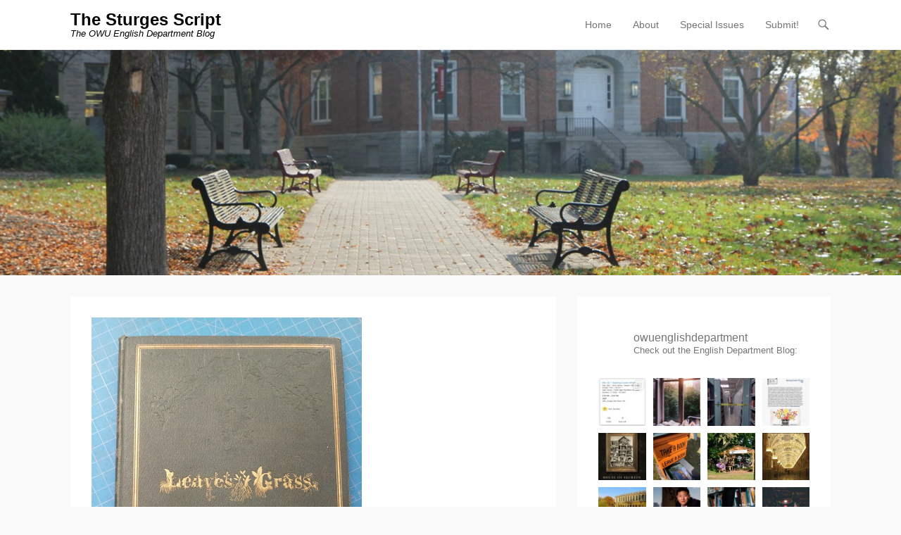

--- FILE ---
content_type: text/html; charset=UTF-8
request_url: https://sites.owu.edu/engblog/2018/10/04/tomes-treasures-leaves-of-grass/
body_size: 832951
content:
<!DOCTYPE html>
<!--[if IE 6]>
<html id="ie6" lang="en-US">
<![endif]-->
<!--[if IE 7]>
<html id="ie7" lang="en-US">
<![endif]-->
<!--[if IE 8]>
<html id="ie8" lang="en-US">
<![endif]-->
<!--[if !(IE 6) | !(IE 7) | !(IE 8)  ]><!-->
<html lang="en-US">
<!--<![endif]-->
<head>
	<meta charset="UTF-8" />
	<link rel="profile" href="http://gmpg.org/xfn/11" />
	<link rel="pingback" href="https://sites.owu.edu/engblog/xmlrpc.php" />
<title>Tomes &amp; Treasures: Leaves of Grass &#8211; The Sturges Script</title>
<meta name='robots' content='max-image-preview:large' />
<meta name="viewport" content="width=device-width, initial-scale=1, minimum-scale=1"><link rel="alternate" type="application/rss+xml" title="The Sturges Script &raquo; Feed" href="https://sites.owu.edu/engblog/feed/" />
<link rel="alternate" type="application/rss+xml" title="The Sturges Script &raquo; Comments Feed" href="https://sites.owu.edu/engblog/comments/feed/" />
<link rel="alternate" type="application/rss+xml" title="The Sturges Script &raquo; Tomes &amp; Treasures: Leaves of Grass Comments Feed" href="https://sites.owu.edu/engblog/2018/10/04/tomes-treasures-leaves-of-grass/feed/" />
<link rel="alternate" title="oEmbed (JSON)" type="application/json+oembed" href="https://sites.owu.edu/engblog/wp-json/oembed/1.0/embed?url=https%3A%2F%2Fsites.owu.edu%2Fengblog%2F2018%2F10%2F04%2Ftomes-treasures-leaves-of-grass%2F" />
<link rel="alternate" title="oEmbed (XML)" type="text/xml+oembed" href="https://sites.owu.edu/engblog/wp-json/oembed/1.0/embed?url=https%3A%2F%2Fsites.owu.edu%2Fengblog%2F2018%2F10%2F04%2Ftomes-treasures-leaves-of-grass%2F&#038;format=xml" />
<style id='wp-img-auto-sizes-contain-inline-css' type='text/css'>
img:is([sizes=auto i],[sizes^="auto," i]){contain-intrinsic-size:3000px 1500px}
/*# sourceURL=wp-img-auto-sizes-contain-inline-css */
</style>
<link rel='stylesheet' id='sbi_styles-css' href='https://sites.owu.edu/engblog/wp-content/plugins/instagram-feed/css/sbi-styles.css?ver=6.10.0' type='text/css' media='all' />
<style id='wp-emoji-styles-inline-css' type='text/css'>

	img.wp-smiley, img.emoji {
		display: inline !important;
		border: none !important;
		box-shadow: none !important;
		height: 1em !important;
		width: 1em !important;
		margin: 0 0.07em !important;
		vertical-align: -0.1em !important;
		background: none !important;
		padding: 0 !important;
	}
/*# sourceURL=wp-emoji-styles-inline-css */
</style>
<link rel='stylesheet' id='wp-block-library-css' href='https://sites.owu.edu/engblog/wp-includes/css/dist/block-library/style.css?ver=6.9' type='text/css' media='all' />
<style id='global-styles-inline-css' type='text/css'>
:root{--wp--preset--aspect-ratio--square: 1;--wp--preset--aspect-ratio--4-3: 4/3;--wp--preset--aspect-ratio--3-4: 3/4;--wp--preset--aspect-ratio--3-2: 3/2;--wp--preset--aspect-ratio--2-3: 2/3;--wp--preset--aspect-ratio--16-9: 16/9;--wp--preset--aspect-ratio--9-16: 9/16;--wp--preset--color--black: #111111;--wp--preset--color--cyan-bluish-gray: #abb8c3;--wp--preset--color--white: #ffffff;--wp--preset--color--pale-pink: #f78da7;--wp--preset--color--vivid-red: #cf2e2e;--wp--preset--color--luminous-vivid-orange: #ff6900;--wp--preset--color--luminous-vivid-amber: #fcb900;--wp--preset--color--light-green-cyan: #7bdcb5;--wp--preset--color--vivid-green-cyan: #00d084;--wp--preset--color--pale-cyan-blue: #8ed1fc;--wp--preset--color--vivid-cyan-blue: #0693e3;--wp--preset--color--vivid-purple: #9b51e0;--wp--preset--color--gray: #f4f4f4;--wp--preset--color--yellow: #e5ae4a;--wp--preset--color--blue: #21759b;--wp--preset--color--green: #7c9b30;--wp--preset--gradient--vivid-cyan-blue-to-vivid-purple: linear-gradient(135deg,rgb(6,147,227) 0%,rgb(155,81,224) 100%);--wp--preset--gradient--light-green-cyan-to-vivid-green-cyan: linear-gradient(135deg,rgb(122,220,180) 0%,rgb(0,208,130) 100%);--wp--preset--gradient--luminous-vivid-amber-to-luminous-vivid-orange: linear-gradient(135deg,rgb(252,185,0) 0%,rgb(255,105,0) 100%);--wp--preset--gradient--luminous-vivid-orange-to-vivid-red: linear-gradient(135deg,rgb(255,105,0) 0%,rgb(207,46,46) 100%);--wp--preset--gradient--very-light-gray-to-cyan-bluish-gray: linear-gradient(135deg,rgb(238,238,238) 0%,rgb(169,184,195) 100%);--wp--preset--gradient--cool-to-warm-spectrum: linear-gradient(135deg,rgb(74,234,220) 0%,rgb(151,120,209) 20%,rgb(207,42,186) 40%,rgb(238,44,130) 60%,rgb(251,105,98) 80%,rgb(254,248,76) 100%);--wp--preset--gradient--blush-light-purple: linear-gradient(135deg,rgb(255,206,236) 0%,rgb(152,150,240) 100%);--wp--preset--gradient--blush-bordeaux: linear-gradient(135deg,rgb(254,205,165) 0%,rgb(254,45,45) 50%,rgb(107,0,62) 100%);--wp--preset--gradient--luminous-dusk: linear-gradient(135deg,rgb(255,203,112) 0%,rgb(199,81,192) 50%,rgb(65,88,208) 100%);--wp--preset--gradient--pale-ocean: linear-gradient(135deg,rgb(255,245,203) 0%,rgb(182,227,212) 50%,rgb(51,167,181) 100%);--wp--preset--gradient--electric-grass: linear-gradient(135deg,rgb(202,248,128) 0%,rgb(113,206,126) 100%);--wp--preset--gradient--midnight: linear-gradient(135deg,rgb(2,3,129) 0%,rgb(40,116,252) 100%);--wp--preset--font-size--small: 14px;--wp--preset--font-size--medium: 20px;--wp--preset--font-size--large: 48px;--wp--preset--font-size--x-large: 42px;--wp--preset--font-size--normal: 17px;--wp--preset--font-size--huge: 64px;--wp--preset--spacing--20: 0.44rem;--wp--preset--spacing--30: 0.67rem;--wp--preset--spacing--40: 1rem;--wp--preset--spacing--50: 1.5rem;--wp--preset--spacing--60: 2.25rem;--wp--preset--spacing--70: 3.38rem;--wp--preset--spacing--80: 5.06rem;--wp--preset--shadow--natural: 6px 6px 9px rgba(0, 0, 0, 0.2);--wp--preset--shadow--deep: 12px 12px 50px rgba(0, 0, 0, 0.4);--wp--preset--shadow--sharp: 6px 6px 0px rgba(0, 0, 0, 0.2);--wp--preset--shadow--outlined: 6px 6px 0px -3px rgb(255, 255, 255), 6px 6px rgb(0, 0, 0);--wp--preset--shadow--crisp: 6px 6px 0px rgb(0, 0, 0);}:where(.is-layout-flex){gap: 0.5em;}:where(.is-layout-grid){gap: 0.5em;}body .is-layout-flex{display: flex;}.is-layout-flex{flex-wrap: wrap;align-items: center;}.is-layout-flex > :is(*, div){margin: 0;}body .is-layout-grid{display: grid;}.is-layout-grid > :is(*, div){margin: 0;}:where(.wp-block-columns.is-layout-flex){gap: 2em;}:where(.wp-block-columns.is-layout-grid){gap: 2em;}:where(.wp-block-post-template.is-layout-flex){gap: 1.25em;}:where(.wp-block-post-template.is-layout-grid){gap: 1.25em;}.has-black-color{color: var(--wp--preset--color--black) !important;}.has-cyan-bluish-gray-color{color: var(--wp--preset--color--cyan-bluish-gray) !important;}.has-white-color{color: var(--wp--preset--color--white) !important;}.has-pale-pink-color{color: var(--wp--preset--color--pale-pink) !important;}.has-vivid-red-color{color: var(--wp--preset--color--vivid-red) !important;}.has-luminous-vivid-orange-color{color: var(--wp--preset--color--luminous-vivid-orange) !important;}.has-luminous-vivid-amber-color{color: var(--wp--preset--color--luminous-vivid-amber) !important;}.has-light-green-cyan-color{color: var(--wp--preset--color--light-green-cyan) !important;}.has-vivid-green-cyan-color{color: var(--wp--preset--color--vivid-green-cyan) !important;}.has-pale-cyan-blue-color{color: var(--wp--preset--color--pale-cyan-blue) !important;}.has-vivid-cyan-blue-color{color: var(--wp--preset--color--vivid-cyan-blue) !important;}.has-vivid-purple-color{color: var(--wp--preset--color--vivid-purple) !important;}.has-black-background-color{background-color: var(--wp--preset--color--black) !important;}.has-cyan-bluish-gray-background-color{background-color: var(--wp--preset--color--cyan-bluish-gray) !important;}.has-white-background-color{background-color: var(--wp--preset--color--white) !important;}.has-pale-pink-background-color{background-color: var(--wp--preset--color--pale-pink) !important;}.has-vivid-red-background-color{background-color: var(--wp--preset--color--vivid-red) !important;}.has-luminous-vivid-orange-background-color{background-color: var(--wp--preset--color--luminous-vivid-orange) !important;}.has-luminous-vivid-amber-background-color{background-color: var(--wp--preset--color--luminous-vivid-amber) !important;}.has-light-green-cyan-background-color{background-color: var(--wp--preset--color--light-green-cyan) !important;}.has-vivid-green-cyan-background-color{background-color: var(--wp--preset--color--vivid-green-cyan) !important;}.has-pale-cyan-blue-background-color{background-color: var(--wp--preset--color--pale-cyan-blue) !important;}.has-vivid-cyan-blue-background-color{background-color: var(--wp--preset--color--vivid-cyan-blue) !important;}.has-vivid-purple-background-color{background-color: var(--wp--preset--color--vivid-purple) !important;}.has-black-border-color{border-color: var(--wp--preset--color--black) !important;}.has-cyan-bluish-gray-border-color{border-color: var(--wp--preset--color--cyan-bluish-gray) !important;}.has-white-border-color{border-color: var(--wp--preset--color--white) !important;}.has-pale-pink-border-color{border-color: var(--wp--preset--color--pale-pink) !important;}.has-vivid-red-border-color{border-color: var(--wp--preset--color--vivid-red) !important;}.has-luminous-vivid-orange-border-color{border-color: var(--wp--preset--color--luminous-vivid-orange) !important;}.has-luminous-vivid-amber-border-color{border-color: var(--wp--preset--color--luminous-vivid-amber) !important;}.has-light-green-cyan-border-color{border-color: var(--wp--preset--color--light-green-cyan) !important;}.has-vivid-green-cyan-border-color{border-color: var(--wp--preset--color--vivid-green-cyan) !important;}.has-pale-cyan-blue-border-color{border-color: var(--wp--preset--color--pale-cyan-blue) !important;}.has-vivid-cyan-blue-border-color{border-color: var(--wp--preset--color--vivid-cyan-blue) !important;}.has-vivid-purple-border-color{border-color: var(--wp--preset--color--vivid-purple) !important;}.has-vivid-cyan-blue-to-vivid-purple-gradient-background{background: var(--wp--preset--gradient--vivid-cyan-blue-to-vivid-purple) !important;}.has-light-green-cyan-to-vivid-green-cyan-gradient-background{background: var(--wp--preset--gradient--light-green-cyan-to-vivid-green-cyan) !important;}.has-luminous-vivid-amber-to-luminous-vivid-orange-gradient-background{background: var(--wp--preset--gradient--luminous-vivid-amber-to-luminous-vivid-orange) !important;}.has-luminous-vivid-orange-to-vivid-red-gradient-background{background: var(--wp--preset--gradient--luminous-vivid-orange-to-vivid-red) !important;}.has-very-light-gray-to-cyan-bluish-gray-gradient-background{background: var(--wp--preset--gradient--very-light-gray-to-cyan-bluish-gray) !important;}.has-cool-to-warm-spectrum-gradient-background{background: var(--wp--preset--gradient--cool-to-warm-spectrum) !important;}.has-blush-light-purple-gradient-background{background: var(--wp--preset--gradient--blush-light-purple) !important;}.has-blush-bordeaux-gradient-background{background: var(--wp--preset--gradient--blush-bordeaux) !important;}.has-luminous-dusk-gradient-background{background: var(--wp--preset--gradient--luminous-dusk) !important;}.has-pale-ocean-gradient-background{background: var(--wp--preset--gradient--pale-ocean) !important;}.has-electric-grass-gradient-background{background: var(--wp--preset--gradient--electric-grass) !important;}.has-midnight-gradient-background{background: var(--wp--preset--gradient--midnight) !important;}.has-small-font-size{font-size: var(--wp--preset--font-size--small) !important;}.has-medium-font-size{font-size: var(--wp--preset--font-size--medium) !important;}.has-large-font-size{font-size: var(--wp--preset--font-size--large) !important;}.has-x-large-font-size{font-size: var(--wp--preset--font-size--x-large) !important;}
/*# sourceURL=global-styles-inline-css */
</style>
<style id='core-block-supports-inline-css' type='text/css'>
/**
 * Core styles: block-supports
 */

/*# sourceURL=core-block-supports-inline-css */
</style>

<style id='classic-theme-styles-inline-css' type='text/css'>
/**
 * These rules are needed for backwards compatibility.
 * They should match the button element rules in the base theme.json file.
 */
.wp-block-button__link {
	color: #ffffff;
	background-color: #32373c;
	border-radius: 9999px; /* 100% causes an oval, but any explicit but really high value retains the pill shape. */

	/* This needs a low specificity so it won't override the rules from the button element if defined in theme.json. */
	box-shadow: none;
	text-decoration: none;

	/* The extra 2px are added to size solids the same as the outline versions.*/
	padding: calc(0.667em + 2px) calc(1.333em + 2px);

	font-size: 1.125em;
}

.wp-block-file__button {
	background: #32373c;
	color: #ffffff;
	text-decoration: none;
}

/*# sourceURL=/wp-includes/css/classic-themes.css */
</style>
<link rel='stylesheet' id='email-subscribers-css' href='https://sites.owu.edu/engblog/wp-content/plugins/email-subscribers/lite/public/css/email-subscribers-public.css?ver=5.9.14' type='text/css' media='all' />
<link rel='stylesheet' id='onionbuzz-frontend-css-frontend.css-css' href='https://sites.owu.edu/engblog/wp-content/plugins/onionbuzz/static/frontend/css/frontend.css?ver=1.2.5' type='text/css' media='all' />
<link rel='stylesheet' id='onionbuzz-frontend-css-widget-leaderboard.css-css' href='https://sites.owu.edu/engblog/wp-content/plugins/onionbuzz/static/frontend/css/widget-leaderboard.css?ver=1.2.5' type='text/css' media='all' />
<link rel='stylesheet' id='onionbuzz-vendors-animations-animations.css-css' href='https://sites.owu.edu/engblog/wp-content/plugins/onionbuzz/static/vendors/animations/animations.css?ver=1.2.5' type='text/css' media='all' />
<link rel='stylesheet' id='parent-style-css' href='https://sites.owu.edu/engblog/wp-content/themes/adventurous/style.css?ver=6.9' type='text/css' media='all' />
<link rel='stylesheet' id='adventurous-style-css' href='https://sites.owu.edu/engblog/wp-content/themes/adventurous-child/style.css?ver=20251209-20348' type='text/css' media='all' />
<link rel='stylesheet' id='adventurous-block-style-css' href='https://sites.owu.edu/engblog/wp-content/themes/adventurous/css/blocks.css?ver=4.4.4' type='text/css' media='all' />
<link rel='stylesheet' id='genericons-css' href='https://sites.owu.edu/engblog/wp-content/themes/adventurous/css/genericons/genericons.css?ver=3.4.1' type='text/css' media='all' />
<link rel='stylesheet' id='adventurous-responsive-css' href='https://sites.owu.edu/engblog/wp-content/themes/adventurous/css/responsive.css?ver=6.9' type='text/css' media='all' />
<link rel='stylesheet' id='slb_core-css' href='https://sites.owu.edu/engblog/wp-content/plugins/simple-lightbox/client/css/app.css?ver=2.9.4' type='text/css' media='all' />
<script type="text/javascript" src="https://sites.owu.edu/engblog/wp-includes/js/jquery/jquery.js?ver=3.7.1" id="jquery-core-js"></script>
<script type="text/javascript" src="https://sites.owu.edu/engblog/wp-includes/js/jquery/jquery-migrate.js?ver=3.4.1" id="jquery-migrate-js"></script>
<link rel="https://api.w.org/" href="https://sites.owu.edu/engblog/wp-json/" /><link rel="alternate" title="JSON" type="application/json" href="https://sites.owu.edu/engblog/wp-json/wp/v2/posts/1717" /><link rel="EditURI" type="application/rsd+xml" title="RSD" href="https://sites.owu.edu/engblog/xmlrpc.php?rsd" />
<meta name="generator" content="WordPress 6.9" />
<link rel="canonical" href="https://sites.owu.edu/engblog/2018/10/04/tomes-treasures-leaves-of-grass/" />
<link rel='shortlink' href='https://sites.owu.edu/engblog/?p=1717' />
 

        <!-- Global site tag (gtag.js) - Google Analytics -->

	<script async src="https://www.googletagmanager.com/gtag/js?id=G-FHBBBCV10W"></script>
	<script>
	  window.dataLayer = window.dataLayer || [];
	  function gtag(){dataLayer.push(arguments);}
	  gtag('js', new Date());

	  gtag('config', 'G-FHBBBCV10W');
	</script>
 

<!-- Onionbuzz Custom CSS -->
<style type="text/css">

</style>
<!-- Onionbuzz Custom CSS END -->
<script type="text/javascript">window.onionbuzz_params = {"ajax_url":"https:\/\/sites.owu.edu\/engblog\/wp-admin\/admin-ajax.php","is_mobile":false};</script>	<style type="text/css">
				#site-title a,
			#site-description {
				color: #000000 !important;
			}
		</style>
	<link rel="icon" href="https://sites.owu.edu/engblog/wp-content/uploads/sites/118/2023/03/cropped-cropped-android-chrome-192x192-1-32x32.png" sizes="32x32" />
<link rel="icon" href="https://sites.owu.edu/engblog/wp-content/uploads/sites/118/2023/03/cropped-cropped-android-chrome-192x192-1-192x192.png" sizes="192x192" />
<link rel="apple-touch-icon" href="https://sites.owu.edu/engblog/wp-content/uploads/sites/118/2023/03/cropped-cropped-android-chrome-192x192-1-180x180.png" />
<meta name="msapplication-TileImage" content="https://sites.owu.edu/engblog/wp-content/uploads/sites/118/2023/03/cropped-cropped-android-chrome-192x192-1-270x270.png" />
</head>

<body class="wp-singular post-template-default single single-post postid-1717 single-format-standard wp-embed-responsive wp-theme-adventurous wp-child-theme-adventurous-child metaslider-plugin group-blog right-sidebar content-full">



<div id="page" class="hfeed site">

	    
	<header id="masthead">
    
    	        
    	<div id="hgroup-wrap" class="container">
        
       		<div id="header-left">
		<div id="hgroup" class="logo-disable"><p id="site-title">
				<a href="https://sites.owu.edu/engblog/" title="The Sturges Script" rel="home">The Sturges Script</a>
				</p><p id="site-description"> The OWU English Department Blog</p>
		</div><!-- #hgroup -->	</div><!-- #header-left"> -->
 
    <div id="header-right" class="header-sidebar widget-area">
        <aside class="widget widget_nav_menu">
                    <div id="header-menu">
            <nav id="access" class="site-navigation" role="navigation">
                <h2 class="assistive-text">Primary Menu</h2>
                <div class="assistive-text skip-link"><a href="#content" title="Skip to content">Skip to content</a></div>
                <div class="menu-header-container"><ul class="menu"><li id="menu-item-2148" class="menu-item menu-item-type-custom menu-item-object-custom menu-item-home menu-item-2148"><a href="https://sites.owu.edu/engblog/">Home</a></li>
<li id="menu-item-2149" class="menu-item menu-item-type-post_type menu-item-object-page menu-item-2149"><a href="https://sites.owu.edu/engblog/about/">About</a></li>
<li id="menu-item-3891" class="menu-item menu-item-type-post_type menu-item-object-page menu-item-3891"><a href="https://sites.owu.edu/engblog/special-issues/">Special Issues</a></li>
<li id="menu-item-2150" class="menu-item menu-item-type-post_type menu-item-object-page menu-item-2150"><a href="https://sites.owu.edu/engblog/submit/">Submit!</a></li>
</ul></div>            </nav><!-- .site-navigation .main-navigation -->
        </div>
        </aside>
        <aside class="widget widget_search" id="header-search-widget">
            <span id="header-search" href="#"></span>
            <div class="header-search-wrap displaynone">
                	<form method="get" class="searchform" action="https://sites.owu.edu/engblog/" role="search">
		<label for="s" class="assistive-text">Search</label>
		<input type="text" class="field" name="s" value="" id="s" placeholder="Search &hellip;" />
		<input type="submit" class="submit" name="submit" id="searchsubmit" value="Search" />
	</form>
            </div>
        </aside>
        <div id="header-mobile-menu"><a href="#" class="mobile-nav closed"><span class="mobile-menu-bar"></span></a></div>  
    </div><!-- #header-right .widget-area -->
            
        </div><!-- #hgroup-wrap -->
        
                
	</header><!-- #masthead .site-header -->
    
	 
    
    <div id="main-wrapper">
		<div id="header-featured-image"><img id="main-feat-img" alt="" src="https://sites.owu.edu/engblog/wp-content/uploads/sites/118/2019/09/cropped-Sturges-Middle-Distance.jpg" /></div><!-- #header-featured-image -->    
        
		<div id="main"> 
                 
			<div id="content-sidebar" class="container">
		<div id="primary" class="content-area">
			<div id="content" class="site-content" role="main">

			
					<nav role="navigation" id="nav-above" class="site-navigation post-navigation">
		<h3 class="assistive-text">Post navigation</h3>

	
		<div class="nav-previous"><a href="https://sites.owu.edu/engblog/2018/10/02/dogs-of-sturges-oosk-and-piper-butcher/" rel="prev"><span class="meta-nav">&larr;</span> Dogs of Sturges: Oosk and Piper Butcher</a></div>		<div class="nav-next"><a href="https://sites.owu.edu/engblog/2018/10/09/what-were-reading-the-berlin-stories-by-christopher-isherwood/" rel="next">What We&#8217;re Reading: The Berlin Stories by Christopher Isherwood <span class="meta-nav">&rarr;</span></a></div>
	
	</nav><!-- #nav-above -->
	
				
<article id="post-1717" class="post-1717 post type-post status-publish format-standard has-post-thumbnail hentry category-tomes-treasures">

    		<figure class="featured-image">
            <a href="https://sites.owu.edu/engblog/2018/10/04/tomes-treasures-leaves-of-grass/" title="Permalink to Tomes &amp; Treasures: Leaves of Grass">
                <img width="384" height="512" src="https://sites.owu.edu/engblog/wp-content/uploads/sites/118/2018/10/whitmn4.jpg" class="attachment-full size-full wp-post-image" alt="" decoding="async" srcset="https://sites.owu.edu/engblog/wp-content/uploads/sites/118/2018/10/whitmn4.jpg 384w, https://sites.owu.edu/engblog/wp-content/uploads/sites/118/2018/10/whitmn4-225x300.jpg 225w, https://sites.owu.edu/engblog/wp-content/uploads/sites/118/2018/10/whitmn4-203x270.jpg 203w" sizes="(max-width: 384px) 100vw, 384px" />			</a>
        </figure>
   	    
    <div class="entry-container">
    
		<header class="entry-header">
    		<h1 class="entry-title">Tomes &amp; Treasures: Leaves of Grass</h1>                            <div class="entry-meta">
                    <span class="on-date">Posted on <a href="https://sites.owu.edu/engblog/2018/10/04/tomes-treasures-leaves-of-grass/" title="7:24 PM" rel="bookmark"><time class="entry-date" datetime="2018-10-04T19:24:33-04:00">October 4, 2018</time></a></span><span class="by-author"> by <span class="author vcard"><a class="url fn n" href="https://sites.owu.edu/engblog/author/sturgesscript/" title="View all posts by sturgesscript" rel="author">sturgesscript</a></span></span>                </div><!-- .entry-meta -->
            		</header><!-- .entry-header -->

        <div class="entry-content">
            <p><span style="font-weight: 400">One of the most exciting parts of the Rare Books section in Beeghly is the Bayley/Walt Whitman Collection. This unique trove of materials includes many first or early editions of Whitman’s work, photographs of Whitman, and even a scrapbook put together by Whitman himself!  <img decoding="async" class=" wp-image-1719 alignright" src="https://sites.owu.edu/engblog/wp-content/uploads/sites/118/2018/10/whitman3-225x300.jpg" alt="" width="173" height="231" srcset="https://sites.owu.edu/engblog/wp-content/uploads/sites/118/2018/10/whitman3-225x300.jpg 225w, https://sites.owu.edu/engblog/wp-content/uploads/sites/118/2018/10/whitman3-203x270.jpg 203w, https://sites.owu.edu/engblog/wp-content/uploads/sites/118/2018/10/whitman3.jpg 384w" sizes="(max-width: 173px) 100vw, 173px" /><img loading="lazy" decoding="async" class=" wp-image-1718 alignleft" src="https://sites.owu.edu/engblog/wp-content/uploads/sites/118/2018/10/whitman2-225x300.jpg" alt="" width="120" height="160" srcset="https://sites.owu.edu/engblog/wp-content/uploads/sites/118/2018/10/whitman2-225x300.jpg 225w, https://sites.owu.edu/engblog/wp-content/uploads/sites/118/2018/10/whitman2-768x1024.jpg 768w, https://sites.owu.edu/engblog/wp-content/uploads/sites/118/2018/10/whitman2-203x270.jpg 203w, https://sites.owu.edu/engblog/wp-content/uploads/sites/118/2018/10/whitman2.jpg 1200w" sizes="auto, (max-width: 120px) 100vw, 120px" /><br />
</span></p>
<p><span style="font-weight: 400">One of the most important pieces we have is a first edition of Whitman’s Leaves of Grass. Only 800 copies of the first edition were printed, and only 200 of those were printed in the signature green cloth cover. In fact, we have </span><i><span style="font-weight: 400">two </span></i><span style="font-weight: 400">first editions of Leaves of Grass, and they’re not the same. In fact, according to the research of OWU alumnus Ed Folsom, an expert in all things Walt Whitman, no two first editions of this particular work are exactly alike. One other particularly interesting thing is that after publishing the first edition in 1855 as a small book of only twelve poems, he continued to revise and add to it for most of his career, until the last edition published contained over 400 poems! In the second edition, he added a section entitled “Leave Droppings,” where he included reviews of the first edition. This section featured a handwritten letter to Whitman from fellow American poet Ralph Waldo Emerson, praising the first edition and offering his thoughts. Because Whitman had been inspired by Emerson to write the work and had such intense respect for him, Whitman carried a copy of the letter in his pocket wherever he went.</span></p>
<p><img loading="lazy" decoding="async" class="alignnone wp-image-1721" src="https://sites.owu.edu/engblog/wp-content/uploads/sites/118/2018/10/whitman-300x225.jpg" alt="" width="219" height="164" srcset="https://sites.owu.edu/engblog/wp-content/uploads/sites/118/2018/10/whitman-300x225.jpg 300w, https://sites.owu.edu/engblog/wp-content/uploads/sites/118/2018/10/whitman-768x576.jpg 768w, https://sites.owu.edu/engblog/wp-content/uploads/sites/118/2018/10/whitman-1024x768.jpg 1024w, https://sites.owu.edu/engblog/wp-content/uploads/sites/118/2018/10/whitman-360x270.jpg 360w, https://sites.owu.edu/engblog/wp-content/uploads/sites/118/2018/10/whitman.jpg 1600w" sizes="auto, (max-width: 219px) 100vw, 219px" /></p>
                    </div><!-- .entry-content -->

        <footer class="entry-meta">
        	<span class="in-category">Posted in <a href="https://sites.owu.edu/engblog/category/tomes-treasures/" rel="category tag">Tomes &amp; Treasures</a></span>			                <span class="sep"> | </span>
                <span class="comments-link">
                    <a href="https://sites.owu.edu/engblog/2018/10/04/tomes-treasures-leaves-of-grass/#respond">Leave a reply</a>                </span>
                                </footer><!-- .entry-meta -->

  	</div><!-- .entry-container -->

</article><!-- #post-1717 -->


					<nav role="navigation" id="nav-below" class="site-navigation post-navigation">
		<h3 class="assistive-text">Post navigation</h3>

	
		<div class="nav-previous"><a href="https://sites.owu.edu/engblog/2018/10/02/dogs-of-sturges-oosk-and-piper-butcher/" rel="prev"><span class="meta-nav">&larr;</span> Dogs of Sturges: Oosk and Piper Butcher</a></div>		<div class="nav-next"><a href="https://sites.owu.edu/engblog/2018/10/09/what-were-reading-the-berlin-stories-by-christopher-isherwood/" rel="next">What We&#8217;re Reading: The Berlin Stories by Christopher Isherwood <span class="meta-nav">&rarr;</span></a></div>
	
	</nav><!-- #nav-below -->
	
				

	<div id="comments" class="comments-area">

	
	
	
		<div id="respond" class="comment-respond">
		<h3 id="reply-title" class="comment-reply-title">Leave a Reply <small><a rel="nofollow" id="cancel-comment-reply-link" href="/engblog/2018/10/04/tomes-treasures-leaves-of-grass/#respond" style="display:none;">Cancel reply</a></small></h3><form action="https://sites.owu.edu/engblog/wp-comments-post.php" method="post" id="commentform" class="comment-form"><p class="comment-notes"><span id="email-notes">Your email address will not be published.</span> <span class="required-field-message">Required fields are marked <span class="required">*</span></span></p><p class="comment-form-comment"><label for="comment">Comment <span class="required">*</span></label> <textarea autocomplete="new-password"  id="f3d412fe0b"  name="f3d412fe0b"   cols="45" rows="8" maxlength="65525" required="required"></textarea><textarea id="comment" aria-label="hp-comment" aria-hidden="true" name="comment" autocomplete="new-password" style="padding:0 !important;clip:rect(1px, 1px, 1px, 1px) !important;position:absolute !important;white-space:nowrap !important;height:1px !important;width:1px !important;overflow:hidden !important;" tabindex="-1"></textarea><script data-noptimize>document.getElementById("comment").setAttribute( "id", "a6ef9208183cfc8b2166b3e589a9deb5" );document.getElementById("f3d412fe0b").setAttribute( "id", "comment" );</script></p><p class="comment-form-author"><label for="author">Name <span class="required">*</span></label> <input id="author" name="author" type="text" value="" size="30" maxlength="245" autocomplete="name" required="required" /></p>
<p class="comment-form-email"><label for="email">Email <span class="required">*</span></label> <input id="email" name="email" type="text" value="" size="30" maxlength="100" aria-describedby="email-notes" autocomplete="email" required="required" /></p>
<p class="comment-form-url"><label for="url">Website</label> <input id="url" name="url" type="text" value="" size="30" maxlength="200" autocomplete="url" /></p>
<p class="comment-form-cookies-consent"><input id="wp-comment-cookies-consent" name="wp-comment-cookies-consent" type="checkbox" value="yes" /> <label for="wp-comment-cookies-consent">Save my name, email, and website in this browser for the next time I comment.</label></p>
<p class="form-submit"><input name="submit" type="submit" id="submit" class="submit" value="Post Comment" /> <input type='hidden' name='comment_post_ID' value='1717' id='comment_post_ID' />
<input type='hidden' name='comment_parent' id='comment_parent' value='0' />
</p></form>	</div><!-- #respond -->
	
</div><!-- #comments .comments-area -->
			
			</div><!-- #content .site-content -->
		</div><!-- #primary .content-area -->


	<div id="secondary" class="widget-area" role="complementary">
		<aside id="text-2" class="widget widget_text">			<div class="textwidget">
<div id="sb_instagram"  class="sbi sbi_mob_col_1 sbi_tab_col_2 sbi_col_4" style="padding-bottom: 10px; width: 100%;"	 data-feedid="*1"  data-res="auto" data-cols="4" data-colsmobile="1" data-colstablet="2" data-num="300" data-nummobile="" data-item-padding="5"	 data-shortcode-atts="{}"  data-postid="1717" data-locatornonce="558318af18" data-imageaspectratio="1:1" data-sbi-flags="favorLocal">
	<div class="sb_instagram_header "   >
	<a class="sbi_header_link" target="_blank"
	   rel="nofollow noopener" href="https://www.instagram.com/owuenglishdepartment/" title="@owuenglishdepartment">
		<div class="sbi_header_text">
			<div class="sbi_header_img"  data-avatar-url="https://scontent.fosu1-1.fna.fbcdn.net/v/t51.2885-15/42565614_342779789632500_3716486397238968320_n.jpg?_nc_cat=100&amp;ccb=1-7&amp;_nc_sid=7d201b&amp;_nc_ohc=xO8_F9R7veUQ7kNvwHpwE-A&amp;_nc_oc=AdlgWX1_YDUDqYd_L866b28gh5iN4oUtMl_rcucmGRtA25jZf6PGEXjlScKRD-Z50Is&amp;_nc_zt=23&amp;_nc_ht=scontent.fosu1-1.fna&amp;edm=AL-3X8kEAAAA&amp;oh=00_AYHEqOoSkisx8uQI9vgRxvG-yqsbFuMRRTU-0FbjyGlagA&amp;oe=67F5C0FD">
									<div class="sbi_header_img_hover"  ><svg class="sbi_new_logo fa-instagram fa-w-14" aria-hidden="true" data-fa-processed="" aria-label="Instagram" data-prefix="fab" data-icon="instagram" role="img" viewBox="0 0 448 512">
                    <path fill="currentColor" d="M224.1 141c-63.6 0-114.9 51.3-114.9 114.9s51.3 114.9 114.9 114.9S339 319.5 339 255.9 287.7 141 224.1 141zm0 189.6c-41.1 0-74.7-33.5-74.7-74.7s33.5-74.7 74.7-74.7 74.7 33.5 74.7 74.7-33.6 74.7-74.7 74.7zm146.4-194.3c0 14.9-12 26.8-26.8 26.8-14.9 0-26.8-12-26.8-26.8s12-26.8 26.8-26.8 26.8 12 26.8 26.8zm76.1 27.2c-1.7-35.9-9.9-67.7-36.2-93.9-26.2-26.2-58-34.4-93.9-36.2-37-2.1-147.9-2.1-184.9 0-35.8 1.7-67.6 9.9-93.9 36.1s-34.4 58-36.2 93.9c-2.1 37-2.1 147.9 0 184.9 1.7 35.9 9.9 67.7 36.2 93.9s58 34.4 93.9 36.2c37 2.1 147.9 2.1 184.9 0 35.9-1.7 67.7-9.9 93.9-36.2 26.2-26.2 34.4-58 36.2-93.9 2.1-37 2.1-147.8 0-184.8zM398.8 388c-7.8 19.6-22.9 34.7-42.6 42.6-29.5 11.7-99.5 9-132.1 9s-102.7 2.6-132.1-9c-19.6-7.8-34.7-22.9-42.6-42.6-11.7-29.5-9-99.5-9-132.1s-2.6-102.7 9-132.1c7.8-19.6 22.9-34.7 42.6-42.6 29.5-11.7 99.5-9 132.1-9s102.7-2.6 132.1 9c19.6 7.8 34.7 22.9 42.6 42.6 11.7 29.5 9 99.5 9 132.1s2.7 102.7-9 132.1z"></path>
                </svg></div>
					<img loading="lazy" decoding="async"  src="https://scontent.fosu1-1.fna.fbcdn.net/v/t51.2885-15/42565614_342779789632500_3716486397238968320_n.jpg?_nc_cat=100&amp;ccb=1-7&amp;_nc_sid=7d201b&amp;_nc_ohc=xO8_F9R7veUQ7kNvwHpwE-A&amp;_nc_oc=AdlgWX1_YDUDqYd_L866b28gh5iN4oUtMl_rcucmGRtA25jZf6PGEXjlScKRD-Z50Is&amp;_nc_zt=23&amp;_nc_ht=scontent.fosu1-1.fna&amp;edm=AL-3X8kEAAAA&amp;oh=00_AYHEqOoSkisx8uQI9vgRxvG-yqsbFuMRRTU-0FbjyGlagA&amp;oe=67F5C0FD" alt="" width="50" height="50">
				
							</div>

			<div class="sbi_feedtheme_header_text">
				<h3>owuenglishdepartment</h3>
									<p class="sbi_bio">Check out the English Department Blog:</p>
							</div>
		</div>
	</a>
</div>

	<div id="sbi_images"  style="gap: 10px;">
		<div class="sbi_item sbi_type_carousel sbi_new sbi_transition"
	id="sbi_17995468745360650" data-date="1700500877">
	<div class="sbi_photo_wrap">
		<a class="sbi_photo" href="https://www.instagram.com/p/Cz4EQ1BLllD/" target="_blank" rel="noopener nofollow"
			data-full-res="https://scontent.cdninstagram.com/v/t39.30808-6/404250562_18295605856180131_656872088538043972_n.jpg?_nc_cat=107&#038;ccb=1-7&#038;_nc_sid=c4dd86&#038;_nc_ohc=dmISTbMVko0AX-3Z7Jc&#038;_nc_ht=scontent.cdninstagram.com&#038;edm=AM6HXa8EAAAA&#038;oh=00_AfDSyU7glQh-S-8JL3V1aAQn1jBHh3WNHC3GiwcWqdm9Og&#038;oe=6567E779"
			data-img-src-set="{&quot;d&quot;:&quot;https:\/\/scontent.cdninstagram.com\/v\/t39.30808-6\/404250562_18295605856180131_656872088538043972_n.jpg?_nc_cat=107&amp;ccb=1-7&amp;_nc_sid=c4dd86&amp;_nc_ohc=dmISTbMVko0AX-3Z7Jc&amp;_nc_ht=scontent.cdninstagram.com&amp;edm=AM6HXa8EAAAA&amp;oh=00_AfDSyU7glQh-S-8JL3V1aAQn1jBHh3WNHC3GiwcWqdm9Og&amp;oe=6567E779&quot;,&quot;150&quot;:&quot;https:\/\/scontent.cdninstagram.com\/v\/t39.30808-6\/404250562_18295605856180131_656872088538043972_n.jpg?_nc_cat=107&amp;ccb=1-7&amp;_nc_sid=c4dd86&amp;_nc_ohc=dmISTbMVko0AX-3Z7Jc&amp;_nc_ht=scontent.cdninstagram.com&amp;edm=AM6HXa8EAAAA&amp;oh=00_AfDSyU7glQh-S-8JL3V1aAQn1jBHh3WNHC3GiwcWqdm9Og&amp;oe=6567E779&quot;,&quot;320&quot;:&quot;https:\/\/scontent.cdninstagram.com\/v\/t39.30808-6\/404250562_18295605856180131_656872088538043972_n.jpg?_nc_cat=107&amp;ccb=1-7&amp;_nc_sid=c4dd86&amp;_nc_ohc=dmISTbMVko0AX-3Z7Jc&amp;_nc_ht=scontent.cdninstagram.com&amp;edm=AM6HXa8EAAAA&amp;oh=00_AfDSyU7glQh-S-8JL3V1aAQn1jBHh3WNHC3GiwcWqdm9Og&amp;oe=6567E779&quot;,&quot;640&quot;:&quot;https:\/\/scontent.cdninstagram.com\/v\/t39.30808-6\/404250562_18295605856180131_656872088538043972_n.jpg?_nc_cat=107&amp;ccb=1-7&amp;_nc_sid=c4dd86&amp;_nc_ohc=dmISTbMVko0AX-3Z7Jc&amp;_nc_ht=scontent.cdninstagram.com&amp;edm=AM6HXa8EAAAA&amp;oh=00_AfDSyU7glQh-S-8JL3V1aAQn1jBHh3WNHC3GiwcWqdm9Og&amp;oe=6567E779&quot;}">
			<span class="sbi-screenreader">And we’re live in Self-Service! Add ENG 100.7 Expl</span>
			<svg class="svg-inline--fa fa-clone fa-w-16 sbi_lightbox_carousel_icon" aria-hidden="true" aria-label="Clone" data-fa-proƒcessed="" data-prefix="far" data-icon="clone" role="img" xmlns="http://www.w3.org/2000/svg" viewBox="0 0 512 512">
                    <path fill="currentColor" d="M464 0H144c-26.51 0-48 21.49-48 48v48H48c-26.51 0-48 21.49-48 48v320c0 26.51 21.49 48 48 48h320c26.51 0 48-21.49 48-48v-48h48c26.51 0 48-21.49 48-48V48c0-26.51-21.49-48-48-48zM362 464H54a6 6 0 0 1-6-6V150a6 6 0 0 1 6-6h42v224c0 26.51 21.49 48 48 48h224v42a6 6 0 0 1-6 6zm96-96H150a6 6 0 0 1-6-6V54a6 6 0 0 1 6-6h308a6 6 0 0 1 6 6v308a6 6 0 0 1-6 6z"></path>
                </svg>						<img decoding="async" src="https://sites.owu.edu/engblog/wp-content/plugins/instagram-feed/img/placeholder.png" alt="And we’re live in Self-Service! Add ENG 100.7 Exploring Creative Writing to your spring schedule today!" aria-hidden="true">
		</a>
	</div>
</div><div class="sbi_item sbi_type_image sbi_new sbi_transition"
	id="sbi_18009762947079798" data-date="1700242583">
	<div class="sbi_photo_wrap">
		<a class="sbi_photo" href="https://www.instagram.com/p/CzwXmsULFgK/" target="_blank" rel="noopener nofollow"
			data-full-res="https://scontent.cdninstagram.com/v/t39.30808-6/403739186_18295182616180131_2727558021798252507_n.jpg?_nc_cat=101&#038;ccb=1-7&#038;_nc_sid=c4dd86&#038;_nc_ohc=oZewC8qhDHYAX9LsLTa&#038;_nc_oc=AQkOik3ErXMG76KObmtNCkdHE5aLTv06GCNNwL-al-lUAjRU5agYPHpcioE97oTjsVA&#038;_nc_ht=scontent.cdninstagram.com&#038;edm=AM6HXa8EAAAA&#038;oh=00_AfCG7ucjRfHC232JaCMA6Opuxf2x0uhkXbR_8oe7G7llpg&#038;oe=65676382"
			data-img-src-set="{&quot;d&quot;:&quot;https:\/\/scontent.cdninstagram.com\/v\/t39.30808-6\/403739186_18295182616180131_2727558021798252507_n.jpg?_nc_cat=101&amp;ccb=1-7&amp;_nc_sid=c4dd86&amp;_nc_ohc=oZewC8qhDHYAX9LsLTa&amp;_nc_oc=AQkOik3ErXMG76KObmtNCkdHE5aLTv06GCNNwL-al-lUAjRU5agYPHpcioE97oTjsVA&amp;_nc_ht=scontent.cdninstagram.com&amp;edm=AM6HXa8EAAAA&amp;oh=00_AfCG7ucjRfHC232JaCMA6Opuxf2x0uhkXbR_8oe7G7llpg&amp;oe=65676382&quot;,&quot;150&quot;:&quot;https:\/\/scontent.cdninstagram.com\/v\/t39.30808-6\/403739186_18295182616180131_2727558021798252507_n.jpg?_nc_cat=101&amp;ccb=1-7&amp;_nc_sid=c4dd86&amp;_nc_ohc=oZewC8qhDHYAX9LsLTa&amp;_nc_oc=AQkOik3ErXMG76KObmtNCkdHE5aLTv06GCNNwL-al-lUAjRU5agYPHpcioE97oTjsVA&amp;_nc_ht=scontent.cdninstagram.com&amp;edm=AM6HXa8EAAAA&amp;oh=00_AfCG7ucjRfHC232JaCMA6Opuxf2x0uhkXbR_8oe7G7llpg&amp;oe=65676382&quot;,&quot;320&quot;:&quot;https:\/\/scontent.cdninstagram.com\/v\/t39.30808-6\/403739186_18295182616180131_2727558021798252507_n.jpg?_nc_cat=101&amp;ccb=1-7&amp;_nc_sid=c4dd86&amp;_nc_ohc=oZewC8qhDHYAX9LsLTa&amp;_nc_oc=AQkOik3ErXMG76KObmtNCkdHE5aLTv06GCNNwL-al-lUAjRU5agYPHpcioE97oTjsVA&amp;_nc_ht=scontent.cdninstagram.com&amp;edm=AM6HXa8EAAAA&amp;oh=00_AfCG7ucjRfHC232JaCMA6Opuxf2x0uhkXbR_8oe7G7llpg&amp;oe=65676382&quot;,&quot;640&quot;:&quot;https:\/\/scontent.cdninstagram.com\/v\/t39.30808-6\/403739186_18295182616180131_2727558021798252507_n.jpg?_nc_cat=101&amp;ccb=1-7&amp;_nc_sid=c4dd86&amp;_nc_ohc=oZewC8qhDHYAX9LsLTa&amp;_nc_oc=AQkOik3ErXMG76KObmtNCkdHE5aLTv06GCNNwL-al-lUAjRU5agYPHpcioE97oTjsVA&amp;_nc_ht=scontent.cdninstagram.com&amp;edm=AM6HXa8EAAAA&amp;oh=00_AfCG7ucjRfHC232JaCMA6Opuxf2x0uhkXbR_8oe7G7llpg&amp;oe=65676382&quot;}">
			<span class="sbi-screenreader">This week’s final Library Love submission piece is</span>
									<img decoding="async" src="https://sites.owu.edu/engblog/wp-content/plugins/instagram-feed/img/placeholder.png" alt="This week’s final Library Love submission piece is from Ohio Wesleyan Freshman El Healey. Healey beautifully describes their relationship with libraries and how libraries can be a haven for all. Click the link on our bio to read Healey’s article!" aria-hidden="true">
		</a>
	</div>
</div><div class="sbi_item sbi_type_image sbi_new sbi_transition"
	id="sbi_17974704386621288" data-date="1700071160">
	<div class="sbi_photo_wrap">
		<a class="sbi_photo" href="https://www.instagram.com/p/CzrQpIjLPXG/" target="_blank" rel="noopener nofollow"
			data-full-res="https://scontent.cdninstagram.com/v/t39.30808-6/400615298_18294894814180131_1597403515115563562_n.jpg?_nc_cat=107&#038;ccb=1-7&#038;_nc_sid=c4dd86&#038;_nc_ohc=WQPr8hn5U14AX9xoW-F&#038;_nc_ht=scontent.cdninstagram.com&#038;edm=AM6HXa8EAAAA&#038;oh=00_AfA8u16C1khw_YkIUv7bkt9rykKBkvv8gispCXicWfxrnQ&#038;oe=6567C08A"
			data-img-src-set="{&quot;d&quot;:&quot;https:\/\/scontent.cdninstagram.com\/v\/t39.30808-6\/400615298_18294894814180131_1597403515115563562_n.jpg?_nc_cat=107&amp;ccb=1-7&amp;_nc_sid=c4dd86&amp;_nc_ohc=WQPr8hn5U14AX9xoW-F&amp;_nc_ht=scontent.cdninstagram.com&amp;edm=AM6HXa8EAAAA&amp;oh=00_AfA8u16C1khw_YkIUv7bkt9rykKBkvv8gispCXicWfxrnQ&amp;oe=6567C08A&quot;,&quot;150&quot;:&quot;https:\/\/scontent.cdninstagram.com\/v\/t39.30808-6\/400615298_18294894814180131_1597403515115563562_n.jpg?_nc_cat=107&amp;ccb=1-7&amp;_nc_sid=c4dd86&amp;_nc_ohc=WQPr8hn5U14AX9xoW-F&amp;_nc_ht=scontent.cdninstagram.com&amp;edm=AM6HXa8EAAAA&amp;oh=00_AfA8u16C1khw_YkIUv7bkt9rykKBkvv8gispCXicWfxrnQ&amp;oe=6567C08A&quot;,&quot;320&quot;:&quot;https:\/\/scontent.cdninstagram.com\/v\/t39.30808-6\/400615298_18294894814180131_1597403515115563562_n.jpg?_nc_cat=107&amp;ccb=1-7&amp;_nc_sid=c4dd86&amp;_nc_ohc=WQPr8hn5U14AX9xoW-F&amp;_nc_ht=scontent.cdninstagram.com&amp;edm=AM6HXa8EAAAA&amp;oh=00_AfA8u16C1khw_YkIUv7bkt9rykKBkvv8gispCXicWfxrnQ&amp;oe=6567C08A&quot;,&quot;640&quot;:&quot;https:\/\/scontent.cdninstagram.com\/v\/t39.30808-6\/400615298_18294894814180131_1597403515115563562_n.jpg?_nc_cat=107&amp;ccb=1-7&amp;_nc_sid=c4dd86&amp;_nc_ohc=WQPr8hn5U14AX9xoW-F&amp;_nc_ht=scontent.cdninstagram.com&amp;edm=AM6HXa8EAAAA&amp;oh=00_AfA8u16C1khw_YkIUv7bkt9rykKBkvv8gispCXicWfxrnQ&amp;oe=6567C08A&quot;}">
			<span class="sbi-screenreader">This week, the Sturges Script is featuring Library</span>
									<img decoding="async" src="https://sites.owu.edu/engblog/wp-content/plugins/instagram-feed/img/placeholder.png" alt="This week, the Sturges Script is featuring Library Love pieces from Ohio Wesleyan students. Our first contribution is a poem by Jenna Nehhas that beautifully captures the loss of our beloved Beeghly Library. Check out “Alexandria Quarantined” now!" aria-hidden="true">
		</a>
	</div>
</div><div class="sbi_item sbi_type_image sbi_new sbi_transition"
	id="sbi_18030264607724685" data-date="1700060910">
	<div class="sbi_photo_wrap">
		<a class="sbi_photo" href="https://www.instagram.com/p/Czq9F1ZrQmM/" target="_blank" rel="noopener nofollow"
			data-full-res="https://scontent.cdninstagram.com/v/t39.30808-6/399659937_18294873196180131_5123340090354401592_n.jpg?_nc_cat=108&#038;ccb=1-7&#038;_nc_sid=c4dd86&#038;_nc_ohc=GM3BzIkNmRwAX8-CWvA&#038;_nc_ht=scontent.cdninstagram.com&#038;edm=AM6HXa8EAAAA&#038;oh=00_AfDNuLzbvnnHhN2oMgZi_X2MFfqA20oBi-JNkm3z8FZz-g&#038;oe=65680748"
			data-img-src-set="{&quot;d&quot;:&quot;https:\/\/scontent.cdninstagram.com\/v\/t39.30808-6\/399659937_18294873196180131_5123340090354401592_n.jpg?_nc_cat=108&amp;ccb=1-7&amp;_nc_sid=c4dd86&amp;_nc_ohc=GM3BzIkNmRwAX8-CWvA&amp;_nc_ht=scontent.cdninstagram.com&amp;edm=AM6HXa8EAAAA&amp;oh=00_AfDNuLzbvnnHhN2oMgZi_X2MFfqA20oBi-JNkm3z8FZz-g&amp;oe=65680748&quot;,&quot;150&quot;:&quot;https:\/\/scontent.cdninstagram.com\/v\/t39.30808-6\/399659937_18294873196180131_5123340090354401592_n.jpg?_nc_cat=108&amp;ccb=1-7&amp;_nc_sid=c4dd86&amp;_nc_ohc=GM3BzIkNmRwAX8-CWvA&amp;_nc_ht=scontent.cdninstagram.com&amp;edm=AM6HXa8EAAAA&amp;oh=00_AfDNuLzbvnnHhN2oMgZi_X2MFfqA20oBi-JNkm3z8FZz-g&amp;oe=65680748&quot;,&quot;320&quot;:&quot;https:\/\/scontent.cdninstagram.com\/v\/t39.30808-6\/399659937_18294873196180131_5123340090354401592_n.jpg?_nc_cat=108&amp;ccb=1-7&amp;_nc_sid=c4dd86&amp;_nc_ohc=GM3BzIkNmRwAX8-CWvA&amp;_nc_ht=scontent.cdninstagram.com&amp;edm=AM6HXa8EAAAA&amp;oh=00_AfDNuLzbvnnHhN2oMgZi_X2MFfqA20oBi-JNkm3z8FZz-g&amp;oe=65680748&quot;,&quot;640&quot;:&quot;https:\/\/scontent.cdninstagram.com\/v\/t39.30808-6\/399659937_18294873196180131_5123340090354401592_n.jpg?_nc_cat=108&amp;ccb=1-7&amp;_nc_sid=c4dd86&amp;_nc_ohc=GM3BzIkNmRwAX8-CWvA&amp;_nc_ht=scontent.cdninstagram.com&amp;edm=AM6HXa8EAAAA&amp;oh=00_AfDNuLzbvnnHhN2oMgZi_X2MFfqA20oBi-JNkm3z8FZz-g&amp;oe=65680748&quot;}">
			<span class="sbi-screenreader">👀 Psst. Looking to spend a little more time this s</span>
									<img decoding="async" src="https://sites.owu.edu/engblog/wp-content/plugins/instagram-feed/img/placeholder.png" alt="👀 Psst. Looking to spend a little more time this spring writing creatively? We’re opening up an additional offering of ENG 100.7 Exploring Creative Writing, taught by visiting writer Dr. Aza Pace, MWF 3:10-4pm. Talk to your advisor and watch Self-Service for the course to drop soon! 👀" aria-hidden="true">
		</a>
	</div>
</div><div class="sbi_item sbi_type_image sbi_new sbi_transition"
	id="sbi_17982164153339383" data-date="1700060593">
	<div class="sbi_photo_wrap">
		<a class="sbi_photo" href="https://www.instagram.com/p/Czq8fNxL0xW/" target="_blank" rel="noopener nofollow"
			data-full-res="https://scontent.cdninstagram.com/v/t39.30808-6/401619904_18294872374180131_458270774831968506_n.jpg?_nc_cat=100&#038;ccb=1-7&#038;_nc_sid=c4dd86&#038;_nc_ohc=cbK572N1C84AX8sOWOP&#038;_nc_ht=scontent.cdninstagram.com&#038;edm=AM6HXa8EAAAA&#038;oh=00_AfDPZfL_cxoICRj071JY4kwf1XhXKB8CBgPZ8Rv5RLSE-w&#038;oe=6567F989"
			data-img-src-set="{&quot;d&quot;:&quot;https:\/\/scontent.cdninstagram.com\/v\/t39.30808-6\/401619904_18294872374180131_458270774831968506_n.jpg?_nc_cat=100&amp;ccb=1-7&amp;_nc_sid=c4dd86&amp;_nc_ohc=cbK572N1C84AX8sOWOP&amp;_nc_ht=scontent.cdninstagram.com&amp;edm=AM6HXa8EAAAA&amp;oh=00_AfDPZfL_cxoICRj071JY4kwf1XhXKB8CBgPZ8Rv5RLSE-w&amp;oe=6567F989&quot;,&quot;150&quot;:&quot;https:\/\/scontent.cdninstagram.com\/v\/t39.30808-6\/401619904_18294872374180131_458270774831968506_n.jpg?_nc_cat=100&amp;ccb=1-7&amp;_nc_sid=c4dd86&amp;_nc_ohc=cbK572N1C84AX8sOWOP&amp;_nc_ht=scontent.cdninstagram.com&amp;edm=AM6HXa8EAAAA&amp;oh=00_AfDPZfL_cxoICRj071JY4kwf1XhXKB8CBgPZ8Rv5RLSE-w&amp;oe=6567F989&quot;,&quot;320&quot;:&quot;https:\/\/scontent.cdninstagram.com\/v\/t39.30808-6\/401619904_18294872374180131_458270774831968506_n.jpg?_nc_cat=100&amp;ccb=1-7&amp;_nc_sid=c4dd86&amp;_nc_ohc=cbK572N1C84AX8sOWOP&amp;_nc_ht=scontent.cdninstagram.com&amp;edm=AM6HXa8EAAAA&amp;oh=00_AfDPZfL_cxoICRj071JY4kwf1XhXKB8CBgPZ8Rv5RLSE-w&amp;oe=6567F989&quot;,&quot;640&quot;:&quot;https:\/\/scontent.cdninstagram.com\/v\/t39.30808-6\/401619904_18294872374180131_458270774831968506_n.jpg?_nc_cat=100&amp;ccb=1-7&amp;_nc_sid=c4dd86&amp;_nc_ohc=cbK572N1C84AX8sOWOP&amp;_nc_ht=scontent.cdninstagram.com&amp;edm=AM6HXa8EAAAA&amp;oh=00_AfDPZfL_cxoICRj071JY4kwf1XhXKB8CBgPZ8Rv5RLSE-w&amp;oe=6567F989&quot;}">
			<span class="sbi-screenreader">We couldn’t be prouder of alumnus @cmontyrun, whos</span>
									<img decoding="async" src="https://sites.owu.edu/engblog/wp-content/plugins/instagram-feed/img/placeholder.png" alt="We couldn’t be prouder of alumnus @cmontyrun, whose debut story, “A Story You Have To Be Sober To Tell,” is out now in the Ohio Writers Association’s HOUSE OF SECRETS. Congratulations, Chase!" aria-hidden="true">
		</a>
	</div>
</div><div class="sbi_item sbi_type_image sbi_new sbi_transition"
	id="sbi_18039032419575194" data-date="1699633983">
	<div class="sbi_photo_wrap">
		<a class="sbi_photo" href="https://www.instagram.com/p/CzeOyy3OZ8L/" target="_blank" rel="noopener nofollow"
			data-full-res="https://scontent.cdninstagram.com/v/t39.30808-6/401266821_18294069550180131_163713983162377477_n.jpg?_nc_cat=108&#038;ccb=1-7&#038;_nc_sid=c4dd86&#038;_nc_ohc=n5eGi3utdXQAX_V1Yux&#038;_nc_ht=scontent.cdninstagram.com&#038;edm=AM6HXa8EAAAA&#038;oh=00_AfCBoIsieBZMFxB7I-RNEZpIJ3odaSJYh4Gt0J_yH8nk-Q&#038;oe=6566F8D8"
			data-img-src-set="{&quot;d&quot;:&quot;https:\/\/scontent.cdninstagram.com\/v\/t39.30808-6\/401266821_18294069550180131_163713983162377477_n.jpg?_nc_cat=108&amp;ccb=1-7&amp;_nc_sid=c4dd86&amp;_nc_ohc=n5eGi3utdXQAX_V1Yux&amp;_nc_ht=scontent.cdninstagram.com&amp;edm=AM6HXa8EAAAA&amp;oh=00_AfCBoIsieBZMFxB7I-RNEZpIJ3odaSJYh4Gt0J_yH8nk-Q&amp;oe=6566F8D8&quot;,&quot;150&quot;:&quot;https:\/\/scontent.cdninstagram.com\/v\/t39.30808-6\/401266821_18294069550180131_163713983162377477_n.jpg?_nc_cat=108&amp;ccb=1-7&amp;_nc_sid=c4dd86&amp;_nc_ohc=n5eGi3utdXQAX_V1Yux&amp;_nc_ht=scontent.cdninstagram.com&amp;edm=AM6HXa8EAAAA&amp;oh=00_AfCBoIsieBZMFxB7I-RNEZpIJ3odaSJYh4Gt0J_yH8nk-Q&amp;oe=6566F8D8&quot;,&quot;320&quot;:&quot;https:\/\/scontent.cdninstagram.com\/v\/t39.30808-6\/401266821_18294069550180131_163713983162377477_n.jpg?_nc_cat=108&amp;ccb=1-7&amp;_nc_sid=c4dd86&amp;_nc_ohc=n5eGi3utdXQAX_V1Yux&amp;_nc_ht=scontent.cdninstagram.com&amp;edm=AM6HXa8EAAAA&amp;oh=00_AfCBoIsieBZMFxB7I-RNEZpIJ3odaSJYh4Gt0J_yH8nk-Q&amp;oe=6566F8D8&quot;,&quot;640&quot;:&quot;https:\/\/scontent.cdninstagram.com\/v\/t39.30808-6\/401266821_18294069550180131_163713983162377477_n.jpg?_nc_cat=108&amp;ccb=1-7&amp;_nc_sid=c4dd86&amp;_nc_ohc=n5eGi3utdXQAX_V1Yux&amp;_nc_ht=scontent.cdninstagram.com&amp;edm=AM6HXa8EAAAA&amp;oh=00_AfCBoIsieBZMFxB7I-RNEZpIJ3odaSJYh4Gt0J_yH8nk-Q&amp;oe=6566F8D8&quot;}">
			<span class="sbi-screenreader">Little libraries encourage the spread of knowledge</span>
									<img decoding="async" src="https://sites.owu.edu/engblog/wp-content/plugins/instagram-feed/img/placeholder.png" alt="Little libraries encourage the spread of knowledge and love for literature in communities. The Sturges Script’s newest photo gallery showcases Little Free Libraries in Delaware. Learn more about little libraries and all they have to offer!" aria-hidden="true">
		</a>
	</div>
</div><div class="sbi_item sbi_type_image sbi_new sbi_transition"
	id="sbi_17982343919594713" data-date="1699466045">
	<div class="sbi_photo_wrap">
		<a class="sbi_photo" href="https://www.instagram.com/p/CzZOee_g_xq/" target="_blank" rel="noopener nofollow"
			data-full-res="https://scontent.cdninstagram.com/v/t39.30808-6/399451161_18293778967180131_6927714904961592799_n.jpg?_nc_cat=106&#038;ccb=1-7&#038;_nc_sid=c4dd86&#038;_nc_ohc=VJWft6pAjs8AX-PcEHY&#038;_nc_ht=scontent.cdninstagram.com&#038;edm=AM6HXa8EAAAA&#038;oh=00_AfBIJmKDoOOKEcwXiXOlS0HMkEUJIpeaz4F2dOwUwbpbQQ&#038;oe=6566FB7E"
			data-img-src-set="{&quot;d&quot;:&quot;https:\/\/scontent.cdninstagram.com\/v\/t39.30808-6\/399451161_18293778967180131_6927714904961592799_n.jpg?_nc_cat=106&amp;ccb=1-7&amp;_nc_sid=c4dd86&amp;_nc_ohc=VJWft6pAjs8AX-PcEHY&amp;_nc_ht=scontent.cdninstagram.com&amp;edm=AM6HXa8EAAAA&amp;oh=00_AfBIJmKDoOOKEcwXiXOlS0HMkEUJIpeaz4F2dOwUwbpbQQ&amp;oe=6566FB7E&quot;,&quot;150&quot;:&quot;https:\/\/scontent.cdninstagram.com\/v\/t39.30808-6\/399451161_18293778967180131_6927714904961592799_n.jpg?_nc_cat=106&amp;ccb=1-7&amp;_nc_sid=c4dd86&amp;_nc_ohc=VJWft6pAjs8AX-PcEHY&amp;_nc_ht=scontent.cdninstagram.com&amp;edm=AM6HXa8EAAAA&amp;oh=00_AfBIJmKDoOOKEcwXiXOlS0HMkEUJIpeaz4F2dOwUwbpbQQ&amp;oe=6566FB7E&quot;,&quot;320&quot;:&quot;https:\/\/scontent.cdninstagram.com\/v\/t39.30808-6\/399451161_18293778967180131_6927714904961592799_n.jpg?_nc_cat=106&amp;ccb=1-7&amp;_nc_sid=c4dd86&amp;_nc_ohc=VJWft6pAjs8AX-PcEHY&amp;_nc_ht=scontent.cdninstagram.com&amp;edm=AM6HXa8EAAAA&amp;oh=00_AfBIJmKDoOOKEcwXiXOlS0HMkEUJIpeaz4F2dOwUwbpbQQ&amp;oe=6566FB7E&quot;,&quot;640&quot;:&quot;https:\/\/scontent.cdninstagram.com\/v\/t39.30808-6\/399451161_18293778967180131_6927714904961592799_n.jpg?_nc_cat=106&amp;ccb=1-7&amp;_nc_sid=c4dd86&amp;_nc_ohc=VJWft6pAjs8AX-PcEHY&amp;_nc_ht=scontent.cdninstagram.com&amp;edm=AM6HXa8EAAAA&amp;oh=00_AfBIJmKDoOOKEcwXiXOlS0HMkEUJIpeaz4F2dOwUwbpbQQ&amp;oe=6566FB7E&quot;}">
			<span class="sbi-screenreader">Traditionally libraries check out books, but what </span>
									<img decoding="async" src="https://sites.owu.edu/engblog/wp-content/plugins/instagram-feed/img/placeholder.png" alt="Traditionally libraries check out books, but what if you could check out plants and herbs instead? Check out the Sturges Script’s photo gallery about the Little Plant Library at the Boardman Arts Park here in Delaware! Learn about Plant Libraries and be sure to check out The Plant Library’s Facebook page too!" aria-hidden="true">
		</a>
	</div>
</div><div class="sbi_item sbi_type_image sbi_new sbi_transition"
	id="sbi_18267442843163982" data-date="1699028567">
	<div class="sbi_photo_wrap">
		<a class="sbi_photo" href="https://www.instagram.com/p/CzMMDabrM7x/" target="_blank" rel="noopener nofollow"
			data-full-res="https://scontent.cdninstagram.com/v/t39.30808-6/399273054_18293002180180131_7246990656907151165_n.jpg?_nc_cat=102&#038;ccb=1-7&#038;_nc_sid=c4dd86&#038;_nc_ohc=Y_B7Y8gotd8AX-o1CJU&#038;_nc_ht=scontent.cdninstagram.com&#038;edm=AM6HXa8EAAAA&#038;oh=00_AfA6PiefJCwHc7R5Y3LRDLjUND4pTlBDS-TMTi3NjaD90A&#038;oe=65676F02"
			data-img-src-set="{&quot;d&quot;:&quot;https:\/\/scontent.cdninstagram.com\/v\/t39.30808-6\/399273054_18293002180180131_7246990656907151165_n.jpg?_nc_cat=102&amp;ccb=1-7&amp;_nc_sid=c4dd86&amp;_nc_ohc=Y_B7Y8gotd8AX-o1CJU&amp;_nc_ht=scontent.cdninstagram.com&amp;edm=AM6HXa8EAAAA&amp;oh=00_AfA6PiefJCwHc7R5Y3LRDLjUND4pTlBDS-TMTi3NjaD90A&amp;oe=65676F02&quot;,&quot;150&quot;:&quot;https:\/\/scontent.cdninstagram.com\/v\/t39.30808-6\/399273054_18293002180180131_7246990656907151165_n.jpg?_nc_cat=102&amp;ccb=1-7&amp;_nc_sid=c4dd86&amp;_nc_ohc=Y_B7Y8gotd8AX-o1CJU&amp;_nc_ht=scontent.cdninstagram.com&amp;edm=AM6HXa8EAAAA&amp;oh=00_AfA6PiefJCwHc7R5Y3LRDLjUND4pTlBDS-TMTi3NjaD90A&amp;oe=65676F02&quot;,&quot;320&quot;:&quot;https:\/\/scontent.cdninstagram.com\/v\/t39.30808-6\/399273054_18293002180180131_7246990656907151165_n.jpg?_nc_cat=102&amp;ccb=1-7&amp;_nc_sid=c4dd86&amp;_nc_ohc=Y_B7Y8gotd8AX-o1CJU&amp;_nc_ht=scontent.cdninstagram.com&amp;edm=AM6HXa8EAAAA&amp;oh=00_AfA6PiefJCwHc7R5Y3LRDLjUND4pTlBDS-TMTi3NjaD90A&amp;oe=65676F02&quot;,&quot;640&quot;:&quot;https:\/\/scontent.cdninstagram.com\/v\/t39.30808-6\/399273054_18293002180180131_7246990656907151165_n.jpg?_nc_cat=102&amp;ccb=1-7&amp;_nc_sid=c4dd86&amp;_nc_ohc=Y_B7Y8gotd8AX-o1CJU&amp;_nc_ht=scontent.cdninstagram.com&amp;edm=AM6HXa8EAAAA&amp;oh=00_AfA6PiefJCwHc7R5Y3LRDLjUND4pTlBDS-TMTi3NjaD90A&amp;oe=65676F02&quot;}">
			<span class="sbi-screenreader">How do we preserve history? How can we travel back</span>
									<img decoding="async" src="https://sites.owu.edu/engblog/wp-content/plugins/instagram-feed/img/placeholder.png" alt="How do we preserve history? How can we travel back in time? We go to a library! Read The Sturges Script’s newest post about The Vatican Library and discover what history and historical libraries have to offer! Click the link on our bio to learn more." aria-hidden="true">
		</a>
	</div>
</div><div class="sbi_item sbi_type_image sbi_new sbi_transition"
	id="sbi_18085413208380101" data-date="1698948238">
	<div class="sbi_photo_wrap">
		<a class="sbi_photo" href="https://www.instagram.com/p/CzJy1r1Jm99/" target="_blank" rel="noopener nofollow"
			data-full-res="https://scontent.cdninstagram.com/v/t39.30808-6/398464844_18292870483180131_216276501234122049_n.jpg?_nc_cat=103&#038;ccb=1-7&#038;_nc_sid=c4dd86&#038;_nc_ohc=_fM9wG4nSToAX8pFRHh&#038;_nc_ht=scontent.cdninstagram.com&#038;edm=AM6HXa8EAAAA&#038;oh=00_AfA-Xr7I-7vUPdG8dFQsjkpbvqm3fuf8WZTr0aFatlfJFQ&#038;oe=6566D8B9"
			data-img-src-set="{&quot;d&quot;:&quot;https:\/\/scontent.cdninstagram.com\/v\/t39.30808-6\/398464844_18292870483180131_216276501234122049_n.jpg?_nc_cat=103&amp;ccb=1-7&amp;_nc_sid=c4dd86&amp;_nc_ohc=_fM9wG4nSToAX8pFRHh&amp;_nc_ht=scontent.cdninstagram.com&amp;edm=AM6HXa8EAAAA&amp;oh=00_AfA-Xr7I-7vUPdG8dFQsjkpbvqm3fuf8WZTr0aFatlfJFQ&amp;oe=6566D8B9&quot;,&quot;150&quot;:&quot;https:\/\/scontent.cdninstagram.com\/v\/t39.30808-6\/398464844_18292870483180131_216276501234122049_n.jpg?_nc_cat=103&amp;ccb=1-7&amp;_nc_sid=c4dd86&amp;_nc_ohc=_fM9wG4nSToAX8pFRHh&amp;_nc_ht=scontent.cdninstagram.com&amp;edm=AM6HXa8EAAAA&amp;oh=00_AfA-Xr7I-7vUPdG8dFQsjkpbvqm3fuf8WZTr0aFatlfJFQ&amp;oe=6566D8B9&quot;,&quot;320&quot;:&quot;https:\/\/scontent.cdninstagram.com\/v\/t39.30808-6\/398464844_18292870483180131_216276501234122049_n.jpg?_nc_cat=103&amp;ccb=1-7&amp;_nc_sid=c4dd86&amp;_nc_ohc=_fM9wG4nSToAX8pFRHh&amp;_nc_ht=scontent.cdninstagram.com&amp;edm=AM6HXa8EAAAA&amp;oh=00_AfA-Xr7I-7vUPdG8dFQsjkpbvqm3fuf8WZTr0aFatlfJFQ&amp;oe=6566D8B9&quot;,&quot;640&quot;:&quot;https:\/\/scontent.cdninstagram.com\/v\/t39.30808-6\/398464844_18292870483180131_216276501234122049_n.jpg?_nc_cat=103&amp;ccb=1-7&amp;_nc_sid=c4dd86&amp;_nc_ohc=_fM9wG4nSToAX8pFRHh&amp;_nc_ht=scontent.cdninstagram.com&amp;edm=AM6HXa8EAAAA&amp;oh=00_AfA-Xr7I-7vUPdG8dFQsjkpbvqm3fuf8WZTr0aFatlfJFQ&amp;oe=6566D8B9&quot;}">
			<span class="sbi-screenreader">Each library has its own unique feature. Some are </span>
									<img decoding="async" src="https://sites.owu.edu/engblog/wp-content/plugins/instagram-feed/img/placeholder.png" alt="Each library has its own unique feature. Some are known for their collections, history, or artwork. Click the link on our bio to find out why Wren Library at Cambridge University is among the most famous libraries in the world!" aria-hidden="true">
		</a>
	</div>
</div><div class="sbi_item sbi_type_image sbi_new sbi_transition"
	id="sbi_17989171859199442" data-date="1698688496">
	<div class="sbi_photo_wrap">
		<a class="sbi_photo" href="https://www.instagram.com/p/CzCDa38AVje/" target="_blank" rel="noopener nofollow"
			data-full-res="https://scontent.cdninstagram.com/v/t39.30808-6/396708900_18292453504180131_151175700009654467_n.jpg?_nc_cat=110&#038;ccb=1-7&#038;_nc_sid=c4dd86&#038;_nc_ohc=iI6079NtpoIAX-hsxug&#038;_nc_ht=scontent.cdninstagram.com&#038;edm=AM6HXa8EAAAA&#038;oh=00_AfBVmq3XPSQBgwrLJjFTEVioyl0eK1E5A4M0bd7r7z0V0w&#038;oe=65675AC1"
			data-img-src-set="{&quot;d&quot;:&quot;https:\/\/scontent.cdninstagram.com\/v\/t39.30808-6\/396708900_18292453504180131_151175700009654467_n.jpg?_nc_cat=110&amp;ccb=1-7&amp;_nc_sid=c4dd86&amp;_nc_ohc=iI6079NtpoIAX-hsxug&amp;_nc_ht=scontent.cdninstagram.com&amp;edm=AM6HXa8EAAAA&amp;oh=00_AfBVmq3XPSQBgwrLJjFTEVioyl0eK1E5A4M0bd7r7z0V0w&amp;oe=65675AC1&quot;,&quot;150&quot;:&quot;https:\/\/scontent.cdninstagram.com\/v\/t39.30808-6\/396708900_18292453504180131_151175700009654467_n.jpg?_nc_cat=110&amp;ccb=1-7&amp;_nc_sid=c4dd86&amp;_nc_ohc=iI6079NtpoIAX-hsxug&amp;_nc_ht=scontent.cdninstagram.com&amp;edm=AM6HXa8EAAAA&amp;oh=00_AfBVmq3XPSQBgwrLJjFTEVioyl0eK1E5A4M0bd7r7z0V0w&amp;oe=65675AC1&quot;,&quot;320&quot;:&quot;https:\/\/scontent.cdninstagram.com\/v\/t39.30808-6\/396708900_18292453504180131_151175700009654467_n.jpg?_nc_cat=110&amp;ccb=1-7&amp;_nc_sid=c4dd86&amp;_nc_ohc=iI6079NtpoIAX-hsxug&amp;_nc_ht=scontent.cdninstagram.com&amp;edm=AM6HXa8EAAAA&amp;oh=00_AfBVmq3XPSQBgwrLJjFTEVioyl0eK1E5A4M0bd7r7z0V0w&amp;oe=65675AC1&quot;,&quot;640&quot;:&quot;https:\/\/scontent.cdninstagram.com\/v\/t39.30808-6\/396708900_18292453504180131_151175700009654467_n.jpg?_nc_cat=110&amp;ccb=1-7&amp;_nc_sid=c4dd86&amp;_nc_ohc=iI6079NtpoIAX-hsxug&amp;_nc_ht=scontent.cdninstagram.com&amp;edm=AM6HXa8EAAAA&amp;oh=00_AfBVmq3XPSQBgwrLJjFTEVioyl0eK1E5A4M0bd7r7z0V0w&amp;oe=65675AC1&quot;}">
			<span class="sbi-screenreader">Join us today for a poetry reading by GLCA New Wri</span>
									<img decoding="async" src="https://sites.owu.edu/engblog/wp-content/plugins/instagram-feed/img/placeholder.png" alt="Join us today for a poetry reading by GLCA New Writers award winner and LAMBDA finalist for bisexual poetry James Fujinami Moore. 4:10pm in the Milligan Room of Slocum Hall! 🎃" aria-hidden="true">
		</a>
	</div>
</div><div class="sbi_item sbi_type_image sbi_new sbi_transition"
	id="sbi_18084990397364404" data-date="1698597704">
	<div class="sbi_photo_wrap">
		<a class="sbi_photo" href="https://www.instagram.com/p/Cy_WP3cLoGM/" target="_blank" rel="noopener nofollow"
			data-full-res="https://scontent.cdninstagram.com/v/t39.30808-6/397268500_18292294063180131_90023352427906644_n.jpg?_nc_cat=102&#038;ccb=1-7&#038;_nc_sid=c4dd86&#038;_nc_ohc=UbA58bKbJNkAX8WR3Sw&#038;_nc_ht=scontent.cdninstagram.com&#038;edm=AM6HXa8EAAAA&#038;oh=00_AfDXs3746zk45mY9_lU2dVht5qiFow46sc7gqAO-z5QpjA&#038;oe=65687E66"
			data-img-src-set="{&quot;d&quot;:&quot;https:\/\/scontent.cdninstagram.com\/v\/t39.30808-6\/397268500_18292294063180131_90023352427906644_n.jpg?_nc_cat=102&amp;ccb=1-7&amp;_nc_sid=c4dd86&amp;_nc_ohc=UbA58bKbJNkAX8WR3Sw&amp;_nc_ht=scontent.cdninstagram.com&amp;edm=AM6HXa8EAAAA&amp;oh=00_AfDXs3746zk45mY9_lU2dVht5qiFow46sc7gqAO-z5QpjA&amp;oe=65687E66&quot;,&quot;150&quot;:&quot;https:\/\/scontent.cdninstagram.com\/v\/t39.30808-6\/397268500_18292294063180131_90023352427906644_n.jpg?_nc_cat=102&amp;ccb=1-7&amp;_nc_sid=c4dd86&amp;_nc_ohc=UbA58bKbJNkAX8WR3Sw&amp;_nc_ht=scontent.cdninstagram.com&amp;edm=AM6HXa8EAAAA&amp;oh=00_AfDXs3746zk45mY9_lU2dVht5qiFow46sc7gqAO-z5QpjA&amp;oe=65687E66&quot;,&quot;320&quot;:&quot;https:\/\/scontent.cdninstagram.com\/v\/t39.30808-6\/397268500_18292294063180131_90023352427906644_n.jpg?_nc_cat=102&amp;ccb=1-7&amp;_nc_sid=c4dd86&amp;_nc_ohc=UbA58bKbJNkAX8WR3Sw&amp;_nc_ht=scontent.cdninstagram.com&amp;edm=AM6HXa8EAAAA&amp;oh=00_AfDXs3746zk45mY9_lU2dVht5qiFow46sc7gqAO-z5QpjA&amp;oe=65687E66&quot;,&quot;640&quot;:&quot;https:\/\/scontent.cdninstagram.com\/v\/t39.30808-6\/397268500_18292294063180131_90023352427906644_n.jpg?_nc_cat=102&amp;ccb=1-7&amp;_nc_sid=c4dd86&amp;_nc_ohc=UbA58bKbJNkAX8WR3Sw&amp;_nc_ht=scontent.cdninstagram.com&amp;edm=AM6HXa8EAAAA&amp;oh=00_AfDXs3746zk45mY9_lU2dVht5qiFow46sc7gqAO-z5QpjA&amp;oe=65687E66&quot;}">
			<span class="sbi-screenreader">Love libraries? Well, check out The Sturges Script</span>
									<img decoding="async" src="https://sites.owu.edu/engblog/wp-content/plugins/instagram-feed/img/placeholder.png" alt="Love libraries? Well, check out The Sturges Script’s new piece under our “Library Love” category! And make sure to watch out for upcoming Library Love contributions from OWU students. Click the link on our bio!" aria-hidden="true">
		</a>
	</div>
</div><div class="sbi_item sbi_type_image sbi_new sbi_transition"
	id="sbi_17978418752574080" data-date="1698327594">
	<div class="sbi_photo_wrap">
		<a class="sbi_photo" href="https://www.instagram.com/p/Cy3TDYqrWpC/" target="_blank" rel="noopener nofollow"
			data-full-res="https://scontent.cdninstagram.com/v/t39.30808-6/395109080_18291787864180131_4109476669959206460_n.jpg?_nc_cat=108&#038;ccb=1-7&#038;_nc_sid=c4dd86&#038;_nc_ohc=rH8UIpbiY6EAX_6wheB&#038;_nc_ht=scontent.cdninstagram.com&#038;edm=AM6HXa8EAAAA&#038;oh=00_AfCQOFw2CpXxLV1E3KxsQfDYvCDfD23L6Q89CgkfiAXJBA&#038;oe=6567279D"
			data-img-src-set="{&quot;d&quot;:&quot;https:\/\/scontent.cdninstagram.com\/v\/t39.30808-6\/395109080_18291787864180131_4109476669959206460_n.jpg?_nc_cat=108&amp;ccb=1-7&amp;_nc_sid=c4dd86&amp;_nc_ohc=rH8UIpbiY6EAX_6wheB&amp;_nc_ht=scontent.cdninstagram.com&amp;edm=AM6HXa8EAAAA&amp;oh=00_AfCQOFw2CpXxLV1E3KxsQfDYvCDfD23L6Q89CgkfiAXJBA&amp;oe=6567279D&quot;,&quot;150&quot;:&quot;https:\/\/scontent.cdninstagram.com\/v\/t39.30808-6\/395109080_18291787864180131_4109476669959206460_n.jpg?_nc_cat=108&amp;ccb=1-7&amp;_nc_sid=c4dd86&amp;_nc_ohc=rH8UIpbiY6EAX_6wheB&amp;_nc_ht=scontent.cdninstagram.com&amp;edm=AM6HXa8EAAAA&amp;oh=00_AfCQOFw2CpXxLV1E3KxsQfDYvCDfD23L6Q89CgkfiAXJBA&amp;oe=6567279D&quot;,&quot;320&quot;:&quot;https:\/\/scontent.cdninstagram.com\/v\/t39.30808-6\/395109080_18291787864180131_4109476669959206460_n.jpg?_nc_cat=108&amp;ccb=1-7&amp;_nc_sid=c4dd86&amp;_nc_ohc=rH8UIpbiY6EAX_6wheB&amp;_nc_ht=scontent.cdninstagram.com&amp;edm=AM6HXa8EAAAA&amp;oh=00_AfCQOFw2CpXxLV1E3KxsQfDYvCDfD23L6Q89CgkfiAXJBA&amp;oe=6567279D&quot;,&quot;640&quot;:&quot;https:\/\/scontent.cdninstagram.com\/v\/t39.30808-6\/395109080_18291787864180131_4109476669959206460_n.jpg?_nc_cat=108&amp;ccb=1-7&amp;_nc_sid=c4dd86&amp;_nc_ohc=rH8UIpbiY6EAX_6wheB&amp;_nc_ht=scontent.cdninstagram.com&amp;edm=AM6HXa8EAAAA&amp;oh=00_AfCQOFw2CpXxLV1E3KxsQfDYvCDfD23L6Q89CgkfiAXJBA&amp;oe=6567279D&quot;}">
			<span class="sbi-screenreader">Libraries are so much more than books on a shelf a</span>
									<img decoding="async" src="https://sites.owu.edu/engblog/wp-content/plugins/instagram-feed/img/placeholder.png" alt="Libraries are so much more than books on a shelf and quiet study corners. Curious to know what all libraries have to offer our communities? The English Department’s student run blog, The Sturges Script, is excited to announce its Fall 2023 theme: Why Libraries? Click the link on our bio to learn more!" aria-hidden="true">
		</a>
	</div>
</div><div class="sbi_item sbi_type_image sbi_new sbi_transition"
	id="sbi_17974929971411870" data-date="1697657312">
	<div class="sbi_photo_wrap">
		<a class="sbi_photo" href="https://www.instagram.com/p/CyjUl5cJaBr/" target="_blank" rel="noopener nofollow"
			data-full-res="https://scontent.cdninstagram.com/v/t51.29350-15/393128567_987181819243650_4124185489930104894_n.jpg?_nc_cat=110&#038;ccb=1-7&#038;_nc_sid=c4dd86&#038;_nc_ohc=-jE9yTKTMd0AX-Y9ZNj&#038;_nc_ht=scontent.cdninstagram.com&#038;edm=AM6HXa8EAAAA&#038;oh=00_AfAXPqJtqtMHJ7kjtOHLMxK-6-le36X2SFmskGXGoSit3w&#038;oe=6567AECF"
			data-img-src-set="{&quot;d&quot;:&quot;https:\/\/scontent.cdninstagram.com\/v\/t51.29350-15\/393128567_987181819243650_4124185489930104894_n.jpg?_nc_cat=110&amp;ccb=1-7&amp;_nc_sid=c4dd86&amp;_nc_ohc=-jE9yTKTMd0AX-Y9ZNj&amp;_nc_ht=scontent.cdninstagram.com&amp;edm=AM6HXa8EAAAA&amp;oh=00_AfAXPqJtqtMHJ7kjtOHLMxK-6-le36X2SFmskGXGoSit3w&amp;oe=6567AECF&quot;,&quot;150&quot;:&quot;https:\/\/scontent.cdninstagram.com\/v\/t51.29350-15\/393128567_987181819243650_4124185489930104894_n.jpg?_nc_cat=110&amp;ccb=1-7&amp;_nc_sid=c4dd86&amp;_nc_ohc=-jE9yTKTMd0AX-Y9ZNj&amp;_nc_ht=scontent.cdninstagram.com&amp;edm=AM6HXa8EAAAA&amp;oh=00_AfAXPqJtqtMHJ7kjtOHLMxK-6-le36X2SFmskGXGoSit3w&amp;oe=6567AECF&quot;,&quot;320&quot;:&quot;https:\/\/scontent.cdninstagram.com\/v\/t51.29350-15\/393128567_987181819243650_4124185489930104894_n.jpg?_nc_cat=110&amp;ccb=1-7&amp;_nc_sid=c4dd86&amp;_nc_ohc=-jE9yTKTMd0AX-Y9ZNj&amp;_nc_ht=scontent.cdninstagram.com&amp;edm=AM6HXa8EAAAA&amp;oh=00_AfAXPqJtqtMHJ7kjtOHLMxK-6-le36X2SFmskGXGoSit3w&amp;oe=6567AECF&quot;,&quot;640&quot;:&quot;https:\/\/scontent.cdninstagram.com\/v\/t51.29350-15\/393128567_987181819243650_4124185489930104894_n.jpg?_nc_cat=110&amp;ccb=1-7&amp;_nc_sid=c4dd86&amp;_nc_ohc=-jE9yTKTMd0AX-Y9ZNj&amp;_nc_ht=scontent.cdninstagram.com&amp;edm=AM6HXa8EAAAA&amp;oh=00_AfAXPqJtqtMHJ7kjtOHLMxK-6-le36X2SFmskGXGoSit3w&amp;oe=6567AECF&quot;}">
			<span class="sbi-screenreader">Don&#039;t forget to mark your calendars and join us on</span>
									<img decoding="async" src="https://sites.owu.edu/engblog/wp-content/plugins/instagram-feed/img/placeholder.png" alt="Don&#039;t forget to mark your calendars and join us on Monday, October 30, 2023 at 4:15PM in the Milligan Room of Slocum Hall." aria-hidden="true">
		</a>
	</div>
</div><div class="sbi_item sbi_type_image sbi_new sbi_transition"
	id="sbi_18010632310919275" data-date="1695670198">
	<div class="sbi_photo_wrap">
		<a class="sbi_photo" href="https://www.instagram.com/p/CxoGeU8pHmE/" target="_blank" rel="noopener nofollow"
			data-full-res="https://scontent.cdninstagram.com/v/t51.29350-15/382395860_334976815564761_31606906027136676_n.jpg?_nc_cat=100&#038;ccb=1-7&#038;_nc_sid=c4dd86&#038;_nc_ohc=diCjNYlVxbAAX_3jOXH&#038;_nc_ht=scontent.cdninstagram.com&#038;edm=AM6HXa8EAAAA&#038;oh=00_AfCBvrpDKUCZPlcMlvas2-SNKfDnnPrV9rRqKzBeX6lT6g&#038;oe=65683EA5"
			data-img-src-set="{&quot;d&quot;:&quot;https:\/\/scontent.cdninstagram.com\/v\/t51.29350-15\/382395860_334976815564761_31606906027136676_n.jpg?_nc_cat=100&amp;ccb=1-7&amp;_nc_sid=c4dd86&amp;_nc_ohc=diCjNYlVxbAAX_3jOXH&amp;_nc_ht=scontent.cdninstagram.com&amp;edm=AM6HXa8EAAAA&amp;oh=00_AfCBvrpDKUCZPlcMlvas2-SNKfDnnPrV9rRqKzBeX6lT6g&amp;oe=65683EA5&quot;,&quot;150&quot;:&quot;https:\/\/scontent.cdninstagram.com\/v\/t51.29350-15\/382395860_334976815564761_31606906027136676_n.jpg?_nc_cat=100&amp;ccb=1-7&amp;_nc_sid=c4dd86&amp;_nc_ohc=diCjNYlVxbAAX_3jOXH&amp;_nc_ht=scontent.cdninstagram.com&amp;edm=AM6HXa8EAAAA&amp;oh=00_AfCBvrpDKUCZPlcMlvas2-SNKfDnnPrV9rRqKzBeX6lT6g&amp;oe=65683EA5&quot;,&quot;320&quot;:&quot;https:\/\/scontent.cdninstagram.com\/v\/t51.29350-15\/382395860_334976815564761_31606906027136676_n.jpg?_nc_cat=100&amp;ccb=1-7&amp;_nc_sid=c4dd86&amp;_nc_ohc=diCjNYlVxbAAX_3jOXH&amp;_nc_ht=scontent.cdninstagram.com&amp;edm=AM6HXa8EAAAA&amp;oh=00_AfCBvrpDKUCZPlcMlvas2-SNKfDnnPrV9rRqKzBeX6lT6g&amp;oe=65683EA5&quot;,&quot;640&quot;:&quot;https:\/\/scontent.cdninstagram.com\/v\/t51.29350-15\/382395860_334976815564761_31606906027136676_n.jpg?_nc_cat=100&amp;ccb=1-7&amp;_nc_sid=c4dd86&amp;_nc_ohc=diCjNYlVxbAAX_3jOXH&amp;_nc_ht=scontent.cdninstagram.com&amp;edm=AM6HXa8EAAAA&amp;oh=00_AfCBvrpDKUCZPlcMlvas2-SNKfDnnPrV9rRqKzBeX6lT6g&amp;oe=65683EA5&quot;}">
			<span class="sbi-screenreader">Hey Bishops! Don&#039;t forget to join us on Wednesday </span>
									<img decoding="async" src="https://sites.owu.edu/engblog/wp-content/plugins/instagram-feed/img/placeholder.png" alt="Hey Bishops! Don&#039;t forget to join us on Wednesday September 27th at 4-6PM for our Fall Scavenger Hunt." aria-hidden="true">
		</a>
	</div>
</div><div class="sbi_item sbi_type_image sbi_new sbi_transition"
	id="sbi_18018458152751096" data-date="1695667951">
	<div class="sbi_photo_wrap">
		<a class="sbi_photo" href="https://www.instagram.com/p/CxoCL9iAC93/" target="_blank" rel="noopener nofollow"
			data-full-res="https://scontent.cdninstagram.com/v/t39.30808-6/382486648_18287398801180131_6856609589445221069_n.jpg?_nc_cat=111&#038;ccb=1-7&#038;_nc_sid=c4dd86&#038;_nc_ohc=1rJzYZH9hKQAX_IjVxf&#038;_nc_ht=scontent.cdninstagram.com&#038;edm=AM6HXa8EAAAA&#038;oh=00_AfDZ3PwzYFiYUxxn5MIsfQKye3GfyRRZuEJAWRw-LK99tA&#038;oe=6568A241"
			data-img-src-set="{&quot;d&quot;:&quot;https:\/\/scontent.cdninstagram.com\/v\/t39.30808-6\/382486648_18287398801180131_6856609589445221069_n.jpg?_nc_cat=111&amp;ccb=1-7&amp;_nc_sid=c4dd86&amp;_nc_ohc=1rJzYZH9hKQAX_IjVxf&amp;_nc_ht=scontent.cdninstagram.com&amp;edm=AM6HXa8EAAAA&amp;oh=00_AfDZ3PwzYFiYUxxn5MIsfQKye3GfyRRZuEJAWRw-LK99tA&amp;oe=6568A241&quot;,&quot;150&quot;:&quot;https:\/\/scontent.cdninstagram.com\/v\/t39.30808-6\/382486648_18287398801180131_6856609589445221069_n.jpg?_nc_cat=111&amp;ccb=1-7&amp;_nc_sid=c4dd86&amp;_nc_ohc=1rJzYZH9hKQAX_IjVxf&amp;_nc_ht=scontent.cdninstagram.com&amp;edm=AM6HXa8EAAAA&amp;oh=00_AfDZ3PwzYFiYUxxn5MIsfQKye3GfyRRZuEJAWRw-LK99tA&amp;oe=6568A241&quot;,&quot;320&quot;:&quot;https:\/\/scontent.cdninstagram.com\/v\/t39.30808-6\/382486648_18287398801180131_6856609589445221069_n.jpg?_nc_cat=111&amp;ccb=1-7&amp;_nc_sid=c4dd86&amp;_nc_ohc=1rJzYZH9hKQAX_IjVxf&amp;_nc_ht=scontent.cdninstagram.com&amp;edm=AM6HXa8EAAAA&amp;oh=00_AfDZ3PwzYFiYUxxn5MIsfQKye3GfyRRZuEJAWRw-LK99tA&amp;oe=6568A241&quot;,&quot;640&quot;:&quot;https:\/\/scontent.cdninstagram.com\/v\/t39.30808-6\/382486648_18287398801180131_6856609589445221069_n.jpg?_nc_cat=111&amp;ccb=1-7&amp;_nc_sid=c4dd86&amp;_nc_ohc=1rJzYZH9hKQAX_IjVxf&amp;_nc_ht=scontent.cdninstagram.com&amp;edm=AM6HXa8EAAAA&amp;oh=00_AfDZ3PwzYFiYUxxn5MIsfQKye3GfyRRZuEJAWRw-LK99tA&amp;oe=6568A241&quot;}">
			<span class="sbi-screenreader">We&#039;ve got a great lineup for this year&#039;s Poets &amp; W</span>
									<img decoding="async" src="https://sites.owu.edu/engblog/wp-content/plugins/instagram-feed/img/placeholder.png" alt="We&#039;ve got a great lineup for this year&#039;s Poets &amp; Writers visiting writers series, which we kick off tomorrow with our beloved Visiting Assistant Professor Aza Pace, followed by poet James Fujinami Moore, essayist Melissa Febos (our endowed Osborne Lecturer), short story writer Lydia Conklin, and experimental essayist Lars Horn. Learn more about our upcoming visiting writers and what you have to look forward to by visiting the “Visiting Writers” tab on the English Department website. ✏️" aria-hidden="true">
		</a>
	</div>
</div><div class="sbi_item sbi_type_image sbi_new sbi_transition"
	id="sbi_18008445727805988" data-date="1695065068">
	<div class="sbi_photo_wrap">
		<a class="sbi_photo" href="https://www.instagram.com/p/CxWER5WpuAJ/" target="_blank" rel="noopener nofollow"
			data-full-res="https://scontent.cdninstagram.com/v/t51.29350-15/379254285_857450585731931_7129296394556469835_n.jpg?_nc_cat=104&#038;ccb=1-7&#038;_nc_sid=c4dd86&#038;_nc_ohc=escoQeKJd1wAX83g8DE&#038;_nc_ht=scontent.cdninstagram.com&#038;edm=AM6HXa8EAAAA&#038;oh=00_AfANFNtHHWIMJv4rFun5X-fPTFdTOZQlbsRzuTkT-Kfotg&#038;oe=65688AC7"
			data-img-src-set="{&quot;d&quot;:&quot;https:\/\/scontent.cdninstagram.com\/v\/t51.29350-15\/379254285_857450585731931_7129296394556469835_n.jpg?_nc_cat=104&amp;ccb=1-7&amp;_nc_sid=c4dd86&amp;_nc_ohc=escoQeKJd1wAX83g8DE&amp;_nc_ht=scontent.cdninstagram.com&amp;edm=AM6HXa8EAAAA&amp;oh=00_AfANFNtHHWIMJv4rFun5X-fPTFdTOZQlbsRzuTkT-Kfotg&amp;oe=65688AC7&quot;,&quot;150&quot;:&quot;https:\/\/scontent.cdninstagram.com\/v\/t51.29350-15\/379254285_857450585731931_7129296394556469835_n.jpg?_nc_cat=104&amp;ccb=1-7&amp;_nc_sid=c4dd86&amp;_nc_ohc=escoQeKJd1wAX83g8DE&amp;_nc_ht=scontent.cdninstagram.com&amp;edm=AM6HXa8EAAAA&amp;oh=00_AfANFNtHHWIMJv4rFun5X-fPTFdTOZQlbsRzuTkT-Kfotg&amp;oe=65688AC7&quot;,&quot;320&quot;:&quot;https:\/\/scontent.cdninstagram.com\/v\/t51.29350-15\/379254285_857450585731931_7129296394556469835_n.jpg?_nc_cat=104&amp;ccb=1-7&amp;_nc_sid=c4dd86&amp;_nc_ohc=escoQeKJd1wAX83g8DE&amp;_nc_ht=scontent.cdninstagram.com&amp;edm=AM6HXa8EAAAA&amp;oh=00_AfANFNtHHWIMJv4rFun5X-fPTFdTOZQlbsRzuTkT-Kfotg&amp;oe=65688AC7&quot;,&quot;640&quot;:&quot;https:\/\/scontent.cdninstagram.com\/v\/t51.29350-15\/379254285_857450585731931_7129296394556469835_n.jpg?_nc_cat=104&amp;ccb=1-7&amp;_nc_sid=c4dd86&amp;_nc_ohc=escoQeKJd1wAX83g8DE&amp;_nc_ht=scontent.cdninstagram.com&amp;edm=AM6HXa8EAAAA&amp;oh=00_AfANFNtHHWIMJv4rFun5X-fPTFdTOZQlbsRzuTkT-Kfotg&amp;oe=65688AC7&quot;}">
			<span class="sbi-screenreader">Don&#039;t forget to join us! Tuesday, September 26, 20</span>
									<img decoding="async" src="https://sites.owu.edu/engblog/wp-content/plugins/instagram-feed/img/placeholder.png" alt="Don&#039;t forget to join us! Tuesday, September 26, 2023 at 4:15PM in the Milligan Room of Slocum Hall." aria-hidden="true">
		</a>
	</div>
</div><div class="sbi_item sbi_type_image sbi_new sbi_transition"
	id="sbi_17922220928717596" data-date="1686092455">
	<div class="sbi_photo_wrap">
		<a class="sbi_photo" href="https://www.instagram.com/p/CtKqYMMrg4Z/" target="_blank" rel="noopener nofollow"
			data-full-res="https://scontent.cdninstagram.com/v/t51.29350-15/351402996_782584390026266_3937418659735243795_n.jpg?_nc_cat=107&#038;ccb=1-7&#038;_nc_sid=c4dd86&#038;_nc_ohc=XxyXqjoXguQAX-414IB&#038;_nc_ht=scontent.cdninstagram.com&#038;edm=AM6HXa8EAAAA&#038;oh=00_AfCnWk5gPWfCNJaaAoo8Aveqyn-iIbyjOnYv3KI5-VcB-A&#038;oe=656886BF"
			data-img-src-set="{&quot;d&quot;:&quot;https:\/\/scontent.cdninstagram.com\/v\/t51.29350-15\/351402996_782584390026266_3937418659735243795_n.jpg?_nc_cat=107&amp;ccb=1-7&amp;_nc_sid=c4dd86&amp;_nc_ohc=XxyXqjoXguQAX-414IB&amp;_nc_ht=scontent.cdninstagram.com&amp;edm=AM6HXa8EAAAA&amp;oh=00_AfCnWk5gPWfCNJaaAoo8Aveqyn-iIbyjOnYv3KI5-VcB-A&amp;oe=656886BF&quot;,&quot;150&quot;:&quot;https:\/\/scontent.cdninstagram.com\/v\/t51.29350-15\/351402996_782584390026266_3937418659735243795_n.jpg?_nc_cat=107&amp;ccb=1-7&amp;_nc_sid=c4dd86&amp;_nc_ohc=XxyXqjoXguQAX-414IB&amp;_nc_ht=scontent.cdninstagram.com&amp;edm=AM6HXa8EAAAA&amp;oh=00_AfCnWk5gPWfCNJaaAoo8Aveqyn-iIbyjOnYv3KI5-VcB-A&amp;oe=656886BF&quot;,&quot;320&quot;:&quot;https:\/\/scontent.cdninstagram.com\/v\/t51.29350-15\/351402996_782584390026266_3937418659735243795_n.jpg?_nc_cat=107&amp;ccb=1-7&amp;_nc_sid=c4dd86&amp;_nc_ohc=XxyXqjoXguQAX-414IB&amp;_nc_ht=scontent.cdninstagram.com&amp;edm=AM6HXa8EAAAA&amp;oh=00_AfCnWk5gPWfCNJaaAoo8Aveqyn-iIbyjOnYv3KI5-VcB-A&amp;oe=656886BF&quot;,&quot;640&quot;:&quot;https:\/\/scontent.cdninstagram.com\/v\/t51.29350-15\/351402996_782584390026266_3937418659735243795_n.jpg?_nc_cat=107&amp;ccb=1-7&amp;_nc_sid=c4dd86&amp;_nc_ohc=XxyXqjoXguQAX-414IB&amp;_nc_ht=scontent.cdninstagram.com&amp;edm=AM6HXa8EAAAA&amp;oh=00_AfCnWk5gPWfCNJaaAoo8Aveqyn-iIbyjOnYv3KI5-VcB-A&amp;oe=656886BF&quot;}">
			<span class="sbi-screenreader">Congratulations to our most recent Poets &amp; Writers</span>
									<img decoding="async" src="https://sites.owu.edu/engblog/wp-content/plugins/instagram-feed/img/placeholder.png" alt="Congratulations to our most recent Poets &amp; Writers guest, essayist @elissawashuta, who joined us in April and read new (spectacular) work from this collection. 🥳 For all the students who later asked where they could find that essay, here you go. Get your cursor ready to preorder! Congratulations, Elissa!" aria-hidden="true">
		</a>
	</div>
</div><div class="sbi_item sbi_type_image sbi_new sbi_transition"
	id="sbi_18299557054097262" data-date="1686072712">
	<div class="sbi_photo_wrap">
		<a class="sbi_photo" href="https://www.instagram.com/p/CtKEuNtuMjK/" target="_blank" rel="noopener nofollow"
			data-full-res="https://scontent.cdninstagram.com/v/t51.29350-15/351846300_780200280497008_3420176065363961620_n.jpg?_nc_cat=110&#038;ccb=1-7&#038;_nc_sid=c4dd86&#038;_nc_ohc=q929tMYRfvIAX-LDMK3&#038;_nc_ht=scontent.cdninstagram.com&#038;edm=AM6HXa8EAAAA&#038;oh=00_AfDP-uZXFVV-XDfOH9SlaJwHSpVk5zasqWxJH2iJkHGZFg&#038;oe=65671D35"
			data-img-src-set="{&quot;d&quot;:&quot;https:\/\/scontent.cdninstagram.com\/v\/t51.29350-15\/351846300_780200280497008_3420176065363961620_n.jpg?_nc_cat=110&amp;ccb=1-7&amp;_nc_sid=c4dd86&amp;_nc_ohc=q929tMYRfvIAX-LDMK3&amp;_nc_ht=scontent.cdninstagram.com&amp;edm=AM6HXa8EAAAA&amp;oh=00_AfDP-uZXFVV-XDfOH9SlaJwHSpVk5zasqWxJH2iJkHGZFg&amp;oe=65671D35&quot;,&quot;150&quot;:&quot;https:\/\/scontent.cdninstagram.com\/v\/t51.29350-15\/351846300_780200280497008_3420176065363961620_n.jpg?_nc_cat=110&amp;ccb=1-7&amp;_nc_sid=c4dd86&amp;_nc_ohc=q929tMYRfvIAX-LDMK3&amp;_nc_ht=scontent.cdninstagram.com&amp;edm=AM6HXa8EAAAA&amp;oh=00_AfDP-uZXFVV-XDfOH9SlaJwHSpVk5zasqWxJH2iJkHGZFg&amp;oe=65671D35&quot;,&quot;320&quot;:&quot;https:\/\/scontent.cdninstagram.com\/v\/t51.29350-15\/351846300_780200280497008_3420176065363961620_n.jpg?_nc_cat=110&amp;ccb=1-7&amp;_nc_sid=c4dd86&amp;_nc_ohc=q929tMYRfvIAX-LDMK3&amp;_nc_ht=scontent.cdninstagram.com&amp;edm=AM6HXa8EAAAA&amp;oh=00_AfDP-uZXFVV-XDfOH9SlaJwHSpVk5zasqWxJH2iJkHGZFg&amp;oe=65671D35&quot;,&quot;640&quot;:&quot;https:\/\/scontent.cdninstagram.com\/v\/t51.29350-15\/351846300_780200280497008_3420176065363961620_n.jpg?_nc_cat=110&amp;ccb=1-7&amp;_nc_sid=c4dd86&amp;_nc_ohc=q929tMYRfvIAX-LDMK3&amp;_nc_ht=scontent.cdninstagram.com&amp;edm=AM6HXa8EAAAA&amp;oh=00_AfDP-uZXFVV-XDfOH9SlaJwHSpVk5zasqWxJH2iJkHGZFg&amp;oe=65671D35&quot;}">
			<span class="sbi-screenreader">Our fourth and final episode concludes this podcas</span>
									<img decoding="async" src="https://sites.owu.edu/engblog/wp-content/plugins/instagram-feed/img/placeholder.png" alt="Our fourth and final episode concludes this podcast. Today, I reflect on this bite-sized journey with the podcast and chat with you about it. Despite this being for an internship, and being challenging at times, I enjoyed the episodes that I have produced, and the content of the podcast as a whole. Ready to take one last victory lap? Click the link in our bio to listen!" aria-hidden="true">
		</a>
	</div>
</div><div class="sbi_item sbi_type_image sbi_new sbi_transition"
	id="sbi_18269686123176751" data-date="1684858253">
	<div class="sbi_photo_wrap">
		<a class="sbi_photo" href="https://www.instagram.com/p/Csl4UzROvfw/" target="_blank" rel="noopener nofollow"
			data-full-res="https://scontent.cdninstagram.com/v/t51.29350-15/348468215_1292142551396398_7763051691197812091_n.jpg?_nc_cat=111&#038;ccb=1-7&#038;_nc_sid=c4dd86&#038;_nc_ohc=PCuBBZEf_PsAX-bt0P8&#038;_nc_ht=scontent.cdninstagram.com&#038;edm=AM6HXa8EAAAA&#038;oh=00_AfD21o6mAi1kuD2qFeKap5K0FE2tDe3D1uKdX1ssw6dM6w&#038;oe=65675323"
			data-img-src-set="{&quot;d&quot;:&quot;https:\/\/scontent.cdninstagram.com\/v\/t51.29350-15\/348468215_1292142551396398_7763051691197812091_n.jpg?_nc_cat=111&amp;ccb=1-7&amp;_nc_sid=c4dd86&amp;_nc_ohc=PCuBBZEf_PsAX-bt0P8&amp;_nc_ht=scontent.cdninstagram.com&amp;edm=AM6HXa8EAAAA&amp;oh=00_AfD21o6mAi1kuD2qFeKap5K0FE2tDe3D1uKdX1ssw6dM6w&amp;oe=65675323&quot;,&quot;150&quot;:&quot;https:\/\/scontent.cdninstagram.com\/v\/t51.29350-15\/348468215_1292142551396398_7763051691197812091_n.jpg?_nc_cat=111&amp;ccb=1-7&amp;_nc_sid=c4dd86&amp;_nc_ohc=PCuBBZEf_PsAX-bt0P8&amp;_nc_ht=scontent.cdninstagram.com&amp;edm=AM6HXa8EAAAA&amp;oh=00_AfD21o6mAi1kuD2qFeKap5K0FE2tDe3D1uKdX1ssw6dM6w&amp;oe=65675323&quot;,&quot;320&quot;:&quot;https:\/\/scontent.cdninstagram.com\/v\/t51.29350-15\/348468215_1292142551396398_7763051691197812091_n.jpg?_nc_cat=111&amp;ccb=1-7&amp;_nc_sid=c4dd86&amp;_nc_ohc=PCuBBZEf_PsAX-bt0P8&amp;_nc_ht=scontent.cdninstagram.com&amp;edm=AM6HXa8EAAAA&amp;oh=00_AfD21o6mAi1kuD2qFeKap5K0FE2tDe3D1uKdX1ssw6dM6w&amp;oe=65675323&quot;,&quot;640&quot;:&quot;https:\/\/scontent.cdninstagram.com\/v\/t51.29350-15\/348468215_1292142551396398_7763051691197812091_n.jpg?_nc_cat=111&amp;ccb=1-7&amp;_nc_sid=c4dd86&amp;_nc_ohc=PCuBBZEf_PsAX-bt0P8&amp;_nc_ht=scontent.cdninstagram.com&amp;edm=AM6HXa8EAAAA&amp;oh=00_AfD21o6mAi1kuD2qFeKap5K0FE2tDe3D1uKdX1ssw6dM6w&amp;oe=65675323&quot;}">
			<span class="sbi-screenreader">Although classes may be over, this podcast is stil</span>
									<img decoding="async" src="https://sites.owu.edu/engblog/wp-content/plugins/instagram-feed/img/placeholder.png" alt="Although classes may be over, this podcast is still going! Today, I bring you the second and final installment of the fanfiction miniseries. Here, we explore the validity of this format, and how valuable it can be to readers and creators. Does fanfiction make the literary world accessible? Can it be compared to different forms of art? Click the link in our bio to find out!" aria-hidden="true">
		</a>
	</div>
</div><div class="sbi_item sbi_type_carousel sbi_new sbi_transition"
	id="sbi_17957338169372246" data-date="1684029340">
	<div class="sbi_photo_wrap">
		<a class="sbi_photo" href="https://www.instagram.com/p/CsNLTEeLmdC/" target="_blank" rel="noopener nofollow"
			data-full-res="https://scontent.cdninstagram.com/v/t51.29350-15/346661539_741162107708347_2456858134226365795_n.jpg?_nc_cat=106&#038;ccb=1-7&#038;_nc_sid=c4dd86&#038;_nc_ohc=T39Lg-IoSCEAX8psAAg&#038;_nc_ht=scontent.cdninstagram.com&#038;edm=AM6HXa8EAAAA&#038;oh=00_AfChUGHAZKV_JFjWKK8QqHkh-KmqtWodwduTy4kZ38LZ5g&#038;oe=65673112"
			data-img-src-set="{&quot;d&quot;:&quot;https:\/\/scontent.cdninstagram.com\/v\/t51.29350-15\/346661539_741162107708347_2456858134226365795_n.jpg?_nc_cat=106&amp;ccb=1-7&amp;_nc_sid=c4dd86&amp;_nc_ohc=T39Lg-IoSCEAX8psAAg&amp;_nc_ht=scontent.cdninstagram.com&amp;edm=AM6HXa8EAAAA&amp;oh=00_AfChUGHAZKV_JFjWKK8QqHkh-KmqtWodwduTy4kZ38LZ5g&amp;oe=65673112&quot;,&quot;150&quot;:&quot;https:\/\/scontent.cdninstagram.com\/v\/t51.29350-15\/346661539_741162107708347_2456858134226365795_n.jpg?_nc_cat=106&amp;ccb=1-7&amp;_nc_sid=c4dd86&amp;_nc_ohc=T39Lg-IoSCEAX8psAAg&amp;_nc_ht=scontent.cdninstagram.com&amp;edm=AM6HXa8EAAAA&amp;oh=00_AfChUGHAZKV_JFjWKK8QqHkh-KmqtWodwduTy4kZ38LZ5g&amp;oe=65673112&quot;,&quot;320&quot;:&quot;https:\/\/scontent.cdninstagram.com\/v\/t51.29350-15\/346661539_741162107708347_2456858134226365795_n.jpg?_nc_cat=106&amp;ccb=1-7&amp;_nc_sid=c4dd86&amp;_nc_ohc=T39Lg-IoSCEAX8psAAg&amp;_nc_ht=scontent.cdninstagram.com&amp;edm=AM6HXa8EAAAA&amp;oh=00_AfChUGHAZKV_JFjWKK8QqHkh-KmqtWodwduTy4kZ38LZ5g&amp;oe=65673112&quot;,&quot;640&quot;:&quot;https:\/\/scontent.cdninstagram.com\/v\/t51.29350-15\/346661539_741162107708347_2456858134226365795_n.jpg?_nc_cat=106&amp;ccb=1-7&amp;_nc_sid=c4dd86&amp;_nc_ohc=T39Lg-IoSCEAX8psAAg&amp;_nc_ht=scontent.cdninstagram.com&amp;edm=AM6HXa8EAAAA&amp;oh=00_AfChUGHAZKV_JFjWKK8QqHkh-KmqtWodwduTy4kZ38LZ5g&amp;oe=65673112&quot;}">
			<span class="sbi-screenreader">Congratulations to all of our 2023 graduates! We’r</span>
			<svg class="svg-inline--fa fa-clone fa-w-16 sbi_lightbox_carousel_icon" aria-hidden="true" aria-label="Clone" data-fa-proƒcessed="" data-prefix="far" data-icon="clone" role="img" xmlns="http://www.w3.org/2000/svg" viewBox="0 0 512 512">
                    <path fill="currentColor" d="M464 0H144c-26.51 0-48 21.49-48 48v48H48c-26.51 0-48 21.49-48 48v320c0 26.51 21.49 48 48 48h320c26.51 0 48-21.49 48-48v-48h48c26.51 0 48-21.49 48-48V48c0-26.51-21.49-48-48-48zM362 464H54a6 6 0 0 1-6-6V150a6 6 0 0 1 6-6h42v224c0 26.51 21.49 48 48 48h224v42a6 6 0 0 1-6 6zm96-96H150a6 6 0 0 1-6-6V54a6 6 0 0 1 6-6h308a6 6 0 0 1 6 6v308a6 6 0 0 1-6 6z"></path>
                </svg>						<img decoding="async" src="https://sites.owu.edu/engblog/wp-content/plugins/instagram-feed/img/placeholder.png" alt="Congratulations to all of our 2023 graduates! We’re so proud of you! 🖤📚❤️" aria-hidden="true">
		</a>
	</div>
</div><div class="sbi_item sbi_type_image sbi_new sbi_transition"
	id="sbi_17979912986285202" data-date="1683679541">
	<div class="sbi_photo_wrap">
		<a class="sbi_photo" href="https://www.instagram.com/p/CsCwHA8LUlJ/" target="_blank" rel="noopener nofollow"
			data-full-res="https://scontent.cdninstagram.com/v/t51.29350-15/345999926_952534895941377_8697420635862749356_n.jpg?_nc_cat=105&#038;ccb=1-7&#038;_nc_sid=c4dd86&#038;_nc_ohc=q7r7nkMZl68AX9j1Z_N&#038;_nc_ht=scontent.cdninstagram.com&#038;edm=AM6HXa8EAAAA&#038;oh=00_AfC9wOeHzqzdh_WizxlK0b9L2i3nrCdIilZK9qJ5s7_v7A&#038;oe=6567FC94"
			data-img-src-set="{&quot;d&quot;:&quot;https:\/\/scontent.cdninstagram.com\/v\/t51.29350-15\/345999926_952534895941377_8697420635862749356_n.jpg?_nc_cat=105&amp;ccb=1-7&amp;_nc_sid=c4dd86&amp;_nc_ohc=q7r7nkMZl68AX9j1Z_N&amp;_nc_ht=scontent.cdninstagram.com&amp;edm=AM6HXa8EAAAA&amp;oh=00_AfC9wOeHzqzdh_WizxlK0b9L2i3nrCdIilZK9qJ5s7_v7A&amp;oe=6567FC94&quot;,&quot;150&quot;:&quot;https:\/\/scontent.cdninstagram.com\/v\/t51.29350-15\/345999926_952534895941377_8697420635862749356_n.jpg?_nc_cat=105&amp;ccb=1-7&amp;_nc_sid=c4dd86&amp;_nc_ohc=q7r7nkMZl68AX9j1Z_N&amp;_nc_ht=scontent.cdninstagram.com&amp;edm=AM6HXa8EAAAA&amp;oh=00_AfC9wOeHzqzdh_WizxlK0b9L2i3nrCdIilZK9qJ5s7_v7A&amp;oe=6567FC94&quot;,&quot;320&quot;:&quot;https:\/\/scontent.cdninstagram.com\/v\/t51.29350-15\/345999926_952534895941377_8697420635862749356_n.jpg?_nc_cat=105&amp;ccb=1-7&amp;_nc_sid=c4dd86&amp;_nc_ohc=q7r7nkMZl68AX9j1Z_N&amp;_nc_ht=scontent.cdninstagram.com&amp;edm=AM6HXa8EAAAA&amp;oh=00_AfC9wOeHzqzdh_WizxlK0b9L2i3nrCdIilZK9qJ5s7_v7A&amp;oe=6567FC94&quot;,&quot;640&quot;:&quot;https:\/\/scontent.cdninstagram.com\/v\/t51.29350-15\/345999926_952534895941377_8697420635862749356_n.jpg?_nc_cat=105&amp;ccb=1-7&amp;_nc_sid=c4dd86&amp;_nc_ohc=q7r7nkMZl68AX9j1Z_N&amp;_nc_ht=scontent.cdninstagram.com&amp;edm=AM6HXa8EAAAA&amp;oh=00_AfC9wOeHzqzdh_WizxlK0b9L2i3nrCdIilZK9qJ5s7_v7A&amp;oe=6567FC94&quot;}">
			<span class="sbi-screenreader">The Department of English and the Creative Writing</span>
									<img decoding="async" src="https://sites.owu.edu/engblog/wp-content/plugins/instagram-feed/img/placeholder.png" alt="The Department of English and the Creative Writing Program are thrilled to announce our 2023-2024 Visiting Assistant Professor: poet Aza Pace! 🎉

Aza joins us from the University of North Texas, where she just completed a Ph.D. in English and Creative Writing, and in 2018, she earned her MFA in Creative Writing (Poetry) from the University of Houston. In addition to teaching the Exploring Creative Writing, Advanced Poetry, and Imagining America courses this fall, Aza is contemplating Spring &#039;24 offerings in &quot;Race, Genre, and Queerness in American Literature,&quot; &quot;Myths and Their Retellings,&quot; and &quot;Literary Editing: The OWL.&quot;

Aza&#039;s work appears or is forthcoming in The Southern Review, Copper Nickel, New Ohio Review, Tupelo Quarterly, Bayou, Passages North, Mudlark, and elsewhere. She is the winner of two Academy of American Poets University Prizes and an Inprint Donald Barthelme Prize in Poetry. At the University of Houston, Aza also served as Poetry Editor for Gulf Coast. Read more about Aza and her work at www.azapace.com.

Please welcome Aza!" aria-hidden="true">
		</a>
	</div>
</div><div class="sbi_item sbi_type_image sbi_new sbi_transition"
	id="sbi_17974074473258723" data-date="1683300105">
	<div class="sbi_photo_wrap">
		<a class="sbi_photo" href="https://www.instagram.com/p/Cr3cZJtLwa-/" target="_blank" rel="noopener nofollow"
			data-full-res="https://scontent.cdninstagram.com/v/t51.29350-15/345243879_1118179796251512_1308893951831244286_n.jpg?_nc_cat=107&#038;ccb=1-7&#038;_nc_sid=c4dd86&#038;_nc_ohc=Q7vZL6ykMbYAX8MB89J&#038;_nc_ht=scontent.cdninstagram.com&#038;edm=AM6HXa8EAAAA&#038;oh=00_AfDhRqr2NwPm7vMmdaIIDDJJ6f97NwUNVvikomLi5NEIVQ&#038;oe=65683D00"
			data-img-src-set="{&quot;d&quot;:&quot;https:\/\/scontent.cdninstagram.com\/v\/t51.29350-15\/345243879_1118179796251512_1308893951831244286_n.jpg?_nc_cat=107&amp;ccb=1-7&amp;_nc_sid=c4dd86&amp;_nc_ohc=Q7vZL6ykMbYAX8MB89J&amp;_nc_ht=scontent.cdninstagram.com&amp;edm=AM6HXa8EAAAA&amp;oh=00_AfDhRqr2NwPm7vMmdaIIDDJJ6f97NwUNVvikomLi5NEIVQ&amp;oe=65683D00&quot;,&quot;150&quot;:&quot;https:\/\/scontent.cdninstagram.com\/v\/t51.29350-15\/345243879_1118179796251512_1308893951831244286_n.jpg?_nc_cat=107&amp;ccb=1-7&amp;_nc_sid=c4dd86&amp;_nc_ohc=Q7vZL6ykMbYAX8MB89J&amp;_nc_ht=scontent.cdninstagram.com&amp;edm=AM6HXa8EAAAA&amp;oh=00_AfDhRqr2NwPm7vMmdaIIDDJJ6f97NwUNVvikomLi5NEIVQ&amp;oe=65683D00&quot;,&quot;320&quot;:&quot;https:\/\/scontent.cdninstagram.com\/v\/t51.29350-15\/345243879_1118179796251512_1308893951831244286_n.jpg?_nc_cat=107&amp;ccb=1-7&amp;_nc_sid=c4dd86&amp;_nc_ohc=Q7vZL6ykMbYAX8MB89J&amp;_nc_ht=scontent.cdninstagram.com&amp;edm=AM6HXa8EAAAA&amp;oh=00_AfDhRqr2NwPm7vMmdaIIDDJJ6f97NwUNVvikomLi5NEIVQ&amp;oe=65683D00&quot;,&quot;640&quot;:&quot;https:\/\/scontent.cdninstagram.com\/v\/t51.29350-15\/345243879_1118179796251512_1308893951831244286_n.jpg?_nc_cat=107&amp;ccb=1-7&amp;_nc_sid=c4dd86&amp;_nc_ohc=Q7vZL6ykMbYAX8MB89J&amp;_nc_ht=scontent.cdninstagram.com&amp;edm=AM6HXa8EAAAA&amp;oh=00_AfDhRqr2NwPm7vMmdaIIDDJJ6f97NwUNVvikomLi5NEIVQ&amp;oe=65683D00&quot;}">
			<span class="sbi-screenreader">Today! Come celebrate the end of the semester with</span>
									<img decoding="async" src="https://sites.owu.edu/engblog/wp-content/plugins/instagram-feed/img/placeholder.png" alt="Today! Come celebrate the end of the semester with tacos (of the authentic Mexican street-style and Taco Bell variety!) and sunshine at Professor Butcher’s house, just a mile north of campus. Open to all English majors and friends of the English Department. DM or ask a fellow major for the address, and feel free to bring a picnic blanket, yard games, music, etc." aria-hidden="true">
		</a>
	</div>
</div><div class="sbi_item sbi_type_image sbi_new sbi_transition"
	id="sbi_18062421310387369" data-date="1683132963">
	<div class="sbi_photo_wrap">
		<a class="sbi_photo" href="https://www.instagram.com/p/CrydmIsuMsP/" target="_blank" rel="noopener nofollow"
			data-full-res="https://scontent.cdninstagram.com/v/t51.29350-15/344583668_630992818456502_4100383309498792745_n.jpg?_nc_cat=102&#038;ccb=1-7&#038;_nc_sid=c4dd86&#038;_nc_ohc=L28tf4MK6b4AX8om4LI&#038;_nc_ht=scontent.cdninstagram.com&#038;edm=AM6HXa8EAAAA&#038;oh=00_AfADGp3aFxQOGyMGei73a61xqQa2LNhZmlKP51pQeXnITg&#038;oe=65684A4A"
			data-img-src-set="{&quot;d&quot;:&quot;https:\/\/scontent.cdninstagram.com\/v\/t51.29350-15\/344583668_630992818456502_4100383309498792745_n.jpg?_nc_cat=102&amp;ccb=1-7&amp;_nc_sid=c4dd86&amp;_nc_ohc=L28tf4MK6b4AX8om4LI&amp;_nc_ht=scontent.cdninstagram.com&amp;edm=AM6HXa8EAAAA&amp;oh=00_AfADGp3aFxQOGyMGei73a61xqQa2LNhZmlKP51pQeXnITg&amp;oe=65684A4A&quot;,&quot;150&quot;:&quot;https:\/\/scontent.cdninstagram.com\/v\/t51.29350-15\/344583668_630992818456502_4100383309498792745_n.jpg?_nc_cat=102&amp;ccb=1-7&amp;_nc_sid=c4dd86&amp;_nc_ohc=L28tf4MK6b4AX8om4LI&amp;_nc_ht=scontent.cdninstagram.com&amp;edm=AM6HXa8EAAAA&amp;oh=00_AfADGp3aFxQOGyMGei73a61xqQa2LNhZmlKP51pQeXnITg&amp;oe=65684A4A&quot;,&quot;320&quot;:&quot;https:\/\/scontent.cdninstagram.com\/v\/t51.29350-15\/344583668_630992818456502_4100383309498792745_n.jpg?_nc_cat=102&amp;ccb=1-7&amp;_nc_sid=c4dd86&amp;_nc_ohc=L28tf4MK6b4AX8om4LI&amp;_nc_ht=scontent.cdninstagram.com&amp;edm=AM6HXa8EAAAA&amp;oh=00_AfADGp3aFxQOGyMGei73a61xqQa2LNhZmlKP51pQeXnITg&amp;oe=65684A4A&quot;,&quot;640&quot;:&quot;https:\/\/scontent.cdninstagram.com\/v\/t51.29350-15\/344583668_630992818456502_4100383309498792745_n.jpg?_nc_cat=102&amp;ccb=1-7&amp;_nc_sid=c4dd86&amp;_nc_ohc=L28tf4MK6b4AX8om4LI&amp;_nc_ht=scontent.cdninstagram.com&amp;edm=AM6HXa8EAAAA&amp;oh=00_AfADGp3aFxQOGyMGei73a61xqQa2LNhZmlKP51pQeXnITg&amp;oe=65684A4A&quot;}">
			<span class="sbi-screenreader">Did you miss the podcast? I know I did! Today, we </span>
									<img decoding="async" src="https://sites.owu.edu/engblog/wp-content/plugins/instagram-feed/img/placeholder.png" alt="Did you miss the podcast? I know I did! Today, we will explore the phenomenon of fanfiction– fan-made content that is not canon material, but related to a piece of mainstream media. Most writers try to keep this part of themselves a secret– where is this guilt coming from? Could the traditional publishing of fanfictions lessen this guilt? This will be a two-part miniseries! This part will give an overview of what fanfictions are, and the next part will go into its literary purpose! Stay tuned and click the link in our bio to listen!" aria-hidden="true">
		</a>
	</div>
</div><div class="sbi_item sbi_type_carousel sbi_new sbi_transition"
	id="sbi_18260123575144278" data-date="1683076311">
	<div class="sbi_photo_wrap">
		<a class="sbi_photo" href="https://www.instagram.com/p/CrwxihmLt8F/" target="_blank" rel="noopener nofollow"
			data-full-res="https://scontent.cdninstagram.com/v/t51.29350-15/344187942_798027438554744_7492368269094693600_n.jpg?_nc_cat=104&#038;ccb=1-7&#038;_nc_sid=c4dd86&#038;_nc_ohc=NStomadjBaEAX-rjATk&#038;_nc_ht=scontent.cdninstagram.com&#038;edm=AM6HXa8EAAAA&#038;oh=00_AfClvFB5MMJOrM_ks_ueleKpiSltdDUrzBInCUQ0V_PEnA&#038;oe=65682949"
			data-img-src-set="{&quot;d&quot;:&quot;https:\/\/scontent.cdninstagram.com\/v\/t51.29350-15\/344187942_798027438554744_7492368269094693600_n.jpg?_nc_cat=104&amp;ccb=1-7&amp;_nc_sid=c4dd86&amp;_nc_ohc=NStomadjBaEAX-rjATk&amp;_nc_ht=scontent.cdninstagram.com&amp;edm=AM6HXa8EAAAA&amp;oh=00_AfClvFB5MMJOrM_ks_ueleKpiSltdDUrzBInCUQ0V_PEnA&amp;oe=65682949&quot;,&quot;150&quot;:&quot;https:\/\/scontent.cdninstagram.com\/v\/t51.29350-15\/344187942_798027438554744_7492368269094693600_n.jpg?_nc_cat=104&amp;ccb=1-7&amp;_nc_sid=c4dd86&amp;_nc_ohc=NStomadjBaEAX-rjATk&amp;_nc_ht=scontent.cdninstagram.com&amp;edm=AM6HXa8EAAAA&amp;oh=00_AfClvFB5MMJOrM_ks_ueleKpiSltdDUrzBInCUQ0V_PEnA&amp;oe=65682949&quot;,&quot;320&quot;:&quot;https:\/\/scontent.cdninstagram.com\/v\/t51.29350-15\/344187942_798027438554744_7492368269094693600_n.jpg?_nc_cat=104&amp;ccb=1-7&amp;_nc_sid=c4dd86&amp;_nc_ohc=NStomadjBaEAX-rjATk&amp;_nc_ht=scontent.cdninstagram.com&amp;edm=AM6HXa8EAAAA&amp;oh=00_AfClvFB5MMJOrM_ks_ueleKpiSltdDUrzBInCUQ0V_PEnA&amp;oe=65682949&quot;,&quot;640&quot;:&quot;https:\/\/scontent.cdninstagram.com\/v\/t51.29350-15\/344187942_798027438554744_7492368269094693600_n.jpg?_nc_cat=104&amp;ccb=1-7&amp;_nc_sid=c4dd86&amp;_nc_ohc=NStomadjBaEAX-rjATk&amp;_nc_ht=scontent.cdninstagram.com&amp;edm=AM6HXa8EAAAA&amp;oh=00_AfClvFB5MMJOrM_ks_ueleKpiSltdDUrzBInCUQ0V_PEnA&amp;oe=65682949&quot;}">
			<span class="sbi-screenreader">Congrats to this year’s editors of THE OWL for a b</span>
			<svg class="svg-inline--fa fa-clone fa-w-16 sbi_lightbox_carousel_icon" aria-hidden="true" aria-label="Clone" data-fa-proƒcessed="" data-prefix="far" data-icon="clone" role="img" xmlns="http://www.w3.org/2000/svg" viewBox="0 0 512 512">
                    <path fill="currentColor" d="M464 0H144c-26.51 0-48 21.49-48 48v48H48c-26.51 0-48 21.49-48 48v320c0 26.51 21.49 48 48 48h320c26.51 0 48-21.49 48-48v-48h48c26.51 0 48-21.49 48-48V48c0-26.51-21.49-48-48-48zM362 464H54a6 6 0 0 1-6-6V150a6 6 0 0 1 6-6h42v224c0 26.51 21.49 48 48 48h224v42a6 6 0 0 1-6 6zm96-96H150a6 6 0 0 1-6-6V54a6 6 0 0 1 6-6h308a6 6 0 0 1 6 6v308a6 6 0 0 1-6 6z"></path>
                </svg>						<img decoding="async" src="https://sites.owu.edu/engblog/wp-content/plugins/instagram-feed/img/placeholder.png" alt="Congrats to this year’s editors of THE OWL for a beautiful new issue and a ✨donutlightful✨ launch! Pick up your copy in Sturges before for summer!" aria-hidden="true">
		</a>
	</div>
</div><div class="sbi_item sbi_type_image sbi_new sbi_transition"
	id="sbi_18000232345873213" data-date="1682517600">
	<div class="sbi_photo_wrap">
		<a class="sbi_photo" href="https://www.instagram.com/p/CrgH6hpAEne/" target="_blank" rel="noopener nofollow"
			data-full-res="https://scontent.cdninstagram.com/v/t51.29350-15/342921484_542531451294990_2274146124314159332_n.jpg?_nc_cat=111&#038;ccb=1-7&#038;_nc_sid=c4dd86&#038;_nc_ohc=8D19C87rw3AAX9SQgwV&#038;_nc_ht=scontent.cdninstagram.com&#038;edm=AM6HXa8EAAAA&#038;oh=00_AfBKE1T5QskVD-h4dLxXy7lhUyNpY9INWA24Ht2WTMW5Ew&#038;oe=656876BF"
			data-img-src-set="{&quot;d&quot;:&quot;https:\/\/scontent.cdninstagram.com\/v\/t51.29350-15\/342921484_542531451294990_2274146124314159332_n.jpg?_nc_cat=111&amp;ccb=1-7&amp;_nc_sid=c4dd86&amp;_nc_ohc=8D19C87rw3AAX9SQgwV&amp;_nc_ht=scontent.cdninstagram.com&amp;edm=AM6HXa8EAAAA&amp;oh=00_AfBKE1T5QskVD-h4dLxXy7lhUyNpY9INWA24Ht2WTMW5Ew&amp;oe=656876BF&quot;,&quot;150&quot;:&quot;https:\/\/scontent.cdninstagram.com\/v\/t51.29350-15\/342921484_542531451294990_2274146124314159332_n.jpg?_nc_cat=111&amp;ccb=1-7&amp;_nc_sid=c4dd86&amp;_nc_ohc=8D19C87rw3AAX9SQgwV&amp;_nc_ht=scontent.cdninstagram.com&amp;edm=AM6HXa8EAAAA&amp;oh=00_AfBKE1T5QskVD-h4dLxXy7lhUyNpY9INWA24Ht2WTMW5Ew&amp;oe=656876BF&quot;,&quot;320&quot;:&quot;https:\/\/scontent.cdninstagram.com\/v\/t51.29350-15\/342921484_542531451294990_2274146124314159332_n.jpg?_nc_cat=111&amp;ccb=1-7&amp;_nc_sid=c4dd86&amp;_nc_ohc=8D19C87rw3AAX9SQgwV&amp;_nc_ht=scontent.cdninstagram.com&amp;edm=AM6HXa8EAAAA&amp;oh=00_AfBKE1T5QskVD-h4dLxXy7lhUyNpY9INWA24Ht2WTMW5Ew&amp;oe=656876BF&quot;,&quot;640&quot;:&quot;https:\/\/scontent.cdninstagram.com\/v\/t51.29350-15\/342921484_542531451294990_2274146124314159332_n.jpg?_nc_cat=111&amp;ccb=1-7&amp;_nc_sid=c4dd86&amp;_nc_ohc=8D19C87rw3AAX9SQgwV&amp;_nc_ht=scontent.cdninstagram.com&amp;edm=AM6HXa8EAAAA&amp;oh=00_AfBKE1T5QskVD-h4dLxXy7lhUyNpY9INWA24Ht2WTMW5Ew&amp;oe=656876BF&quot;}">
			<span class="sbi-screenreader">In today’s blog post, Lilly Zubovich dives in and </span>
									<img decoding="async" src="https://sites.owu.edu/engblog/wp-content/plugins/instagram-feed/img/placeholder.png" alt="In today’s blog post, Lilly Zubovich dives in and analyzes a sober poem by American poet Sylvia Plath. Lilly was able to resonate with Plath’s message when she was 15– even dedicating an intricate art piece to the poet later in life. In the Manor Garden, Plath symbolizes her struggles as a decaying, yet beautiful garden. A tragic, but elegant depiction of a poet’s mental health. Click the link in our bio to read more!" aria-hidden="true">
		</a>
	</div>
</div><div class="sbi_item sbi_type_image sbi_new sbi_transition"
	id="sbi_17961132119521329" data-date="1682469444">
	<div class="sbi_photo_wrap">
		<a class="sbi_photo" href="https://www.instagram.com/p/CresCGor2i_/" target="_blank" rel="noopener nofollow"
			data-full-res="https://scontent.cdninstagram.com/v/t51.29350-15/343031308_966510724370046_3978968039254320227_n.jpg?_nc_cat=108&#038;ccb=1-7&#038;_nc_sid=c4dd86&#038;_nc_ohc=kh5Z_I8ZboEAX_3RD86&#038;_nc_ht=scontent.cdninstagram.com&#038;edm=AM6HXa8EAAAA&#038;oh=00_AfC5pIqIvWwo0J-lQikMJ9mvSn6oMkTfnbmbewoFRCgdnA&#038;oe=6566ED2F"
			data-img-src-set="{&quot;d&quot;:&quot;https:\/\/scontent.cdninstagram.com\/v\/t51.29350-15\/343031308_966510724370046_3978968039254320227_n.jpg?_nc_cat=108&amp;ccb=1-7&amp;_nc_sid=c4dd86&amp;_nc_ohc=kh5Z_I8ZboEAX_3RD86&amp;_nc_ht=scontent.cdninstagram.com&amp;edm=AM6HXa8EAAAA&amp;oh=00_AfC5pIqIvWwo0J-lQikMJ9mvSn6oMkTfnbmbewoFRCgdnA&amp;oe=6566ED2F&quot;,&quot;150&quot;:&quot;https:\/\/scontent.cdninstagram.com\/v\/t51.29350-15\/343031308_966510724370046_3978968039254320227_n.jpg?_nc_cat=108&amp;ccb=1-7&amp;_nc_sid=c4dd86&amp;_nc_ohc=kh5Z_I8ZboEAX_3RD86&amp;_nc_ht=scontent.cdninstagram.com&amp;edm=AM6HXa8EAAAA&amp;oh=00_AfC5pIqIvWwo0J-lQikMJ9mvSn6oMkTfnbmbewoFRCgdnA&amp;oe=6566ED2F&quot;,&quot;320&quot;:&quot;https:\/\/scontent.cdninstagram.com\/v\/t51.29350-15\/343031308_966510724370046_3978968039254320227_n.jpg?_nc_cat=108&amp;ccb=1-7&amp;_nc_sid=c4dd86&amp;_nc_ohc=kh5Z_I8ZboEAX_3RD86&amp;_nc_ht=scontent.cdninstagram.com&amp;edm=AM6HXa8EAAAA&amp;oh=00_AfC5pIqIvWwo0J-lQikMJ9mvSn6oMkTfnbmbewoFRCgdnA&amp;oe=6566ED2F&quot;,&quot;640&quot;:&quot;https:\/\/scontent.cdninstagram.com\/v\/t51.29350-15\/343031308_966510724370046_3978968039254320227_n.jpg?_nc_cat=108&amp;ccb=1-7&amp;_nc_sid=c4dd86&amp;_nc_ohc=kh5Z_I8ZboEAX_3RD86&amp;_nc_ht=scontent.cdninstagram.com&amp;edm=AM6HXa8EAAAA&amp;oh=00_AfC5pIqIvWwo0J-lQikMJ9mvSn6oMkTfnbmbewoFRCgdnA&amp;oe=6566ED2F&quot;}">
			<span class="sbi-screenreader">Standing room only for Elissa Washuta today! 🪄</span>
									<img decoding="async" src="https://sites.owu.edu/engblog/wp-content/plugins/instagram-feed/img/placeholder.png" alt="Standing room only for Elissa Washuta today! 🪄" aria-hidden="true">
		</a>
	</div>
</div><div class="sbi_item sbi_type_image sbi_new sbi_transition"
	id="sbi_18002914402622379" data-date="1682352834">
	<div class="sbi_photo_wrap">
		<a class="sbi_photo" href="https://www.instagram.com/p/CrbNnhmLB1E/" target="_blank" rel="noopener nofollow"
			data-full-res="https://scontent.cdninstagram.com/v/t51.29350-15/342718969_210985821666862_8714072494562974413_n.jpg?_nc_cat=109&#038;ccb=1-7&#038;_nc_sid=c4dd86&#038;_nc_ohc=-IxXBPKjPeQAX8gD3gi&#038;_nc_ht=scontent.cdninstagram.com&#038;edm=AM6HXa8EAAAA&#038;oh=00_AfB4dLZLmNH01lQ_mxcoSv_KGhZSebxEpz2QMU7OIp3kNA&#038;oe=6567D83E"
			data-img-src-set="{&quot;d&quot;:&quot;https:\/\/scontent.cdninstagram.com\/v\/t51.29350-15\/342718969_210985821666862_8714072494562974413_n.jpg?_nc_cat=109&amp;ccb=1-7&amp;_nc_sid=c4dd86&amp;_nc_ohc=-IxXBPKjPeQAX8gD3gi&amp;_nc_ht=scontent.cdninstagram.com&amp;edm=AM6HXa8EAAAA&amp;oh=00_AfB4dLZLmNH01lQ_mxcoSv_KGhZSebxEpz2QMU7OIp3kNA&amp;oe=6567D83E&quot;,&quot;150&quot;:&quot;https:\/\/scontent.cdninstagram.com\/v\/t51.29350-15\/342718969_210985821666862_8714072494562974413_n.jpg?_nc_cat=109&amp;ccb=1-7&amp;_nc_sid=c4dd86&amp;_nc_ohc=-IxXBPKjPeQAX8gD3gi&amp;_nc_ht=scontent.cdninstagram.com&amp;edm=AM6HXa8EAAAA&amp;oh=00_AfB4dLZLmNH01lQ_mxcoSv_KGhZSebxEpz2QMU7OIp3kNA&amp;oe=6567D83E&quot;,&quot;320&quot;:&quot;https:\/\/scontent.cdninstagram.com\/v\/t51.29350-15\/342718969_210985821666862_8714072494562974413_n.jpg?_nc_cat=109&amp;ccb=1-7&amp;_nc_sid=c4dd86&amp;_nc_ohc=-IxXBPKjPeQAX8gD3gi&amp;_nc_ht=scontent.cdninstagram.com&amp;edm=AM6HXa8EAAAA&amp;oh=00_AfB4dLZLmNH01lQ_mxcoSv_KGhZSebxEpz2QMU7OIp3kNA&amp;oe=6567D83E&quot;,&quot;640&quot;:&quot;https:\/\/scontent.cdninstagram.com\/v\/t51.29350-15\/342718969_210985821666862_8714072494562974413_n.jpg?_nc_cat=109&amp;ccb=1-7&amp;_nc_sid=c4dd86&amp;_nc_ohc=-IxXBPKjPeQAX8gD3gi&amp;_nc_ht=scontent.cdninstagram.com&amp;edm=AM6HXa8EAAAA&amp;oh=00_AfB4dLZLmNH01lQ_mxcoSv_KGhZSebxEpz2QMU7OIp3kNA&amp;oe=6567D83E&quot;}">
			<span class="sbi-screenreader">Tomorrow! Join us for a reading by essayist and Co</span>
									<img decoding="async" src="https://sites.owu.edu/engblog/wp-content/plugins/instagram-feed/img/placeholder.png" alt="Tomorrow! Join us for a reading by essayist and Cowlitz Indian Tribe member Elissa Washuta. 4:15-5:15pm in the Milligan Room of Slocum Hall." aria-hidden="true">
		</a>
	</div>
</div><div class="sbi_item sbi_type_image sbi_new sbi_transition"
	id="sbi_17965958447462247" data-date="1681837305">
	<div class="sbi_photo_wrap">
		<a class="sbi_photo" href="https://www.instagram.com/p/CrL2UsBrNpq/" target="_blank" rel="noopener nofollow"
			data-full-res="https://scontent.cdninstagram.com/v/t51.29350-15/341899792_997201734630428_5795139162487641776_n.jpg?_nc_cat=108&#038;ccb=1-7&#038;_nc_sid=c4dd86&#038;_nc_ohc=4qSyf37-DJYAX-p6xnH&#038;_nc_ht=scontent.cdninstagram.com&#038;edm=AM6HXa8EAAAA&#038;oh=00_AfD5FDecdONQ1t3AWqdBItg9mQ75zps2DwCeUNp75bDw_g&#038;oe=65681AD9"
			data-img-src-set="{&quot;d&quot;:&quot;https:\/\/scontent.cdninstagram.com\/v\/t51.29350-15\/341899792_997201734630428_5795139162487641776_n.jpg?_nc_cat=108&amp;ccb=1-7&amp;_nc_sid=c4dd86&amp;_nc_ohc=4qSyf37-DJYAX-p6xnH&amp;_nc_ht=scontent.cdninstagram.com&amp;edm=AM6HXa8EAAAA&amp;oh=00_AfD5FDecdONQ1t3AWqdBItg9mQ75zps2DwCeUNp75bDw_g&amp;oe=65681AD9&quot;,&quot;150&quot;:&quot;https:\/\/scontent.cdninstagram.com\/v\/t51.29350-15\/341899792_997201734630428_5795139162487641776_n.jpg?_nc_cat=108&amp;ccb=1-7&amp;_nc_sid=c4dd86&amp;_nc_ohc=4qSyf37-DJYAX-p6xnH&amp;_nc_ht=scontent.cdninstagram.com&amp;edm=AM6HXa8EAAAA&amp;oh=00_AfD5FDecdONQ1t3AWqdBItg9mQ75zps2DwCeUNp75bDw_g&amp;oe=65681AD9&quot;,&quot;320&quot;:&quot;https:\/\/scontent.cdninstagram.com\/v\/t51.29350-15\/341899792_997201734630428_5795139162487641776_n.jpg?_nc_cat=108&amp;ccb=1-7&amp;_nc_sid=c4dd86&amp;_nc_ohc=4qSyf37-DJYAX-p6xnH&amp;_nc_ht=scontent.cdninstagram.com&amp;edm=AM6HXa8EAAAA&amp;oh=00_AfD5FDecdONQ1t3AWqdBItg9mQ75zps2DwCeUNp75bDw_g&amp;oe=65681AD9&quot;,&quot;640&quot;:&quot;https:\/\/scontent.cdninstagram.com\/v\/t51.29350-15\/341899792_997201734630428_5795139162487641776_n.jpg?_nc_cat=108&amp;ccb=1-7&amp;_nc_sid=c4dd86&amp;_nc_ohc=4qSyf37-DJYAX-p6xnH&amp;_nc_ht=scontent.cdninstagram.com&amp;edm=AM6HXa8EAAAA&amp;oh=00_AfD5FDecdONQ1t3AWqdBItg9mQ75zps2DwCeUNp75bDw_g&amp;oe=65681AD9&quot;}">
			<span class="sbi-screenreader">Need a break from reading traditional essays? Give</span>
									<img decoding="async" src="https://sites.owu.edu/engblog/wp-content/plugins/instagram-feed/img/placeholder.png" alt="Need a break from reading traditional essays? Give video essays a shot! Featuring the YouTube channel “Foreign Man in a Foreign Land,” today’s blog post centers a Bahamian man’s experience as he analyzes Western ideologies and social issues. Click the link in our bio to read more!" aria-hidden="true">
		</a>
	</div>
</div><div class="sbi_item sbi_type_image sbi_new sbi_transition"
	id="sbi_18212719804234268" data-date="1681592919">
	<div class="sbi_photo_wrap">
		<a class="sbi_photo" href="https://www.instagram.com/p/CrEkMbGJ7lZ/" target="_blank" rel="noopener nofollow"
			data-full-res="https://scontent.cdninstagram.com/v/t51.29350-15/341018332_613597763679307_6432480914239037056_n.jpg?_nc_cat=104&#038;ccb=1-7&#038;_nc_sid=c4dd86&#038;_nc_ohc=YwVDcxBjdU0AX9QmMES&#038;_nc_oc=AQnHtamc3OxJK_rQsixrYu9n6USJKjKViIw2I7TCtJUmACGiN10BkqKe2VsxEzCvrM0&#038;_nc_ht=scontent.cdninstagram.com&#038;edm=AM6HXa8EAAAA&#038;oh=00_AfDff2RFqj_CASSdd6ebl9ZZhnDKohShB6jIbLXCZcqcZA&#038;oe=65670C7D"
			data-img-src-set="{&quot;d&quot;:&quot;https:\/\/scontent.cdninstagram.com\/v\/t51.29350-15\/341018332_613597763679307_6432480914239037056_n.jpg?_nc_cat=104&amp;ccb=1-7&amp;_nc_sid=c4dd86&amp;_nc_ohc=YwVDcxBjdU0AX9QmMES&amp;_nc_oc=AQnHtamc3OxJK_rQsixrYu9n6USJKjKViIw2I7TCtJUmACGiN10BkqKe2VsxEzCvrM0&amp;_nc_ht=scontent.cdninstagram.com&amp;edm=AM6HXa8EAAAA&amp;oh=00_AfDff2RFqj_CASSdd6ebl9ZZhnDKohShB6jIbLXCZcqcZA&amp;oe=65670C7D&quot;,&quot;150&quot;:&quot;https:\/\/scontent.cdninstagram.com\/v\/t51.29350-15\/341018332_613597763679307_6432480914239037056_n.jpg?_nc_cat=104&amp;ccb=1-7&amp;_nc_sid=c4dd86&amp;_nc_ohc=YwVDcxBjdU0AX9QmMES&amp;_nc_oc=AQnHtamc3OxJK_rQsixrYu9n6USJKjKViIw2I7TCtJUmACGiN10BkqKe2VsxEzCvrM0&amp;_nc_ht=scontent.cdninstagram.com&amp;edm=AM6HXa8EAAAA&amp;oh=00_AfDff2RFqj_CASSdd6ebl9ZZhnDKohShB6jIbLXCZcqcZA&amp;oe=65670C7D&quot;,&quot;320&quot;:&quot;https:\/\/scontent.cdninstagram.com\/v\/t51.29350-15\/341018332_613597763679307_6432480914239037056_n.jpg?_nc_cat=104&amp;ccb=1-7&amp;_nc_sid=c4dd86&amp;_nc_ohc=YwVDcxBjdU0AX9QmMES&amp;_nc_oc=AQnHtamc3OxJK_rQsixrYu9n6USJKjKViIw2I7TCtJUmACGiN10BkqKe2VsxEzCvrM0&amp;_nc_ht=scontent.cdninstagram.com&amp;edm=AM6HXa8EAAAA&amp;oh=00_AfDff2RFqj_CASSdd6ebl9ZZhnDKohShB6jIbLXCZcqcZA&amp;oe=65670C7D&quot;,&quot;640&quot;:&quot;https:\/\/scontent.cdninstagram.com\/v\/t51.29350-15\/341018332_613597763679307_6432480914239037056_n.jpg?_nc_cat=104&amp;ccb=1-7&amp;_nc_sid=c4dd86&amp;_nc_ohc=YwVDcxBjdU0AX9QmMES&amp;_nc_oc=AQnHtamc3OxJK_rQsixrYu9n6USJKjKViIw2I7TCtJUmACGiN10BkqKe2VsxEzCvrM0&amp;_nc_ht=scontent.cdninstagram.com&amp;edm=AM6HXa8EAAAA&amp;oh=00_AfDff2RFqj_CASSdd6ebl9ZZhnDKohShB6jIbLXCZcqcZA&amp;oe=65670C7D&quot;}">
			<span class="sbi-screenreader">We couldn’t be happier for (and prouder of!) OWU a</span>
									<img decoding="async" src="https://sites.owu.edu/engblog/wp-content/plugins/instagram-feed/img/placeholder.png" alt="We couldn’t be happier for (and prouder of!) OWU alum @maggiesmithpoet, whose new book was YOU COULD MAKE THIS PLACE BEAUTIFUL was released this week! Congratulations, Maggie! 🎉" aria-hidden="true">
		</a>
	</div>
</div><div class="sbi_item sbi_type_image sbi_new sbi_transition"
	id="sbi_18057209215400321" data-date="1681316840">
	<div class="sbi_photo_wrap">
		<a class="sbi_photo" href="https://www.instagram.com/p/Cq8VnYFr3jt/" target="_blank" rel="noopener nofollow"
			data-full-res="https://scontent.cdninstagram.com/v/t51.29350-15/340682662_922244759083168_5874186176956983645_n.jpg?_nc_cat=109&#038;ccb=1-7&#038;_nc_sid=c4dd86&#038;_nc_ohc=eGvEGT2sO-4AX97D9Px&#038;_nc_ht=scontent.cdninstagram.com&#038;edm=AM6HXa8EAAAA&#038;oh=00_AfDEFMh8BMv5biO-RChtI9tNUM-h4Fn9hHAim8iEJI6Srg&#038;oe=6567EE92"
			data-img-src-set="{&quot;d&quot;:&quot;https:\/\/scontent.cdninstagram.com\/v\/t51.29350-15\/340682662_922244759083168_5874186176956983645_n.jpg?_nc_cat=109&amp;ccb=1-7&amp;_nc_sid=c4dd86&amp;_nc_ohc=eGvEGT2sO-4AX97D9Px&amp;_nc_ht=scontent.cdninstagram.com&amp;edm=AM6HXa8EAAAA&amp;oh=00_AfDEFMh8BMv5biO-RChtI9tNUM-h4Fn9hHAim8iEJI6Srg&amp;oe=6567EE92&quot;,&quot;150&quot;:&quot;https:\/\/scontent.cdninstagram.com\/v\/t51.29350-15\/340682662_922244759083168_5874186176956983645_n.jpg?_nc_cat=109&amp;ccb=1-7&amp;_nc_sid=c4dd86&amp;_nc_ohc=eGvEGT2sO-4AX97D9Px&amp;_nc_ht=scontent.cdninstagram.com&amp;edm=AM6HXa8EAAAA&amp;oh=00_AfDEFMh8BMv5biO-RChtI9tNUM-h4Fn9hHAim8iEJI6Srg&amp;oe=6567EE92&quot;,&quot;320&quot;:&quot;https:\/\/scontent.cdninstagram.com\/v\/t51.29350-15\/340682662_922244759083168_5874186176956983645_n.jpg?_nc_cat=109&amp;ccb=1-7&amp;_nc_sid=c4dd86&amp;_nc_ohc=eGvEGT2sO-4AX97D9Px&amp;_nc_ht=scontent.cdninstagram.com&amp;edm=AM6HXa8EAAAA&amp;oh=00_AfDEFMh8BMv5biO-RChtI9tNUM-h4Fn9hHAim8iEJI6Srg&amp;oe=6567EE92&quot;,&quot;640&quot;:&quot;https:\/\/scontent.cdninstagram.com\/v\/t51.29350-15\/340682662_922244759083168_5874186176956983645_n.jpg?_nc_cat=109&amp;ccb=1-7&amp;_nc_sid=c4dd86&amp;_nc_ohc=eGvEGT2sO-4AX97D9Px&amp;_nc_ht=scontent.cdninstagram.com&amp;edm=AM6HXa8EAAAA&amp;oh=00_AfDEFMh8BMv5biO-RChtI9tNUM-h4Fn9hHAim8iEJI6Srg&amp;oe=6567EE92&quot;}">
			<span class="sbi-screenreader">In today’s blog post, join Abby Gross and Iron Man</span>
									<img decoding="async" src="https://sites.owu.edu/engblog/wp-content/plugins/instagram-feed/img/placeholder.png" alt="In today’s blog post, join Abby Gross and Iron Man as they explore the bookends trope in the Marvel Cinematic Universe. So, if you’re interested in the MCU and/or creative methods for character development, this post is the one for you! Click the link in our bio to read more!" aria-hidden="true">
		</a>
	</div>
</div><div class="sbi_item sbi_type_image sbi_new sbi_transition"
	id="sbi_17964431369458650" data-date="1680885664">
	<div class="sbi_photo_wrap">
		<a class="sbi_photo" href="https://www.instagram.com/p/CqvfNmqrkHC/" target="_blank" rel="noopener nofollow"
			data-full-res="https://scontent.cdninstagram.com/v/t51.29350-15/340188607_3095957747364852_4121289209181391564_n.jpg?_nc_cat=103&#038;ccb=1-7&#038;_nc_sid=c4dd86&#038;_nc_ohc=FssZ5mSKYA8AX8P3-px&#038;_nc_oc=AQmUWTL6-V7ImSMMr6HLeMdcfg42CHtru9Y7Qmb1bySBokIxnSX7H4VPW_5QZ_wPfws&#038;_nc_ht=scontent.cdninstagram.com&#038;edm=AM6HXa8EAAAA&#038;oh=00_AfDwZkFZNTFGcPt1vZoXB5PW33eljs5kPzd2BipRhBDQGA&#038;oe=6567EADA"
			data-img-src-set="{&quot;d&quot;:&quot;https:\/\/scontent.cdninstagram.com\/v\/t51.29350-15\/340188607_3095957747364852_4121289209181391564_n.jpg?_nc_cat=103&amp;ccb=1-7&amp;_nc_sid=c4dd86&amp;_nc_ohc=FssZ5mSKYA8AX8P3-px&amp;_nc_oc=AQmUWTL6-V7ImSMMr6HLeMdcfg42CHtru9Y7Qmb1bySBokIxnSX7H4VPW_5QZ_wPfws&amp;_nc_ht=scontent.cdninstagram.com&amp;edm=AM6HXa8EAAAA&amp;oh=00_AfDwZkFZNTFGcPt1vZoXB5PW33eljs5kPzd2BipRhBDQGA&amp;oe=6567EADA&quot;,&quot;150&quot;:&quot;https:\/\/scontent.cdninstagram.com\/v\/t51.29350-15\/340188607_3095957747364852_4121289209181391564_n.jpg?_nc_cat=103&amp;ccb=1-7&amp;_nc_sid=c4dd86&amp;_nc_ohc=FssZ5mSKYA8AX8P3-px&amp;_nc_oc=AQmUWTL6-V7ImSMMr6HLeMdcfg42CHtru9Y7Qmb1bySBokIxnSX7H4VPW_5QZ_wPfws&amp;_nc_ht=scontent.cdninstagram.com&amp;edm=AM6HXa8EAAAA&amp;oh=00_AfDwZkFZNTFGcPt1vZoXB5PW33eljs5kPzd2BipRhBDQGA&amp;oe=6567EADA&quot;,&quot;320&quot;:&quot;https:\/\/scontent.cdninstagram.com\/v\/t51.29350-15\/340188607_3095957747364852_4121289209181391564_n.jpg?_nc_cat=103&amp;ccb=1-7&amp;_nc_sid=c4dd86&amp;_nc_ohc=FssZ5mSKYA8AX8P3-px&amp;_nc_oc=AQmUWTL6-V7ImSMMr6HLeMdcfg42CHtru9Y7Qmb1bySBokIxnSX7H4VPW_5QZ_wPfws&amp;_nc_ht=scontent.cdninstagram.com&amp;edm=AM6HXa8EAAAA&amp;oh=00_AfDwZkFZNTFGcPt1vZoXB5PW33eljs5kPzd2BipRhBDQGA&amp;oe=6567EADA&quot;,&quot;640&quot;:&quot;https:\/\/scontent.cdninstagram.com\/v\/t51.29350-15\/340188607_3095957747364852_4121289209181391564_n.jpg?_nc_cat=103&amp;ccb=1-7&amp;_nc_sid=c4dd86&amp;_nc_ohc=FssZ5mSKYA8AX8P3-px&amp;_nc_oc=AQmUWTL6-V7ImSMMr6HLeMdcfg42CHtru9Y7Qmb1bySBokIxnSX7H4VPW_5QZ_wPfws&amp;_nc_ht=scontent.cdninstagram.com&amp;edm=AM6HXa8EAAAA&amp;oh=00_AfDwZkFZNTFGcPt1vZoXB5PW33eljs5kPzd2BipRhBDQGA&amp;oe=6567EADA&quot;}">
			<span class="sbi-screenreader">Standing in line at the Bishop Cafe to finally get</span>
									<img decoding="async" src="https://sites.owu.edu/engblog/wp-content/plugins/instagram-feed/img/placeholder.png" alt="Standing in line at the Bishop Cafe to finally get something to eat? Or need something to listen to while you commute? Look no further than the Script’s very own podcast! Join Simone in bite-sized sessions as they discuss topics like pop culture and fan-made content. In today’s episode, they talk about their journey back to writing and what it means to them. Click the link in our bio to listen!

#owu #owuenglishdepartment #thesturgesscript" aria-hidden="true">
		</a>
	</div>
</div><div class="sbi_item sbi_type_image sbi_new sbi_transition"
	id="sbi_17885731262817230" data-date="1680626632">
	<div class="sbi_photo_wrap">
		<a class="sbi_photo" href="https://www.instagram.com/p/CqnxJhCLsOt/" target="_blank" rel="noopener nofollow"
			data-full-res="https://scontent.cdninstagram.com/v/t51.29350-15/339686336_773981117561844_8640639496922535725_n.jpg?_nc_cat=106&#038;ccb=1-7&#038;_nc_sid=c4dd86&#038;_nc_ohc=9W8-IF7BcE0AX_Uzf4y&#038;_nc_ht=scontent.cdninstagram.com&#038;edm=AM6HXa8EAAAA&#038;oh=00_AfA1OWn9OhhXXuC1z5XANibvweYCVX8j033y7JCDXHesjQ&#038;oe=6566E43E"
			data-img-src-set="{&quot;d&quot;:&quot;https:\/\/scontent.cdninstagram.com\/v\/t51.29350-15\/339686336_773981117561844_8640639496922535725_n.jpg?_nc_cat=106&amp;ccb=1-7&amp;_nc_sid=c4dd86&amp;_nc_ohc=9W8-IF7BcE0AX_Uzf4y&amp;_nc_ht=scontent.cdninstagram.com&amp;edm=AM6HXa8EAAAA&amp;oh=00_AfA1OWn9OhhXXuC1z5XANibvweYCVX8j033y7JCDXHesjQ&amp;oe=6566E43E&quot;,&quot;150&quot;:&quot;https:\/\/scontent.cdninstagram.com\/v\/t51.29350-15\/339686336_773981117561844_8640639496922535725_n.jpg?_nc_cat=106&amp;ccb=1-7&amp;_nc_sid=c4dd86&amp;_nc_ohc=9W8-IF7BcE0AX_Uzf4y&amp;_nc_ht=scontent.cdninstagram.com&amp;edm=AM6HXa8EAAAA&amp;oh=00_AfA1OWn9OhhXXuC1z5XANibvweYCVX8j033y7JCDXHesjQ&amp;oe=6566E43E&quot;,&quot;320&quot;:&quot;https:\/\/scontent.cdninstagram.com\/v\/t51.29350-15\/339686336_773981117561844_8640639496922535725_n.jpg?_nc_cat=106&amp;ccb=1-7&amp;_nc_sid=c4dd86&amp;_nc_ohc=9W8-IF7BcE0AX_Uzf4y&amp;_nc_ht=scontent.cdninstagram.com&amp;edm=AM6HXa8EAAAA&amp;oh=00_AfA1OWn9OhhXXuC1z5XANibvweYCVX8j033y7JCDXHesjQ&amp;oe=6566E43E&quot;,&quot;640&quot;:&quot;https:\/\/scontent.cdninstagram.com\/v\/t51.29350-15\/339686336_773981117561844_8640639496922535725_n.jpg?_nc_cat=106&amp;ccb=1-7&amp;_nc_sid=c4dd86&amp;_nc_ohc=9W8-IF7BcE0AX_Uzf4y&amp;_nc_ht=scontent.cdninstagram.com&amp;edm=AM6HXa8EAAAA&amp;oh=00_AfA1OWn9OhhXXuC1z5XANibvweYCVX8j033y7JCDXHesjQ&amp;oe=6566E43E&quot;}">
			<span class="sbi-screenreader">In today’s blog post, Syd McMillin explores how th</span>
									<img decoding="async" src="https://sites.owu.edu/engblog/wp-content/plugins/instagram-feed/img/placeholder.png" alt="In today’s blog post, Syd McMillin explores how the found family trope is explored in Winnie the Pooh! From serving up new terms like “aetonormativity” to presenting a case for Winnie the Pooh’s importance in children’s literature, Syd takes us through their careful analysis of the well known children’s story. Click the link in our bio to read more!

#owu #owuenglishdepartment #ohiowesleyanuniversity #blog #blogpost #winniethepooh #foundfamilytrope #literature" aria-hidden="true">
		</a>
	</div>
</div><div class="sbi_item sbi_type_image sbi_new sbi_transition"
	id="sbi_18266664652130423" data-date="1680279902">
	<div class="sbi_photo_wrap">
		<a class="sbi_photo" href="https://www.instagram.com/p/Cqdb0EZrTlq/" target="_blank" rel="noopener nofollow"
			data-full-res="https://scontent.cdninstagram.com/v/t51.29350-15/338679892_162637233383561_5369112476363073966_n.jpg?_nc_cat=102&#038;ccb=1-7&#038;_nc_sid=c4dd86&#038;_nc_ohc=NAAh95eoXSAAX99OxOt&#038;_nc_ht=scontent.cdninstagram.com&#038;edm=AM6HXa8EAAAA&#038;oh=00_AfAgsqMaoisiDFRFbmaRoEO5-RAXspHoIYO0M9UovBL9lg&#038;oe=65678BA2"
			data-img-src-set="{&quot;d&quot;:&quot;https:\/\/scontent.cdninstagram.com\/v\/t51.29350-15\/338679892_162637233383561_5369112476363073966_n.jpg?_nc_cat=102&amp;ccb=1-7&amp;_nc_sid=c4dd86&amp;_nc_ohc=NAAh95eoXSAAX99OxOt&amp;_nc_ht=scontent.cdninstagram.com&amp;edm=AM6HXa8EAAAA&amp;oh=00_AfAgsqMaoisiDFRFbmaRoEO5-RAXspHoIYO0M9UovBL9lg&amp;oe=65678BA2&quot;,&quot;150&quot;:&quot;https:\/\/scontent.cdninstagram.com\/v\/t51.29350-15\/338679892_162637233383561_5369112476363073966_n.jpg?_nc_cat=102&amp;ccb=1-7&amp;_nc_sid=c4dd86&amp;_nc_ohc=NAAh95eoXSAAX99OxOt&amp;_nc_ht=scontent.cdninstagram.com&amp;edm=AM6HXa8EAAAA&amp;oh=00_AfAgsqMaoisiDFRFbmaRoEO5-RAXspHoIYO0M9UovBL9lg&amp;oe=65678BA2&quot;,&quot;320&quot;:&quot;https:\/\/scontent.cdninstagram.com\/v\/t51.29350-15\/338679892_162637233383561_5369112476363073966_n.jpg?_nc_cat=102&amp;ccb=1-7&amp;_nc_sid=c4dd86&amp;_nc_ohc=NAAh95eoXSAAX99OxOt&amp;_nc_ht=scontent.cdninstagram.com&amp;edm=AM6HXa8EAAAA&amp;oh=00_AfAgsqMaoisiDFRFbmaRoEO5-RAXspHoIYO0M9UovBL9lg&amp;oe=65678BA2&quot;,&quot;640&quot;:&quot;https:\/\/scontent.cdninstagram.com\/v\/t51.29350-15\/338679892_162637233383561_5369112476363073966_n.jpg?_nc_cat=102&amp;ccb=1-7&amp;_nc_sid=c4dd86&amp;_nc_ohc=NAAh95eoXSAAX99OxOt&amp;_nc_ht=scontent.cdninstagram.com&amp;edm=AM6HXa8EAAAA&amp;oh=00_AfAgsqMaoisiDFRFbmaRoEO5-RAXspHoIYO0M9UovBL9lg&amp;oe=65678BA2&quot;}">
			<span class="sbi-screenreader">Looking for something a little different for your </span>
									<img decoding="async" src="https://sites.owu.edu/engblog/wp-content/plugins/instagram-feed/img/placeholder.png" alt="Looking for something a little different for your life’s soundtrack? Or new music to jam out to for a party of one? For the Sturges Script’s inaugural post of the semester, join Editor Simone Southers for a fantastic voyage into the world of K-POP idol group ATEEZ! Stay tuned for more recommendations and reflections on music, pop culture, and film in the coming weeks, as well as pieces written by fellow OWU English majors and minors. Click the link in our bio to read more!" aria-hidden="true">
		</a>
	</div>
</div><div class="sbi_item sbi_type_image sbi_new sbi_transition"
	id="sbi_17845570568949908" data-date="1679280047">
	<div class="sbi_photo_wrap">
		<a class="sbi_photo" href="https://www.instagram.com/p/Cp_ovdusJ2q/" target="_blank" rel="noopener nofollow"
			data-full-res="https://scontent.cdninstagram.com/v/t51.29350-15/336247067_786848919725432_2675021256064687393_n.jpg?_nc_cat=109&#038;ccb=1-7&#038;_nc_sid=c4dd86&#038;_nc_ohc=KpLP41h0UQYAX_x78pi&#038;_nc_ht=scontent.cdninstagram.com&#038;edm=AM6HXa8EAAAA&#038;oh=00_AfCkmEOhJavIVrbqtY5_ic3AGT243_wNYB1NX6JaVo5scQ&#038;oe=65680C9B"
			data-img-src-set="{&quot;d&quot;:&quot;https:\/\/scontent.cdninstagram.com\/v\/t51.29350-15\/336247067_786848919725432_2675021256064687393_n.jpg?_nc_cat=109&amp;ccb=1-7&amp;_nc_sid=c4dd86&amp;_nc_ohc=KpLP41h0UQYAX_x78pi&amp;_nc_ht=scontent.cdninstagram.com&amp;edm=AM6HXa8EAAAA&amp;oh=00_AfCkmEOhJavIVrbqtY5_ic3AGT243_wNYB1NX6JaVo5scQ&amp;oe=65680C9B&quot;,&quot;150&quot;:&quot;https:\/\/scontent.cdninstagram.com\/v\/t51.29350-15\/336247067_786848919725432_2675021256064687393_n.jpg?_nc_cat=109&amp;ccb=1-7&amp;_nc_sid=c4dd86&amp;_nc_ohc=KpLP41h0UQYAX_x78pi&amp;_nc_ht=scontent.cdninstagram.com&amp;edm=AM6HXa8EAAAA&amp;oh=00_AfCkmEOhJavIVrbqtY5_ic3AGT243_wNYB1NX6JaVo5scQ&amp;oe=65680C9B&quot;,&quot;320&quot;:&quot;https:\/\/scontent.cdninstagram.com\/v\/t51.29350-15\/336247067_786848919725432_2675021256064687393_n.jpg?_nc_cat=109&amp;ccb=1-7&amp;_nc_sid=c4dd86&amp;_nc_ohc=KpLP41h0UQYAX_x78pi&amp;_nc_ht=scontent.cdninstagram.com&amp;edm=AM6HXa8EAAAA&amp;oh=00_AfCkmEOhJavIVrbqtY5_ic3AGT243_wNYB1NX6JaVo5scQ&amp;oe=65680C9B&quot;,&quot;640&quot;:&quot;https:\/\/scontent.cdninstagram.com\/v\/t51.29350-15\/336247067_786848919725432_2675021256064687393_n.jpg?_nc_cat=109&amp;ccb=1-7&amp;_nc_sid=c4dd86&amp;_nc_ohc=KpLP41h0UQYAX_x78pi&amp;_nc_ht=scontent.cdninstagram.com&amp;edm=AM6HXa8EAAAA&amp;oh=00_AfCkmEOhJavIVrbqtY5_ic3AGT243_wNYB1NX6JaVo5scQ&amp;oe=65680C9B&quot;}">
			<span class="sbi-screenreader">Monday! Join us for a reading by novelist, YA auth</span>
									<img decoding="async" src="https://sites.owu.edu/engblog/wp-content/plugins/instagram-feed/img/placeholder.png" alt="Monday! Join us for a reading by novelist, YA author, journalist and essayist Brendan Isaac Jones from 4:10-5:10pm in the Milligan Room of Slocum Hall!" aria-hidden="true">
		</a>
	</div>
</div><div class="sbi_item sbi_type_image sbi_new sbi_transition"
	id="sbi_17955194642300498" data-date="1677762622">
	<div class="sbi_photo_wrap">
		<a class="sbi_photo" href="https://www.instagram.com/p/CpSae7duA0W/" target="_blank" rel="noopener nofollow"
			data-full-res="https://scontent.cdninstagram.com/v/t51.29350-15/329736616_424327599901565_6810516283197130378_n.jpg?_nc_cat=103&#038;ccb=1-7&#038;_nc_sid=c4dd86&#038;_nc_ohc=VAowolubxEkAX9eRlPP&#038;_nc_ht=scontent.cdninstagram.com&#038;edm=AM6HXa8EAAAA&#038;oh=00_AfBWNNpdy-tApQvoKE2QTpOmgFBPoLIRrsu4pRkbkkF6ZQ&#038;oe=6568A5D4"
			data-img-src-set="{&quot;d&quot;:&quot;https:\/\/scontent.cdninstagram.com\/v\/t51.29350-15\/329736616_424327599901565_6810516283197130378_n.jpg?_nc_cat=103&amp;ccb=1-7&amp;_nc_sid=c4dd86&amp;_nc_ohc=VAowolubxEkAX9eRlPP&amp;_nc_ht=scontent.cdninstagram.com&amp;edm=AM6HXa8EAAAA&amp;oh=00_AfBWNNpdy-tApQvoKE2QTpOmgFBPoLIRrsu4pRkbkkF6ZQ&amp;oe=6568A5D4&quot;,&quot;150&quot;:&quot;https:\/\/scontent.cdninstagram.com\/v\/t51.29350-15\/329736616_424327599901565_6810516283197130378_n.jpg?_nc_cat=103&amp;ccb=1-7&amp;_nc_sid=c4dd86&amp;_nc_ohc=VAowolubxEkAX9eRlPP&amp;_nc_ht=scontent.cdninstagram.com&amp;edm=AM6HXa8EAAAA&amp;oh=00_AfBWNNpdy-tApQvoKE2QTpOmgFBPoLIRrsu4pRkbkkF6ZQ&amp;oe=6568A5D4&quot;,&quot;320&quot;:&quot;https:\/\/scontent.cdninstagram.com\/v\/t51.29350-15\/329736616_424327599901565_6810516283197130378_n.jpg?_nc_cat=103&amp;ccb=1-7&amp;_nc_sid=c4dd86&amp;_nc_ohc=VAowolubxEkAX9eRlPP&amp;_nc_ht=scontent.cdninstagram.com&amp;edm=AM6HXa8EAAAA&amp;oh=00_AfBWNNpdy-tApQvoKE2QTpOmgFBPoLIRrsu4pRkbkkF6ZQ&amp;oe=6568A5D4&quot;,&quot;640&quot;:&quot;https:\/\/scontent.cdninstagram.com\/v\/t51.29350-15\/329736616_424327599901565_6810516283197130378_n.jpg?_nc_cat=103&amp;ccb=1-7&amp;_nc_sid=c4dd86&amp;_nc_ohc=VAowolubxEkAX9eRlPP&amp;_nc_ht=scontent.cdninstagram.com&amp;edm=AM6HXa8EAAAA&amp;oh=00_AfBWNNpdy-tApQvoKE2QTpOmgFBPoLIRrsu4pRkbkkF6ZQ&amp;oe=6568A5D4&quot;}">
			<span class="sbi-screenreader">Today!!</span>
									<img decoding="async" src="https://sites.owu.edu/engblog/wp-content/plugins/instagram-feed/img/placeholder.png" alt="Today!!" aria-hidden="true">
		</a>
	</div>
</div><div class="sbi_item sbi_type_image sbi_new sbi_transition"
	id="sbi_18209576008172501" data-date="1675801472">
	<div class="sbi_photo_wrap">
		<a class="sbi_photo" href="https://www.instagram.com/p/CoX94qnJE1I/" target="_blank" rel="noopener nofollow"
			data-full-res="https://scontent.cdninstagram.com/v/t51.29350-15/329252668_136668399268300_5132700362642998279_n.jpg?_nc_cat=111&#038;ccb=1-7&#038;_nc_sid=c4dd86&#038;_nc_ohc=UsS9QLirtAsAX-NowNk&#038;_nc_ht=scontent.cdninstagram.com&#038;edm=AM6HXa8EAAAA&#038;oh=00_AfCAHIFvLdzRiK_qJBfLMeGH6UohPT5nloqnyO3RIB4iPQ&#038;oe=65687EC3"
			data-img-src-set="{&quot;d&quot;:&quot;https:\/\/scontent.cdninstagram.com\/v\/t51.29350-15\/329252668_136668399268300_5132700362642998279_n.jpg?_nc_cat=111&amp;ccb=1-7&amp;_nc_sid=c4dd86&amp;_nc_ohc=UsS9QLirtAsAX-NowNk&amp;_nc_ht=scontent.cdninstagram.com&amp;edm=AM6HXa8EAAAA&amp;oh=00_AfCAHIFvLdzRiK_qJBfLMeGH6UohPT5nloqnyO3RIB4iPQ&amp;oe=65687EC3&quot;,&quot;150&quot;:&quot;https:\/\/scontent.cdninstagram.com\/v\/t51.29350-15\/329252668_136668399268300_5132700362642998279_n.jpg?_nc_cat=111&amp;ccb=1-7&amp;_nc_sid=c4dd86&amp;_nc_ohc=UsS9QLirtAsAX-NowNk&amp;_nc_ht=scontent.cdninstagram.com&amp;edm=AM6HXa8EAAAA&amp;oh=00_AfCAHIFvLdzRiK_qJBfLMeGH6UohPT5nloqnyO3RIB4iPQ&amp;oe=65687EC3&quot;,&quot;320&quot;:&quot;https:\/\/scontent.cdninstagram.com\/v\/t51.29350-15\/329252668_136668399268300_5132700362642998279_n.jpg?_nc_cat=111&amp;ccb=1-7&amp;_nc_sid=c4dd86&amp;_nc_ohc=UsS9QLirtAsAX-NowNk&amp;_nc_ht=scontent.cdninstagram.com&amp;edm=AM6HXa8EAAAA&amp;oh=00_AfCAHIFvLdzRiK_qJBfLMeGH6UohPT5nloqnyO3RIB4iPQ&amp;oe=65687EC3&quot;,&quot;640&quot;:&quot;https:\/\/scontent.cdninstagram.com\/v\/t51.29350-15\/329252668_136668399268300_5132700362642998279_n.jpg?_nc_cat=111&amp;ccb=1-7&amp;_nc_sid=c4dd86&amp;_nc_ohc=UsS9QLirtAsAX-NowNk&amp;_nc_ht=scontent.cdninstagram.com&amp;edm=AM6HXa8EAAAA&amp;oh=00_AfCAHIFvLdzRiK_qJBfLMeGH6UohPT5nloqnyO3RIB4iPQ&amp;oe=65687EC3&quot;}">
			<span class="sbi-screenreader">This coming Monday! Join us in the Milligan Room f</span>
									<img decoding="async" src="https://sites.owu.edu/engblog/wp-content/plugins/instagram-feed/img/placeholder.png" alt="This coming Monday! Join us in the Milligan Room for a reading by Scott Minar followed by a Q&amp;A and book signing. Hope to see you there! 📚 #owuenglishdepartment" aria-hidden="true">
		</a>
	</div>
</div><div class="sbi_item sbi_type_image sbi_new sbi_transition"
	id="sbi_17967876584070308" data-date="1670514763">
	<div class="sbi_photo_wrap">
		<a class="sbi_photo" href="https://www.instagram.com/p/Cl6aSbDrp7e/" target="_blank" rel="noopener nofollow"
			data-full-res="https://scontent.cdninstagram.com/v/t51.29350-15/318578333_5360956890679299_6657730828724093927_n.jpg?_nc_cat=106&#038;ccb=1-7&#038;_nc_sid=c4dd86&#038;_nc_ohc=w3WIIrImsaAAX9ampZu&#038;_nc_ht=scontent.cdninstagram.com&#038;edm=AM6HXa8EAAAA&#038;oh=00_AfBhhZi36z1pDUfFCJ52EI4RnB1kc4xwwXm_YuWZc-2mOQ&#038;oe=6568A5E1"
			data-img-src-set="{&quot;d&quot;:&quot;https:\/\/scontent.cdninstagram.com\/v\/t51.29350-15\/318578333_5360956890679299_6657730828724093927_n.jpg?_nc_cat=106&amp;ccb=1-7&amp;_nc_sid=c4dd86&amp;_nc_ohc=w3WIIrImsaAAX9ampZu&amp;_nc_ht=scontent.cdninstagram.com&amp;edm=AM6HXa8EAAAA&amp;oh=00_AfBhhZi36z1pDUfFCJ52EI4RnB1kc4xwwXm_YuWZc-2mOQ&amp;oe=6568A5E1&quot;,&quot;150&quot;:&quot;https:\/\/scontent.cdninstagram.com\/v\/t51.29350-15\/318578333_5360956890679299_6657730828724093927_n.jpg?_nc_cat=106&amp;ccb=1-7&amp;_nc_sid=c4dd86&amp;_nc_ohc=w3WIIrImsaAAX9ampZu&amp;_nc_ht=scontent.cdninstagram.com&amp;edm=AM6HXa8EAAAA&amp;oh=00_AfBhhZi36z1pDUfFCJ52EI4RnB1kc4xwwXm_YuWZc-2mOQ&amp;oe=6568A5E1&quot;,&quot;320&quot;:&quot;https:\/\/scontent.cdninstagram.com\/v\/t51.29350-15\/318578333_5360956890679299_6657730828724093927_n.jpg?_nc_cat=106&amp;ccb=1-7&amp;_nc_sid=c4dd86&amp;_nc_ohc=w3WIIrImsaAAX9ampZu&amp;_nc_ht=scontent.cdninstagram.com&amp;edm=AM6HXa8EAAAA&amp;oh=00_AfBhhZi36z1pDUfFCJ52EI4RnB1kc4xwwXm_YuWZc-2mOQ&amp;oe=6568A5E1&quot;,&quot;640&quot;:&quot;https:\/\/scontent.cdninstagram.com\/v\/t51.29350-15\/318578333_5360956890679299_6657730828724093927_n.jpg?_nc_cat=106&amp;ccb=1-7&amp;_nc_sid=c4dd86&amp;_nc_ohc=w3WIIrImsaAAX9ampZu&amp;_nc_ht=scontent.cdninstagram.com&amp;edm=AM6HXa8EAAAA&amp;oh=00_AfBhhZi36z1pDUfFCJ52EI4RnB1kc4xwwXm_YuWZc-2mOQ&amp;oe=6568A5E1&quot;}">
			<span class="sbi-screenreader">Today’s “What We’re Reading” written by Simone Sou</span>
									<img decoding="async" src="https://sites.owu.edu/engblog/wp-content/plugins/instagram-feed/img/placeholder.png" alt="Today’s “What We’re Reading” written by Simone Southers is a look at Dante’s “Inferno.” Simone writes of the pure nightmare fuel that “Inferno” contains throughout each of its cantos, and how the elements of show versus tell impact the reader’s experience with Dante’s journey. Click the link in our bio to read more.

#thesturgesscript #owuenglish #owuenglishdepartment" aria-hidden="true">
		</a>
	</div>
</div><div class="sbi_item sbi_type_image sbi_new sbi_transition"
	id="sbi_17981787916754378" data-date="1669993274">
	<div class="sbi_photo_wrap">
		<a class="sbi_photo" href="https://www.instagram.com/p/Clq3oF5u0xy/" target="_blank" rel="noopener nofollow"
			data-full-res="https://scontent.cdninstagram.com/v/t51.29350-15/317826003_1553330515110480_5089459342055886032_n.jpg?_nc_cat=108&#038;ccb=1-7&#038;_nc_sid=c4dd86&#038;_nc_ohc=tCM95VtJtIsAX8SH-UG&#038;_nc_ht=scontent.cdninstagram.com&#038;edm=AM6HXa8EAAAA&#038;oh=00_AfBEr7fvvVtprGiDfJwcYPDKYCt6tACpw8tCwbOdzX2vpQ&#038;oe=656749B3"
			data-img-src-set="{&quot;d&quot;:&quot;https:\/\/scontent.cdninstagram.com\/v\/t51.29350-15\/317826003_1553330515110480_5089459342055886032_n.jpg?_nc_cat=108&amp;ccb=1-7&amp;_nc_sid=c4dd86&amp;_nc_ohc=tCM95VtJtIsAX8SH-UG&amp;_nc_ht=scontent.cdninstagram.com&amp;edm=AM6HXa8EAAAA&amp;oh=00_AfBEr7fvvVtprGiDfJwcYPDKYCt6tACpw8tCwbOdzX2vpQ&amp;oe=656749B3&quot;,&quot;150&quot;:&quot;https:\/\/scontent.cdninstagram.com\/v\/t51.29350-15\/317826003_1553330515110480_5089459342055886032_n.jpg?_nc_cat=108&amp;ccb=1-7&amp;_nc_sid=c4dd86&amp;_nc_ohc=tCM95VtJtIsAX8SH-UG&amp;_nc_ht=scontent.cdninstagram.com&amp;edm=AM6HXa8EAAAA&amp;oh=00_AfBEr7fvvVtprGiDfJwcYPDKYCt6tACpw8tCwbOdzX2vpQ&amp;oe=656749B3&quot;,&quot;320&quot;:&quot;https:\/\/scontent.cdninstagram.com\/v\/t51.29350-15\/317826003_1553330515110480_5089459342055886032_n.jpg?_nc_cat=108&amp;ccb=1-7&amp;_nc_sid=c4dd86&amp;_nc_ohc=tCM95VtJtIsAX8SH-UG&amp;_nc_ht=scontent.cdninstagram.com&amp;edm=AM6HXa8EAAAA&amp;oh=00_AfBEr7fvvVtprGiDfJwcYPDKYCt6tACpw8tCwbOdzX2vpQ&amp;oe=656749B3&quot;,&quot;640&quot;:&quot;https:\/\/scontent.cdninstagram.com\/v\/t51.29350-15\/317826003_1553330515110480_5089459342055886032_n.jpg?_nc_cat=108&amp;ccb=1-7&amp;_nc_sid=c4dd86&amp;_nc_ohc=tCM95VtJtIsAX8SH-UG&amp;_nc_ht=scontent.cdninstagram.com&amp;edm=AM6HXa8EAAAA&amp;oh=00_AfBEr7fvvVtprGiDfJwcYPDKYCt6tACpw8tCwbOdzX2vpQ&amp;oe=656749B3&quot;}">
			<span class="sbi-screenreader">This week Ohio Wesleyan was thrilled to welcome ba</span>
									<img decoding="async" src="https://sites.owu.edu/engblog/wp-content/plugins/instagram-feed/img/placeholder.png" alt="This week Ohio Wesleyan was thrilled to welcome back OWU alum Anni Liu for a reading from her poetry collection Boarder Vista. This week&#039;s Sturges Script reflects on the event for those who missed it. To read more, click the link in our bio.
#sturgesscript" aria-hidden="true">
		</a>
	</div>
</div><div class="sbi_item sbi_type_image sbi_new sbi_transition"
	id="sbi_17908116347675285" data-date="1669906050">
	<div class="sbi_photo_wrap">
		<a class="sbi_photo" href="https://www.instagram.com/p/CloRQqzLq2J/" target="_blank" rel="noopener nofollow"
			data-full-res="https://scontent.cdninstagram.com/v/t51.29350-15/317517724_581501420403527_4859432367590179605_n.jpg?_nc_cat=106&#038;ccb=1-7&#038;_nc_sid=c4dd86&#038;_nc_ohc=T9rtfPTCB4wAX-r_wvP&#038;_nc_ht=scontent.cdninstagram.com&#038;edm=AM6HXa8EAAAA&#038;oh=00_AfA2e1qoxt111p3_qz5TyhhplRoyOMclrA2wFkGr5EYI_Q&#038;oe=65675ECB"
			data-img-src-set="{&quot;d&quot;:&quot;https:\/\/scontent.cdninstagram.com\/v\/t51.29350-15\/317517724_581501420403527_4859432367590179605_n.jpg?_nc_cat=106&amp;ccb=1-7&amp;_nc_sid=c4dd86&amp;_nc_ohc=T9rtfPTCB4wAX-r_wvP&amp;_nc_ht=scontent.cdninstagram.com&amp;edm=AM6HXa8EAAAA&amp;oh=00_AfA2e1qoxt111p3_qz5TyhhplRoyOMclrA2wFkGr5EYI_Q&amp;oe=65675ECB&quot;,&quot;150&quot;:&quot;https:\/\/scontent.cdninstagram.com\/v\/t51.29350-15\/317517724_581501420403527_4859432367590179605_n.jpg?_nc_cat=106&amp;ccb=1-7&amp;_nc_sid=c4dd86&amp;_nc_ohc=T9rtfPTCB4wAX-r_wvP&amp;_nc_ht=scontent.cdninstagram.com&amp;edm=AM6HXa8EAAAA&amp;oh=00_AfA2e1qoxt111p3_qz5TyhhplRoyOMclrA2wFkGr5EYI_Q&amp;oe=65675ECB&quot;,&quot;320&quot;:&quot;https:\/\/scontent.cdninstagram.com\/v\/t51.29350-15\/317517724_581501420403527_4859432367590179605_n.jpg?_nc_cat=106&amp;ccb=1-7&amp;_nc_sid=c4dd86&amp;_nc_ohc=T9rtfPTCB4wAX-r_wvP&amp;_nc_ht=scontent.cdninstagram.com&amp;edm=AM6HXa8EAAAA&amp;oh=00_AfA2e1qoxt111p3_qz5TyhhplRoyOMclrA2wFkGr5EYI_Q&amp;oe=65675ECB&quot;,&quot;640&quot;:&quot;https:\/\/scontent.cdninstagram.com\/v\/t51.29350-15\/317517724_581501420403527_4859432367590179605_n.jpg?_nc_cat=106&amp;ccb=1-7&amp;_nc_sid=c4dd86&amp;_nc_ohc=T9rtfPTCB4wAX-r_wvP&amp;_nc_ht=scontent.cdninstagram.com&amp;edm=AM6HXa8EAAAA&amp;oh=00_AfA2e1qoxt111p3_qz5TyhhplRoyOMclrA2wFkGr5EYI_Q&amp;oe=65675ECB&quot;}">
			<span class="sbi-screenreader">What do cats, surrealism, and music have in common</span>
									<img decoding="async" src="https://sites.owu.edu/engblog/wp-content/plugins/instagram-feed/img/placeholder.png" alt="What do cats, surrealism, and music have in common? They’re all elements and symbols throughout Haruki Murakami’s writing. Murakami is a Japanese writer whose works have been translated into over 50 languages. Today’s post was written by Contributing Writer and Editor Katie Davis, and it explores these elements and more throughout Murakami’s novels. Click the link in our bio to read more! 

#thesturgesscript #owuenglish #owuenglishdepartment" aria-hidden="true">
		</a>
	</div>
</div><div class="sbi_item sbi_type_carousel sbi_new sbi_transition"
	id="sbi_17939517377338752" data-date="1669770615">
	<div class="sbi_photo_wrap">
		<a class="sbi_photo" href="https://www.instagram.com/p/ClkO8Fsr1zb/" target="_blank" rel="noopener nofollow"
			data-full-res="https://scontent.cdninstagram.com/v/t51.29350-15/317442967_172553668728173_6666207256913535359_n.jpg?_nc_cat=103&#038;ccb=1-7&#038;_nc_sid=c4dd86&#038;_nc_ohc=zeFsdgCb1_8AX_q_wEi&#038;_nc_ht=scontent.cdninstagram.com&#038;edm=AM6HXa8EAAAA&#038;oh=00_AfDTMpIGOhJVoe0THMb__qp6Nu7RkmG13NGHkxSOyyLvCA&#038;oe=6567723C"
			data-img-src-set="{&quot;d&quot;:&quot;https:\/\/scontent.cdninstagram.com\/v\/t51.29350-15\/317442967_172553668728173_6666207256913535359_n.jpg?_nc_cat=103&amp;ccb=1-7&amp;_nc_sid=c4dd86&amp;_nc_ohc=zeFsdgCb1_8AX_q_wEi&amp;_nc_ht=scontent.cdninstagram.com&amp;edm=AM6HXa8EAAAA&amp;oh=00_AfDTMpIGOhJVoe0THMb__qp6Nu7RkmG13NGHkxSOyyLvCA&amp;oe=6567723C&quot;,&quot;150&quot;:&quot;https:\/\/scontent.cdninstagram.com\/v\/t51.29350-15\/317442967_172553668728173_6666207256913535359_n.jpg?_nc_cat=103&amp;ccb=1-7&amp;_nc_sid=c4dd86&amp;_nc_ohc=zeFsdgCb1_8AX_q_wEi&amp;_nc_ht=scontent.cdninstagram.com&amp;edm=AM6HXa8EAAAA&amp;oh=00_AfDTMpIGOhJVoe0THMb__qp6Nu7RkmG13NGHkxSOyyLvCA&amp;oe=6567723C&quot;,&quot;320&quot;:&quot;https:\/\/scontent.cdninstagram.com\/v\/t51.29350-15\/317442967_172553668728173_6666207256913535359_n.jpg?_nc_cat=103&amp;ccb=1-7&amp;_nc_sid=c4dd86&amp;_nc_ohc=zeFsdgCb1_8AX_q_wEi&amp;_nc_ht=scontent.cdninstagram.com&amp;edm=AM6HXa8EAAAA&amp;oh=00_AfDTMpIGOhJVoe0THMb__qp6Nu7RkmG13NGHkxSOyyLvCA&amp;oe=6567723C&quot;,&quot;640&quot;:&quot;https:\/\/scontent.cdninstagram.com\/v\/t51.29350-15\/317442967_172553668728173_6666207256913535359_n.jpg?_nc_cat=103&amp;ccb=1-7&amp;_nc_sid=c4dd86&amp;_nc_ohc=zeFsdgCb1_8AX_q_wEi&amp;_nc_ht=scontent.cdninstagram.com&amp;edm=AM6HXa8EAAAA&amp;oh=00_AfDTMpIGOhJVoe0THMb__qp6Nu7RkmG13NGHkxSOyyLvCA&amp;oe=6567723C&quot;}">
			<span class="sbi-screenreader">A big thank you to Anni Liu for her excellent read</span>
			<svg class="svg-inline--fa fa-clone fa-w-16 sbi_lightbox_carousel_icon" aria-hidden="true" aria-label="Clone" data-fa-proƒcessed="" data-prefix="far" data-icon="clone" role="img" xmlns="http://www.w3.org/2000/svg" viewBox="0 0 512 512">
                    <path fill="currentColor" d="M464 0H144c-26.51 0-48 21.49-48 48v48H48c-26.51 0-48 21.49-48 48v320c0 26.51 21.49 48 48 48h320c26.51 0 48-21.49 48-48v-48h48c26.51 0 48-21.49 48-48V48c0-26.51-21.49-48-48-48zM362 464H54a6 6 0 0 1-6-6V150a6 6 0 0 1 6-6h42v224c0 26.51 21.49 48 48 48h224v42a6 6 0 0 1-6 6zm96-96H150a6 6 0 0 1-6-6V54a6 6 0 0 1 6-6h308a6 6 0 0 1 6 6v308a6 6 0 0 1-6 6z"></path>
                </svg>						<img decoding="async" src="https://sites.owu.edu/engblog/wp-content/plugins/instagram-feed/img/placeholder.png" alt="A big thank you to Anni Liu for her excellent reading today in the Benes room! Anni is an OWU alumni who received her B.A. in Creative Writing in 2013. Everyone was encapsulated by the words she presented this afternoon! #poetry #owualum" aria-hidden="true">
		</a>
	</div>
</div><div class="sbi_item sbi_type_image sbi_new sbi_transition"
	id="sbi_17876784635732156" data-date="1668776578">
	<div class="sbi_photo_wrap">
		<a class="sbi_photo" href="https://www.instagram.com/p/ClGm9qVOvMv/" target="_blank" rel="noopener nofollow"
			data-full-res="https://scontent.cdninstagram.com/v/t51.29350-15/315671365_1394895057585877_7900241324774659346_n.jpg?_nc_cat=107&#038;ccb=1-7&#038;_nc_sid=c4dd86&#038;_nc_ohc=IXScQLx2fkoAX-9PsDD&#038;_nc_ht=scontent.cdninstagram.com&#038;edm=AM6HXa8EAAAA&#038;oh=00_AfDafGnu9tYkl4k_ewVre8gDbUYdsYeaQHkCy1ommhb5LQ&#038;oe=65677509"
			data-img-src-set="{&quot;d&quot;:&quot;https:\/\/scontent.cdninstagram.com\/v\/t51.29350-15\/315671365_1394895057585877_7900241324774659346_n.jpg?_nc_cat=107&amp;ccb=1-7&amp;_nc_sid=c4dd86&amp;_nc_ohc=IXScQLx2fkoAX-9PsDD&amp;_nc_ht=scontent.cdninstagram.com&amp;edm=AM6HXa8EAAAA&amp;oh=00_AfDafGnu9tYkl4k_ewVre8gDbUYdsYeaQHkCy1ommhb5LQ&amp;oe=65677509&quot;,&quot;150&quot;:&quot;https:\/\/scontent.cdninstagram.com\/v\/t51.29350-15\/315671365_1394895057585877_7900241324774659346_n.jpg?_nc_cat=107&amp;ccb=1-7&amp;_nc_sid=c4dd86&amp;_nc_ohc=IXScQLx2fkoAX-9PsDD&amp;_nc_ht=scontent.cdninstagram.com&amp;edm=AM6HXa8EAAAA&amp;oh=00_AfDafGnu9tYkl4k_ewVre8gDbUYdsYeaQHkCy1ommhb5LQ&amp;oe=65677509&quot;,&quot;320&quot;:&quot;https:\/\/scontent.cdninstagram.com\/v\/t51.29350-15\/315671365_1394895057585877_7900241324774659346_n.jpg?_nc_cat=107&amp;ccb=1-7&amp;_nc_sid=c4dd86&amp;_nc_ohc=IXScQLx2fkoAX-9PsDD&amp;_nc_ht=scontent.cdninstagram.com&amp;edm=AM6HXa8EAAAA&amp;oh=00_AfDafGnu9tYkl4k_ewVre8gDbUYdsYeaQHkCy1ommhb5LQ&amp;oe=65677509&quot;,&quot;640&quot;:&quot;https:\/\/scontent.cdninstagram.com\/v\/t51.29350-15\/315671365_1394895057585877_7900241324774659346_n.jpg?_nc_cat=107&amp;ccb=1-7&amp;_nc_sid=c4dd86&amp;_nc_ohc=IXScQLx2fkoAX-9PsDD&amp;_nc_ht=scontent.cdninstagram.com&amp;edm=AM6HXa8EAAAA&amp;oh=00_AfDafGnu9tYkl4k_ewVre8gDbUYdsYeaQHkCy1ommhb5LQ&amp;oe=65677509&quot;}">
			<span class="sbi-screenreader">With the holiday break quickly approaching, you mi</span>
									<img decoding="async" src="https://sites.owu.edu/engblog/wp-content/plugins/instagram-feed/img/placeholder.png" alt="With the holiday break quickly approaching, you might find that you&#039;re bored from all the extra time away from school, or just in need of a good book to get you through the holidays. Either way today&#039;s Sturges Script has the book for you. Contributing Editor Josie Green has compiled a list of her favorite books and poetry recommendations to get you through the holiday season. Check it out at the link in our bio.
#sturgesscript #owuenglish" aria-hidden="true">
		</a>
	</div>
</div><div class="sbi_item sbi_type_image sbi_new sbi_transition"
	id="sbi_18328583770038711" data-date="1668707419">
	<div class="sbi_photo_wrap">
		<a class="sbi_photo" href="https://www.instagram.com/p/ClEjDcvpYlR/" target="_blank" rel="noopener nofollow"
			data-full-res="https://scontent.cdninstagram.com/v/t51.29350-15/315655262_6069571559722432_1185429651202558576_n.jpg?_nc_cat=108&#038;ccb=1-7&#038;_nc_sid=c4dd86&#038;_nc_ohc=AYkkJQfgALsAX_ZF-eQ&#038;_nc_ht=scontent.cdninstagram.com&#038;edm=AM6HXa8EAAAA&#038;oh=00_AfBK6vn8FLr_lSUwyH7Q1btFECXQCMe1z3oG5PkCd9Kgig&#038;oe=65671AF6"
			data-img-src-set="{&quot;d&quot;:&quot;https:\/\/scontent.cdninstagram.com\/v\/t51.29350-15\/315655262_6069571559722432_1185429651202558576_n.jpg?_nc_cat=108&amp;ccb=1-7&amp;_nc_sid=c4dd86&amp;_nc_ohc=AYkkJQfgALsAX_ZF-eQ&amp;_nc_ht=scontent.cdninstagram.com&amp;edm=AM6HXa8EAAAA&amp;oh=00_AfBK6vn8FLr_lSUwyH7Q1btFECXQCMe1z3oG5PkCd9Kgig&amp;oe=65671AF6&quot;,&quot;150&quot;:&quot;https:\/\/scontent.cdninstagram.com\/v\/t51.29350-15\/315655262_6069571559722432_1185429651202558576_n.jpg?_nc_cat=108&amp;ccb=1-7&amp;_nc_sid=c4dd86&amp;_nc_ohc=AYkkJQfgALsAX_ZF-eQ&amp;_nc_ht=scontent.cdninstagram.com&amp;edm=AM6HXa8EAAAA&amp;oh=00_AfBK6vn8FLr_lSUwyH7Q1btFECXQCMe1z3oG5PkCd9Kgig&amp;oe=65671AF6&quot;,&quot;320&quot;:&quot;https:\/\/scontent.cdninstagram.com\/v\/t51.29350-15\/315655262_6069571559722432_1185429651202558576_n.jpg?_nc_cat=108&amp;ccb=1-7&amp;_nc_sid=c4dd86&amp;_nc_ohc=AYkkJQfgALsAX_ZF-eQ&amp;_nc_ht=scontent.cdninstagram.com&amp;edm=AM6HXa8EAAAA&amp;oh=00_AfBK6vn8FLr_lSUwyH7Q1btFECXQCMe1z3oG5PkCd9Kgig&amp;oe=65671AF6&quot;,&quot;640&quot;:&quot;https:\/\/scontent.cdninstagram.com\/v\/t51.29350-15\/315655262_6069571559722432_1185429651202558576_n.jpg?_nc_cat=108&amp;ccb=1-7&amp;_nc_sid=c4dd86&amp;_nc_ohc=AYkkJQfgALsAX_ZF-eQ&amp;_nc_ht=scontent.cdninstagram.com&amp;edm=AM6HXa8EAAAA&amp;oh=00_AfBK6vn8FLr_lSUwyH7Q1btFECXQCMe1z3oG5PkCd9Kgig&amp;oe=65671AF6&quot;}">
			<span class="sbi-screenreader">Tommy Orange, author of the multiple-award-winning</span>
									<img decoding="async" src="https://sites.owu.edu/engblog/wp-content/plugins/instagram-feed/img/placeholder.png" alt="Tommy Orange, author of the multiple-award-winning novel “There There,” visited the Delaware County District Library for a “fireside chat” and book signing. Contributing Editor Syd McMillin attended the event and wrote of Orange’s engaging and inspiring conversation. Click the link in our bio to read more! 

#thesturgesscript #owuenglish #owuenglishdepartment" aria-hidden="true">
		</a>
	</div>
</div><div class="sbi_item sbi_type_image sbi_new sbi_transition"
	id="sbi_17976393832837751" data-date="1668183941">
	<div class="sbi_photo_wrap">
		<a class="sbi_photo" href="https://www.instagram.com/p/Ck08mQqLRaf/" target="_blank" rel="noopener nofollow"
			data-full-res="https://scontent.cdninstagram.com/v/t51.29350-15/315227307_115961287986034_4860935283383668630_n.jpg?_nc_cat=105&#038;ccb=1-7&#038;_nc_sid=c4dd86&#038;_nc_ohc=Sxe8svDsFY8AX_Ut6fk&#038;_nc_ht=scontent.cdninstagram.com&#038;edm=AM6HXa8EAAAA&#038;oh=00_AfAG-QJQk_WzcBKc87VvMLJ9pfUhQFfBFngItS1LGKz1ZQ&#038;oe=65684169"
			data-img-src-set="{&quot;d&quot;:&quot;https:\/\/scontent.cdninstagram.com\/v\/t51.29350-15\/315227307_115961287986034_4860935283383668630_n.jpg?_nc_cat=105&amp;ccb=1-7&amp;_nc_sid=c4dd86&amp;_nc_ohc=Sxe8svDsFY8AX_Ut6fk&amp;_nc_ht=scontent.cdninstagram.com&amp;edm=AM6HXa8EAAAA&amp;oh=00_AfAG-QJQk_WzcBKc87VvMLJ9pfUhQFfBFngItS1LGKz1ZQ&amp;oe=65684169&quot;,&quot;150&quot;:&quot;https:\/\/scontent.cdninstagram.com\/v\/t51.29350-15\/315227307_115961287986034_4860935283383668630_n.jpg?_nc_cat=105&amp;ccb=1-7&amp;_nc_sid=c4dd86&amp;_nc_ohc=Sxe8svDsFY8AX_Ut6fk&amp;_nc_ht=scontent.cdninstagram.com&amp;edm=AM6HXa8EAAAA&amp;oh=00_AfAG-QJQk_WzcBKc87VvMLJ9pfUhQFfBFngItS1LGKz1ZQ&amp;oe=65684169&quot;,&quot;320&quot;:&quot;https:\/\/scontent.cdninstagram.com\/v\/t51.29350-15\/315227307_115961287986034_4860935283383668630_n.jpg?_nc_cat=105&amp;ccb=1-7&amp;_nc_sid=c4dd86&amp;_nc_ohc=Sxe8svDsFY8AX_Ut6fk&amp;_nc_ht=scontent.cdninstagram.com&amp;edm=AM6HXa8EAAAA&amp;oh=00_AfAG-QJQk_WzcBKc87VvMLJ9pfUhQFfBFngItS1LGKz1ZQ&amp;oe=65684169&quot;,&quot;640&quot;:&quot;https:\/\/scontent.cdninstagram.com\/v\/t51.29350-15\/315227307_115961287986034_4860935283383668630_n.jpg?_nc_cat=105&amp;ccb=1-7&amp;_nc_sid=c4dd86&amp;_nc_ohc=Sxe8svDsFY8AX_Ut6fk&amp;_nc_ht=scontent.cdninstagram.com&amp;edm=AM6HXa8EAAAA&amp;oh=00_AfAG-QJQk_WzcBKc87VvMLJ9pfUhQFfBFngItS1LGKz1ZQ&amp;oe=65684169&quot;}">
			<span class="sbi-screenreader">Interested in films that take brilliant creative l</span>
									<img decoding="async" src="https://sites.owu.edu/engblog/wp-content/plugins/instagram-feed/img/placeholder.png" alt="Interested in films that take brilliant creative liberties and have helped inspire the mind of young filmmakers? If so, check out today’s “What We’re Into” written by Peter Lujan! Peter explores the ways in which Martin Scorsese’s 1976 Taxi Driver has guided his interest in film and inspired him to want to write and direct invigorating and creatively original scripts. Click the link in our bio to read his story! 

#owuenglish #owuenglishdepartment #thesturgesscript" aria-hidden="true">
		</a>
	</div>
</div><div class="sbi_item sbi_type_image sbi_new sbi_transition"
	id="sbi_17860847873822227" data-date="1668010349">
	<div class="sbi_photo_wrap">
		<a class="sbi_photo" href="https://www.instagram.com/p/Ckvxf7GL5vd/" target="_blank" rel="noopener nofollow"
			data-full-res="https://scontent.cdninstagram.com/v/t51.29350-15/315202116_110890981732736_3166079940805347048_n.jpg?_nc_cat=105&#038;ccb=1-7&#038;_nc_sid=c4dd86&#038;_nc_ohc=EDuBKPjQ1hoAX_RLblg&#038;_nc_ht=scontent.cdninstagram.com&#038;edm=AM6HXa8EAAAA&#038;oh=00_AfDJ7um4P4LnXP0yxWYYUFszuUqzJzgGpRJYlSm-fA2TkQ&#038;oe=656881C9"
			data-img-src-set="{&quot;d&quot;:&quot;https:\/\/scontent.cdninstagram.com\/v\/t51.29350-15\/315202116_110890981732736_3166079940805347048_n.jpg?_nc_cat=105&amp;ccb=1-7&amp;_nc_sid=c4dd86&amp;_nc_ohc=EDuBKPjQ1hoAX_RLblg&amp;_nc_ht=scontent.cdninstagram.com&amp;edm=AM6HXa8EAAAA&amp;oh=00_AfDJ7um4P4LnXP0yxWYYUFszuUqzJzgGpRJYlSm-fA2TkQ&amp;oe=656881C9&quot;,&quot;150&quot;:&quot;https:\/\/scontent.cdninstagram.com\/v\/t51.29350-15\/315202116_110890981732736_3166079940805347048_n.jpg?_nc_cat=105&amp;ccb=1-7&amp;_nc_sid=c4dd86&amp;_nc_ohc=EDuBKPjQ1hoAX_RLblg&amp;_nc_ht=scontent.cdninstagram.com&amp;edm=AM6HXa8EAAAA&amp;oh=00_AfDJ7um4P4LnXP0yxWYYUFszuUqzJzgGpRJYlSm-fA2TkQ&amp;oe=656881C9&quot;,&quot;320&quot;:&quot;https:\/\/scontent.cdninstagram.com\/v\/t51.29350-15\/315202116_110890981732736_3166079940805347048_n.jpg?_nc_cat=105&amp;ccb=1-7&amp;_nc_sid=c4dd86&amp;_nc_ohc=EDuBKPjQ1hoAX_RLblg&amp;_nc_ht=scontent.cdninstagram.com&amp;edm=AM6HXa8EAAAA&amp;oh=00_AfDJ7um4P4LnXP0yxWYYUFszuUqzJzgGpRJYlSm-fA2TkQ&amp;oe=656881C9&quot;,&quot;640&quot;:&quot;https:\/\/scontent.cdninstagram.com\/v\/t51.29350-15\/315202116_110890981732736_3166079940805347048_n.jpg?_nc_cat=105&amp;ccb=1-7&amp;_nc_sid=c4dd86&amp;_nc_ohc=EDuBKPjQ1hoAX_RLblg&amp;_nc_ht=scontent.cdninstagram.com&amp;edm=AM6HXa8EAAAA&amp;oh=00_AfDJ7um4P4LnXP0yxWYYUFszuUqzJzgGpRJYlSm-fA2TkQ&amp;oe=656881C9&quot;}">
			<span class="sbi-screenreader">We’re in the thick of the Fall ‘22 semester and ma</span>
									<img decoding="async" src="https://sites.owu.edu/engblog/wp-content/plugins/instagram-feed/img/placeholder.png" alt="We’re in the thick of the Fall ‘22 semester and many of us students may be experiencing the start of burnout. In today’s Sturges Script post, Contributing Writer and Editor Katie Davis (‘26) takes on trying to tackle the common thread found in stories of burnout among young adults. Click the link in our bio to read Katie’s story and follow along with the causes, impacts, and recovery process of burnout. 

#thesturgesscript #owuenglishdepartment #owuenglish" aria-hidden="true">
		</a>
	</div>
</div><div class="sbi_item sbi_type_image sbi_new sbi_transition"
	id="sbi_17859362870827941" data-date="1667567326">
	<div class="sbi_photo_wrap">
		<a class="sbi_photo" href="https://www.instagram.com/p/Ckikf7buoQh/" target="_blank" rel="noopener nofollow"
			data-full-res="https://scontent.cdninstagram.com/v/t51.29350-15/314525101_515886683491296_7063127460515487563_n.jpg?_nc_cat=109&#038;ccb=1-7&#038;_nc_sid=c4dd86&#038;_nc_ohc=QHmtQf7t748AX-5BfrK&#038;_nc_ht=scontent.cdninstagram.com&#038;edm=AM6HXa8EAAAA&#038;oh=00_AfCFvKVMTTOi1utoYl0eRsnhQaLm3IYcsNo_FrB0L1HceQ&#038;oe=6567B0FA"
			data-img-src-set="{&quot;d&quot;:&quot;https:\/\/scontent.cdninstagram.com\/v\/t51.29350-15\/314525101_515886683491296_7063127460515487563_n.jpg?_nc_cat=109&amp;ccb=1-7&amp;_nc_sid=c4dd86&amp;_nc_ohc=QHmtQf7t748AX-5BfrK&amp;_nc_ht=scontent.cdninstagram.com&amp;edm=AM6HXa8EAAAA&amp;oh=00_AfCFvKVMTTOi1utoYl0eRsnhQaLm3IYcsNo_FrB0L1HceQ&amp;oe=6567B0FA&quot;,&quot;150&quot;:&quot;https:\/\/scontent.cdninstagram.com\/v\/t51.29350-15\/314525101_515886683491296_7063127460515487563_n.jpg?_nc_cat=109&amp;ccb=1-7&amp;_nc_sid=c4dd86&amp;_nc_ohc=QHmtQf7t748AX-5BfrK&amp;_nc_ht=scontent.cdninstagram.com&amp;edm=AM6HXa8EAAAA&amp;oh=00_AfCFvKVMTTOi1utoYl0eRsnhQaLm3IYcsNo_FrB0L1HceQ&amp;oe=6567B0FA&quot;,&quot;320&quot;:&quot;https:\/\/scontent.cdninstagram.com\/v\/t51.29350-15\/314525101_515886683491296_7063127460515487563_n.jpg?_nc_cat=109&amp;ccb=1-7&amp;_nc_sid=c4dd86&amp;_nc_ohc=QHmtQf7t748AX-5BfrK&amp;_nc_ht=scontent.cdninstagram.com&amp;edm=AM6HXa8EAAAA&amp;oh=00_AfCFvKVMTTOi1utoYl0eRsnhQaLm3IYcsNo_FrB0L1HceQ&amp;oe=6567B0FA&quot;,&quot;640&quot;:&quot;https:\/\/scontent.cdninstagram.com\/v\/t51.29350-15\/314525101_515886683491296_7063127460515487563_n.jpg?_nc_cat=109&amp;ccb=1-7&amp;_nc_sid=c4dd86&amp;_nc_ohc=QHmtQf7t748AX-5BfrK&amp;_nc_ht=scontent.cdninstagram.com&amp;edm=AM6HXa8EAAAA&amp;oh=00_AfCFvKVMTTOi1utoYl0eRsnhQaLm3IYcsNo_FrB0L1HceQ&amp;oe=6567B0FA&quot;}">
			<span class="sbi-screenreader">Do you love avocados? Then you might love today’s </span>
									<img decoding="async" src="https://sites.owu.edu/engblog/wp-content/plugins/instagram-feed/img/placeholder.png" alt="Do you love avocados? Then you might love today’s book recommendation! In today’s Sturges Script, Contributing Editor, Sydney McMillin, reflects on Rachel Ingalls’ Mrs. Caliban. Syd tells us how this unconventional love story raises questions about complacency and women’s roles in society. Click the link in our bio to hear more!" aria-hidden="true">
		</a>
	</div>
</div><div class="sbi_item sbi_type_image sbi_new sbi_transition"
	id="sbi_18162950536248003" data-date="1667229786">
	<div class="sbi_photo_wrap">
		<a class="sbi_photo" href="https://www.instagram.com/p/CkYgsQ6Llzn/" target="_blank" rel="noopener nofollow"
			data-full-res="https://scontent.cdninstagram.com/v/t51.29350-15/313470787_432271425542113_2925312138298612187_n.jpg?_nc_cat=104&#038;ccb=1-7&#038;_nc_sid=c4dd86&#038;_nc_ohc=BtAbf_21fMgAX9gzkyD&#038;_nc_ht=scontent.cdninstagram.com&#038;edm=AM6HXa8EAAAA&#038;oh=00_AfBk619q58LL52YbwfLZ5P5B7Qa-glVIpB17ZBar-lJBDw&#038;oe=65678CC6"
			data-img-src-set="{&quot;d&quot;:&quot;https:\/\/scontent.cdninstagram.com\/v\/t51.29350-15\/313470787_432271425542113_2925312138298612187_n.jpg?_nc_cat=104&amp;ccb=1-7&amp;_nc_sid=c4dd86&amp;_nc_ohc=BtAbf_21fMgAX9gzkyD&amp;_nc_ht=scontent.cdninstagram.com&amp;edm=AM6HXa8EAAAA&amp;oh=00_AfBk619q58LL52YbwfLZ5P5B7Qa-glVIpB17ZBar-lJBDw&amp;oe=65678CC6&quot;,&quot;150&quot;:&quot;https:\/\/scontent.cdninstagram.com\/v\/t51.29350-15\/313470787_432271425542113_2925312138298612187_n.jpg?_nc_cat=104&amp;ccb=1-7&amp;_nc_sid=c4dd86&amp;_nc_ohc=BtAbf_21fMgAX9gzkyD&amp;_nc_ht=scontent.cdninstagram.com&amp;edm=AM6HXa8EAAAA&amp;oh=00_AfBk619q58LL52YbwfLZ5P5B7Qa-glVIpB17ZBar-lJBDw&amp;oe=65678CC6&quot;,&quot;320&quot;:&quot;https:\/\/scontent.cdninstagram.com\/v\/t51.29350-15\/313470787_432271425542113_2925312138298612187_n.jpg?_nc_cat=104&amp;ccb=1-7&amp;_nc_sid=c4dd86&amp;_nc_ohc=BtAbf_21fMgAX9gzkyD&amp;_nc_ht=scontent.cdninstagram.com&amp;edm=AM6HXa8EAAAA&amp;oh=00_AfBk619q58LL52YbwfLZ5P5B7Qa-glVIpB17ZBar-lJBDw&amp;oe=65678CC6&quot;,&quot;640&quot;:&quot;https:\/\/scontent.cdninstagram.com\/v\/t51.29350-15\/313470787_432271425542113_2925312138298612187_n.jpg?_nc_cat=104&amp;ccb=1-7&amp;_nc_sid=c4dd86&amp;_nc_ohc=BtAbf_21fMgAX9gzkyD&amp;_nc_ht=scontent.cdninstagram.com&amp;edm=AM6HXa8EAAAA&amp;oh=00_AfBk619q58LL52YbwfLZ5P5B7Qa-glVIpB17ZBar-lJBDw&amp;oe=65678CC6&quot;}">
			<span class="sbi-screenreader">Today’s Sturges Script “Reflections” post is an ho</span>
									<img decoding="async" src="https://sites.owu.edu/engblog/wp-content/plugins/instagram-feed/img/placeholder.png" alt="Today’s Sturges Script “Reflections” post is an homage to Nora Domino’s (‘24) childhood full of literature and is an exploration of the importance of story, particularly in young children. Story has the ability to teach children the necessary skills of life, and Nora attests to this through her own experiences with literature read to her by her father. Click the link in our bio to read her story!

#thesturgesscript #owuenglish #owuenglishdepartment" aria-hidden="true">
		</a>
	</div>
</div><div class="sbi_item sbi_type_image sbi_new sbi_transition"
	id="sbi_18324065443003237" data-date="1666885407">
	<div class="sbi_photo_wrap">
		<a class="sbi_photo" href="https://www.instagram.com/p/CkOP15uuyWt/" target="_blank" rel="noopener nofollow"
			data-full-res="https://scontent.cdninstagram.com/v/t51.29350-15/313048140_651468933321808_4148881050201686395_n.jpg?_nc_cat=103&#038;ccb=1-7&#038;_nc_sid=c4dd86&#038;_nc_ohc=Q-5R0ThEIlQAX8Vmm6b&#038;_nc_ht=scontent.cdninstagram.com&#038;edm=AM6HXa8EAAAA&#038;oh=00_AfAXOiJSRM_dZuSPfAL2lFXYDuPu7EErw3TfBsj2jkoZGg&#038;oe=6566F25C"
			data-img-src-set="{&quot;d&quot;:&quot;https:\/\/scontent.cdninstagram.com\/v\/t51.29350-15\/313048140_651468933321808_4148881050201686395_n.jpg?_nc_cat=103&amp;ccb=1-7&amp;_nc_sid=c4dd86&amp;_nc_ohc=Q-5R0ThEIlQAX8Vmm6b&amp;_nc_ht=scontent.cdninstagram.com&amp;edm=AM6HXa8EAAAA&amp;oh=00_AfAXOiJSRM_dZuSPfAL2lFXYDuPu7EErw3TfBsj2jkoZGg&amp;oe=6566F25C&quot;,&quot;150&quot;:&quot;https:\/\/scontent.cdninstagram.com\/v\/t51.29350-15\/313048140_651468933321808_4148881050201686395_n.jpg?_nc_cat=103&amp;ccb=1-7&amp;_nc_sid=c4dd86&amp;_nc_ohc=Q-5R0ThEIlQAX8Vmm6b&amp;_nc_ht=scontent.cdninstagram.com&amp;edm=AM6HXa8EAAAA&amp;oh=00_AfAXOiJSRM_dZuSPfAL2lFXYDuPu7EErw3TfBsj2jkoZGg&amp;oe=6566F25C&quot;,&quot;320&quot;:&quot;https:\/\/scontent.cdninstagram.com\/v\/t51.29350-15\/313048140_651468933321808_4148881050201686395_n.jpg?_nc_cat=103&amp;ccb=1-7&amp;_nc_sid=c4dd86&amp;_nc_ohc=Q-5R0ThEIlQAX8Vmm6b&amp;_nc_ht=scontent.cdninstagram.com&amp;edm=AM6HXa8EAAAA&amp;oh=00_AfAXOiJSRM_dZuSPfAL2lFXYDuPu7EErw3TfBsj2jkoZGg&amp;oe=6566F25C&quot;,&quot;640&quot;:&quot;https:\/\/scontent.cdninstagram.com\/v\/t51.29350-15\/313048140_651468933321808_4148881050201686395_n.jpg?_nc_cat=103&amp;ccb=1-7&amp;_nc_sid=c4dd86&amp;_nc_ohc=Q-5R0ThEIlQAX8Vmm6b&amp;_nc_ht=scontent.cdninstagram.com&amp;edm=AM6HXa8EAAAA&amp;oh=00_AfAXOiJSRM_dZuSPfAL2lFXYDuPu7EErw3TfBsj2jkoZGg&amp;oe=6566F25C&quot;}">
			<span class="sbi-screenreader">You may have heard of the popular music and video </span>
									<img decoding="async" src="https://sites.owu.edu/engblog/wp-content/plugins/instagram-feed/img/placeholder.png" alt="You may have heard of the popular music and video social media app, Tik Tok, and about contemporary artists going viral on the platform. But how many of these artists are film composers from classic cinema? In today’s Sturges Script, Contributing Editor and Writer, Katie Davis, brings a new appreciation to the works of Italian film composer Piero Piccioni and explains how his music has reached new audiences through Tik Tok. Click the link in our bio to hear more!

#sturgesscript #owuenglish #owuenglishdepartment" aria-hidden="true">
		</a>
	</div>
</div><div class="sbi_item sbi_type_image sbi_new sbi_transition"
	id="sbi_17910091349645428" data-date="1666812552">
	<div class="sbi_photo_wrap">
		<a class="sbi_photo" href="https://www.instagram.com/p/CkME4cIJkQR/" target="_blank" rel="noopener nofollow"
			data-full-res="https://scontent.cdninstagram.com/v/t51.29350-15/313046814_2871505753156046_6341891526067437726_n.jpg?_nc_cat=110&#038;ccb=1-7&#038;_nc_sid=c4dd86&#038;_nc_ohc=lOHk-vp19REAX_kzl_y&#038;_nc_ht=scontent.cdninstagram.com&#038;edm=AM6HXa8EAAAA&#038;oh=00_AfCshbvIX04c_sdVm1s5HSxK9JIeefVw6pZBw0kmx4gZSA&#038;oe=656723A8"
			data-img-src-set="{&quot;d&quot;:&quot;https:\/\/scontent.cdninstagram.com\/v\/t51.29350-15\/313046814_2871505753156046_6341891526067437726_n.jpg?_nc_cat=110&amp;ccb=1-7&amp;_nc_sid=c4dd86&amp;_nc_ohc=lOHk-vp19REAX_kzl_y&amp;_nc_ht=scontent.cdninstagram.com&amp;edm=AM6HXa8EAAAA&amp;oh=00_AfCshbvIX04c_sdVm1s5HSxK9JIeefVw6pZBw0kmx4gZSA&amp;oe=656723A8&quot;,&quot;150&quot;:&quot;https:\/\/scontent.cdninstagram.com\/v\/t51.29350-15\/313046814_2871505753156046_6341891526067437726_n.jpg?_nc_cat=110&amp;ccb=1-7&amp;_nc_sid=c4dd86&amp;_nc_ohc=lOHk-vp19REAX_kzl_y&amp;_nc_ht=scontent.cdninstagram.com&amp;edm=AM6HXa8EAAAA&amp;oh=00_AfCshbvIX04c_sdVm1s5HSxK9JIeefVw6pZBw0kmx4gZSA&amp;oe=656723A8&quot;,&quot;320&quot;:&quot;https:\/\/scontent.cdninstagram.com\/v\/t51.29350-15\/313046814_2871505753156046_6341891526067437726_n.jpg?_nc_cat=110&amp;ccb=1-7&amp;_nc_sid=c4dd86&amp;_nc_ohc=lOHk-vp19REAX_kzl_y&amp;_nc_ht=scontent.cdninstagram.com&amp;edm=AM6HXa8EAAAA&amp;oh=00_AfCshbvIX04c_sdVm1s5HSxK9JIeefVw6pZBw0kmx4gZSA&amp;oe=656723A8&quot;,&quot;640&quot;:&quot;https:\/\/scontent.cdninstagram.com\/v\/t51.29350-15\/313046814_2871505753156046_6341891526067437726_n.jpg?_nc_cat=110&amp;ccb=1-7&amp;_nc_sid=c4dd86&amp;_nc_ohc=lOHk-vp19REAX_kzl_y&amp;_nc_ht=scontent.cdninstagram.com&amp;edm=AM6HXa8EAAAA&amp;oh=00_AfCshbvIX04c_sdVm1s5HSxK9JIeefVw6pZBw0kmx4gZSA&amp;oe=656723A8&quot;}">
			<span class="sbi-screenreader">“There There” is a New York Times Best Selling Nov</span>
									<img decoding="async" src="https://sites.owu.edu/engblog/wp-content/plugins/instagram-feed/img/placeholder.png" alt="“There There” is a New York Times Best Selling Novel, a Pen/Hemingway Award recipient, and a Pulitzer Prize finalist. On November 12, the author of There There, Tommy Orange, will be speaking at Orange Branch Library from 7-9pm! Be sure to reserve your free ticket online: https://www.delawarelibrary.org/news/author-tommy-orange/.
If you need a ride or have any questions, contact Amy Butcher: aebutche@owu.edu #tommyorange #free" aria-hidden="true">
		</a>
	</div>
</div><div class="sbi_item sbi_type_image sbi_new sbi_transition"
	id="sbi_17949884708260468" data-date="1666711302">
	<div class="sbi_photo_wrap">
		<a class="sbi_photo" href="https://www.instagram.com/p/CkJDww4LgJk/" target="_blank" rel="noopener nofollow"
			data-full-res="https://scontent.cdninstagram.com/v/t51.29350-15/312651653_661799985618318_6844720566508163005_n.jpg?_nc_cat=106&#038;ccb=1-7&#038;_nc_sid=c4dd86&#038;_nc_ohc=4l6wk5BvXXgAX_3hOCl&#038;_nc_ht=scontent.cdninstagram.com&#038;edm=AM6HXa8EAAAA&#038;oh=00_AfBjK2cV3-9AFf_MDTOKI4J5FMLQOUAwqqKPR74OhUIdPA&#038;oe=6568244D"
			data-img-src-set="{&quot;d&quot;:&quot;https:\/\/scontent.cdninstagram.com\/v\/t51.29350-15\/312651653_661799985618318_6844720566508163005_n.jpg?_nc_cat=106&amp;ccb=1-7&amp;_nc_sid=c4dd86&amp;_nc_ohc=4l6wk5BvXXgAX_3hOCl&amp;_nc_ht=scontent.cdninstagram.com&amp;edm=AM6HXa8EAAAA&amp;oh=00_AfBjK2cV3-9AFf_MDTOKI4J5FMLQOUAwqqKPR74OhUIdPA&amp;oe=6568244D&quot;,&quot;150&quot;:&quot;https:\/\/scontent.cdninstagram.com\/v\/t51.29350-15\/312651653_661799985618318_6844720566508163005_n.jpg?_nc_cat=106&amp;ccb=1-7&amp;_nc_sid=c4dd86&amp;_nc_ohc=4l6wk5BvXXgAX_3hOCl&amp;_nc_ht=scontent.cdninstagram.com&amp;edm=AM6HXa8EAAAA&amp;oh=00_AfBjK2cV3-9AFf_MDTOKI4J5FMLQOUAwqqKPR74OhUIdPA&amp;oe=6568244D&quot;,&quot;320&quot;:&quot;https:\/\/scontent.cdninstagram.com\/v\/t51.29350-15\/312651653_661799985618318_6844720566508163005_n.jpg?_nc_cat=106&amp;ccb=1-7&amp;_nc_sid=c4dd86&amp;_nc_ohc=4l6wk5BvXXgAX_3hOCl&amp;_nc_ht=scontent.cdninstagram.com&amp;edm=AM6HXa8EAAAA&amp;oh=00_AfBjK2cV3-9AFf_MDTOKI4J5FMLQOUAwqqKPR74OhUIdPA&amp;oe=6568244D&quot;,&quot;640&quot;:&quot;https:\/\/scontent.cdninstagram.com\/v\/t51.29350-15\/312651653_661799985618318_6844720566508163005_n.jpg?_nc_cat=106&amp;ccb=1-7&amp;_nc_sid=c4dd86&amp;_nc_ohc=4l6wk5BvXXgAX_3hOCl&amp;_nc_ht=scontent.cdninstagram.com&amp;edm=AM6HXa8EAAAA&amp;oh=00_AfBjK2cV3-9AFf_MDTOKI4J5FMLQOUAwqqKPR74OhUIdPA&amp;oe=6568244D&quot;}">
			<span class="sbi-screenreader">Calling all writers! Stop by Sturges Rm 005 tomorr</span>
									<img decoding="async" src="https://sites.owu.edu/engblog/wp-content/plugins/instagram-feed/img/placeholder.png" alt="Calling all writers! Stop by Sturges Rm 005 tomorrow for a free writing info session, 12:10-1pm. Food will be provided! Hope to see you there 📚 #owuenglish #creativewriting" aria-hidden="true">
		</a>
	</div>
</div><div class="sbi_item sbi_type_image sbi_new sbi_transition"
	id="sbi_17990223433600675" data-date="1666613161">
	<div class="sbi_photo_wrap">
		<a class="sbi_photo" href="https://www.instagram.com/p/CkGIkpLrvkt/" target="_blank" rel="noopener nofollow"
			data-full-res="https://scontent.cdninstagram.com/v/t51.29350-15/312799430_810390063544387_2412889015614308889_n.jpg?_nc_cat=109&#038;ccb=1-7&#038;_nc_sid=c4dd86&#038;_nc_ohc=LfBVqAMBG6sAX9CKEJA&#038;_nc_ht=scontent.cdninstagram.com&#038;edm=AM6HXa8EAAAA&#038;oh=00_AfB87sCGVAcVPVCrgVV6jMY5oOPb_bFeO4ev-VKvN1AQqg&#038;oe=656896F3"
			data-img-src-set="{&quot;d&quot;:&quot;https:\/\/scontent.cdninstagram.com\/v\/t51.29350-15\/312799430_810390063544387_2412889015614308889_n.jpg?_nc_cat=109&amp;ccb=1-7&amp;_nc_sid=c4dd86&amp;_nc_ohc=LfBVqAMBG6sAX9CKEJA&amp;_nc_ht=scontent.cdninstagram.com&amp;edm=AM6HXa8EAAAA&amp;oh=00_AfB87sCGVAcVPVCrgVV6jMY5oOPb_bFeO4ev-VKvN1AQqg&amp;oe=656896F3&quot;,&quot;150&quot;:&quot;https:\/\/scontent.cdninstagram.com\/v\/t51.29350-15\/312799430_810390063544387_2412889015614308889_n.jpg?_nc_cat=109&amp;ccb=1-7&amp;_nc_sid=c4dd86&amp;_nc_ohc=LfBVqAMBG6sAX9CKEJA&amp;_nc_ht=scontent.cdninstagram.com&amp;edm=AM6HXa8EAAAA&amp;oh=00_AfB87sCGVAcVPVCrgVV6jMY5oOPb_bFeO4ev-VKvN1AQqg&amp;oe=656896F3&quot;,&quot;320&quot;:&quot;https:\/\/scontent.cdninstagram.com\/v\/t51.29350-15\/312799430_810390063544387_2412889015614308889_n.jpg?_nc_cat=109&amp;ccb=1-7&amp;_nc_sid=c4dd86&amp;_nc_ohc=LfBVqAMBG6sAX9CKEJA&amp;_nc_ht=scontent.cdninstagram.com&amp;edm=AM6HXa8EAAAA&amp;oh=00_AfB87sCGVAcVPVCrgVV6jMY5oOPb_bFeO4ev-VKvN1AQqg&amp;oe=656896F3&quot;,&quot;640&quot;:&quot;https:\/\/scontent.cdninstagram.com\/v\/t51.29350-15\/312799430_810390063544387_2412889015614308889_n.jpg?_nc_cat=109&amp;ccb=1-7&amp;_nc_sid=c4dd86&amp;_nc_ohc=LfBVqAMBG6sAX9CKEJA&amp;_nc_ht=scontent.cdninstagram.com&amp;edm=AM6HXa8EAAAA&amp;oh=00_AfB87sCGVAcVPVCrgVV6jMY5oOPb_bFeO4ev-VKvN1AQqg&amp;oe=656896F3&quot;}">
			<span class="sbi-screenreader">Gear up for Halloween with recommendations from Th</span>
									<img decoding="async" src="https://sites.owu.edu/engblog/wp-content/plugins/instagram-feed/img/placeholder.png" alt="Gear up for Halloween with recommendations from The Sturges Script! Contributing editor Sydney McMillin has a recommendation for every type of reader. Check out spooky novels, mysteries, or short stories for this Halloween season by clicking the link in our bio!

#halloween #sturgesscript #owuenglish #owuenglishdepartment" aria-hidden="true">
		</a>
	</div>
</div><div class="sbi_item sbi_type_image sbi_new sbi_transition"
	id="sbi_17858755130793368" data-date="1666355858">
	<div class="sbi_photo_wrap">
		<a class="sbi_photo" href="https://www.instagram.com/p/Cj-dzmXLBRt/" target="_blank" rel="noopener nofollow"
			data-full-res="https://scontent.cdninstagram.com/v/t51.29350-15/312094663_224605789896543_6886289025159249312_n.jpg?_nc_cat=110&#038;ccb=1-7&#038;_nc_sid=c4dd86&#038;_nc_ohc=HbrNhqzOcGIAX9SeCr1&#038;_nc_oc=AQl2AihEdzHtzhzgnoSvBuTlCVXMZVrnXf4MFEHSVuQrl1yh4FX5VzEpUIBFK8zApQo&#038;_nc_ht=scontent.cdninstagram.com&#038;edm=AM6HXa8EAAAA&#038;oh=00_AfANFvJ7k4PDFOcBnhuFyemUGsk1wjebRebB4s8HUI8wHw&#038;oe=6567692C"
			data-img-src-set="{&quot;d&quot;:&quot;https:\/\/scontent.cdninstagram.com\/v\/t51.29350-15\/312094663_224605789896543_6886289025159249312_n.jpg?_nc_cat=110&amp;ccb=1-7&amp;_nc_sid=c4dd86&amp;_nc_ohc=HbrNhqzOcGIAX9SeCr1&amp;_nc_oc=AQl2AihEdzHtzhzgnoSvBuTlCVXMZVrnXf4MFEHSVuQrl1yh4FX5VzEpUIBFK8zApQo&amp;_nc_ht=scontent.cdninstagram.com&amp;edm=AM6HXa8EAAAA&amp;oh=00_AfANFvJ7k4PDFOcBnhuFyemUGsk1wjebRebB4s8HUI8wHw&amp;oe=6567692C&quot;,&quot;150&quot;:&quot;https:\/\/scontent.cdninstagram.com\/v\/t51.29350-15\/312094663_224605789896543_6886289025159249312_n.jpg?_nc_cat=110&amp;ccb=1-7&amp;_nc_sid=c4dd86&amp;_nc_ohc=HbrNhqzOcGIAX9SeCr1&amp;_nc_oc=AQl2AihEdzHtzhzgnoSvBuTlCVXMZVrnXf4MFEHSVuQrl1yh4FX5VzEpUIBFK8zApQo&amp;_nc_ht=scontent.cdninstagram.com&amp;edm=AM6HXa8EAAAA&amp;oh=00_AfANFvJ7k4PDFOcBnhuFyemUGsk1wjebRebB4s8HUI8wHw&amp;oe=6567692C&quot;,&quot;320&quot;:&quot;https:\/\/scontent.cdninstagram.com\/v\/t51.29350-15\/312094663_224605789896543_6886289025159249312_n.jpg?_nc_cat=110&amp;ccb=1-7&amp;_nc_sid=c4dd86&amp;_nc_ohc=HbrNhqzOcGIAX9SeCr1&amp;_nc_oc=AQl2AihEdzHtzhzgnoSvBuTlCVXMZVrnXf4MFEHSVuQrl1yh4FX5VzEpUIBFK8zApQo&amp;_nc_ht=scontent.cdninstagram.com&amp;edm=AM6HXa8EAAAA&amp;oh=00_AfANFvJ7k4PDFOcBnhuFyemUGsk1wjebRebB4s8HUI8wHw&amp;oe=6567692C&quot;,&quot;640&quot;:&quot;https:\/\/scontent.cdninstagram.com\/v\/t51.29350-15\/312094663_224605789896543_6886289025159249312_n.jpg?_nc_cat=110&amp;ccb=1-7&amp;_nc_sid=c4dd86&amp;_nc_ohc=HbrNhqzOcGIAX9SeCr1&amp;_nc_oc=AQl2AihEdzHtzhzgnoSvBuTlCVXMZVrnXf4MFEHSVuQrl1yh4FX5VzEpUIBFK8zApQo&amp;_nc_ht=scontent.cdninstagram.com&amp;edm=AM6HXa8EAAAA&amp;oh=00_AfANFvJ7k4PDFOcBnhuFyemUGsk1wjebRebB4s8HUI8wHw&amp;oe=6567692C&quot;}">
			<span class="sbi-screenreader">In this week’s edition of The Sturges Script, read</span>
									<img decoding="async" src="https://sites.owu.edu/engblog/wp-content/plugins/instagram-feed/img/placeholder.png" alt="In this week’s edition of The Sturges Script, read about acclaimed poet David Eye’s reading at OWU! Contributing editor Sydney McMillin recounts Eye’s inspiring reading from his book, Seed, and subsequent discussions about his poetic influences. Check out the link in our bio to read more! #sturgesscript #owuenglish #owuenglishdepartment" aria-hidden="true">
		</a>
	</div>
</div><div class="sbi_item sbi_type_carousel sbi_new sbi_transition"
	id="sbi_18148658770283011" data-date="1666298375">
	<div class="sbi_photo_wrap">
		<a class="sbi_photo" href="https://www.instagram.com/p/Cj8wKospcZ8/" target="_blank" rel="noopener nofollow"
			data-full-res="https://scontent.cdninstagram.com/v/t51.29350-15/312315991_3195980327380389_475300691957239964_n.jpg?_nc_cat=101&#038;ccb=1-7&#038;_nc_sid=c4dd86&#038;_nc_ohc=b_7CfhWB1KwAX-anEq3&#038;_nc_oc=AQkPOuhe_JxszH6nHzeu9Oe9U2pmv6g3UdIdUHvGdhabnXoCiJThzUC6nR1pYepT7Q4&#038;_nc_ht=scontent.cdninstagram.com&#038;edm=AM6HXa8EAAAA&#038;oh=00_AfAVPtcgsUMcJQ3AEbWkx5RMf4iNg0Fb1Rpw9OHAATUgbQ&#038;oe=6568B426"
			data-img-src-set="{&quot;d&quot;:&quot;https:\/\/scontent.cdninstagram.com\/v\/t51.29350-15\/312315991_3195980327380389_475300691957239964_n.jpg?_nc_cat=101&amp;ccb=1-7&amp;_nc_sid=c4dd86&amp;_nc_ohc=b_7CfhWB1KwAX-anEq3&amp;_nc_oc=AQkPOuhe_JxszH6nHzeu9Oe9U2pmv6g3UdIdUHvGdhabnXoCiJThzUC6nR1pYepT7Q4&amp;_nc_ht=scontent.cdninstagram.com&amp;edm=AM6HXa8EAAAA&amp;oh=00_AfAVPtcgsUMcJQ3AEbWkx5RMf4iNg0Fb1Rpw9OHAATUgbQ&amp;oe=6568B426&quot;,&quot;150&quot;:&quot;https:\/\/scontent.cdninstagram.com\/v\/t51.29350-15\/312315991_3195980327380389_475300691957239964_n.jpg?_nc_cat=101&amp;ccb=1-7&amp;_nc_sid=c4dd86&amp;_nc_ohc=b_7CfhWB1KwAX-anEq3&amp;_nc_oc=AQkPOuhe_JxszH6nHzeu9Oe9U2pmv6g3UdIdUHvGdhabnXoCiJThzUC6nR1pYepT7Q4&amp;_nc_ht=scontent.cdninstagram.com&amp;edm=AM6HXa8EAAAA&amp;oh=00_AfAVPtcgsUMcJQ3AEbWkx5RMf4iNg0Fb1Rpw9OHAATUgbQ&amp;oe=6568B426&quot;,&quot;320&quot;:&quot;https:\/\/scontent.cdninstagram.com\/v\/t51.29350-15\/312315991_3195980327380389_475300691957239964_n.jpg?_nc_cat=101&amp;ccb=1-7&amp;_nc_sid=c4dd86&amp;_nc_ohc=b_7CfhWB1KwAX-anEq3&amp;_nc_oc=AQkPOuhe_JxszH6nHzeu9Oe9U2pmv6g3UdIdUHvGdhabnXoCiJThzUC6nR1pYepT7Q4&amp;_nc_ht=scontent.cdninstagram.com&amp;edm=AM6HXa8EAAAA&amp;oh=00_AfAVPtcgsUMcJQ3AEbWkx5RMf4iNg0Fb1Rpw9OHAATUgbQ&amp;oe=6568B426&quot;,&quot;640&quot;:&quot;https:\/\/scontent.cdninstagram.com\/v\/t51.29350-15\/312315991_3195980327380389_475300691957239964_n.jpg?_nc_cat=101&amp;ccb=1-7&amp;_nc_sid=c4dd86&amp;_nc_ohc=b_7CfhWB1KwAX-anEq3&amp;_nc_oc=AQkPOuhe_JxszH6nHzeu9Oe9U2pmv6g3UdIdUHvGdhabnXoCiJThzUC6nR1pYepT7Q4&amp;_nc_ht=scontent.cdninstagram.com&amp;edm=AM6HXa8EAAAA&amp;oh=00_AfAVPtcgsUMcJQ3AEbWkx5RMf4iNg0Fb1Rpw9OHAATUgbQ&amp;oe=6568B426&quot;}">
			<span class="sbi-screenreader">We had an amazing time yesterday hearing David Eye</span>
			<svg class="svg-inline--fa fa-clone fa-w-16 sbi_lightbox_carousel_icon" aria-hidden="true" aria-label="Clone" data-fa-proƒcessed="" data-prefix="far" data-icon="clone" role="img" xmlns="http://www.w3.org/2000/svg" viewBox="0 0 512 512">
                    <path fill="currentColor" d="M464 0H144c-26.51 0-48 21.49-48 48v48H48c-26.51 0-48 21.49-48 48v320c0 26.51 21.49 48 48 48h320c26.51 0 48-21.49 48-48v-48h48c26.51 0 48-21.49 48-48V48c0-26.51-21.49-48-48-48zM362 464H54a6 6 0 0 1-6-6V150a6 6 0 0 1 6-6h42v224c0 26.51 21.49 48 48 48h224v42a6 6 0 0 1-6 6zm96-96H150a6 6 0 0 1-6-6V54a6 6 0 0 1 6-6h308a6 6 0 0 1 6 6v308a6 6 0 0 1-6 6z"></path>
                </svg>						<img decoding="async" src="https://sites.owu.edu/engblog/wp-content/plugins/instagram-feed/img/placeholder.png" alt="We had an amazing time yesterday hearing David Eye’s reading of his poetry collection: “Seed”. Thank you Dr. Eye for captivating us during this time! #owuenglish" aria-hidden="true">
		</a>
	</div>
</div><div class="sbi_item sbi_type_image sbi_new sbi_transition"
	id="sbi_17980601359711690" data-date="1666275428">
	<div class="sbi_photo_wrap">
		<a class="sbi_photo" href="https://www.instagram.com/p/Cj8EZgZLdYK/" target="_blank" rel="noopener nofollow"
			data-full-res="https://scontent.cdninstagram.com/v/t51.29350-15/312082477_117434441131115_5799094823645719671_n.jpg?_nc_cat=107&#038;ccb=1-7&#038;_nc_sid=c4dd86&#038;_nc_ohc=jrknyNxRvpoAX_8NYH9&#038;_nc_ht=scontent.cdninstagram.com&#038;edm=AM6HXa8EAAAA&#038;oh=00_AfDHJIz0lfEpmQ8e7RwnzhhkIPx_xaEUOcvRMUNnkg8cnA&#038;oe=65681A5B"
			data-img-src-set="{&quot;d&quot;:&quot;https:\/\/scontent.cdninstagram.com\/v\/t51.29350-15\/312082477_117434441131115_5799094823645719671_n.jpg?_nc_cat=107&amp;ccb=1-7&amp;_nc_sid=c4dd86&amp;_nc_ohc=jrknyNxRvpoAX_8NYH9&amp;_nc_ht=scontent.cdninstagram.com&amp;edm=AM6HXa8EAAAA&amp;oh=00_AfDHJIz0lfEpmQ8e7RwnzhhkIPx_xaEUOcvRMUNnkg8cnA&amp;oe=65681A5B&quot;,&quot;150&quot;:&quot;https:\/\/scontent.cdninstagram.com\/v\/t51.29350-15\/312082477_117434441131115_5799094823645719671_n.jpg?_nc_cat=107&amp;ccb=1-7&amp;_nc_sid=c4dd86&amp;_nc_ohc=jrknyNxRvpoAX_8NYH9&amp;_nc_ht=scontent.cdninstagram.com&amp;edm=AM6HXa8EAAAA&amp;oh=00_AfDHJIz0lfEpmQ8e7RwnzhhkIPx_xaEUOcvRMUNnkg8cnA&amp;oe=65681A5B&quot;,&quot;320&quot;:&quot;https:\/\/scontent.cdninstagram.com\/v\/t51.29350-15\/312082477_117434441131115_5799094823645719671_n.jpg?_nc_cat=107&amp;ccb=1-7&amp;_nc_sid=c4dd86&amp;_nc_ohc=jrknyNxRvpoAX_8NYH9&amp;_nc_ht=scontent.cdninstagram.com&amp;edm=AM6HXa8EAAAA&amp;oh=00_AfDHJIz0lfEpmQ8e7RwnzhhkIPx_xaEUOcvRMUNnkg8cnA&amp;oe=65681A5B&quot;,&quot;640&quot;:&quot;https:\/\/scontent.cdninstagram.com\/v\/t51.29350-15\/312082477_117434441131115_5799094823645719671_n.jpg?_nc_cat=107&amp;ccb=1-7&amp;_nc_sid=c4dd86&amp;_nc_ohc=jrknyNxRvpoAX_8NYH9&amp;_nc_ht=scontent.cdninstagram.com&amp;edm=AM6HXa8EAAAA&amp;oh=00_AfDHJIz0lfEpmQ8e7RwnzhhkIPx_xaEUOcvRMUNnkg8cnA&amp;oe=65681A5B&quot;}">
			<span class="sbi-screenreader">How does someone go from wanting to study Music Ed</span>
									<img decoding="async" src="https://sites.owu.edu/engblog/wp-content/plugins/instagram-feed/img/placeholder.png" alt="How does someone go from wanting to study Music Education to studying English?  Today’s Sturges Script “Why English?” piece, written by our Contributing Writer and Editor Katie Davis (‘26), explains exactly how. Katie’s story details her discovery of her love of English and her decision to major in it. Click the link in our bio to read all about her story!
#sturgesscript #owuenglish #owuenglishdepartment" aria-hidden="true">
		</a>
	</div>
</div><div class="sbi_item sbi_type_image sbi_new sbi_transition"
	id="sbi_17963008927894539" data-date="1666181001">
	<div class="sbi_photo_wrap">
		<a class="sbi_photo" href="https://www.instagram.com/p/Cj5QS0ROC_A/" target="_blank" rel="noopener nofollow"
			data-full-res="https://scontent.cdninstagram.com/v/t51.29350-15/311736165_1245873409589742_595401618800413996_n.jpg?_nc_cat=108&#038;ccb=1-7&#038;_nc_sid=c4dd86&#038;_nc_ohc=yW7kt2ra12YAX8W-WfR&#038;_nc_ht=scontent.cdninstagram.com&#038;edm=AM6HXa8EAAAA&#038;oh=00_AfD4a3KEzLz6-0YAu-YYIAOcpktk79MFcBWzrul7ZF2a9w&#038;oe=65679B7E"
			data-img-src-set="{&quot;d&quot;:&quot;https:\/\/scontent.cdninstagram.com\/v\/t51.29350-15\/311736165_1245873409589742_595401618800413996_n.jpg?_nc_cat=108&amp;ccb=1-7&amp;_nc_sid=c4dd86&amp;_nc_ohc=yW7kt2ra12YAX8W-WfR&amp;_nc_ht=scontent.cdninstagram.com&amp;edm=AM6HXa8EAAAA&amp;oh=00_AfD4a3KEzLz6-0YAu-YYIAOcpktk79MFcBWzrul7ZF2a9w&amp;oe=65679B7E&quot;,&quot;150&quot;:&quot;https:\/\/scontent.cdninstagram.com\/v\/t51.29350-15\/311736165_1245873409589742_595401618800413996_n.jpg?_nc_cat=108&amp;ccb=1-7&amp;_nc_sid=c4dd86&amp;_nc_ohc=yW7kt2ra12YAX8W-WfR&amp;_nc_ht=scontent.cdninstagram.com&amp;edm=AM6HXa8EAAAA&amp;oh=00_AfD4a3KEzLz6-0YAu-YYIAOcpktk79MFcBWzrul7ZF2a9w&amp;oe=65679B7E&quot;,&quot;320&quot;:&quot;https:\/\/scontent.cdninstagram.com\/v\/t51.29350-15\/311736165_1245873409589742_595401618800413996_n.jpg?_nc_cat=108&amp;ccb=1-7&amp;_nc_sid=c4dd86&amp;_nc_ohc=yW7kt2ra12YAX8W-WfR&amp;_nc_ht=scontent.cdninstagram.com&amp;edm=AM6HXa8EAAAA&amp;oh=00_AfD4a3KEzLz6-0YAu-YYIAOcpktk79MFcBWzrul7ZF2a9w&amp;oe=65679B7E&quot;,&quot;640&quot;:&quot;https:\/\/scontent.cdninstagram.com\/v\/t51.29350-15\/311736165_1245873409589742_595401618800413996_n.jpg?_nc_cat=108&amp;ccb=1-7&amp;_nc_sid=c4dd86&amp;_nc_ohc=yW7kt2ra12YAX8W-WfR&amp;_nc_ht=scontent.cdninstagram.com&amp;edm=AM6HXa8EAAAA&amp;oh=00_AfD4a3KEzLz6-0YAu-YYIAOcpktk79MFcBWzrul7ZF2a9w&amp;oe=65679B7E&quot;}">
			<span class="sbi-screenreader">The English Department&#039;s blog, The Sturges Script,</span>
									<img decoding="async" src="https://sites.owu.edu/engblog/wp-content/plugins/instagram-feed/img/placeholder.png" alt="The English Department&#039;s blog, The Sturges Script, is relaunching for 2022-23! For our first post of the semester, we have a puzzle for you: What do Veronica Roth, Luisa May Alcott, and Mary Shelly have in common? They all contributed to our Contributing Editor Josie Green’s love of English. In today’s Sturges Script, Josie tells the story of how she found her passion for literature and what led her to choose this major. Click on our bio link to read more!
#sturgesscript #owuenglish" aria-hidden="true">
		</a>
	</div>
</div><div class="sbi_item sbi_type_image sbi_new sbi_transition"
	id="sbi_18260294935100666" data-date="1665584591">
	<div class="sbi_photo_wrap">
		<a class="sbi_photo" href="https://www.instagram.com/p/CjneuyEuC7z/" target="_blank" rel="noopener nofollow"
			data-full-res="https://scontent.cdninstagram.com/v/t51.29350-15/311306923_451180030328925_2548070337450393933_n.jpg?_nc_cat=103&#038;ccb=1-7&#038;_nc_sid=c4dd86&#038;_nc_ohc=mc7g5GzFVQQAX-WtF76&#038;_nc_ht=scontent.cdninstagram.com&#038;edm=AM6HXa8EAAAA&#038;oh=00_AfCN6lDMW5TKNDZeNRHOJemHfQMkVB_Ys32KimSRhDXdkg&#038;oe=656863EB"
			data-img-src-set="{&quot;d&quot;:&quot;https:\/\/scontent.cdninstagram.com\/v\/t51.29350-15\/311306923_451180030328925_2548070337450393933_n.jpg?_nc_cat=103&amp;ccb=1-7&amp;_nc_sid=c4dd86&amp;_nc_ohc=mc7g5GzFVQQAX-WtF76&amp;_nc_ht=scontent.cdninstagram.com&amp;edm=AM6HXa8EAAAA&amp;oh=00_AfCN6lDMW5TKNDZeNRHOJemHfQMkVB_Ys32KimSRhDXdkg&amp;oe=656863EB&quot;,&quot;150&quot;:&quot;https:\/\/scontent.cdninstagram.com\/v\/t51.29350-15\/311306923_451180030328925_2548070337450393933_n.jpg?_nc_cat=103&amp;ccb=1-7&amp;_nc_sid=c4dd86&amp;_nc_ohc=mc7g5GzFVQQAX-WtF76&amp;_nc_ht=scontent.cdninstagram.com&amp;edm=AM6HXa8EAAAA&amp;oh=00_AfCN6lDMW5TKNDZeNRHOJemHfQMkVB_Ys32KimSRhDXdkg&amp;oe=656863EB&quot;,&quot;320&quot;:&quot;https:\/\/scontent.cdninstagram.com\/v\/t51.29350-15\/311306923_451180030328925_2548070337450393933_n.jpg?_nc_cat=103&amp;ccb=1-7&amp;_nc_sid=c4dd86&amp;_nc_ohc=mc7g5GzFVQQAX-WtF76&amp;_nc_ht=scontent.cdninstagram.com&amp;edm=AM6HXa8EAAAA&amp;oh=00_AfCN6lDMW5TKNDZeNRHOJemHfQMkVB_Ys32KimSRhDXdkg&amp;oe=656863EB&quot;,&quot;640&quot;:&quot;https:\/\/scontent.cdninstagram.com\/v\/t51.29350-15\/311306923_451180030328925_2548070337450393933_n.jpg?_nc_cat=103&amp;ccb=1-7&amp;_nc_sid=c4dd86&amp;_nc_ohc=mc7g5GzFVQQAX-WtF76&amp;_nc_ht=scontent.cdninstagram.com&amp;edm=AM6HXa8EAAAA&amp;oh=00_AfCN6lDMW5TKNDZeNRHOJemHfQMkVB_Ys32KimSRhDXdkg&amp;oe=656863EB&quot;}">
			<span class="sbi-screenreader">Spending your break browsing Spring 2023 courses i</span>
									<img decoding="async" src="https://sites.owu.edu/engblog/wp-content/plugins/instagram-feed/img/placeholder.png" alt="Spending your break browsing Spring 2023 courses in Self-Service? Get to know our Visiting Assistant Professor, David Eye, who will be reading from his debut poetry collection and new work next Wednesday, October 19th from 4:10-5:10pm in the Bayley Room of Beeghly Library. Next spring, David will be teaching ENG 105 &quot;College Writing Seminar,&quot; ENG 226 &quot;American Images: The American Essay,&quot; and ENG 496 &quot;Literary Editing: The OWL.&quot;" aria-hidden="true">
		</a>
	</div>
</div><div class="sbi_item sbi_type_carousel sbi_new sbi_transition"
	id="sbi_17942532760971799" data-date="1651009010">
	<div class="sbi_photo_wrap">
		<a class="sbi_photo" href="https://www.instagram.com/p/Cc1GBIFpcoY/" target="_blank" rel="noopener nofollow"
			data-full-res="https://scontent.cdninstagram.com/v/t51.29350-15/279181082_394842229162011_5940989771792902167_n.jpg?_nc_cat=109&#038;ccb=1-7&#038;_nc_sid=c4dd86&#038;_nc_ohc=ObmUFM1ooaIAX8QLQoX&#038;_nc_ht=scontent.cdninstagram.com&#038;edm=AM6HXa8EAAAA&#038;oh=00_AfA31s-kNZ5P8lAiMO_JgWrWdXzVBNbl8bj9jKJ21qvE7A&#038;oe=65686D0A"
			data-img-src-set="{&quot;d&quot;:&quot;https:\/\/scontent.cdninstagram.com\/v\/t51.29350-15\/279181082_394842229162011_5940989771792902167_n.jpg?_nc_cat=109&amp;ccb=1-7&amp;_nc_sid=c4dd86&amp;_nc_ohc=ObmUFM1ooaIAX8QLQoX&amp;_nc_ht=scontent.cdninstagram.com&amp;edm=AM6HXa8EAAAA&amp;oh=00_AfA31s-kNZ5P8lAiMO_JgWrWdXzVBNbl8bj9jKJ21qvE7A&amp;oe=65686D0A&quot;,&quot;150&quot;:&quot;https:\/\/scontent.cdninstagram.com\/v\/t51.29350-15\/279181082_394842229162011_5940989771792902167_n.jpg?_nc_cat=109&amp;ccb=1-7&amp;_nc_sid=c4dd86&amp;_nc_ohc=ObmUFM1ooaIAX8QLQoX&amp;_nc_ht=scontent.cdninstagram.com&amp;edm=AM6HXa8EAAAA&amp;oh=00_AfA31s-kNZ5P8lAiMO_JgWrWdXzVBNbl8bj9jKJ21qvE7A&amp;oe=65686D0A&quot;,&quot;320&quot;:&quot;https:\/\/scontent.cdninstagram.com\/v\/t51.29350-15\/279181082_394842229162011_5940989771792902167_n.jpg?_nc_cat=109&amp;ccb=1-7&amp;_nc_sid=c4dd86&amp;_nc_ohc=ObmUFM1ooaIAX8QLQoX&amp;_nc_ht=scontent.cdninstagram.com&amp;edm=AM6HXa8EAAAA&amp;oh=00_AfA31s-kNZ5P8lAiMO_JgWrWdXzVBNbl8bj9jKJ21qvE7A&amp;oe=65686D0A&quot;,&quot;640&quot;:&quot;https:\/\/scontent.cdninstagram.com\/v\/t51.29350-15\/279181082_394842229162011_5940989771792902167_n.jpg?_nc_cat=109&amp;ccb=1-7&amp;_nc_sid=c4dd86&amp;_nc_ohc=ObmUFM1ooaIAX8QLQoX&amp;_nc_ht=scontent.cdninstagram.com&amp;edm=AM6HXa8EAAAA&amp;oh=00_AfA31s-kNZ5P8lAiMO_JgWrWdXzVBNbl8bj9jKJ21qvE7A&amp;oe=65686D0A&quot;}">
			<span class="sbi-screenreader">The Spring 2022 edition of the OWL is out now! In </span>
			<svg class="svg-inline--fa fa-clone fa-w-16 sbi_lightbox_carousel_icon" aria-hidden="true" aria-label="Clone" data-fa-proƒcessed="" data-prefix="far" data-icon="clone" role="img" xmlns="http://www.w3.org/2000/svg" viewBox="0 0 512 512">
                    <path fill="currentColor" d="M464 0H144c-26.51 0-48 21.49-48 48v48H48c-26.51 0-48 21.49-48 48v320c0 26.51 21.49 48 48 48h320c26.51 0 48-21.49 48-48v-48h48c26.51 0 48-21.49 48-48V48c0-26.51-21.49-48-48-48zM362 464H54a6 6 0 0 1-6-6V150a6 6 0 0 1 6-6h42v224c0 26.51 21.49 48 48 48h224v42a6 6 0 0 1-6 6zm96-96H150a6 6 0 0 1-6-6V54a6 6 0 0 1 6-6h308a6 6 0 0 1 6 6v308a6 6 0 0 1-6 6z"></path>
                </svg>						<img decoding="async" src="https://sites.owu.edu/engblog/wp-content/plugins/instagram-feed/img/placeholder.png" alt="The Spring 2022 edition of the OWL is out now! In honor of our journal (and the last day of classes!) here is one of the instaessays chosen to be featured in this edition, by @acadia_caryl. Acadia, forgive our silly little brains for, in midst of printing chaos and design rushing, forgetting to include your entire honest, beautiful piece (truly, we’re very sorry.) Get your copy in Sturges to check out the rest of the instaessays and all pieces about connection by our wonderful authors." aria-hidden="true">
		</a>
	</div>
</div><div class="sbi_item sbi_type_image sbi_new sbi_transition"
	id="sbi_17919761039209538" data-date="1645127752">
	<div class="sbi_photo_wrap">
		<a class="sbi_photo" href="https://www.instagram.com/p/CaF0aDvp6pJ/" target="_blank" rel="noopener nofollow"
			data-full-res="https://scontent.cdninstagram.com/v/t51.29350-15/274236152_491729675727677_1848749777515695212_n.jpg?_nc_cat=100&#038;ccb=1-7&#038;_nc_sid=c4dd86&#038;_nc_ohc=jlRzGXeFkI4AX-HwvkN&#038;_nc_ht=scontent.cdninstagram.com&#038;edm=AM6HXa8EAAAA&#038;oh=00_AfAHQUNB_bt2-Dcm08QKUUFMAR3vEWcxRjFPqcdZQvyMLw&#038;oe=65681C58"
			data-img-src-set="{&quot;d&quot;:&quot;https:\/\/scontent.cdninstagram.com\/v\/t51.29350-15\/274236152_491729675727677_1848749777515695212_n.jpg?_nc_cat=100&amp;ccb=1-7&amp;_nc_sid=c4dd86&amp;_nc_ohc=jlRzGXeFkI4AX-HwvkN&amp;_nc_ht=scontent.cdninstagram.com&amp;edm=AM6HXa8EAAAA&amp;oh=00_AfAHQUNB_bt2-Dcm08QKUUFMAR3vEWcxRjFPqcdZQvyMLw&amp;oe=65681C58&quot;,&quot;150&quot;:&quot;https:\/\/scontent.cdninstagram.com\/v\/t51.29350-15\/274236152_491729675727677_1848749777515695212_n.jpg?_nc_cat=100&amp;ccb=1-7&amp;_nc_sid=c4dd86&amp;_nc_ohc=jlRzGXeFkI4AX-HwvkN&amp;_nc_ht=scontent.cdninstagram.com&amp;edm=AM6HXa8EAAAA&amp;oh=00_AfAHQUNB_bt2-Dcm08QKUUFMAR3vEWcxRjFPqcdZQvyMLw&amp;oe=65681C58&quot;,&quot;320&quot;:&quot;https:\/\/scontent.cdninstagram.com\/v\/t51.29350-15\/274236152_491729675727677_1848749777515695212_n.jpg?_nc_cat=100&amp;ccb=1-7&amp;_nc_sid=c4dd86&amp;_nc_ohc=jlRzGXeFkI4AX-HwvkN&amp;_nc_ht=scontent.cdninstagram.com&amp;edm=AM6HXa8EAAAA&amp;oh=00_AfAHQUNB_bt2-Dcm08QKUUFMAR3vEWcxRjFPqcdZQvyMLw&amp;oe=65681C58&quot;,&quot;640&quot;:&quot;https:\/\/scontent.cdninstagram.com\/v\/t51.29350-15\/274236152_491729675727677_1848749777515695212_n.jpg?_nc_cat=100&amp;ccb=1-7&amp;_nc_sid=c4dd86&amp;_nc_ohc=jlRzGXeFkI4AX-HwvkN&amp;_nc_ht=scontent.cdninstagram.com&amp;edm=AM6HXa8EAAAA&amp;oh=00_AfAHQUNB_bt2-Dcm08QKUUFMAR3vEWcxRjFPqcdZQvyMLw&amp;oe=65681C58&quot;}">
			<span class="sbi-screenreader">The OWL is seeking submissions for writing and art</span>
									<img decoding="async" src="https://sites.owu.edu/engblog/wp-content/plugins/instagram-feed/img/placeholder.png" alt="The OWL is seeking submissions for writing and art of all kinds, including visual media, photography, video, and music! Submit via owlmag@owu.edu by tomorrow, Friday, February 18th!" aria-hidden="true">
		</a>
	</div>
</div><div class="sbi_item sbi_type_image sbi_new sbi_transition"
	id="sbi_17942054569653655" data-date="1637087914">
	<div class="sbi_photo_wrap">
		<a class="sbi_photo" href="https://www.instagram.com/p/CWWNon-LhOw/" target="_blank" rel="noopener nofollow"
			data-full-res="https://scontent.cdninstagram.com/v/t51.29350-15/257521231_3165207717099201_895117536699851475_n.jpg?_nc_cat=104&#038;ccb=1-7&#038;_nc_sid=c4dd86&#038;_nc_ohc=piC5i-xz5MQAX9I50m1&#038;_nc_ht=scontent.cdninstagram.com&#038;edm=AM6HXa8EAAAA&#038;oh=00_AfDJSo9Y8rGicsmkLOX-ZBtycXGjIvZPuacIWRFHPSNW5w&#038;oe=6567F4CE"
			data-img-src-set="{&quot;d&quot;:&quot;https:\/\/scontent.cdninstagram.com\/v\/t51.29350-15\/257521231_3165207717099201_895117536699851475_n.jpg?_nc_cat=104&amp;ccb=1-7&amp;_nc_sid=c4dd86&amp;_nc_ohc=piC5i-xz5MQAX9I50m1&amp;_nc_ht=scontent.cdninstagram.com&amp;edm=AM6HXa8EAAAA&amp;oh=00_AfDJSo9Y8rGicsmkLOX-ZBtycXGjIvZPuacIWRFHPSNW5w&amp;oe=6567F4CE&quot;,&quot;150&quot;:&quot;https:\/\/scontent.cdninstagram.com\/v\/t51.29350-15\/257521231_3165207717099201_895117536699851475_n.jpg?_nc_cat=104&amp;ccb=1-7&amp;_nc_sid=c4dd86&amp;_nc_ohc=piC5i-xz5MQAX9I50m1&amp;_nc_ht=scontent.cdninstagram.com&amp;edm=AM6HXa8EAAAA&amp;oh=00_AfDJSo9Y8rGicsmkLOX-ZBtycXGjIvZPuacIWRFHPSNW5w&amp;oe=6567F4CE&quot;,&quot;320&quot;:&quot;https:\/\/scontent.cdninstagram.com\/v\/t51.29350-15\/257521231_3165207717099201_895117536699851475_n.jpg?_nc_cat=104&amp;ccb=1-7&amp;_nc_sid=c4dd86&amp;_nc_ohc=piC5i-xz5MQAX9I50m1&amp;_nc_ht=scontent.cdninstagram.com&amp;edm=AM6HXa8EAAAA&amp;oh=00_AfDJSo9Y8rGicsmkLOX-ZBtycXGjIvZPuacIWRFHPSNW5w&amp;oe=6567F4CE&quot;,&quot;640&quot;:&quot;https:\/\/scontent.cdninstagram.com\/v\/t51.29350-15\/257521231_3165207717099201_895117536699851475_n.jpg?_nc_cat=104&amp;ccb=1-7&amp;_nc_sid=c4dd86&amp;_nc_ohc=piC5i-xz5MQAX9I50m1&amp;_nc_ht=scontent.cdninstagram.com&amp;edm=AM6HXa8EAAAA&amp;oh=00_AfDJSo9Y8rGicsmkLOX-ZBtycXGjIvZPuacIWRFHPSNW5w&amp;oe=6567F4CE&quot;}">
			<span class="sbi-screenreader">Today’s Sturges Script post is a love letter to Ed</span>
									<img decoding="async" src="https://sites.owu.edu/engblog/wp-content/plugins/instagram-feed/img/placeholder.png" alt="Today’s Sturges Script post is a love letter to Edward Hopper’s painting “Nighthawks,” a deeply sensitive portrayal of life in the big city that reflects, through the specific loneliness of a New York corner diner in the 1940s, something much larger about all of us." aria-hidden="true">
		</a>
	</div>
</div><div class="sbi_item sbi_type_image sbi_new sbi_transition"
	id="sbi_17984004523417984" data-date="1636656493">
	<div class="sbi_photo_wrap">
		<a class="sbi_photo" href="https://www.instagram.com/p/CWJWw4YpREF/" target="_blank" rel="noopener nofollow"
			data-full-res="https://scontent.cdninstagram.com/v/t51.29350-15/255238102_621093569062825_8701410722259657724_n.jpg?_nc_cat=106&#038;ccb=1-7&#038;_nc_sid=c4dd86&#038;_nc_ohc=3EXwFTLzRXkAX8_J3YA&#038;_nc_ht=scontent.cdninstagram.com&#038;edm=AM6HXa8EAAAA&#038;oh=00_AfAWnwekxAHvnvSOtn6dLZpN3GvpVjkKAQeJF2JcnXDtGQ&#038;oe=65677FE3"
			data-img-src-set="{&quot;d&quot;:&quot;https:\/\/scontent.cdninstagram.com\/v\/t51.29350-15\/255238102_621093569062825_8701410722259657724_n.jpg?_nc_cat=106&amp;ccb=1-7&amp;_nc_sid=c4dd86&amp;_nc_ohc=3EXwFTLzRXkAX8_J3YA&amp;_nc_ht=scontent.cdninstagram.com&amp;edm=AM6HXa8EAAAA&amp;oh=00_AfAWnwekxAHvnvSOtn6dLZpN3GvpVjkKAQeJF2JcnXDtGQ&amp;oe=65677FE3&quot;,&quot;150&quot;:&quot;https:\/\/scontent.cdninstagram.com\/v\/t51.29350-15\/255238102_621093569062825_8701410722259657724_n.jpg?_nc_cat=106&amp;ccb=1-7&amp;_nc_sid=c4dd86&amp;_nc_ohc=3EXwFTLzRXkAX8_J3YA&amp;_nc_ht=scontent.cdninstagram.com&amp;edm=AM6HXa8EAAAA&amp;oh=00_AfAWnwekxAHvnvSOtn6dLZpN3GvpVjkKAQeJF2JcnXDtGQ&amp;oe=65677FE3&quot;,&quot;320&quot;:&quot;https:\/\/scontent.cdninstagram.com\/v\/t51.29350-15\/255238102_621093569062825_8701410722259657724_n.jpg?_nc_cat=106&amp;ccb=1-7&amp;_nc_sid=c4dd86&amp;_nc_ohc=3EXwFTLzRXkAX8_J3YA&amp;_nc_ht=scontent.cdninstagram.com&amp;edm=AM6HXa8EAAAA&amp;oh=00_AfAWnwekxAHvnvSOtn6dLZpN3GvpVjkKAQeJF2JcnXDtGQ&amp;oe=65677FE3&quot;,&quot;640&quot;:&quot;https:\/\/scontent.cdninstagram.com\/v\/t51.29350-15\/255238102_621093569062825_8701410722259657724_n.jpg?_nc_cat=106&amp;ccb=1-7&amp;_nc_sid=c4dd86&amp;_nc_ohc=3EXwFTLzRXkAX8_J3YA&amp;_nc_ht=scontent.cdninstagram.com&amp;edm=AM6HXa8EAAAA&amp;oh=00_AfAWnwekxAHvnvSOtn6dLZpN3GvpVjkKAQeJF2JcnXDtGQ&amp;oe=65677FE3&quot;}">
			<span class="sbi-screenreader">Today’s Sturges Script “What We’re Into” is a refl</span>
									<img decoding="async" src="https://sites.owu.edu/engblog/wp-content/plugins/instagram-feed/img/placeholder.png" alt="Today’s Sturges Script “What We’re Into” is a reflection on John Clark Mayden’s photography exhibit, a sensitive and honest portrayal of the lives lived in African American neighborhoods in the city of Baltimore, Maryland." aria-hidden="true">
		</a>
	</div>
</div><div class="sbi_item sbi_type_image sbi_new sbi_transition"
	id="sbi_17892566135513888" data-date="1636483728">
	<div class="sbi_photo_wrap">
		<a class="sbi_photo" href="https://www.instagram.com/p/CWENPawJ4Xr/" target="_blank" rel="noopener nofollow"
			data-full-res="https://scontent.cdninstagram.com/v/t51.29350-15/254375675_186429586922182_7913943632243148650_n.jpg?_nc_cat=100&#038;ccb=1-7&#038;_nc_sid=c4dd86&#038;_nc_ohc=hejvAd6hv00AX818P2W&#038;_nc_ht=scontent.cdninstagram.com&#038;edm=AM6HXa8EAAAA&#038;oh=00_AfB1ESK6Imb5BWZcauTQo2rbU1XeHtCU6XWcH0bJ6yr_gA&#038;oe=6568279B"
			data-img-src-set="{&quot;d&quot;:&quot;https:\/\/scontent.cdninstagram.com\/v\/t51.29350-15\/254375675_186429586922182_7913943632243148650_n.jpg?_nc_cat=100&amp;ccb=1-7&amp;_nc_sid=c4dd86&amp;_nc_ohc=hejvAd6hv00AX818P2W&amp;_nc_ht=scontent.cdninstagram.com&amp;edm=AM6HXa8EAAAA&amp;oh=00_AfB1ESK6Imb5BWZcauTQo2rbU1XeHtCU6XWcH0bJ6yr_gA&amp;oe=6568279B&quot;,&quot;150&quot;:&quot;https:\/\/scontent.cdninstagram.com\/v\/t51.29350-15\/254375675_186429586922182_7913943632243148650_n.jpg?_nc_cat=100&amp;ccb=1-7&amp;_nc_sid=c4dd86&amp;_nc_ohc=hejvAd6hv00AX818P2W&amp;_nc_ht=scontent.cdninstagram.com&amp;edm=AM6HXa8EAAAA&amp;oh=00_AfB1ESK6Imb5BWZcauTQo2rbU1XeHtCU6XWcH0bJ6yr_gA&amp;oe=6568279B&quot;,&quot;320&quot;:&quot;https:\/\/scontent.cdninstagram.com\/v\/t51.29350-15\/254375675_186429586922182_7913943632243148650_n.jpg?_nc_cat=100&amp;ccb=1-7&amp;_nc_sid=c4dd86&amp;_nc_ohc=hejvAd6hv00AX818P2W&amp;_nc_ht=scontent.cdninstagram.com&amp;edm=AM6HXa8EAAAA&amp;oh=00_AfB1ESK6Imb5BWZcauTQo2rbU1XeHtCU6XWcH0bJ6yr_gA&amp;oe=6568279B&quot;,&quot;640&quot;:&quot;https:\/\/scontent.cdninstagram.com\/v\/t51.29350-15\/254375675_186429586922182_7913943632243148650_n.jpg?_nc_cat=100&amp;ccb=1-7&amp;_nc_sid=c4dd86&amp;_nc_ohc=hejvAd6hv00AX818P2W&amp;_nc_ht=scontent.cdninstagram.com&amp;edm=AM6HXa8EAAAA&amp;oh=00_AfB1ESK6Imb5BWZcauTQo2rbU1XeHtCU6XWcH0bJ6yr_gA&amp;oe=6568279B&quot;}">
			<span class="sbi-screenreader">Today’s Sturges Script featured post is a homage t</span>
									<img decoding="async" src="https://sites.owu.edu/engblog/wp-content/plugins/instagram-feed/img/placeholder.png" alt="Today’s Sturges Script featured post is a homage to our guilty pleasures—and a reflection on WHY exactly so many people feel ashamed by things that simply bring them joy. Link in our bio!" aria-hidden="true">
		</a>
	</div>
</div><div class="sbi_item sbi_type_carousel sbi_new sbi_transition"
	id="sbi_18257803042013124" data-date="1635686604">
	<div class="sbi_photo_wrap">
		<a class="sbi_photo" href="https://www.instagram.com/p/CVsc2Q-LPTN/" target="_blank" rel="noopener nofollow"
			data-full-res="https://scontent.cdninstagram.com/v/t51.29350-15/251475667_403276718097431_4706948374891952538_n.jpg?_nc_cat=103&#038;ccb=1-7&#038;_nc_sid=c4dd86&#038;_nc_ohc=IEnC4QH5YVsAX8jXECE&#038;_nc_ht=scontent.cdninstagram.com&#038;edm=AM6HXa8EAAAA&#038;oh=00_AfAekTz3BVXUiRtDI3vk5Cg_W0zz1HhF_o_A_PB5aWxWPg&#038;oe=65672B18"
			data-img-src-set="{&quot;d&quot;:&quot;https:\/\/scontent.cdninstagram.com\/v\/t51.29350-15\/251475667_403276718097431_4706948374891952538_n.jpg?_nc_cat=103&amp;ccb=1-7&amp;_nc_sid=c4dd86&amp;_nc_ohc=IEnC4QH5YVsAX8jXECE&amp;_nc_ht=scontent.cdninstagram.com&amp;edm=AM6HXa8EAAAA&amp;oh=00_AfAekTz3BVXUiRtDI3vk5Cg_W0zz1HhF_o_A_PB5aWxWPg&amp;oe=65672B18&quot;,&quot;150&quot;:&quot;https:\/\/scontent.cdninstagram.com\/v\/t51.29350-15\/251475667_403276718097431_4706948374891952538_n.jpg?_nc_cat=103&amp;ccb=1-7&amp;_nc_sid=c4dd86&amp;_nc_ohc=IEnC4QH5YVsAX8jXECE&amp;_nc_ht=scontent.cdninstagram.com&amp;edm=AM6HXa8EAAAA&amp;oh=00_AfAekTz3BVXUiRtDI3vk5Cg_W0zz1HhF_o_A_PB5aWxWPg&amp;oe=65672B18&quot;,&quot;320&quot;:&quot;https:\/\/scontent.cdninstagram.com\/v\/t51.29350-15\/251475667_403276718097431_4706948374891952538_n.jpg?_nc_cat=103&amp;ccb=1-7&amp;_nc_sid=c4dd86&amp;_nc_ohc=IEnC4QH5YVsAX8jXECE&amp;_nc_ht=scontent.cdninstagram.com&amp;edm=AM6HXa8EAAAA&amp;oh=00_AfAekTz3BVXUiRtDI3vk5Cg_W0zz1HhF_o_A_PB5aWxWPg&amp;oe=65672B18&quot;,&quot;640&quot;:&quot;https:\/\/scontent.cdninstagram.com\/v\/t51.29350-15\/251475667_403276718097431_4706948374891952538_n.jpg?_nc_cat=103&amp;ccb=1-7&amp;_nc_sid=c4dd86&amp;_nc_ohc=IEnC4QH5YVsAX8jXECE&amp;_nc_ht=scontent.cdninstagram.com&amp;edm=AM6HXa8EAAAA&amp;oh=00_AfAekTz3BVXUiRtDI3vk5Cg_W0zz1HhF_o_A_PB5aWxWPg&amp;oe=65672B18&quot;}">
			<span class="sbi-screenreader">Will there be travel-learning courses next semeste</span>
			<svg class="svg-inline--fa fa-clone fa-w-16 sbi_lightbox_carousel_icon" aria-hidden="true" aria-label="Clone" data-fa-proƒcessed="" data-prefix="far" data-icon="clone" role="img" xmlns="http://www.w3.org/2000/svg" viewBox="0 0 512 512">
                    <path fill="currentColor" d="M464 0H144c-26.51 0-48 21.49-48 48v48H48c-26.51 0-48 21.49-48 48v320c0 26.51 21.49 48 48 48h320c26.51 0 48-21.49 48-48v-48h48c26.51 0 48-21.49 48-48V48c0-26.51-21.49-48-48-48zM362 464H54a6 6 0 0 1-6-6V150a6 6 0 0 1 6-6h42v224c0 26.51 21.49 48 48 48h224v42a6 6 0 0 1-6 6zm96-96H150a6 6 0 0 1-6-6V54a6 6 0 0 1 6-6h308a6 6 0 0 1 6 6v308a6 6 0 0 1-6 6z"></path>
                </svg>						<img decoding="async" src="https://sites.owu.edu/engblog/wp-content/plugins/instagram-feed/img/placeholder.png" alt="Will there be travel-learning courses next semester? We don’t know! But if there are, Prof. Long will be teaching ENG 258: “Shakespeare and Moliere,” with a (hopeful) 8-10 trip to London &amp; Paris at the course’s conclusion. Course description in the comments or email Prof. Long (zclong@owu.edu) for more details!" aria-hidden="true">
		</a>
	</div>
</div><div class="sbi_item sbi_type_image sbi_new sbi_transition"
	id="sbi_17916733742028071" data-date="1635442464">
	<div class="sbi_photo_wrap">
		<a class="sbi_photo" href="https://www.instagram.com/p/CVlLL_VrSL7/" target="_blank" rel="noopener nofollow"
			data-full-res="https://scontent.cdninstagram.com/v/t51.29350-15/249889471_243028601189881_6639240866716498750_n.jpg?_nc_cat=102&#038;ccb=1-7&#038;_nc_sid=c4dd86&#038;_nc_ohc=mwtb-VQUMDcAX-TaLgo&#038;_nc_ht=scontent.cdninstagram.com&#038;edm=AM6HXa8EAAAA&#038;oh=00_AfDWJmb2Bx3Rtxqo-WX4gpz-QMY439lPulQLOKmuK2O2_g&#038;oe=65674D6E"
			data-img-src-set="{&quot;d&quot;:&quot;https:\/\/scontent.cdninstagram.com\/v\/t51.29350-15\/249889471_243028601189881_6639240866716498750_n.jpg?_nc_cat=102&amp;ccb=1-7&amp;_nc_sid=c4dd86&amp;_nc_ohc=mwtb-VQUMDcAX-TaLgo&amp;_nc_ht=scontent.cdninstagram.com&amp;edm=AM6HXa8EAAAA&amp;oh=00_AfDWJmb2Bx3Rtxqo-WX4gpz-QMY439lPulQLOKmuK2O2_g&amp;oe=65674D6E&quot;,&quot;150&quot;:&quot;https:\/\/scontent.cdninstagram.com\/v\/t51.29350-15\/249889471_243028601189881_6639240866716498750_n.jpg?_nc_cat=102&amp;ccb=1-7&amp;_nc_sid=c4dd86&amp;_nc_ohc=mwtb-VQUMDcAX-TaLgo&amp;_nc_ht=scontent.cdninstagram.com&amp;edm=AM6HXa8EAAAA&amp;oh=00_AfDWJmb2Bx3Rtxqo-WX4gpz-QMY439lPulQLOKmuK2O2_g&amp;oe=65674D6E&quot;,&quot;320&quot;:&quot;https:\/\/scontent.cdninstagram.com\/v\/t51.29350-15\/249889471_243028601189881_6639240866716498750_n.jpg?_nc_cat=102&amp;ccb=1-7&amp;_nc_sid=c4dd86&amp;_nc_ohc=mwtb-VQUMDcAX-TaLgo&amp;_nc_ht=scontent.cdninstagram.com&amp;edm=AM6HXa8EAAAA&amp;oh=00_AfDWJmb2Bx3Rtxqo-WX4gpz-QMY439lPulQLOKmuK2O2_g&amp;oe=65674D6E&quot;,&quot;640&quot;:&quot;https:\/\/scontent.cdninstagram.com\/v\/t51.29350-15\/249889471_243028601189881_6639240866716498750_n.jpg?_nc_cat=102&amp;ccb=1-7&amp;_nc_sid=c4dd86&amp;_nc_ohc=mwtb-VQUMDcAX-TaLgo&amp;_nc_ht=scontent.cdninstagram.com&amp;edm=AM6HXa8EAAAA&amp;oh=00_AfDWJmb2Bx3Rtxqo-WX4gpz-QMY439lPulQLOKmuK2O2_g&amp;oe=65674D6E&quot;}">
			<span class="sbi-screenreader">In rightful Halloween week spirit, today’s Sturges</span>
									<img decoding="async" src="https://sites.owu.edu/engblog/wp-content/plugins/instagram-feed/img/placeholder.png" alt="In rightful Halloween week spirit, today’s Sturges Script post is a list of 5 horror (adjacent?) movies for any mood you find yourself on the 31st. Link in our bio!" aria-hidden="true">
		</a>
	</div>
</div><div class="sbi_item sbi_type_image sbi_new sbi_transition"
	id="sbi_18174400513081864" data-date="1635345415">
	<div class="sbi_photo_wrap">
		<a class="sbi_photo" href="https://www.instagram.com/p/CViSFHerI7O/" target="_blank" rel="noopener nofollow"
			data-full-res="https://scontent.cdninstagram.com/v/t51.29350-15/248439049_1039331983497369_6124848047110144676_n.jpg?_nc_cat=107&#038;ccb=1-7&#038;_nc_sid=c4dd86&#038;_nc_ohc=on_MtuiwdTsAX9Fw1jj&#038;_nc_ht=scontent.cdninstagram.com&#038;edm=AM6HXa8EAAAA&#038;oh=00_AfBe-70Om1Lbm-dBZdIu0KdUJlTAbx6-Hwn_-oLECoECKw&#038;oe=656719E8"
			data-img-src-set="{&quot;d&quot;:&quot;https:\/\/scontent.cdninstagram.com\/v\/t51.29350-15\/248439049_1039331983497369_6124848047110144676_n.jpg?_nc_cat=107&amp;ccb=1-7&amp;_nc_sid=c4dd86&amp;_nc_ohc=on_MtuiwdTsAX9Fw1jj&amp;_nc_ht=scontent.cdninstagram.com&amp;edm=AM6HXa8EAAAA&amp;oh=00_AfBe-70Om1Lbm-dBZdIu0KdUJlTAbx6-Hwn_-oLECoECKw&amp;oe=656719E8&quot;,&quot;150&quot;:&quot;https:\/\/scontent.cdninstagram.com\/v\/t51.29350-15\/248439049_1039331983497369_6124848047110144676_n.jpg?_nc_cat=107&amp;ccb=1-7&amp;_nc_sid=c4dd86&amp;_nc_ohc=on_MtuiwdTsAX9Fw1jj&amp;_nc_ht=scontent.cdninstagram.com&amp;edm=AM6HXa8EAAAA&amp;oh=00_AfBe-70Om1Lbm-dBZdIu0KdUJlTAbx6-Hwn_-oLECoECKw&amp;oe=656719E8&quot;,&quot;320&quot;:&quot;https:\/\/scontent.cdninstagram.com\/v\/t51.29350-15\/248439049_1039331983497369_6124848047110144676_n.jpg?_nc_cat=107&amp;ccb=1-7&amp;_nc_sid=c4dd86&amp;_nc_ohc=on_MtuiwdTsAX9Fw1jj&amp;_nc_ht=scontent.cdninstagram.com&amp;edm=AM6HXa8EAAAA&amp;oh=00_AfBe-70Om1Lbm-dBZdIu0KdUJlTAbx6-Hwn_-oLECoECKw&amp;oe=656719E8&quot;,&quot;640&quot;:&quot;https:\/\/scontent.cdninstagram.com\/v\/t51.29350-15\/248439049_1039331983497369_6124848047110144676_n.jpg?_nc_cat=107&amp;ccb=1-7&amp;_nc_sid=c4dd86&amp;_nc_ohc=on_MtuiwdTsAX9Fw1jj&amp;_nc_ht=scontent.cdninstagram.com&amp;edm=AM6HXa8EAAAA&amp;oh=00_AfBe-70Om1Lbm-dBZdIu0KdUJlTAbx6-Hwn_-oLECoECKw&amp;oe=656719E8&quot;}">
			<span class="sbi-screenreader">TODAY!</span>
									<img decoding="async" src="https://sites.owu.edu/engblog/wp-content/plugins/instagram-feed/img/placeholder.png" alt="TODAY!" aria-hidden="true">
		</a>
	</div>
</div><div class="sbi_item sbi_type_image sbi_new sbi_transition"
	id="sbi_18066409189288512" data-date="1635275195">
	<div class="sbi_photo_wrap">
		<a class="sbi_photo" href="https://www.instagram.com/p/CVgMJWyp_LO/" target="_blank" rel="noopener nofollow"
			data-full-res="https://scontent.cdninstagram.com/v/t51.29350-15/248345733_730163527939684_8017739147700712401_n.jpg?_nc_cat=111&#038;ccb=1-7&#038;_nc_sid=c4dd86&#038;_nc_ohc=zRP-ZbwNpkcAX_yTC4v&#038;_nc_ht=scontent.cdninstagram.com&#038;edm=AM6HXa8EAAAA&#038;oh=00_AfDK-jzQncJSK8G4i-EqzIXdsaVyov7Fsceu7cjm9XBgiw&#038;oe=656883CC"
			data-img-src-set="{&quot;d&quot;:&quot;https:\/\/scontent.cdninstagram.com\/v\/t51.29350-15\/248345733_730163527939684_8017739147700712401_n.jpg?_nc_cat=111&amp;ccb=1-7&amp;_nc_sid=c4dd86&amp;_nc_ohc=zRP-ZbwNpkcAX_yTC4v&amp;_nc_ht=scontent.cdninstagram.com&amp;edm=AM6HXa8EAAAA&amp;oh=00_AfDK-jzQncJSK8G4i-EqzIXdsaVyov7Fsceu7cjm9XBgiw&amp;oe=656883CC&quot;,&quot;150&quot;:&quot;https:\/\/scontent.cdninstagram.com\/v\/t51.29350-15\/248345733_730163527939684_8017739147700712401_n.jpg?_nc_cat=111&amp;ccb=1-7&amp;_nc_sid=c4dd86&amp;_nc_ohc=zRP-ZbwNpkcAX_yTC4v&amp;_nc_ht=scontent.cdninstagram.com&amp;edm=AM6HXa8EAAAA&amp;oh=00_AfDK-jzQncJSK8G4i-EqzIXdsaVyov7Fsceu7cjm9XBgiw&amp;oe=656883CC&quot;,&quot;320&quot;:&quot;https:\/\/scontent.cdninstagram.com\/v\/t51.29350-15\/248345733_730163527939684_8017739147700712401_n.jpg?_nc_cat=111&amp;ccb=1-7&amp;_nc_sid=c4dd86&amp;_nc_ohc=zRP-ZbwNpkcAX_yTC4v&amp;_nc_ht=scontent.cdninstagram.com&amp;edm=AM6HXa8EAAAA&amp;oh=00_AfDK-jzQncJSK8G4i-EqzIXdsaVyov7Fsceu7cjm9XBgiw&amp;oe=656883CC&quot;,&quot;640&quot;:&quot;https:\/\/scontent.cdninstagram.com\/v\/t51.29350-15\/248345733_730163527939684_8017739147700712401_n.jpg?_nc_cat=111&amp;ccb=1-7&amp;_nc_sid=c4dd86&amp;_nc_ohc=zRP-ZbwNpkcAX_yTC4v&amp;_nc_ht=scontent.cdninstagram.com&amp;edm=AM6HXa8EAAAA&amp;oh=00_AfDK-jzQncJSK8G4i-EqzIXdsaVyov7Fsceu7cjm9XBgiw&amp;oe=656883CC&quot;}">
			<span class="sbi-screenreader">In looming Halloween spirit, today&#039;s Sturges Scrip</span>
									<img decoding="async" src="https://sites.owu.edu/engblog/wp-content/plugins/instagram-feed/img/placeholder.png" alt="In looming Halloween spirit, today&#039;s Sturges Script is an ode to the horror classic, &quot;It&quot; by Stephen King--a novel that masterfully shapes visceral fear through a character that is utterly shapeless." aria-hidden="true">
		</a>
	</div>
</div><div class="sbi_item sbi_type_image sbi_new sbi_transition"
	id="sbi_17866739264570627" data-date="1634838799">
	<div class="sbi_photo_wrap">
		<a class="sbi_photo" href="https://www.instagram.com/p/CVTLyaOLfUx/" target="_blank" rel="noopener nofollow"
			data-full-res="https://scontent.cdninstagram.com/v/t51.29350-15/248118200_1248851258969219_3019515162096167141_n.jpg?_nc_cat=106&#038;ccb=1-7&#038;_nc_sid=c4dd86&#038;_nc_ohc=Fvkg-CbQ6pUAX_jZwXb&#038;_nc_ht=scontent.cdninstagram.com&#038;edm=AM6HXa8EAAAA&#038;oh=00_AfB8CKgCDqBqR0i4Wcnjsol0q9ThNPcQqreEVziKo0_geQ&#038;oe=656728E8"
			data-img-src-set="{&quot;d&quot;:&quot;https:\/\/scontent.cdninstagram.com\/v\/t51.29350-15\/248118200_1248851258969219_3019515162096167141_n.jpg?_nc_cat=106&amp;ccb=1-7&amp;_nc_sid=c4dd86&amp;_nc_ohc=Fvkg-CbQ6pUAX_jZwXb&amp;_nc_ht=scontent.cdninstagram.com&amp;edm=AM6HXa8EAAAA&amp;oh=00_AfB8CKgCDqBqR0i4Wcnjsol0q9ThNPcQqreEVziKo0_geQ&amp;oe=656728E8&quot;,&quot;150&quot;:&quot;https:\/\/scontent.cdninstagram.com\/v\/t51.29350-15\/248118200_1248851258969219_3019515162096167141_n.jpg?_nc_cat=106&amp;ccb=1-7&amp;_nc_sid=c4dd86&amp;_nc_ohc=Fvkg-CbQ6pUAX_jZwXb&amp;_nc_ht=scontent.cdninstagram.com&amp;edm=AM6HXa8EAAAA&amp;oh=00_AfB8CKgCDqBqR0i4Wcnjsol0q9ThNPcQqreEVziKo0_geQ&amp;oe=656728E8&quot;,&quot;320&quot;:&quot;https:\/\/scontent.cdninstagram.com\/v\/t51.29350-15\/248118200_1248851258969219_3019515162096167141_n.jpg?_nc_cat=106&amp;ccb=1-7&amp;_nc_sid=c4dd86&amp;_nc_ohc=Fvkg-CbQ6pUAX_jZwXb&amp;_nc_ht=scontent.cdninstagram.com&amp;edm=AM6HXa8EAAAA&amp;oh=00_AfB8CKgCDqBqR0i4Wcnjsol0q9ThNPcQqreEVziKo0_geQ&amp;oe=656728E8&quot;,&quot;640&quot;:&quot;https:\/\/scontent.cdninstagram.com\/v\/t51.29350-15\/248118200_1248851258969219_3019515162096167141_n.jpg?_nc_cat=106&amp;ccb=1-7&amp;_nc_sid=c4dd86&amp;_nc_ohc=Fvkg-CbQ6pUAX_jZwXb&amp;_nc_ht=scontent.cdninstagram.com&amp;edm=AM6HXa8EAAAA&amp;oh=00_AfB8CKgCDqBqR0i4Wcnjsol0q9ThNPcQqreEVziKo0_geQ&amp;oe=656728E8&quot;}">
			<span class="sbi-screenreader">For today&#039;s Sturges Script post, check out Hope Lo</span>
									<img decoding="async" src="https://sites.owu.edu/engblog/wp-content/plugins/instagram-feed/img/placeholder.png" alt="For today&#039;s Sturges Script post, check out Hope Lopez&#039; love letter to the song &quot;By Your Side,&quot; by Sade, a lovely reflection on the unexpected things that bring us together. Link is in our bio!" aria-hidden="true">
		</a>
	</div>
</div><div class="sbi_item sbi_type_image sbi_new sbi_transition"
	id="sbi_17904843968198260" data-date="1634665511">
	<div class="sbi_photo_wrap">
		<a class="sbi_photo" href="https://www.instagram.com/p/CVOBRBOLEiZ/" target="_blank" rel="noopener nofollow"
			data-full-res="https://scontent.cdninstagram.com/v/t51.29350-15/246941946_647167709650507_1368285126762792413_n.jpg?_nc_cat=100&#038;ccb=1-7&#038;_nc_sid=c4dd86&#038;_nc_ohc=9CzOOBWq4j0AX8INp2C&#038;_nc_ht=scontent.cdninstagram.com&#038;edm=AM6HXa8EAAAA&#038;oh=00_AfARCWoztQGV_ORcpH-Hncz-1g1aZd6mVglkaRsMfPlO2Q&#038;oe=6567AB18"
			data-img-src-set="{&quot;d&quot;:&quot;https:\/\/scontent.cdninstagram.com\/v\/t51.29350-15\/246941946_647167709650507_1368285126762792413_n.jpg?_nc_cat=100&amp;ccb=1-7&amp;_nc_sid=c4dd86&amp;_nc_ohc=9CzOOBWq4j0AX8INp2C&amp;_nc_ht=scontent.cdninstagram.com&amp;edm=AM6HXa8EAAAA&amp;oh=00_AfARCWoztQGV_ORcpH-Hncz-1g1aZd6mVglkaRsMfPlO2Q&amp;oe=6567AB18&quot;,&quot;150&quot;:&quot;https:\/\/scontent.cdninstagram.com\/v\/t51.29350-15\/246941946_647167709650507_1368285126762792413_n.jpg?_nc_cat=100&amp;ccb=1-7&amp;_nc_sid=c4dd86&amp;_nc_ohc=9CzOOBWq4j0AX8INp2C&amp;_nc_ht=scontent.cdninstagram.com&amp;edm=AM6HXa8EAAAA&amp;oh=00_AfARCWoztQGV_ORcpH-Hncz-1g1aZd6mVglkaRsMfPlO2Q&amp;oe=6567AB18&quot;,&quot;320&quot;:&quot;https:\/\/scontent.cdninstagram.com\/v\/t51.29350-15\/246941946_647167709650507_1368285126762792413_n.jpg?_nc_cat=100&amp;ccb=1-7&amp;_nc_sid=c4dd86&amp;_nc_ohc=9CzOOBWq4j0AX8INp2C&amp;_nc_ht=scontent.cdninstagram.com&amp;edm=AM6HXa8EAAAA&amp;oh=00_AfARCWoztQGV_ORcpH-Hncz-1g1aZd6mVglkaRsMfPlO2Q&amp;oe=6567AB18&quot;,&quot;640&quot;:&quot;https:\/\/scontent.cdninstagram.com\/v\/t51.29350-15\/246941946_647167709650507_1368285126762792413_n.jpg?_nc_cat=100&amp;ccb=1-7&amp;_nc_sid=c4dd86&amp;_nc_ohc=9CzOOBWq4j0AX8INp2C&amp;_nc_ht=scontent.cdninstagram.com&amp;edm=AM6HXa8EAAAA&amp;oh=00_AfARCWoztQGV_ORcpH-Hncz-1g1aZd6mVglkaRsMfPlO2Q&amp;oe=6567AB18&quot;}">
			<span class="sbi-screenreader">We’re back! For the first installment of our new t</span>
									<img decoding="async" src="https://sites.owu.edu/engblog/wp-content/plugins/instagram-feed/img/placeholder.png" alt="We’re back! For the first installment of our new theme—“A Love Letter to Art”—check out this reflection on the 1934 film and Best Picture winner, It Happened One Night, directed by Frank Capra, and on why it changed the rom-com genre forever. Link in our bio!" aria-hidden="true">
		</a>
	</div>
</div><div class="sbi_item sbi_type_image sbi_new sbi_transition"
	id="sbi_17893301114362005" data-date="1631568343">
	<div class="sbi_photo_wrap">
		<a class="sbi_photo" href="https://www.instagram.com/p/CTxt4yiJ6nF/" target="_blank" rel="noopener nofollow"
			data-full-res="https://scontent.cdninstagram.com/v/t51.29350-15/241774624_873598813542654_2634066996741144764_n.jpg?_nc_cat=103&#038;ccb=1-7&#038;_nc_sid=c4dd86&#038;_nc_ohc=imJDZtri1mMAX_zKOoq&#038;_nc_ht=scontent.cdninstagram.com&#038;edm=AM6HXa8EAAAA&#038;oh=00_AfDPruVEfmS7RKps1F8t8lIZxFPqABf9KV3r5MDffRVxbw&#038;oe=65675692"
			data-img-src-set="{&quot;d&quot;:&quot;https:\/\/scontent.cdninstagram.com\/v\/t51.29350-15\/241774624_873598813542654_2634066996741144764_n.jpg?_nc_cat=103&amp;ccb=1-7&amp;_nc_sid=c4dd86&amp;_nc_ohc=imJDZtri1mMAX_zKOoq&amp;_nc_ht=scontent.cdninstagram.com&amp;edm=AM6HXa8EAAAA&amp;oh=00_AfDPruVEfmS7RKps1F8t8lIZxFPqABf9KV3r5MDffRVxbw&amp;oe=65675692&quot;,&quot;150&quot;:&quot;https:\/\/scontent.cdninstagram.com\/v\/t51.29350-15\/241774624_873598813542654_2634066996741144764_n.jpg?_nc_cat=103&amp;ccb=1-7&amp;_nc_sid=c4dd86&amp;_nc_ohc=imJDZtri1mMAX_zKOoq&amp;_nc_ht=scontent.cdninstagram.com&amp;edm=AM6HXa8EAAAA&amp;oh=00_AfDPruVEfmS7RKps1F8t8lIZxFPqABf9KV3r5MDffRVxbw&amp;oe=65675692&quot;,&quot;320&quot;:&quot;https:\/\/scontent.cdninstagram.com\/v\/t51.29350-15\/241774624_873598813542654_2634066996741144764_n.jpg?_nc_cat=103&amp;ccb=1-7&amp;_nc_sid=c4dd86&amp;_nc_ohc=imJDZtri1mMAX_zKOoq&amp;_nc_ht=scontent.cdninstagram.com&amp;edm=AM6HXa8EAAAA&amp;oh=00_AfDPruVEfmS7RKps1F8t8lIZxFPqABf9KV3r5MDffRVxbw&amp;oe=65675692&quot;,&quot;640&quot;:&quot;https:\/\/scontent.cdninstagram.com\/v\/t51.29350-15\/241774624_873598813542654_2634066996741144764_n.jpg?_nc_cat=103&amp;ccb=1-7&amp;_nc_sid=c4dd86&amp;_nc_ohc=imJDZtri1mMAX_zKOoq&amp;_nc_ht=scontent.cdninstagram.com&amp;edm=AM6HXa8EAAAA&amp;oh=00_AfDPruVEfmS7RKps1F8t8lIZxFPqABf9KV3r5MDffRVxbw&amp;oe=65675692&quot;}">
			<span class="sbi-screenreader">The English Department’s student-run blog, The Stu</span>
									<img decoding="async" src="https://sites.owu.edu/engblog/wp-content/plugins/instagram-feed/img/placeholder.png" alt="The English Department’s student-run blog, The Sturges Script, is pleased to announce its theme for Fall 2021: A Love Letter to Art. This semester, the blog’s main focus will be on paying homage to art in its every form--from literature to music, film, the visual arts, and absolutely everything in between. Any stories surrounding a beloved movie, show, song, book, painting, or art in any medium--either from an angle of personal connection or technical criticism--are welcome, including stories that weave in portions of our already existing categories. Email our editor, Isabela Bernstein (imbernstein@owu.edu), for more information or to submit a piece. We look forward to hearing from you!" aria-hidden="true">
		</a>
	</div>
</div><div class="sbi_item sbi_type_image sbi_new sbi_transition"
	id="sbi_17888515319183309" data-date="1621445950">
	<div class="sbi_photo_wrap">
		<a class="sbi_photo" href="https://www.instagram.com/p/CPEC9FwApv0/" target="_blank" rel="noopener nofollow"
			data-full-res="https://scontent.cdninstagram.com/v/t51.29350-15/188587667_186419580013064_1064141412346042470_n.jpg?_nc_cat=103&#038;ccb=1-7&#038;_nc_sid=c4dd86&#038;_nc_ohc=xxz7FgMz6j4AX-fxQL-&#038;_nc_ht=scontent.cdninstagram.com&#038;edm=AM6HXa8EAAAA&#038;oh=00_AfBSsIC-EGptkimPidjf_a8AAjKTaT2hfD7DFrI7aOh41A&#038;oe=6567CD94"
			data-img-src-set="{&quot;d&quot;:&quot;https:\/\/scontent.cdninstagram.com\/v\/t51.29350-15\/188587667_186419580013064_1064141412346042470_n.jpg?_nc_cat=103&amp;ccb=1-7&amp;_nc_sid=c4dd86&amp;_nc_ohc=xxz7FgMz6j4AX-fxQL-&amp;_nc_ht=scontent.cdninstagram.com&amp;edm=AM6HXa8EAAAA&amp;oh=00_AfBSsIC-EGptkimPidjf_a8AAjKTaT2hfD7DFrI7aOh41A&amp;oe=6567CD94&quot;,&quot;150&quot;:&quot;https:\/\/scontent.cdninstagram.com\/v\/t51.29350-15\/188587667_186419580013064_1064141412346042470_n.jpg?_nc_cat=103&amp;ccb=1-7&amp;_nc_sid=c4dd86&amp;_nc_ohc=xxz7FgMz6j4AX-fxQL-&amp;_nc_ht=scontent.cdninstagram.com&amp;edm=AM6HXa8EAAAA&amp;oh=00_AfBSsIC-EGptkimPidjf_a8AAjKTaT2hfD7DFrI7aOh41A&amp;oe=6567CD94&quot;,&quot;320&quot;:&quot;https:\/\/scontent.cdninstagram.com\/v\/t51.29350-15\/188587667_186419580013064_1064141412346042470_n.jpg?_nc_cat=103&amp;ccb=1-7&amp;_nc_sid=c4dd86&amp;_nc_ohc=xxz7FgMz6j4AX-fxQL-&amp;_nc_ht=scontent.cdninstagram.com&amp;edm=AM6HXa8EAAAA&amp;oh=00_AfBSsIC-EGptkimPidjf_a8AAjKTaT2hfD7DFrI7aOh41A&amp;oe=6567CD94&quot;,&quot;640&quot;:&quot;https:\/\/scontent.cdninstagram.com\/v\/t51.29350-15\/188587667_186419580013064_1064141412346042470_n.jpg?_nc_cat=103&amp;ccb=1-7&amp;_nc_sid=c4dd86&amp;_nc_ohc=xxz7FgMz6j4AX-fxQL-&amp;_nc_ht=scontent.cdninstagram.com&amp;edm=AM6HXa8EAAAA&amp;oh=00_AfBSsIC-EGptkimPidjf_a8AAjKTaT2hfD7DFrI7aOh41A&amp;oe=6567CD94&quot;}">
			<span class="sbi-screenreader">This semester while The Sturges Script has been on</span>
									<img decoding="async" src="https://sites.owu.edu/engblog/wp-content/plugins/instagram-feed/img/placeholder.png" alt="This semester while The Sturges Script has been on hiatus, Prof. Long has been helping out another OWU student publication, @transcriptowu, which has just relaunched as a digital magazine. Check it out, in particular the work of English&#039;s own Faith Brammer, who was a staff writer for the &quot;Politics &amp; Culture&quot; section covering fashion, film, literature, politics, and more! 

https://www.transcriptmag.com/" aria-hidden="true">
		</a>
	</div>
</div><div class="sbi_item sbi_type_image sbi_new sbi_transition"
	id="sbi_17876135975166214" data-date="1612636770">
	<div class="sbi_photo_wrap">
		<a class="sbi_photo" href="https://www.instagram.com/p/CK9gxujAR7Y/" target="_blank" rel="noopener nofollow"
			data-full-res="https://scontent.cdninstagram.com/v/t51.29350-15/146660449_476841120146528_5773228142673328442_n.jpg?_nc_cat=107&#038;ccb=1-7&#038;_nc_sid=c4dd86&#038;_nc_ohc=-nsRi65F64sAX-u27wS&#038;_nc_ht=scontent.cdninstagram.com&#038;edm=AM6HXa8EAAAA&#038;oh=00_AfCwpbX7ROtucufql4oZeIOhkcaEDmlFyusN62uX4ZD4kA&#038;oe=65681F4A"
			data-img-src-set="{&quot;d&quot;:&quot;https:\/\/scontent.cdninstagram.com\/v\/t51.29350-15\/146660449_476841120146528_5773228142673328442_n.jpg?_nc_cat=107&amp;ccb=1-7&amp;_nc_sid=c4dd86&amp;_nc_ohc=-nsRi65F64sAX-u27wS&amp;_nc_ht=scontent.cdninstagram.com&amp;edm=AM6HXa8EAAAA&amp;oh=00_AfCwpbX7ROtucufql4oZeIOhkcaEDmlFyusN62uX4ZD4kA&amp;oe=65681F4A&quot;,&quot;150&quot;:&quot;https:\/\/scontent.cdninstagram.com\/v\/t51.29350-15\/146660449_476841120146528_5773228142673328442_n.jpg?_nc_cat=107&amp;ccb=1-7&amp;_nc_sid=c4dd86&amp;_nc_ohc=-nsRi65F64sAX-u27wS&amp;_nc_ht=scontent.cdninstagram.com&amp;edm=AM6HXa8EAAAA&amp;oh=00_AfCwpbX7ROtucufql4oZeIOhkcaEDmlFyusN62uX4ZD4kA&amp;oe=65681F4A&quot;,&quot;320&quot;:&quot;https:\/\/scontent.cdninstagram.com\/v\/t51.29350-15\/146660449_476841120146528_5773228142673328442_n.jpg?_nc_cat=107&amp;ccb=1-7&amp;_nc_sid=c4dd86&amp;_nc_ohc=-nsRi65F64sAX-u27wS&amp;_nc_ht=scontent.cdninstagram.com&amp;edm=AM6HXa8EAAAA&amp;oh=00_AfCwpbX7ROtucufql4oZeIOhkcaEDmlFyusN62uX4ZD4kA&amp;oe=65681F4A&quot;,&quot;640&quot;:&quot;https:\/\/scontent.cdninstagram.com\/v\/t51.29350-15\/146660449_476841120146528_5773228142673328442_n.jpg?_nc_cat=107&amp;ccb=1-7&amp;_nc_sid=c4dd86&amp;_nc_ohc=-nsRi65F64sAX-u27wS&amp;_nc_ht=scontent.cdninstagram.com&amp;edm=AM6HXa8EAAAA&amp;oh=00_AfCwpbX7ROtucufql4oZeIOhkcaEDmlFyusN62uX4ZD4kA&amp;oe=65681F4A&quot;}">
			<span class="sbi-screenreader">Still looking for that last .25 or .5 credit for y</span>
									<img decoding="async" src="https://sites.owu.edu/engblog/wp-content/plugins/instagram-feed/img/placeholder.png" alt="Still looking for that last .25 or .5 credit for your schedule? The Sturges Script is seeking an intern for the Spring semester. Message or email Prof. Long (zclong@...) for more details!" aria-hidden="true">
		</a>
	</div>
</div><div class="sbi_item sbi_type_image sbi_new sbi_transition"
	id="sbi_18087668611217689" data-date="1607717586">
	<div class="sbi_photo_wrap">
		<a class="sbi_photo" href="https://www.instagram.com/p/CIq6LaPAkJ_/" target="_blank" rel="noopener nofollow"
			data-full-res="https://scontent.cdninstagram.com/v/t51.29350-15/130478529_2767073446869201_3413918372380789152_n.jpg?_nc_cat=102&#038;ccb=1-7&#038;_nc_sid=c4dd86&#038;_nc_ohc=3LwLvD2VDawAX_fF10G&#038;_nc_ht=scontent.cdninstagram.com&#038;edm=AM6HXa8EAAAA&#038;oh=00_AfBtEbG7mP8E5HMGbh_ROmDb4xikUsPDAps3lX0KqcSxlQ&#038;oe=6567712D"
			data-img-src-set="{&quot;d&quot;:&quot;https:\/\/scontent.cdninstagram.com\/v\/t51.29350-15\/130478529_2767073446869201_3413918372380789152_n.jpg?_nc_cat=102&amp;ccb=1-7&amp;_nc_sid=c4dd86&amp;_nc_ohc=3LwLvD2VDawAX_fF10G&amp;_nc_ht=scontent.cdninstagram.com&amp;edm=AM6HXa8EAAAA&amp;oh=00_AfBtEbG7mP8E5HMGbh_ROmDb4xikUsPDAps3lX0KqcSxlQ&amp;oe=6567712D&quot;,&quot;150&quot;:&quot;https:\/\/scontent.cdninstagram.com\/v\/t51.29350-15\/130478529_2767073446869201_3413918372380789152_n.jpg?_nc_cat=102&amp;ccb=1-7&amp;_nc_sid=c4dd86&amp;_nc_ohc=3LwLvD2VDawAX_fF10G&amp;_nc_ht=scontent.cdninstagram.com&amp;edm=AM6HXa8EAAAA&amp;oh=00_AfBtEbG7mP8E5HMGbh_ROmDb4xikUsPDAps3lX0KqcSxlQ&amp;oe=6567712D&quot;,&quot;320&quot;:&quot;https:\/\/scontent.cdninstagram.com\/v\/t51.29350-15\/130478529_2767073446869201_3413918372380789152_n.jpg?_nc_cat=102&amp;ccb=1-7&amp;_nc_sid=c4dd86&amp;_nc_ohc=3LwLvD2VDawAX_fF10G&amp;_nc_ht=scontent.cdninstagram.com&amp;edm=AM6HXa8EAAAA&amp;oh=00_AfBtEbG7mP8E5HMGbh_ROmDb4xikUsPDAps3lX0KqcSxlQ&amp;oe=6567712D&quot;,&quot;640&quot;:&quot;https:\/\/scontent.cdninstagram.com\/v\/t51.29350-15\/130478529_2767073446869201_3413918372380789152_n.jpg?_nc_cat=102&amp;ccb=1-7&amp;_nc_sid=c4dd86&amp;_nc_ohc=3LwLvD2VDawAX_fF10G&amp;_nc_ht=scontent.cdninstagram.com&amp;edm=AM6HXa8EAAAA&amp;oh=00_AfBtEbG7mP8E5HMGbh_ROmDb4xikUsPDAps3lX0KqcSxlQ&amp;oe=6567712D&quot;}">
			<span class="sbi-screenreader">In our final post of the semester, Meg Edwards (&#039;2</span>
									<img decoding="async" src="https://sites.owu.edu/engblog/wp-content/plugins/instagram-feed/img/placeholder.png" alt="In our final post of the semester, Meg Edwards (&#039;22) reflects on her local travels during the age of COVID-19, reminding us of the vibrant landscapes present within the United States and our own backyards.

Click the link in our bio to check it out!" aria-hidden="true">
		</a>
	</div>
</div><div class="sbi_item sbi_type_image sbi_new sbi_transition"
	id="sbi_17929107052456127" data-date="1607445548">
	<div class="sbi_photo_wrap">
		<a class="sbi_photo" href="https://www.instagram.com/p/CIizTrUpOY2/" target="_blank" rel="noopener nofollow"
			data-full-res="https://scontent.cdninstagram.com/v/t51.29350-15/130163468_689865678380647_2581481858604505271_n.jpg?_nc_cat=110&#038;ccb=1-7&#038;_nc_sid=c4dd86&#038;_nc_ohc=Y5JJMl6rSjsAX_6Coqz&#038;_nc_ht=scontent.cdninstagram.com&#038;edm=AM6HXa8EAAAA&#038;oh=00_AfB41Yw4kuMwZdDW6teDrOMYsLIuyfojv0WoAFX2vRBsYQ&#038;oe=65674003"
			data-img-src-set="{&quot;d&quot;:&quot;https:\/\/scontent.cdninstagram.com\/v\/t51.29350-15\/130163468_689865678380647_2581481858604505271_n.jpg?_nc_cat=110&amp;ccb=1-7&amp;_nc_sid=c4dd86&amp;_nc_ohc=Y5JJMl6rSjsAX_6Coqz&amp;_nc_ht=scontent.cdninstagram.com&amp;edm=AM6HXa8EAAAA&amp;oh=00_AfB41Yw4kuMwZdDW6teDrOMYsLIuyfojv0WoAFX2vRBsYQ&amp;oe=65674003&quot;,&quot;150&quot;:&quot;https:\/\/scontent.cdninstagram.com\/v\/t51.29350-15\/130163468_689865678380647_2581481858604505271_n.jpg?_nc_cat=110&amp;ccb=1-7&amp;_nc_sid=c4dd86&amp;_nc_ohc=Y5JJMl6rSjsAX_6Coqz&amp;_nc_ht=scontent.cdninstagram.com&amp;edm=AM6HXa8EAAAA&amp;oh=00_AfB41Yw4kuMwZdDW6teDrOMYsLIuyfojv0WoAFX2vRBsYQ&amp;oe=65674003&quot;,&quot;320&quot;:&quot;https:\/\/scontent.cdninstagram.com\/v\/t51.29350-15\/130163468_689865678380647_2581481858604505271_n.jpg?_nc_cat=110&amp;ccb=1-7&amp;_nc_sid=c4dd86&amp;_nc_ohc=Y5JJMl6rSjsAX_6Coqz&amp;_nc_ht=scontent.cdninstagram.com&amp;edm=AM6HXa8EAAAA&amp;oh=00_AfB41Yw4kuMwZdDW6teDrOMYsLIuyfojv0WoAFX2vRBsYQ&amp;oe=65674003&quot;,&quot;640&quot;:&quot;https:\/\/scontent.cdninstagram.com\/v\/t51.29350-15\/130163468_689865678380647_2581481858604505271_n.jpg?_nc_cat=110&amp;ccb=1-7&amp;_nc_sid=c4dd86&amp;_nc_ohc=Y5JJMl6rSjsAX_6Coqz&amp;_nc_ht=scontent.cdninstagram.com&amp;edm=AM6HXa8EAAAA&amp;oh=00_AfB41Yw4kuMwZdDW6teDrOMYsLIuyfojv0WoAFX2vRBsYQ&amp;oe=65674003&quot;}">
			<span class="sbi-screenreader">Our semester of literary and filmic travel is almo</span>
									<img decoding="async" src="https://sites.owu.edu/engblog/wp-content/plugins/instagram-feed/img/placeholder.png" alt="Our semester of literary and filmic travel is almost at an end! In her final post of the term, Isabela Bernstein reflects on Richard Linklater&#039;s ‘Before’ movie trilogy, and how its settings reflect the romantic relationship at its center. Click on our bio link to check it out! #owuenglishdepartment #owuenglish #travel" aria-hidden="true">
		</a>
	</div>
</div><div class="sbi_item sbi_type_image sbi_new sbi_transition"
	id="sbi_17959026106371061" data-date="1607101903">
	<div class="sbi_photo_wrap">
		<a class="sbi_photo" href="https://www.instagram.com/p/CIYj224gH1B/" target="_blank" rel="noopener nofollow"
			data-full-res="https://scontent.cdninstagram.com/v/t51.29350-15/129326986_1096612144142436_1515902066490036863_n.jpg?_nc_cat=111&#038;ccb=1-7&#038;_nc_sid=c4dd86&#038;_nc_ohc=5HeF5TOMwC8AX_mA6_g&#038;_nc_ht=scontent.cdninstagram.com&#038;edm=AM6HXa8EAAAA&#038;oh=00_AfCBnCGj5Iu5tv51xTpm3BKtVGZrxssCdwVQJupKOy2Eyg&#038;oe=65678541"
			data-img-src-set="{&quot;d&quot;:&quot;https:\/\/scontent.cdninstagram.com\/v\/t51.29350-15\/129326986_1096612144142436_1515902066490036863_n.jpg?_nc_cat=111&amp;ccb=1-7&amp;_nc_sid=c4dd86&amp;_nc_ohc=5HeF5TOMwC8AX_mA6_g&amp;_nc_ht=scontent.cdninstagram.com&amp;edm=AM6HXa8EAAAA&amp;oh=00_AfCBnCGj5Iu5tv51xTpm3BKtVGZrxssCdwVQJupKOy2Eyg&amp;oe=65678541&quot;,&quot;150&quot;:&quot;https:\/\/scontent.cdninstagram.com\/v\/t51.29350-15\/129326986_1096612144142436_1515902066490036863_n.jpg?_nc_cat=111&amp;ccb=1-7&amp;_nc_sid=c4dd86&amp;_nc_ohc=5HeF5TOMwC8AX_mA6_g&amp;_nc_ht=scontent.cdninstagram.com&amp;edm=AM6HXa8EAAAA&amp;oh=00_AfCBnCGj5Iu5tv51xTpm3BKtVGZrxssCdwVQJupKOy2Eyg&amp;oe=65678541&quot;,&quot;320&quot;:&quot;https:\/\/scontent.cdninstagram.com\/v\/t51.29350-15\/129326986_1096612144142436_1515902066490036863_n.jpg?_nc_cat=111&amp;ccb=1-7&amp;_nc_sid=c4dd86&amp;_nc_ohc=5HeF5TOMwC8AX_mA6_g&amp;_nc_ht=scontent.cdninstagram.com&amp;edm=AM6HXa8EAAAA&amp;oh=00_AfCBnCGj5Iu5tv51xTpm3BKtVGZrxssCdwVQJupKOy2Eyg&amp;oe=65678541&quot;,&quot;640&quot;:&quot;https:\/\/scontent.cdninstagram.com\/v\/t51.29350-15\/129326986_1096612144142436_1515902066490036863_n.jpg?_nc_cat=111&amp;ccb=1-7&amp;_nc_sid=c4dd86&amp;_nc_ohc=5HeF5TOMwC8AX_mA6_g&amp;_nc_ht=scontent.cdninstagram.com&amp;edm=AM6HXa8EAAAA&amp;oh=00_AfCBnCGj5Iu5tv51xTpm3BKtVGZrxssCdwVQJupKOy2Eyg&amp;oe=65678541&quot;}">
			<span class="sbi-screenreader">Ever think about the intersection between competit</span>
									<img decoding="async" src="https://sites.owu.edu/engblog/wp-content/plugins/instagram-feed/img/placeholder.png" alt="Ever think about the intersection between competitive baton-twirling and global travel? In today&#039;s post, Mikayla Watts (&#039;23) considers how her domestic travel experiences shaped her desire to join the Global Scholars Program and travel internationally. 

Click on the link in our bio to read her piece!" aria-hidden="true">
		</a>
	</div>
</div><div class="sbi_item sbi_type_image sbi_new sbi_transition"
	id="sbi_17888597131756160" data-date="1606833767">
	<div class="sbi_photo_wrap">
		<a class="sbi_photo" href="https://www.instagram.com/p/CIQkbbtgskg/" target="_blank" rel="noopener nofollow"
			data-full-res="https://scontent.cdninstagram.com/v/t51.29350-15/129015632_653503205302440_5319094547126306268_n.jpg?_nc_cat=110&#038;ccb=1-7&#038;_nc_sid=c4dd86&#038;_nc_ohc=Ny4z6JzwABoAX9P9UFJ&#038;_nc_ht=scontent.cdninstagram.com&#038;edm=AM6HXa8EAAAA&#038;oh=00_AfAGMTQZI7IUhEkh89EzfuMZw-WS-JfWkOukn_bvWDNfjw&#038;oe=6568624E"
			data-img-src-set="{&quot;d&quot;:&quot;https:\/\/scontent.cdninstagram.com\/v\/t51.29350-15\/129015632_653503205302440_5319094547126306268_n.jpg?_nc_cat=110&amp;ccb=1-7&amp;_nc_sid=c4dd86&amp;_nc_ohc=Ny4z6JzwABoAX9P9UFJ&amp;_nc_ht=scontent.cdninstagram.com&amp;edm=AM6HXa8EAAAA&amp;oh=00_AfAGMTQZI7IUhEkh89EzfuMZw-WS-JfWkOukn_bvWDNfjw&amp;oe=6568624E&quot;,&quot;150&quot;:&quot;https:\/\/scontent.cdninstagram.com\/v\/t51.29350-15\/129015632_653503205302440_5319094547126306268_n.jpg?_nc_cat=110&amp;ccb=1-7&amp;_nc_sid=c4dd86&amp;_nc_ohc=Ny4z6JzwABoAX9P9UFJ&amp;_nc_ht=scontent.cdninstagram.com&amp;edm=AM6HXa8EAAAA&amp;oh=00_AfAGMTQZI7IUhEkh89EzfuMZw-WS-JfWkOukn_bvWDNfjw&amp;oe=6568624E&quot;,&quot;320&quot;:&quot;https:\/\/scontent.cdninstagram.com\/v\/t51.29350-15\/129015632_653503205302440_5319094547126306268_n.jpg?_nc_cat=110&amp;ccb=1-7&amp;_nc_sid=c4dd86&amp;_nc_ohc=Ny4z6JzwABoAX9P9UFJ&amp;_nc_ht=scontent.cdninstagram.com&amp;edm=AM6HXa8EAAAA&amp;oh=00_AfAGMTQZI7IUhEkh89EzfuMZw-WS-JfWkOukn_bvWDNfjw&amp;oe=6568624E&quot;,&quot;640&quot;:&quot;https:\/\/scontent.cdninstagram.com\/v\/t51.29350-15\/129015632_653503205302440_5319094547126306268_n.jpg?_nc_cat=110&amp;ccb=1-7&amp;_nc_sid=c4dd86&amp;_nc_ohc=Ny4z6JzwABoAX9P9UFJ&amp;_nc_ht=scontent.cdninstagram.com&amp;edm=AM6HXa8EAAAA&amp;oh=00_AfAGMTQZI7IUhEkh89EzfuMZw-WS-JfWkOukn_bvWDNfjw&amp;oe=6568624E&quot;}">
			<span class="sbi-screenreader">Sometimes the greatest distance isn&#039;t between cont</span>
									<img decoding="async" src="https://sites.owu.edu/engblog/wp-content/plugins/instagram-feed/img/placeholder.png" alt="Sometimes the greatest distance isn&#039;t between continents but the centimeters between one&#039;s brain and lips. In today&#039;s post on The Sturges Script, Isabela Bernstein reflects on what it feels like to endlessly travel between Portuguese and English. Click on our bio link to read more! #sturgesscript #owuenglishdepartment #owuenglish #translation #lostintranslation" aria-hidden="true">
		</a>
	</div>
</div><div class="sbi_item sbi_type_carousel sbi_new sbi_transition"
	id="sbi_17887780108824711" data-date="1606322822">
	<div class="sbi_photo_wrap">
		<a class="sbi_photo" href="https://www.instagram.com/p/CIBV4I7gEin/" target="_blank" rel="noopener nofollow"
			data-full-res="https://scontent.cdninstagram.com/v/t51.29350-15/127148785_149278030268595_9042895314074676180_n.jpg?_nc_cat=111&#038;ccb=1-7&#038;_nc_sid=c4dd86&#038;_nc_ohc=Q7pA5SmMSQ0AX-Gd4JF&#038;_nc_ht=scontent.cdninstagram.com&#038;edm=AM6HXa8EAAAA&#038;oh=00_AfBN3cWfMiB3R7li5KY3Nz7Lp0_qYYHOKW2gNX4EzYt5qA&#038;oe=656709E3"
			data-img-src-set="{&quot;d&quot;:&quot;https:\/\/scontent.cdninstagram.com\/v\/t51.29350-15\/127148785_149278030268595_9042895314074676180_n.jpg?_nc_cat=111&amp;ccb=1-7&amp;_nc_sid=c4dd86&amp;_nc_ohc=Q7pA5SmMSQ0AX-Gd4JF&amp;_nc_ht=scontent.cdninstagram.com&amp;edm=AM6HXa8EAAAA&amp;oh=00_AfBN3cWfMiB3R7li5KY3Nz7Lp0_qYYHOKW2gNX4EzYt5qA&amp;oe=656709E3&quot;,&quot;150&quot;:&quot;https:\/\/scontent.cdninstagram.com\/v\/t51.29350-15\/127148785_149278030268595_9042895314074676180_n.jpg?_nc_cat=111&amp;ccb=1-7&amp;_nc_sid=c4dd86&amp;_nc_ohc=Q7pA5SmMSQ0AX-Gd4JF&amp;_nc_ht=scontent.cdninstagram.com&amp;edm=AM6HXa8EAAAA&amp;oh=00_AfBN3cWfMiB3R7li5KY3Nz7Lp0_qYYHOKW2gNX4EzYt5qA&amp;oe=656709E3&quot;,&quot;320&quot;:&quot;https:\/\/scontent.cdninstagram.com\/v\/t51.29350-15\/127148785_149278030268595_9042895314074676180_n.jpg?_nc_cat=111&amp;ccb=1-7&amp;_nc_sid=c4dd86&amp;_nc_ohc=Q7pA5SmMSQ0AX-Gd4JF&amp;_nc_ht=scontent.cdninstagram.com&amp;edm=AM6HXa8EAAAA&amp;oh=00_AfBN3cWfMiB3R7li5KY3Nz7Lp0_qYYHOKW2gNX4EzYt5qA&amp;oe=656709E3&quot;,&quot;640&quot;:&quot;https:\/\/scontent.cdninstagram.com\/v\/t51.29350-15\/127148785_149278030268595_9042895314074676180_n.jpg?_nc_cat=111&amp;ccb=1-7&amp;_nc_sid=c4dd86&amp;_nc_ohc=Q7pA5SmMSQ0AX-Gd4JF&amp;_nc_ht=scontent.cdninstagram.com&amp;edm=AM6HXa8EAAAA&amp;oh=00_AfBN3cWfMiB3R7li5KY3Nz7Lp0_qYYHOKW2gNX4EzYt5qA&amp;oe=656709E3&quot;}">
			<span class="sbi-screenreader">With Thanksgiving break upon us, take some time to</span>
			<svg class="svg-inline--fa fa-clone fa-w-16 sbi_lightbox_carousel_icon" aria-hidden="true" aria-label="Clone" data-fa-proƒcessed="" data-prefix="far" data-icon="clone" role="img" xmlns="http://www.w3.org/2000/svg" viewBox="0 0 512 512">
                    <path fill="currentColor" d="M464 0H144c-26.51 0-48 21.49-48 48v48H48c-26.51 0-48 21.49-48 48v320c0 26.51 21.49 48 48 48h320c26.51 0 48-21.49 48-48v-48h48c26.51 0 48-21.49 48-48V48c0-26.51-21.49-48-48-48zM362 464H54a6 6 0 0 1-6-6V150a6 6 0 0 1 6-6h42v224c0 26.51 21.49 48 48 48h224v42a6 6 0 0 1-6 6zm96-96H150a6 6 0 0 1-6-6V54a6 6 0 0 1 6-6h308a6 6 0 0 1 6 6v308a6 6 0 0 1-6 6z"></path>
                </svg>						<img decoding="async" src="https://sites.owu.edu/engblog/wp-content/plugins/instagram-feed/img/placeholder.png" alt="With Thanksgiving break upon us, take some time to decolonize your bookshelf and immerse yourself in Native American literature.  Have a look at these works recommended by faculty in the English Department which capture Native American cultures and experiences via both poetry and prose.

A special thanks to Faith Brammer for creating these graphics and for compiling this list from the faculty!" aria-hidden="true">
		</a>
	</div>
</div><div class="sbi_item sbi_type_image sbi_new sbi_transition"
	id="sbi_18017027830292888" data-date="1605190731">
	<div class="sbi_photo_wrap">
		<a class="sbi_photo" href="https://www.instagram.com/p/CHfmlfxAua0/" target="_blank" rel="noopener nofollow"
			data-full-res="https://scontent.cdninstagram.com/v/t51.29350-15/124650906_1163661250698252_8483953630127467974_n.jpg?_nc_cat=104&#038;ccb=1-7&#038;_nc_sid=c4dd86&#038;_nc_ohc=4XJTHHutWKgAX8jP79B&#038;_nc_ht=scontent.cdninstagram.com&#038;edm=AM6HXa8EAAAA&#038;oh=00_AfBTV2P_XkRiwIS8IT2MxM8R-GUr8TRyhArR0cyfTQ7HMQ&#038;oe=6568482D"
			data-img-src-set="{&quot;d&quot;:&quot;https:\/\/scontent.cdninstagram.com\/v\/t51.29350-15\/124650906_1163661250698252_8483953630127467974_n.jpg?_nc_cat=104&amp;ccb=1-7&amp;_nc_sid=c4dd86&amp;_nc_ohc=4XJTHHutWKgAX8jP79B&amp;_nc_ht=scontent.cdninstagram.com&amp;edm=AM6HXa8EAAAA&amp;oh=00_AfBTV2P_XkRiwIS8IT2MxM8R-GUr8TRyhArR0cyfTQ7HMQ&amp;oe=6568482D&quot;,&quot;150&quot;:&quot;https:\/\/scontent.cdninstagram.com\/v\/t51.29350-15\/124650906_1163661250698252_8483953630127467974_n.jpg?_nc_cat=104&amp;ccb=1-7&amp;_nc_sid=c4dd86&amp;_nc_ohc=4XJTHHutWKgAX8jP79B&amp;_nc_ht=scontent.cdninstagram.com&amp;edm=AM6HXa8EAAAA&amp;oh=00_AfBTV2P_XkRiwIS8IT2MxM8R-GUr8TRyhArR0cyfTQ7HMQ&amp;oe=6568482D&quot;,&quot;320&quot;:&quot;https:\/\/scontent.cdninstagram.com\/v\/t51.29350-15\/124650906_1163661250698252_8483953630127467974_n.jpg?_nc_cat=104&amp;ccb=1-7&amp;_nc_sid=c4dd86&amp;_nc_ohc=4XJTHHutWKgAX8jP79B&amp;_nc_ht=scontent.cdninstagram.com&amp;edm=AM6HXa8EAAAA&amp;oh=00_AfBTV2P_XkRiwIS8IT2MxM8R-GUr8TRyhArR0cyfTQ7HMQ&amp;oe=6568482D&quot;,&quot;640&quot;:&quot;https:\/\/scontent.cdninstagram.com\/v\/t51.29350-15\/124650906_1163661250698252_8483953630127467974_n.jpg?_nc_cat=104&amp;ccb=1-7&amp;_nc_sid=c4dd86&amp;_nc_ohc=4XJTHHutWKgAX8jP79B&amp;_nc_ht=scontent.cdninstagram.com&amp;edm=AM6HXa8EAAAA&amp;oh=00_AfBTV2P_XkRiwIS8IT2MxM8R-GUr8TRyhArR0cyfTQ7HMQ&amp;oe=6568482D&quot;}">
			<span class="sbi-screenreader">In the utter chaos of the world we live in right n</span>
									<img decoding="async" src="https://sites.owu.edu/engblog/wp-content/plugins/instagram-feed/img/placeholder.png" alt="In the utter chaos of the world we live in right now, leisure travel has ceased--for the moment, at least--to be an option. Though we know it is the responsible thing to do, it&#039;s a tough time for wanderlusters who crave seeing the world. The Sturges Script has therefore brought you some recommendations for imaginative travel. Each of the five movies in today&#039;s post portray the experience of traveling and show places so beautiful that, even if just for ninety minutes, you can feel the impossible bliss of being there. Click on our bio link to read more!" aria-hidden="true">
		</a>
	</div>
</div><div class="sbi_item sbi_type_image sbi_new sbi_transition"
	id="sbi_17865259664113155" data-date="1605043273">
	<div class="sbi_photo_wrap">
		<a class="sbi_photo" href="https://www.instagram.com/p/CHbNVQ1gG9P/" target="_blank" rel="noopener nofollow"
			data-full-res="https://scontent.cdninstagram.com/v/t51.29350-15/124331780_2787383628201234_7256621217090224563_n.jpg?_nc_cat=105&#038;ccb=1-7&#038;_nc_sid=c4dd86&#038;_nc_ohc=o1BjQ0YOyvIAX-ZBCh0&#038;_nc_ht=scontent.cdninstagram.com&#038;edm=AM6HXa8EAAAA&#038;oh=00_AfBuDWOnRTIcwImWixF_NTsXyNZ-dBUAFDWJOvOjYzkvMA&#038;oe=65674764"
			data-img-src-set="{&quot;d&quot;:&quot;https:\/\/scontent.cdninstagram.com\/v\/t51.29350-15\/124331780_2787383628201234_7256621217090224563_n.jpg?_nc_cat=105&amp;ccb=1-7&amp;_nc_sid=c4dd86&amp;_nc_ohc=o1BjQ0YOyvIAX-ZBCh0&amp;_nc_ht=scontent.cdninstagram.com&amp;edm=AM6HXa8EAAAA&amp;oh=00_AfBuDWOnRTIcwImWixF_NTsXyNZ-dBUAFDWJOvOjYzkvMA&amp;oe=65674764&quot;,&quot;150&quot;:&quot;https:\/\/scontent.cdninstagram.com\/v\/t51.29350-15\/124331780_2787383628201234_7256621217090224563_n.jpg?_nc_cat=105&amp;ccb=1-7&amp;_nc_sid=c4dd86&amp;_nc_ohc=o1BjQ0YOyvIAX-ZBCh0&amp;_nc_ht=scontent.cdninstagram.com&amp;edm=AM6HXa8EAAAA&amp;oh=00_AfBuDWOnRTIcwImWixF_NTsXyNZ-dBUAFDWJOvOjYzkvMA&amp;oe=65674764&quot;,&quot;320&quot;:&quot;https:\/\/scontent.cdninstagram.com\/v\/t51.29350-15\/124331780_2787383628201234_7256621217090224563_n.jpg?_nc_cat=105&amp;ccb=1-7&amp;_nc_sid=c4dd86&amp;_nc_ohc=o1BjQ0YOyvIAX-ZBCh0&amp;_nc_ht=scontent.cdninstagram.com&amp;edm=AM6HXa8EAAAA&amp;oh=00_AfBuDWOnRTIcwImWixF_NTsXyNZ-dBUAFDWJOvOjYzkvMA&amp;oe=65674764&quot;,&quot;640&quot;:&quot;https:\/\/scontent.cdninstagram.com\/v\/t51.29350-15\/124331780_2787383628201234_7256621217090224563_n.jpg?_nc_cat=105&amp;ccb=1-7&amp;_nc_sid=c4dd86&amp;_nc_ohc=o1BjQ0YOyvIAX-ZBCh0&amp;_nc_ht=scontent.cdninstagram.com&amp;edm=AM6HXa8EAAAA&amp;oh=00_AfBuDWOnRTIcwImWixF_NTsXyNZ-dBUAFDWJOvOjYzkvMA&amp;oe=65674764&quot;}">
			<span class="sbi-screenreader">Gallivanting across Europe is a far-fetched idea r</span>
									<img decoding="async" src="https://sites.owu.edu/engblog/wp-content/plugins/instagram-feed/img/placeholder.png" alt="Gallivanting across Europe is a far-fetched idea right now, and several of our students at OWU had to cancel their plans for a semester abroad. In today&#039;s post, Acadia Caryl describes how she wants more from this world, especially when considering how her plans to travel this semester were foiled by the virus. Click on the link in our bio to check out her post!" aria-hidden="true">
		</a>
	</div>
</div><div class="sbi_item sbi_type_image sbi_new sbi_transition"
	id="sbi_17870640197062260" data-date="1604678578">
	<div class="sbi_photo_wrap">
		<a class="sbi_photo" href="https://www.instagram.com/p/CHQVuyEgFza/" target="_blank" rel="noopener nofollow"
			data-full-res="https://scontent.cdninstagram.com/v/t51.29350-15/123758725_366217018040379_1056580914420697001_n.jpg?_nc_cat=109&#038;ccb=1-7&#038;_nc_sid=c4dd86&#038;_nc_ohc=E0-g8598JYcAX_6YjFk&#038;_nc_oc=AQl-OFKZiNvj25SiLsgnmnUUA2o0D1nx8-a3vgGpQVcVHhqoyJ6Y-yNKpllWBFuoSDY&#038;_nc_ht=scontent.cdninstagram.com&#038;edm=AM6HXa8EAAAA&#038;oh=00_AfDQ4kfZ_d_WLmfz4hNAZXMwPRqP2D-S2LtLS6Zb8rnSqw&#038;oe=6567F71A"
			data-img-src-set="{&quot;d&quot;:&quot;https:\/\/scontent.cdninstagram.com\/v\/t51.29350-15\/123758725_366217018040379_1056580914420697001_n.jpg?_nc_cat=109&amp;ccb=1-7&amp;_nc_sid=c4dd86&amp;_nc_ohc=E0-g8598JYcAX_6YjFk&amp;_nc_oc=AQl-OFKZiNvj25SiLsgnmnUUA2o0D1nx8-a3vgGpQVcVHhqoyJ6Y-yNKpllWBFuoSDY&amp;_nc_ht=scontent.cdninstagram.com&amp;edm=AM6HXa8EAAAA&amp;oh=00_AfDQ4kfZ_d_WLmfz4hNAZXMwPRqP2D-S2LtLS6Zb8rnSqw&amp;oe=6567F71A&quot;,&quot;150&quot;:&quot;https:\/\/scontent.cdninstagram.com\/v\/t51.29350-15\/123758725_366217018040379_1056580914420697001_n.jpg?_nc_cat=109&amp;ccb=1-7&amp;_nc_sid=c4dd86&amp;_nc_ohc=E0-g8598JYcAX_6YjFk&amp;_nc_oc=AQl-OFKZiNvj25SiLsgnmnUUA2o0D1nx8-a3vgGpQVcVHhqoyJ6Y-yNKpllWBFuoSDY&amp;_nc_ht=scontent.cdninstagram.com&amp;edm=AM6HXa8EAAAA&amp;oh=00_AfDQ4kfZ_d_WLmfz4hNAZXMwPRqP2D-S2LtLS6Zb8rnSqw&amp;oe=6567F71A&quot;,&quot;320&quot;:&quot;https:\/\/scontent.cdninstagram.com\/v\/t51.29350-15\/123758725_366217018040379_1056580914420697001_n.jpg?_nc_cat=109&amp;ccb=1-7&amp;_nc_sid=c4dd86&amp;_nc_ohc=E0-g8598JYcAX_6YjFk&amp;_nc_oc=AQl-OFKZiNvj25SiLsgnmnUUA2o0D1nx8-a3vgGpQVcVHhqoyJ6Y-yNKpllWBFuoSDY&amp;_nc_ht=scontent.cdninstagram.com&amp;edm=AM6HXa8EAAAA&amp;oh=00_AfDQ4kfZ_d_WLmfz4hNAZXMwPRqP2D-S2LtLS6Zb8rnSqw&amp;oe=6567F71A&quot;,&quot;640&quot;:&quot;https:\/\/scontent.cdninstagram.com\/v\/t51.29350-15\/123758725_366217018040379_1056580914420697001_n.jpg?_nc_cat=109&amp;ccb=1-7&amp;_nc_sid=c4dd86&amp;_nc_ohc=E0-g8598JYcAX_6YjFk&amp;_nc_oc=AQl-OFKZiNvj25SiLsgnmnUUA2o0D1nx8-a3vgGpQVcVHhqoyJ6Y-yNKpllWBFuoSDY&amp;_nc_ht=scontent.cdninstagram.com&amp;edm=AM6HXa8EAAAA&amp;oh=00_AfDQ4kfZ_d_WLmfz4hNAZXMwPRqP2D-S2LtLS6Zb8rnSqw&amp;oe=6567F71A&quot;}">
			<span class="sbi-screenreader">In midst of all the chaos of the world and boredom</span>
									<img decoding="async" src="https://sites.owu.edu/engblog/wp-content/plugins/instagram-feed/img/placeholder.png" alt="In midst of all the chaos of the world and boredom of quarantine, it’s essential to cultivate and value the things that ground us. In today’s Sturges Script post, Sarah Gielink talks about her love for trails and recalls how it began during her time abroad in Spain. Click the link in our bio to read her piece!" aria-hidden="true">
		</a>
	</div>
</div><div class="sbi_item sbi_type_image sbi_new sbi_transition"
	id="sbi_17892568597711203" data-date="1604333006">
	<div class="sbi_photo_wrap">
		<a class="sbi_photo" href="https://www.instagram.com/p/CHGCmxLAKqL/" target="_blank" rel="noopener nofollow"
			data-full-res="https://scontent.cdninstagram.com/v/t51.29350-15/123234093_3722465357805943_2375415106510807396_n.jpg?_nc_cat=108&#038;ccb=1-7&#038;_nc_sid=c4dd86&#038;_nc_ohc=8yJhxYnSL7oAX9k7YtM&#038;_nc_ht=scontent.cdninstagram.com&#038;edm=AM6HXa8EAAAA&#038;oh=00_AfAhHv6Nh9gyxEj7oww3vakIoNg7fEaR91NW7k6lMLcHTw&#038;oe=656703A9"
			data-img-src-set="{&quot;d&quot;:&quot;https:\/\/scontent.cdninstagram.com\/v\/t51.29350-15\/123234093_3722465357805943_2375415106510807396_n.jpg?_nc_cat=108&amp;ccb=1-7&amp;_nc_sid=c4dd86&amp;_nc_ohc=8yJhxYnSL7oAX9k7YtM&amp;_nc_ht=scontent.cdninstagram.com&amp;edm=AM6HXa8EAAAA&amp;oh=00_AfAhHv6Nh9gyxEj7oww3vakIoNg7fEaR91NW7k6lMLcHTw&amp;oe=656703A9&quot;,&quot;150&quot;:&quot;https:\/\/scontent.cdninstagram.com\/v\/t51.29350-15\/123234093_3722465357805943_2375415106510807396_n.jpg?_nc_cat=108&amp;ccb=1-7&amp;_nc_sid=c4dd86&amp;_nc_ohc=8yJhxYnSL7oAX9k7YtM&amp;_nc_ht=scontent.cdninstagram.com&amp;edm=AM6HXa8EAAAA&amp;oh=00_AfAhHv6Nh9gyxEj7oww3vakIoNg7fEaR91NW7k6lMLcHTw&amp;oe=656703A9&quot;,&quot;320&quot;:&quot;https:\/\/scontent.cdninstagram.com\/v\/t51.29350-15\/123234093_3722465357805943_2375415106510807396_n.jpg?_nc_cat=108&amp;ccb=1-7&amp;_nc_sid=c4dd86&amp;_nc_ohc=8yJhxYnSL7oAX9k7YtM&amp;_nc_ht=scontent.cdninstagram.com&amp;edm=AM6HXa8EAAAA&amp;oh=00_AfAhHv6Nh9gyxEj7oww3vakIoNg7fEaR91NW7k6lMLcHTw&amp;oe=656703A9&quot;,&quot;640&quot;:&quot;https:\/\/scontent.cdninstagram.com\/v\/t51.29350-15\/123234093_3722465357805943_2375415106510807396_n.jpg?_nc_cat=108&amp;ccb=1-7&amp;_nc_sid=c4dd86&amp;_nc_ohc=8yJhxYnSL7oAX9k7YtM&amp;_nc_ht=scontent.cdninstagram.com&amp;edm=AM6HXa8EAAAA&amp;oh=00_AfAhHv6Nh9gyxEj7oww3vakIoNg7fEaR91NW7k6lMLcHTw&amp;oe=656703A9&quot;}">
			<span class="sbi-screenreader">With the stress of the election bearing down upon </span>
									<img decoding="async" src="https://sites.owu.edu/engblog/wp-content/plugins/instagram-feed/img/placeholder.png" alt="With the stress of the election bearing down upon us, it&#039;s important to remember the things that bring us joy. In today&#039;s Sturges Script post, Isabela Bernstein (&#039;23) reflects on her love for English and what it even means to &quot;choose&quot; one&#039;s life&#039;s work. Click on our bio link to check it out! #owuenglishdepartment #owuenglish #scholarsofsturges #whyenglish #whyenglishmatters" aria-hidden="true">
		</a>
	</div>
</div><div class="sbi_item sbi_type_image sbi_new sbi_transition"
	id="sbi_17860366844185637" data-date="1604071961">
	<div class="sbi_photo_wrap">
		<a class="sbi_photo" href="https://www.instagram.com/p/CG-Qs0-AHiN/" target="_blank" rel="noopener nofollow"
			data-full-res="https://scontent.cdninstagram.com/v/t51.29350-15/123078732_350939186159835_4585710596687178587_n.jpg?_nc_cat=109&#038;ccb=1-7&#038;_nc_sid=c4dd86&#038;_nc_ohc=j2W0XDaIPWoAX8hxj_h&#038;_nc_ht=scontent.cdninstagram.com&#038;edm=AM6HXa8EAAAA&#038;oh=00_AfB2LFBWLb3y68-awGnFnXchrgW8GPMeeMj2k73iKR9XIw&#038;oe=6567095A"
			data-img-src-set="{&quot;d&quot;:&quot;https:\/\/scontent.cdninstagram.com\/v\/t51.29350-15\/123078732_350939186159835_4585710596687178587_n.jpg?_nc_cat=109&amp;ccb=1-7&amp;_nc_sid=c4dd86&amp;_nc_ohc=j2W0XDaIPWoAX8hxj_h&amp;_nc_ht=scontent.cdninstagram.com&amp;edm=AM6HXa8EAAAA&amp;oh=00_AfB2LFBWLb3y68-awGnFnXchrgW8GPMeeMj2k73iKR9XIw&amp;oe=6567095A&quot;,&quot;150&quot;:&quot;https:\/\/scontent.cdninstagram.com\/v\/t51.29350-15\/123078732_350939186159835_4585710596687178587_n.jpg?_nc_cat=109&amp;ccb=1-7&amp;_nc_sid=c4dd86&amp;_nc_ohc=j2W0XDaIPWoAX8hxj_h&amp;_nc_ht=scontent.cdninstagram.com&amp;edm=AM6HXa8EAAAA&amp;oh=00_AfB2LFBWLb3y68-awGnFnXchrgW8GPMeeMj2k73iKR9XIw&amp;oe=6567095A&quot;,&quot;320&quot;:&quot;https:\/\/scontent.cdninstagram.com\/v\/t51.29350-15\/123078732_350939186159835_4585710596687178587_n.jpg?_nc_cat=109&amp;ccb=1-7&amp;_nc_sid=c4dd86&amp;_nc_ohc=j2W0XDaIPWoAX8hxj_h&amp;_nc_ht=scontent.cdninstagram.com&amp;edm=AM6HXa8EAAAA&amp;oh=00_AfB2LFBWLb3y68-awGnFnXchrgW8GPMeeMj2k73iKR9XIw&amp;oe=6567095A&quot;,&quot;640&quot;:&quot;https:\/\/scontent.cdninstagram.com\/v\/t51.29350-15\/123078732_350939186159835_4585710596687178587_n.jpg?_nc_cat=109&amp;ccb=1-7&amp;_nc_sid=c4dd86&amp;_nc_ohc=j2W0XDaIPWoAX8hxj_h&amp;_nc_ht=scontent.cdninstagram.com&amp;edm=AM6HXa8EAAAA&amp;oh=00_AfB2LFBWLb3y68-awGnFnXchrgW8GPMeeMj2k73iKR9XIw&amp;oe=6567095A&quot;}">
			<span class="sbi-screenreader">In our first (ever!) featured poem on the Sturges </span>
									<img decoding="async" src="https://sites.owu.edu/engblog/wp-content/plugins/instagram-feed/img/placeholder.png" alt="In our first (ever!) featured poem on the Sturges Script, sophomore Avery Newcom expresses her deep love and appreciation for the Rocky Mountains, which she lives near in Colorado. Click the link in our bio to read her poem!" aria-hidden="true">
		</a>
	</div>
</div><div class="sbi_item sbi_type_image sbi_new sbi_transition"
	id="sbi_18171560116022636" data-date="1603907471">
	<div class="sbi_photo_wrap">
		<a class="sbi_photo" href="https://www.instagram.com/p/CG5W9f3gGPv/" target="_blank" rel="noopener nofollow"
			data-full-res="https://scontent.cdninstagram.com/v/t51.29350-15/122990067_464266901203873_7938358394578113211_n.jpg?_nc_cat=100&#038;ccb=1-7&#038;_nc_sid=c4dd86&#038;_nc_ohc=R3OPSe-Z3pkAX_Tywpb&#038;_nc_ht=scontent.cdninstagram.com&#038;edm=AM6HXa8EAAAA&#038;oh=00_AfD5QGOBV7QukNiD1gzW59aXY30cyj5cF84r429YOWZD7Q&#038;oe=65674347"
			data-img-src-set="{&quot;d&quot;:&quot;https:\/\/scontent.cdninstagram.com\/v\/t51.29350-15\/122990067_464266901203873_7938358394578113211_n.jpg?_nc_cat=100&amp;ccb=1-7&amp;_nc_sid=c4dd86&amp;_nc_ohc=R3OPSe-Z3pkAX_Tywpb&amp;_nc_ht=scontent.cdninstagram.com&amp;edm=AM6HXa8EAAAA&amp;oh=00_AfD5QGOBV7QukNiD1gzW59aXY30cyj5cF84r429YOWZD7Q&amp;oe=65674347&quot;,&quot;150&quot;:&quot;https:\/\/scontent.cdninstagram.com\/v\/t51.29350-15\/122990067_464266901203873_7938358394578113211_n.jpg?_nc_cat=100&amp;ccb=1-7&amp;_nc_sid=c4dd86&amp;_nc_ohc=R3OPSe-Z3pkAX_Tywpb&amp;_nc_ht=scontent.cdninstagram.com&amp;edm=AM6HXa8EAAAA&amp;oh=00_AfD5QGOBV7QukNiD1gzW59aXY30cyj5cF84r429YOWZD7Q&amp;oe=65674347&quot;,&quot;320&quot;:&quot;https:\/\/scontent.cdninstagram.com\/v\/t51.29350-15\/122990067_464266901203873_7938358394578113211_n.jpg?_nc_cat=100&amp;ccb=1-7&amp;_nc_sid=c4dd86&amp;_nc_ohc=R3OPSe-Z3pkAX_Tywpb&amp;_nc_ht=scontent.cdninstagram.com&amp;edm=AM6HXa8EAAAA&amp;oh=00_AfD5QGOBV7QukNiD1gzW59aXY30cyj5cF84r429YOWZD7Q&amp;oe=65674347&quot;,&quot;640&quot;:&quot;https:\/\/scontent.cdninstagram.com\/v\/t51.29350-15\/122990067_464266901203873_7938358394578113211_n.jpg?_nc_cat=100&amp;ccb=1-7&amp;_nc_sid=c4dd86&amp;_nc_ohc=R3OPSe-Z3pkAX_Tywpb&amp;_nc_ht=scontent.cdninstagram.com&amp;edm=AM6HXa8EAAAA&amp;oh=00_AfD5QGOBV7QukNiD1gzW59aXY30cyj5cF84r429YOWZD7Q&amp;oe=65674347&quot;}">
			<span class="sbi-screenreader">The English Department and English Student Board i</span>
									<img decoding="async" src="https://sites.owu.edu/engblog/wp-content/plugins/instagram-feed/img/placeholder.png" alt="The English Department and English Student Board invite all students for a virtual information session and Q&amp;A TODAY, October 28th from 5-6pm to discuss advising, registration, and Spring 2021 course offerings. The unprecedented nature of college-during-covid and remote learning have brought about unique stressors and questions, and we are here to help! Join Professor Nancy Comorau, Professor Amy Butcher, and English Student board members Faith Brammer, Lily Callander, Hope Lopez, and Anna Edmiston as we share insight, recommendations, how-tos, and tips. This session is ideal for first-year students who are interested in literature and/or writing or simply want to learn more about what the Department of English has to offer and how our courses can be a fun and enjoyable way to fulfill university distribution requirements. Join us! Zoom Link below!!!" aria-hidden="true">
		</a>
	</div>
</div><div class="sbi_item sbi_type_image sbi_new sbi_transition"
	id="sbi_18050699995268046" data-date="1603375215">
	<div class="sbi_photo_wrap">
		<a class="sbi_photo" href="https://www.instagram.com/p/CGpfwzoAXD1/" target="_blank" rel="noopener nofollow"
			data-full-res="https://scontent.cdninstagram.com/v/t51.29350-15/122277784_781317559371260_2246871150139574711_n.jpg?_nc_cat=109&#038;ccb=1-7&#038;_nc_sid=c4dd86&#038;_nc_ohc=vo4-1J3p12sAX_E8kD9&#038;_nc_ht=scontent.cdninstagram.com&#038;edm=AM6HXa8EAAAA&#038;oh=00_AfCKDhymBvKba6uEXbHwPeIBu_gJUsZpw5LBqjK1wEXGAA&#038;oe=65684894"
			data-img-src-set="{&quot;d&quot;:&quot;https:\/\/scontent.cdninstagram.com\/v\/t51.29350-15\/122277784_781317559371260_2246871150139574711_n.jpg?_nc_cat=109&amp;ccb=1-7&amp;_nc_sid=c4dd86&amp;_nc_ohc=vo4-1J3p12sAX_E8kD9&amp;_nc_ht=scontent.cdninstagram.com&amp;edm=AM6HXa8EAAAA&amp;oh=00_AfCKDhymBvKba6uEXbHwPeIBu_gJUsZpw5LBqjK1wEXGAA&amp;oe=65684894&quot;,&quot;150&quot;:&quot;https:\/\/scontent.cdninstagram.com\/v\/t51.29350-15\/122277784_781317559371260_2246871150139574711_n.jpg?_nc_cat=109&amp;ccb=1-7&amp;_nc_sid=c4dd86&amp;_nc_ohc=vo4-1J3p12sAX_E8kD9&amp;_nc_ht=scontent.cdninstagram.com&amp;edm=AM6HXa8EAAAA&amp;oh=00_AfCKDhymBvKba6uEXbHwPeIBu_gJUsZpw5LBqjK1wEXGAA&amp;oe=65684894&quot;,&quot;320&quot;:&quot;https:\/\/scontent.cdninstagram.com\/v\/t51.29350-15\/122277784_781317559371260_2246871150139574711_n.jpg?_nc_cat=109&amp;ccb=1-7&amp;_nc_sid=c4dd86&amp;_nc_ohc=vo4-1J3p12sAX_E8kD9&amp;_nc_ht=scontent.cdninstagram.com&amp;edm=AM6HXa8EAAAA&amp;oh=00_AfCKDhymBvKba6uEXbHwPeIBu_gJUsZpw5LBqjK1wEXGAA&amp;oe=65684894&quot;,&quot;640&quot;:&quot;https:\/\/scontent.cdninstagram.com\/v\/t51.29350-15\/122277784_781317559371260_2246871150139574711_n.jpg?_nc_cat=109&amp;ccb=1-7&amp;_nc_sid=c4dd86&amp;_nc_ohc=vo4-1J3p12sAX_E8kD9&amp;_nc_ht=scontent.cdninstagram.com&amp;edm=AM6HXa8EAAAA&amp;oh=00_AfCKDhymBvKba6uEXbHwPeIBu_gJUsZpw5LBqjK1wEXGAA&amp;oe=65684894&quot;}">
			<span class="sbi-screenreader">With study away cancelled due to the pandemic, we </span>
									<img decoding="async" src="https://sites.owu.edu/engblog/wp-content/plugins/instagram-feed/img/placeholder.png" alt="With study away cancelled due to the pandemic, we thought that we would take a blast to a past semester adventure for today&#039;s post! Click on the link to check out our interview with Maria Lagrotteria (&#039;20) about her experience abroad in Madrid, Spain. Be sure to check out her travel Instagram, @maria_in_madrid, after you peruse our questions and her answers!" aria-hidden="true">
		</a>
	</div>
</div><div class="sbi_item sbi_type_image sbi_new sbi_transition"
	id="sbi_17860928141160985" data-date="1603279983">
	<div class="sbi_photo_wrap">
		<a class="sbi_photo" href="https://www.instagram.com/p/CGmqH0FgD0x/" target="_blank" rel="noopener nofollow"
			data-full-res="https://scontent.cdninstagram.com/v/t51.29350-15/122070018_968990623585166_8064418962557300102_n.jpg?_nc_cat=103&#038;ccb=1-7&#038;_nc_sid=c4dd86&#038;_nc_ohc=w-Eewy34ndAAX9zp6SN&#038;_nc_ht=scontent.cdninstagram.com&#038;edm=AM6HXa8EAAAA&#038;oh=00_AfCXKHastGIeHxbJO6WTGpla7UhRl-NdXc9DMR7MEEjVeA&#038;oe=65684989"
			data-img-src-set="{&quot;d&quot;:&quot;https:\/\/scontent.cdninstagram.com\/v\/t51.29350-15\/122070018_968990623585166_8064418962557300102_n.jpg?_nc_cat=103&amp;ccb=1-7&amp;_nc_sid=c4dd86&amp;_nc_ohc=w-Eewy34ndAAX9zp6SN&amp;_nc_ht=scontent.cdninstagram.com&amp;edm=AM6HXa8EAAAA&amp;oh=00_AfCXKHastGIeHxbJO6WTGpla7UhRl-NdXc9DMR7MEEjVeA&amp;oe=65684989&quot;,&quot;150&quot;:&quot;https:\/\/scontent.cdninstagram.com\/v\/t51.29350-15\/122070018_968990623585166_8064418962557300102_n.jpg?_nc_cat=103&amp;ccb=1-7&amp;_nc_sid=c4dd86&amp;_nc_ohc=w-Eewy34ndAAX9zp6SN&amp;_nc_ht=scontent.cdninstagram.com&amp;edm=AM6HXa8EAAAA&amp;oh=00_AfCXKHastGIeHxbJO6WTGpla7UhRl-NdXc9DMR7MEEjVeA&amp;oe=65684989&quot;,&quot;320&quot;:&quot;https:\/\/scontent.cdninstagram.com\/v\/t51.29350-15\/122070018_968990623585166_8064418962557300102_n.jpg?_nc_cat=103&amp;ccb=1-7&amp;_nc_sid=c4dd86&amp;_nc_ohc=w-Eewy34ndAAX9zp6SN&amp;_nc_ht=scontent.cdninstagram.com&amp;edm=AM6HXa8EAAAA&amp;oh=00_AfCXKHastGIeHxbJO6WTGpla7UhRl-NdXc9DMR7MEEjVeA&amp;oe=65684989&quot;,&quot;640&quot;:&quot;https:\/\/scontent.cdninstagram.com\/v\/t51.29350-15\/122070018_968990623585166_8064418962557300102_n.jpg?_nc_cat=103&amp;ccb=1-7&amp;_nc_sid=c4dd86&amp;_nc_ohc=w-Eewy34ndAAX9zp6SN&amp;_nc_ht=scontent.cdninstagram.com&amp;edm=AM6HXa8EAAAA&amp;oh=00_AfCXKHastGIeHxbJO6WTGpla7UhRl-NdXc9DMR7MEEjVeA&amp;oe=65684989&quot;}">
			<span class="sbi-screenreader">Whether studying remotely or in person, our feelin</span>
									<img decoding="async" src="https://sites.owu.edu/engblog/wp-content/plugins/instagram-feed/img/placeholder.png" alt="Whether studying remotely or in person, our feelings about what it means to be at &quot;home&quot; and &quot;school&quot; have certainly been transformed by the pandemic. In today&#039;s post, Isabela Bernstein reminisces about her first semester at OWU as an international student, and how James Baldwin&#039;s novella Giovanni&#039;s Room helped to make sense of her feelings of in-betweenness. Click on our bio link to read her complete review! #owuenglish #owuenglishdepartment #sturgesscript #jamesbaldwin #giovannisroom" aria-hidden="true">
		</a>
	</div>
</div><div class="sbi_item sbi_type_image sbi_new sbi_transition"
	id="sbi_17863724933126700" data-date="1602770534">
	<div class="sbi_photo_wrap">
		<a class="sbi_photo" href="https://www.instagram.com/p/CGXebNWAKWM/" target="_blank" rel="noopener nofollow"
			data-full-res="https://scontent.cdninstagram.com/v/t51.29350-15/121599497_803022780461019_2324045459140172358_n.jpg?_nc_cat=109&#038;ccb=1-7&#038;_nc_sid=c4dd86&#038;_nc_ohc=mC11GiNAR3gAX_iIV0a&#038;_nc_ht=scontent.cdninstagram.com&#038;edm=AM6HXa8EAAAA&#038;oh=00_AfBT-OnZTjpFh302Goi0awuh4wVQt0kR9tN_OgSZ-QLXEg&#038;oe=6567E933"
			data-img-src-set="{&quot;d&quot;:&quot;https:\/\/scontent.cdninstagram.com\/v\/t51.29350-15\/121599497_803022780461019_2324045459140172358_n.jpg?_nc_cat=109&amp;ccb=1-7&amp;_nc_sid=c4dd86&amp;_nc_ohc=mC11GiNAR3gAX_iIV0a&amp;_nc_ht=scontent.cdninstagram.com&amp;edm=AM6HXa8EAAAA&amp;oh=00_AfBT-OnZTjpFh302Goi0awuh4wVQt0kR9tN_OgSZ-QLXEg&amp;oe=6567E933&quot;,&quot;150&quot;:&quot;https:\/\/scontent.cdninstagram.com\/v\/t51.29350-15\/121599497_803022780461019_2324045459140172358_n.jpg?_nc_cat=109&amp;ccb=1-7&amp;_nc_sid=c4dd86&amp;_nc_ohc=mC11GiNAR3gAX_iIV0a&amp;_nc_ht=scontent.cdninstagram.com&amp;edm=AM6HXa8EAAAA&amp;oh=00_AfBT-OnZTjpFh302Goi0awuh4wVQt0kR9tN_OgSZ-QLXEg&amp;oe=6567E933&quot;,&quot;320&quot;:&quot;https:\/\/scontent.cdninstagram.com\/v\/t51.29350-15\/121599497_803022780461019_2324045459140172358_n.jpg?_nc_cat=109&amp;ccb=1-7&amp;_nc_sid=c4dd86&amp;_nc_ohc=mC11GiNAR3gAX_iIV0a&amp;_nc_ht=scontent.cdninstagram.com&amp;edm=AM6HXa8EAAAA&amp;oh=00_AfBT-OnZTjpFh302Goi0awuh4wVQt0kR9tN_OgSZ-QLXEg&amp;oe=6567E933&quot;,&quot;640&quot;:&quot;https:\/\/scontent.cdninstagram.com\/v\/t51.29350-15\/121599497_803022780461019_2324045459140172358_n.jpg?_nc_cat=109&amp;ccb=1-7&amp;_nc_sid=c4dd86&amp;_nc_ohc=mC11GiNAR3gAX_iIV0a&amp;_nc_ht=scontent.cdninstagram.com&amp;edm=AM6HXa8EAAAA&amp;oh=00_AfBT-OnZTjpFh302Goi0awuh4wVQt0kR9tN_OgSZ-QLXEg&amp;oe=6567E933&quot;}">
			<span class="sbi-screenreader">In our second post of the semester, Contributing E</span>
									<img decoding="async" src="https://sites.owu.edu/engblog/wp-content/plugins/instagram-feed/img/placeholder.png" alt="In our second post of the semester, Contributing Editor Isabela Bernstein ruminates on what home means from the window seat of a plane. Click on the link to our site in our bio to check it out!" aria-hidden="true">
		</a>
	</div>
</div><div class="sbi_item sbi_type_image sbi_new sbi_transition"
	id="sbi_17855101442301538" data-date="1602506741">
	<div class="sbi_photo_wrap">
		<a class="sbi_photo" href="https://www.instagram.com/p/CGPnSBkgCRT/" target="_blank" rel="noopener nofollow"
			data-full-res="https://scontent.cdninstagram.com/v/t51.29350-15/121268893_129736398529984_2671014203213402082_n.jpg?_nc_cat=109&#038;ccb=1-7&#038;_nc_sid=c4dd86&#038;_nc_ohc=jljbTOk3v2UAX-cIoac&#038;_nc_ht=scontent.cdninstagram.com&#038;edm=AM6HXa8EAAAA&#038;oh=00_AfBPmO1E50BwRpsz04cRnlRQye9zTQFihiTGgXvljbcCfg&#038;oe=6567A653"
			data-img-src-set="{&quot;d&quot;:&quot;https:\/\/scontent.cdninstagram.com\/v\/t51.29350-15\/121268893_129736398529984_2671014203213402082_n.jpg?_nc_cat=109&amp;ccb=1-7&amp;_nc_sid=c4dd86&amp;_nc_ohc=jljbTOk3v2UAX-cIoac&amp;_nc_ht=scontent.cdninstagram.com&amp;edm=AM6HXa8EAAAA&amp;oh=00_AfBPmO1E50BwRpsz04cRnlRQye9zTQFihiTGgXvljbcCfg&amp;oe=6567A653&quot;,&quot;150&quot;:&quot;https:\/\/scontent.cdninstagram.com\/v\/t51.29350-15\/121268893_129736398529984_2671014203213402082_n.jpg?_nc_cat=109&amp;ccb=1-7&amp;_nc_sid=c4dd86&amp;_nc_ohc=jljbTOk3v2UAX-cIoac&amp;_nc_ht=scontent.cdninstagram.com&amp;edm=AM6HXa8EAAAA&amp;oh=00_AfBPmO1E50BwRpsz04cRnlRQye9zTQFihiTGgXvljbcCfg&amp;oe=6567A653&quot;,&quot;320&quot;:&quot;https:\/\/scontent.cdninstagram.com\/v\/t51.29350-15\/121268893_129736398529984_2671014203213402082_n.jpg?_nc_cat=109&amp;ccb=1-7&amp;_nc_sid=c4dd86&amp;_nc_ohc=jljbTOk3v2UAX-cIoac&amp;_nc_ht=scontent.cdninstagram.com&amp;edm=AM6HXa8EAAAA&amp;oh=00_AfBPmO1E50BwRpsz04cRnlRQye9zTQFihiTGgXvljbcCfg&amp;oe=6567A653&quot;,&quot;640&quot;:&quot;https:\/\/scontent.cdninstagram.com\/v\/t51.29350-15\/121268893_129736398529984_2671014203213402082_n.jpg?_nc_cat=109&amp;ccb=1-7&amp;_nc_sid=c4dd86&amp;_nc_ohc=jljbTOk3v2UAX-cIoac&amp;_nc_ht=scontent.cdninstagram.com&amp;edm=AM6HXa8EAAAA&amp;oh=00_AfBPmO1E50BwRpsz04cRnlRQye9zTQFihiTGgXvljbcCfg&amp;oe=6567A653&quot;}">
			<span class="sbi-screenreader">The Sturges Script&#039;s travel edition launches today</span>
									<img decoding="async" src="https://sites.owu.edu/engblog/wp-content/plugins/instagram-feed/img/placeholder.png" alt="The Sturges Script&#039;s travel edition launches today! In the era of COVID-19, what role does travel play in our real and imaginative lives? In our first post of the semester, Managing Editor Lily Callendar tells us about how her scheme to get into Prof. Comorau&#039;s travel-learning course ended up leading her to major in English. Click on our profile link to check it out! #sturgesscript #owuenglishdepartment #owuenglish #travel #travelwriter" aria-hidden="true">
		</a>
	</div>
</div><div class="sbi_item sbi_type_image sbi_new sbi_transition"
	id="sbi_18122290093185979" data-date="1601054215">
	<div class="sbi_photo_wrap">
		<a class="sbi_photo" href="https://www.instagram.com/p/CFkUznbgpyb/" target="_blank" rel="noopener nofollow"
			data-full-res="https://scontent.cdninstagram.com/v/t51.29350-15/120261888_129109815570018_409724684923796380_n.jpg?_nc_cat=102&#038;ccb=1-7&#038;_nc_sid=c4dd86&#038;_nc_ohc=Mw5NWC9SYwkAX8D7PQD&#038;_nc_oc=AQmulO-mf1zoOwm7avHOwpKWpCiLd49z5sqFVh0uqleS5vxTN3dRAwIzZzBPJ8eHkcc&#038;_nc_ht=scontent.cdninstagram.com&#038;edm=AM6HXa8EAAAA&#038;oh=00_AfBT1u3vv6to55v9TDcjjbHtbinwpsDwUB-NlE_OjBe9qg&#038;oe=656737E4"
			data-img-src-set="{&quot;d&quot;:&quot;https:\/\/scontent.cdninstagram.com\/v\/t51.29350-15\/120261888_129109815570018_409724684923796380_n.jpg?_nc_cat=102&amp;ccb=1-7&amp;_nc_sid=c4dd86&amp;_nc_ohc=Mw5NWC9SYwkAX8D7PQD&amp;_nc_oc=AQmulO-mf1zoOwm7avHOwpKWpCiLd49z5sqFVh0uqleS5vxTN3dRAwIzZzBPJ8eHkcc&amp;_nc_ht=scontent.cdninstagram.com&amp;edm=AM6HXa8EAAAA&amp;oh=00_AfBT1u3vv6to55v9TDcjjbHtbinwpsDwUB-NlE_OjBe9qg&amp;oe=656737E4&quot;,&quot;150&quot;:&quot;https:\/\/scontent.cdninstagram.com\/v\/t51.29350-15\/120261888_129109815570018_409724684923796380_n.jpg?_nc_cat=102&amp;ccb=1-7&amp;_nc_sid=c4dd86&amp;_nc_ohc=Mw5NWC9SYwkAX8D7PQD&amp;_nc_oc=AQmulO-mf1zoOwm7avHOwpKWpCiLd49z5sqFVh0uqleS5vxTN3dRAwIzZzBPJ8eHkcc&amp;_nc_ht=scontent.cdninstagram.com&amp;edm=AM6HXa8EAAAA&amp;oh=00_AfBT1u3vv6to55v9TDcjjbHtbinwpsDwUB-NlE_OjBe9qg&amp;oe=656737E4&quot;,&quot;320&quot;:&quot;https:\/\/scontent.cdninstagram.com\/v\/t51.29350-15\/120261888_129109815570018_409724684923796380_n.jpg?_nc_cat=102&amp;ccb=1-7&amp;_nc_sid=c4dd86&amp;_nc_ohc=Mw5NWC9SYwkAX8D7PQD&amp;_nc_oc=AQmulO-mf1zoOwm7avHOwpKWpCiLd49z5sqFVh0uqleS5vxTN3dRAwIzZzBPJ8eHkcc&amp;_nc_ht=scontent.cdninstagram.com&amp;edm=AM6HXa8EAAAA&amp;oh=00_AfBT1u3vv6to55v9TDcjjbHtbinwpsDwUB-NlE_OjBe9qg&amp;oe=656737E4&quot;,&quot;640&quot;:&quot;https:\/\/scontent.cdninstagram.com\/v\/t51.29350-15\/120261888_129109815570018_409724684923796380_n.jpg?_nc_cat=102&amp;ccb=1-7&amp;_nc_sid=c4dd86&amp;_nc_ohc=Mw5NWC9SYwkAX8D7PQD&amp;_nc_oc=AQmulO-mf1zoOwm7avHOwpKWpCiLd49z5sqFVh0uqleS5vxTN3dRAwIzZzBPJ8eHkcc&amp;_nc_ht=scontent.cdninstagram.com&amp;edm=AM6HXa8EAAAA&amp;oh=00_AfBT1u3vv6to55v9TDcjjbHtbinwpsDwUB-NlE_OjBe9qg&amp;oe=656737E4&quot;}">
			<span class="sbi-screenreader">The English Department’s student-run blog, The Stu</span>
									<img decoding="async" src="https://sites.owu.edu/engblog/wp-content/plugins/instagram-feed/img/placeholder.png" alt="The English Department’s student-run blog, The Sturges Script, is now accepting submissions! This semester, the blog’s main focus will be travel. Any stories surrounding previous travel, anticipated travel, or even dreamed-of travel are welcome, including stories that weave in portions of our already existing categories. Email one of our editors, Lily Callander (lecallan@owu.edu) or Isabela Bernstein (imbernstein@owu.edu) for more information or to submit a piece. We look forward to hearing from you!" aria-hidden="true">
		</a>
	</div>
</div><div class="sbi_item sbi_type_image sbi_new sbi_transition"
	id="sbi_17857557926174646" data-date="1599335007">
	<div class="sbi_photo_wrap">
		<a class="sbi_photo" href="https://www.instagram.com/p/CExFrcnA2l6/" target="_blank" rel="noopener nofollow"
			data-full-res="https://scontent.cdninstagram.com/v/t51.29350-15/118862256_960225844478506_213128449095698054_n.jpg?_nc_cat=111&#038;ccb=1-7&#038;_nc_sid=c4dd86&#038;_nc_ohc=VQ1Ytbts-sQAX-H4bN-&#038;_nc_ht=scontent.cdninstagram.com&#038;edm=AM6HXa8EAAAA&#038;oh=00_AfCAbJKB82Ah264QqrwVE7WSAExPfQOZM29uonavTbgBcg&#038;oe=65678162"
			data-img-src-set="{&quot;d&quot;:&quot;https:\/\/scontent.cdninstagram.com\/v\/t51.29350-15\/118862256_960225844478506_213128449095698054_n.jpg?_nc_cat=111&amp;ccb=1-7&amp;_nc_sid=c4dd86&amp;_nc_ohc=VQ1Ytbts-sQAX-H4bN-&amp;_nc_ht=scontent.cdninstagram.com&amp;edm=AM6HXa8EAAAA&amp;oh=00_AfCAbJKB82Ah264QqrwVE7WSAExPfQOZM29uonavTbgBcg&amp;oe=65678162&quot;,&quot;150&quot;:&quot;https:\/\/scontent.cdninstagram.com\/v\/t51.29350-15\/118862256_960225844478506_213128449095698054_n.jpg?_nc_cat=111&amp;ccb=1-7&amp;_nc_sid=c4dd86&amp;_nc_ohc=VQ1Ytbts-sQAX-H4bN-&amp;_nc_ht=scontent.cdninstagram.com&amp;edm=AM6HXa8EAAAA&amp;oh=00_AfCAbJKB82Ah264QqrwVE7WSAExPfQOZM29uonavTbgBcg&amp;oe=65678162&quot;,&quot;320&quot;:&quot;https:\/\/scontent.cdninstagram.com\/v\/t51.29350-15\/118862256_960225844478506_213128449095698054_n.jpg?_nc_cat=111&amp;ccb=1-7&amp;_nc_sid=c4dd86&amp;_nc_ohc=VQ1Ytbts-sQAX-H4bN-&amp;_nc_ht=scontent.cdninstagram.com&amp;edm=AM6HXa8EAAAA&amp;oh=00_AfCAbJKB82Ah264QqrwVE7WSAExPfQOZM29uonavTbgBcg&amp;oe=65678162&quot;,&quot;640&quot;:&quot;https:\/\/scontent.cdninstagram.com\/v\/t51.29350-15\/118862256_960225844478506_213128449095698054_n.jpg?_nc_cat=111&amp;ccb=1-7&amp;_nc_sid=c4dd86&amp;_nc_ohc=VQ1Ytbts-sQAX-H4bN-&amp;_nc_ht=scontent.cdninstagram.com&amp;edm=AM6HXa8EAAAA&amp;oh=00_AfCAbJKB82Ah264QqrwVE7WSAExPfQOZM29uonavTbgBcg&amp;oe=65678162&quot;}">
			<span class="sbi-screenreader">The latest issue of Vanity Fair is guest-edited by</span>
									<img decoding="async" src="https://sites.owu.edu/engblog/wp-content/plugins/instagram-feed/img/placeholder.png" alt="The latest issue of Vanity Fair is guest-edited by Ta-Nehisi Coates and features pieces by both Coates and Kiese Laymon, two writers who have graced our campus in recent years. Check it out, if you can find it – I had to check two bookstores before I could! Selling like hotcakes! #owuenglishdepartment #owuenglish #tanehisicoates #kieselaymon" aria-hidden="true">
		</a>
	</div>
</div><div class="sbi_item sbi_type_image sbi_new sbi_transition"
	id="sbi_17873314582893164" data-date="1598280944">
	<div class="sbi_photo_wrap">
		<a class="sbi_photo" href="https://www.instagram.com/p/CERrNmagxaR/" target="_blank" rel="noopener nofollow"
			data-full-res="https://scontent.cdninstagram.com/v/t51.29350-15/118207849_3598091526942331_3830259758975774192_n.jpg?_nc_cat=105&#038;ccb=1-7&#038;_nc_sid=c4dd86&#038;_nc_ohc=WkpGGiN7n5UAX-oKPYO&#038;_nc_ht=scontent.cdninstagram.com&#038;edm=AM6HXa8EAAAA&#038;oh=00_AfCe-hX-7gqoCR64vMo5ApbjdPbaVaratUHwkbM8hgQhrQ&#038;oe=6567FAD8"
			data-img-src-set="{&quot;d&quot;:&quot;https:\/\/scontent.cdninstagram.com\/v\/t51.29350-15\/118207849_3598091526942331_3830259758975774192_n.jpg?_nc_cat=105&amp;ccb=1-7&amp;_nc_sid=c4dd86&amp;_nc_ohc=WkpGGiN7n5UAX-oKPYO&amp;_nc_ht=scontent.cdninstagram.com&amp;edm=AM6HXa8EAAAA&amp;oh=00_AfCe-hX-7gqoCR64vMo5ApbjdPbaVaratUHwkbM8hgQhrQ&amp;oe=6567FAD8&quot;,&quot;150&quot;:&quot;https:\/\/scontent.cdninstagram.com\/v\/t51.29350-15\/118207849_3598091526942331_3830259758975774192_n.jpg?_nc_cat=105&amp;ccb=1-7&amp;_nc_sid=c4dd86&amp;_nc_ohc=WkpGGiN7n5UAX-oKPYO&amp;_nc_ht=scontent.cdninstagram.com&amp;edm=AM6HXa8EAAAA&amp;oh=00_AfCe-hX-7gqoCR64vMo5ApbjdPbaVaratUHwkbM8hgQhrQ&amp;oe=6567FAD8&quot;,&quot;320&quot;:&quot;https:\/\/scontent.cdninstagram.com\/v\/t51.29350-15\/118207849_3598091526942331_3830259758975774192_n.jpg?_nc_cat=105&amp;ccb=1-7&amp;_nc_sid=c4dd86&amp;_nc_ohc=WkpGGiN7n5UAX-oKPYO&amp;_nc_ht=scontent.cdninstagram.com&amp;edm=AM6HXa8EAAAA&amp;oh=00_AfCe-hX-7gqoCR64vMo5ApbjdPbaVaratUHwkbM8hgQhrQ&amp;oe=6567FAD8&quot;,&quot;640&quot;:&quot;https:\/\/scontent.cdninstagram.com\/v\/t51.29350-15\/118207849_3598091526942331_3830259758975774192_n.jpg?_nc_cat=105&amp;ccb=1-7&amp;_nc_sid=c4dd86&amp;_nc_ohc=WkpGGiN7n5UAX-oKPYO&amp;_nc_ht=scontent.cdninstagram.com&amp;edm=AM6HXa8EAAAA&amp;oh=00_AfCe-hX-7gqoCR64vMo5ApbjdPbaVaratUHwkbM8hgQhrQ&amp;oe=6567FAD8&quot;}">
			<span class="sbi-screenreader">Looking for an on-campus or virtual internship thi</span>
									<img decoding="async" src="https://sites.owu.edu/engblog/wp-content/plugins/instagram-feed/img/placeholder.png" alt="Looking for an on-campus or virtual internship this semester? The English Department blog, The Sturges Script, is seeking a part-time Managing Editor for the Fall. This is an internship taken for partial-unit credit under the ENG 495: &quot;Internship in English&quot; moniker (.5 unit = approx 5 hrs / week; 25 unit = 2.5 hrs / week). Please email Prof. Long if you are interested! #owuenglish #owuenglishdepartment #sturgesscript #internship" aria-hidden="true">
		</a>
	</div>
</div><div class="sbi_item sbi_type_image sbi_new sbi_transition"
	id="sbi_17873312734722173" data-date="1589308022">
	<div class="sbi_photo_wrap">
		<a class="sbi_photo" href="https://www.instagram.com/p/CAGQuLMArYR/" target="_blank" rel="noopener nofollow"
			data-full-res="https://scontent.cdninstagram.com/v/t51.2885-15/96700652_2981267778633070_5966716692027166855_n.jpg?_nc_cat=107&#038;ccb=1-7&#038;_nc_sid=c4dd86&#038;_nc_ohc=XiLfb-7129IAX94jXrA&#038;_nc_oc=AQlKFcp5s00Lt6Q6r_PvSykr7sUtAr2zF5LrYGdKWECBrNmk6S-eYmouzNrio6WUpZo&#038;_nc_ht=scontent.cdninstagram.com&#038;edm=AM6HXa8EAAAA&#038;oh=00_AfBxraQqsWoSVq80ZzuWtPtuRQt8TIIHenWL9jDmHpJBXg&#038;oe=65679EF7"
			data-img-src-set="{&quot;d&quot;:&quot;https:\/\/scontent.cdninstagram.com\/v\/t51.2885-15\/96700652_2981267778633070_5966716692027166855_n.jpg?_nc_cat=107&amp;ccb=1-7&amp;_nc_sid=c4dd86&amp;_nc_ohc=XiLfb-7129IAX94jXrA&amp;_nc_oc=AQlKFcp5s00Lt6Q6r_PvSykr7sUtAr2zF5LrYGdKWECBrNmk6S-eYmouzNrio6WUpZo&amp;_nc_ht=scontent.cdninstagram.com&amp;edm=AM6HXa8EAAAA&amp;oh=00_AfBxraQqsWoSVq80ZzuWtPtuRQt8TIIHenWL9jDmHpJBXg&amp;oe=65679EF7&quot;,&quot;150&quot;:&quot;https:\/\/scontent.cdninstagram.com\/v\/t51.2885-15\/96700652_2981267778633070_5966716692027166855_n.jpg?_nc_cat=107&amp;ccb=1-7&amp;_nc_sid=c4dd86&amp;_nc_ohc=XiLfb-7129IAX94jXrA&amp;_nc_oc=AQlKFcp5s00Lt6Q6r_PvSykr7sUtAr2zF5LrYGdKWECBrNmk6S-eYmouzNrio6WUpZo&amp;_nc_ht=scontent.cdninstagram.com&amp;edm=AM6HXa8EAAAA&amp;oh=00_AfBxraQqsWoSVq80ZzuWtPtuRQt8TIIHenWL9jDmHpJBXg&amp;oe=65679EF7&quot;,&quot;320&quot;:&quot;https:\/\/scontent.cdninstagram.com\/v\/t51.2885-15\/96700652_2981267778633070_5966716692027166855_n.jpg?_nc_cat=107&amp;ccb=1-7&amp;_nc_sid=c4dd86&amp;_nc_ohc=XiLfb-7129IAX94jXrA&amp;_nc_oc=AQlKFcp5s00Lt6Q6r_PvSykr7sUtAr2zF5LrYGdKWECBrNmk6S-eYmouzNrio6WUpZo&amp;_nc_ht=scontent.cdninstagram.com&amp;edm=AM6HXa8EAAAA&amp;oh=00_AfBxraQqsWoSVq80ZzuWtPtuRQt8TIIHenWL9jDmHpJBXg&amp;oe=65679EF7&quot;,&quot;640&quot;:&quot;https:\/\/scontent.cdninstagram.com\/v\/t51.2885-15\/96700652_2981267778633070_5966716692027166855_n.jpg?_nc_cat=107&amp;ccb=1-7&amp;_nc_sid=c4dd86&amp;_nc_ohc=XiLfb-7129IAX94jXrA&amp;_nc_oc=AQlKFcp5s00Lt6Q6r_PvSykr7sUtAr2zF5LrYGdKWECBrNmk6S-eYmouzNrio6WUpZo&amp;_nc_ht=scontent.cdninstagram.com&amp;edm=AM6HXa8EAAAA&amp;oh=00_AfBxraQqsWoSVq80ZzuWtPtuRQt8TIIHenWL9jDmHpJBXg&amp;oe=65679EF7&quot;}">
			<span class="sbi-screenreader">Seniors, we&#039;re so sorry we can&#039;t celebrate you in </span>
									<img decoding="async" src="https://sites.owu.edu/engblog/wp-content/plugins/instagram-feed/img/placeholder.png" alt="Seniors, we&#039;re so sorry we can&#039;t celebrate you in person yet. But we have a little recognition for each of you in the meantime. Click on our profile link to check out the Class of 2020 Senior Superlatives! #owuenglish #owuenglishdepartment #seniorsuperlatives #classof2020" aria-hidden="true">
		</a>
	</div>
</div><div class="sbi_item sbi_type_image sbi_new sbi_transition"
	id="sbi_17885865556545547" data-date="1588615462">
	<div class="sbi_photo_wrap">
		<a class="sbi_photo" href="https://www.instagram.com/p/B_xnxLfgC-n/" target="_blank" rel="noopener nofollow"
			data-full-res="https://scontent.cdninstagram.com/v/t51.2885-15/95481215_2659832140939834_6237337317116877818_n.jpg?_nc_cat=102&#038;ccb=1-7&#038;_nc_sid=c4dd86&#038;_nc_ohc=so5WK1j2cAEAX_tFZ6o&#038;_nc_ht=scontent.cdninstagram.com&#038;edm=AM6HXa8EAAAA&#038;oh=00_AfCy3AP7fBJvybdXL4ctOHCHpXkOzN1ysMU8Dyd1aQnGxg&#038;oe=6567CF24"
			data-img-src-set="{&quot;d&quot;:&quot;https:\/\/scontent.cdninstagram.com\/v\/t51.2885-15\/95481215_2659832140939834_6237337317116877818_n.jpg?_nc_cat=102&amp;ccb=1-7&amp;_nc_sid=c4dd86&amp;_nc_ohc=so5WK1j2cAEAX_tFZ6o&amp;_nc_ht=scontent.cdninstagram.com&amp;edm=AM6HXa8EAAAA&amp;oh=00_AfCy3AP7fBJvybdXL4ctOHCHpXkOzN1ysMU8Dyd1aQnGxg&amp;oe=6567CF24&quot;,&quot;150&quot;:&quot;https:\/\/scontent.cdninstagram.com\/v\/t51.2885-15\/95481215_2659832140939834_6237337317116877818_n.jpg?_nc_cat=102&amp;ccb=1-7&amp;_nc_sid=c4dd86&amp;_nc_ohc=so5WK1j2cAEAX_tFZ6o&amp;_nc_ht=scontent.cdninstagram.com&amp;edm=AM6HXa8EAAAA&amp;oh=00_AfCy3AP7fBJvybdXL4ctOHCHpXkOzN1ysMU8Dyd1aQnGxg&amp;oe=6567CF24&quot;,&quot;320&quot;:&quot;https:\/\/scontent.cdninstagram.com\/v\/t51.2885-15\/95481215_2659832140939834_6237337317116877818_n.jpg?_nc_cat=102&amp;ccb=1-7&amp;_nc_sid=c4dd86&amp;_nc_ohc=so5WK1j2cAEAX_tFZ6o&amp;_nc_ht=scontent.cdninstagram.com&amp;edm=AM6HXa8EAAAA&amp;oh=00_AfCy3AP7fBJvybdXL4ctOHCHpXkOzN1ysMU8Dyd1aQnGxg&amp;oe=6567CF24&quot;,&quot;640&quot;:&quot;https:\/\/scontent.cdninstagram.com\/v\/t51.2885-15\/95481215_2659832140939834_6237337317116877818_n.jpg?_nc_cat=102&amp;ccb=1-7&amp;_nc_sid=c4dd86&amp;_nc_ohc=so5WK1j2cAEAX_tFZ6o&amp;_nc_ht=scontent.cdninstagram.com&amp;edm=AM6HXa8EAAAA&amp;oh=00_AfCy3AP7fBJvybdXL4ctOHCHpXkOzN1ysMU8Dyd1aQnGxg&amp;oe=6567CF24&quot;}">
			<span class="sbi-screenreader">The English Department is proud to announce the 20</span>
									<img decoding="async" src="https://sites.owu.edu/engblog/wp-content/plugins/instagram-feed/img/placeholder.png" alt="The English Department is proud to announce the 2019-2020 literary awards recipients and Sigma Tau Delta inductees! Click on our profile link to see all the winners! #owuenglishdepartment #owuenglish #sturgesscript" aria-hidden="true">
		</a>
	</div>
</div><div class="sbi_item sbi_type_image sbi_new sbi_transition"
	id="sbi_17930711080375545" data-date="1587599927">
	<div class="sbi_photo_wrap">
		<a class="sbi_photo" href="https://www.instagram.com/p/B_TWyeogvS1/" target="_blank" rel="noopener nofollow"
			data-full-res="https://scontent.cdninstagram.com/v/t51.2885-15/93953164_1539796622836562_3483688758093280591_n.jpg?_nc_cat=105&#038;ccb=1-7&#038;_nc_sid=c4dd86&#038;_nc_ohc=T52P0Wb_G7AAX_tsdV4&#038;_nc_ht=scontent.cdninstagram.com&#038;edm=AM6HXa8EAAAA&#038;oh=00_AfCDvF7HwwUizdm16qwzA5jVYI3bR6MgghE2AbdQNJrd9w&#038;oe=65678D62"
			data-img-src-set="{&quot;d&quot;:&quot;https:\/\/scontent.cdninstagram.com\/v\/t51.2885-15\/93953164_1539796622836562_3483688758093280591_n.jpg?_nc_cat=105&amp;ccb=1-7&amp;_nc_sid=c4dd86&amp;_nc_ohc=T52P0Wb_G7AAX_tsdV4&amp;_nc_ht=scontent.cdninstagram.com&amp;edm=AM6HXa8EAAAA&amp;oh=00_AfCDvF7HwwUizdm16qwzA5jVYI3bR6MgghE2AbdQNJrd9w&amp;oe=65678D62&quot;,&quot;150&quot;:&quot;https:\/\/scontent.cdninstagram.com\/v\/t51.2885-15\/93953164_1539796622836562_3483688758093280591_n.jpg?_nc_cat=105&amp;ccb=1-7&amp;_nc_sid=c4dd86&amp;_nc_ohc=T52P0Wb_G7AAX_tsdV4&amp;_nc_ht=scontent.cdninstagram.com&amp;edm=AM6HXa8EAAAA&amp;oh=00_AfCDvF7HwwUizdm16qwzA5jVYI3bR6MgghE2AbdQNJrd9w&amp;oe=65678D62&quot;,&quot;320&quot;:&quot;https:\/\/scontent.cdninstagram.com\/v\/t51.2885-15\/93953164_1539796622836562_3483688758093280591_n.jpg?_nc_cat=105&amp;ccb=1-7&amp;_nc_sid=c4dd86&amp;_nc_ohc=T52P0Wb_G7AAX_tsdV4&amp;_nc_ht=scontent.cdninstagram.com&amp;edm=AM6HXa8EAAAA&amp;oh=00_AfCDvF7HwwUizdm16qwzA5jVYI3bR6MgghE2AbdQNJrd9w&amp;oe=65678D62&quot;,&quot;640&quot;:&quot;https:\/\/scontent.cdninstagram.com\/v\/t51.2885-15\/93953164_1539796622836562_3483688758093280591_n.jpg?_nc_cat=105&amp;ccb=1-7&amp;_nc_sid=c4dd86&amp;_nc_ohc=T52P0Wb_G7AAX_tsdV4&amp;_nc_ht=scontent.cdninstagram.com&amp;edm=AM6HXa8EAAAA&amp;oh=00_AfCDvF7HwwUizdm16qwzA5jVYI3bR6MgghE2AbdQNJrd9w&amp;oe=65678D62&quot;}">
			<span class="sbi-screenreader">For the third and final installment in our publish</span>
									<img decoding="async" src="https://sites.owu.edu/engblog/wp-content/plugins/instagram-feed/img/placeholder.png" alt="For the third and final installment in our publishing series, we have an interview with Kristina Wheeler (&#039;16) who currently works at OSU Press. Click on our profile link to read more and don’t forget to tune in tomorrow for her event! RSVP to @comorau! #owuenglishdepartment #owuenglish #sturgesscript #publishing #publishingjobs" aria-hidden="true">
		</a>
	</div>
</div><div class="sbi_item sbi_type_image sbi_new sbi_transition"
	id="sbi_18051392611226754" data-date="1587519844">
	<div class="sbi_photo_wrap">
		<a class="sbi_photo" href="https://www.instagram.com/p/B_Q-CvSAmtU/" target="_blank" rel="noopener nofollow"
			data-full-res="https://scontent.cdninstagram.com/v/t51.2885-15/93826833_1305178156360136_6122310793310169932_n.jpg?_nc_cat=104&#038;ccb=1-7&#038;_nc_sid=c4dd86&#038;_nc_ohc=k09wAMnjEmQAX_IMKca&#038;_nc_ht=scontent.cdninstagram.com&#038;edm=AM6HXa8EAAAA&#038;oh=00_AfC6EC3IzqSWvQBugJZlDyoLMYGH-jfwbVG3cEFkmpvMTg&#038;oe=65676490"
			data-img-src-set="{&quot;d&quot;:&quot;https:\/\/scontent.cdninstagram.com\/v\/t51.2885-15\/93826833_1305178156360136_6122310793310169932_n.jpg?_nc_cat=104&amp;ccb=1-7&amp;_nc_sid=c4dd86&amp;_nc_ohc=k09wAMnjEmQAX_IMKca&amp;_nc_ht=scontent.cdninstagram.com&amp;edm=AM6HXa8EAAAA&amp;oh=00_AfC6EC3IzqSWvQBugJZlDyoLMYGH-jfwbVG3cEFkmpvMTg&amp;oe=65676490&quot;,&quot;150&quot;:&quot;https:\/\/scontent.cdninstagram.com\/v\/t51.2885-15\/93826833_1305178156360136_6122310793310169932_n.jpg?_nc_cat=104&amp;ccb=1-7&amp;_nc_sid=c4dd86&amp;_nc_ohc=k09wAMnjEmQAX_IMKca&amp;_nc_ht=scontent.cdninstagram.com&amp;edm=AM6HXa8EAAAA&amp;oh=00_AfC6EC3IzqSWvQBugJZlDyoLMYGH-jfwbVG3cEFkmpvMTg&amp;oe=65676490&quot;,&quot;320&quot;:&quot;https:\/\/scontent.cdninstagram.com\/v\/t51.2885-15\/93826833_1305178156360136_6122310793310169932_n.jpg?_nc_cat=104&amp;ccb=1-7&amp;_nc_sid=c4dd86&amp;_nc_ohc=k09wAMnjEmQAX_IMKca&amp;_nc_ht=scontent.cdninstagram.com&amp;edm=AM6HXa8EAAAA&amp;oh=00_AfC6EC3IzqSWvQBugJZlDyoLMYGH-jfwbVG3cEFkmpvMTg&amp;oe=65676490&quot;,&quot;640&quot;:&quot;https:\/\/scontent.cdninstagram.com\/v\/t51.2885-15\/93826833_1305178156360136_6122310793310169932_n.jpg?_nc_cat=104&amp;ccb=1-7&amp;_nc_sid=c4dd86&amp;_nc_ohc=k09wAMnjEmQAX_IMKca&amp;_nc_ht=scontent.cdninstagram.com&amp;edm=AM6HXa8EAAAA&amp;oh=00_AfC6EC3IzqSWvQBugJZlDyoLMYGH-jfwbVG3cEFkmpvMTg&amp;oe=65676490&quot;}">
			<span class="sbi-screenreader">Yesterday we featured an alum just setting out in </span>
									<img decoding="async" src="https://sites.owu.edu/engblog/wp-content/plugins/instagram-feed/img/placeholder.png" alt="Yesterday we featured an alum just setting out in the publishing world; today we feature someone who has been working in the field for almost 10 years. Click on our profile link to check out our interview with Brittany Stojsavljevic (&#039;11), who tells us about landing her first job in the newspaper business, working as a writer and editor at the University of St. Thomas, and her current position at the Cleveland Clinic! #owuenglish #owuenglishdepartment #sturgesscript #publishing #publishingjobs" aria-hidden="true">
		</a>
	</div>
</div><div class="sbi_item sbi_type_image sbi_new sbi_transition"
	id="sbi_17919893917396759" data-date="1587397035">
	<div class="sbi_photo_wrap">
		<a class="sbi_photo" href="https://www.instagram.com/p/B_NTzejAQJI/" target="_blank" rel="noopener nofollow"
			data-full-res="https://scontent.cdninstagram.com/v/t51.2885-15/93808828_155665022529519_6570848985507147648_n.jpg?_nc_cat=100&#038;ccb=1-7&#038;_nc_sid=c4dd86&#038;_nc_ohc=Euwcl7TKGCcAX9DY6KH&#038;_nc_ht=scontent.cdninstagram.com&#038;edm=AM6HXa8EAAAA&#038;oh=00_AfDX1XzTdkHXKxj2dBKDTwCDsWupjLrr7Wda1R9K5ADp4A&#038;oe=65673EC0"
			data-img-src-set="{&quot;d&quot;:&quot;https:\/\/scontent.cdninstagram.com\/v\/t51.2885-15\/93808828_155665022529519_6570848985507147648_n.jpg?_nc_cat=100&amp;ccb=1-7&amp;_nc_sid=c4dd86&amp;_nc_ohc=Euwcl7TKGCcAX9DY6KH&amp;_nc_ht=scontent.cdninstagram.com&amp;edm=AM6HXa8EAAAA&amp;oh=00_AfDX1XzTdkHXKxj2dBKDTwCDsWupjLrr7Wda1R9K5ADp4A&amp;oe=65673EC0&quot;,&quot;150&quot;:&quot;https:\/\/scontent.cdninstagram.com\/v\/t51.2885-15\/93808828_155665022529519_6570848985507147648_n.jpg?_nc_cat=100&amp;ccb=1-7&amp;_nc_sid=c4dd86&amp;_nc_ohc=Euwcl7TKGCcAX9DY6KH&amp;_nc_ht=scontent.cdninstagram.com&amp;edm=AM6HXa8EAAAA&amp;oh=00_AfDX1XzTdkHXKxj2dBKDTwCDsWupjLrr7Wda1R9K5ADp4A&amp;oe=65673EC0&quot;,&quot;320&quot;:&quot;https:\/\/scontent.cdninstagram.com\/v\/t51.2885-15\/93808828_155665022529519_6570848985507147648_n.jpg?_nc_cat=100&amp;ccb=1-7&amp;_nc_sid=c4dd86&amp;_nc_ohc=Euwcl7TKGCcAX9DY6KH&amp;_nc_ht=scontent.cdninstagram.com&amp;edm=AM6HXa8EAAAA&amp;oh=00_AfDX1XzTdkHXKxj2dBKDTwCDsWupjLrr7Wda1R9K5ADp4A&amp;oe=65673EC0&quot;,&quot;640&quot;:&quot;https:\/\/scontent.cdninstagram.com\/v\/t51.2885-15\/93808828_155665022529519_6570848985507147648_n.jpg?_nc_cat=100&amp;ccb=1-7&amp;_nc_sid=c4dd86&amp;_nc_ohc=Euwcl7TKGCcAX9DY6KH&amp;_nc_ht=scontent.cdninstagram.com&amp;edm=AM6HXa8EAAAA&amp;oh=00_AfDX1XzTdkHXKxj2dBKDTwCDsWupjLrr7Wda1R9K5ADp4A&amp;oe=65673EC0&quot;}">
			<span class="sbi-screenreader">The Sturges Script is coming out of hibernation th</span>
									<img decoding="async" src="https://sites.owu.edu/engblog/wp-content/plugins/instagram-feed/img/placeholder.png" alt="The Sturges Script is coming out of hibernation this week with a three-part series on jobs in publishing to coordinate with the English Department&#039;s live Q&amp;A on Thursday with alum Kristina Wheeler (&#039;16), who will be talking about her job at the OSU Press. (Be sure to RSVP to Prof. Comorau to reserve your spot!) To kick off the series, we have an interview with Nicole White (&#039;18), who currently works at a magazine while in grad school for publishing at The George Washington University. Click on our profile link to check it out! #owuenglish #owuenglishdepartment #sturgesscript #publishing #publishingjobs" aria-hidden="true">
		</a>
	</div>
</div><div class="sbi_item sbi_type_image sbi_new sbi_transition"
	id="sbi_17921611762389353" data-date="1587343225">
	<div class="sbi_photo_wrap">
		<a class="sbi_photo" href="https://www.instagram.com/p/B_LtK5Mg8ZK/" target="_blank" rel="noopener nofollow"
			data-full-res="https://scontent.cdninstagram.com/v/t51.2885-15/93516565_833058170525908_2521338908042417055_n.jpg?_nc_cat=101&#038;ccb=1-7&#038;_nc_sid=c4dd86&#038;_nc_ohc=-Rm4BLvMA7wAX88p465&#038;_nc_ht=scontent.cdninstagram.com&#038;edm=AM6HXa8EAAAA&#038;oh=00_AfAKq6bdfjXoUStD5KZxrgZ_grAuB07xy7aFgcL6tQ61qg&#038;oe=6567D386"
			data-img-src-set="{&quot;d&quot;:&quot;https:\/\/scontent.cdninstagram.com\/v\/t51.2885-15\/93516565_833058170525908_2521338908042417055_n.jpg?_nc_cat=101&amp;ccb=1-7&amp;_nc_sid=c4dd86&amp;_nc_ohc=-Rm4BLvMA7wAX88p465&amp;_nc_ht=scontent.cdninstagram.com&amp;edm=AM6HXa8EAAAA&amp;oh=00_AfAKq6bdfjXoUStD5KZxrgZ_grAuB07xy7aFgcL6tQ61qg&amp;oe=6567D386&quot;,&quot;150&quot;:&quot;https:\/\/scontent.cdninstagram.com\/v\/t51.2885-15\/93516565_833058170525908_2521338908042417055_n.jpg?_nc_cat=101&amp;ccb=1-7&amp;_nc_sid=c4dd86&amp;_nc_ohc=-Rm4BLvMA7wAX88p465&amp;_nc_ht=scontent.cdninstagram.com&amp;edm=AM6HXa8EAAAA&amp;oh=00_AfAKq6bdfjXoUStD5KZxrgZ_grAuB07xy7aFgcL6tQ61qg&amp;oe=6567D386&quot;,&quot;320&quot;:&quot;https:\/\/scontent.cdninstagram.com\/v\/t51.2885-15\/93516565_833058170525908_2521338908042417055_n.jpg?_nc_cat=101&amp;ccb=1-7&amp;_nc_sid=c4dd86&amp;_nc_ohc=-Rm4BLvMA7wAX88p465&amp;_nc_ht=scontent.cdninstagram.com&amp;edm=AM6HXa8EAAAA&amp;oh=00_AfAKq6bdfjXoUStD5KZxrgZ_grAuB07xy7aFgcL6tQ61qg&amp;oe=6567D386&quot;,&quot;640&quot;:&quot;https:\/\/scontent.cdninstagram.com\/v\/t51.2885-15\/93516565_833058170525908_2521338908042417055_n.jpg?_nc_cat=101&amp;ccb=1-7&amp;_nc_sid=c4dd86&amp;_nc_ohc=-Rm4BLvMA7wAX88p465&amp;_nc_ht=scontent.cdninstagram.com&amp;edm=AM6HXa8EAAAA&amp;oh=00_AfAKq6bdfjXoUStD5KZxrgZ_grAuB07xy7aFgcL6tQ61qg&amp;oe=6567D386&quot;}">
			<span class="sbi-screenreader">Have you registered for Fall classes yet? You can </span>
									<img decoding="async" src="https://sites.owu.edu/engblog/wp-content/plugins/instagram-feed/img/placeholder.png" alt="Have you registered for Fall classes yet? You can now add a 5th class and make adjustments to your schedule! ATTN Rising seniors: remember that senior seminar will be offered in the Fall, not the Spring, next year, so be sure not to miss it!" aria-hidden="true">
		</a>
	</div>
</div><div class="sbi_item sbi_type_image sbi_new sbi_transition"
	id="sbi_17914009594373143" data-date="1576248770">
	<div class="sbi_photo_wrap">
		<a class="sbi_photo" href="https://www.instagram.com/p/B6BELPdgjnb/" target="_blank" rel="noopener nofollow"
			data-full-res="https://scontent.cdninstagram.com/v/t51.2885-15/75196166_471616130156033_3527501668455266248_n.jpg?_nc_cat=105&#038;ccb=1-7&#038;_nc_sid=c4dd86&#038;_nc_ohc=u3-o9WCoT1UAX90RMHo&#038;_nc_ht=scontent.cdninstagram.com&#038;edm=AM6HXa8EAAAA&#038;oh=00_AfAn8LApsnjL5HsughJUG0XYcPuKO93YRh4uhQXe4wDY3A&#038;oe=6568A906"
			data-img-src-set="{&quot;d&quot;:&quot;https:\/\/scontent.cdninstagram.com\/v\/t51.2885-15\/75196166_471616130156033_3527501668455266248_n.jpg?_nc_cat=105&amp;ccb=1-7&amp;_nc_sid=c4dd86&amp;_nc_ohc=u3-o9WCoT1UAX90RMHo&amp;_nc_ht=scontent.cdninstagram.com&amp;edm=AM6HXa8EAAAA&amp;oh=00_AfAn8LApsnjL5HsughJUG0XYcPuKO93YRh4uhQXe4wDY3A&amp;oe=6568A906&quot;,&quot;150&quot;:&quot;https:\/\/scontent.cdninstagram.com\/v\/t51.2885-15\/75196166_471616130156033_3527501668455266248_n.jpg?_nc_cat=105&amp;ccb=1-7&amp;_nc_sid=c4dd86&amp;_nc_ohc=u3-o9WCoT1UAX90RMHo&amp;_nc_ht=scontent.cdninstagram.com&amp;edm=AM6HXa8EAAAA&amp;oh=00_AfAn8LApsnjL5HsughJUG0XYcPuKO93YRh4uhQXe4wDY3A&amp;oe=6568A906&quot;,&quot;320&quot;:&quot;https:\/\/scontent.cdninstagram.com\/v\/t51.2885-15\/75196166_471616130156033_3527501668455266248_n.jpg?_nc_cat=105&amp;ccb=1-7&amp;_nc_sid=c4dd86&amp;_nc_ohc=u3-o9WCoT1UAX90RMHo&amp;_nc_ht=scontent.cdninstagram.com&amp;edm=AM6HXa8EAAAA&amp;oh=00_AfAn8LApsnjL5HsughJUG0XYcPuKO93YRh4uhQXe4wDY3A&amp;oe=6568A906&quot;,&quot;640&quot;:&quot;https:\/\/scontent.cdninstagram.com\/v\/t51.2885-15\/75196166_471616130156033_3527501668455266248_n.jpg?_nc_cat=105&amp;ccb=1-7&amp;_nc_sid=c4dd86&amp;_nc_ohc=u3-o9WCoT1UAX90RMHo&amp;_nc_ht=scontent.cdninstagram.com&amp;edm=AM6HXa8EAAAA&amp;oh=00_AfAn8LApsnjL5HsughJUG0XYcPuKO93YRh4uhQXe4wDY3A&amp;oe=6568A906&quot;}">
			<span class="sbi-screenreader">Winter break has finally arrived, and it is the pe</span>
									<img decoding="async" src="https://sites.owu.edu/engblog/wp-content/plugins/instagram-feed/img/placeholder.png" alt="Winter break has finally arrived, and it is the perfect time to relax and read for fun! Click the link in our bio to take our quiz and get a personalized book recommendation for this break." aria-hidden="true">
		</a>
	</div>
</div><div class="sbi_item sbi_type_image sbi_new sbi_transition"
	id="sbi_17857606609648356" data-date="1576076690">
	<div class="sbi_photo_wrap">
		<a class="sbi_photo" href="https://www.instagram.com/p/B5779beA-AX/" target="_blank" rel="noopener nofollow"
			data-full-res="https://scontent.cdninstagram.com/v/t51.2885-15/72290794_534206617423217_5179179997343646129_n.jpg?_nc_cat=104&#038;ccb=1-7&#038;_nc_sid=c4dd86&#038;_nc_ohc=INE4hXNxEH8AX_IbYV7&#038;_nc_ht=scontent.cdninstagram.com&#038;edm=AM6HXa8EAAAA&#038;oh=00_AfBXdvKuqRVmRvlBnJ1X5viFCif6r0H90b87FWafiJtszQ&#038;oe=656754C0"
			data-img-src-set="{&quot;d&quot;:&quot;https:\/\/scontent.cdninstagram.com\/v\/t51.2885-15\/72290794_534206617423217_5179179997343646129_n.jpg?_nc_cat=104&amp;ccb=1-7&amp;_nc_sid=c4dd86&amp;_nc_ohc=INE4hXNxEH8AX_IbYV7&amp;_nc_ht=scontent.cdninstagram.com&amp;edm=AM6HXa8EAAAA&amp;oh=00_AfBXdvKuqRVmRvlBnJ1X5viFCif6r0H90b87FWafiJtszQ&amp;oe=656754C0&quot;,&quot;150&quot;:&quot;https:\/\/scontent.cdninstagram.com\/v\/t51.2885-15\/72290794_534206617423217_5179179997343646129_n.jpg?_nc_cat=104&amp;ccb=1-7&amp;_nc_sid=c4dd86&amp;_nc_ohc=INE4hXNxEH8AX_IbYV7&amp;_nc_ht=scontent.cdninstagram.com&amp;edm=AM6HXa8EAAAA&amp;oh=00_AfBXdvKuqRVmRvlBnJ1X5viFCif6r0H90b87FWafiJtszQ&amp;oe=656754C0&quot;,&quot;320&quot;:&quot;https:\/\/scontent.cdninstagram.com\/v\/t51.2885-15\/72290794_534206617423217_5179179997343646129_n.jpg?_nc_cat=104&amp;ccb=1-7&amp;_nc_sid=c4dd86&amp;_nc_ohc=INE4hXNxEH8AX_IbYV7&amp;_nc_ht=scontent.cdninstagram.com&amp;edm=AM6HXa8EAAAA&amp;oh=00_AfBXdvKuqRVmRvlBnJ1X5viFCif6r0H90b87FWafiJtszQ&amp;oe=656754C0&quot;,&quot;640&quot;:&quot;https:\/\/scontent.cdninstagram.com\/v\/t51.2885-15\/72290794_534206617423217_5179179997343646129_n.jpg?_nc_cat=104&amp;ccb=1-7&amp;_nc_sid=c4dd86&amp;_nc_ohc=INE4hXNxEH8AX_IbYV7&amp;_nc_ht=scontent.cdninstagram.com&amp;edm=AM6HXa8EAAAA&amp;oh=00_AfBXdvKuqRVmRvlBnJ1X5viFCif6r0H90b87FWafiJtszQ&amp;oe=656754C0&quot;}">
			<span class="sbi-screenreader">Ever wonder what goes into introducing one of our </span>
									<img decoding="async" src="https://sites.owu.edu/engblog/wp-content/plugins/instagram-feed/img/placeholder.png" alt="Ever wonder what goes into introducing one of our visiting speakers? In today&#039;s Sturges Script, Faith Wogan (&#039;20) tells the story of welcoming OWU alum Martha Park back to campus for the Sagan National Colloquium. Click on our bio link to read more!" aria-hidden="true">
		</a>
	</div>
</div><div class="sbi_item sbi_type_image sbi_new sbi_transition"
	id="sbi_17865522700566181" data-date="1575989872">
	<div class="sbi_photo_wrap">
		<a class="sbi_photo" href="https://www.instagram.com/p/B55WXjFApvr/" target="_blank" rel="noopener nofollow"
			data-full-res="https://scontent.cdninstagram.com/v/t51.2885-15/77318898_469761717004550_8853758323906252320_n.jpg?_nc_cat=102&#038;ccb=1-7&#038;_nc_sid=c4dd86&#038;_nc_ohc=iXUIDXCVaGsAX9jbgET&#038;_nc_ht=scontent.cdninstagram.com&#038;edm=AM6HXa8EAAAA&#038;oh=00_AfCsYLI_jM7oRwXujsguS4m0i0RNyfMmLuGoMpAYP5g4yw&#038;oe=6567D08E"
			data-img-src-set="{&quot;d&quot;:&quot;https:\/\/scontent.cdninstagram.com\/v\/t51.2885-15\/77318898_469761717004550_8853758323906252320_n.jpg?_nc_cat=102&amp;ccb=1-7&amp;_nc_sid=c4dd86&amp;_nc_ohc=iXUIDXCVaGsAX9jbgET&amp;_nc_ht=scontent.cdninstagram.com&amp;edm=AM6HXa8EAAAA&amp;oh=00_AfCsYLI_jM7oRwXujsguS4m0i0RNyfMmLuGoMpAYP5g4yw&amp;oe=6567D08E&quot;,&quot;150&quot;:&quot;https:\/\/scontent.cdninstagram.com\/v\/t51.2885-15\/77318898_469761717004550_8853758323906252320_n.jpg?_nc_cat=102&amp;ccb=1-7&amp;_nc_sid=c4dd86&amp;_nc_ohc=iXUIDXCVaGsAX9jbgET&amp;_nc_ht=scontent.cdninstagram.com&amp;edm=AM6HXa8EAAAA&amp;oh=00_AfCsYLI_jM7oRwXujsguS4m0i0RNyfMmLuGoMpAYP5g4yw&amp;oe=6567D08E&quot;,&quot;320&quot;:&quot;https:\/\/scontent.cdninstagram.com\/v\/t51.2885-15\/77318898_469761717004550_8853758323906252320_n.jpg?_nc_cat=102&amp;ccb=1-7&amp;_nc_sid=c4dd86&amp;_nc_ohc=iXUIDXCVaGsAX9jbgET&amp;_nc_ht=scontent.cdninstagram.com&amp;edm=AM6HXa8EAAAA&amp;oh=00_AfCsYLI_jM7oRwXujsguS4m0i0RNyfMmLuGoMpAYP5g4yw&amp;oe=6567D08E&quot;,&quot;640&quot;:&quot;https:\/\/scontent.cdninstagram.com\/v\/t51.2885-15\/77318898_469761717004550_8853758323906252320_n.jpg?_nc_cat=102&amp;ccb=1-7&amp;_nc_sid=c4dd86&amp;_nc_ohc=iXUIDXCVaGsAX9jbgET&amp;_nc_ht=scontent.cdninstagram.com&amp;edm=AM6HXa8EAAAA&amp;oh=00_AfCsYLI_jM7oRwXujsguS4m0i0RNyfMmLuGoMpAYP5g4yw&amp;oe=6567D08E&quot;}">
			<span class="sbi-screenreader">Struggling to get through exam season? Winter brea</span>
									<img decoding="async" src="https://sites.owu.edu/engblog/wp-content/plugins/instagram-feed/img/placeholder.png" alt="Struggling to get through exam season? Winter break is so close and yet so far. Continuing with our meme exploration, we give you a collection of Literary Memes to help take the edge off and get you through exam week.Click the link in our bio!" aria-hidden="true">
		</a>
	</div>
</div><div class="sbi_item sbi_type_image sbi_new sbi_transition"
	id="sbi_18035610133239899" data-date="1575903999">
	<div class="sbi_photo_wrap">
		<a class="sbi_photo" href="https://www.instagram.com/p/B52yk6AgTSw/" target="_blank" rel="noopener nofollow"
			data-full-res="https://scontent.cdninstagram.com/v/t51.2885-15/74601575_490584051583387_6450241736757793719_n.jpg?_nc_cat=105&#038;ccb=1-7&#038;_nc_sid=c4dd86&#038;_nc_ohc=sHBcg7Zf7ucAX_G87wB&#038;_nc_ht=scontent.cdninstagram.com&#038;edm=AM6HXa8EAAAA&#038;oh=00_AfCemsI2zDIaBULYK_di8vH65IoZobr4yXEGCSuJIqwt4Q&#038;oe=65671CB1"
			data-img-src-set="{&quot;d&quot;:&quot;https:\/\/scontent.cdninstagram.com\/v\/t51.2885-15\/74601575_490584051583387_6450241736757793719_n.jpg?_nc_cat=105&amp;ccb=1-7&amp;_nc_sid=c4dd86&amp;_nc_ohc=sHBcg7Zf7ucAX_G87wB&amp;_nc_ht=scontent.cdninstagram.com&amp;edm=AM6HXa8EAAAA&amp;oh=00_AfCemsI2zDIaBULYK_di8vH65IoZobr4yXEGCSuJIqwt4Q&amp;oe=65671CB1&quot;,&quot;150&quot;:&quot;https:\/\/scontent.cdninstagram.com\/v\/t51.2885-15\/74601575_490584051583387_6450241736757793719_n.jpg?_nc_cat=105&amp;ccb=1-7&amp;_nc_sid=c4dd86&amp;_nc_ohc=sHBcg7Zf7ucAX_G87wB&amp;_nc_ht=scontent.cdninstagram.com&amp;edm=AM6HXa8EAAAA&amp;oh=00_AfCemsI2zDIaBULYK_di8vH65IoZobr4yXEGCSuJIqwt4Q&amp;oe=65671CB1&quot;,&quot;320&quot;:&quot;https:\/\/scontent.cdninstagram.com\/v\/t51.2885-15\/74601575_490584051583387_6450241736757793719_n.jpg?_nc_cat=105&amp;ccb=1-7&amp;_nc_sid=c4dd86&amp;_nc_ohc=sHBcg7Zf7ucAX_G87wB&amp;_nc_ht=scontent.cdninstagram.com&amp;edm=AM6HXa8EAAAA&amp;oh=00_AfCemsI2zDIaBULYK_di8vH65IoZobr4yXEGCSuJIqwt4Q&amp;oe=65671CB1&quot;,&quot;640&quot;:&quot;https:\/\/scontent.cdninstagram.com\/v\/t51.2885-15\/74601575_490584051583387_6450241736757793719_n.jpg?_nc_cat=105&amp;ccb=1-7&amp;_nc_sid=c4dd86&amp;_nc_ohc=sHBcg7Zf7ucAX_G87wB&amp;_nc_ht=scontent.cdninstagram.com&amp;edm=AM6HXa8EAAAA&amp;oh=00_AfCemsI2zDIaBULYK_di8vH65IoZobr4yXEGCSuJIqwt4Q&amp;oe=65671CB1&quot;}">
			<span class="sbi-screenreader">If you enjoy a good meme and ever wonder about the</span>
									<img decoding="async" src="https://sites.owu.edu/engblog/wp-content/plugins/instagram-feed/img/placeholder.png" alt="If you enjoy a good meme and ever wonder about the history behind them, read this feature on memes by OWU  alum, John Bonus! The link is in our bio." aria-hidden="true">
		</a>
	</div>
</div><div class="sbi_item sbi_type_image sbi_new sbi_transition"
	id="sbi_18013529497253065" data-date="1574346326">
	<div class="sbi_photo_wrap">
		<a class="sbi_photo" href="https://www.instagram.com/p/B5IXjUoA73i/" target="_blank" rel="noopener nofollow"
			data-full-res="https://scontent.cdninstagram.com/v/t51.2885-15/72215206_551097892102750_3439884797769328684_n.jpg?_nc_cat=102&#038;ccb=1-7&#038;_nc_sid=c4dd86&#038;_nc_ohc=261XzI9edlEAX9ISTgk&#038;_nc_ht=scontent.cdninstagram.com&#038;edm=AM6HXa8EAAAA&#038;oh=00_AfDMURRvrz_v7_4xfBRkFapnrjptln6ikrvycKDtexbAgA&#038;oe=65679F33"
			data-img-src-set="{&quot;d&quot;:&quot;https:\/\/scontent.cdninstagram.com\/v\/t51.2885-15\/72215206_551097892102750_3439884797769328684_n.jpg?_nc_cat=102&amp;ccb=1-7&amp;_nc_sid=c4dd86&amp;_nc_ohc=261XzI9edlEAX9ISTgk&amp;_nc_ht=scontent.cdninstagram.com&amp;edm=AM6HXa8EAAAA&amp;oh=00_AfDMURRvrz_v7_4xfBRkFapnrjptln6ikrvycKDtexbAgA&amp;oe=65679F33&quot;,&quot;150&quot;:&quot;https:\/\/scontent.cdninstagram.com\/v\/t51.2885-15\/72215206_551097892102750_3439884797769328684_n.jpg?_nc_cat=102&amp;ccb=1-7&amp;_nc_sid=c4dd86&amp;_nc_ohc=261XzI9edlEAX9ISTgk&amp;_nc_ht=scontent.cdninstagram.com&amp;edm=AM6HXa8EAAAA&amp;oh=00_AfDMURRvrz_v7_4xfBRkFapnrjptln6ikrvycKDtexbAgA&amp;oe=65679F33&quot;,&quot;320&quot;:&quot;https:\/\/scontent.cdninstagram.com\/v\/t51.2885-15\/72215206_551097892102750_3439884797769328684_n.jpg?_nc_cat=102&amp;ccb=1-7&amp;_nc_sid=c4dd86&amp;_nc_ohc=261XzI9edlEAX9ISTgk&amp;_nc_ht=scontent.cdninstagram.com&amp;edm=AM6HXa8EAAAA&amp;oh=00_AfDMURRvrz_v7_4xfBRkFapnrjptln6ikrvycKDtexbAgA&amp;oe=65679F33&quot;,&quot;640&quot;:&quot;https:\/\/scontent.cdninstagram.com\/v\/t51.2885-15\/72215206_551097892102750_3439884797769328684_n.jpg?_nc_cat=102&amp;ccb=1-7&amp;_nc_sid=c4dd86&amp;_nc_ohc=261XzI9edlEAX9ISTgk&amp;_nc_ht=scontent.cdninstagram.com&amp;edm=AM6HXa8EAAAA&amp;oh=00_AfDMURRvrz_v7_4xfBRkFapnrjptln6ikrvycKDtexbAgA&amp;oe=65679F33&quot;}">
			<span class="sbi-screenreader">#TBT: Missing spooky season and the beautiful Fall</span>
									<img decoding="async" src="https://sites.owu.edu/engblog/wp-content/plugins/instagram-feed/img/placeholder.png" alt="#TBT: Missing spooky season and the beautiful Fall weather? Click the link in our bio to read all about this years English Department Social, and see some photos of the event in all of its Autumn glory." aria-hidden="true">
		</a>
	</div>
</div><div class="sbi_item sbi_type_image sbi_new sbi_transition"
	id="sbi_17866648459544025" data-date="1574305380">
	<div class="sbi_photo_wrap">
		<a class="sbi_photo" href="https://www.instagram.com/p/B5HJdC0AsQP/" target="_blank" rel="noopener nofollow"
			data-full-res="https://scontent.cdninstagram.com/v/t51.2885-15/75595207_102804021135262_6117157474538695315_n.jpg?_nc_cat=103&#038;ccb=1-7&#038;_nc_sid=c4dd86&#038;_nc_ohc=wxtiVexxarAAX_jsopK&#038;_nc_ht=scontent.cdninstagram.com&#038;edm=AM6HXa8EAAAA&#038;oh=00_AfDU-suIROu-JTHSQo2R7EOsLD4qQjXZuq_S6aHaYRo6uA&#038;oe=656778C4"
			data-img-src-set="{&quot;d&quot;:&quot;https:\/\/scontent.cdninstagram.com\/v\/t51.2885-15\/75595207_102804021135262_6117157474538695315_n.jpg?_nc_cat=103&amp;ccb=1-7&amp;_nc_sid=c4dd86&amp;_nc_ohc=wxtiVexxarAAX_jsopK&amp;_nc_ht=scontent.cdninstagram.com&amp;edm=AM6HXa8EAAAA&amp;oh=00_AfDU-suIROu-JTHSQo2R7EOsLD4qQjXZuq_S6aHaYRo6uA&amp;oe=656778C4&quot;,&quot;150&quot;:&quot;https:\/\/scontent.cdninstagram.com\/v\/t51.2885-15\/75595207_102804021135262_6117157474538695315_n.jpg?_nc_cat=103&amp;ccb=1-7&amp;_nc_sid=c4dd86&amp;_nc_ohc=wxtiVexxarAAX_jsopK&amp;_nc_ht=scontent.cdninstagram.com&amp;edm=AM6HXa8EAAAA&amp;oh=00_AfDU-suIROu-JTHSQo2R7EOsLD4qQjXZuq_S6aHaYRo6uA&amp;oe=656778C4&quot;,&quot;320&quot;:&quot;https:\/\/scontent.cdninstagram.com\/v\/t51.2885-15\/75595207_102804021135262_6117157474538695315_n.jpg?_nc_cat=103&amp;ccb=1-7&amp;_nc_sid=c4dd86&amp;_nc_ohc=wxtiVexxarAAX_jsopK&amp;_nc_ht=scontent.cdninstagram.com&amp;edm=AM6HXa8EAAAA&amp;oh=00_AfDU-suIROu-JTHSQo2R7EOsLD4qQjXZuq_S6aHaYRo6uA&amp;oe=656778C4&quot;,&quot;640&quot;:&quot;https:\/\/scontent.cdninstagram.com\/v\/t51.2885-15\/75595207_102804021135262_6117157474538695315_n.jpg?_nc_cat=103&amp;ccb=1-7&amp;_nc_sid=c4dd86&amp;_nc_ohc=wxtiVexxarAAX_jsopK&amp;_nc_ht=scontent.cdninstagram.com&amp;edm=AM6HXa8EAAAA&amp;oh=00_AfDU-suIROu-JTHSQo2R7EOsLD4qQjXZuq_S6aHaYRo6uA&amp;oe=656778C4&quot;}">
			<span class="sbi-screenreader">Congratulations to Dr. Comorau on her installation</span>
									<img decoding="async" src="https://sites.owu.edu/engblog/wp-content/plugins/instagram-feed/img/placeholder.png" alt="Congratulations to Dr. Comorau on her installation to the Libuse Reed Endowed Professorship in recognition of her excellence in teaching, especially her joint commitment to rigor and empathy. We are lucky to have you as a teacher and colleague! Here’s a shot of Prof. Comorau and another department superhero, the recently retired Sharon Schrader, from tonight’s celebration!" aria-hidden="true">
		</a>
	</div>
</div><div class="sbi_item sbi_type_image sbi_new sbi_transition"
	id="sbi_18026972635245088" data-date="1574182262">
	<div class="sbi_photo_wrap">
		<a class="sbi_photo" href="https://www.instagram.com/p/B5Den8WA60m/" target="_blank" rel="noopener nofollow"
			data-full-res="https://scontent.cdninstagram.com/v/t51.2885-15/74872149_526599391228637_2099009879259275523_n.jpg?_nc_cat=100&#038;ccb=1-7&#038;_nc_sid=c4dd86&#038;_nc_ohc=7NXJjMerwOcAX-J9nnI&#038;_nc_ht=scontent.cdninstagram.com&#038;edm=AM6HXa8EAAAA&#038;oh=00_AfBuhnZ0lhWKq2VHs7rkEagxX1ZlD2QwCcY74qaKn-OfZg&#038;oe=6567D7A8"
			data-img-src-set="{&quot;d&quot;:&quot;https:\/\/scontent.cdninstagram.com\/v\/t51.2885-15\/74872149_526599391228637_2099009879259275523_n.jpg?_nc_cat=100&amp;ccb=1-7&amp;_nc_sid=c4dd86&amp;_nc_ohc=7NXJjMerwOcAX-J9nnI&amp;_nc_ht=scontent.cdninstagram.com&amp;edm=AM6HXa8EAAAA&amp;oh=00_AfBuhnZ0lhWKq2VHs7rkEagxX1ZlD2QwCcY74qaKn-OfZg&amp;oe=6567D7A8&quot;,&quot;150&quot;:&quot;https:\/\/scontent.cdninstagram.com\/v\/t51.2885-15\/74872149_526599391228637_2099009879259275523_n.jpg?_nc_cat=100&amp;ccb=1-7&amp;_nc_sid=c4dd86&amp;_nc_ohc=7NXJjMerwOcAX-J9nnI&amp;_nc_ht=scontent.cdninstagram.com&amp;edm=AM6HXa8EAAAA&amp;oh=00_AfBuhnZ0lhWKq2VHs7rkEagxX1ZlD2QwCcY74qaKn-OfZg&amp;oe=6567D7A8&quot;,&quot;320&quot;:&quot;https:\/\/scontent.cdninstagram.com\/v\/t51.2885-15\/74872149_526599391228637_2099009879259275523_n.jpg?_nc_cat=100&amp;ccb=1-7&amp;_nc_sid=c4dd86&amp;_nc_ohc=7NXJjMerwOcAX-J9nnI&amp;_nc_ht=scontent.cdninstagram.com&amp;edm=AM6HXa8EAAAA&amp;oh=00_AfBuhnZ0lhWKq2VHs7rkEagxX1ZlD2QwCcY74qaKn-OfZg&amp;oe=6567D7A8&quot;,&quot;640&quot;:&quot;https:\/\/scontent.cdninstagram.com\/v\/t51.2885-15\/74872149_526599391228637_2099009879259275523_n.jpg?_nc_cat=100&amp;ccb=1-7&amp;_nc_sid=c4dd86&amp;_nc_ohc=7NXJjMerwOcAX-J9nnI&amp;_nc_ht=scontent.cdninstagram.com&amp;edm=AM6HXa8EAAAA&amp;oh=00_AfBuhnZ0lhWKq2VHs7rkEagxX1ZlD2QwCcY74qaKn-OfZg&amp;oe=6567D7A8&quot;}">
			<span class="sbi-screenreader">In today&#039;s Sturges Script, Faith Wogan (&#039;20) share</span>
									<img decoding="async" src="https://sites.owu.edu/engblog/wp-content/plugins/instagram-feed/img/placeholder.png" alt="In today&#039;s Sturges Script, Faith Wogan (&#039;20) shares her writing-centric entries to the English Major/Minor&#039;s Bucket List. Click on our bio link to check it out!" aria-hidden="true">
		</a>
	</div>
</div><div class="sbi_item sbi_type_image sbi_new sbi_transition"
	id="sbi_17862364603570272" data-date="1573867465">
	<div class="sbi_photo_wrap">
		<a class="sbi_photo" href="https://www.instagram.com/p/B46GMjbgAjg/" target="_blank" rel="noopener nofollow"
			data-full-res="https://scontent.cdninstagram.com/v/t51.2885-15/75244355_583373392409963_7737368146237404231_n.jpg?_nc_cat=109&#038;ccb=1-7&#038;_nc_sid=c4dd86&#038;_nc_ohc=cHLFYM7iGtQAX_285ms&#038;_nc_ht=scontent.cdninstagram.com&#038;edm=AM6HXa8EAAAA&#038;oh=00_AfDdQcJMUbIXuV5WOo90Bbqr1da-Ez8n7gT4-sSEgZmURg&#038;oe=6567900C"
			data-img-src-set="{&quot;d&quot;:&quot;https:\/\/scontent.cdninstagram.com\/v\/t51.2885-15\/75244355_583373392409963_7737368146237404231_n.jpg?_nc_cat=109&amp;ccb=1-7&amp;_nc_sid=c4dd86&amp;_nc_ohc=cHLFYM7iGtQAX_285ms&amp;_nc_ht=scontent.cdninstagram.com&amp;edm=AM6HXa8EAAAA&amp;oh=00_AfDdQcJMUbIXuV5WOo90Bbqr1da-Ez8n7gT4-sSEgZmURg&amp;oe=6567900C&quot;,&quot;150&quot;:&quot;https:\/\/scontent.cdninstagram.com\/v\/t51.2885-15\/75244355_583373392409963_7737368146237404231_n.jpg?_nc_cat=109&amp;ccb=1-7&amp;_nc_sid=c4dd86&amp;_nc_ohc=cHLFYM7iGtQAX_285ms&amp;_nc_ht=scontent.cdninstagram.com&amp;edm=AM6HXa8EAAAA&amp;oh=00_AfDdQcJMUbIXuV5WOo90Bbqr1da-Ez8n7gT4-sSEgZmURg&amp;oe=6567900C&quot;,&quot;320&quot;:&quot;https:\/\/scontent.cdninstagram.com\/v\/t51.2885-15\/75244355_583373392409963_7737368146237404231_n.jpg?_nc_cat=109&amp;ccb=1-7&amp;_nc_sid=c4dd86&amp;_nc_ohc=cHLFYM7iGtQAX_285ms&amp;_nc_ht=scontent.cdninstagram.com&amp;edm=AM6HXa8EAAAA&amp;oh=00_AfDdQcJMUbIXuV5WOo90Bbqr1da-Ez8n7gT4-sSEgZmURg&amp;oe=6567900C&quot;,&quot;640&quot;:&quot;https:\/\/scontent.cdninstagram.com\/v\/t51.2885-15\/75244355_583373392409963_7737368146237404231_n.jpg?_nc_cat=109&amp;ccb=1-7&amp;_nc_sid=c4dd86&amp;_nc_ohc=cHLFYM7iGtQAX_285ms&amp;_nc_ht=scontent.cdninstagram.com&amp;edm=AM6HXa8EAAAA&amp;oh=00_AfDdQcJMUbIXuV5WOo90Bbqr1da-Ez8n7gT4-sSEgZmURg&amp;oe=6567900C&quot;}">
			<span class="sbi-screenreader">The Scholars of Sturges are obviously book lovers,</span>
									<img decoding="async" src="https://sites.owu.edu/engblog/wp-content/plugins/instagram-feed/img/placeholder.png" alt="The Scholars of Sturges are obviously book lovers, but life–especially this time of the semester–is busy and our aspirations can outstrip our realities.  So today, instead of a “What We’re Reading Post,” we’re going to tell you what we’re NOT reading. A  TBR (“To Be Read”) pile is a stack of books that you’ve been meaning to read, but haven’t had time for yet. And sometimes these piles can get pretty big, especially if you’re a book addict.  Click on our bio link to see some of the English Department’s TBR lists!" aria-hidden="true">
		</a>
	</div>
</div><div class="sbi_item sbi_type_image sbi_new sbi_transition"
	id="sbi_17850521290712121" data-date="1573741030">
	<div class="sbi_photo_wrap">
		<a class="sbi_photo" href="https://www.instagram.com/p/B42VCpdgg9g/" target="_blank" rel="noopener nofollow"
			data-full-res="https://scontent.cdninstagram.com/v/t51.2885-15/74526570_558359488312553_1017477520429402572_n.jpg?_nc_cat=105&#038;ccb=1-7&#038;_nc_sid=c4dd86&#038;_nc_ohc=pn_qZgXmLBsAX9kBQbE&#038;_nc_ht=scontent.cdninstagram.com&#038;edm=AM6HXa8EAAAA&#038;oh=00_AfAI51W4CVbEHQhjGf8ILn1wYomOwt2a7DD2oAcx1cCvsg&#038;oe=6567E705"
			data-img-src-set="{&quot;d&quot;:&quot;https:\/\/scontent.cdninstagram.com\/v\/t51.2885-15\/74526570_558359488312553_1017477520429402572_n.jpg?_nc_cat=105&amp;ccb=1-7&amp;_nc_sid=c4dd86&amp;_nc_ohc=pn_qZgXmLBsAX9kBQbE&amp;_nc_ht=scontent.cdninstagram.com&amp;edm=AM6HXa8EAAAA&amp;oh=00_AfAI51W4CVbEHQhjGf8ILn1wYomOwt2a7DD2oAcx1cCvsg&amp;oe=6567E705&quot;,&quot;150&quot;:&quot;https:\/\/scontent.cdninstagram.com\/v\/t51.2885-15\/74526570_558359488312553_1017477520429402572_n.jpg?_nc_cat=105&amp;ccb=1-7&amp;_nc_sid=c4dd86&amp;_nc_ohc=pn_qZgXmLBsAX9kBQbE&amp;_nc_ht=scontent.cdninstagram.com&amp;edm=AM6HXa8EAAAA&amp;oh=00_AfAI51W4CVbEHQhjGf8ILn1wYomOwt2a7DD2oAcx1cCvsg&amp;oe=6567E705&quot;,&quot;320&quot;:&quot;https:\/\/scontent.cdninstagram.com\/v\/t51.2885-15\/74526570_558359488312553_1017477520429402572_n.jpg?_nc_cat=105&amp;ccb=1-7&amp;_nc_sid=c4dd86&amp;_nc_ohc=pn_qZgXmLBsAX9kBQbE&amp;_nc_ht=scontent.cdninstagram.com&amp;edm=AM6HXa8EAAAA&amp;oh=00_AfAI51W4CVbEHQhjGf8ILn1wYomOwt2a7DD2oAcx1cCvsg&amp;oe=6567E705&quot;,&quot;640&quot;:&quot;https:\/\/scontent.cdninstagram.com\/v\/t51.2885-15\/74526570_558359488312553_1017477520429402572_n.jpg?_nc_cat=105&amp;ccb=1-7&amp;_nc_sid=c4dd86&amp;_nc_ohc=pn_qZgXmLBsAX9kBQbE&amp;_nc_ht=scontent.cdninstagram.com&amp;edm=AM6HXa8EAAAA&amp;oh=00_AfAI51W4CVbEHQhjGf8ILn1wYomOwt2a7DD2oAcx1cCvsg&amp;oe=6567E705&quot;}">
			<span class="sbi-screenreader">You asked and we answered (again)! For today’s ent</span>
									<img decoding="async" src="https://sites.owu.edu/engblog/wp-content/plugins/instagram-feed/img/placeholder.png" alt="You asked and we answered (again)! For today’s entry in the “Ask an English Major (or Minor)” series we are answering the question, “What majors or minors are good complements to English?” However, once again, we have so many responses we are going to dole them out over several installments. So, to find out what our first three students had to say in response, click the link in our bio. Don’t forget to consider submitting your own “Ask an English Major” question on the Sturges Script homepage or in the comments below!" aria-hidden="true">
		</a>
	</div>
</div><div class="sbi_item sbi_type_image sbi_new sbi_transition"
	id="sbi_17852750362663353" data-date="1573664038">
	<div class="sbi_photo_wrap">
		<a class="sbi_photo" href="https://www.instagram.com/p/B40CMMiA_bD/" target="_blank" rel="noopener nofollow"
			data-full-res="https://scontent.cdninstagram.com/v/t51.2885-15/73420537_172066717245089_1073573735812585426_n.jpg?_nc_cat=109&#038;ccb=1-7&#038;_nc_sid=c4dd86&#038;_nc_ohc=zGRqIinv8ToAX_01T6b&#038;_nc_ht=scontent.cdninstagram.com&#038;edm=AM6HXa8EAAAA&#038;oh=00_AfAFRg0UslHJJAes5Q3qdJeE53U-itPkFkE61pExLNt3jQ&#038;oe=6568623F"
			data-img-src-set="{&quot;d&quot;:&quot;https:\/\/scontent.cdninstagram.com\/v\/t51.2885-15\/73420537_172066717245089_1073573735812585426_n.jpg?_nc_cat=109&amp;ccb=1-7&amp;_nc_sid=c4dd86&amp;_nc_ohc=zGRqIinv8ToAX_01T6b&amp;_nc_ht=scontent.cdninstagram.com&amp;edm=AM6HXa8EAAAA&amp;oh=00_AfAFRg0UslHJJAes5Q3qdJeE53U-itPkFkE61pExLNt3jQ&amp;oe=6568623F&quot;,&quot;150&quot;:&quot;https:\/\/scontent.cdninstagram.com\/v\/t51.2885-15\/73420537_172066717245089_1073573735812585426_n.jpg?_nc_cat=109&amp;ccb=1-7&amp;_nc_sid=c4dd86&amp;_nc_ohc=zGRqIinv8ToAX_01T6b&amp;_nc_ht=scontent.cdninstagram.com&amp;edm=AM6HXa8EAAAA&amp;oh=00_AfAFRg0UslHJJAes5Q3qdJeE53U-itPkFkE61pExLNt3jQ&amp;oe=6568623F&quot;,&quot;320&quot;:&quot;https:\/\/scontent.cdninstagram.com\/v\/t51.2885-15\/73420537_172066717245089_1073573735812585426_n.jpg?_nc_cat=109&amp;ccb=1-7&amp;_nc_sid=c4dd86&amp;_nc_ohc=zGRqIinv8ToAX_01T6b&amp;_nc_ht=scontent.cdninstagram.com&amp;edm=AM6HXa8EAAAA&amp;oh=00_AfAFRg0UslHJJAes5Q3qdJeE53U-itPkFkE61pExLNt3jQ&amp;oe=6568623F&quot;,&quot;640&quot;:&quot;https:\/\/scontent.cdninstagram.com\/v\/t51.2885-15\/73420537_172066717245089_1073573735812585426_n.jpg?_nc_cat=109&amp;ccb=1-7&amp;_nc_sid=c4dd86&amp;_nc_ohc=zGRqIinv8ToAX_01T6b&amp;_nc_ht=scontent.cdninstagram.com&amp;edm=AM6HXa8EAAAA&amp;oh=00_AfAFRg0UslHJJAes5Q3qdJeE53U-itPkFkE61pExLNt3jQ&amp;oe=6568623F&quot;}">
			<span class="sbi-screenreader">Have you ever been lost without your phone? Back i</span>
									<img decoding="async" src="https://sites.owu.edu/engblog/wp-content/plugins/instagram-feed/img/placeholder.png" alt="Have you ever been lost without your phone? Back in the 60s, it was like that every day. In today&#039;s Scholars of Sturges post, Joe Musser reminisces about what it’s like to be a college student at a time when making and receiving phone calls was an elaborate routine! Check the OWU English Department info for the link!" aria-hidden="true">
		</a>
	</div>
</div><div class="sbi_item sbi_type_image sbi_new sbi_transition"
	id="sbi_18112894903057281" data-date="1573226067">
	<div class="sbi_photo_wrap">
		<a class="sbi_photo" href="https://www.instagram.com/p/B4m-0-tAeYc/" target="_blank" rel="noopener nofollow"
			data-full-res="https://scontent.cdninstagram.com/v/t51.2885-15/69690145_726382997773375_4236888370733279749_n.jpg?_nc_cat=109&#038;ccb=1-7&#038;_nc_sid=c4dd86&#038;_nc_ohc=EhhMTBC4zEIAX9UsnIw&#038;_nc_ht=scontent.cdninstagram.com&#038;edm=AM6HXa8EAAAA&#038;oh=00_AfA_CJ135erH4w-PGKXv9QoVcSD_yRBQe8D9oAnq7xZJPw&#038;oe=6567B23C"
			data-img-src-set="{&quot;d&quot;:&quot;https:\/\/scontent.cdninstagram.com\/v\/t51.2885-15\/69690145_726382997773375_4236888370733279749_n.jpg?_nc_cat=109&amp;ccb=1-7&amp;_nc_sid=c4dd86&amp;_nc_ohc=EhhMTBC4zEIAX9UsnIw&amp;_nc_ht=scontent.cdninstagram.com&amp;edm=AM6HXa8EAAAA&amp;oh=00_AfA_CJ135erH4w-PGKXv9QoVcSD_yRBQe8D9oAnq7xZJPw&amp;oe=6567B23C&quot;,&quot;150&quot;:&quot;https:\/\/scontent.cdninstagram.com\/v\/t51.2885-15\/69690145_726382997773375_4236888370733279749_n.jpg?_nc_cat=109&amp;ccb=1-7&amp;_nc_sid=c4dd86&amp;_nc_ohc=EhhMTBC4zEIAX9UsnIw&amp;_nc_ht=scontent.cdninstagram.com&amp;edm=AM6HXa8EAAAA&amp;oh=00_AfA_CJ135erH4w-PGKXv9QoVcSD_yRBQe8D9oAnq7xZJPw&amp;oe=6567B23C&quot;,&quot;320&quot;:&quot;https:\/\/scontent.cdninstagram.com\/v\/t51.2885-15\/69690145_726382997773375_4236888370733279749_n.jpg?_nc_cat=109&amp;ccb=1-7&amp;_nc_sid=c4dd86&amp;_nc_ohc=EhhMTBC4zEIAX9UsnIw&amp;_nc_ht=scontent.cdninstagram.com&amp;edm=AM6HXa8EAAAA&amp;oh=00_AfA_CJ135erH4w-PGKXv9QoVcSD_yRBQe8D9oAnq7xZJPw&amp;oe=6567B23C&quot;,&quot;640&quot;:&quot;https:\/\/scontent.cdninstagram.com\/v\/t51.2885-15\/69690145_726382997773375_4236888370733279749_n.jpg?_nc_cat=109&amp;ccb=1-7&amp;_nc_sid=c4dd86&amp;_nc_ohc=EhhMTBC4zEIAX9UsnIw&amp;_nc_ht=scontent.cdninstagram.com&amp;edm=AM6HXa8EAAAA&amp;oh=00_AfA_CJ135erH4w-PGKXv9QoVcSD_yRBQe8D9oAnq7xZJPw&amp;oe=6567B23C&quot;}">
			<span class="sbi-screenreader">Did you know that Student Boards evaluate professo</span>
									<img decoding="async" src="https://sites.owu.edu/engblog/wp-content/plugins/instagram-feed/img/placeholder.png" alt="Did you know that Student Boards evaluate professors? Learn about how it all works from English Board member Acadia Caryl (&#039;22)! Check the OWU English Department’s info for the link!" aria-hidden="true">
		</a>
	</div>
</div><div class="sbi_item sbi_type_image sbi_new sbi_transition"
	id="sbi_17847414607732692" data-date="1573137065">
	<div class="sbi_photo_wrap">
		<a class="sbi_photo" href="https://www.instagram.com/p/B4kVEd8gfQb/" target="_blank" rel="noopener nofollow"
			data-full-res="https://scontent.cdninstagram.com/v/t51.2885-15/75341367_153724566022527_50849454995285417_n.jpg?_nc_cat=110&#038;ccb=1-7&#038;_nc_sid=c4dd86&#038;_nc_ohc=Y31R0L2ILx8AX_HgNvZ&#038;_nc_ht=scontent.cdninstagram.com&#038;edm=AM6HXa8EAAAA&#038;oh=00_AfDPGNhb1dXEEFlWmPpo03qrFuxOuL50zBifO7k6rErE-A&#038;oe=6566E25F"
			data-img-src-set="{&quot;d&quot;:&quot;https:\/\/scontent.cdninstagram.com\/v\/t51.2885-15\/75341367_153724566022527_50849454995285417_n.jpg?_nc_cat=110&amp;ccb=1-7&amp;_nc_sid=c4dd86&amp;_nc_ohc=Y31R0L2ILx8AX_HgNvZ&amp;_nc_ht=scontent.cdninstagram.com&amp;edm=AM6HXa8EAAAA&amp;oh=00_AfDPGNhb1dXEEFlWmPpo03qrFuxOuL50zBifO7k6rErE-A&amp;oe=6566E25F&quot;,&quot;150&quot;:&quot;https:\/\/scontent.cdninstagram.com\/v\/t51.2885-15\/75341367_153724566022527_50849454995285417_n.jpg?_nc_cat=110&amp;ccb=1-7&amp;_nc_sid=c4dd86&amp;_nc_ohc=Y31R0L2ILx8AX_HgNvZ&amp;_nc_ht=scontent.cdninstagram.com&amp;edm=AM6HXa8EAAAA&amp;oh=00_AfDPGNhb1dXEEFlWmPpo03qrFuxOuL50zBifO7k6rErE-A&amp;oe=6566E25F&quot;,&quot;320&quot;:&quot;https:\/\/scontent.cdninstagram.com\/v\/t51.2885-15\/75341367_153724566022527_50849454995285417_n.jpg?_nc_cat=110&amp;ccb=1-7&amp;_nc_sid=c4dd86&amp;_nc_ohc=Y31R0L2ILx8AX_HgNvZ&amp;_nc_ht=scontent.cdninstagram.com&amp;edm=AM6HXa8EAAAA&amp;oh=00_AfDPGNhb1dXEEFlWmPpo03qrFuxOuL50zBifO7k6rErE-A&amp;oe=6566E25F&quot;,&quot;640&quot;:&quot;https:\/\/scontent.cdninstagram.com\/v\/t51.2885-15\/75341367_153724566022527_50849454995285417_n.jpg?_nc_cat=110&amp;ccb=1-7&amp;_nc_sid=c4dd86&amp;_nc_ohc=Y31R0L2ILx8AX_HgNvZ&amp;_nc_ht=scontent.cdninstagram.com&amp;edm=AM6HXa8EAAAA&amp;oh=00_AfDPGNhb1dXEEFlWmPpo03qrFuxOuL50zBifO7k6rErE-A&amp;oe=6566E25F&quot;}">
			<span class="sbi-screenreader">Happy Thursday! This #tbt, we take a look at an in</span>
									<img decoding="async" src="https://sites.owu.edu/engblog/wp-content/plugins/instagram-feed/img/placeholder.png" alt="Happy Thursday! This #tbt, we take a look at an interview given by Anna Davies ‘19, centered around the intersection between English majors and  majors or minors in the Modern Foreign Language Department. Dexter Adams ‘18 said “I have enjoyed learning a new language and I enjoy writing, so having a major and minor in both of these departments is a win-win for me.” Click the link in our bio to read more!" aria-hidden="true">
		</a>
	</div>
</div><div class="sbi_item sbi_type_image sbi_new sbi_transition"
	id="sbi_17867873653517845" data-date="1573054035">
	<div class="sbi_photo_wrap">
		<a class="sbi_photo" href="https://www.instagram.com/p/B4h2s5ZA5Kw/" target="_blank" rel="noopener nofollow"
			data-full-res="https://scontent.cdninstagram.com/v/t51.2885-15/75580668_2459204514349988_4906260987150764895_n.jpg?_nc_cat=110&#038;ccb=1-7&#038;_nc_sid=c4dd86&#038;_nc_ohc=PDklD7BZBc0AX_nXzA7&#038;_nc_ht=scontent.cdninstagram.com&#038;edm=AM6HXa8EAAAA&#038;oh=00_AfCCZDMdoUjFH57Fq86Y4QrAdI6JXZoeoyfSy-OOi_Qjhg&#038;oe=65674801"
			data-img-src-set="{&quot;d&quot;:&quot;https:\/\/scontent.cdninstagram.com\/v\/t51.2885-15\/75580668_2459204514349988_4906260987150764895_n.jpg?_nc_cat=110&amp;ccb=1-7&amp;_nc_sid=c4dd86&amp;_nc_ohc=PDklD7BZBc0AX_nXzA7&amp;_nc_ht=scontent.cdninstagram.com&amp;edm=AM6HXa8EAAAA&amp;oh=00_AfCCZDMdoUjFH57Fq86Y4QrAdI6JXZoeoyfSy-OOi_Qjhg&amp;oe=65674801&quot;,&quot;150&quot;:&quot;https:\/\/scontent.cdninstagram.com\/v\/t51.2885-15\/75580668_2459204514349988_4906260987150764895_n.jpg?_nc_cat=110&amp;ccb=1-7&amp;_nc_sid=c4dd86&amp;_nc_ohc=PDklD7BZBc0AX_nXzA7&amp;_nc_ht=scontent.cdninstagram.com&amp;edm=AM6HXa8EAAAA&amp;oh=00_AfCCZDMdoUjFH57Fq86Y4QrAdI6JXZoeoyfSy-OOi_Qjhg&amp;oe=65674801&quot;,&quot;320&quot;:&quot;https:\/\/scontent.cdninstagram.com\/v\/t51.2885-15\/75580668_2459204514349988_4906260987150764895_n.jpg?_nc_cat=110&amp;ccb=1-7&amp;_nc_sid=c4dd86&amp;_nc_ohc=PDklD7BZBc0AX_nXzA7&amp;_nc_ht=scontent.cdninstagram.com&amp;edm=AM6HXa8EAAAA&amp;oh=00_AfCCZDMdoUjFH57Fq86Y4QrAdI6JXZoeoyfSy-OOi_Qjhg&amp;oe=65674801&quot;,&quot;640&quot;:&quot;https:\/\/scontent.cdninstagram.com\/v\/t51.2885-15\/75580668_2459204514349988_4906260987150764895_n.jpg?_nc_cat=110&amp;ccb=1-7&amp;_nc_sid=c4dd86&amp;_nc_ohc=PDklD7BZBc0AX_nXzA7&amp;_nc_ht=scontent.cdninstagram.com&amp;edm=AM6HXa8EAAAA&amp;oh=00_AfCCZDMdoUjFH57Fq86Y4QrAdI6JXZoeoyfSy-OOi_Qjhg&amp;oe=65674801&quot;}">
			<span class="sbi-screenreader">Hey, Scholars of Sturges, check out this interview</span>
									<img decoding="async" src="https://sites.owu.edu/engblog/wp-content/plugins/instagram-feed/img/placeholder.png" alt="Hey, Scholars of Sturges, check out this interview with OWU English and Theatre alum, Madeline Shire (’13), where she shares what she’s currently doing with her English major.  In addition to talking about what it’s like working as a book buyer for Powell’s Books, Madeline shares her passion for helping kids, teens, and young adults find the right books, and reflects on how reading and acting have impacted her life.  We’re proud of you, Madeline! Click the link in our bio to read the interview!" aria-hidden="true">
		</a>
	</div>
</div><div class="sbi_item sbi_type_image sbi_new sbi_transition"
	id="sbi_17846196895734215" data-date="1572965452">
	<div class="sbi_photo_wrap">
		<a class="sbi_photo" href="https://www.instagram.com/p/B4fNvojgy-Y/" target="_blank" rel="noopener nofollow"
			data-full-res="https://scontent.cdninstagram.com/v/t51.2885-15/74676940_162950954792842_5842647370800686614_n.jpg?_nc_cat=104&#038;ccb=1-7&#038;_nc_sid=c4dd86&#038;_nc_ohc=M6iIj_r6AZMAX_2m5KS&#038;_nc_ht=scontent.cdninstagram.com&#038;edm=AM6HXa8EAAAA&#038;oh=00_AfB50z-CjHAx4Xh__Tm7rR28QHHRj2uLpXxFSUgL44_Ygw&#038;oe=6568B355"
			data-img-src-set="{&quot;d&quot;:&quot;https:\/\/scontent.cdninstagram.com\/v\/t51.2885-15\/74676940_162950954792842_5842647370800686614_n.jpg?_nc_cat=104&amp;ccb=1-7&amp;_nc_sid=c4dd86&amp;_nc_ohc=M6iIj_r6AZMAX_2m5KS&amp;_nc_ht=scontent.cdninstagram.com&amp;edm=AM6HXa8EAAAA&amp;oh=00_AfB50z-CjHAx4Xh__Tm7rR28QHHRj2uLpXxFSUgL44_Ygw&amp;oe=6568B355&quot;,&quot;150&quot;:&quot;https:\/\/scontent.cdninstagram.com\/v\/t51.2885-15\/74676940_162950954792842_5842647370800686614_n.jpg?_nc_cat=104&amp;ccb=1-7&amp;_nc_sid=c4dd86&amp;_nc_ohc=M6iIj_r6AZMAX_2m5KS&amp;_nc_ht=scontent.cdninstagram.com&amp;edm=AM6HXa8EAAAA&amp;oh=00_AfB50z-CjHAx4Xh__Tm7rR28QHHRj2uLpXxFSUgL44_Ygw&amp;oe=6568B355&quot;,&quot;320&quot;:&quot;https:\/\/scontent.cdninstagram.com\/v\/t51.2885-15\/74676940_162950954792842_5842647370800686614_n.jpg?_nc_cat=104&amp;ccb=1-7&amp;_nc_sid=c4dd86&amp;_nc_ohc=M6iIj_r6AZMAX_2m5KS&amp;_nc_ht=scontent.cdninstagram.com&amp;edm=AM6HXa8EAAAA&amp;oh=00_AfB50z-CjHAx4Xh__Tm7rR28QHHRj2uLpXxFSUgL44_Ygw&amp;oe=6568B355&quot;,&quot;640&quot;:&quot;https:\/\/scontent.cdninstagram.com\/v\/t51.2885-15\/74676940_162950954792842_5842647370800686614_n.jpg?_nc_cat=104&amp;ccb=1-7&amp;_nc_sid=c4dd86&amp;_nc_ohc=M6iIj_r6AZMAX_2m5KS&amp;_nc_ht=scontent.cdninstagram.com&amp;edm=AM6HXa8EAAAA&amp;oh=00_AfB50z-CjHAx4Xh__Tm7rR28QHHRj2uLpXxFSUgL44_Ygw&amp;oe=6568B355&quot;}">
			<span class="sbi-screenreader">You asked and we answered! For our first installme</span>
									<img decoding="async" src="https://sites.owu.edu/engblog/wp-content/plugins/instagram-feed/img/placeholder.png" alt="You asked and we answered! For our first installment of “Ask an English Major (or Minor),” we are answering an anonymous question submitted by one of Prof. Allison’s ENG 150 students about on-campus opportunities for English majors. Featured respondents include Symone Mann, Sierra Mainard, Kaitie Welch, Anthony Padget-Gettys, and Kirsten Whitford! Click on our profile link to read more!" aria-hidden="true">
		</a>
	</div>
</div><div class="sbi_item sbi_type_image sbi_new sbi_transition"
	id="sbi_18003864865265781" data-date="1572627983">
	<div class="sbi_photo_wrap">
		<a class="sbi_photo" href="https://www.instagram.com/p/B4VKEtMAnrI/" target="_blank" rel="noopener nofollow"
			data-full-res="https://scontent.cdninstagram.com/v/t51.2885-15/72388415_155239392380197_1329234921708002715_n.jpg?_nc_cat=106&#038;ccb=1-7&#038;_nc_sid=c4dd86&#038;_nc_ohc=rtqCYPZ-ITMAX_Ws93k&#038;_nc_ht=scontent.cdninstagram.com&#038;edm=AM6HXa8EAAAA&#038;oh=00_AfB8rwrusIzBhXfG-3tDmqeBsO8Eha53eXh_TsfEGKBPnA&#038;oe=65685EAB"
			data-img-src-set="{&quot;d&quot;:&quot;https:\/\/scontent.cdninstagram.com\/v\/t51.2885-15\/72388415_155239392380197_1329234921708002715_n.jpg?_nc_cat=106&amp;ccb=1-7&amp;_nc_sid=c4dd86&amp;_nc_ohc=rtqCYPZ-ITMAX_Ws93k&amp;_nc_ht=scontent.cdninstagram.com&amp;edm=AM6HXa8EAAAA&amp;oh=00_AfB8rwrusIzBhXfG-3tDmqeBsO8Eha53eXh_TsfEGKBPnA&amp;oe=65685EAB&quot;,&quot;150&quot;:&quot;https:\/\/scontent.cdninstagram.com\/v\/t51.2885-15\/72388415_155239392380197_1329234921708002715_n.jpg?_nc_cat=106&amp;ccb=1-7&amp;_nc_sid=c4dd86&amp;_nc_ohc=rtqCYPZ-ITMAX_Ws93k&amp;_nc_ht=scontent.cdninstagram.com&amp;edm=AM6HXa8EAAAA&amp;oh=00_AfB8rwrusIzBhXfG-3tDmqeBsO8Eha53eXh_TsfEGKBPnA&amp;oe=65685EAB&quot;,&quot;320&quot;:&quot;https:\/\/scontent.cdninstagram.com\/v\/t51.2885-15\/72388415_155239392380197_1329234921708002715_n.jpg?_nc_cat=106&amp;ccb=1-7&amp;_nc_sid=c4dd86&amp;_nc_ohc=rtqCYPZ-ITMAX_Ws93k&amp;_nc_ht=scontent.cdninstagram.com&amp;edm=AM6HXa8EAAAA&amp;oh=00_AfB8rwrusIzBhXfG-3tDmqeBsO8Eha53eXh_TsfEGKBPnA&amp;oe=65685EAB&quot;,&quot;640&quot;:&quot;https:\/\/scontent.cdninstagram.com\/v\/t51.2885-15\/72388415_155239392380197_1329234921708002715_n.jpg?_nc_cat=106&amp;ccb=1-7&amp;_nc_sid=c4dd86&amp;_nc_ohc=rtqCYPZ-ITMAX_Ws93k&amp;_nc_ht=scontent.cdninstagram.com&amp;edm=AM6HXa8EAAAA&amp;oh=00_AfB8rwrusIzBhXfG-3tDmqeBsO8Eha53eXh_TsfEGKBPnA&amp;oe=65685EAB&quot;}">
			<span class="sbi-screenreader">Read today&#039;s post to see how our Scholar of Sturge</span>
									<img decoding="async" src="https://sites.owu.edu/engblog/wp-content/plugins/instagram-feed/img/placeholder.png" alt="Read today&#039;s post to see how our Scholar of Sturges, Anthony Padget-Gettys, presented his work at the 2019 North American Victorian Studies Association Conference!
https://sites.owu.edu/engblog/2019/11/01/a-papers-journey-presenting-as-an-undergrad-at-navsa-2019-by-anthony-padget-gettys/" aria-hidden="true">
		</a>
	</div>
</div><div class="sbi_item sbi_type_image sbi_new sbi_transition"
	id="sbi_17843664646758875" data-date="1572525580">
	<div class="sbi_photo_wrap">
		<a class="sbi_photo" href="https://www.instagram.com/p/B4SGwRUg1-Y/" target="_blank" rel="noopener nofollow"
			data-full-res="https://scontent.cdninstagram.com/v/t51.2885-15/75538145_2438183779728254_2189858631122776895_n.jpg?_nc_cat=103&#038;ccb=1-7&#038;_nc_sid=c4dd86&#038;_nc_ohc=LBhKJC1eACYAX8rfU2N&#038;_nc_ht=scontent.cdninstagram.com&#038;edm=AM6HXa8EAAAA&#038;oh=00_AfCTG45Pi-b77rC3jFyPLgP8E4RXzUG23ZmPI2ybVmU64Q&#038;oe=6567E822"
			data-img-src-set="{&quot;d&quot;:&quot;https:\/\/scontent.cdninstagram.com\/v\/t51.2885-15\/75538145_2438183779728254_2189858631122776895_n.jpg?_nc_cat=103&amp;ccb=1-7&amp;_nc_sid=c4dd86&amp;_nc_ohc=LBhKJC1eACYAX8rfU2N&amp;_nc_ht=scontent.cdninstagram.com&amp;edm=AM6HXa8EAAAA&amp;oh=00_AfCTG45Pi-b77rC3jFyPLgP8E4RXzUG23ZmPI2ybVmU64Q&amp;oe=6567E822&quot;,&quot;150&quot;:&quot;https:\/\/scontent.cdninstagram.com\/v\/t51.2885-15\/75538145_2438183779728254_2189858631122776895_n.jpg?_nc_cat=103&amp;ccb=1-7&amp;_nc_sid=c4dd86&amp;_nc_ohc=LBhKJC1eACYAX8rfU2N&amp;_nc_ht=scontent.cdninstagram.com&amp;edm=AM6HXa8EAAAA&amp;oh=00_AfCTG45Pi-b77rC3jFyPLgP8E4RXzUG23ZmPI2ybVmU64Q&amp;oe=6567E822&quot;,&quot;320&quot;:&quot;https:\/\/scontent.cdninstagram.com\/v\/t51.2885-15\/75538145_2438183779728254_2189858631122776895_n.jpg?_nc_cat=103&amp;ccb=1-7&amp;_nc_sid=c4dd86&amp;_nc_ohc=LBhKJC1eACYAX8rfU2N&amp;_nc_ht=scontent.cdninstagram.com&amp;edm=AM6HXa8EAAAA&amp;oh=00_AfCTG45Pi-b77rC3jFyPLgP8E4RXzUG23ZmPI2ybVmU64Q&amp;oe=6567E822&quot;,&quot;640&quot;:&quot;https:\/\/scontent.cdninstagram.com\/v\/t51.2885-15\/75538145_2438183779728254_2189858631122776895_n.jpg?_nc_cat=103&amp;ccb=1-7&amp;_nc_sid=c4dd86&amp;_nc_ohc=LBhKJC1eACYAX8rfU2N&amp;_nc_ht=scontent.cdninstagram.com&amp;edm=AM6HXa8EAAAA&amp;oh=00_AfCTG45Pi-b77rC3jFyPLgP8E4RXzUG23ZmPI2ybVmU64Q&amp;oe=6567E822&quot;}">
			<span class="sbi-screenreader">Happy Halloween 🎃 Need a quick fix to get you in t</span>
									<img decoding="async" src="https://sites.owu.edu/engblog/wp-content/plugins/instagram-feed/img/placeholder.png" alt="Happy Halloween 🎃 Need a quick fix to get you in the Halloween mood? Check out our Spooky Reads for recommendations of scary short stories to help you ring in the last day of spooky season. Click the link in our bio!" aria-hidden="true">
		</a>
	</div>
</div><div class="sbi_item sbi_type_image sbi_new sbi_transition"
	id="sbi_18078024631130226" data-date="1572439808">
	<div class="sbi_photo_wrap">
		<a class="sbi_photo" href="https://www.instagram.com/p/B4PjKEOpebj/" target="_blank" rel="noopener nofollow"
			data-full-res="https://scontent.cdninstagram.com/v/t51.2885-15/73480779_567766803997685_1542542485145359088_n.jpg?_nc_cat=100&#038;ccb=1-7&#038;_nc_sid=c4dd86&#038;_nc_ohc=-5h6bNS6EeQAX88Cp8N&#038;_nc_ht=scontent.cdninstagram.com&#038;edm=AM6HXa8EAAAA&#038;oh=00_AfCC1-X1rfwttAQiKIWGIbpR68Uv6vJ1Y1U2_gTPSNlQHA&#038;oe=65684660"
			data-img-src-set="{&quot;d&quot;:&quot;https:\/\/scontent.cdninstagram.com\/v\/t51.2885-15\/73480779_567766803997685_1542542485145359088_n.jpg?_nc_cat=100&amp;ccb=1-7&amp;_nc_sid=c4dd86&amp;_nc_ohc=-5h6bNS6EeQAX88Cp8N&amp;_nc_ht=scontent.cdninstagram.com&amp;edm=AM6HXa8EAAAA&amp;oh=00_AfCC1-X1rfwttAQiKIWGIbpR68Uv6vJ1Y1U2_gTPSNlQHA&amp;oe=65684660&quot;,&quot;150&quot;:&quot;https:\/\/scontent.cdninstagram.com\/v\/t51.2885-15\/73480779_567766803997685_1542542485145359088_n.jpg?_nc_cat=100&amp;ccb=1-7&amp;_nc_sid=c4dd86&amp;_nc_ohc=-5h6bNS6EeQAX88Cp8N&amp;_nc_ht=scontent.cdninstagram.com&amp;edm=AM6HXa8EAAAA&amp;oh=00_AfCC1-X1rfwttAQiKIWGIbpR68Uv6vJ1Y1U2_gTPSNlQHA&amp;oe=65684660&quot;,&quot;320&quot;:&quot;https:\/\/scontent.cdninstagram.com\/v\/t51.2885-15\/73480779_567766803997685_1542542485145359088_n.jpg?_nc_cat=100&amp;ccb=1-7&amp;_nc_sid=c4dd86&amp;_nc_ohc=-5h6bNS6EeQAX88Cp8N&amp;_nc_ht=scontent.cdninstagram.com&amp;edm=AM6HXa8EAAAA&amp;oh=00_AfCC1-X1rfwttAQiKIWGIbpR68Uv6vJ1Y1U2_gTPSNlQHA&amp;oe=65684660&quot;,&quot;640&quot;:&quot;https:\/\/scontent.cdninstagram.com\/v\/t51.2885-15\/73480779_567766803997685_1542542485145359088_n.jpg?_nc_cat=100&amp;ccb=1-7&amp;_nc_sid=c4dd86&amp;_nc_ohc=-5h6bNS6EeQAX88Cp8N&amp;_nc_ht=scontent.cdninstagram.com&amp;edm=AM6HXa8EAAAA&amp;oh=00_AfCC1-X1rfwttAQiKIWGIbpR68Uv6vJ1Y1U2_gTPSNlQHA&amp;oe=65684660&quot;}">
			<span class="sbi-screenreader">Reading is so fundamental to the life of an Englis</span>
									<img decoding="async" src="https://sites.owu.edu/engblog/wp-content/plugins/instagram-feed/img/placeholder.png" alt="Reading is so fundamental to the life of an English major that it can feel automatic, almost like breathing. But have you ever thought about how you read? Mallorie Watts’ (‘22) has some fun tips on how to stay invested in your  reading for school— click on our profile link to check it out!" aria-hidden="true">
		</a>
	</div>
</div><div class="sbi_item sbi_type_image sbi_new sbi_transition"
	id="sbi_17918646181353649" data-date="1572012844">
	<div class="sbi_photo_wrap">
		<a class="sbi_photo" href="https://www.instagram.com/p/B4C0ycNgpFB/" target="_blank" rel="noopener nofollow"
			data-full-res="https://scontent.cdninstagram.com/v/t51.2885-15/74914898_2402159770033154_8151146349742529895_n.jpg?_nc_cat=111&#038;ccb=1-7&#038;_nc_sid=c4dd86&#038;_nc_ohc=6Qz2sEP3iq0AX_yd_4Z&#038;_nc_oc=AQnR4kAJpc_7p0_Soll3A1ksPOYQ9wiv17Edk4AvAAR-szpOUNJtpo6F5Xm_ruzTOKE&#038;_nc_ht=scontent.cdninstagram.com&#038;edm=AM6HXa8EAAAA&#038;oh=00_AfBYkm1FJpd7EDi1GUkRjpVMa0nJ2FoolApKv9d58TlaKg&#038;oe=6567CBBA"
			data-img-src-set="{&quot;d&quot;:&quot;https:\/\/scontent.cdninstagram.com\/v\/t51.2885-15\/74914898_2402159770033154_8151146349742529895_n.jpg?_nc_cat=111&amp;ccb=1-7&amp;_nc_sid=c4dd86&amp;_nc_ohc=6Qz2sEP3iq0AX_yd_4Z&amp;_nc_oc=AQnR4kAJpc_7p0_Soll3A1ksPOYQ9wiv17Edk4AvAAR-szpOUNJtpo6F5Xm_ruzTOKE&amp;_nc_ht=scontent.cdninstagram.com&amp;edm=AM6HXa8EAAAA&amp;oh=00_AfBYkm1FJpd7EDi1GUkRjpVMa0nJ2FoolApKv9d58TlaKg&amp;oe=6567CBBA&quot;,&quot;150&quot;:&quot;https:\/\/scontent.cdninstagram.com\/v\/t51.2885-15\/74914898_2402159770033154_8151146349742529895_n.jpg?_nc_cat=111&amp;ccb=1-7&amp;_nc_sid=c4dd86&amp;_nc_ohc=6Qz2sEP3iq0AX_yd_4Z&amp;_nc_oc=AQnR4kAJpc_7p0_Soll3A1ksPOYQ9wiv17Edk4AvAAR-szpOUNJtpo6F5Xm_ruzTOKE&amp;_nc_ht=scontent.cdninstagram.com&amp;edm=AM6HXa8EAAAA&amp;oh=00_AfBYkm1FJpd7EDi1GUkRjpVMa0nJ2FoolApKv9d58TlaKg&amp;oe=6567CBBA&quot;,&quot;320&quot;:&quot;https:\/\/scontent.cdninstagram.com\/v\/t51.2885-15\/74914898_2402159770033154_8151146349742529895_n.jpg?_nc_cat=111&amp;ccb=1-7&amp;_nc_sid=c4dd86&amp;_nc_ohc=6Qz2sEP3iq0AX_yd_4Z&amp;_nc_oc=AQnR4kAJpc_7p0_Soll3A1ksPOYQ9wiv17Edk4AvAAR-szpOUNJtpo6F5Xm_ruzTOKE&amp;_nc_ht=scontent.cdninstagram.com&amp;edm=AM6HXa8EAAAA&amp;oh=00_AfBYkm1FJpd7EDi1GUkRjpVMa0nJ2FoolApKv9d58TlaKg&amp;oe=6567CBBA&quot;,&quot;640&quot;:&quot;https:\/\/scontent.cdninstagram.com\/v\/t51.2885-15\/74914898_2402159770033154_8151146349742529895_n.jpg?_nc_cat=111&amp;ccb=1-7&amp;_nc_sid=c4dd86&amp;_nc_ohc=6Qz2sEP3iq0AX_yd_4Z&amp;_nc_oc=AQnR4kAJpc_7p0_Soll3A1ksPOYQ9wiv17Edk4AvAAR-szpOUNJtpo6F5Xm_ruzTOKE&amp;_nc_ht=scontent.cdninstagram.com&amp;edm=AM6HXa8EAAAA&amp;oh=00_AfBYkm1FJpd7EDi1GUkRjpVMa0nJ2FoolApKv9d58TlaKg&amp;oe=6567CBBA&quot;}">
			<span class="sbi-screenreader">For today’s entry in the English Major Bucket List</span>
									<img decoding="async" src="https://sites.owu.edu/engblog/wp-content/plugins/instagram-feed/img/placeholder.png" alt="For today’s entry in the English Major Bucket List, Erin Brady (’20) goes a little deeper by telling us about an experience that she thinks every English major should undertake--the literary pilgrimage. Click on our profile link to read more about her Harry Potter-themed adventures! #owuenglish #owuenglishdepartment #englishmajorbucketlist #harrypotter" aria-hidden="true">
		</a>
	</div>
</div><div class="sbi_item sbi_type_image sbi_new sbi_transition"
	id="sbi_17895197323404559" data-date="1571921708">
	<div class="sbi_photo_wrap">
		<a class="sbi_photo" href="https://www.instagram.com/p/B4AG9ZCgQpI/" target="_blank" rel="noopener nofollow"
			data-full-res="https://scontent.cdninstagram.com/v/t51.2885-15/74665243_164501141278298_5477486630418486533_n.jpg?_nc_cat=101&#038;ccb=1-7&#038;_nc_sid=c4dd86&#038;_nc_ohc=qnU-UTO3X2wAX9Lt_qE&#038;_nc_ht=scontent.cdninstagram.com&#038;edm=AM6HXa8EAAAA&#038;oh=00_AfCHhm9T6SLpQBVH4JaWr6hvvyqymW7DG9OQpkDkgopJkw&#038;oe=65688C99"
			data-img-src-set="{&quot;d&quot;:&quot;https:\/\/scontent.cdninstagram.com\/v\/t51.2885-15\/74665243_164501141278298_5477486630418486533_n.jpg?_nc_cat=101&amp;ccb=1-7&amp;_nc_sid=c4dd86&amp;_nc_ohc=qnU-UTO3X2wAX9Lt_qE&amp;_nc_ht=scontent.cdninstagram.com&amp;edm=AM6HXa8EAAAA&amp;oh=00_AfCHhm9T6SLpQBVH4JaWr6hvvyqymW7DG9OQpkDkgopJkw&amp;oe=65688C99&quot;,&quot;150&quot;:&quot;https:\/\/scontent.cdninstagram.com\/v\/t51.2885-15\/74665243_164501141278298_5477486630418486533_n.jpg?_nc_cat=101&amp;ccb=1-7&amp;_nc_sid=c4dd86&amp;_nc_ohc=qnU-UTO3X2wAX9Lt_qE&amp;_nc_ht=scontent.cdninstagram.com&amp;edm=AM6HXa8EAAAA&amp;oh=00_AfCHhm9T6SLpQBVH4JaWr6hvvyqymW7DG9OQpkDkgopJkw&amp;oe=65688C99&quot;,&quot;320&quot;:&quot;https:\/\/scontent.cdninstagram.com\/v\/t51.2885-15\/74665243_164501141278298_5477486630418486533_n.jpg?_nc_cat=101&amp;ccb=1-7&amp;_nc_sid=c4dd86&amp;_nc_ohc=qnU-UTO3X2wAX9Lt_qE&amp;_nc_ht=scontent.cdninstagram.com&amp;edm=AM6HXa8EAAAA&amp;oh=00_AfCHhm9T6SLpQBVH4JaWr6hvvyqymW7DG9OQpkDkgopJkw&amp;oe=65688C99&quot;,&quot;640&quot;:&quot;https:\/\/scontent.cdninstagram.com\/v\/t51.2885-15\/74665243_164501141278298_5477486630418486533_n.jpg?_nc_cat=101&amp;ccb=1-7&amp;_nc_sid=c4dd86&amp;_nc_ohc=qnU-UTO3X2wAX9Lt_qE&amp;_nc_ht=scontent.cdninstagram.com&amp;edm=AM6HXa8EAAAA&amp;oh=00_AfCHhm9T6SLpQBVH4JaWr6hvvyqymW7DG9OQpkDkgopJkw&amp;oe=65688C99&quot;}">
			<span class="sbi-screenreader">#TBT: A year ago today, Ohio Poet Laureate Dave Lu</span>
									<img decoding="async" src="https://sites.owu.edu/engblog/wp-content/plugins/instagram-feed/img/placeholder.png" alt="#TBT: A year ago today, Ohio Poet Laureate Dave Lucas visited OWU, so today we are throwing things back to Anna Davies and Karina Primmer&#039;s Owl interview with Lucas. In their conversation, Lucas details his passion for poetry, what drives his need to express himself, and of course his love of a good beer. &quot;So maybe that is another thing poetry does--it teaches us to live, in spite of all the elements of destructiveness.&quot; Read more, click the link in our bio!" aria-hidden="true">
		</a>
	</div>
</div><div class="sbi_item sbi_type_image sbi_new sbi_transition"
	id="sbi_18077694163142488" data-date="1571665199">
	<div class="sbi_photo_wrap">
		<a class="sbi_photo" href="https://www.instagram.com/p/B34dtRfANUY/" target="_blank" rel="noopener nofollow"
			data-full-res="https://scontent.cdninstagram.com/v/t51.2885-15/72850029_186068802562953_4406665609352795732_n.jpg?_nc_cat=106&#038;ccb=1-7&#038;_nc_sid=c4dd86&#038;_nc_ohc=CVbvu2kB_RoAX90mFlj&#038;_nc_ht=scontent.cdninstagram.com&#038;edm=AM6HXa8EAAAA&#038;oh=00_AfBgKQ2gwCchvNKVbBpkeesdK-_Nd_bW5S3fG3phtsvFfQ&#038;oe=6568351F"
			data-img-src-set="{&quot;d&quot;:&quot;https:\/\/scontent.cdninstagram.com\/v\/t51.2885-15\/72850029_186068802562953_4406665609352795732_n.jpg?_nc_cat=106&amp;ccb=1-7&amp;_nc_sid=c4dd86&amp;_nc_ohc=CVbvu2kB_RoAX90mFlj&amp;_nc_ht=scontent.cdninstagram.com&amp;edm=AM6HXa8EAAAA&amp;oh=00_AfBgKQ2gwCchvNKVbBpkeesdK-_Nd_bW5S3fG3phtsvFfQ&amp;oe=6568351F&quot;,&quot;150&quot;:&quot;https:\/\/scontent.cdninstagram.com\/v\/t51.2885-15\/72850029_186068802562953_4406665609352795732_n.jpg?_nc_cat=106&amp;ccb=1-7&amp;_nc_sid=c4dd86&amp;_nc_ohc=CVbvu2kB_RoAX90mFlj&amp;_nc_ht=scontent.cdninstagram.com&amp;edm=AM6HXa8EAAAA&amp;oh=00_AfBgKQ2gwCchvNKVbBpkeesdK-_Nd_bW5S3fG3phtsvFfQ&amp;oe=6568351F&quot;,&quot;320&quot;:&quot;https:\/\/scontent.cdninstagram.com\/v\/t51.2885-15\/72850029_186068802562953_4406665609352795732_n.jpg?_nc_cat=106&amp;ccb=1-7&amp;_nc_sid=c4dd86&amp;_nc_ohc=CVbvu2kB_RoAX90mFlj&amp;_nc_ht=scontent.cdninstagram.com&amp;edm=AM6HXa8EAAAA&amp;oh=00_AfBgKQ2gwCchvNKVbBpkeesdK-_Nd_bW5S3fG3phtsvFfQ&amp;oe=6568351F&quot;,&quot;640&quot;:&quot;https:\/\/scontent.cdninstagram.com\/v\/t51.2885-15\/72850029_186068802562953_4406665609352795732_n.jpg?_nc_cat=106&amp;ccb=1-7&amp;_nc_sid=c4dd86&amp;_nc_ohc=CVbvu2kB_RoAX90mFlj&amp;_nc_ht=scontent.cdninstagram.com&amp;edm=AM6HXa8EAAAA&amp;oh=00_AfBgKQ2gwCchvNKVbBpkeesdK-_Nd_bW5S3fG3phtsvFfQ&amp;oe=6568351F&quot;}">
			<span class="sbi-screenreader">In today&#039;s installment of &quot;What We&#039;re Reading,&quot; Li</span>
									<img decoding="async" src="https://sites.owu.edu/engblog/wp-content/plugins/instagram-feed/img/placeholder.png" alt="In today&#039;s installment of &quot;What We&#039;re Reading,&quot; Lily Callander recommends a book so dear to her that it helped sway her decision to major in English. Click the link on our profile to read more!" aria-hidden="true">
		</a>
	</div>
</div><div class="sbi_item sbi_type_image sbi_new sbi_transition"
	id="sbi_17849286274659120" data-date="1571410934">
	<div class="sbi_photo_wrap">
		<a class="sbi_photo" href="https://www.instagram.com/p/B3w4vJhASyN/" target="_blank" rel="noopener nofollow"
			data-full-res="https://scontent.cdninstagram.com/v/t51.2885-15/73713644_2501292076863790_4678956710011390578_n.jpg?_nc_cat=108&#038;ccb=1-7&#038;_nc_sid=c4dd86&#038;_nc_ohc=Ze-UWZtwzBYAX8GmRsN&#038;_nc_ht=scontent.cdninstagram.com&#038;edm=AM6HXa8EAAAA&#038;oh=00_AfB973cnVtdHfQ3nOsE2xnOh_NgQLvDrGHHkutpjRN9P_A&#038;oe=65676C29"
			data-img-src-set="{&quot;d&quot;:&quot;https:\/\/scontent.cdninstagram.com\/v\/t51.2885-15\/73713644_2501292076863790_4678956710011390578_n.jpg?_nc_cat=108&amp;ccb=1-7&amp;_nc_sid=c4dd86&amp;_nc_ohc=Ze-UWZtwzBYAX8GmRsN&amp;_nc_ht=scontent.cdninstagram.com&amp;edm=AM6HXa8EAAAA&amp;oh=00_AfB973cnVtdHfQ3nOsE2xnOh_NgQLvDrGHHkutpjRN9P_A&amp;oe=65676C29&quot;,&quot;150&quot;:&quot;https:\/\/scontent.cdninstagram.com\/v\/t51.2885-15\/73713644_2501292076863790_4678956710011390578_n.jpg?_nc_cat=108&amp;ccb=1-7&amp;_nc_sid=c4dd86&amp;_nc_ohc=Ze-UWZtwzBYAX8GmRsN&amp;_nc_ht=scontent.cdninstagram.com&amp;edm=AM6HXa8EAAAA&amp;oh=00_AfB973cnVtdHfQ3nOsE2xnOh_NgQLvDrGHHkutpjRN9P_A&amp;oe=65676C29&quot;,&quot;320&quot;:&quot;https:\/\/scontent.cdninstagram.com\/v\/t51.2885-15\/73713644_2501292076863790_4678956710011390578_n.jpg?_nc_cat=108&amp;ccb=1-7&amp;_nc_sid=c4dd86&amp;_nc_ohc=Ze-UWZtwzBYAX8GmRsN&amp;_nc_ht=scontent.cdninstagram.com&amp;edm=AM6HXa8EAAAA&amp;oh=00_AfB973cnVtdHfQ3nOsE2xnOh_NgQLvDrGHHkutpjRN9P_A&amp;oe=65676C29&quot;,&quot;640&quot;:&quot;https:\/\/scontent.cdninstagram.com\/v\/t51.2885-15\/73713644_2501292076863790_4678956710011390578_n.jpg?_nc_cat=108&amp;ccb=1-7&amp;_nc_sid=c4dd86&amp;_nc_ohc=Ze-UWZtwzBYAX8GmRsN&amp;_nc_ht=scontent.cdninstagram.com&amp;edm=AM6HXa8EAAAA&amp;oh=00_AfB973cnVtdHfQ3nOsE2xnOh_NgQLvDrGHHkutpjRN9P_A&amp;oe=65676C29&quot;}">
			<span class="sbi-screenreader">Today in Scholars of Sturges, Tatyana Payne gives </span>
									<img decoding="async" src="https://sites.owu.edu/engblog/wp-content/plugins/instagram-feed/img/placeholder.png" alt="Today in Scholars of Sturges, Tatyana Payne gives us a peek into the details of her writing life. Check it out by clicking on our profile link!" aria-hidden="true">
		</a>
	</div>
</div><div class="sbi_item sbi_type_image sbi_new sbi_transition"
	id="sbi_18087114745096836" data-date="1571230884">
	<div class="sbi_photo_wrap">
		<a class="sbi_photo" href="https://www.instagram.com/p/B3rhUXMALaH/" target="_blank" rel="noopener nofollow"
			data-full-res="https://scontent.cdninstagram.com/v/t51.2885-15/72645438_720636165116557_2673425298765221577_n.jpg?_nc_cat=109&#038;ccb=1-7&#038;_nc_sid=c4dd86&#038;_nc_ohc=yqBxNINihS0AX8f-pJz&#038;_nc_ht=scontent.cdninstagram.com&#038;edm=AM6HXa8EAAAA&#038;oh=00_AfA8KHc7ajtPTzo_53YhXUaQZCOmZZ2xOBDPqhstZiSQIQ&#038;oe=65675C10"
			data-img-src-set="{&quot;d&quot;:&quot;https:\/\/scontent.cdninstagram.com\/v\/t51.2885-15\/72645438_720636165116557_2673425298765221577_n.jpg?_nc_cat=109&amp;ccb=1-7&amp;_nc_sid=c4dd86&amp;_nc_ohc=yqBxNINihS0AX8f-pJz&amp;_nc_ht=scontent.cdninstagram.com&amp;edm=AM6HXa8EAAAA&amp;oh=00_AfA8KHc7ajtPTzo_53YhXUaQZCOmZZ2xOBDPqhstZiSQIQ&amp;oe=65675C10&quot;,&quot;150&quot;:&quot;https:\/\/scontent.cdninstagram.com\/v\/t51.2885-15\/72645438_720636165116557_2673425298765221577_n.jpg?_nc_cat=109&amp;ccb=1-7&amp;_nc_sid=c4dd86&amp;_nc_ohc=yqBxNINihS0AX8f-pJz&amp;_nc_ht=scontent.cdninstagram.com&amp;edm=AM6HXa8EAAAA&amp;oh=00_AfA8KHc7ajtPTzo_53YhXUaQZCOmZZ2xOBDPqhstZiSQIQ&amp;oe=65675C10&quot;,&quot;320&quot;:&quot;https:\/\/scontent.cdninstagram.com\/v\/t51.2885-15\/72645438_720636165116557_2673425298765221577_n.jpg?_nc_cat=109&amp;ccb=1-7&amp;_nc_sid=c4dd86&amp;_nc_ohc=yqBxNINihS0AX8f-pJz&amp;_nc_ht=scontent.cdninstagram.com&amp;edm=AM6HXa8EAAAA&amp;oh=00_AfA8KHc7ajtPTzo_53YhXUaQZCOmZZ2xOBDPqhstZiSQIQ&amp;oe=65675C10&quot;,&quot;640&quot;:&quot;https:\/\/scontent.cdninstagram.com\/v\/t51.2885-15\/72645438_720636165116557_2673425298765221577_n.jpg?_nc_cat=109&amp;ccb=1-7&amp;_nc_sid=c4dd86&amp;_nc_ohc=yqBxNINihS0AX8f-pJz&amp;_nc_ht=scontent.cdninstagram.com&amp;edm=AM6HXa8EAAAA&amp;oh=00_AfA8KHc7ajtPTzo_53YhXUaQZCOmZZ2xOBDPqhstZiSQIQ&amp;oe=65675C10&quot;}">
			<span class="sbi-screenreader">Click on our profile link to check out the newest </span>
									<img decoding="async" src="https://sites.owu.edu/engblog/wp-content/plugins/instagram-feed/img/placeholder.png" alt="Click on our profile link to check out the newest English Major Bucket List contributed by Charlotte Gross (20&#039;). Learn about what Charlotte thinks you should do to make the most of your time as an English major and then tell us what&#039;s on your list!" aria-hidden="true">
		</a>
	</div>
</div><div class="sbi_item sbi_type_image sbi_new sbi_transition"
	id="sbi_17849172445643677" data-date="1570801600">
	<div class="sbi_photo_wrap">
		<a class="sbi_photo" href="https://www.instagram.com/p/B3euhffgmbR/" target="_blank" rel="noopener nofollow"
			data-full-res="https://scontent.cdninstagram.com/v/t51.2885-15/70913010_411544756218008_7388540706688272825_n.jpg?_nc_cat=111&#038;ccb=1-7&#038;_nc_sid=c4dd86&#038;_nc_ohc=MSn2BGMhQm0AX-lNcxN&#038;_nc_ht=scontent.cdninstagram.com&#038;edm=AM6HXa8EAAAA&#038;oh=00_AfCbLRvzExAdXttU-zNLnYmgzgTrFIJ3U6tgL2Y6HP2v0w&#038;oe=6567BBB1"
			data-img-src-set="{&quot;d&quot;:&quot;https:\/\/scontent.cdninstagram.com\/v\/t51.2885-15\/70913010_411544756218008_7388540706688272825_n.jpg?_nc_cat=111&amp;ccb=1-7&amp;_nc_sid=c4dd86&amp;_nc_ohc=MSn2BGMhQm0AX-lNcxN&amp;_nc_ht=scontent.cdninstagram.com&amp;edm=AM6HXa8EAAAA&amp;oh=00_AfCbLRvzExAdXttU-zNLnYmgzgTrFIJ3U6tgL2Y6HP2v0w&amp;oe=6567BBB1&quot;,&quot;150&quot;:&quot;https:\/\/scontent.cdninstagram.com\/v\/t51.2885-15\/70913010_411544756218008_7388540706688272825_n.jpg?_nc_cat=111&amp;ccb=1-7&amp;_nc_sid=c4dd86&amp;_nc_ohc=MSn2BGMhQm0AX-lNcxN&amp;_nc_ht=scontent.cdninstagram.com&amp;edm=AM6HXa8EAAAA&amp;oh=00_AfCbLRvzExAdXttU-zNLnYmgzgTrFIJ3U6tgL2Y6HP2v0w&amp;oe=6567BBB1&quot;,&quot;320&quot;:&quot;https:\/\/scontent.cdninstagram.com\/v\/t51.2885-15\/70913010_411544756218008_7388540706688272825_n.jpg?_nc_cat=111&amp;ccb=1-7&amp;_nc_sid=c4dd86&amp;_nc_ohc=MSn2BGMhQm0AX-lNcxN&amp;_nc_ht=scontent.cdninstagram.com&amp;edm=AM6HXa8EAAAA&amp;oh=00_AfCbLRvzExAdXttU-zNLnYmgzgTrFIJ3U6tgL2Y6HP2v0w&amp;oe=6567BBB1&quot;,&quot;640&quot;:&quot;https:\/\/scontent.cdninstagram.com\/v\/t51.2885-15\/70913010_411544756218008_7388540706688272825_n.jpg?_nc_cat=111&amp;ccb=1-7&amp;_nc_sid=c4dd86&amp;_nc_ohc=MSn2BGMhQm0AX-lNcxN&amp;_nc_ht=scontent.cdninstagram.com&amp;edm=AM6HXa8EAAAA&amp;oh=00_AfCbLRvzExAdXttU-zNLnYmgzgTrFIJ3U6tgL2Y6HP2v0w&amp;oe=6567BBB1&quot;}">
			<span class="sbi-screenreader">When it comes to writing I have always done things</span>
									<img decoding="async" src="https://sites.owu.edu/engblog/wp-content/plugins/instagram-feed/img/placeholder.png" alt="When it comes to writing I have always done things differently than what teachers say to do–start with characters, plot, theme, et cetera. I don’t always think before I start writing. Once I’ve got the beginning, I go until I find the middle and the end. My mind flows so fast and I get lost in my own world it’s like when I get absorbed in TV. It’s such a fun experience because I don’t realize how much I’ve typed until I get distracted. When I turn my head back, I look at the screen surprised that so much got done. It’s crazy how a spark of a small idea can whip up a big dish of a story. — Faith Wogan (‘20) #owuenglishdepartment #owuenglish #scholarsofsturges #thewritinglife" aria-hidden="true">
		</a>
	</div>
</div><div class="sbi_item sbi_type_image sbi_new sbi_transition"
	id="sbi_18069096934183837" data-date="1570630212">
	<div class="sbi_photo_wrap">
		<a class="sbi_photo" href="https://www.instagram.com/p/B3ZnoKVAxYy/" target="_blank" rel="noopener nofollow"
			data-full-res="https://scontent.cdninstagram.com/v/t51.2885-15/72171559_253863225508084_3889577903967810682_n.jpg?_nc_cat=107&#038;ccb=1-7&#038;_nc_sid=c4dd86&#038;_nc_ohc=rWpnPDt8sFkAX_GdTZD&#038;_nc_ht=scontent.cdninstagram.com&#038;edm=AM6HXa8EAAAA&#038;oh=00_AfCM1IEcTWCmA2cBwik9gyUrsY_1eftXCu5onmgG9-t7yw&#038;oe=65682738"
			data-img-src-set="{&quot;d&quot;:&quot;https:\/\/scontent.cdninstagram.com\/v\/t51.2885-15\/72171559_253863225508084_3889577903967810682_n.jpg?_nc_cat=107&amp;ccb=1-7&amp;_nc_sid=c4dd86&amp;_nc_ohc=rWpnPDt8sFkAX_GdTZD&amp;_nc_ht=scontent.cdninstagram.com&amp;edm=AM6HXa8EAAAA&amp;oh=00_AfCM1IEcTWCmA2cBwik9gyUrsY_1eftXCu5onmgG9-t7yw&amp;oe=65682738&quot;,&quot;150&quot;:&quot;https:\/\/scontent.cdninstagram.com\/v\/t51.2885-15\/72171559_253863225508084_3889577903967810682_n.jpg?_nc_cat=107&amp;ccb=1-7&amp;_nc_sid=c4dd86&amp;_nc_ohc=rWpnPDt8sFkAX_GdTZD&amp;_nc_ht=scontent.cdninstagram.com&amp;edm=AM6HXa8EAAAA&amp;oh=00_AfCM1IEcTWCmA2cBwik9gyUrsY_1eftXCu5onmgG9-t7yw&amp;oe=65682738&quot;,&quot;320&quot;:&quot;https:\/\/scontent.cdninstagram.com\/v\/t51.2885-15\/72171559_253863225508084_3889577903967810682_n.jpg?_nc_cat=107&amp;ccb=1-7&amp;_nc_sid=c4dd86&amp;_nc_ohc=rWpnPDt8sFkAX_GdTZD&amp;_nc_ht=scontent.cdninstagram.com&amp;edm=AM6HXa8EAAAA&amp;oh=00_AfCM1IEcTWCmA2cBwik9gyUrsY_1eftXCu5onmgG9-t7yw&amp;oe=65682738&quot;,&quot;640&quot;:&quot;https:\/\/scontent.cdninstagram.com\/v\/t51.2885-15\/72171559_253863225508084_3889577903967810682_n.jpg?_nc_cat=107&amp;ccb=1-7&amp;_nc_sid=c4dd86&amp;_nc_ohc=rWpnPDt8sFkAX_GdTZD&amp;_nc_ht=scontent.cdninstagram.com&amp;edm=AM6HXa8EAAAA&amp;oh=00_AfCM1IEcTWCmA2cBwik9gyUrsY_1eftXCu5onmgG9-t7yw&amp;oe=65682738&quot;}">
			<span class="sbi-screenreader">Skydiving and bungee-jumping a little daunting? Cl</span>
									<img decoding="async" src="https://sites.owu.edu/engblog/wp-content/plugins/instagram-feed/img/placeholder.png" alt="Skydiving and bungee-jumping a little daunting? Click on our profile link to check out the first installment of our English Major Bucket List for fun, rewarding, and non-life-threatening activities to enhance your English major or minor. Then submit your own Bucket List entries!" aria-hidden="true">
		</a>
	</div>
</div><div class="sbi_item sbi_type_image sbi_new sbi_transition"
	id="sbi_17864485264517417" data-date="1570457319">
	<div class="sbi_photo_wrap">
		<a class="sbi_photo" href="https://www.instagram.com/p/B3Ud2-CgjB5/" target="_blank" rel="noopener nofollow"
			data-full-res="https://scontent.cdninstagram.com/v/t51.2885-15/71682434_912197825820038_8221688767593067754_n.jpg?_nc_cat=104&#038;ccb=1-7&#038;_nc_sid=c4dd86&#038;_nc_ohc=G1PWxhMYxOUAX9hkTIe&#038;_nc_ht=scontent.cdninstagram.com&#038;edm=AM6HXa8EAAAA&#038;oh=00_AfCKlVOwbpyuAsJA2eeIfm5iP1VcEm59VhUK_MR-y_j2xQ&#038;oe=6567B0FF"
			data-img-src-set="{&quot;d&quot;:&quot;https:\/\/scontent.cdninstagram.com\/v\/t51.2885-15\/71682434_912197825820038_8221688767593067754_n.jpg?_nc_cat=104&amp;ccb=1-7&amp;_nc_sid=c4dd86&amp;_nc_ohc=G1PWxhMYxOUAX9hkTIe&amp;_nc_ht=scontent.cdninstagram.com&amp;edm=AM6HXa8EAAAA&amp;oh=00_AfCKlVOwbpyuAsJA2eeIfm5iP1VcEm59VhUK_MR-y_j2xQ&amp;oe=6567B0FF&quot;,&quot;150&quot;:&quot;https:\/\/scontent.cdninstagram.com\/v\/t51.2885-15\/71682434_912197825820038_8221688767593067754_n.jpg?_nc_cat=104&amp;ccb=1-7&amp;_nc_sid=c4dd86&amp;_nc_ohc=G1PWxhMYxOUAX9hkTIe&amp;_nc_ht=scontent.cdninstagram.com&amp;edm=AM6HXa8EAAAA&amp;oh=00_AfCKlVOwbpyuAsJA2eeIfm5iP1VcEm59VhUK_MR-y_j2xQ&amp;oe=6567B0FF&quot;,&quot;320&quot;:&quot;https:\/\/scontent.cdninstagram.com\/v\/t51.2885-15\/71682434_912197825820038_8221688767593067754_n.jpg?_nc_cat=104&amp;ccb=1-7&amp;_nc_sid=c4dd86&amp;_nc_ohc=G1PWxhMYxOUAX9hkTIe&amp;_nc_ht=scontent.cdninstagram.com&amp;edm=AM6HXa8EAAAA&amp;oh=00_AfCKlVOwbpyuAsJA2eeIfm5iP1VcEm59VhUK_MR-y_j2xQ&amp;oe=6567B0FF&quot;,&quot;640&quot;:&quot;https:\/\/scontent.cdninstagram.com\/v\/t51.2885-15\/71682434_912197825820038_8221688767593067754_n.jpg?_nc_cat=104&amp;ccb=1-7&amp;_nc_sid=c4dd86&amp;_nc_ohc=G1PWxhMYxOUAX9hkTIe&amp;_nc_ht=scontent.cdninstagram.com&amp;edm=AM6HXa8EAAAA&amp;oh=00_AfCKlVOwbpyuAsJA2eeIfm5iP1VcEm59VhUK_MR-y_j2xQ&amp;oe=6567B0FF&quot;}">
			<span class="sbi-screenreader">Need something to read over fall break? Planning a</span>
									<img decoding="async" src="https://sites.owu.edu/engblog/wp-content/plugins/instagram-feed/img/placeholder.png" alt="Need something to read over fall break? Planning a trip to Costco? Click the link in our bio to read Maddie Marusek&#039;s recommendation!" aria-hidden="true">
		</a>
	</div>
</div><div class="sbi_item sbi_type_image sbi_new sbi_transition"
	id="sbi_17990663818273061" data-date="1570193984">
	<div class="sbi_photo_wrap">
		<a class="sbi_photo" href="https://www.instagram.com/p/B3MnlmBA0FA/" target="_blank" rel="noopener nofollow"
			data-full-res="https://scontent.cdninstagram.com/v/t51.2885-15/71091783_706765766416831_8562682847661446563_n.jpg?_nc_cat=107&#038;ccb=1-7&#038;_nc_sid=c4dd86&#038;_nc_ohc=P83sfwkkXFgAX8NjDQ7&#038;_nc_ht=scontent.cdninstagram.com&#038;edm=AM6HXa8EAAAA&#038;oh=00_AfB6M7wUVFZODiPEzKiMcjo86_ulfOGooyPQjrxCc8QhmA&#038;oe=65679BFD"
			data-img-src-set="{&quot;d&quot;:&quot;https:\/\/scontent.cdninstagram.com\/v\/t51.2885-15\/71091783_706765766416831_8562682847661446563_n.jpg?_nc_cat=107&amp;ccb=1-7&amp;_nc_sid=c4dd86&amp;_nc_ohc=P83sfwkkXFgAX8NjDQ7&amp;_nc_ht=scontent.cdninstagram.com&amp;edm=AM6HXa8EAAAA&amp;oh=00_AfB6M7wUVFZODiPEzKiMcjo86_ulfOGooyPQjrxCc8QhmA&amp;oe=65679BFD&quot;,&quot;150&quot;:&quot;https:\/\/scontent.cdninstagram.com\/v\/t51.2885-15\/71091783_706765766416831_8562682847661446563_n.jpg?_nc_cat=107&amp;ccb=1-7&amp;_nc_sid=c4dd86&amp;_nc_ohc=P83sfwkkXFgAX8NjDQ7&amp;_nc_ht=scontent.cdninstagram.com&amp;edm=AM6HXa8EAAAA&amp;oh=00_AfB6M7wUVFZODiPEzKiMcjo86_ulfOGooyPQjrxCc8QhmA&amp;oe=65679BFD&quot;,&quot;320&quot;:&quot;https:\/\/scontent.cdninstagram.com\/v\/t51.2885-15\/71091783_706765766416831_8562682847661446563_n.jpg?_nc_cat=107&amp;ccb=1-7&amp;_nc_sid=c4dd86&amp;_nc_ohc=P83sfwkkXFgAX8NjDQ7&amp;_nc_ht=scontent.cdninstagram.com&amp;edm=AM6HXa8EAAAA&amp;oh=00_AfB6M7wUVFZODiPEzKiMcjo86_ulfOGooyPQjrxCc8QhmA&amp;oe=65679BFD&quot;,&quot;640&quot;:&quot;https:\/\/scontent.cdninstagram.com\/v\/t51.2885-15\/71091783_706765766416831_8562682847661446563_n.jpg?_nc_cat=107&amp;ccb=1-7&amp;_nc_sid=c4dd86&amp;_nc_ohc=P83sfwkkXFgAX8NjDQ7&amp;_nc_ht=scontent.cdninstagram.com&amp;edm=AM6HXa8EAAAA&amp;oh=00_AfB6M7wUVFZODiPEzKiMcjo86_ulfOGooyPQjrxCc8QhmA&amp;oe=65679BFD&quot;}">
			<span class="sbi-screenreader">Today the Sturges Script launches its &quot;Why English</span>
									<img decoding="async" src="https://sites.owu.edu/engblog/wp-content/plugins/instagram-feed/img/placeholder.png" alt="Today the Sturges Script launches its &quot;Why English?&quot; series with Faith Wogan&#039;s coming to English story. Faith didn&#039;t always know what she wanted to major and minor in. Read more about how she hopes to use her English minor to give a voice to the voiceless.
Click on our profile link to read more!" aria-hidden="true">
		</a>
	</div>
</div><div class="sbi_item sbi_type_image sbi_new sbi_transition"
	id="sbi_17881058731441272" data-date="1570106274">
	<div class="sbi_photo_wrap">
		<a class="sbi_photo" href="https://www.instagram.com/p/B3KAS1NgFeX/" target="_blank" rel="noopener nofollow"
			data-full-res="https://scontent.cdninstagram.com/v/t51.2885-15/70357158_140555740555206_7169218061362694815_n.jpg?_nc_cat=109&#038;ccb=1-7&#038;_nc_sid=c4dd86&#038;_nc_ohc=KrGqndqayUMAX80JLM_&#038;_nc_ht=scontent.cdninstagram.com&#038;edm=AM6HXa8EAAAA&#038;oh=00_AfB1VwZ65lEyNuBzHNgH3kss8eacEnNAcHpFofuuXHI-PA&#038;oe=6567E42C"
			data-img-src-set="{&quot;d&quot;:&quot;https:\/\/scontent.cdninstagram.com\/v\/t51.2885-15\/70357158_140555740555206_7169218061362694815_n.jpg?_nc_cat=109&amp;ccb=1-7&amp;_nc_sid=c4dd86&amp;_nc_ohc=KrGqndqayUMAX80JLM_&amp;_nc_ht=scontent.cdninstagram.com&amp;edm=AM6HXa8EAAAA&amp;oh=00_AfB1VwZ65lEyNuBzHNgH3kss8eacEnNAcHpFofuuXHI-PA&amp;oe=6567E42C&quot;,&quot;150&quot;:&quot;https:\/\/scontent.cdninstagram.com\/v\/t51.2885-15\/70357158_140555740555206_7169218061362694815_n.jpg?_nc_cat=109&amp;ccb=1-7&amp;_nc_sid=c4dd86&amp;_nc_ohc=KrGqndqayUMAX80JLM_&amp;_nc_ht=scontent.cdninstagram.com&amp;edm=AM6HXa8EAAAA&amp;oh=00_AfB1VwZ65lEyNuBzHNgH3kss8eacEnNAcHpFofuuXHI-PA&amp;oe=6567E42C&quot;,&quot;320&quot;:&quot;https:\/\/scontent.cdninstagram.com\/v\/t51.2885-15\/70357158_140555740555206_7169218061362694815_n.jpg?_nc_cat=109&amp;ccb=1-7&amp;_nc_sid=c4dd86&amp;_nc_ohc=KrGqndqayUMAX80JLM_&amp;_nc_ht=scontent.cdninstagram.com&amp;edm=AM6HXa8EAAAA&amp;oh=00_AfB1VwZ65lEyNuBzHNgH3kss8eacEnNAcHpFofuuXHI-PA&amp;oe=6567E42C&quot;,&quot;640&quot;:&quot;https:\/\/scontent.cdninstagram.com\/v\/t51.2885-15\/70357158_140555740555206_7169218061362694815_n.jpg?_nc_cat=109&amp;ccb=1-7&amp;_nc_sid=c4dd86&amp;_nc_ohc=KrGqndqayUMAX80JLM_&amp;_nc_ht=scontent.cdninstagram.com&amp;edm=AM6HXa8EAAAA&amp;oh=00_AfB1VwZ65lEyNuBzHNgH3kss8eacEnNAcHpFofuuXHI-PA&amp;oe=6567E42C&quot;}">
			<span class="sbi-screenreader">Hey, alums and seniors -- This one&#039;s especially fo</span>
									<img decoding="async" src="https://sites.owu.edu/engblog/wp-content/plugins/instagram-feed/img/placeholder.png" alt="Hey, alums and seniors -- This one&#039;s especially for you! Abby Dockter (&#039;12) shares her tips and wisdom on how to keep writing after you graduate. Click on our profile link to read more! #owuenglishdepartment #owuenglish #thewritinglife #writing #writingtips" aria-hidden="true">
		</a>
	</div>
</div><div class="sbi_item sbi_type_image sbi_new sbi_transition"
	id="sbi_17882690707431969" data-date="1570024987">
	<div class="sbi_photo_wrap">
		<a class="sbi_photo" href="https://www.instagram.com/p/B3HlQISAcml/" target="_blank" rel="noopener nofollow"
			data-full-res="https://scontent.cdninstagram.com/v/t51.2885-15/71830169_2593532704044473_2681748194477507702_n.jpg?_nc_cat=107&#038;ccb=1-7&#038;_nc_sid=c4dd86&#038;_nc_ohc=W75UnOo2KqEAX8nGrpr&#038;_nc_ht=scontent.cdninstagram.com&#038;edm=AM6HXa8EAAAA&#038;oh=00_AfD7WTGRha4vF7c1KvPD_pbxrkafD4P3yCHOxQ-tP7E1VQ&#038;oe=656871EC"
			data-img-src-set="{&quot;d&quot;:&quot;https:\/\/scontent.cdninstagram.com\/v\/t51.2885-15\/71830169_2593532704044473_2681748194477507702_n.jpg?_nc_cat=107&amp;ccb=1-7&amp;_nc_sid=c4dd86&amp;_nc_ohc=W75UnOo2KqEAX8nGrpr&amp;_nc_ht=scontent.cdninstagram.com&amp;edm=AM6HXa8EAAAA&amp;oh=00_AfD7WTGRha4vF7c1KvPD_pbxrkafD4P3yCHOxQ-tP7E1VQ&amp;oe=656871EC&quot;,&quot;150&quot;:&quot;https:\/\/scontent.cdninstagram.com\/v\/t51.2885-15\/71830169_2593532704044473_2681748194477507702_n.jpg?_nc_cat=107&amp;ccb=1-7&amp;_nc_sid=c4dd86&amp;_nc_ohc=W75UnOo2KqEAX8nGrpr&amp;_nc_ht=scontent.cdninstagram.com&amp;edm=AM6HXa8EAAAA&amp;oh=00_AfD7WTGRha4vF7c1KvPD_pbxrkafD4P3yCHOxQ-tP7E1VQ&amp;oe=656871EC&quot;,&quot;320&quot;:&quot;https:\/\/scontent.cdninstagram.com\/v\/t51.2885-15\/71830169_2593532704044473_2681748194477507702_n.jpg?_nc_cat=107&amp;ccb=1-7&amp;_nc_sid=c4dd86&amp;_nc_ohc=W75UnOo2KqEAX8nGrpr&amp;_nc_ht=scontent.cdninstagram.com&amp;edm=AM6HXa8EAAAA&amp;oh=00_AfD7WTGRha4vF7c1KvPD_pbxrkafD4P3yCHOxQ-tP7E1VQ&amp;oe=656871EC&quot;,&quot;640&quot;:&quot;https:\/\/scontent.cdninstagram.com\/v\/t51.2885-15\/71830169_2593532704044473_2681748194477507702_n.jpg?_nc_cat=107&amp;ccb=1-7&amp;_nc_sid=c4dd86&amp;_nc_ohc=W75UnOo2KqEAX8nGrpr&amp;_nc_ht=scontent.cdninstagram.com&amp;edm=AM6HXa8EAAAA&amp;oh=00_AfD7WTGRha4vF7c1KvPD_pbxrkafD4P3yCHOxQ-tP7E1VQ&amp;oe=656871EC&quot;}">
			<span class="sbi-screenreader">Ever loved something so much you wrote it a love l</span>
									<img decoding="async" src="https://sites.owu.edu/engblog/wp-content/plugins/instagram-feed/img/placeholder.png" alt="Ever loved something so much you wrote it a love letter? Madison Williams wrote one to mystery novels! Check it out: https://sites.owu.edu/engblog/" aria-hidden="true">
		</a>
	</div>
</div><div class="sbi_item sbi_type_image sbi_new sbi_transition"
	id="sbi_17842657444716978" data-date="1569846960">
	<div class="sbi_photo_wrap">
		<a class="sbi_photo" href="https://www.instagram.com/p/B3CRsTugEoM/" target="_blank" rel="noopener nofollow"
			data-full-res="https://scontent.cdninstagram.com/v/t51.2885-15/69906164_137133734314500_9122623177912279229_n.jpg?_nc_cat=104&#038;ccb=1-7&#038;_nc_sid=c4dd86&#038;_nc_ohc=tKYEkFbePNoAX94Gjc2&#038;_nc_ht=scontent.cdninstagram.com&#038;edm=AM6HXa8EAAAA&#038;oh=00_AfDK6M4jF6n1wWl5Dz79B_vmnWfqTwHnSYt_IlJYRRZrNA&#038;oe=6567684C"
			data-img-src-set="{&quot;d&quot;:&quot;https:\/\/scontent.cdninstagram.com\/v\/t51.2885-15\/69906164_137133734314500_9122623177912279229_n.jpg?_nc_cat=104&amp;ccb=1-7&amp;_nc_sid=c4dd86&amp;_nc_ohc=tKYEkFbePNoAX94Gjc2&amp;_nc_ht=scontent.cdninstagram.com&amp;edm=AM6HXa8EAAAA&amp;oh=00_AfDK6M4jF6n1wWl5Dz79B_vmnWfqTwHnSYt_IlJYRRZrNA&amp;oe=6567684C&quot;,&quot;150&quot;:&quot;https:\/\/scontent.cdninstagram.com\/v\/t51.2885-15\/69906164_137133734314500_9122623177912279229_n.jpg?_nc_cat=104&amp;ccb=1-7&amp;_nc_sid=c4dd86&amp;_nc_ohc=tKYEkFbePNoAX94Gjc2&amp;_nc_ht=scontent.cdninstagram.com&amp;edm=AM6HXa8EAAAA&amp;oh=00_AfDK6M4jF6n1wWl5Dz79B_vmnWfqTwHnSYt_IlJYRRZrNA&amp;oe=6567684C&quot;,&quot;320&quot;:&quot;https:\/\/scontent.cdninstagram.com\/v\/t51.2885-15\/69906164_137133734314500_9122623177912279229_n.jpg?_nc_cat=104&amp;ccb=1-7&amp;_nc_sid=c4dd86&amp;_nc_ohc=tKYEkFbePNoAX94Gjc2&amp;_nc_ht=scontent.cdninstagram.com&amp;edm=AM6HXa8EAAAA&amp;oh=00_AfDK6M4jF6n1wWl5Dz79B_vmnWfqTwHnSYt_IlJYRRZrNA&amp;oe=6567684C&quot;,&quot;640&quot;:&quot;https:\/\/scontent.cdninstagram.com\/v\/t51.2885-15\/69906164_137133734314500_9122623177912279229_n.jpg?_nc_cat=104&amp;ccb=1-7&amp;_nc_sid=c4dd86&amp;_nc_ohc=tKYEkFbePNoAX94Gjc2&amp;_nc_ht=scontent.cdninstagram.com&amp;edm=AM6HXa8EAAAA&amp;oh=00_AfDK6M4jF6n1wWl5Dz79B_vmnWfqTwHnSYt_IlJYRRZrNA&amp;oe=6567684C&quot;}">
			<span class="sbi-screenreader">We are back! The English Dept blog, The Sturges Sc</span>
									<img decoding="async" src="https://sites.owu.edu/engblog/wp-content/plugins/instagram-feed/img/placeholder.png" alt="We are back! The English Dept blog, The Sturges Script, has officially relaunched, so be sure to swing by and check out our new look. Our first story of the semester follows senior Erin Brady on her exciting journey to HarperCollins Publishing&#039;s Epic Reads Day 2019, an opportunity made possible through OWU&#039;s Small Project Grants program. Read more about Erin&#039;s New York adventure in The Sturges Script! Click the link in our profile to read more." aria-hidden="true">
		</a>
	</div>
</div><div class="sbi_item sbi_type_image sbi_new sbi_transition"
	id="sbi_18071812162091445" data-date="1569602236">
	<div class="sbi_photo_wrap">
		<a class="sbi_photo" href="https://www.instagram.com/p/B26-6yogxlD/" target="_blank" rel="noopener nofollow"
			data-full-res="https://scontent.cdninstagram.com/v/t51.2885-15/69879003_397624770936031_5435364062507695771_n.jpg?_nc_cat=100&#038;ccb=1-7&#038;_nc_sid=c4dd86&#038;_nc_ohc=c3vpGkKBnycAX86cAKK&#038;_nc_ht=scontent.cdninstagram.com&#038;edm=AM6HXa8EAAAA&#038;oh=00_AfDSKFLTfCVR4cyN4yumUplFqhrhJFMr6NyUYi9qAVuPqA&#038;oe=656843EC"
			data-img-src-set="{&quot;d&quot;:&quot;https:\/\/scontent.cdninstagram.com\/v\/t51.2885-15\/69879003_397624770936031_5435364062507695771_n.jpg?_nc_cat=100&amp;ccb=1-7&amp;_nc_sid=c4dd86&amp;_nc_ohc=c3vpGkKBnycAX86cAKK&amp;_nc_ht=scontent.cdninstagram.com&amp;edm=AM6HXa8EAAAA&amp;oh=00_AfDSKFLTfCVR4cyN4yumUplFqhrhJFMr6NyUYi9qAVuPqA&amp;oe=656843EC&quot;,&quot;150&quot;:&quot;https:\/\/scontent.cdninstagram.com\/v\/t51.2885-15\/69879003_397624770936031_5435364062507695771_n.jpg?_nc_cat=100&amp;ccb=1-7&amp;_nc_sid=c4dd86&amp;_nc_ohc=c3vpGkKBnycAX86cAKK&amp;_nc_ht=scontent.cdninstagram.com&amp;edm=AM6HXa8EAAAA&amp;oh=00_AfDSKFLTfCVR4cyN4yumUplFqhrhJFMr6NyUYi9qAVuPqA&amp;oe=656843EC&quot;,&quot;320&quot;:&quot;https:\/\/scontent.cdninstagram.com\/v\/t51.2885-15\/69879003_397624770936031_5435364062507695771_n.jpg?_nc_cat=100&amp;ccb=1-7&amp;_nc_sid=c4dd86&amp;_nc_ohc=c3vpGkKBnycAX86cAKK&amp;_nc_ht=scontent.cdninstagram.com&amp;edm=AM6HXa8EAAAA&amp;oh=00_AfDSKFLTfCVR4cyN4yumUplFqhrhJFMr6NyUYi9qAVuPqA&amp;oe=656843EC&quot;,&quot;640&quot;:&quot;https:\/\/scontent.cdninstagram.com\/v\/t51.2885-15\/69879003_397624770936031_5435364062507695771_n.jpg?_nc_cat=100&amp;ccb=1-7&amp;_nc_sid=c4dd86&amp;_nc_ohc=c3vpGkKBnycAX86cAKK&amp;_nc_ht=scontent.cdninstagram.com&amp;edm=AM6HXa8EAAAA&amp;oh=00_AfDSKFLTfCVR4cyN4yumUplFqhrhJFMr6NyUYi9qAVuPqA&amp;oe=656843EC&quot;}">
			<span class="sbi-screenreader">What does English mean to you? Next week The Sturg</span>
									<img decoding="async" src="https://sites.owu.edu/engblog/wp-content/plugins/instagram-feed/img/placeholder.png" alt="What does English mean to you? Next week The Sturges Script relaunches and we will be featuring a new series entitled &quot;Why English?&quot; that explores the reasons--both practical existential--that we are drawn to literary studies and the writing life.

We&#039;d love to hear from you for this series. See the link below to fill out our questionnaire or comment or message us if you&#039;d like to write your own freestanding piece!

https://forms.gle/SgqDcQuseJQBnPSEA" aria-hidden="true">
		</a>
	</div>
</div><div class="sbi_item sbi_type_image sbi_new sbi_transition"
	id="sbi_17852447053587687" data-date="1569496928">
	<div class="sbi_photo_wrap">
		<a class="sbi_photo" href="https://www.instagram.com/p/B232DwUAjfI/" target="_blank" rel="noopener nofollow"
			data-full-res="https://scontent.cdninstagram.com/v/t51.2885-15/70959286_134890727827597_4189593005634583811_n.jpg?_nc_cat=109&#038;ccb=1-7&#038;_nc_sid=c4dd86&#038;_nc_ohc=IcRk8zp86gEAX8AVDHK&#038;_nc_ht=scontent.cdninstagram.com&#038;edm=AM6HXa8EAAAA&#038;oh=00_AfABE9rcsGbIrSzNXYHro9vmlIuvqGv2tSo2iyO4bpa0pg&#038;oe=6568C114"
			data-img-src-set="{&quot;d&quot;:&quot;https:\/\/scontent.cdninstagram.com\/v\/t51.2885-15\/70959286_134890727827597_4189593005634583811_n.jpg?_nc_cat=109&amp;ccb=1-7&amp;_nc_sid=c4dd86&amp;_nc_ohc=IcRk8zp86gEAX8AVDHK&amp;_nc_ht=scontent.cdninstagram.com&amp;edm=AM6HXa8EAAAA&amp;oh=00_AfABE9rcsGbIrSzNXYHro9vmlIuvqGv2tSo2iyO4bpa0pg&amp;oe=6568C114&quot;,&quot;150&quot;:&quot;https:\/\/scontent.cdninstagram.com\/v\/t51.2885-15\/70959286_134890727827597_4189593005634583811_n.jpg?_nc_cat=109&amp;ccb=1-7&amp;_nc_sid=c4dd86&amp;_nc_ohc=IcRk8zp86gEAX8AVDHK&amp;_nc_ht=scontent.cdninstagram.com&amp;edm=AM6HXa8EAAAA&amp;oh=00_AfABE9rcsGbIrSzNXYHro9vmlIuvqGv2tSo2iyO4bpa0pg&amp;oe=6568C114&quot;,&quot;320&quot;:&quot;https:\/\/scontent.cdninstagram.com\/v\/t51.2885-15\/70959286_134890727827597_4189593005634583811_n.jpg?_nc_cat=109&amp;ccb=1-7&amp;_nc_sid=c4dd86&amp;_nc_ohc=IcRk8zp86gEAX8AVDHK&amp;_nc_ht=scontent.cdninstagram.com&amp;edm=AM6HXa8EAAAA&amp;oh=00_AfABE9rcsGbIrSzNXYHro9vmlIuvqGv2tSo2iyO4bpa0pg&amp;oe=6568C114&quot;,&quot;640&quot;:&quot;https:\/\/scontent.cdninstagram.com\/v\/t51.2885-15\/70959286_134890727827597_4189593005634583811_n.jpg?_nc_cat=109&amp;ccb=1-7&amp;_nc_sid=c4dd86&amp;_nc_ohc=IcRk8zp86gEAX8AVDHK&amp;_nc_ht=scontent.cdninstagram.com&amp;edm=AM6HXa8EAAAA&amp;oh=00_AfABE9rcsGbIrSzNXYHro9vmlIuvqGv2tSo2iyO4bpa0pg&amp;oe=6568C114&quot;}">
			<span class="sbi-screenreader">Stealing moments for pleasure reading in the midst</span>
									<img decoding="async" src="https://sites.owu.edu/engblog/wp-content/plugins/instagram-feed/img/placeholder.png" alt="Stealing moments for pleasure reading in the midst of a busy semester, or longingly reminiscing about your last summertime read? We&#039;d love it if you would share what you&#039;ve been reading on The Sturges Script. Check out some samples below and then comment if you would like to submit something! #owuenglishdepartment #sturgesscript 
https://sites.owu.edu/engblog/category/wwr/" aria-hidden="true">
		</a>
	</div>
</div><div class="sbi_item sbi_type_image sbi_new sbi_transition"
	id="sbi_17848580845617698" data-date="1569413965">
	<div class="sbi_photo_wrap">
		<a class="sbi_photo" href="https://www.instagram.com/p/B21X0aCAnSE/" target="_blank" rel="noopener nofollow"
			data-full-res="https://scontent.cdninstagram.com/v/t51.2885-15/70266286_103150611024741_2058371691715589344_n.jpg?_nc_cat=101&#038;ccb=1-7&#038;_nc_sid=c4dd86&#038;_nc_ohc=4Cnjd85sZIsAX8lOBbk&#038;_nc_ht=scontent.cdninstagram.com&#038;edm=AM6HXa8EAAAA&#038;oh=00_AfCJyeOd02TLE-eyAPn7L-YB62iRbPJxI7Jjd38hKqdQKQ&#038;oe=65684F3B"
			data-img-src-set="{&quot;d&quot;:&quot;https:\/\/scontent.cdninstagram.com\/v\/t51.2885-15\/70266286_103150611024741_2058371691715589344_n.jpg?_nc_cat=101&amp;ccb=1-7&amp;_nc_sid=c4dd86&amp;_nc_ohc=4Cnjd85sZIsAX8lOBbk&amp;_nc_ht=scontent.cdninstagram.com&amp;edm=AM6HXa8EAAAA&amp;oh=00_AfCJyeOd02TLE-eyAPn7L-YB62iRbPJxI7Jjd38hKqdQKQ&amp;oe=65684F3B&quot;,&quot;150&quot;:&quot;https:\/\/scontent.cdninstagram.com\/v\/t51.2885-15\/70266286_103150611024741_2058371691715589344_n.jpg?_nc_cat=101&amp;ccb=1-7&amp;_nc_sid=c4dd86&amp;_nc_ohc=4Cnjd85sZIsAX8lOBbk&amp;_nc_ht=scontent.cdninstagram.com&amp;edm=AM6HXa8EAAAA&amp;oh=00_AfCJyeOd02TLE-eyAPn7L-YB62iRbPJxI7Jjd38hKqdQKQ&amp;oe=65684F3B&quot;,&quot;320&quot;:&quot;https:\/\/scontent.cdninstagram.com\/v\/t51.2885-15\/70266286_103150611024741_2058371691715589344_n.jpg?_nc_cat=101&amp;ccb=1-7&amp;_nc_sid=c4dd86&amp;_nc_ohc=4Cnjd85sZIsAX8lOBbk&amp;_nc_ht=scontent.cdninstagram.com&amp;edm=AM6HXa8EAAAA&amp;oh=00_AfCJyeOd02TLE-eyAPn7L-YB62iRbPJxI7Jjd38hKqdQKQ&amp;oe=65684F3B&quot;,&quot;640&quot;:&quot;https:\/\/scontent.cdninstagram.com\/v\/t51.2885-15\/70266286_103150611024741_2058371691715589344_n.jpg?_nc_cat=101&amp;ccb=1-7&amp;_nc_sid=c4dd86&amp;_nc_ohc=4Cnjd85sZIsAX8lOBbk&amp;_nc_ht=scontent.cdninstagram.com&amp;edm=AM6HXa8EAAAA&amp;oh=00_AfCJyeOd02TLE-eyAPn7L-YB62iRbPJxI7Jjd38hKqdQKQ&amp;oe=65684F3B&quot;}">
			<span class="sbi-screenreader">Got a burning question about majoring in English o</span>
									<img decoding="async" src="https://sites.owu.edu/engblog/wp-content/plugins/instagram-feed/img/placeholder.png" alt="Got a burning question about majoring in English or about literary studies in general?
The English Department blog, The Sturges Script, is relaunching next week and we are starting a new series called &quot;Ask an English Major.&quot; If we choose your question, we&#039;ll either recruit a fabulous English major or minor to answer it or crowd-source answers and then feature them on the blog. So ask away by commenting below or filling out this form!
https://forms.gle/mDXuT8ncmib5ZeFN9" aria-hidden="true">
		</a>
	</div>
</div><div class="sbi_item sbi_type_image sbi_new sbi_transition"
	id="sbi_17984564878300943" data-date="1569241952">
	<div class="sbi_photo_wrap">
		<a class="sbi_photo" href="https://www.instagram.com/p/B2wPuywgzf8/" target="_blank" rel="noopener nofollow"
			data-full-res="https://scontent.cdninstagram.com/v/t51.2885-15/68721272_533205490757991_4141772896408950759_n.jpg?_nc_cat=101&#038;ccb=1-7&#038;_nc_sid=c4dd86&#038;_nc_ohc=_drlp6ymYUUAX9lbYwH&#038;_nc_ht=scontent.cdninstagram.com&#038;edm=AM6HXa8EAAAA&#038;oh=00_AfC8SnYbUR7rQX-xOnFC2fOK8sPSl7HaKIrl1Jim8AcOPA&#038;oe=6568558B"
			data-img-src-set="{&quot;d&quot;:&quot;https:\/\/scontent.cdninstagram.com\/v\/t51.2885-15\/68721272_533205490757991_4141772896408950759_n.jpg?_nc_cat=101&amp;ccb=1-7&amp;_nc_sid=c4dd86&amp;_nc_ohc=_drlp6ymYUUAX9lbYwH&amp;_nc_ht=scontent.cdninstagram.com&amp;edm=AM6HXa8EAAAA&amp;oh=00_AfC8SnYbUR7rQX-xOnFC2fOK8sPSl7HaKIrl1Jim8AcOPA&amp;oe=6568558B&quot;,&quot;150&quot;:&quot;https:\/\/scontent.cdninstagram.com\/v\/t51.2885-15\/68721272_533205490757991_4141772896408950759_n.jpg?_nc_cat=101&amp;ccb=1-7&amp;_nc_sid=c4dd86&amp;_nc_ohc=_drlp6ymYUUAX9lbYwH&amp;_nc_ht=scontent.cdninstagram.com&amp;edm=AM6HXa8EAAAA&amp;oh=00_AfC8SnYbUR7rQX-xOnFC2fOK8sPSl7HaKIrl1Jim8AcOPA&amp;oe=6568558B&quot;,&quot;320&quot;:&quot;https:\/\/scontent.cdninstagram.com\/v\/t51.2885-15\/68721272_533205490757991_4141772896408950759_n.jpg?_nc_cat=101&amp;ccb=1-7&amp;_nc_sid=c4dd86&amp;_nc_ohc=_drlp6ymYUUAX9lbYwH&amp;_nc_ht=scontent.cdninstagram.com&amp;edm=AM6HXa8EAAAA&amp;oh=00_AfC8SnYbUR7rQX-xOnFC2fOK8sPSl7HaKIrl1Jim8AcOPA&amp;oe=6568558B&quot;,&quot;640&quot;:&quot;https:\/\/scontent.cdninstagram.com\/v\/t51.2885-15\/68721272_533205490757991_4141772896408950759_n.jpg?_nc_cat=101&amp;ccb=1-7&amp;_nc_sid=c4dd86&amp;_nc_ohc=_drlp6ymYUUAX9lbYwH&amp;_nc_ht=scontent.cdninstagram.com&amp;edm=AM6HXa8EAAAA&amp;oh=00_AfC8SnYbUR7rQX-xOnFC2fOK8sPSl7HaKIrl1Jim8AcOPA&amp;oe=6568558B&quot;}">
			<span class="sbi-screenreader">“Okay, I’m an English Major (or Minor). Now What?”</span>
									<img decoding="async" src="https://sites.owu.edu/engblog/wp-content/plugins/instagram-feed/img/placeholder.png" alt="“Okay, I’m an English Major (or Minor). Now What?” Join us for discussion and pizza on Wed, 10/2, at 12:10 in STUR 005! Prospective majors also welcome!" aria-hidden="true">
		</a>
	</div>
</div><div class="sbi_item sbi_type_image sbi_new sbi_transition"
	id="sbi_17975132101238751" data-date="1554474715">
	<div class="sbi_photo_wrap">
		<a class="sbi_photo" href="https://www.instagram.com/p/Bv4Jdl8nep-/" target="_blank" rel="noopener nofollow"
			data-full-res="https://scontent.cdninstagram.com/v/t51.2885-15/54800774_2320328804878445_7939626478522165303_n.jpg?_nc_cat=103&#038;ccb=1-7&#038;_nc_sid=c4dd86&#038;_nc_ohc=BKGxsTfOLakAX8X2flf&#038;_nc_ht=scontent.cdninstagram.com&#038;edm=AM6HXa8EAAAA&#038;oh=00_AfA3Ooi7vG8bvWGn9_sOmMR6ba35RBbDOA_F90V5I8l8SA&#038;oe=65681A2C"
			data-img-src-set="{&quot;d&quot;:&quot;https:\/\/scontent.cdninstagram.com\/v\/t51.2885-15\/54800774_2320328804878445_7939626478522165303_n.jpg?_nc_cat=103&amp;ccb=1-7&amp;_nc_sid=c4dd86&amp;_nc_ohc=BKGxsTfOLakAX8X2flf&amp;_nc_ht=scontent.cdninstagram.com&amp;edm=AM6HXa8EAAAA&amp;oh=00_AfA3Ooi7vG8bvWGn9_sOmMR6ba35RBbDOA_F90V5I8l8SA&amp;oe=65681A2C&quot;,&quot;150&quot;:&quot;https:\/\/scontent.cdninstagram.com\/v\/t51.2885-15\/54800774_2320328804878445_7939626478522165303_n.jpg?_nc_cat=103&amp;ccb=1-7&amp;_nc_sid=c4dd86&amp;_nc_ohc=BKGxsTfOLakAX8X2flf&amp;_nc_ht=scontent.cdninstagram.com&amp;edm=AM6HXa8EAAAA&amp;oh=00_AfA3Ooi7vG8bvWGn9_sOmMR6ba35RBbDOA_F90V5I8l8SA&amp;oe=65681A2C&quot;,&quot;320&quot;:&quot;https:\/\/scontent.cdninstagram.com\/v\/t51.2885-15\/54800774_2320328804878445_7939626478522165303_n.jpg?_nc_cat=103&amp;ccb=1-7&amp;_nc_sid=c4dd86&amp;_nc_ohc=BKGxsTfOLakAX8X2flf&amp;_nc_ht=scontent.cdninstagram.com&amp;edm=AM6HXa8EAAAA&amp;oh=00_AfA3Ooi7vG8bvWGn9_sOmMR6ba35RBbDOA_F90V5I8l8SA&amp;oe=65681A2C&quot;,&quot;640&quot;:&quot;https:\/\/scontent.cdninstagram.com\/v\/t51.2885-15\/54800774_2320328804878445_7939626478522165303_n.jpg?_nc_cat=103&amp;ccb=1-7&amp;_nc_sid=c4dd86&amp;_nc_ohc=BKGxsTfOLakAX8X2flf&amp;_nc_ht=scontent.cdninstagram.com&amp;edm=AM6HXa8EAAAA&amp;oh=00_AfA3Ooi7vG8bvWGn9_sOmMR6ba35RBbDOA_F90V5I8l8SA&amp;oe=65681A2C&quot;}">
			<span class="sbi-screenreader">What’s it like going from undergrad to grad school</span>
									<img decoding="async" src="https://sites.owu.edu/engblog/wp-content/plugins/instagram-feed/img/placeholder.png" alt="What’s it like going from undergrad to grad school? For our second post this week on the unexpected connections between English and other fields, Izzy Taylor (&#039;18) reflects on how her English minor has helped her adapt to the somewhat uncomfortable process of professionalization.

For a glimpse into the future, for those of you who are contemplating graduate school, whether in English or another field, click on our profile link to read more! #owuenglish #owuenglishdepartment #scholarsofsturges #gradschoollife #gradschool" aria-hidden="true">
		</a>
	</div>
</div><div class="sbi_item sbi_type_image sbi_new sbi_transition"
	id="sbi_17956508029258828" data-date="1554305071">
	<div class="sbi_photo_wrap">
		<a class="sbi_photo" href="https://www.instagram.com/p/BvzF5B1HXKv/" target="_blank" rel="noopener nofollow"
			data-full-res="https://scontent.cdninstagram.com/v/t51.2885-15/56418400_375485579713096_5487483990629015374_n.jpg?_nc_cat=109&#038;ccb=1-7&#038;_nc_sid=c4dd86&#038;_nc_ohc=eLl5w3JpOMcAX_qYDgc&#038;_nc_ht=scontent.cdninstagram.com&#038;edm=AM6HXa8EAAAA&#038;oh=00_AfB4a-2uT7WPRC9gkRX4oHsSkblV2a_n-SCC2gLhJS6nQg&#038;oe=65686EC4"
			data-img-src-set="{&quot;d&quot;:&quot;https:\/\/scontent.cdninstagram.com\/v\/t51.2885-15\/56418400_375485579713096_5487483990629015374_n.jpg?_nc_cat=109&amp;ccb=1-7&amp;_nc_sid=c4dd86&amp;_nc_ohc=eLl5w3JpOMcAX_qYDgc&amp;_nc_ht=scontent.cdninstagram.com&amp;edm=AM6HXa8EAAAA&amp;oh=00_AfB4a-2uT7WPRC9gkRX4oHsSkblV2a_n-SCC2gLhJS6nQg&amp;oe=65686EC4&quot;,&quot;150&quot;:&quot;https:\/\/scontent.cdninstagram.com\/v\/t51.2885-15\/56418400_375485579713096_5487483990629015374_n.jpg?_nc_cat=109&amp;ccb=1-7&amp;_nc_sid=c4dd86&amp;_nc_ohc=eLl5w3JpOMcAX_qYDgc&amp;_nc_ht=scontent.cdninstagram.com&amp;edm=AM6HXa8EAAAA&amp;oh=00_AfB4a-2uT7WPRC9gkRX4oHsSkblV2a_n-SCC2gLhJS6nQg&amp;oe=65686EC4&quot;,&quot;320&quot;:&quot;https:\/\/scontent.cdninstagram.com\/v\/t51.2885-15\/56418400_375485579713096_5487483990629015374_n.jpg?_nc_cat=109&amp;ccb=1-7&amp;_nc_sid=c4dd86&amp;_nc_ohc=eLl5w3JpOMcAX_qYDgc&amp;_nc_ht=scontent.cdninstagram.com&amp;edm=AM6HXa8EAAAA&amp;oh=00_AfB4a-2uT7WPRC9gkRX4oHsSkblV2a_n-SCC2gLhJS6nQg&amp;oe=65686EC4&quot;,&quot;640&quot;:&quot;https:\/\/scontent.cdninstagram.com\/v\/t51.2885-15\/56418400_375485579713096_5487483990629015374_n.jpg?_nc_cat=109&amp;ccb=1-7&amp;_nc_sid=c4dd86&amp;_nc_ohc=eLl5w3JpOMcAX_qYDgc&amp;_nc_ht=scontent.cdninstagram.com&amp;edm=AM6HXa8EAAAA&amp;oh=00_AfB4a-2uT7WPRC9gkRX4oHsSkblV2a_n-SCC2gLhJS6nQg&amp;oe=65686EC4&quot;}">
			<span class="sbi-screenreader">The Sturges Script is back this week with a set of</span>
									<img decoding="async" src="https://sites.owu.edu/engblog/wp-content/plugins/instagram-feed/img/placeholder.png" alt="The Sturges Script is back this week with a set of parallel posts with a twist! We are hearing from English alumni who are putting their English majors and minors to work, but in fields that one doesn&#039;t usually associate with literary studies.

First up is Lee Seigel (&#039;06), who as a student was not only a member of the English, Humanities-Classics, and AMRS Student Boards, but also a founding editor of the Confiscated Literary Magazine, founding member of the Writer&#039;s Club, and editor on the OWL. Today he shares with us the secret applications of literary studies to Information Technology! Click on our profile link to check it out! #owuenglishdepartment #owuenglish #scholarsofsturges #informationtechnology #infotechnology" aria-hidden="true">
		</a>
	</div>
</div><div class="sbi_item sbi_type_image sbi_new sbi_transition"
	id="sbi_17867008828350327" data-date="1553686753">
	<div class="sbi_photo_wrap">
		<a class="sbi_photo" href="https://www.instagram.com/p/Bvgqi0hHjRV/" target="_blank" rel="noopener nofollow"
			data-full-res="https://scontent.cdninstagram.com/v/t51.2885-15/53123403_663899577400003_3592714314071753579_n.jpg?_nc_cat=108&#038;ccb=1-7&#038;_nc_sid=c4dd86&#038;_nc_ohc=M467iBIl_kkAX-W6ZW7&#038;_nc_ht=scontent.cdninstagram.com&#038;edm=AM6HXa8EAAAA&#038;oh=00_AfC0MEpET9TLIBra4OVyYiIM6Tp6DL0pSpSgLo-2wh_l5Q&#038;oe=6567404C"
			data-img-src-set="{&quot;d&quot;:&quot;https:\/\/scontent.cdninstagram.com\/v\/t51.2885-15\/53123403_663899577400003_3592714314071753579_n.jpg?_nc_cat=108&amp;ccb=1-7&amp;_nc_sid=c4dd86&amp;_nc_ohc=M467iBIl_kkAX-W6ZW7&amp;_nc_ht=scontent.cdninstagram.com&amp;edm=AM6HXa8EAAAA&amp;oh=00_AfC0MEpET9TLIBra4OVyYiIM6Tp6DL0pSpSgLo-2wh_l5Q&amp;oe=6567404C&quot;,&quot;150&quot;:&quot;https:\/\/scontent.cdninstagram.com\/v\/t51.2885-15\/53123403_663899577400003_3592714314071753579_n.jpg?_nc_cat=108&amp;ccb=1-7&amp;_nc_sid=c4dd86&amp;_nc_ohc=M467iBIl_kkAX-W6ZW7&amp;_nc_ht=scontent.cdninstagram.com&amp;edm=AM6HXa8EAAAA&amp;oh=00_AfC0MEpET9TLIBra4OVyYiIM6Tp6DL0pSpSgLo-2wh_l5Q&amp;oe=6567404C&quot;,&quot;320&quot;:&quot;https:\/\/scontent.cdninstagram.com\/v\/t51.2885-15\/53123403_663899577400003_3592714314071753579_n.jpg?_nc_cat=108&amp;ccb=1-7&amp;_nc_sid=c4dd86&amp;_nc_ohc=M467iBIl_kkAX-W6ZW7&amp;_nc_ht=scontent.cdninstagram.com&amp;edm=AM6HXa8EAAAA&amp;oh=00_AfC0MEpET9TLIBra4OVyYiIM6Tp6DL0pSpSgLo-2wh_l5Q&amp;oe=6567404C&quot;,&quot;640&quot;:&quot;https:\/\/scontent.cdninstagram.com\/v\/t51.2885-15\/53123403_663899577400003_3592714314071753579_n.jpg?_nc_cat=108&amp;ccb=1-7&amp;_nc_sid=c4dd86&amp;_nc_ohc=M467iBIl_kkAX-W6ZW7&amp;_nc_ht=scontent.cdninstagram.com&amp;edm=AM6HXa8EAAAA&amp;oh=00_AfC0MEpET9TLIBra4OVyYiIM6Tp6DL0pSpSgLo-2wh_l5Q&amp;oe=6567404C&quot;}">
			<span class="sbi-screenreader">TODAY!!! Join the English and Comparative Literatu</span>
									<img decoding="async" src="https://sites.owu.edu/engblog/wp-content/plugins/instagram-feed/img/placeholder.png" alt="TODAY!!! Join the English and Comparative Literature Departments for Blind Date with a Book. Enjoy good food, music, company, and maybe meet the love of your (reading) life! *** 4-6pm in the Bayley Room of Beeghly Library *** #owuenglishdepartment #owuenglish #owucomplit #blinddatewithabook" aria-hidden="true">
		</a>
	</div>
</div><div class="sbi_item sbi_type_image sbi_new sbi_transition"
	id="sbi_17856440668371688" data-date="1553455213">
	<div class="sbi_photo_wrap">
		<a class="sbi_photo" href="https://www.instagram.com/p/BvZw6qSn4Iu/" target="_blank" rel="noopener nofollow"
			data-full-res="https://scontent.cdninstagram.com/v/t51.2885-15/54277447_404588807010522_3066012490463050643_n.jpg?_nc_cat=109&#038;ccb=1-7&#038;_nc_sid=c4dd86&#038;_nc_ohc=L1QUBIyBv4MAX_l9xm2&#038;_nc_ht=scontent.cdninstagram.com&#038;edm=AM6HXa8EAAAA&#038;oh=00_AfDjlTbgt5N3WvkHTyG6Mj2quLVsDugszHMsdf2Kvc5r7w&#038;oe=6567E511"
			data-img-src-set="{&quot;d&quot;:&quot;https:\/\/scontent.cdninstagram.com\/v\/t51.2885-15\/54277447_404588807010522_3066012490463050643_n.jpg?_nc_cat=109&amp;ccb=1-7&amp;_nc_sid=c4dd86&amp;_nc_ohc=L1QUBIyBv4MAX_l9xm2&amp;_nc_ht=scontent.cdninstagram.com&amp;edm=AM6HXa8EAAAA&amp;oh=00_AfDjlTbgt5N3WvkHTyG6Mj2quLVsDugszHMsdf2Kvc5r7w&amp;oe=6567E511&quot;,&quot;150&quot;:&quot;https:\/\/scontent.cdninstagram.com\/v\/t51.2885-15\/54277447_404588807010522_3066012490463050643_n.jpg?_nc_cat=109&amp;ccb=1-7&amp;_nc_sid=c4dd86&amp;_nc_ohc=L1QUBIyBv4MAX_l9xm2&amp;_nc_ht=scontent.cdninstagram.com&amp;edm=AM6HXa8EAAAA&amp;oh=00_AfDjlTbgt5N3WvkHTyG6Mj2quLVsDugszHMsdf2Kvc5r7w&amp;oe=6567E511&quot;,&quot;320&quot;:&quot;https:\/\/scontent.cdninstagram.com\/v\/t51.2885-15\/54277447_404588807010522_3066012490463050643_n.jpg?_nc_cat=109&amp;ccb=1-7&amp;_nc_sid=c4dd86&amp;_nc_ohc=L1QUBIyBv4MAX_l9xm2&amp;_nc_ht=scontent.cdninstagram.com&amp;edm=AM6HXa8EAAAA&amp;oh=00_AfDjlTbgt5N3WvkHTyG6Mj2quLVsDugszHMsdf2Kvc5r7w&amp;oe=6567E511&quot;,&quot;640&quot;:&quot;https:\/\/scontent.cdninstagram.com\/v\/t51.2885-15\/54277447_404588807010522_3066012490463050643_n.jpg?_nc_cat=109&amp;ccb=1-7&amp;_nc_sid=c4dd86&amp;_nc_ohc=L1QUBIyBv4MAX_l9xm2&amp;_nc_ht=scontent.cdninstagram.com&amp;edm=AM6HXa8EAAAA&amp;oh=00_AfDjlTbgt5N3WvkHTyG6Mj2quLVsDugszHMsdf2Kvc5r7w&amp;oe=6567E511&quot;}">
			<span class="sbi-screenreader">Milton allusions in the 60s and 70s Blacklight Mag</span>
									<img decoding="async" src="https://sites.owu.edu/engblog/wp-content/plugins/instagram-feed/img/placeholder.png" alt="Milton allusions in the 60s and 70s Blacklight Magic Exhibit at the Columbus Museum of Art. You say you want a revolution? #johnmilton #paradiselost #durer  #columbusmuseumofart #owuenglish #owuenglishdepartment" aria-hidden="true">
		</a>
	</div>
</div><div class="sbi_item sbi_type_image sbi_new sbi_transition"
	id="sbi_18021765658088784" data-date="1553180070">
	<div class="sbi_photo_wrap">
		<a class="sbi_photo" href="https://www.instagram.com/p/BvRkHyGnx57/" target="_blank" rel="noopener nofollow"
			data-full-res="https://scontent.cdninstagram.com/v/t51.2885-15/53340380_257350641813726_1819534876347196346_n.jpg?_nc_cat=103&#038;ccb=1-7&#038;_nc_sid=c4dd86&#038;_nc_ohc=zAdABnHSTWcAX_iy3Ke&#038;_nc_ht=scontent.cdninstagram.com&#038;edm=AM6HXa8EAAAA&#038;oh=00_AfAniPMuJSRFh2MeV7nl_J8Enr0v2KjVSIwS_9EcTPHoGw&#038;oe=6567BC0C"
			data-img-src-set="{&quot;d&quot;:&quot;https:\/\/scontent.cdninstagram.com\/v\/t51.2885-15\/53340380_257350641813726_1819534876347196346_n.jpg?_nc_cat=103&amp;ccb=1-7&amp;_nc_sid=c4dd86&amp;_nc_ohc=zAdABnHSTWcAX_iy3Ke&amp;_nc_ht=scontent.cdninstagram.com&amp;edm=AM6HXa8EAAAA&amp;oh=00_AfAniPMuJSRFh2MeV7nl_J8Enr0v2KjVSIwS_9EcTPHoGw&amp;oe=6567BC0C&quot;,&quot;150&quot;:&quot;https:\/\/scontent.cdninstagram.com\/v\/t51.2885-15\/53340380_257350641813726_1819534876347196346_n.jpg?_nc_cat=103&amp;ccb=1-7&amp;_nc_sid=c4dd86&amp;_nc_ohc=zAdABnHSTWcAX_iy3Ke&amp;_nc_ht=scontent.cdninstagram.com&amp;edm=AM6HXa8EAAAA&amp;oh=00_AfAniPMuJSRFh2MeV7nl_J8Enr0v2KjVSIwS_9EcTPHoGw&amp;oe=6567BC0C&quot;,&quot;320&quot;:&quot;https:\/\/scontent.cdninstagram.com\/v\/t51.2885-15\/53340380_257350641813726_1819534876347196346_n.jpg?_nc_cat=103&amp;ccb=1-7&amp;_nc_sid=c4dd86&amp;_nc_ohc=zAdABnHSTWcAX_iy3Ke&amp;_nc_ht=scontent.cdninstagram.com&amp;edm=AM6HXa8EAAAA&amp;oh=00_AfAniPMuJSRFh2MeV7nl_J8Enr0v2KjVSIwS_9EcTPHoGw&amp;oe=6567BC0C&quot;,&quot;640&quot;:&quot;https:\/\/scontent.cdninstagram.com\/v\/t51.2885-15\/53340380_257350641813726_1819534876347196346_n.jpg?_nc_cat=103&amp;ccb=1-7&amp;_nc_sid=c4dd86&amp;_nc_ohc=zAdABnHSTWcAX_iy3Ke&amp;_nc_ht=scontent.cdninstagram.com&amp;edm=AM6HXa8EAAAA&amp;oh=00_AfAniPMuJSRFh2MeV7nl_J8Enr0v2KjVSIwS_9EcTPHoGw&amp;oe=6567BC0C&quot;}">
			<span class="sbi-screenreader">For our second feature this week on &quot;The Library L</span>
									<img decoding="async" src="https://sites.owu.edu/engblog/wp-content/plugins/instagram-feed/img/placeholder.png" alt="For our second feature this week on &quot;The Library Life,&quot; we bring you an interview with friend of the department (and [ahem!] &quot;Shakespeare at the Globe&quot; alum) Sarah Lucas (&#039;16). This interview makes for an interesting companion to Tuesday&#039;s post on Ashley Vassar, as Ashley went to library school while working at her first library job, while Sarah decided to get a few years of work experience before applying to library schools. Both, however, are finding their ways nicely! Click on our profile link to check it out! #scholarsofsturges #owuenglishdepartment #owuenglish #librarylife #woodchucks" aria-hidden="true">
		</a>
	</div>
</div><div class="sbi_item sbi_type_video sbi_new sbi_transition"
	id="sbi_18031450942107345" data-date="1553131740">
	<div class="sbi_photo_wrap">
		<a class="sbi_photo" href="https://www.instagram.com/p/BvQHcVKHHzp/" target="_blank" rel="noopener nofollow"
			data-full-res="https://scontent.cdninstagram.com/v/t51.2885-15/54463789_338007236829366_4874723069777613104_n.jpg?_nc_cat=101&#038;ccb=1-7&#038;_nc_sid=c4dd86&#038;_nc_ohc=_Z0lqAbQH2cAX9pj9vD&#038;_nc_ht=scontent.cdninstagram.com&#038;edm=AM6HXa8EAAAA&#038;oh=00_AfBnUTZH0LY1TTcjYYQVoiszGk-8qxETTRI9jbByNxZs5w&#038;oe=6567BBD6"
			data-img-src-set="{&quot;d&quot;:&quot;https:\/\/scontent.cdninstagram.com\/v\/t51.2885-15\/54463789_338007236829366_4874723069777613104_n.jpg?_nc_cat=101&amp;ccb=1-7&amp;_nc_sid=c4dd86&amp;_nc_ohc=_Z0lqAbQH2cAX9pj9vD&amp;_nc_ht=scontent.cdninstagram.com&amp;edm=AM6HXa8EAAAA&amp;oh=00_AfBnUTZH0LY1TTcjYYQVoiszGk-8qxETTRI9jbByNxZs5w&amp;oe=6567BBD6&quot;,&quot;150&quot;:&quot;https:\/\/scontent.cdninstagram.com\/v\/t51.2885-15\/54463789_338007236829366_4874723069777613104_n.jpg?_nc_cat=101&amp;ccb=1-7&amp;_nc_sid=c4dd86&amp;_nc_ohc=_Z0lqAbQH2cAX9pj9vD&amp;_nc_ht=scontent.cdninstagram.com&amp;edm=AM6HXa8EAAAA&amp;oh=00_AfBnUTZH0LY1TTcjYYQVoiszGk-8qxETTRI9jbByNxZs5w&amp;oe=6567BBD6&quot;,&quot;320&quot;:&quot;https:\/\/scontent.cdninstagram.com\/v\/t51.2885-15\/54463789_338007236829366_4874723069777613104_n.jpg?_nc_cat=101&amp;ccb=1-7&amp;_nc_sid=c4dd86&amp;_nc_ohc=_Z0lqAbQH2cAX9pj9vD&amp;_nc_ht=scontent.cdninstagram.com&amp;edm=AM6HXa8EAAAA&amp;oh=00_AfBnUTZH0LY1TTcjYYQVoiszGk-8qxETTRI9jbByNxZs5w&amp;oe=6567BBD6&quot;,&quot;640&quot;:&quot;https:\/\/scontent.cdninstagram.com\/v\/t51.2885-15\/54463789_338007236829366_4874723069777613104_n.jpg?_nc_cat=101&amp;ccb=1-7&amp;_nc_sid=c4dd86&amp;_nc_ohc=_Z0lqAbQH2cAX9pj9vD&amp;_nc_ht=scontent.cdninstagram.com&amp;edm=AM6HXa8EAAAA&amp;oh=00_AfBnUTZH0LY1TTcjYYQVoiszGk-8qxETTRI9jbByNxZs5w&amp;oe=6567BBD6&quot;}">
			<span class="sbi-screenreader">An exhortation from Professor Butcher: “Hi! I love</span>
						<svg style="color: rgba(255,255,255,1)" class="svg-inline--fa fa-play fa-w-14 sbi_playbtn" aria-label="Play" aria-hidden="true" data-fa-processed="" data-prefix="fa" data-icon="play" role="presentation" xmlns="http://www.w3.org/2000/svg" viewBox="0 0 448 512"><path fill="currentColor" d="M424.4 214.7L72.4 6.6C43.8-10.3 0 6.1 0 47.9V464c0 37.5 40.7 60.1 72.4 41.3l352-208c31.4-18.5 31.5-64.1 0-82.6z"></path></svg>			<img decoding="async" src="https://sites.owu.edu/engblog/wp-content/plugins/instagram-feed/img/placeholder.png" alt="An exhortation from Professor Butcher: “Hi! I love where I work. We&#039;re consistently selected by Princeton Review and others as a &quot;school that changes lives,&quot; a &quot;best value college,&quot; a &quot;global university,&quot; a &quot;best of the Midwest&quot; school, and a college that values diversity and international connections. Our kids kick ass, and we offer a ton of scholarships to help ensure everyone has a shot at an incredible education. But, beyond that, I spent five hours making this video. It was so tedious! I could not get the sound effects to line up! I did not know what I was doing! But it was important for me to make this--and to reach out to some of my favorites, past and present--because the donations we raise through the Major Madness campaign help to improve our learning community and support the students who need it. Right now, the English Department is ranked #3, but with a few more donations, we can top Economics &amp; Business (economics and business!) and receive the prize money: funding that will improve our humble little humanities den of Sturges Hall. Won&#039;t you consider making a donation? If only at the thought of me laboring over sound effects for hours all week while also workshopping and preparing for the anxiety-fest that is AWP? We have until 7pm tomorrow. Thank you for coming to my TED Talk on why writers shouldn&#039;t be tasked with making movies.” Donate at: https://www.givecampus.com/schools/OhioWesleyanUniversity/major-madness#donations" aria-hidden="true">
		</a>
	</div>
</div><div class="sbi_item sbi_type_image sbi_new sbi_transition"
	id="sbi_18015258091179777" data-date="1553002594">
	<div class="sbi_photo_wrap">
		<a class="sbi_photo" href="https://www.instagram.com/p/BvMRnPWHQXY/" target="_blank" rel="noopener nofollow"
			data-full-res="https://scontent.cdninstagram.com/v/t51.2885-15/53572846_302561993984842_3938629932625620056_n.jpg?_nc_cat=100&#038;ccb=1-7&#038;_nc_sid=c4dd86&#038;_nc_ohc=Q3-utSssPh8AX_fqxDx&#038;_nc_ht=scontent.cdninstagram.com&#038;edm=AM6HXa8EAAAA&#038;oh=00_AfAG0DDsvvHmQ-Y51JOvKQMZXyH-Y0-G0UiaEyUnDT0ZWg&#038;oe=6568562E"
			data-img-src-set="{&quot;d&quot;:&quot;https:\/\/scontent.cdninstagram.com\/v\/t51.2885-15\/53572846_302561993984842_3938629932625620056_n.jpg?_nc_cat=100&amp;ccb=1-7&amp;_nc_sid=c4dd86&amp;_nc_ohc=Q3-utSssPh8AX_fqxDx&amp;_nc_ht=scontent.cdninstagram.com&amp;edm=AM6HXa8EAAAA&amp;oh=00_AfAG0DDsvvHmQ-Y51JOvKQMZXyH-Y0-G0UiaEyUnDT0ZWg&amp;oe=6568562E&quot;,&quot;150&quot;:&quot;https:\/\/scontent.cdninstagram.com\/v\/t51.2885-15\/53572846_302561993984842_3938629932625620056_n.jpg?_nc_cat=100&amp;ccb=1-7&amp;_nc_sid=c4dd86&amp;_nc_ohc=Q3-utSssPh8AX_fqxDx&amp;_nc_ht=scontent.cdninstagram.com&amp;edm=AM6HXa8EAAAA&amp;oh=00_AfAG0DDsvvHmQ-Y51JOvKQMZXyH-Y0-G0UiaEyUnDT0ZWg&amp;oe=6568562E&quot;,&quot;320&quot;:&quot;https:\/\/scontent.cdninstagram.com\/v\/t51.2885-15\/53572846_302561993984842_3938629932625620056_n.jpg?_nc_cat=100&amp;ccb=1-7&amp;_nc_sid=c4dd86&amp;_nc_ohc=Q3-utSssPh8AX_fqxDx&amp;_nc_ht=scontent.cdninstagram.com&amp;edm=AM6HXa8EAAAA&amp;oh=00_AfAG0DDsvvHmQ-Y51JOvKQMZXyH-Y0-G0UiaEyUnDT0ZWg&amp;oe=6568562E&quot;,&quot;640&quot;:&quot;https:\/\/scontent.cdninstagram.com\/v\/t51.2885-15\/53572846_302561993984842_3938629932625620056_n.jpg?_nc_cat=100&amp;ccb=1-7&amp;_nc_sid=c4dd86&amp;_nc_ohc=Q3-utSssPh8AX_fqxDx&amp;_nc_ht=scontent.cdninstagram.com&amp;edm=AM6HXa8EAAAA&amp;oh=00_AfAG0DDsvvHmQ-Y51JOvKQMZXyH-Y0-G0UiaEyUnDT0ZWg&amp;oe=6568562E&quot;}">
			<span class="sbi-screenreader">Ever thought about what it would be like to spend </span>
									<img decoding="async" src="https://sites.owu.edu/engblog/wp-content/plugins/instagram-feed/img/placeholder.png" alt="Ever thought about what it would be like to spend your life surrounded by books and helping people to discover them? For our latest installment of parallel posts, The Sturges Script brings you two interviews with recent grads who have become librarians.

First up is English alum Ashley Vassar (&#039;16), who reflects on what drew her to library work, the differences between library school and undergrad, and how working as a librarian connects to her commitment to diversity and inclusion. You&#039;re going to like this series, book nerds! Click on our profile link to check it out! #scholarsofsturges #owuenglishdepartment #owuenglish #librarylife #diversityandinclusion" aria-hidden="true">
		</a>
	</div>
</div><div class="sbi_item sbi_type_image sbi_new sbi_transition"
	id="sbi_17852623543363919" data-date="1551535470">
	<div class="sbi_photo_wrap">
		<a class="sbi_photo" href="https://www.instagram.com/p/BugjTCEHk6T/" target="_blank" rel="noopener nofollow"
			data-full-res="https://scontent.cdninstagram.com/v/t51.2885-15/52444421_271696307064493_2253156243927068241_n.jpg?_nc_cat=110&#038;ccb=1-7&#038;_nc_sid=c4dd86&#038;_nc_ohc=TaQui1UFaLoAX_aOtq3&#038;_nc_ht=scontent.cdninstagram.com&#038;edm=AM6HXa8EAAAA&#038;oh=00_AfDFWb-zHEfjXY6kLbVX2NYqVA-rmJv3XMrRjTpSY4nCZA&#038;oe=65677A86"
			data-img-src-set="{&quot;d&quot;:&quot;https:\/\/scontent.cdninstagram.com\/v\/t51.2885-15\/52444421_271696307064493_2253156243927068241_n.jpg?_nc_cat=110&amp;ccb=1-7&amp;_nc_sid=c4dd86&amp;_nc_ohc=TaQui1UFaLoAX_aOtq3&amp;_nc_ht=scontent.cdninstagram.com&amp;edm=AM6HXa8EAAAA&amp;oh=00_AfDFWb-zHEfjXY6kLbVX2NYqVA-rmJv3XMrRjTpSY4nCZA&amp;oe=65677A86&quot;,&quot;150&quot;:&quot;https:\/\/scontent.cdninstagram.com\/v\/t51.2885-15\/52444421_271696307064493_2253156243927068241_n.jpg?_nc_cat=110&amp;ccb=1-7&amp;_nc_sid=c4dd86&amp;_nc_ohc=TaQui1UFaLoAX_aOtq3&amp;_nc_ht=scontent.cdninstagram.com&amp;edm=AM6HXa8EAAAA&amp;oh=00_AfDFWb-zHEfjXY6kLbVX2NYqVA-rmJv3XMrRjTpSY4nCZA&amp;oe=65677A86&quot;,&quot;320&quot;:&quot;https:\/\/scontent.cdninstagram.com\/v\/t51.2885-15\/52444421_271696307064493_2253156243927068241_n.jpg?_nc_cat=110&amp;ccb=1-7&amp;_nc_sid=c4dd86&amp;_nc_ohc=TaQui1UFaLoAX_aOtq3&amp;_nc_ht=scontent.cdninstagram.com&amp;edm=AM6HXa8EAAAA&amp;oh=00_AfDFWb-zHEfjXY6kLbVX2NYqVA-rmJv3XMrRjTpSY4nCZA&amp;oe=65677A86&quot;,&quot;640&quot;:&quot;https:\/\/scontent.cdninstagram.com\/v\/t51.2885-15\/52444421_271696307064493_2253156243927068241_n.jpg?_nc_cat=110&amp;ccb=1-7&amp;_nc_sid=c4dd86&amp;_nc_ohc=TaQui1UFaLoAX_aOtq3&amp;_nc_ht=scontent.cdninstagram.com&amp;edm=AM6HXa8EAAAA&amp;oh=00_AfDFWb-zHEfjXY6kLbVX2NYqVA-rmJv3XMrRjTpSY4nCZA&amp;oe=65677A86&quot;}">
			<span class="sbi-screenreader">Does the idea of studying and getting work experie</span>
									<img decoding="async" src="https://sites.owu.edu/engblog/wp-content/plugins/instagram-feed/img/placeholder.png" alt="Does the idea of studying and getting work experience overseas sound appealing? In our second study abroad profile this week, Michael Wadsworth tells us about his experiences interning and taking classes in London. Click on our profile link to check it out! #scholarsofsturges #thesturgesscript #owuenglishdepartment #owuenglish" aria-hidden="true">
		</a>
	</div>
</div><div class="sbi_item sbi_type_image sbi_new sbi_transition"
	id="sbi_17974489573215380" data-date="1551367689">
	<div class="sbi_photo_wrap">
		<a class="sbi_photo" href="https://www.instagram.com/p/BubjR8HHmHD/" target="_blank" rel="noopener nofollow"
			data-full-res="https://scontent.cdninstagram.com/v/t51.2885-15/51712102_1448740298590423_6185655128537808420_n.jpg?_nc_cat=101&#038;ccb=1-7&#038;_nc_sid=c4dd86&#038;_nc_ohc=Y6WdyPQkLcsAX9o1vsW&#038;_nc_ht=scontent.cdninstagram.com&#038;edm=AM6HXa8EAAAA&#038;oh=00_AfB5ml2mOLLGEYoSeM3zilmj3UqbqWdmGpw29eEHcGqzvw&#038;oe=6568C5A7"
			data-img-src-set="{&quot;d&quot;:&quot;https:\/\/scontent.cdninstagram.com\/v\/t51.2885-15\/51712102_1448740298590423_6185655128537808420_n.jpg?_nc_cat=101&amp;ccb=1-7&amp;_nc_sid=c4dd86&amp;_nc_ohc=Y6WdyPQkLcsAX9o1vsW&amp;_nc_ht=scontent.cdninstagram.com&amp;edm=AM6HXa8EAAAA&amp;oh=00_AfB5ml2mOLLGEYoSeM3zilmj3UqbqWdmGpw29eEHcGqzvw&amp;oe=6568C5A7&quot;,&quot;150&quot;:&quot;https:\/\/scontent.cdninstagram.com\/v\/t51.2885-15\/51712102_1448740298590423_6185655128537808420_n.jpg?_nc_cat=101&amp;ccb=1-7&amp;_nc_sid=c4dd86&amp;_nc_ohc=Y6WdyPQkLcsAX9o1vsW&amp;_nc_ht=scontent.cdninstagram.com&amp;edm=AM6HXa8EAAAA&amp;oh=00_AfB5ml2mOLLGEYoSeM3zilmj3UqbqWdmGpw29eEHcGqzvw&amp;oe=6568C5A7&quot;,&quot;320&quot;:&quot;https:\/\/scontent.cdninstagram.com\/v\/t51.2885-15\/51712102_1448740298590423_6185655128537808420_n.jpg?_nc_cat=101&amp;ccb=1-7&amp;_nc_sid=c4dd86&amp;_nc_ohc=Y6WdyPQkLcsAX9o1vsW&amp;_nc_ht=scontent.cdninstagram.com&amp;edm=AM6HXa8EAAAA&amp;oh=00_AfB5ml2mOLLGEYoSeM3zilmj3UqbqWdmGpw29eEHcGqzvw&amp;oe=6568C5A7&quot;,&quot;640&quot;:&quot;https:\/\/scontent.cdninstagram.com\/v\/t51.2885-15\/51712102_1448740298590423_6185655128537808420_n.jpg?_nc_cat=101&amp;ccb=1-7&amp;_nc_sid=c4dd86&amp;_nc_ohc=Y6WdyPQkLcsAX9o1vsW&amp;_nc_ht=scontent.cdninstagram.com&amp;edm=AM6HXa8EAAAA&amp;oh=00_AfB5ml2mOLLGEYoSeM3zilmj3UqbqWdmGpw29eEHcGqzvw&amp;oe=6568C5A7&quot;}">
			<span class="sbi-screenreader">Hey, #scholarsofsturges! The Sturges Script is bac</span>
									<img decoding="async" src="https://sites.owu.edu/engblog/wp-content/plugins/instagram-feed/img/placeholder.png" alt="Hey, #scholarsofsturges! The Sturges Script is back this week with another pair of parallel posts (say that three times really fast), this time featuring interviews with students about their Study Abroad experiences. Click on the link in our profile to read today&#039;s interview with Rebecca Gerrish about her semester in Cork, Ireland! #owuenglishdepartment #owuenglish #sturgesscript" aria-hidden="true">
		</a>
	</div>
</div><div class="sbi_item sbi_type_image sbi_new sbi_transition"
	id="sbi_18004575505130772" data-date="1550174347">
	<div class="sbi_photo_wrap">
		<a class="sbi_photo" href="https://www.instagram.com/p/Bt3_KVXn6d-/" target="_blank" rel="noopener nofollow"
			data-full-res="https://scontent.cdninstagram.com/v/t51.2885-15/50874099_2709100909116728_8989498797880746518_n.jpg?_nc_cat=104&#038;ccb=1-7&#038;_nc_sid=c4dd86&#038;_nc_ohc=NC-cZrylBtUAX943x5w&#038;_nc_ht=scontent.cdninstagram.com&#038;edm=AM6HXa8EAAAA&#038;oh=00_AfC9KbRJrjRUC6qclrK3kQ5qojc8YYuCdBGiV4gvnkwegw&#038;oe=6567B53F"
			data-img-src-set="{&quot;d&quot;:&quot;https:\/\/scontent.cdninstagram.com\/v\/t51.2885-15\/50874099_2709100909116728_8989498797880746518_n.jpg?_nc_cat=104&amp;ccb=1-7&amp;_nc_sid=c4dd86&amp;_nc_ohc=NC-cZrylBtUAX943x5w&amp;_nc_ht=scontent.cdninstagram.com&amp;edm=AM6HXa8EAAAA&amp;oh=00_AfC9KbRJrjRUC6qclrK3kQ5qojc8YYuCdBGiV4gvnkwegw&amp;oe=6567B53F&quot;,&quot;150&quot;:&quot;https:\/\/scontent.cdninstagram.com\/v\/t51.2885-15\/50874099_2709100909116728_8989498797880746518_n.jpg?_nc_cat=104&amp;ccb=1-7&amp;_nc_sid=c4dd86&amp;_nc_ohc=NC-cZrylBtUAX943x5w&amp;_nc_ht=scontent.cdninstagram.com&amp;edm=AM6HXa8EAAAA&amp;oh=00_AfC9KbRJrjRUC6qclrK3kQ5qojc8YYuCdBGiV4gvnkwegw&amp;oe=6567B53F&quot;,&quot;320&quot;:&quot;https:\/\/scontent.cdninstagram.com\/v\/t51.2885-15\/50874099_2709100909116728_8989498797880746518_n.jpg?_nc_cat=104&amp;ccb=1-7&amp;_nc_sid=c4dd86&amp;_nc_ohc=NC-cZrylBtUAX943x5w&amp;_nc_ht=scontent.cdninstagram.com&amp;edm=AM6HXa8EAAAA&amp;oh=00_AfC9KbRJrjRUC6qclrK3kQ5qojc8YYuCdBGiV4gvnkwegw&amp;oe=6567B53F&quot;,&quot;640&quot;:&quot;https:\/\/scontent.cdninstagram.com\/v\/t51.2885-15\/50874099_2709100909116728_8989498797880746518_n.jpg?_nc_cat=104&amp;ccb=1-7&amp;_nc_sid=c4dd86&amp;_nc_ohc=NC-cZrylBtUAX943x5w&amp;_nc_ht=scontent.cdninstagram.com&amp;edm=AM6HXa8EAAAA&amp;oh=00_AfC9KbRJrjRUC6qclrK3kQ5qojc8YYuCdBGiV4gvnkwegw&amp;oe=6567B53F&quot;}">
			<span class="sbi-screenreader">Julianne Zala (‘18) on her first semester of grad </span>
									<img decoding="async" src="https://sites.owu.edu/engblog/wp-content/plugins/instagram-feed/img/placeholder.png" alt="Julianne Zala (‘18) on her first semester of grad school: The greatest lesson I had to learn my first semester in graduate school was to make a place for myself in the program. I am in a Masters in Comparative Literature program at the University of Massachusetts — Amherst, and most people are doctoral students. Therefore, they are more knowledgeable and situated in their field. It took me awhile to feel comfortable with the knowledge I had. Ultimately, though, realizing my strengths and the support of my fellow graduate students made me feel more comfortable. I am very grateful to be a part of a program where the students support one another. Overall, my first semester went well. I found the workload to be the same of seminars I took at OWU, so I felt prepared. I am excited for this semester because my coursework is more personalized to my research interests. My goals for this semester are the following: take more breaks, take more delight in my reading, and find a hobby. #scholarsofsturges #owuenglish #owuenglishdepartment" aria-hidden="true">
		</a>
	</div>
</div><div class="sbi_item sbi_type_image sbi_new sbi_transition"
	id="sbi_17858276314329814" data-date="1549983764">
	<div class="sbi_photo_wrap">
		<a class="sbi_photo" href="https://www.instagram.com/p/BtyTpw1nvFy/" target="_blank" rel="noopener nofollow"
			data-full-res="https://scontent.cdninstagram.com/v/t51.2885-15/50807060_2233354200266214_3276475023662860156_n.jpg?_nc_cat=107&#038;ccb=1-7&#038;_nc_sid=c4dd86&#038;_nc_ohc=bKoKi9cLA2gAX8uYTA-&#038;_nc_ht=scontent.cdninstagram.com&#038;edm=AM6HXa8EAAAA&#038;oh=00_AfDRArXqQcb8SIH4HdWZ0n5nTQS2xB_E3q95bhyjU9aZhg&#038;oe=6568526A"
			data-img-src-set="{&quot;d&quot;:&quot;https:\/\/scontent.cdninstagram.com\/v\/t51.2885-15\/50807060_2233354200266214_3276475023662860156_n.jpg?_nc_cat=107&amp;ccb=1-7&amp;_nc_sid=c4dd86&amp;_nc_ohc=bKoKi9cLA2gAX8uYTA-&amp;_nc_ht=scontent.cdninstagram.com&amp;edm=AM6HXa8EAAAA&amp;oh=00_AfDRArXqQcb8SIH4HdWZ0n5nTQS2xB_E3q95bhyjU9aZhg&amp;oe=6568526A&quot;,&quot;150&quot;:&quot;https:\/\/scontent.cdninstagram.com\/v\/t51.2885-15\/50807060_2233354200266214_3276475023662860156_n.jpg?_nc_cat=107&amp;ccb=1-7&amp;_nc_sid=c4dd86&amp;_nc_ohc=bKoKi9cLA2gAX8uYTA-&amp;_nc_ht=scontent.cdninstagram.com&amp;edm=AM6HXa8EAAAA&amp;oh=00_AfDRArXqQcb8SIH4HdWZ0n5nTQS2xB_E3q95bhyjU9aZhg&amp;oe=6568526A&quot;,&quot;320&quot;:&quot;https:\/\/scontent.cdninstagram.com\/v\/t51.2885-15\/50807060_2233354200266214_3276475023662860156_n.jpg?_nc_cat=107&amp;ccb=1-7&amp;_nc_sid=c4dd86&amp;_nc_ohc=bKoKi9cLA2gAX8uYTA-&amp;_nc_ht=scontent.cdninstagram.com&amp;edm=AM6HXa8EAAAA&amp;oh=00_AfDRArXqQcb8SIH4HdWZ0n5nTQS2xB_E3q95bhyjU9aZhg&amp;oe=6568526A&quot;,&quot;640&quot;:&quot;https:\/\/scontent.cdninstagram.com\/v\/t51.2885-15\/50807060_2233354200266214_3276475023662860156_n.jpg?_nc_cat=107&amp;ccb=1-7&amp;_nc_sid=c4dd86&amp;_nc_ohc=bKoKi9cLA2gAX8uYTA-&amp;_nc_ht=scontent.cdninstagram.com&amp;edm=AM6HXa8EAAAA&amp;oh=00_AfDRArXqQcb8SIH4HdWZ0n5nTQS2xB_E3q95bhyjU9aZhg&amp;oe=6568526A&quot;}">
			<span class="sbi-screenreader">Michael Barr (‘18) on his first semester of grad s</span>
									<img decoding="async" src="https://sites.owu.edu/engblog/wp-content/plugins/instagram-feed/img/placeholder.png" alt="Michael Barr (‘18) on his first semester of grad school: “Last spring, Dr. Allison mentioned to me that the highs of graduate school are higher and, inevitably, the same can only be true of the lows. For my first semester in the English Department at SUNY Buffalo, I could not have agreed more. Life after undergrad has used angst to prove the law of conservation of mass which may very well follow from the ending of OWU, the beginning of grad school, and the short months between them, but the feeling after the first semester is like wanting to get back onto a roller coaster I had been needlessly screaming on, and realizing afterwards that I had actually been laughing. Some of the most fulfilling classroom experiences arrived after trudging through some of the most perplexing material, and I would be mistaken to call this fulfillment and these perplexions mutually exclusive. Perhaps more than anything, it was learning the patience for delicate, almost surgical close reading that painted the past few months in this color. Particularly one seminar, in which our professor would read three pages of Kant’s Critique of Pure Reason over the course of about two hours, comes to mind. It sure doesn’t sound attractive, but the course demanded a sort of patience that profoundly reconfigured my understanding of what reading might mean. What first felt like blankly staring at a sentence eventually became a sort of lofty gaze into the ideas inscribed upon the face of each word. This was the sort of patience that began reflecting well beyond an academic lifestyle and transfigured each seemingly menial chore. The pairing of patient close reading and a plethora of pages became a feeling of going so fast that, through time, everything around you would appear to slow down. If anything, graduate school, its lifestyle and its highs and lows have felt monastic. Buffalo’s windy air, overcast sky and its heady curriculum only add to the fact, yet this peaceful intensity is an unusual kind of meaningful.” #scholarsofsturges #owuenglishdepartment #owuenglish #gradschool #englishgrad" aria-hidden="true">
		</a>
	</div>
</div><div class="sbi_item sbi_type_image sbi_new sbi_transition"
	id="sbi_18013115974025148" data-date="1545511059">
	<div class="sbi_photo_wrap">
		<a class="sbi_photo" href="https://www.instagram.com/p/BrtApQqnr0W/" target="_blank" rel="noopener nofollow"
			data-full-res="https://scontent.cdninstagram.com/v/t51.2885-15/46948412_119718792399298_3376607863986309200_n.jpg?_nc_cat=107&#038;ccb=1-7&#038;_nc_sid=c4dd86&#038;_nc_ohc=OEpqypGC63wAX9WsC7C&#038;_nc_ht=scontent.cdninstagram.com&#038;edm=AM6HXa8EAAAA&#038;oh=00_AfCamn_XWB_BNQ464yyyAEpauY0P8DKL_B_kXmy-w9k-kg&#038;oe=65679015"
			data-img-src-set="{&quot;d&quot;:&quot;https:\/\/scontent.cdninstagram.com\/v\/t51.2885-15\/46948412_119718792399298_3376607863986309200_n.jpg?_nc_cat=107&amp;ccb=1-7&amp;_nc_sid=c4dd86&amp;_nc_ohc=OEpqypGC63wAX9WsC7C&amp;_nc_ht=scontent.cdninstagram.com&amp;edm=AM6HXa8EAAAA&amp;oh=00_AfCamn_XWB_BNQ464yyyAEpauY0P8DKL_B_kXmy-w9k-kg&amp;oe=65679015&quot;,&quot;150&quot;:&quot;https:\/\/scontent.cdninstagram.com\/v\/t51.2885-15\/46948412_119718792399298_3376607863986309200_n.jpg?_nc_cat=107&amp;ccb=1-7&amp;_nc_sid=c4dd86&amp;_nc_ohc=OEpqypGC63wAX9WsC7C&amp;_nc_ht=scontent.cdninstagram.com&amp;edm=AM6HXa8EAAAA&amp;oh=00_AfCamn_XWB_BNQ464yyyAEpauY0P8DKL_B_kXmy-w9k-kg&amp;oe=65679015&quot;,&quot;320&quot;:&quot;https:\/\/scontent.cdninstagram.com\/v\/t51.2885-15\/46948412_119718792399298_3376607863986309200_n.jpg?_nc_cat=107&amp;ccb=1-7&amp;_nc_sid=c4dd86&amp;_nc_ohc=OEpqypGC63wAX9WsC7C&amp;_nc_ht=scontent.cdninstagram.com&amp;edm=AM6HXa8EAAAA&amp;oh=00_AfCamn_XWB_BNQ464yyyAEpauY0P8DKL_B_kXmy-w9k-kg&amp;oe=65679015&quot;,&quot;640&quot;:&quot;https:\/\/scontent.cdninstagram.com\/v\/t51.2885-15\/46948412_119718792399298_3376607863986309200_n.jpg?_nc_cat=107&amp;ccb=1-7&amp;_nc_sid=c4dd86&amp;_nc_ohc=OEpqypGC63wAX9WsC7C&amp;_nc_ht=scontent.cdninstagram.com&amp;edm=AM6HXa8EAAAA&amp;oh=00_AfCamn_XWB_BNQ464yyyAEpauY0P8DKL_B_kXmy-w9k-kg&amp;oe=65679015&quot;}">
			<span class="sbi-screenreader">At the Columbus Museum of Art</span>
									<img decoding="async" src="https://sites.owu.edu/engblog/wp-content/plugins/instagram-feed/img/placeholder.png" alt="At the Columbus Museum of Art" aria-hidden="true">
		</a>
	</div>
</div><div class="sbi_item sbi_type_image sbi_new sbi_transition"
	id="sbi_17977000297166456" data-date="1544718815">
	<div class="sbi_photo_wrap">
		<a class="sbi_photo" href="https://www.instagram.com/p/BrVZjwwHl-6/" target="_blank" rel="noopener nofollow"
			data-full-res="https://scontent.cdninstagram.com/v/t51.2885-15/46265218_1939067056146538_1940876046713076821_n.jpg?_nc_cat=101&#038;ccb=1-7&#038;_nc_sid=c4dd86&#038;_nc_ohc=Amqt_CugM48AX-YJDLb&#038;_nc_oc=AQkTRwMLBN5KgJZHkkHgNC569M7rdcKZqgU3Kgr9G2SSNGlI8qVGbXM7Me48FvLTh10&#038;_nc_ht=scontent.cdninstagram.com&#038;edm=AM6HXa8EAAAA&#038;oh=00_AfBEuqxexEF1aK4GiB-wBd_d-FXRnw05VcQB5aRk8MT9KA&#038;oe=65680DDE"
			data-img-src-set="{&quot;d&quot;:&quot;https:\/\/scontent.cdninstagram.com\/v\/t51.2885-15\/46265218_1939067056146538_1940876046713076821_n.jpg?_nc_cat=101&amp;ccb=1-7&amp;_nc_sid=c4dd86&amp;_nc_ohc=Amqt_CugM48AX-YJDLb&amp;_nc_oc=AQkTRwMLBN5KgJZHkkHgNC569M7rdcKZqgU3Kgr9G2SSNGlI8qVGbXM7Me48FvLTh10&amp;_nc_ht=scontent.cdninstagram.com&amp;edm=AM6HXa8EAAAA&amp;oh=00_AfBEuqxexEF1aK4GiB-wBd_d-FXRnw05VcQB5aRk8MT9KA&amp;oe=65680DDE&quot;,&quot;150&quot;:&quot;https:\/\/scontent.cdninstagram.com\/v\/t51.2885-15\/46265218_1939067056146538_1940876046713076821_n.jpg?_nc_cat=101&amp;ccb=1-7&amp;_nc_sid=c4dd86&amp;_nc_ohc=Amqt_CugM48AX-YJDLb&amp;_nc_oc=AQkTRwMLBN5KgJZHkkHgNC569M7rdcKZqgU3Kgr9G2SSNGlI8qVGbXM7Me48FvLTh10&amp;_nc_ht=scontent.cdninstagram.com&amp;edm=AM6HXa8EAAAA&amp;oh=00_AfBEuqxexEF1aK4GiB-wBd_d-FXRnw05VcQB5aRk8MT9KA&amp;oe=65680DDE&quot;,&quot;320&quot;:&quot;https:\/\/scontent.cdninstagram.com\/v\/t51.2885-15\/46265218_1939067056146538_1940876046713076821_n.jpg?_nc_cat=101&amp;ccb=1-7&amp;_nc_sid=c4dd86&amp;_nc_ohc=Amqt_CugM48AX-YJDLb&amp;_nc_oc=AQkTRwMLBN5KgJZHkkHgNC569M7rdcKZqgU3Kgr9G2SSNGlI8qVGbXM7Me48FvLTh10&amp;_nc_ht=scontent.cdninstagram.com&amp;edm=AM6HXa8EAAAA&amp;oh=00_AfBEuqxexEF1aK4GiB-wBd_d-FXRnw05VcQB5aRk8MT9KA&amp;oe=65680DDE&quot;,&quot;640&quot;:&quot;https:\/\/scontent.cdninstagram.com\/v\/t51.2885-15\/46265218_1939067056146538_1940876046713076821_n.jpg?_nc_cat=101&amp;ccb=1-7&amp;_nc_sid=c4dd86&amp;_nc_ohc=Amqt_CugM48AX-YJDLb&amp;_nc_oc=AQkTRwMLBN5KgJZHkkHgNC569M7rdcKZqgU3Kgr9G2SSNGlI8qVGbXM7Me48FvLTh10&amp;_nc_ht=scontent.cdninstagram.com&amp;edm=AM6HXa8EAAAA&amp;oh=00_AfBEuqxexEF1aK4GiB-wBd_d-FXRnw05VcQB5aRk8MT9KA&amp;oe=65680DDE&quot;}">
			<span class="sbi-screenreader">Hey, Scholars of Sturges -- For the blog&#039;s final p</span>
									<img decoding="async" src="https://sites.owu.edu/engblog/wp-content/plugins/instagram-feed/img/placeholder.png" alt="Hey, Scholars of Sturges -- For the blog&#039;s final piece of the semester we are throwing it waaaaay back with a slide show of Sturges through the ages. Click on our profile link and come see and read about your favorite building&#039;s wide-ranging metamorphoses over its 130+ years. There are fun and unexpected chapters in this history! #tbt #sturgesscript" aria-hidden="true">
		</a>
	</div>
</div><div class="sbi_item sbi_type_image sbi_new sbi_transition"
	id="sbi_17918362702253375" data-date="1544570296">
	<div class="sbi_photo_wrap">
		<a class="sbi_photo" href="https://www.instagram.com/p/BrQ-SD0n8Um/" target="_blank" rel="noopener nofollow"
			data-full-res="https://scontent.cdninstagram.com/v/t51.2885-15/45570616_212853052936381_4945415140080733928_n.jpg?_nc_cat=109&#038;ccb=1-7&#038;_nc_sid=c4dd86&#038;_nc_ohc=OeKuZBHES9IAX_V8Vce&#038;_nc_ht=scontent.cdninstagram.com&#038;edm=AM6HXa8EAAAA&#038;oh=00_AfDnh-Lh4y9fCZ5ZRtRN6caTIOyT-bZA3iXvuUVfxoKUcQ&#038;oe=65676EF2"
			data-img-src-set="{&quot;d&quot;:&quot;https:\/\/scontent.cdninstagram.com\/v\/t51.2885-15\/45570616_212853052936381_4945415140080733928_n.jpg?_nc_cat=109&amp;ccb=1-7&amp;_nc_sid=c4dd86&amp;_nc_ohc=OeKuZBHES9IAX_V8Vce&amp;_nc_ht=scontent.cdninstagram.com&amp;edm=AM6HXa8EAAAA&amp;oh=00_AfDnh-Lh4y9fCZ5ZRtRN6caTIOyT-bZA3iXvuUVfxoKUcQ&amp;oe=65676EF2&quot;,&quot;150&quot;:&quot;https:\/\/scontent.cdninstagram.com\/v\/t51.2885-15\/45570616_212853052936381_4945415140080733928_n.jpg?_nc_cat=109&amp;ccb=1-7&amp;_nc_sid=c4dd86&amp;_nc_ohc=OeKuZBHES9IAX_V8Vce&amp;_nc_ht=scontent.cdninstagram.com&amp;edm=AM6HXa8EAAAA&amp;oh=00_AfDnh-Lh4y9fCZ5ZRtRN6caTIOyT-bZA3iXvuUVfxoKUcQ&amp;oe=65676EF2&quot;,&quot;320&quot;:&quot;https:\/\/scontent.cdninstagram.com\/v\/t51.2885-15\/45570616_212853052936381_4945415140080733928_n.jpg?_nc_cat=109&amp;ccb=1-7&amp;_nc_sid=c4dd86&amp;_nc_ohc=OeKuZBHES9IAX_V8Vce&amp;_nc_ht=scontent.cdninstagram.com&amp;edm=AM6HXa8EAAAA&amp;oh=00_AfDnh-Lh4y9fCZ5ZRtRN6caTIOyT-bZA3iXvuUVfxoKUcQ&amp;oe=65676EF2&quot;,&quot;640&quot;:&quot;https:\/\/scontent.cdninstagram.com\/v\/t51.2885-15\/45570616_212853052936381_4945415140080733928_n.jpg?_nc_cat=109&amp;ccb=1-7&amp;_nc_sid=c4dd86&amp;_nc_ohc=OeKuZBHES9IAX_V8Vce&amp;_nc_ht=scontent.cdninstagram.com&amp;edm=AM6HXa8EAAAA&amp;oh=00_AfDnh-Lh4y9fCZ5ZRtRN6caTIOyT-bZA3iXvuUVfxoKUcQ&amp;oe=65676EF2&quot;}">
			<span class="sbi-screenreader">Hope everyone had a productive day! Only a few mor</span>
									<img decoding="async" src="https://sites.owu.edu/engblog/wp-content/plugins/instagram-feed/img/placeholder.png" alt="Hope everyone had a productive day! Only a few more days till winter break!" aria-hidden="true">
		</a>
	</div>
</div><div class="sbi_item sbi_type_image sbi_new sbi_transition"
	id="sbi_17892426286302160" data-date="1544456577">
	<div class="sbi_photo_wrap">
		<a class="sbi_photo" href="https://www.instagram.com/p/BrNlYSbHJof/" target="_blank" rel="noopener nofollow"
			data-full-res="https://scontent.cdninstagram.com/v/t51.2885-15/46041441_412959092575792_395292781726700230_n.jpg?_nc_cat=111&#038;ccb=1-7&#038;_nc_sid=c4dd86&#038;_nc_ohc=P-NTdsR07joAX_av0-B&#038;_nc_ht=scontent.cdninstagram.com&#038;edm=AM6HXa8EAAAA&#038;oh=00_AfBtLZpL-mme1GkQpJ__3bP_VFj1Xue_4W--UhNTGGZQLw&#038;oe=656735DB"
			data-img-src-set="{&quot;d&quot;:&quot;https:\/\/scontent.cdninstagram.com\/v\/t51.2885-15\/46041441_412959092575792_395292781726700230_n.jpg?_nc_cat=111&amp;ccb=1-7&amp;_nc_sid=c4dd86&amp;_nc_ohc=P-NTdsR07joAX_av0-B&amp;_nc_ht=scontent.cdninstagram.com&amp;edm=AM6HXa8EAAAA&amp;oh=00_AfBtLZpL-mme1GkQpJ__3bP_VFj1Xue_4W--UhNTGGZQLw&amp;oe=656735DB&quot;,&quot;150&quot;:&quot;https:\/\/scontent.cdninstagram.com\/v\/t51.2885-15\/46041441_412959092575792_395292781726700230_n.jpg?_nc_cat=111&amp;ccb=1-7&amp;_nc_sid=c4dd86&amp;_nc_ohc=P-NTdsR07joAX_av0-B&amp;_nc_ht=scontent.cdninstagram.com&amp;edm=AM6HXa8EAAAA&amp;oh=00_AfBtLZpL-mme1GkQpJ__3bP_VFj1Xue_4W--UhNTGGZQLw&amp;oe=656735DB&quot;,&quot;320&quot;:&quot;https:\/\/scontent.cdninstagram.com\/v\/t51.2885-15\/46041441_412959092575792_395292781726700230_n.jpg?_nc_cat=111&amp;ccb=1-7&amp;_nc_sid=c4dd86&amp;_nc_ohc=P-NTdsR07joAX_av0-B&amp;_nc_ht=scontent.cdninstagram.com&amp;edm=AM6HXa8EAAAA&amp;oh=00_AfBtLZpL-mme1GkQpJ__3bP_VFj1Xue_4W--UhNTGGZQLw&amp;oe=656735DB&quot;,&quot;640&quot;:&quot;https:\/\/scontent.cdninstagram.com\/v\/t51.2885-15\/46041441_412959092575792_395292781726700230_n.jpg?_nc_cat=111&amp;ccb=1-7&amp;_nc_sid=c4dd86&amp;_nc_ohc=P-NTdsR07joAX_av0-B&amp;_nc_ht=scontent.cdninstagram.com&amp;edm=AM6HXa8EAAAA&amp;oh=00_AfBtLZpL-mme1GkQpJ__3bP_VFj1Xue_4W--UhNTGGZQLw&amp;oe=656735DB&quot;}">
			<span class="sbi-screenreader">GOOD LUCK ON FINALS EVERYONE!! 📕📎📓✏️📑</span>
									<img decoding="async" src="https://sites.owu.edu/engblog/wp-content/plugins/instagram-feed/img/placeholder.png" alt="GOOD LUCK ON FINALS EVERYONE!! 📕📎📓✏️📑" aria-hidden="true">
		</a>
	</div>
</div><div class="sbi_item sbi_type_image sbi_new sbi_transition"
	id="sbi_17974451665167961" data-date="1544113356">
	<div class="sbi_photo_wrap">
		<a class="sbi_photo" href="https://www.instagram.com/p/BrDWvLXHAsS/" target="_blank" rel="noopener nofollow"
			data-full-res="https://scontent.cdninstagram.com/v/t51.2885-15/47293341_351945462256766_8793874832280868212_n.jpg?_nc_cat=108&#038;ccb=1-7&#038;_nc_sid=c4dd86&#038;_nc_ohc=xzC-9ccVYawAX8xXqe4&#038;_nc_ht=scontent.cdninstagram.com&#038;edm=AM6HXa8EAAAA&#038;oh=00_AfAfDU55eCn8qxa3RxqYwQfczgOqYYu6LjwX_O6ID1Mojw&#038;oe=656717D5"
			data-img-src-set="{&quot;d&quot;:&quot;https:\/\/scontent.cdninstagram.com\/v\/t51.2885-15\/47293341_351945462256766_8793874832280868212_n.jpg?_nc_cat=108&amp;ccb=1-7&amp;_nc_sid=c4dd86&amp;_nc_ohc=xzC-9ccVYawAX8xXqe4&amp;_nc_ht=scontent.cdninstagram.com&amp;edm=AM6HXa8EAAAA&amp;oh=00_AfAfDU55eCn8qxa3RxqYwQfczgOqYYu6LjwX_O6ID1Mojw&amp;oe=656717D5&quot;,&quot;150&quot;:&quot;https:\/\/scontent.cdninstagram.com\/v\/t51.2885-15\/47293341_351945462256766_8793874832280868212_n.jpg?_nc_cat=108&amp;ccb=1-7&amp;_nc_sid=c4dd86&amp;_nc_ohc=xzC-9ccVYawAX8xXqe4&amp;_nc_ht=scontent.cdninstagram.com&amp;edm=AM6HXa8EAAAA&amp;oh=00_AfAfDU55eCn8qxa3RxqYwQfczgOqYYu6LjwX_O6ID1Mojw&amp;oe=656717D5&quot;,&quot;320&quot;:&quot;https:\/\/scontent.cdninstagram.com\/v\/t51.2885-15\/47293341_351945462256766_8793874832280868212_n.jpg?_nc_cat=108&amp;ccb=1-7&amp;_nc_sid=c4dd86&amp;_nc_ohc=xzC-9ccVYawAX8xXqe4&amp;_nc_ht=scontent.cdninstagram.com&amp;edm=AM6HXa8EAAAA&amp;oh=00_AfAfDU55eCn8qxa3RxqYwQfczgOqYYu6LjwX_O6ID1Mojw&amp;oe=656717D5&quot;,&quot;640&quot;:&quot;https:\/\/scontent.cdninstagram.com\/v\/t51.2885-15\/47293341_351945462256766_8793874832280868212_n.jpg?_nc_cat=108&amp;ccb=1-7&amp;_nc_sid=c4dd86&amp;_nc_ohc=xzC-9ccVYawAX8xXqe4&amp;_nc_ht=scontent.cdninstagram.com&amp;edm=AM6HXa8EAAAA&amp;oh=00_AfAfDU55eCn8qxa3RxqYwQfczgOqYYu6LjwX_O6ID1Mojw&amp;oe=656717D5&quot;}">
			<span class="sbi-screenreader">Hey, Scholars of Sturges! Next week’s Sturges Scri</span>
									<img decoding="async" src="https://sites.owu.edu/engblog/wp-content/plugins/instagram-feed/img/placeholder.png" alt="Hey, Scholars of Sturges! Next week’s Sturges Script post–our last of the semester!–is going to be an especially fun one (and hopefully an enjoyable respite from finals week): a visual history of Sturges Hall, and of the many things that have been housed within it! So today we thought we’d give you a sneak peek. Did you know that OWU used to have a home economics major and that Sturges was its home? Sturges Hall was renovated to house the Department of Home Economics in 1947. Subjects covered included cooking and sewing, and the department hosted an annual ‘style show’ followed by a tea party in the building as well! Think we should resuscitate this tradition?" aria-hidden="true">
		</a>
	</div>
</div><div class="sbi_item sbi_type_image sbi_new sbi_transition"
	id="sbi_17985869008083090" data-date="1544046444">
	<div class="sbi_photo_wrap">
		<a class="sbi_photo" href="https://www.instagram.com/p/BrBXHOBHTL7/" target="_blank" rel="noopener nofollow"
			data-full-res="https://scontent.cdninstagram.com/v/t51.2885-15/47221565_369529093804975_2892445291745868591_n.jpg?_nc_cat=108&#038;ccb=1-7&#038;_nc_sid=c4dd86&#038;_nc_ohc=F-shxiMCpgAAX9R_jXY&#038;_nc_oc=AQnnuo-MNqPsvQVoQG8oO6BUOvfoOzXxmEw8wIH6HtBDO0za683NpCVxdMnbg7AEiYc&#038;_nc_ht=scontent.cdninstagram.com&#038;edm=AM6HXa8EAAAA&#038;oh=00_AfD5PXS4KFBvBF9fN_0xAw1lZbsLgk82vRsGVkHefa_uyQ&#038;oe=65680CDD"
			data-img-src-set="{&quot;d&quot;:&quot;https:\/\/scontent.cdninstagram.com\/v\/t51.2885-15\/47221565_369529093804975_2892445291745868591_n.jpg?_nc_cat=108&amp;ccb=1-7&amp;_nc_sid=c4dd86&amp;_nc_ohc=F-shxiMCpgAAX9R_jXY&amp;_nc_oc=AQnnuo-MNqPsvQVoQG8oO6BUOvfoOzXxmEw8wIH6HtBDO0za683NpCVxdMnbg7AEiYc&amp;_nc_ht=scontent.cdninstagram.com&amp;edm=AM6HXa8EAAAA&amp;oh=00_AfD5PXS4KFBvBF9fN_0xAw1lZbsLgk82vRsGVkHefa_uyQ&amp;oe=65680CDD&quot;,&quot;150&quot;:&quot;https:\/\/scontent.cdninstagram.com\/v\/t51.2885-15\/47221565_369529093804975_2892445291745868591_n.jpg?_nc_cat=108&amp;ccb=1-7&amp;_nc_sid=c4dd86&amp;_nc_ohc=F-shxiMCpgAAX9R_jXY&amp;_nc_oc=AQnnuo-MNqPsvQVoQG8oO6BUOvfoOzXxmEw8wIH6HtBDO0za683NpCVxdMnbg7AEiYc&amp;_nc_ht=scontent.cdninstagram.com&amp;edm=AM6HXa8EAAAA&amp;oh=00_AfD5PXS4KFBvBF9fN_0xAw1lZbsLgk82vRsGVkHefa_uyQ&amp;oe=65680CDD&quot;,&quot;320&quot;:&quot;https:\/\/scontent.cdninstagram.com\/v\/t51.2885-15\/47221565_369529093804975_2892445291745868591_n.jpg?_nc_cat=108&amp;ccb=1-7&amp;_nc_sid=c4dd86&amp;_nc_ohc=F-shxiMCpgAAX9R_jXY&amp;_nc_oc=AQnnuo-MNqPsvQVoQG8oO6BUOvfoOzXxmEw8wIH6HtBDO0za683NpCVxdMnbg7AEiYc&amp;_nc_ht=scontent.cdninstagram.com&amp;edm=AM6HXa8EAAAA&amp;oh=00_AfD5PXS4KFBvBF9fN_0xAw1lZbsLgk82vRsGVkHefa_uyQ&amp;oe=65680CDD&quot;,&quot;640&quot;:&quot;https:\/\/scontent.cdninstagram.com\/v\/t51.2885-15\/47221565_369529093804975_2892445291745868591_n.jpg?_nc_cat=108&amp;ccb=1-7&amp;_nc_sid=c4dd86&amp;_nc_ohc=F-shxiMCpgAAX9R_jXY&amp;_nc_oc=AQnnuo-MNqPsvQVoQG8oO6BUOvfoOzXxmEw8wIH6HtBDO0za683NpCVxdMnbg7AEiYc&amp;_nc_ht=scontent.cdninstagram.com&amp;edm=AM6HXa8EAAAA&amp;oh=00_AfD5PXS4KFBvBF9fN_0xAw1lZbsLgk82vRsGVkHefa_uyQ&amp;oe=65680CDD&quot;}">
			<span class="sbi-screenreader">Are you a creator? Do you have a manuscript or art</span>
									<img decoding="async" src="https://sites.owu.edu/engblog/wp-content/plugins/instagram-feed/img/placeholder.png" alt="Are you a creator? Do you have a manuscript or artistic work you’re especially excited about? Consider submitting to the OWL over Winter Break! 
The OWL is OWU’s annually-published, student-run literary and art journal. This year’s editors are Symone Mann ’19, Chanel Cruz ’19, A.L. Davies ’19, Karina Primmer ’21, Becca Porter ’20, and Julia Melio ’20. Our faculty advisor is Professor Amy Butcher. 
We are accepting submissions for fiction, poetry, nonfiction, screenplays, and artistic works. Submission is open to anyone--you don’t have to be an English or Art major, just willing to share your talent with a community of fellow creators. Our deadline to receive submissions is Monday, February 11, 2019. 
To submit, go to submittable.com/link. For questions, feel free to email the editors at owlmag@owu.edu. 
We look forward to perusing your submission soon!
POSTER MADE BY OWL editor Karina Primmer &#039;21." aria-hidden="true">
		</a>
	</div>
</div><div class="sbi_item sbi_type_image sbi_new sbi_transition"
	id="sbi_17981984962138040" data-date="1543941438">
	<div class="sbi_photo_wrap">
		<a class="sbi_photo" href="https://www.instagram.com/p/Bq-O1JRHg32/" target="_blank" rel="noopener nofollow"
			data-full-res="https://scontent.cdninstagram.com/v/t51.2885-15/45347366_147625796204089_2098522457600259091_n.jpg?_nc_cat=108&#038;ccb=1-7&#038;_nc_sid=c4dd86&#038;_nc_ohc=MKqk5BORaI4AX8ntCCa&#038;_nc_ht=scontent.cdninstagram.com&#038;edm=AM6HXa8EAAAA&#038;oh=00_AfBKgm_RyAurknhuvKPHccd9dN1xQUaEWDjseyaYO0qbzA&#038;oe=65678BD3"
			data-img-src-set="{&quot;d&quot;:&quot;https:\/\/scontent.cdninstagram.com\/v\/t51.2885-15\/45347366_147625796204089_2098522457600259091_n.jpg?_nc_cat=108&amp;ccb=1-7&amp;_nc_sid=c4dd86&amp;_nc_ohc=MKqk5BORaI4AX8ntCCa&amp;_nc_ht=scontent.cdninstagram.com&amp;edm=AM6HXa8EAAAA&amp;oh=00_AfBKgm_RyAurknhuvKPHccd9dN1xQUaEWDjseyaYO0qbzA&amp;oe=65678BD3&quot;,&quot;150&quot;:&quot;https:\/\/scontent.cdninstagram.com\/v\/t51.2885-15\/45347366_147625796204089_2098522457600259091_n.jpg?_nc_cat=108&amp;ccb=1-7&amp;_nc_sid=c4dd86&amp;_nc_ohc=MKqk5BORaI4AX8ntCCa&amp;_nc_ht=scontent.cdninstagram.com&amp;edm=AM6HXa8EAAAA&amp;oh=00_AfBKgm_RyAurknhuvKPHccd9dN1xQUaEWDjseyaYO0qbzA&amp;oe=65678BD3&quot;,&quot;320&quot;:&quot;https:\/\/scontent.cdninstagram.com\/v\/t51.2885-15\/45347366_147625796204089_2098522457600259091_n.jpg?_nc_cat=108&amp;ccb=1-7&amp;_nc_sid=c4dd86&amp;_nc_ohc=MKqk5BORaI4AX8ntCCa&amp;_nc_ht=scontent.cdninstagram.com&amp;edm=AM6HXa8EAAAA&amp;oh=00_AfBKgm_RyAurknhuvKPHccd9dN1xQUaEWDjseyaYO0qbzA&amp;oe=65678BD3&quot;,&quot;640&quot;:&quot;https:\/\/scontent.cdninstagram.com\/v\/t51.2885-15\/45347366_147625796204089_2098522457600259091_n.jpg?_nc_cat=108&amp;ccb=1-7&amp;_nc_sid=c4dd86&amp;_nc_ohc=MKqk5BORaI4AX8ntCCa&amp;_nc_ht=scontent.cdninstagram.com&amp;edm=AM6HXa8EAAAA&amp;oh=00_AfBKgm_RyAurknhuvKPHccd9dN1xQUaEWDjseyaYO0qbzA&amp;oe=65678BD3&quot;}">
			<span class="sbi-screenreader">The newest post on the Sturges Script, a full leng</span>
									<img decoding="async" src="https://sites.owu.edu/engblog/wp-content/plugins/instagram-feed/img/placeholder.png" alt="The newest post on the Sturges Script, a full length review by Emma Neeper &#039;21 of Infinite Home by Kathleen Alcott, is up now! Check it out using the link in our bio." aria-hidden="true">
		</a>
	</div>
</div><div class="sbi_item sbi_type_image sbi_new sbi_transition"
	id="sbi_17914827379248411" data-date="1543599189">
	<div class="sbi_photo_wrap">
		<a class="sbi_photo" href="https://www.instagram.com/p/Bq0CCrfngmn/" target="_blank" rel="noopener nofollow"
			data-full-res="https://scontent.cdninstagram.com/v/t51.2885-15/46129491_2754573314768001_8358756983748145749_n.jpg?_nc_cat=109&#038;ccb=1-7&#038;_nc_sid=c4dd86&#038;_nc_ohc=DiWkZRrNEZAAX-SQfg9&#038;_nc_ht=scontent.cdninstagram.com&#038;edm=AM6HXa8EAAAA&#038;oh=00_AfB-2FID2bCe7kJV7ZrOLWhg9puKCJo35VS9fRWbQwIWXA&#038;oe=65674582"
			data-img-src-set="{&quot;d&quot;:&quot;https:\/\/scontent.cdninstagram.com\/v\/t51.2885-15\/46129491_2754573314768001_8358756983748145749_n.jpg?_nc_cat=109&amp;ccb=1-7&amp;_nc_sid=c4dd86&amp;_nc_ohc=DiWkZRrNEZAAX-SQfg9&amp;_nc_ht=scontent.cdninstagram.com&amp;edm=AM6HXa8EAAAA&amp;oh=00_AfB-2FID2bCe7kJV7ZrOLWhg9puKCJo35VS9fRWbQwIWXA&amp;oe=65674582&quot;,&quot;150&quot;:&quot;https:\/\/scontent.cdninstagram.com\/v\/t51.2885-15\/46129491_2754573314768001_8358756983748145749_n.jpg?_nc_cat=109&amp;ccb=1-7&amp;_nc_sid=c4dd86&amp;_nc_ohc=DiWkZRrNEZAAX-SQfg9&amp;_nc_ht=scontent.cdninstagram.com&amp;edm=AM6HXa8EAAAA&amp;oh=00_AfB-2FID2bCe7kJV7ZrOLWhg9puKCJo35VS9fRWbQwIWXA&amp;oe=65674582&quot;,&quot;320&quot;:&quot;https:\/\/scontent.cdninstagram.com\/v\/t51.2885-15\/46129491_2754573314768001_8358756983748145749_n.jpg?_nc_cat=109&amp;ccb=1-7&amp;_nc_sid=c4dd86&amp;_nc_ohc=DiWkZRrNEZAAX-SQfg9&amp;_nc_ht=scontent.cdninstagram.com&amp;edm=AM6HXa8EAAAA&amp;oh=00_AfB-2FID2bCe7kJV7ZrOLWhg9puKCJo35VS9fRWbQwIWXA&amp;oe=65674582&quot;,&quot;640&quot;:&quot;https:\/\/scontent.cdninstagram.com\/v\/t51.2885-15\/46129491_2754573314768001_8358756983748145749_n.jpg?_nc_cat=109&amp;ccb=1-7&amp;_nc_sid=c4dd86&amp;_nc_ohc=DiWkZRrNEZAAX-SQfg9&amp;_nc_ht=scontent.cdninstagram.com&amp;edm=AM6HXa8EAAAA&amp;oh=00_AfB-2FID2bCe7kJV7ZrOLWhg9puKCJo35VS9fRWbQwIWXA&amp;oe=65674582&quot;}">
			<span class="sbi-screenreader">HAPPY FRIDAY EVERYONE! With exams fast approaching</span>
									<img decoding="async" src="https://sites.owu.edu/engblog/wp-content/plugins/instagram-feed/img/placeholder.png" alt="HAPPY FRIDAY EVERYONE! With exams fast approaching, don’t forget to take time for self-care. Whether thats getting a full nights sleep 💤, or eating a donut 🍩 every little bit helps! 📕📎✏️" aria-hidden="true">
		</a>
	</div>
</div><div class="sbi_item sbi_type_carousel sbi_new sbi_transition"
	id="sbi_17988224806118883" data-date="1543346277">
	<div class="sbi_photo_wrap">
		<a class="sbi_photo" href="https://www.instagram.com/p/Bqsfpm5nyDC/" target="_blank" rel="noopener nofollow"
			data-full-res="https://scontent.cdninstagram.com/v/t51.2885-15/44747234_1960431384041086_124845849046140999_n.jpg?_nc_cat=103&#038;ccb=1-7&#038;_nc_sid=c4dd86&#038;_nc_ohc=JXDbDZoTUNQAX-bDLDh&#038;_nc_ht=scontent.cdninstagram.com&#038;edm=AM6HXa8EAAAA&#038;oh=00_AfDnmBmSjICB5Igyb8TkWZ2qT8BmgKyKafrPQ7shSEIi3Q&#038;oe=6568428E"
			data-img-src-set="{&quot;d&quot;:&quot;https:\/\/scontent.cdninstagram.com\/v\/t51.2885-15\/44747234_1960431384041086_124845849046140999_n.jpg?_nc_cat=103&amp;ccb=1-7&amp;_nc_sid=c4dd86&amp;_nc_ohc=JXDbDZoTUNQAX-bDLDh&amp;_nc_ht=scontent.cdninstagram.com&amp;edm=AM6HXa8EAAAA&amp;oh=00_AfDnmBmSjICB5Igyb8TkWZ2qT8BmgKyKafrPQ7shSEIi3Q&amp;oe=6568428E&quot;,&quot;150&quot;:&quot;https:\/\/scontent.cdninstagram.com\/v\/t51.2885-15\/44747234_1960431384041086_124845849046140999_n.jpg?_nc_cat=103&amp;ccb=1-7&amp;_nc_sid=c4dd86&amp;_nc_ohc=JXDbDZoTUNQAX-bDLDh&amp;_nc_ht=scontent.cdninstagram.com&amp;edm=AM6HXa8EAAAA&amp;oh=00_AfDnmBmSjICB5Igyb8TkWZ2qT8BmgKyKafrPQ7shSEIi3Q&amp;oe=6568428E&quot;,&quot;320&quot;:&quot;https:\/\/scontent.cdninstagram.com\/v\/t51.2885-15\/44747234_1960431384041086_124845849046140999_n.jpg?_nc_cat=103&amp;ccb=1-7&amp;_nc_sid=c4dd86&amp;_nc_ohc=JXDbDZoTUNQAX-bDLDh&amp;_nc_ht=scontent.cdninstagram.com&amp;edm=AM6HXa8EAAAA&amp;oh=00_AfDnmBmSjICB5Igyb8TkWZ2qT8BmgKyKafrPQ7shSEIi3Q&amp;oe=6568428E&quot;,&quot;640&quot;:&quot;https:\/\/scontent.cdninstagram.com\/v\/t51.2885-15\/44747234_1960431384041086_124845849046140999_n.jpg?_nc_cat=103&amp;ccb=1-7&amp;_nc_sid=c4dd86&amp;_nc_ohc=JXDbDZoTUNQAX-bDLDh&amp;_nc_ht=scontent.cdninstagram.com&amp;edm=AM6HXa8EAAAA&amp;oh=00_AfDnmBmSjICB5Igyb8TkWZ2qT8BmgKyKafrPQ7shSEIi3Q&amp;oe=6568428E&quot;}">
			<span class="sbi-screenreader">What a great way to end the Poets &amp; Writers Series</span>
			<svg class="svg-inline--fa fa-clone fa-w-16 sbi_lightbox_carousel_icon" aria-hidden="true" aria-label="Clone" data-fa-proƒcessed="" data-prefix="far" data-icon="clone" role="img" xmlns="http://www.w3.org/2000/svg" viewBox="0 0 512 512">
                    <path fill="currentColor" d="M464 0H144c-26.51 0-48 21.49-48 48v48H48c-26.51 0-48 21.49-48 48v320c0 26.51 21.49 48 48 48h320c26.51 0 48-21.49 48-48v-48h48c26.51 0 48-21.49 48-48V48c0-26.51-21.49-48-48-48zM362 464H54a6 6 0 0 1-6-6V150a6 6 0 0 1 6-6h42v224c0 26.51 21.49 48 48 48h224v42a6 6 0 0 1-6 6zm96-96H150a6 6 0 0 1-6-6V54a6 6 0 0 1 6-6h308a6 6 0 0 1 6 6v308a6 6 0 0 1-6 6z"></path>
                </svg>						<img decoding="async" src="https://sites.owu.edu/engblog/wp-content/plugins/instagram-feed/img/placeholder.png" alt="What a great way to end the Poets &amp; Writers Series with Terese Marie Mailhot! Thank you so much for sharing your writing with us!! 📕📓✏️" aria-hidden="true">
		</a>
	</div>
</div><div class="sbi_item sbi_type_carousel sbi_new sbi_transition"
	id="sbi_17981864578124820" data-date="1542344432">
	<div class="sbi_photo_wrap">
		<a class="sbi_photo" href="https://www.instagram.com/p/BqOoyEUn_ys/" target="_blank" rel="noopener nofollow"
			data-full-res="https://scontent.cdninstagram.com/v/t51.2885-15/44608496_537278613364804_1502945335622190899_n.jpg?_nc_cat=107&#038;ccb=1-7&#038;_nc_sid=c4dd86&#038;_nc_ohc=War2nzJVLO4AX8GclgU&#038;_nc_ht=scontent.cdninstagram.com&#038;edm=AM6HXa8EAAAA&#038;oh=00_AfDvOZ1_cJqtLbEqrjzxEh2t0vCx13LJmUGWJV865hio3A&#038;oe=656893BB"
			data-img-src-set="{&quot;d&quot;:&quot;https:\/\/scontent.cdninstagram.com\/v\/t51.2885-15\/44608496_537278613364804_1502945335622190899_n.jpg?_nc_cat=107&amp;ccb=1-7&amp;_nc_sid=c4dd86&amp;_nc_ohc=War2nzJVLO4AX8GclgU&amp;_nc_ht=scontent.cdninstagram.com&amp;edm=AM6HXa8EAAAA&amp;oh=00_AfDvOZ1_cJqtLbEqrjzxEh2t0vCx13LJmUGWJV865hio3A&amp;oe=656893BB&quot;,&quot;150&quot;:&quot;https:\/\/scontent.cdninstagram.com\/v\/t51.2885-15\/44608496_537278613364804_1502945335622190899_n.jpg?_nc_cat=107&amp;ccb=1-7&amp;_nc_sid=c4dd86&amp;_nc_ohc=War2nzJVLO4AX8GclgU&amp;_nc_ht=scontent.cdninstagram.com&amp;edm=AM6HXa8EAAAA&amp;oh=00_AfDvOZ1_cJqtLbEqrjzxEh2t0vCx13LJmUGWJV865hio3A&amp;oe=656893BB&quot;,&quot;320&quot;:&quot;https:\/\/scontent.cdninstagram.com\/v\/t51.2885-15\/44608496_537278613364804_1502945335622190899_n.jpg?_nc_cat=107&amp;ccb=1-7&amp;_nc_sid=c4dd86&amp;_nc_ohc=War2nzJVLO4AX8GclgU&amp;_nc_ht=scontent.cdninstagram.com&amp;edm=AM6HXa8EAAAA&amp;oh=00_AfDvOZ1_cJqtLbEqrjzxEh2t0vCx13LJmUGWJV865hio3A&amp;oe=656893BB&quot;,&quot;640&quot;:&quot;https:\/\/scontent.cdninstagram.com\/v\/t51.2885-15\/44608496_537278613364804_1502945335622190899_n.jpg?_nc_cat=107&amp;ccb=1-7&amp;_nc_sid=c4dd86&amp;_nc_ohc=War2nzJVLO4AX8GclgU&amp;_nc_ht=scontent.cdninstagram.com&amp;edm=AM6HXa8EAAAA&amp;oh=00_AfDvOZ1_cJqtLbEqrjzxEh2t0vCx13LJmUGWJV865hio3A&amp;oe=656893BB&quot;}">
			<span class="sbi-screenreader">Did you know that one of Ohio Wesleyan’s founders </span>
			<svg class="svg-inline--fa fa-clone fa-w-16 sbi_lightbox_carousel_icon" aria-hidden="true" aria-label="Clone" data-fa-proƒcessed="" data-prefix="far" data-icon="clone" role="img" xmlns="http://www.w3.org/2000/svg" viewBox="0 0 512 512">
                    <path fill="currentColor" d="M464 0H144c-26.51 0-48 21.49-48 48v48H48c-26.51 0-48 21.49-48 48v320c0 26.51 21.49 48 48 48h320c26.51 0 48-21.49 48-48v-48h48c26.51 0 48-21.49 48-48V48c0-26.51-21.49-48-48-48zM362 464H54a6 6 0 0 1-6-6V150a6 6 0 0 1 6-6h42v224c0 26.51 21.49 48 48 48h224v42a6 6 0 0 1-6 6zm96-96H150a6 6 0 0 1-6-6V54a6 6 0 0 1 6-6h308a6 6 0 0 1 6 6v308a6 6 0 0 1-6 6z"></path>
                </svg>						<img decoding="async" src="https://sites.owu.edu/engblog/wp-content/plugins/instagram-feed/img/placeholder.png" alt="Did you know that one of Ohio Wesleyan’s founders was a civil rights champion? This week’s feature is especially exciting, because you can go see it for yourself! On display outside of the Special Collections section of Beeghly Library is some of the literature of the Western Freedmen’s Aid Commission (WFAC) and the Freedmen’s Aid Society (FAC). These were both organizations established in the wake of the Emancipation Proclamation in 1863 with the goal of improving the lives of enslaved people who had gained their freedom. And they both happen to have a special connection to Ohio Wesleyan: Adam Poe, president of the WFAC and one of the founders of the FAC, is a crucial and defining figure in the history of our school. Adam Poe was a leader in the Methodist Church, and is described by the Delaware County Historical Society as the “Morning Star” of Ohio Wesleyan, as he was the mastermind behind starting a university here in Delaware. Also featured is a letter Poe wrote to a local reverend in 1841 regarding the establishment of Ohio Wesleyan. With help from other Methodist leaders and Delaware residents, he worked to make Ohio Wesleyan a reality and, in 1842, was granted a charter “forever to be conducted on the most liberal of principles and accessible to all religious denominations.”" aria-hidden="true">
		</a>
	</div>
</div><div class="sbi_item sbi_type_image sbi_new sbi_transition"
	id="sbi_17969090284155875" data-date="1542145178">
	<div class="sbi_photo_wrap">
		<a class="sbi_photo" href="https://www.instagram.com/p/BqIsvHWnNr_/" target="_blank" rel="noopener nofollow"
			data-full-res="https://scontent.cdninstagram.com/v/t51.2885-15/44647935_335608227249713_2564116952037174628_n.jpg?_nc_cat=101&#038;ccb=1-7&#038;_nc_sid=c4dd86&#038;_nc_ohc=aC6KzpUzvecAX_5f-SP&#038;_nc_oc=AQkltzKZs_W3kE2cixJxwrDAErQ4sBvVh6IPTvqnyLz8CTdYC9Wx57452k75Xj0r87w&#038;_nc_ht=scontent.cdninstagram.com&#038;edm=AM6HXa8EAAAA&#038;oh=00_AfARUNDk-6k945z5l18xHdHK4INYM7llrtYPAcGVsBjWcQ&#038;oe=65685EA0"
			data-img-src-set="{&quot;d&quot;:&quot;https:\/\/scontent.cdninstagram.com\/v\/t51.2885-15\/44647935_335608227249713_2564116952037174628_n.jpg?_nc_cat=101&amp;ccb=1-7&amp;_nc_sid=c4dd86&amp;_nc_ohc=aC6KzpUzvecAX_5f-SP&amp;_nc_oc=AQkltzKZs_W3kE2cixJxwrDAErQ4sBvVh6IPTvqnyLz8CTdYC9Wx57452k75Xj0r87w&amp;_nc_ht=scontent.cdninstagram.com&amp;edm=AM6HXa8EAAAA&amp;oh=00_AfARUNDk-6k945z5l18xHdHK4INYM7llrtYPAcGVsBjWcQ&amp;oe=65685EA0&quot;,&quot;150&quot;:&quot;https:\/\/scontent.cdninstagram.com\/v\/t51.2885-15\/44647935_335608227249713_2564116952037174628_n.jpg?_nc_cat=101&amp;ccb=1-7&amp;_nc_sid=c4dd86&amp;_nc_ohc=aC6KzpUzvecAX_5f-SP&amp;_nc_oc=AQkltzKZs_W3kE2cixJxwrDAErQ4sBvVh6IPTvqnyLz8CTdYC9Wx57452k75Xj0r87w&amp;_nc_ht=scontent.cdninstagram.com&amp;edm=AM6HXa8EAAAA&amp;oh=00_AfARUNDk-6k945z5l18xHdHK4INYM7llrtYPAcGVsBjWcQ&amp;oe=65685EA0&quot;,&quot;320&quot;:&quot;https:\/\/scontent.cdninstagram.com\/v\/t51.2885-15\/44647935_335608227249713_2564116952037174628_n.jpg?_nc_cat=101&amp;ccb=1-7&amp;_nc_sid=c4dd86&amp;_nc_ohc=aC6KzpUzvecAX_5f-SP&amp;_nc_oc=AQkltzKZs_W3kE2cixJxwrDAErQ4sBvVh6IPTvqnyLz8CTdYC9Wx57452k75Xj0r87w&amp;_nc_ht=scontent.cdninstagram.com&amp;edm=AM6HXa8EAAAA&amp;oh=00_AfARUNDk-6k945z5l18xHdHK4INYM7llrtYPAcGVsBjWcQ&amp;oe=65685EA0&quot;,&quot;640&quot;:&quot;https:\/\/scontent.cdninstagram.com\/v\/t51.2885-15\/44647935_335608227249713_2564116952037174628_n.jpg?_nc_cat=101&amp;ccb=1-7&amp;_nc_sid=c4dd86&amp;_nc_ohc=aC6KzpUzvecAX_5f-SP&amp;_nc_oc=AQkltzKZs_W3kE2cixJxwrDAErQ4sBvVh6IPTvqnyLz8CTdYC9Wx57452k75Xj0r87w&amp;_nc_ht=scontent.cdninstagram.com&amp;edm=AM6HXa8EAAAA&amp;oh=00_AfARUNDk-6k945z5l18xHdHK4INYM7llrtYPAcGVsBjWcQ&amp;oe=65685EA0&quot;}">
			<span class="sbi-screenreader">WHAT WE’RE READING: “Kazuo Ishiguro’s Never Let Me</span>
									<img decoding="async" src="https://sites.owu.edu/engblog/wp-content/plugins/instagram-feed/img/placeholder.png" alt="WHAT WE’RE READING: “Kazuo Ishiguro’s Never Let Me Go is one of the first books I read as an English major my freshman year in Professor Allison’s Dystopias class. This class is one of the reasons I decided to become an English major and this book was one of my favorites in the class. If you love dystopian novels with a twist, this book would be a great quick read for Thanksgiving break while you relax and try to forget about all the homework you have due when you get back.” RECOMMENDATION BY KIRSTEN WHITFORD" aria-hidden="true">
		</a>
	</div>
</div><div class="sbi_item sbi_type_image sbi_new sbi_transition"
	id="sbi_17957834542198787" data-date="1542054742">
	<div class="sbi_photo_wrap">
		<a class="sbi_photo" href="https://www.instagram.com/p/BqGAPimHsCD/" target="_blank" rel="noopener nofollow"
			data-full-res="https://scontent.cdninstagram.com/v/t51.2885-15/44436318_541271032966873_1987553221410310942_n.jpg?_nc_cat=106&#038;ccb=1-7&#038;_nc_sid=c4dd86&#038;_nc_ohc=LytBZuAv2wYAX9hYYzF&#038;_nc_ht=scontent.cdninstagram.com&#038;edm=AM6HXa8EAAAA&#038;oh=00_AfA_KFhbqsv0Mi6-YOG8Bw3uWN5g6R1NWsROtp_1PEyWvA&#038;oe=656770D2"
			data-img-src-set="{&quot;d&quot;:&quot;https:\/\/scontent.cdninstagram.com\/v\/t51.2885-15\/44436318_541271032966873_1987553221410310942_n.jpg?_nc_cat=106&amp;ccb=1-7&amp;_nc_sid=c4dd86&amp;_nc_ohc=LytBZuAv2wYAX9hYYzF&amp;_nc_ht=scontent.cdninstagram.com&amp;edm=AM6HXa8EAAAA&amp;oh=00_AfA_KFhbqsv0Mi6-YOG8Bw3uWN5g6R1NWsROtp_1PEyWvA&amp;oe=656770D2&quot;,&quot;150&quot;:&quot;https:\/\/scontent.cdninstagram.com\/v\/t51.2885-15\/44436318_541271032966873_1987553221410310942_n.jpg?_nc_cat=106&amp;ccb=1-7&amp;_nc_sid=c4dd86&amp;_nc_ohc=LytBZuAv2wYAX9hYYzF&amp;_nc_ht=scontent.cdninstagram.com&amp;edm=AM6HXa8EAAAA&amp;oh=00_AfA_KFhbqsv0Mi6-YOG8Bw3uWN5g6R1NWsROtp_1PEyWvA&amp;oe=656770D2&quot;,&quot;320&quot;:&quot;https:\/\/scontent.cdninstagram.com\/v\/t51.2885-15\/44436318_541271032966873_1987553221410310942_n.jpg?_nc_cat=106&amp;ccb=1-7&amp;_nc_sid=c4dd86&amp;_nc_ohc=LytBZuAv2wYAX9hYYzF&amp;_nc_ht=scontent.cdninstagram.com&amp;edm=AM6HXa8EAAAA&amp;oh=00_AfA_KFhbqsv0Mi6-YOG8Bw3uWN5g6R1NWsROtp_1PEyWvA&amp;oe=656770D2&quot;,&quot;640&quot;:&quot;https:\/\/scontent.cdninstagram.com\/v\/t51.2885-15\/44436318_541271032966873_1987553221410310942_n.jpg?_nc_cat=106&amp;ccb=1-7&amp;_nc_sid=c4dd86&amp;_nc_ohc=LytBZuAv2wYAX9hYYzF&amp;_nc_ht=scontent.cdninstagram.com&amp;edm=AM6HXa8EAAAA&amp;oh=00_AfA_KFhbqsv0Mi6-YOG8Bw3uWN5g6R1NWsROtp_1PEyWvA&amp;oe=656770D2&quot;}">
			<span class="sbi-screenreader">Need a break from all of your last minute assignme</span>
									<img decoding="async" src="https://sites.owu.edu/engblog/wp-content/plugins/instagram-feed/img/placeholder.png" alt="Need a break from all of your last minute assignments before Thanksgiving? Stop by Sturges and add a few pieces to the puzzles on the 2nd and 3rd floor! #sturgeslife #puzzles #fall" aria-hidden="true">
		</a>
	</div>
</div><div class="sbi_item sbi_type_image sbi_new sbi_transition"
	id="sbi_18002981491027976" data-date="1541807209">
	<div class="sbi_photo_wrap">
		<a class="sbi_photo" href="https://www.instagram.com/p/Bp-oHJdHL8L/" target="_blank" rel="noopener nofollow"
			data-full-res="https://scontent.cdninstagram.com/v/t51.2885-15/44773064_278537006336663_1019128114471290836_n.jpg?_nc_cat=106&#038;ccb=1-7&#038;_nc_sid=c4dd86&#038;_nc_ohc=6yRgYg08eAEAX9hdsjj&#038;_nc_ht=scontent.cdninstagram.com&#038;edm=AM6HXa8EAAAA&#038;oh=00_AfCAcf2ZZbErorRJD3K-VfDJG34xy6YR-TPKCJ3Oho581g&#038;oe=6567D13A"
			data-img-src-set="{&quot;d&quot;:&quot;https:\/\/scontent.cdninstagram.com\/v\/t51.2885-15\/44773064_278537006336663_1019128114471290836_n.jpg?_nc_cat=106&amp;ccb=1-7&amp;_nc_sid=c4dd86&amp;_nc_ohc=6yRgYg08eAEAX9hdsjj&amp;_nc_ht=scontent.cdninstagram.com&amp;edm=AM6HXa8EAAAA&amp;oh=00_AfCAcf2ZZbErorRJD3K-VfDJG34xy6YR-TPKCJ3Oho581g&amp;oe=6567D13A&quot;,&quot;150&quot;:&quot;https:\/\/scontent.cdninstagram.com\/v\/t51.2885-15\/44773064_278537006336663_1019128114471290836_n.jpg?_nc_cat=106&amp;ccb=1-7&amp;_nc_sid=c4dd86&amp;_nc_ohc=6yRgYg08eAEAX9hdsjj&amp;_nc_ht=scontent.cdninstagram.com&amp;edm=AM6HXa8EAAAA&amp;oh=00_AfCAcf2ZZbErorRJD3K-VfDJG34xy6YR-TPKCJ3Oho581g&amp;oe=6567D13A&quot;,&quot;320&quot;:&quot;https:\/\/scontent.cdninstagram.com\/v\/t51.2885-15\/44773064_278537006336663_1019128114471290836_n.jpg?_nc_cat=106&amp;ccb=1-7&amp;_nc_sid=c4dd86&amp;_nc_ohc=6yRgYg08eAEAX9hdsjj&amp;_nc_ht=scontent.cdninstagram.com&amp;edm=AM6HXa8EAAAA&amp;oh=00_AfCAcf2ZZbErorRJD3K-VfDJG34xy6YR-TPKCJ3Oho581g&amp;oe=6567D13A&quot;,&quot;640&quot;:&quot;https:\/\/scontent.cdninstagram.com\/v\/t51.2885-15\/44773064_278537006336663_1019128114471290836_n.jpg?_nc_cat=106&amp;ccb=1-7&amp;_nc_sid=c4dd86&amp;_nc_ohc=6yRgYg08eAEAX9hdsjj&amp;_nc_ht=scontent.cdninstagram.com&amp;edm=AM6HXa8EAAAA&amp;oh=00_AfCAcf2ZZbErorRJD3K-VfDJG34xy6YR-TPKCJ3Oho581g&amp;oe=6567D13A&quot;}">
			<span class="sbi-screenreader">A big struggle most college students face is the q</span>
									<img decoding="async" src="https://sites.owu.edu/engblog/wp-content/plugins/instagram-feed/img/placeholder.png" alt="A big struggle most college students face is the question, “What am I going to do after college?” And the answer is often not so simple. But sometimes hearing other people’s stories can help. In a new series entitled “Why English?” we are speaking with members of the OWU community and beyond about how they discovered what they wanted to do with their lives. For our first segment, we hear from Professor Butcher about how she found essay writing and what her journey has taught her. “How did I find essay writing? Trial and error, mostly. When I first got to college, I really wanted to study psychology. I was really interested specifically in helping young people. I wanted to hear their problems and help them through whatever it was they were going through. This is still something I&#039;m passionate about, and my writing has allowed me to further advocate for mental health awareness. But I took my first psychology class and, I mean, I almost failed that class. I think I got a C; I was devastated by the idea that this thing I thought I was going to do I was, actually, very awful at.  In my UC160 classes, I discuss a writer by the name of Austin Kleon who draws a Venn diagram where one circle is &quot;things you love&quot; and the other circle is &quot;things that love you back,” and I talk about how you&#039;re lucky to find that space in the middle where the things you love are the things that love you back. That’s what a liberal arts education is all about. And so psychology was just one example of something that was in that “I love them, but they do not love me back” portion of the diagram. I think the trick is just finding that place where your interests and your talents collide.  I never imagined I would be a teacher. Now I love it, though that, too, was a love that didn’t come easily. At first, it was really stressful and I felt really anxious. I felt and worried I was doing a bad job. I still feel that way sometimes, but I think that’s important: it makes you work harder, find new ways of tackling an idea or concept. I think sticking with something and giving yourself the patience to fail and get back up and try something else is the only way you will figure out your place.”" aria-hidden="true">
		</a>
	</div>
</div><div class="sbi_item sbi_type_carousel sbi_new sbi_transition"
	id="sbi_17969696080134958" data-date="1541726066">
	<div class="sbi_photo_wrap">
		<a class="sbi_photo" href="https://www.instagram.com/p/Bp8NV7dHoMl/" target="_blank" rel="noopener nofollow"
			data-full-res="https://scontent.cdninstagram.com/v/t51.2885-15/44282055_198963254351973_6489402902189731691_n.jpg?_nc_cat=101&#038;ccb=1-7&#038;_nc_sid=c4dd86&#038;_nc_ohc=UBU6ZPpBjjYAX_vzUAe&#038;_nc_ht=scontent.cdninstagram.com&#038;edm=AM6HXa8EAAAA&#038;oh=00_AfCaCadDrlhi9CPAJHHeWwM2vN-PBQA3jmcH1MAZ3M_JrQ&#038;oe=65680435"
			data-img-src-set="{&quot;d&quot;:&quot;https:\/\/scontent.cdninstagram.com\/v\/t51.2885-15\/44282055_198963254351973_6489402902189731691_n.jpg?_nc_cat=101&amp;ccb=1-7&amp;_nc_sid=c4dd86&amp;_nc_ohc=UBU6ZPpBjjYAX_vzUAe&amp;_nc_ht=scontent.cdninstagram.com&amp;edm=AM6HXa8EAAAA&amp;oh=00_AfCaCadDrlhi9CPAJHHeWwM2vN-PBQA3jmcH1MAZ3M_JrQ&amp;oe=65680435&quot;,&quot;150&quot;:&quot;https:\/\/scontent.cdninstagram.com\/v\/t51.2885-15\/44282055_198963254351973_6489402902189731691_n.jpg?_nc_cat=101&amp;ccb=1-7&amp;_nc_sid=c4dd86&amp;_nc_ohc=UBU6ZPpBjjYAX_vzUAe&amp;_nc_ht=scontent.cdninstagram.com&amp;edm=AM6HXa8EAAAA&amp;oh=00_AfCaCadDrlhi9CPAJHHeWwM2vN-PBQA3jmcH1MAZ3M_JrQ&amp;oe=65680435&quot;,&quot;320&quot;:&quot;https:\/\/scontent.cdninstagram.com\/v\/t51.2885-15\/44282055_198963254351973_6489402902189731691_n.jpg?_nc_cat=101&amp;ccb=1-7&amp;_nc_sid=c4dd86&amp;_nc_ohc=UBU6ZPpBjjYAX_vzUAe&amp;_nc_ht=scontent.cdninstagram.com&amp;edm=AM6HXa8EAAAA&amp;oh=00_AfCaCadDrlhi9CPAJHHeWwM2vN-PBQA3jmcH1MAZ3M_JrQ&amp;oe=65680435&quot;,&quot;640&quot;:&quot;https:\/\/scontent.cdninstagram.com\/v\/t51.2885-15\/44282055_198963254351973_6489402902189731691_n.jpg?_nc_cat=101&amp;ccb=1-7&amp;_nc_sid=c4dd86&amp;_nc_ohc=UBU6ZPpBjjYAX_vzUAe&amp;_nc_ht=scontent.cdninstagram.com&amp;edm=AM6HXa8EAAAA&amp;oh=00_AfCaCadDrlhi9CPAJHHeWwM2vN-PBQA3jmcH1MAZ3M_JrQ&amp;oe=65680435&quot;}">
			<span class="sbi-screenreader">George Cruikshank was a 19th century British caric</span>
			<svg class="svg-inline--fa fa-clone fa-w-16 sbi_lightbox_carousel_icon" aria-hidden="true" aria-label="Clone" data-fa-proƒcessed="" data-prefix="far" data-icon="clone" role="img" xmlns="http://www.w3.org/2000/svg" viewBox="0 0 512 512">
                    <path fill="currentColor" d="M464 0H144c-26.51 0-48 21.49-48 48v48H48c-26.51 0-48 21.49-48 48v320c0 26.51 21.49 48 48 48h320c26.51 0 48-21.49 48-48v-48h48c26.51 0 48-21.49 48-48V48c0-26.51-21.49-48-48-48zM362 464H54a6 6 0 0 1-6-6V150a6 6 0 0 1 6-6h42v224c0 26.51 21.49 48 48 48h224v42a6 6 0 0 1-6 6zm96-96H150a6 6 0 0 1-6-6V54a6 6 0 0 1 6-6h308a6 6 0 0 1 6 6v308a6 6 0 0 1-6 6z"></path>
                </svg>						<img decoding="async" src="https://sites.owu.edu/engblog/wp-content/plugins/instagram-feed/img/placeholder.png" alt="George Cruikshank was a 19th century British caricaturist, best known for illustrating his friend Charles Dickens’s novels, such as Oliver Twist. One of the more interesting (and amusing) of his works that we have in the library, though, is his Comic Almanack. A little bit like the The Onion today, it contained cartoons and sociopolitical satire. One of the pieces it features is a comedic horoscope, in which he advises those born in March that “now is the time to force your cucumbers, but if they will not come by being forced, try what can be done by persuasion. All of your efforts will be useless if your cucumbers are not in the right frame of mind”! He also includes a list of “popular errors,” pictured here. Incredibly popular during its time, one edition a year was published between 1835 and 1853, and it is said that his attacks on the royal family were so severe that King George even paid him off not to caricature him!" aria-hidden="true">
		</a>
	</div>
</div><div class="sbi_item sbi_type_image sbi_new sbi_transition"
	id="sbi_17997220336047562" data-date="1541598216">
	<div class="sbi_photo_wrap">
		<a class="sbi_photo" href="https://www.instagram.com/p/Bp4ZfPznTBh/" target="_blank" rel="noopener nofollow"
			data-full-res="https://scontent.cdninstagram.com/v/t51.2885-15/43984300_2317669278247300_7218543561146474154_n.jpg?_nc_cat=107&#038;ccb=1-7&#038;_nc_sid=c4dd86&#038;_nc_ohc=RSaV1s7uM94AX8oQ2XK&#038;_nc_ht=scontent.cdninstagram.com&#038;edm=AM6HXa8EAAAA&#038;oh=00_AfCi5aJl7c38rH09p4luP0yrSwp_A00Tkb2HIYW0-2oknQ&#038;oe=6567DFB8"
			data-img-src-set="{&quot;d&quot;:&quot;https:\/\/scontent.cdninstagram.com\/v\/t51.2885-15\/43984300_2317669278247300_7218543561146474154_n.jpg?_nc_cat=107&amp;ccb=1-7&amp;_nc_sid=c4dd86&amp;_nc_ohc=RSaV1s7uM94AX8oQ2XK&amp;_nc_ht=scontent.cdninstagram.com&amp;edm=AM6HXa8EAAAA&amp;oh=00_AfCi5aJl7c38rH09p4luP0yrSwp_A00Tkb2HIYW0-2oknQ&amp;oe=6567DFB8&quot;,&quot;150&quot;:&quot;https:\/\/scontent.cdninstagram.com\/v\/t51.2885-15\/43984300_2317669278247300_7218543561146474154_n.jpg?_nc_cat=107&amp;ccb=1-7&amp;_nc_sid=c4dd86&amp;_nc_ohc=RSaV1s7uM94AX8oQ2XK&amp;_nc_ht=scontent.cdninstagram.com&amp;edm=AM6HXa8EAAAA&amp;oh=00_AfCi5aJl7c38rH09p4luP0yrSwp_A00Tkb2HIYW0-2oknQ&amp;oe=6567DFB8&quot;,&quot;320&quot;:&quot;https:\/\/scontent.cdninstagram.com\/v\/t51.2885-15\/43984300_2317669278247300_7218543561146474154_n.jpg?_nc_cat=107&amp;ccb=1-7&amp;_nc_sid=c4dd86&amp;_nc_ohc=RSaV1s7uM94AX8oQ2XK&amp;_nc_ht=scontent.cdninstagram.com&amp;edm=AM6HXa8EAAAA&amp;oh=00_AfCi5aJl7c38rH09p4luP0yrSwp_A00Tkb2HIYW0-2oknQ&amp;oe=6567DFB8&quot;,&quot;640&quot;:&quot;https:\/\/scontent.cdninstagram.com\/v\/t51.2885-15\/43984300_2317669278247300_7218543561146474154_n.jpg?_nc_cat=107&amp;ccb=1-7&amp;_nc_sid=c4dd86&amp;_nc_ohc=RSaV1s7uM94AX8oQ2XK&amp;_nc_ht=scontent.cdninstagram.com&amp;edm=AM6HXa8EAAAA&amp;oh=00_AfCi5aJl7c38rH09p4luP0yrSwp_A00Tkb2HIYW0-2oknQ&amp;oe=6567DFB8&quot;}">
			<span class="sbi-screenreader">Today&#039;s Sturges Script post is another full-length</span>
									<img decoding="async" src="https://sites.owu.edu/engblog/wp-content/plugins/instagram-feed/img/placeholder.png" alt="Today&#039;s Sturges Script post is another full-length review! Someone Will Be With You Shortly is a comedic essay collection by Lisa Kogan, which explores the little struggles in life —reviewed by Anna Davies &#039;19! Click on our profile link to read!" aria-hidden="true">
		</a>
	</div>
</div><div class="sbi_item sbi_type_image sbi_new sbi_transition"
	id="sbi_17981623606129706" data-date="1541437626">
	<div class="sbi_photo_wrap">
		<a class="sbi_photo" href="https://www.instagram.com/p/BpznMEUn_IK/" target="_blank" rel="noopener nofollow"
			data-full-res="https://scontent.cdninstagram.com/v/t51.2885-15/42135255_2156102344718266_5437976790123374916_n.jpg?_nc_cat=104&#038;ccb=1-7&#038;_nc_sid=c4dd86&#038;_nc_ohc=Zj5buTgf56IAX9O1svk&#038;_nc_ht=scontent.cdninstagram.com&#038;edm=AM6HXa8EAAAA&#038;oh=00_AfBFbM4SxA2EfBFuRQSwe5hWRCJptS5GwkHy43s6UvKARQ&#038;oe=65674B4F"
			data-img-src-set="{&quot;d&quot;:&quot;https:\/\/scontent.cdninstagram.com\/v\/t51.2885-15\/42135255_2156102344718266_5437976790123374916_n.jpg?_nc_cat=104&amp;ccb=1-7&amp;_nc_sid=c4dd86&amp;_nc_ohc=Zj5buTgf56IAX9O1svk&amp;_nc_ht=scontent.cdninstagram.com&amp;edm=AM6HXa8EAAAA&amp;oh=00_AfBFbM4SxA2EfBFuRQSwe5hWRCJptS5GwkHy43s6UvKARQ&amp;oe=65674B4F&quot;,&quot;150&quot;:&quot;https:\/\/scontent.cdninstagram.com\/v\/t51.2885-15\/42135255_2156102344718266_5437976790123374916_n.jpg?_nc_cat=104&amp;ccb=1-7&amp;_nc_sid=c4dd86&amp;_nc_ohc=Zj5buTgf56IAX9O1svk&amp;_nc_ht=scontent.cdninstagram.com&amp;edm=AM6HXa8EAAAA&amp;oh=00_AfBFbM4SxA2EfBFuRQSwe5hWRCJptS5GwkHy43s6UvKARQ&amp;oe=65674B4F&quot;,&quot;320&quot;:&quot;https:\/\/scontent.cdninstagram.com\/v\/t51.2885-15\/42135255_2156102344718266_5437976790123374916_n.jpg?_nc_cat=104&amp;ccb=1-7&amp;_nc_sid=c4dd86&amp;_nc_ohc=Zj5buTgf56IAX9O1svk&amp;_nc_ht=scontent.cdninstagram.com&amp;edm=AM6HXa8EAAAA&amp;oh=00_AfBFbM4SxA2EfBFuRQSwe5hWRCJptS5GwkHy43s6UvKARQ&amp;oe=65674B4F&quot;,&quot;640&quot;:&quot;https:\/\/scontent.cdninstagram.com\/v\/t51.2885-15\/42135255_2156102344718266_5437976790123374916_n.jpg?_nc_cat=104&amp;ccb=1-7&amp;_nc_sid=c4dd86&amp;_nc_ohc=Zj5buTgf56IAX9O1svk&amp;_nc_ht=scontent.cdninstagram.com&amp;edm=AM6HXa8EAAAA&amp;oh=00_AfBFbM4SxA2EfBFuRQSwe5hWRCJptS5GwkHy43s6UvKARQ&amp;oe=65674B4F&quot;}">
			<span class="sbi-screenreader">They leaves are finally falling! I hope everyone h</span>
									<img decoding="async" src="https://sites.owu.edu/engblog/wp-content/plugins/instagram-feed/img/placeholder.png" alt="They leaves are finally falling! I hope everyone has a wonderful week. T-2 weeks till Thanksgiving Break!!
#sturgeslife #fall 🍂🍁🍃" aria-hidden="true">
		</a>
	</div>
</div><div class="sbi_item sbi_type_carousel sbi_new sbi_transition"
	id="sbi_17903177716258927" data-date="1541094542">
	<div class="sbi_photo_wrap">
		<a class="sbi_photo" href="https://www.instagram.com/p/BppYzl_hJeR/" target="_blank" rel="noopener nofollow"
			data-full-res="https://scontent.cdninstagram.com/v/t51.2885-15/44267061_378027282953150_8399529229671737970_n.jpg?_nc_cat=104&#038;ccb=1-7&#038;_nc_sid=c4dd86&#038;_nc_ohc=mWiw6s2vEF8AX9C7xKS&#038;_nc_ht=scontent.cdninstagram.com&#038;edm=AM6HXa8EAAAA&#038;oh=00_AfCmnutZZWcBk2Zirw8WVge-UIEiBuGKRl4kvVS3TxFQYA&#038;oe=6568CA53"
			data-img-src-set="{&quot;d&quot;:&quot;https:\/\/scontent.cdninstagram.com\/v\/t51.2885-15\/44267061_378027282953150_8399529229671737970_n.jpg?_nc_cat=104&amp;ccb=1-7&amp;_nc_sid=c4dd86&amp;_nc_ohc=mWiw6s2vEF8AX9C7xKS&amp;_nc_ht=scontent.cdninstagram.com&amp;edm=AM6HXa8EAAAA&amp;oh=00_AfCmnutZZWcBk2Zirw8WVge-UIEiBuGKRl4kvVS3TxFQYA&amp;oe=6568CA53&quot;,&quot;150&quot;:&quot;https:\/\/scontent.cdninstagram.com\/v\/t51.2885-15\/44267061_378027282953150_8399529229671737970_n.jpg?_nc_cat=104&amp;ccb=1-7&amp;_nc_sid=c4dd86&amp;_nc_ohc=mWiw6s2vEF8AX9C7xKS&amp;_nc_ht=scontent.cdninstagram.com&amp;edm=AM6HXa8EAAAA&amp;oh=00_AfCmnutZZWcBk2Zirw8WVge-UIEiBuGKRl4kvVS3TxFQYA&amp;oe=6568CA53&quot;,&quot;320&quot;:&quot;https:\/\/scontent.cdninstagram.com\/v\/t51.2885-15\/44267061_378027282953150_8399529229671737970_n.jpg?_nc_cat=104&amp;ccb=1-7&amp;_nc_sid=c4dd86&amp;_nc_ohc=mWiw6s2vEF8AX9C7xKS&amp;_nc_ht=scontent.cdninstagram.com&amp;edm=AM6HXa8EAAAA&amp;oh=00_AfCmnutZZWcBk2Zirw8WVge-UIEiBuGKRl4kvVS3TxFQYA&amp;oe=6568CA53&quot;,&quot;640&quot;:&quot;https:\/\/scontent.cdninstagram.com\/v\/t51.2885-15\/44267061_378027282953150_8399529229671737970_n.jpg?_nc_cat=104&amp;ccb=1-7&amp;_nc_sid=c4dd86&amp;_nc_ohc=mWiw6s2vEF8AX9C7xKS&amp;_nc_ht=scontent.cdninstagram.com&amp;edm=AM6HXa8EAAAA&amp;oh=00_AfCmnutZZWcBk2Zirw8WVge-UIEiBuGKRl4kvVS3TxFQYA&amp;oe=6568CA53&quot;}">
			<span class="sbi-screenreader">Jane Austen is one of the most influential writers</span>
			<svg class="svg-inline--fa fa-clone fa-w-16 sbi_lightbox_carousel_icon" aria-hidden="true" aria-label="Clone" data-fa-proƒcessed="" data-prefix="far" data-icon="clone" role="img" xmlns="http://www.w3.org/2000/svg" viewBox="0 0 512 512">
                    <path fill="currentColor" d="M464 0H144c-26.51 0-48 21.49-48 48v48H48c-26.51 0-48 21.49-48 48v320c0 26.51 21.49 48 48 48h320c26.51 0 48-21.49 48-48v-48h48c26.51 0 48-21.49 48-48V48c0-26.51-21.49-48-48-48zM362 464H54a6 6 0 0 1-6-6V150a6 6 0 0 1 6-6h42v224c0 26.51 21.49 48 48 48h224v42a6 6 0 0 1-6 6zm96-96H150a6 6 0 0 1-6-6V54a6 6 0 0 1 6-6h308a6 6 0 0 1 6 6v308a6 6 0 0 1-6 6z"></path>
                </svg>						<img decoding="async" src="https://sites.owu.edu/engblog/wp-content/plugins/instagram-feed/img/placeholder.png" alt="Jane Austen is one of the most influential writers of the Western canon. She wrote novels which were, for their time, rather subversive, – depicting women exercising autonomy, highlighting class differences, and generally challenging the status quo. She was also the age of many college students when she wrote Pride and Prejudice, only 20 years old (which makes me feel like I really ought to hurry up and do something important). Emma, however, was one her later works: she began writing it when she was 39 years old, and finished two years later. It is also regarded by some to be her best work, and many argue that Austen more or less invented the literary device of free-indirect style in the book. It was initially published in 1815, but Special Collections happens to have a specific edition containing illustrations by Hugh Thompson published in 1896.  It is an incredibly ornate book: The cover is decorated with gold leaf in ornate floral designs.The illustrations are detailed and playful, and certainly one can imagine reading this when it was first published in the nineteenth century!" aria-hidden="true">
		</a>
	</div>
</div><div class="sbi_item sbi_type_carousel sbi_new sbi_transition"
	id="sbi_17972295184091777" data-date="1540955893">
	<div class="sbi_photo_wrap">
		<a class="sbi_photo" href="https://www.instagram.com/p/BplQWvfB_UI/" target="_blank" rel="noopener nofollow"
			data-full-res="https://scontent.cdninstagram.com/v/t51.2885-15/43984448_1864727796956921_4427151316290856016_n.jpg?_nc_cat=111&#038;ccb=1-7&#038;_nc_sid=c4dd86&#038;_nc_ohc=vpsxmyEE_yEAX-JEGRX&#038;_nc_ht=scontent.cdninstagram.com&#038;edm=AM6HXa8EAAAA&#038;oh=00_AfAn8vnzL0SzokuBRjGQ5jdYBTtBqDqGk64vp5SQHHUDDg&#038;oe=6566DCB8"
			data-img-src-set="{&quot;d&quot;:&quot;https:\/\/scontent.cdninstagram.com\/v\/t51.2885-15\/43984448_1864727796956921_4427151316290856016_n.jpg?_nc_cat=111&amp;ccb=1-7&amp;_nc_sid=c4dd86&amp;_nc_ohc=vpsxmyEE_yEAX-JEGRX&amp;_nc_ht=scontent.cdninstagram.com&amp;edm=AM6HXa8EAAAA&amp;oh=00_AfAn8vnzL0SzokuBRjGQ5jdYBTtBqDqGk64vp5SQHHUDDg&amp;oe=6566DCB8&quot;,&quot;150&quot;:&quot;https:\/\/scontent.cdninstagram.com\/v\/t51.2885-15\/43984448_1864727796956921_4427151316290856016_n.jpg?_nc_cat=111&amp;ccb=1-7&amp;_nc_sid=c4dd86&amp;_nc_ohc=vpsxmyEE_yEAX-JEGRX&amp;_nc_ht=scontent.cdninstagram.com&amp;edm=AM6HXa8EAAAA&amp;oh=00_AfAn8vnzL0SzokuBRjGQ5jdYBTtBqDqGk64vp5SQHHUDDg&amp;oe=6566DCB8&quot;,&quot;320&quot;:&quot;https:\/\/scontent.cdninstagram.com\/v\/t51.2885-15\/43984448_1864727796956921_4427151316290856016_n.jpg?_nc_cat=111&amp;ccb=1-7&amp;_nc_sid=c4dd86&amp;_nc_ohc=vpsxmyEE_yEAX-JEGRX&amp;_nc_ht=scontent.cdninstagram.com&amp;edm=AM6HXa8EAAAA&amp;oh=00_AfAn8vnzL0SzokuBRjGQ5jdYBTtBqDqGk64vp5SQHHUDDg&amp;oe=6566DCB8&quot;,&quot;640&quot;:&quot;https:\/\/scontent.cdninstagram.com\/v\/t51.2885-15\/43984448_1864727796956921_4427151316290856016_n.jpg?_nc_cat=111&amp;ccb=1-7&amp;_nc_sid=c4dd86&amp;_nc_ohc=vpsxmyEE_yEAX-JEGRX&amp;_nc_ht=scontent.cdninstagram.com&amp;edm=AM6HXa8EAAAA&amp;oh=00_AfAn8vnzL0SzokuBRjGQ5jdYBTtBqDqGk64vp5SQHHUDDg&amp;oe=6566DCB8&quot;}">
			<span class="sbi-screenreader">The latest post on the Sturges Script is a review </span>
			<svg class="svg-inline--fa fa-clone fa-w-16 sbi_lightbox_carousel_icon" aria-hidden="true" aria-label="Clone" data-fa-proƒcessed="" data-prefix="far" data-icon="clone" role="img" xmlns="http://www.w3.org/2000/svg" viewBox="0 0 512 512">
                    <path fill="currentColor" d="M464 0H144c-26.51 0-48 21.49-48 48v48H48c-26.51 0-48 21.49-48 48v320c0 26.51 21.49 48 48 48h320c26.51 0 48-21.49 48-48v-48h48c26.51 0 48-21.49 48-48V48c0-26.51-21.49-48-48-48zM362 464H54a6 6 0 0 1-6-6V150a6 6 0 0 1 6-6h42v224c0 26.51 21.49 48 48 48h224v42a6 6 0 0 1-6 6zm96-96H150a6 6 0 0 1-6-6V54a6 6 0 0 1 6-6h308a6 6 0 0 1 6 6v308a6 6 0 0 1-6 6z"></path>
                </svg>						<img decoding="async" src="https://sites.owu.edu/engblog/wp-content/plugins/instagram-feed/img/placeholder.png" alt="The latest post on the Sturges Script is a review by Adrian Burr &#039;19 that connects the book Nervous Conditions by Tsitsi Dangarembga, which explores themes of race, gender, and colonialism, to the OWU Diversity Summit that took place in September. Check it out by clicking on the link in our profile!" aria-hidden="true">
		</a>
	</div>
</div><div class="sbi_item sbi_type_carousel sbi_new sbi_transition"
	id="sbi_17970953938085822" data-date="1540512161">
	<div class="sbi_photo_wrap">
		<a class="sbi_photo" href="https://www.instagram.com/p/BpYCALGgQMW/" target="_blank" rel="noopener nofollow"
			data-full-res="https://scontent.cdninstagram.com/v/t51.2885-15/43423302_537164150091116_5041300282194551115_n.jpg?_nc_cat=110&#038;ccb=1-7&#038;_nc_sid=c4dd86&#038;_nc_ohc=0sqbYH4FedEAX8iJxoj&#038;_nc_ht=scontent.cdninstagram.com&#038;edm=AM6HXa8EAAAA&#038;oh=00_AfAT4YKd9TeurzUNhxWxawF0Zq87osoLe4w0f3ne6Y8fCw&#038;oe=6566F923"
			data-img-src-set="{&quot;d&quot;:&quot;https:\/\/scontent.cdninstagram.com\/v\/t51.2885-15\/43423302_537164150091116_5041300282194551115_n.jpg?_nc_cat=110&amp;ccb=1-7&amp;_nc_sid=c4dd86&amp;_nc_ohc=0sqbYH4FedEAX8iJxoj&amp;_nc_ht=scontent.cdninstagram.com&amp;edm=AM6HXa8EAAAA&amp;oh=00_AfAT4YKd9TeurzUNhxWxawF0Zq87osoLe4w0f3ne6Y8fCw&amp;oe=6566F923&quot;,&quot;150&quot;:&quot;https:\/\/scontent.cdninstagram.com\/v\/t51.2885-15\/43423302_537164150091116_5041300282194551115_n.jpg?_nc_cat=110&amp;ccb=1-7&amp;_nc_sid=c4dd86&amp;_nc_ohc=0sqbYH4FedEAX8iJxoj&amp;_nc_ht=scontent.cdninstagram.com&amp;edm=AM6HXa8EAAAA&amp;oh=00_AfAT4YKd9TeurzUNhxWxawF0Zq87osoLe4w0f3ne6Y8fCw&amp;oe=6566F923&quot;,&quot;320&quot;:&quot;https:\/\/scontent.cdninstagram.com\/v\/t51.2885-15\/43423302_537164150091116_5041300282194551115_n.jpg?_nc_cat=110&amp;ccb=1-7&amp;_nc_sid=c4dd86&amp;_nc_ohc=0sqbYH4FedEAX8iJxoj&amp;_nc_ht=scontent.cdninstagram.com&amp;edm=AM6HXa8EAAAA&amp;oh=00_AfAT4YKd9TeurzUNhxWxawF0Zq87osoLe4w0f3ne6Y8fCw&amp;oe=6566F923&quot;,&quot;640&quot;:&quot;https:\/\/scontent.cdninstagram.com\/v\/t51.2885-15\/43423302_537164150091116_5041300282194551115_n.jpg?_nc_cat=110&amp;ccb=1-7&amp;_nc_sid=c4dd86&amp;_nc_ohc=0sqbYH4FedEAX8iJxoj&amp;_nc_ht=scontent.cdninstagram.com&amp;edm=AM6HXa8EAAAA&amp;oh=00_AfAT4YKd9TeurzUNhxWxawF0Zq87osoLe4w0f3ne6Y8fCw&amp;oe=6566F923&quot;}">
			<span class="sbi-screenreader">Have you ever wondered what it would have been lik</span>
			<svg class="svg-inline--fa fa-clone fa-w-16 sbi_lightbox_carousel_icon" aria-hidden="true" aria-label="Clone" data-fa-proƒcessed="" data-prefix="far" data-icon="clone" role="img" xmlns="http://www.w3.org/2000/svg" viewBox="0 0 512 512">
                    <path fill="currentColor" d="M464 0H144c-26.51 0-48 21.49-48 48v48H48c-26.51 0-48 21.49-48 48v320c0 26.51 21.49 48 48 48h320c26.51 0 48-21.49 48-48v-48h48c26.51 0 48-21.49 48-48V48c0-26.51-21.49-48-48-48zM362 464H54a6 6 0 0 1-6-6V150a6 6 0 0 1 6-6h42v224c0 26.51 21.49 48 48 48h224v42a6 6 0 0 1-6 6zm96-96H150a6 6 0 0 1-6-6V54a6 6 0 0 1 6-6h308a6 6 0 0 1 6 6v308a6 6 0 0 1-6 6z"></path>
                </svg>						<img decoding="async" src="https://sites.owu.edu/engblog/wp-content/plugins/instagram-feed/img/placeholder.png" alt="Have you ever wondered what it would have been like had you attended OWU 100 years ago? A peek into the 1918-1919 Ohio Wesleyan University catalog provides some fascinating insight into this question. Campus life 100 years ago would certainly have looked different than it does now, for a number of reasons. You wouldn’t have been taking your English classes in Sturges Hall, since it was the home of the Chemistry department at the time. But can you imagine only having to pay $50 in tuition? Or the school being separated into a men’s and a women’s campus? The catalog also proudly describes Merrick Hall as having electrical outlets in every room. Things have certainly changed! However, there are many aspects that are similar. The English major requires many of the same things now as it did then. For instance, we still have two separate literature and writing tracks. We still require English and American literature classes, and there are some individual classes listed in the 1918 catalog that we still offer today, such as History of the English Language! (Personally, I think we should bring back Old English as a class. I would take it!)" aria-hidden="true">
		</a>
	</div>
</div><div class="sbi_item sbi_type_carousel sbi_new sbi_transition"
	id="sbi_17970930361081552" data-date="1540507952">
	<div class="sbi_photo_wrap">
		<a class="sbi_photo" href="https://www.instagram.com/p/BpX5-ayA7SQ/" target="_blank" rel="noopener nofollow"
			data-full-res="https://scontent.cdninstagram.com/v/t51.2885-15/43984675_1947772508640565_5177810193795080317_n.jpg?_nc_cat=109&#038;ccb=1-7&#038;_nc_sid=c4dd86&#038;_nc_ohc=13FeapRcAm8AX8QqaTg&#038;_nc_ht=scontent.cdninstagram.com&#038;edm=AM6HXa8EAAAA&#038;oh=00_AfBNiuJp1lyC4NphqeEKzkq6Y3BnLzh31iiHXMfS4R5MAQ&#038;oe=6568BE4C"
			data-img-src-set="{&quot;d&quot;:&quot;https:\/\/scontent.cdninstagram.com\/v\/t51.2885-15\/43984675_1947772508640565_5177810193795080317_n.jpg?_nc_cat=109&amp;ccb=1-7&amp;_nc_sid=c4dd86&amp;_nc_ohc=13FeapRcAm8AX8QqaTg&amp;_nc_ht=scontent.cdninstagram.com&amp;edm=AM6HXa8EAAAA&amp;oh=00_AfBNiuJp1lyC4NphqeEKzkq6Y3BnLzh31iiHXMfS4R5MAQ&amp;oe=6568BE4C&quot;,&quot;150&quot;:&quot;https:\/\/scontent.cdninstagram.com\/v\/t51.2885-15\/43984675_1947772508640565_5177810193795080317_n.jpg?_nc_cat=109&amp;ccb=1-7&amp;_nc_sid=c4dd86&amp;_nc_ohc=13FeapRcAm8AX8QqaTg&amp;_nc_ht=scontent.cdninstagram.com&amp;edm=AM6HXa8EAAAA&amp;oh=00_AfBNiuJp1lyC4NphqeEKzkq6Y3BnLzh31iiHXMfS4R5MAQ&amp;oe=6568BE4C&quot;,&quot;320&quot;:&quot;https:\/\/scontent.cdninstagram.com\/v\/t51.2885-15\/43984675_1947772508640565_5177810193795080317_n.jpg?_nc_cat=109&amp;ccb=1-7&amp;_nc_sid=c4dd86&amp;_nc_ohc=13FeapRcAm8AX8QqaTg&amp;_nc_ht=scontent.cdninstagram.com&amp;edm=AM6HXa8EAAAA&amp;oh=00_AfBNiuJp1lyC4NphqeEKzkq6Y3BnLzh31iiHXMfS4R5MAQ&amp;oe=6568BE4C&quot;,&quot;640&quot;:&quot;https:\/\/scontent.cdninstagram.com\/v\/t51.2885-15\/43984675_1947772508640565_5177810193795080317_n.jpg?_nc_cat=109&amp;ccb=1-7&amp;_nc_sid=c4dd86&amp;_nc_ohc=13FeapRcAm8AX8QqaTg&amp;_nc_ht=scontent.cdninstagram.com&amp;edm=AM6HXa8EAAAA&amp;oh=00_AfBNiuJp1lyC4NphqeEKzkq6Y3BnLzh31iiHXMfS4R5MAQ&amp;oe=6568BE4C&quot;}">
			<span class="sbi-screenreader">Here’s a sneak peek into the exhibit!!</span>
			<svg class="svg-inline--fa fa-clone fa-w-16 sbi_lightbox_carousel_icon" aria-hidden="true" aria-label="Clone" data-fa-proƒcessed="" data-prefix="far" data-icon="clone" role="img" xmlns="http://www.w3.org/2000/svg" viewBox="0 0 512 512">
                    <path fill="currentColor" d="M464 0H144c-26.51 0-48 21.49-48 48v48H48c-26.51 0-48 21.49-48 48v320c0 26.51 21.49 48 48 48h320c26.51 0 48-21.49 48-48v-48h48c26.51 0 48-21.49 48-48V48c0-26.51-21.49-48-48-48zM362 464H54a6 6 0 0 1-6-6V150a6 6 0 0 1 6-6h42v224c0 26.51 21.49 48 48 48h224v42a6 6 0 0 1-6 6zm96-96H150a6 6 0 0 1-6-6V54a6 6 0 0 1 6-6h308a6 6 0 0 1 6 6v308a6 6 0 0 1-6 6z"></path>
                </svg>						<img decoding="async" src="https://sites.owu.edu/engblog/wp-content/plugins/instagram-feed/img/placeholder.png" alt="Here’s a sneak peek into the exhibit!!" aria-hidden="true">
		</a>
	</div>
</div><div class="sbi_item sbi_type_image sbi_new sbi_transition"
	id="sbi_17861466556294662" data-date="1540345386">
	<div class="sbi_photo_wrap">
		<a class="sbi_photo" href="https://www.instagram.com/p/BpTD591ArzE/" target="_blank" rel="noopener nofollow"
			data-full-res="https://scontent.cdninstagram.com/v/t51.2885-15/43650041_2084603131599182_7345861576696838137_n.jpg?_nc_cat=110&#038;ccb=1-7&#038;_nc_sid=c4dd86&#038;_nc_ohc=8PaTWECqCPEAX_mf1Dv&#038;_nc_ht=scontent.cdninstagram.com&#038;edm=AM6HXa8EAAAA&#038;oh=00_AfAeNoDS2N0mjppERoJAPw9H9YGItIYNEYfl2dZKz8_naQ&#038;oe=65680C15"
			data-img-src-set="{&quot;d&quot;:&quot;https:\/\/scontent.cdninstagram.com\/v\/t51.2885-15\/43650041_2084603131599182_7345861576696838137_n.jpg?_nc_cat=110&amp;ccb=1-7&amp;_nc_sid=c4dd86&amp;_nc_ohc=8PaTWECqCPEAX_mf1Dv&amp;_nc_ht=scontent.cdninstagram.com&amp;edm=AM6HXa8EAAAA&amp;oh=00_AfAeNoDS2N0mjppERoJAPw9H9YGItIYNEYfl2dZKz8_naQ&amp;oe=65680C15&quot;,&quot;150&quot;:&quot;https:\/\/scontent.cdninstagram.com\/v\/t51.2885-15\/43650041_2084603131599182_7345861576696838137_n.jpg?_nc_cat=110&amp;ccb=1-7&amp;_nc_sid=c4dd86&amp;_nc_ohc=8PaTWECqCPEAX_mf1Dv&amp;_nc_ht=scontent.cdninstagram.com&amp;edm=AM6HXa8EAAAA&amp;oh=00_AfAeNoDS2N0mjppERoJAPw9H9YGItIYNEYfl2dZKz8_naQ&amp;oe=65680C15&quot;,&quot;320&quot;:&quot;https:\/\/scontent.cdninstagram.com\/v\/t51.2885-15\/43650041_2084603131599182_7345861576696838137_n.jpg?_nc_cat=110&amp;ccb=1-7&amp;_nc_sid=c4dd86&amp;_nc_ohc=8PaTWECqCPEAX_mf1Dv&amp;_nc_ht=scontent.cdninstagram.com&amp;edm=AM6HXa8EAAAA&amp;oh=00_AfAeNoDS2N0mjppERoJAPw9H9YGItIYNEYfl2dZKz8_naQ&amp;oe=65680C15&quot;,&quot;640&quot;:&quot;https:\/\/scontent.cdninstagram.com\/v\/t51.2885-15\/43650041_2084603131599182_7345861576696838137_n.jpg?_nc_cat=110&amp;ccb=1-7&amp;_nc_sid=c4dd86&amp;_nc_ohc=8PaTWECqCPEAX_mf1Dv&amp;_nc_ht=scontent.cdninstagram.com&amp;edm=AM6HXa8EAAAA&amp;oh=00_AfAeNoDS2N0mjppERoJAPw9H9YGItIYNEYfl2dZKz8_naQ&amp;oe=65680C15&quot;}">
			<span class="sbi-screenreader">WHAT WE&#039;RE READING! Although I read this book for </span>
									<img decoding="async" src="https://sites.owu.edu/engblog/wp-content/plugins/instagram-feed/img/placeholder.png" alt="WHAT WE&#039;RE READING! Although I read this book for Professor Allison&#039;s ENG 150: Intro to Literary Study class, I found that I could never stop myself just at the assigned pages for the week. I was so consumed by the story that I struggled to put the book down. The World We Found takes place primarily in India, and follows four women who were once best friends during university. They bonded through their activism in the aftermath of a time of great political upheaval, but grew apart after graduation -- until one of them calls with the news that she’s dying. In a moment of significant political uncertainty here in America, this novel is incredibly timely. Umrigar’s prose is beautiful, and more than anything, she urges the reader not to take for granted the relationships that we form with one another and the lives that we build in the world as we find it. RECOMMENDATION BY SIERRA MAINARD" aria-hidden="true">
		</a>
	</div>
</div><div class="sbi_item sbi_type_image sbi_new sbi_transition"
	id="sbi_17975561317116307" data-date="1540235907">
	<div class="sbi_photo_wrap">
		<a class="sbi_photo" href="https://www.instagram.com/p/BpPzF00hffd/" target="_blank" rel="noopener nofollow"
			data-full-res="https://scontent.cdninstagram.com/v/t51.2885-15/44324354_284630755480658_8095885390948494800_n.jpg?_nc_cat=100&#038;ccb=1-7&#038;_nc_sid=c4dd86&#038;_nc_ohc=d5uZ539vsn8AX_fshNB&#038;_nc_ht=scontent.cdninstagram.com&#038;edm=AM6HXa8EAAAA&#038;oh=00_AfDTnf_5H3QAx1ujyEsumXy58hiYS4Ymec9fpGbfE03oVQ&#038;oe=6567EC5B"
			data-img-src-set="{&quot;d&quot;:&quot;https:\/\/scontent.cdninstagram.com\/v\/t51.2885-15\/44324354_284630755480658_8095885390948494800_n.jpg?_nc_cat=100&amp;ccb=1-7&amp;_nc_sid=c4dd86&amp;_nc_ohc=d5uZ539vsn8AX_fshNB&amp;_nc_ht=scontent.cdninstagram.com&amp;edm=AM6HXa8EAAAA&amp;oh=00_AfDTnf_5H3QAx1ujyEsumXy58hiYS4Ymec9fpGbfE03oVQ&amp;oe=6567EC5B&quot;,&quot;150&quot;:&quot;https:\/\/scontent.cdninstagram.com\/v\/t51.2885-15\/44324354_284630755480658_8095885390948494800_n.jpg?_nc_cat=100&amp;ccb=1-7&amp;_nc_sid=c4dd86&amp;_nc_ohc=d5uZ539vsn8AX_fshNB&amp;_nc_ht=scontent.cdninstagram.com&amp;edm=AM6HXa8EAAAA&amp;oh=00_AfDTnf_5H3QAx1ujyEsumXy58hiYS4Ymec9fpGbfE03oVQ&amp;oe=6567EC5B&quot;,&quot;320&quot;:&quot;https:\/\/scontent.cdninstagram.com\/v\/t51.2885-15\/44324354_284630755480658_8095885390948494800_n.jpg?_nc_cat=100&amp;ccb=1-7&amp;_nc_sid=c4dd86&amp;_nc_ohc=d5uZ539vsn8AX_fshNB&amp;_nc_ht=scontent.cdninstagram.com&amp;edm=AM6HXa8EAAAA&amp;oh=00_AfDTnf_5H3QAx1ujyEsumXy58hiYS4Ymec9fpGbfE03oVQ&amp;oe=6567EC5B&quot;,&quot;640&quot;:&quot;https:\/\/scontent.cdninstagram.com\/v\/t51.2885-15\/44324354_284630755480658_8095885390948494800_n.jpg?_nc_cat=100&amp;ccb=1-7&amp;_nc_sid=c4dd86&amp;_nc_ohc=d5uZ539vsn8AX_fshNB&amp;_nc_ht=scontent.cdninstagram.com&amp;edm=AM6HXa8EAAAA&amp;oh=00_AfDTnf_5H3QAx1ujyEsumXy58hiYS4Ymec9fpGbfE03oVQ&amp;oe=6567EC5B&quot;}">
			<span class="sbi-screenreader">Sturges has been getting a little bit of a makeove</span>
									<img decoding="async" src="https://sites.owu.edu/engblog/wp-content/plugins/instagram-feed/img/placeholder.png" alt="Sturges has been getting a little bit of a makeover these last few semester with the new front steps and all of these cool posters!!!! Can anyone guess where this is in Sturges? Do you prefer fiction or nonfiction?
#reading #sturgeslife #books #recommendations" aria-hidden="true">
		</a>
	</div>
</div><div class="sbi_item sbi_type_image sbi_new sbi_transition"
	id="sbi_17974861264116013" data-date="1539977778">
	<div class="sbi_photo_wrap">
		<a class="sbi_photo" href="https://www.instagram.com/p/BpIGv6Cg6M3/" target="_blank" rel="noopener nofollow"
			data-full-res="https://scontent.cdninstagram.com/v/t51.2885-15/42947322_189554861937558_2016870093152002454_n.jpg?_nc_cat=101&#038;ccb=1-7&#038;_nc_sid=c4dd86&#038;_nc_ohc=nEFXeeqxzXYAX_fYFK8&#038;_nc_ht=scontent.cdninstagram.com&#038;edm=AM6HXa8EAAAA&#038;oh=00_AfAauWivPS70-Doq4cn9N1w322Vnf5L1B1BY4xW4jnU5qg&#038;oe=6568BEFD"
			data-img-src-set="{&quot;d&quot;:&quot;https:\/\/scontent.cdninstagram.com\/v\/t51.2885-15\/42947322_189554861937558_2016870093152002454_n.jpg?_nc_cat=101&amp;ccb=1-7&amp;_nc_sid=c4dd86&amp;_nc_ohc=nEFXeeqxzXYAX_fYFK8&amp;_nc_ht=scontent.cdninstagram.com&amp;edm=AM6HXa8EAAAA&amp;oh=00_AfAauWivPS70-Doq4cn9N1w322Vnf5L1B1BY4xW4jnU5qg&amp;oe=6568BEFD&quot;,&quot;150&quot;:&quot;https:\/\/scontent.cdninstagram.com\/v\/t51.2885-15\/42947322_189554861937558_2016870093152002454_n.jpg?_nc_cat=101&amp;ccb=1-7&amp;_nc_sid=c4dd86&amp;_nc_ohc=nEFXeeqxzXYAX_fYFK8&amp;_nc_ht=scontent.cdninstagram.com&amp;edm=AM6HXa8EAAAA&amp;oh=00_AfAauWivPS70-Doq4cn9N1w322Vnf5L1B1BY4xW4jnU5qg&amp;oe=6568BEFD&quot;,&quot;320&quot;:&quot;https:\/\/scontent.cdninstagram.com\/v\/t51.2885-15\/42947322_189554861937558_2016870093152002454_n.jpg?_nc_cat=101&amp;ccb=1-7&amp;_nc_sid=c4dd86&amp;_nc_ohc=nEFXeeqxzXYAX_fYFK8&amp;_nc_ht=scontent.cdninstagram.com&amp;edm=AM6HXa8EAAAA&amp;oh=00_AfAauWivPS70-Doq4cn9N1w322Vnf5L1B1BY4xW4jnU5qg&amp;oe=6568BEFD&quot;,&quot;640&quot;:&quot;https:\/\/scontent.cdninstagram.com\/v\/t51.2885-15\/42947322_189554861937558_2016870093152002454_n.jpg?_nc_cat=101&amp;ccb=1-7&amp;_nc_sid=c4dd86&amp;_nc_ohc=nEFXeeqxzXYAX_fYFK8&amp;_nc_ht=scontent.cdninstagram.com&amp;edm=AM6HXa8EAAAA&amp;oh=00_AfAauWivPS70-Doq4cn9N1w322Vnf5L1B1BY4xW4jnU5qg&amp;oe=6568BEFD&quot;}">
			<span class="sbi-screenreader">Happy Friday everyone!!! Go check out the new exhi</span>
									<img decoding="async" src="https://sites.owu.edu/engblog/wp-content/plugins/instagram-feed/img/placeholder.png" alt="Happy Friday everyone!!! Go check out the new exhibit that Professor Comorau and English major Anna Davies helped curate!! More pictures to come!! #art #sturgeslife" aria-hidden="true">
		</a>
	</div>
</div><div class="sbi_item sbi_type_carousel sbi_new sbi_transition"
	id="sbi_17975822110100230" data-date="1539897316">
	<div class="sbi_photo_wrap">
		<a class="sbi_photo" href="https://www.instagram.com/p/BpFtR9QF8vY/" target="_blank" rel="noopener nofollow"
			data-full-res="https://scontent.cdninstagram.com/v/t51.2885-15/43071779_265295794123434_5881346928461447739_n.jpg?_nc_cat=100&#038;ccb=1-7&#038;_nc_sid=c4dd86&#038;_nc_ohc=IBQPrtuxhs4AX_Noz6i&#038;_nc_ht=scontent.cdninstagram.com&#038;edm=AM6HXa8EAAAA&#038;oh=00_AfAIRob4PzIr9Jo3NtBgD1GXGeblQy7lxMaOwaThbP-tqQ&#038;oe=6567D3F8"
			data-img-src-set="{&quot;d&quot;:&quot;https:\/\/scontent.cdninstagram.com\/v\/t51.2885-15\/43071779_265295794123434_5881346928461447739_n.jpg?_nc_cat=100&amp;ccb=1-7&amp;_nc_sid=c4dd86&amp;_nc_ohc=IBQPrtuxhs4AX_Noz6i&amp;_nc_ht=scontent.cdninstagram.com&amp;edm=AM6HXa8EAAAA&amp;oh=00_AfAIRob4PzIr9Jo3NtBgD1GXGeblQy7lxMaOwaThbP-tqQ&amp;oe=6567D3F8&quot;,&quot;150&quot;:&quot;https:\/\/scontent.cdninstagram.com\/v\/t51.2885-15\/43071779_265295794123434_5881346928461447739_n.jpg?_nc_cat=100&amp;ccb=1-7&amp;_nc_sid=c4dd86&amp;_nc_ohc=IBQPrtuxhs4AX_Noz6i&amp;_nc_ht=scontent.cdninstagram.com&amp;edm=AM6HXa8EAAAA&amp;oh=00_AfAIRob4PzIr9Jo3NtBgD1GXGeblQy7lxMaOwaThbP-tqQ&amp;oe=6567D3F8&quot;,&quot;320&quot;:&quot;https:\/\/scontent.cdninstagram.com\/v\/t51.2885-15\/43071779_265295794123434_5881346928461447739_n.jpg?_nc_cat=100&amp;ccb=1-7&amp;_nc_sid=c4dd86&amp;_nc_ohc=IBQPrtuxhs4AX_Noz6i&amp;_nc_ht=scontent.cdninstagram.com&amp;edm=AM6HXa8EAAAA&amp;oh=00_AfAIRob4PzIr9Jo3NtBgD1GXGeblQy7lxMaOwaThbP-tqQ&amp;oe=6567D3F8&quot;,&quot;640&quot;:&quot;https:\/\/scontent.cdninstagram.com\/v\/t51.2885-15\/43071779_265295794123434_5881346928461447739_n.jpg?_nc_cat=100&amp;ccb=1-7&amp;_nc_sid=c4dd86&amp;_nc_ohc=IBQPrtuxhs4AX_Noz6i&amp;_nc_ht=scontent.cdninstagram.com&amp;edm=AM6HXa8EAAAA&amp;oh=00_AfAIRob4PzIr9Jo3NtBgD1GXGeblQy7lxMaOwaThbP-tqQ&amp;oe=6567D3F8&quot;}">
			<span class="sbi-screenreader">Homer’s Iliad is a work that almost every student </span>
			<svg class="svg-inline--fa fa-clone fa-w-16 sbi_lightbox_carousel_icon" aria-hidden="true" aria-label="Clone" data-fa-proƒcessed="" data-prefix="far" data-icon="clone" role="img" xmlns="http://www.w3.org/2000/svg" viewBox="0 0 512 512">
                    <path fill="currentColor" d="M464 0H144c-26.51 0-48 21.49-48 48v48H48c-26.51 0-48 21.49-48 48v320c0 26.51 21.49 48 48 48h320c26.51 0 48-21.49 48-48v-48h48c26.51 0 48-21.49 48-48V48c0-26.51-21.49-48-48-48zM362 464H54a6 6 0 0 1-6-6V150a6 6 0 0 1 6-6h42v224c0 26.51 21.49 48 48 48h224v42a6 6 0 0 1-6 6zm96-96H150a6 6 0 0 1-6-6V54a6 6 0 0 1 6-6h308a6 6 0 0 1 6 6v308a6 6 0 0 1-6 6z"></path>
                </svg>						<img decoding="async" src="https://sites.owu.edu/engblog/wp-content/plugins/instagram-feed/img/placeholder.png" alt="Homer’s Iliad is a work that almost every student of literature  is bound to read at some point in their lives. It has been considered required reading literally for millenia. The Rare Books Collection has an edition of the Iliad published in 1660, translated by John Ogilby. It is a beautiful book, filled with annotations which summarize much of the previous scholarship on the Iliad. It also contains a biography of sorts of Homer, compiling what was known about the poet’s life as well as a comprehensive list of his works. Ogilby likely relies heavily on the Greek historian Herodotus for much of his information regarding Homer’s life. However, what Ogilby was most well-known for in his time and beyond (and what is arguably the true star of this piece) are the lavish illustrations that adorned the books he printed, commissioning illustrations from some of the most respected designers working in England at the time. This edition would likely have been considered quite the treasure when it was first published, and we certainly consider it a treasure today!" aria-hidden="true">
		</a>
	</div>
</div><div class="sbi_item sbi_type_image sbi_new sbi_transition"
	id="sbi_17975659321101312" data-date="1539794956">
	<div class="sbi_photo_wrap">
		<a class="sbi_photo" href="https://www.instagram.com/p/BpCqCyZgx1l/" target="_blank" rel="noopener nofollow"
			data-full-res="https://scontent.cdninstagram.com/v/t51.2885-15/43779540_313416019448138_8879962987493045904_n.jpg?_nc_cat=100&#038;ccb=1-7&#038;_nc_sid=c4dd86&#038;_nc_ohc=EVeSeBbRd_4AX_F4dmh&#038;_nc_ht=scontent.cdninstagram.com&#038;edm=AM6HXa8EAAAA&#038;oh=00_AfB4pYeaDG0vYQElxnu9GCMuSJ5Z8mHIYfTUdhWwa_YlWg&#038;oe=65675E43"
			data-img-src-set="{&quot;d&quot;:&quot;https:\/\/scontent.cdninstagram.com\/v\/t51.2885-15\/43779540_313416019448138_8879962987493045904_n.jpg?_nc_cat=100&amp;ccb=1-7&amp;_nc_sid=c4dd86&amp;_nc_ohc=EVeSeBbRd_4AX_F4dmh&amp;_nc_ht=scontent.cdninstagram.com&amp;edm=AM6HXa8EAAAA&amp;oh=00_AfB4pYeaDG0vYQElxnu9GCMuSJ5Z8mHIYfTUdhWwa_YlWg&amp;oe=65675E43&quot;,&quot;150&quot;:&quot;https:\/\/scontent.cdninstagram.com\/v\/t51.2885-15\/43779540_313416019448138_8879962987493045904_n.jpg?_nc_cat=100&amp;ccb=1-7&amp;_nc_sid=c4dd86&amp;_nc_ohc=EVeSeBbRd_4AX_F4dmh&amp;_nc_ht=scontent.cdninstagram.com&amp;edm=AM6HXa8EAAAA&amp;oh=00_AfB4pYeaDG0vYQElxnu9GCMuSJ5Z8mHIYfTUdhWwa_YlWg&amp;oe=65675E43&quot;,&quot;320&quot;:&quot;https:\/\/scontent.cdninstagram.com\/v\/t51.2885-15\/43779540_313416019448138_8879962987493045904_n.jpg?_nc_cat=100&amp;ccb=1-7&amp;_nc_sid=c4dd86&amp;_nc_ohc=EVeSeBbRd_4AX_F4dmh&amp;_nc_ht=scontent.cdninstagram.com&amp;edm=AM6HXa8EAAAA&amp;oh=00_AfB4pYeaDG0vYQElxnu9GCMuSJ5Z8mHIYfTUdhWwa_YlWg&amp;oe=65675E43&quot;,&quot;640&quot;:&quot;https:\/\/scontent.cdninstagram.com\/v\/t51.2885-15\/43779540_313416019448138_8879962987493045904_n.jpg?_nc_cat=100&amp;ccb=1-7&amp;_nc_sid=c4dd86&amp;_nc_ohc=EVeSeBbRd_4AX_F4dmh&amp;_nc_ht=scontent.cdninstagram.com&amp;edm=AM6HXa8EAAAA&amp;oh=00_AfB4pYeaDG0vYQElxnu9GCMuSJ5Z8mHIYfTUdhWwa_YlWg&amp;oe=65675E43&quot;}">
			<span class="sbi-screenreader">Do anything fun over the summer or go on any trave</span>
									<img decoding="async" src="https://sites.owu.edu/engblog/wp-content/plugins/instagram-feed/img/placeholder.png" alt="Do anything fun over the summer or go on any travel learning course? DM me pictures so we can fill up this wall with your travels!! #comebacksummer #travellearningcourses #travel #english #majors" aria-hidden="true">
		</a>
	</div>
</div><div class="sbi_item sbi_type_image sbi_new sbi_transition"
	id="sbi_17872485064280265" data-date="1539628196">
	<div class="sbi_photo_wrap">
		<a class="sbi_photo" href="https://www.instagram.com/p/Bo9r-YFgoen/" target="_blank" rel="noopener nofollow"
			data-full-res="https://scontent.cdninstagram.com/v/t51.2885-15/43817847_2161977810717027_4606566073321979823_n.jpg?_nc_cat=110&#038;ccb=1-7&#038;_nc_sid=c4dd86&#038;_nc_ohc=anZm51fx2N4AX_nZFnc&#038;_nc_ht=scontent.cdninstagram.com&#038;edm=AM6HXa8EAAAA&#038;oh=00_AfC2jcHBgrx9IOaQMGsmih44av1tGy1t7sPa1ZPeAo7tgQ&#038;oe=656865E9"
			data-img-src-set="{&quot;d&quot;:&quot;https:\/\/scontent.cdninstagram.com\/v\/t51.2885-15\/43817847_2161977810717027_4606566073321979823_n.jpg?_nc_cat=110&amp;ccb=1-7&amp;_nc_sid=c4dd86&amp;_nc_ohc=anZm51fx2N4AX_nZFnc&amp;_nc_ht=scontent.cdninstagram.com&amp;edm=AM6HXa8EAAAA&amp;oh=00_AfC2jcHBgrx9IOaQMGsmih44av1tGy1t7sPa1ZPeAo7tgQ&amp;oe=656865E9&quot;,&quot;150&quot;:&quot;https:\/\/scontent.cdninstagram.com\/v\/t51.2885-15\/43817847_2161977810717027_4606566073321979823_n.jpg?_nc_cat=110&amp;ccb=1-7&amp;_nc_sid=c4dd86&amp;_nc_ohc=anZm51fx2N4AX_nZFnc&amp;_nc_ht=scontent.cdninstagram.com&amp;edm=AM6HXa8EAAAA&amp;oh=00_AfC2jcHBgrx9IOaQMGsmih44av1tGy1t7sPa1ZPeAo7tgQ&amp;oe=656865E9&quot;,&quot;320&quot;:&quot;https:\/\/scontent.cdninstagram.com\/v\/t51.2885-15\/43817847_2161977810717027_4606566073321979823_n.jpg?_nc_cat=110&amp;ccb=1-7&amp;_nc_sid=c4dd86&amp;_nc_ohc=anZm51fx2N4AX_nZFnc&amp;_nc_ht=scontent.cdninstagram.com&amp;edm=AM6HXa8EAAAA&amp;oh=00_AfC2jcHBgrx9IOaQMGsmih44av1tGy1t7sPa1ZPeAo7tgQ&amp;oe=656865E9&quot;,&quot;640&quot;:&quot;https:\/\/scontent.cdninstagram.com\/v\/t51.2885-15\/43817847_2161977810717027_4606566073321979823_n.jpg?_nc_cat=110&amp;ccb=1-7&amp;_nc_sid=c4dd86&amp;_nc_ohc=anZm51fx2N4AX_nZFnc&amp;_nc_ht=scontent.cdninstagram.com&amp;edm=AM6HXa8EAAAA&amp;oh=00_AfC2jcHBgrx9IOaQMGsmih44av1tGy1t7sPa1ZPeAo7tgQ&amp;oe=656865E9&quot;}">
			<span class="sbi-screenreader">INSTAESSAY: Bright lights, spinning wheels, ice cr</span>
									<img decoding="async" src="https://sites.owu.edu/engblog/wp-content/plugins/instagram-feed/img/placeholder.png" alt="INSTAESSAY: Bright lights, spinning wheels, ice cream at every corner, and more toys then your heart could desire. Children covered head to toe in unknown sticky substances, while drinking sugar water and shuffling through the dirt roads in awe of everything around them. What more could a kid ask for. The Delaware Fair was heaven on earth. In the distance, you can hear the small cries of children being told its time to go, to leave this magical fun and exciting place. Whereas for me I came in and was ready to leave. I was engulfed in the smell of onions, or was it armpit? I realized in that moment, as that thought ran through my head, “wow I’m old”. Now don’t get me wrong getting old isn’t a bad thing. I see it as a good thing. You are more experienced in this crazy thing called life. But it is important to look back to those days as a child with blue cotton candy covering your face and hands and the purple teddy bear your older brother won for you, and cherish those memories because they helped to mold you into the person you are today. #DontForgetYourPast #instaessay" aria-hidden="true">
		</a>
	</div>
</div><div class="sbi_item sbi_type_image sbi_new sbi_transition"
	id="sbi_17866139275287351" data-date="1539100916">
	<div class="sbi_photo_wrap">
		<a class="sbi_photo" href="https://www.instagram.com/p/Bot-RJJAw1l/" target="_blank" rel="noopener nofollow"
			data-full-res="https://scontent.cdninstagram.com/v/t51.2885-15/42162161_553739391724120_4791194247508568648_n.jpg?_nc_cat=107&#038;ccb=1-7&#038;_nc_sid=c4dd86&#038;_nc_ohc=EJBEhAN2ZvgAX-o_g3C&#038;_nc_ht=scontent.cdninstagram.com&#038;edm=AM6HXa8EAAAA&#038;oh=00_AfD7wFLfV4ZeIUChWBfHAJymmnsWYpjl-UOp26waIuC-5w&#038;oe=6567DE54"
			data-img-src-set="{&quot;d&quot;:&quot;https:\/\/scontent.cdninstagram.com\/v\/t51.2885-15\/42162161_553739391724120_4791194247508568648_n.jpg?_nc_cat=107&amp;ccb=1-7&amp;_nc_sid=c4dd86&amp;_nc_ohc=EJBEhAN2ZvgAX-o_g3C&amp;_nc_ht=scontent.cdninstagram.com&amp;edm=AM6HXa8EAAAA&amp;oh=00_AfD7wFLfV4ZeIUChWBfHAJymmnsWYpjl-UOp26waIuC-5w&amp;oe=6567DE54&quot;,&quot;150&quot;:&quot;https:\/\/scontent.cdninstagram.com\/v\/t51.2885-15\/42162161_553739391724120_4791194247508568648_n.jpg?_nc_cat=107&amp;ccb=1-7&amp;_nc_sid=c4dd86&amp;_nc_ohc=EJBEhAN2ZvgAX-o_g3C&amp;_nc_ht=scontent.cdninstagram.com&amp;edm=AM6HXa8EAAAA&amp;oh=00_AfD7wFLfV4ZeIUChWBfHAJymmnsWYpjl-UOp26waIuC-5w&amp;oe=6567DE54&quot;,&quot;320&quot;:&quot;https:\/\/scontent.cdninstagram.com\/v\/t51.2885-15\/42162161_553739391724120_4791194247508568648_n.jpg?_nc_cat=107&amp;ccb=1-7&amp;_nc_sid=c4dd86&amp;_nc_ohc=EJBEhAN2ZvgAX-o_g3C&amp;_nc_ht=scontent.cdninstagram.com&amp;edm=AM6HXa8EAAAA&amp;oh=00_AfD7wFLfV4ZeIUChWBfHAJymmnsWYpjl-UOp26waIuC-5w&amp;oe=6567DE54&quot;,&quot;640&quot;:&quot;https:\/\/scontent.cdninstagram.com\/v\/t51.2885-15\/42162161_553739391724120_4791194247508568648_n.jpg?_nc_cat=107&amp;ccb=1-7&amp;_nc_sid=c4dd86&amp;_nc_ohc=EJBEhAN2ZvgAX-o_g3C&amp;_nc_ht=scontent.cdninstagram.com&amp;edm=AM6HXa8EAAAA&amp;oh=00_AfD7wFLfV4ZeIUChWBfHAJymmnsWYpjl-UOp26waIuC-5w&amp;oe=6567DE54&quot;}">
			<span class="sbi-screenreader">Hope everyone’s midterms are going well!! Have a f</span>
									<img decoding="async" src="https://sites.owu.edu/engblog/wp-content/plugins/instagram-feed/img/placeholder.png" alt="Hope everyone’s midterms are going well!! Have a fun and relaxing fall break! 🍂🍃🌿" aria-hidden="true">
		</a>
	</div>
</div><div class="sbi_item sbi_type_carousel sbi_new sbi_transition"
	id="sbi_17965364455087481" data-date="1539008709">
	<div class="sbi_photo_wrap">
		<a class="sbi_photo" href="https://www.instagram.com/p/BorOZWxAUwe/" target="_blank" rel="noopener nofollow"
			data-full-res="https://scontent.cdninstagram.com/v/t51.2885-15/42721273_212657416109200_7057592633825714916_n.jpg?_nc_cat=100&#038;ccb=1-7&#038;_nc_sid=c4dd86&#038;_nc_ohc=_jDmVIvHhmoAX9pCoTB&#038;_nc_ht=scontent.cdninstagram.com&#038;edm=AM6HXa8EAAAA&#038;oh=00_AfCW2RR18v9tfvy2mnfq8Ml98IVD5nyUSPFskodjBhOM4Q&#038;oe=65683780"
			data-img-src-set="{&quot;d&quot;:&quot;https:\/\/scontent.cdninstagram.com\/v\/t51.2885-15\/42721273_212657416109200_7057592633825714916_n.jpg?_nc_cat=100&amp;ccb=1-7&amp;_nc_sid=c4dd86&amp;_nc_ohc=_jDmVIvHhmoAX9pCoTB&amp;_nc_ht=scontent.cdninstagram.com&amp;edm=AM6HXa8EAAAA&amp;oh=00_AfCW2RR18v9tfvy2mnfq8Ml98IVD5nyUSPFskodjBhOM4Q&amp;oe=65683780&quot;,&quot;150&quot;:&quot;https:\/\/scontent.cdninstagram.com\/v\/t51.2885-15\/42721273_212657416109200_7057592633825714916_n.jpg?_nc_cat=100&amp;ccb=1-7&amp;_nc_sid=c4dd86&amp;_nc_ohc=_jDmVIvHhmoAX9pCoTB&amp;_nc_ht=scontent.cdninstagram.com&amp;edm=AM6HXa8EAAAA&amp;oh=00_AfCW2RR18v9tfvy2mnfq8Ml98IVD5nyUSPFskodjBhOM4Q&amp;oe=65683780&quot;,&quot;320&quot;:&quot;https:\/\/scontent.cdninstagram.com\/v\/t51.2885-15\/42721273_212657416109200_7057592633825714916_n.jpg?_nc_cat=100&amp;ccb=1-7&amp;_nc_sid=c4dd86&amp;_nc_ohc=_jDmVIvHhmoAX9pCoTB&amp;_nc_ht=scontent.cdninstagram.com&amp;edm=AM6HXa8EAAAA&amp;oh=00_AfCW2RR18v9tfvy2mnfq8Ml98IVD5nyUSPFskodjBhOM4Q&amp;oe=65683780&quot;,&quot;640&quot;:&quot;https:\/\/scontent.cdninstagram.com\/v\/t51.2885-15\/42721273_212657416109200_7057592633825714916_n.jpg?_nc_cat=100&amp;ccb=1-7&amp;_nc_sid=c4dd86&amp;_nc_ohc=_jDmVIvHhmoAX9pCoTB&amp;_nc_ht=scontent.cdninstagram.com&amp;edm=AM6HXa8EAAAA&amp;oh=00_AfCW2RR18v9tfvy2mnfq8Ml98IVD5nyUSPFskodjBhOM4Q&amp;oe=65683780&quot;}">
			<span class="sbi-screenreader">One of the most exciting parts of the Rare Books s</span>
			<svg class="svg-inline--fa fa-clone fa-w-16 sbi_lightbox_carousel_icon" aria-hidden="true" aria-label="Clone" data-fa-proƒcessed="" data-prefix="far" data-icon="clone" role="img" xmlns="http://www.w3.org/2000/svg" viewBox="0 0 512 512">
                    <path fill="currentColor" d="M464 0H144c-26.51 0-48 21.49-48 48v48H48c-26.51 0-48 21.49-48 48v320c0 26.51 21.49 48 48 48h320c26.51 0 48-21.49 48-48v-48h48c26.51 0 48-21.49 48-48V48c0-26.51-21.49-48-48-48zM362 464H54a6 6 0 0 1-6-6V150a6 6 0 0 1 6-6h42v224c0 26.51 21.49 48 48 48h224v42a6 6 0 0 1-6 6zm96-96H150a6 6 0 0 1-6-6V54a6 6 0 0 1 6-6h308a6 6 0 0 1 6 6v308a6 6 0 0 1-6 6z"></path>
                </svg>						<img decoding="async" src="https://sites.owu.edu/engblog/wp-content/plugins/instagram-feed/img/placeholder.png" alt="One of the most exciting parts of the Rare Books section in Beeghly is the Bayley/Walt Whitman Collection.  One of the most important pieces we have is a first edition of Whitman’s Leaves of Grass. Only 800 copies of the first edition were printed, and only 200 of those were printed in the signature green cloth cover. In fact, we have two first editions of Leaves of Grass, and they’re not the same. Indeed, according to the research of OWU alumnus Ed Folsom, an expert in all things Walt Whitman, no two first editions of this particular work are exactly alike. Check out the full story on The Sturges Script, link in bio!! #specialcollections #OWU #thesturgesscript #waltwhitman #whitman" aria-hidden="true">
		</a>
	</div>
</div><div class="sbi_item sbi_type_image sbi_new sbi_transition"
	id="sbi_17911606300243488" data-date="1538700539">
	<div class="sbi_photo_wrap">
		<a class="sbi_photo" href="https://www.instagram.com/p/BoiCnAlA9Ac/" target="_blank" rel="noopener nofollow"
			data-full-res="https://scontent.cdninstagram.com/v/t51.2885-15/41809716_334552973773693_1987713097534521404_n.jpg?_nc_cat=102&#038;ccb=1-7&#038;_nc_sid=c4dd86&#038;_nc_ohc=GnDwVFZoNEwAX_BmeCx&#038;_nc_ht=scontent.cdninstagram.com&#038;edm=AM6HXa8EAAAA&#038;oh=00_AfDnqr_MlfLVmxY1gAxx4kPfTgMjaxvj84Ds7RmKhKfF2g&#038;oe=65674ABB"
			data-img-src-set="{&quot;d&quot;:&quot;https:\/\/scontent.cdninstagram.com\/v\/t51.2885-15\/41809716_334552973773693_1987713097534521404_n.jpg?_nc_cat=102&amp;ccb=1-7&amp;_nc_sid=c4dd86&amp;_nc_ohc=GnDwVFZoNEwAX_BmeCx&amp;_nc_ht=scontent.cdninstagram.com&amp;edm=AM6HXa8EAAAA&amp;oh=00_AfDnqr_MlfLVmxY1gAxx4kPfTgMjaxvj84Ds7RmKhKfF2g&amp;oe=65674ABB&quot;,&quot;150&quot;:&quot;https:\/\/scontent.cdninstagram.com\/v\/t51.2885-15\/41809716_334552973773693_1987713097534521404_n.jpg?_nc_cat=102&amp;ccb=1-7&amp;_nc_sid=c4dd86&amp;_nc_ohc=GnDwVFZoNEwAX_BmeCx&amp;_nc_ht=scontent.cdninstagram.com&amp;edm=AM6HXa8EAAAA&amp;oh=00_AfDnqr_MlfLVmxY1gAxx4kPfTgMjaxvj84Ds7RmKhKfF2g&amp;oe=65674ABB&quot;,&quot;320&quot;:&quot;https:\/\/scontent.cdninstagram.com\/v\/t51.2885-15\/41809716_334552973773693_1987713097534521404_n.jpg?_nc_cat=102&amp;ccb=1-7&amp;_nc_sid=c4dd86&amp;_nc_ohc=GnDwVFZoNEwAX_BmeCx&amp;_nc_ht=scontent.cdninstagram.com&amp;edm=AM6HXa8EAAAA&amp;oh=00_AfDnqr_MlfLVmxY1gAxx4kPfTgMjaxvj84Ds7RmKhKfF2g&amp;oe=65674ABB&quot;,&quot;640&quot;:&quot;https:\/\/scontent.cdninstagram.com\/v\/t51.2885-15\/41809716_334552973773693_1987713097534521404_n.jpg?_nc_cat=102&amp;ccb=1-7&amp;_nc_sid=c4dd86&amp;_nc_ohc=GnDwVFZoNEwAX_BmeCx&amp;_nc_ht=scontent.cdninstagram.com&amp;edm=AM6HXa8EAAAA&amp;oh=00_AfDnqr_MlfLVmxY1gAxx4kPfTgMjaxvj84Ds7RmKhKfF2g&amp;oe=65674ABB&quot;}">
			<span class="sbi-screenreader">WHAT WE’RE READING!
The Berlin Stories by. Christo</span>
									<img decoding="async" src="https://sites.owu.edu/engblog/wp-content/plugins/instagram-feed/img/placeholder.png" alt="WHAT WE’RE READING!
The Berlin Stories by. Christopher Isherwood: This novel captures a historical culture in a unique way. When I first opened this novel I was immersed in the world of 1930s Germany. The story line follows an Englishman living in Berlin just as Hitler rose to power. Throughout the novel there are many twists and turns that shock and engage the reader. The characters are very compelling and dynamic, and I felt as if I knew them personally. To anyone who loves adventure, historical fiction, and characters that you get attached to I highly recommend this book. RECOMMENDATION BY CHARLOTTE GROSS" aria-hidden="true">
		</a>
	</div>
</div><div class="sbi_item sbi_type_carousel sbi_new sbi_transition"
	id="sbi_17968717000125256" data-date="1538608868">
	<div class="sbi_photo_wrap">
		<a class="sbi_photo" href="https://www.instagram.com/p/BofTwmEB4b4/" target="_blank" rel="noopener nofollow"
			data-full-res="https://scontent.cdninstagram.com/v/t51.2885-15/42790702_345162579383298_1249569206288089257_n.jpg?_nc_cat=105&#038;ccb=1-7&#038;_nc_sid=c4dd86&#038;_nc_ohc=FyHFpsYYuBYAX_tNe0w&#038;_nc_oc=AQmeH_01N5Dn4XKfvLUHVj0tLp3XgbXGp97wMUkL2YjKsi68-oiA5Ox9ZeborPV4DvQ&#038;_nc_ht=scontent.cdninstagram.com&#038;edm=AM6HXa8EAAAA&#038;oh=00_AfBLuKmNgDt8jjShVVZeW6oOmDTKMb81hCsT6_Gjp7cN8Q&#038;oe=6567531C"
			data-img-src-set="{&quot;d&quot;:&quot;https:\/\/scontent.cdninstagram.com\/v\/t51.2885-15\/42790702_345162579383298_1249569206288089257_n.jpg?_nc_cat=105&amp;ccb=1-7&amp;_nc_sid=c4dd86&amp;_nc_ohc=FyHFpsYYuBYAX_tNe0w&amp;_nc_oc=AQmeH_01N5Dn4XKfvLUHVj0tLp3XgbXGp97wMUkL2YjKsi68-oiA5Ox9ZeborPV4DvQ&amp;_nc_ht=scontent.cdninstagram.com&amp;edm=AM6HXa8EAAAA&amp;oh=00_AfBLuKmNgDt8jjShVVZeW6oOmDTKMb81hCsT6_Gjp7cN8Q&amp;oe=6567531C&quot;,&quot;150&quot;:&quot;https:\/\/scontent.cdninstagram.com\/v\/t51.2885-15\/42790702_345162579383298_1249569206288089257_n.jpg?_nc_cat=105&amp;ccb=1-7&amp;_nc_sid=c4dd86&amp;_nc_ohc=FyHFpsYYuBYAX_tNe0w&amp;_nc_oc=AQmeH_01N5Dn4XKfvLUHVj0tLp3XgbXGp97wMUkL2YjKsi68-oiA5Ox9ZeborPV4DvQ&amp;_nc_ht=scontent.cdninstagram.com&amp;edm=AM6HXa8EAAAA&amp;oh=00_AfBLuKmNgDt8jjShVVZeW6oOmDTKMb81hCsT6_Gjp7cN8Q&amp;oe=6567531C&quot;,&quot;320&quot;:&quot;https:\/\/scontent.cdninstagram.com\/v\/t51.2885-15\/42790702_345162579383298_1249569206288089257_n.jpg?_nc_cat=105&amp;ccb=1-7&amp;_nc_sid=c4dd86&amp;_nc_ohc=FyHFpsYYuBYAX_tNe0w&amp;_nc_oc=AQmeH_01N5Dn4XKfvLUHVj0tLp3XgbXGp97wMUkL2YjKsi68-oiA5Ox9ZeborPV4DvQ&amp;_nc_ht=scontent.cdninstagram.com&amp;edm=AM6HXa8EAAAA&amp;oh=00_AfBLuKmNgDt8jjShVVZeW6oOmDTKMb81hCsT6_Gjp7cN8Q&amp;oe=6567531C&quot;,&quot;640&quot;:&quot;https:\/\/scontent.cdninstagram.com\/v\/t51.2885-15\/42790702_345162579383298_1249569206288089257_n.jpg?_nc_cat=105&amp;ccb=1-7&amp;_nc_sid=c4dd86&amp;_nc_ohc=FyHFpsYYuBYAX_tNe0w&amp;_nc_oc=AQmeH_01N5Dn4XKfvLUHVj0tLp3XgbXGp97wMUkL2YjKsi68-oiA5Ox9ZeborPV4DvQ&amp;_nc_ht=scontent.cdninstagram.com&amp;edm=AM6HXa8EAAAA&amp;oh=00_AfBLuKmNgDt8jjShVVZeW6oOmDTKMb81hCsT6_Gjp7cN8Q&amp;oe=6567531C&quot;}">
			<span class="sbi-screenreader">Thanks to all who attended the lecture this aftern</span>
			<svg class="svg-inline--fa fa-clone fa-w-16 sbi_lightbox_carousel_icon" aria-hidden="true" aria-label="Clone" data-fa-proƒcessed="" data-prefix="far" data-icon="clone" role="img" xmlns="http://www.w3.org/2000/svg" viewBox="0 0 512 512">
                    <path fill="currentColor" d="M464 0H144c-26.51 0-48 21.49-48 48v48H48c-26.51 0-48 21.49-48 48v320c0 26.51 21.49 48 48 48h320c26.51 0 48-21.49 48-48v-48h48c26.51 0 48-21.49 48-48V48c0-26.51-21.49-48-48-48zM362 464H54a6 6 0 0 1-6-6V150a6 6 0 0 1 6-6h42v224c0 26.51 21.49 48 48 48h224v42a6 6 0 0 1-6 6zm96-96H150a6 6 0 0 1-6-6V54a6 6 0 0 1 6-6h308a6 6 0 0 1 6 6v308a6 6 0 0 1-6 6z"></path>
                </svg>						<img decoding="async" src="https://sites.owu.edu/engblog/wp-content/plugins/instagram-feed/img/placeholder.png" alt="Thanks to all who attended the lecture this afternoon - and thank you especially to Kiese Laymon for his incredibly powerful words!" aria-hidden="true">
		</a>
	</div>
</div><div class="sbi_item sbi_type_image sbi_new sbi_transition"
	id="sbi_17983363360048510" data-date="1538493802">
	<div class="sbi_photo_wrap">
		<a class="sbi_photo" href="https://www.instagram.com/p/Bob4Sfqg6bt/" target="_blank" rel="noopener nofollow"
			data-full-res="https://scontent.cdninstagram.com/v/t51.2885-15/42117277_278207362799236_3806305444548970275_n.jpg?_nc_cat=108&#038;ccb=1-7&#038;_nc_sid=c4dd86&#038;_nc_ohc=hC6BQ4TaWk4AX8Vcoln&#038;_nc_ht=scontent.cdninstagram.com&#038;edm=AM6HXa8EAAAA&#038;oh=00_AfCPVYWkHgsycQx7AJ04rAK4yKGniy07f9DtRoBKEeX60A&#038;oe=6568C12E"
			data-img-src-set="{&quot;d&quot;:&quot;https:\/\/scontent.cdninstagram.com\/v\/t51.2885-15\/42117277_278207362799236_3806305444548970275_n.jpg?_nc_cat=108&amp;ccb=1-7&amp;_nc_sid=c4dd86&amp;_nc_ohc=hC6BQ4TaWk4AX8Vcoln&amp;_nc_ht=scontent.cdninstagram.com&amp;edm=AM6HXa8EAAAA&amp;oh=00_AfCPVYWkHgsycQx7AJ04rAK4yKGniy07f9DtRoBKEeX60A&amp;oe=6568C12E&quot;,&quot;150&quot;:&quot;https:\/\/scontent.cdninstagram.com\/v\/t51.2885-15\/42117277_278207362799236_3806305444548970275_n.jpg?_nc_cat=108&amp;ccb=1-7&amp;_nc_sid=c4dd86&amp;_nc_ohc=hC6BQ4TaWk4AX8Vcoln&amp;_nc_ht=scontent.cdninstagram.com&amp;edm=AM6HXa8EAAAA&amp;oh=00_AfCPVYWkHgsycQx7AJ04rAK4yKGniy07f9DtRoBKEeX60A&amp;oe=6568C12E&quot;,&quot;320&quot;:&quot;https:\/\/scontent.cdninstagram.com\/v\/t51.2885-15\/42117277_278207362799236_3806305444548970275_n.jpg?_nc_cat=108&amp;ccb=1-7&amp;_nc_sid=c4dd86&amp;_nc_ohc=hC6BQ4TaWk4AX8Vcoln&amp;_nc_ht=scontent.cdninstagram.com&amp;edm=AM6HXa8EAAAA&amp;oh=00_AfCPVYWkHgsycQx7AJ04rAK4yKGniy07f9DtRoBKEeX60A&amp;oe=6568C12E&quot;,&quot;640&quot;:&quot;https:\/\/scontent.cdninstagram.com\/v\/t51.2885-15\/42117277_278207362799236_3806305444548970275_n.jpg?_nc_cat=108&amp;ccb=1-7&amp;_nc_sid=c4dd86&amp;_nc_ohc=hC6BQ4TaWk4AX8Vcoln&amp;_nc_ht=scontent.cdninstagram.com&amp;edm=AM6HXa8EAAAA&amp;oh=00_AfCPVYWkHgsycQx7AJ04rAK4yKGniy07f9DtRoBKEeX60A&amp;oe=6568C12E&quot;}">
			<span class="sbi-screenreader">TODAY at 4:10pm in the Bayley room of Beeghly Libr</span>
									<img decoding="async" src="https://sites.owu.edu/engblog/wp-content/plugins/instagram-feed/img/placeholder.png" alt="TODAY at 4:10pm in the Bayley room of Beeghly Library Kiese Latmon, award-winning writer and culture critic, will present a reading from HEAVY, a powerful and provocative memoir that explores what the weight of a lifetime of secrets, lies, and deception does to a black body, a black family, and a nation teetering on the brink of moral collapse." aria-hidden="true">
		</a>
	</div>
</div><div class="sbi_item sbi_type_image sbi_new sbi_transition"
	id="sbi_17970262411100519" data-date="1538425302">
	<div class="sbi_photo_wrap">
		<a class="sbi_photo" href="https://www.instagram.com/p/BoZ1osqAnz3/" target="_blank" rel="noopener nofollow"
			data-full-res="https://scontent.cdninstagram.com/v/t51.2885-15/42524060_2075871179129794_6103327003708653953_n.jpg?_nc_cat=100&#038;ccb=1-7&#038;_nc_sid=c4dd86&#038;_nc_ohc=aoQiYMkQdFgAX-CaDvN&#038;_nc_ht=scontent.cdninstagram.com&#038;edm=AM6HXa8EAAAA&#038;oh=00_AfBihu33t2Vn6HfAev4Y4xoGxz11uJ7K52EpV7oveWvbFQ&#038;oe=6568CADD"
			data-img-src-set="{&quot;d&quot;:&quot;https:\/\/scontent.cdninstagram.com\/v\/t51.2885-15\/42524060_2075871179129794_6103327003708653953_n.jpg?_nc_cat=100&amp;ccb=1-7&amp;_nc_sid=c4dd86&amp;_nc_ohc=aoQiYMkQdFgAX-CaDvN&amp;_nc_ht=scontent.cdninstagram.com&amp;edm=AM6HXa8EAAAA&amp;oh=00_AfBihu33t2Vn6HfAev4Y4xoGxz11uJ7K52EpV7oveWvbFQ&amp;oe=6568CADD&quot;,&quot;150&quot;:&quot;https:\/\/scontent.cdninstagram.com\/v\/t51.2885-15\/42524060_2075871179129794_6103327003708653953_n.jpg?_nc_cat=100&amp;ccb=1-7&amp;_nc_sid=c4dd86&amp;_nc_ohc=aoQiYMkQdFgAX-CaDvN&amp;_nc_ht=scontent.cdninstagram.com&amp;edm=AM6HXa8EAAAA&amp;oh=00_AfBihu33t2Vn6HfAev4Y4xoGxz11uJ7K52EpV7oveWvbFQ&amp;oe=6568CADD&quot;,&quot;320&quot;:&quot;https:\/\/scontent.cdninstagram.com\/v\/t51.2885-15\/42524060_2075871179129794_6103327003708653953_n.jpg?_nc_cat=100&amp;ccb=1-7&amp;_nc_sid=c4dd86&amp;_nc_ohc=aoQiYMkQdFgAX-CaDvN&amp;_nc_ht=scontent.cdninstagram.com&amp;edm=AM6HXa8EAAAA&amp;oh=00_AfBihu33t2Vn6HfAev4Y4xoGxz11uJ7K52EpV7oveWvbFQ&amp;oe=6568CADD&quot;,&quot;640&quot;:&quot;https:\/\/scontent.cdninstagram.com\/v\/t51.2885-15\/42524060_2075871179129794_6103327003708653953_n.jpg?_nc_cat=100&amp;ccb=1-7&amp;_nc_sid=c4dd86&amp;_nc_ohc=aoQiYMkQdFgAX-CaDvN&amp;_nc_ht=scontent.cdninstagram.com&amp;edm=AM6HXa8EAAAA&amp;oh=00_AfBihu33t2Vn6HfAev4Y4xoGxz11uJ7K52EpV7oveWvbFQ&amp;oe=6568CADD&quot;}">
			<span class="sbi-screenreader">HAPPY MONDAY!</span>
									<img decoding="async" src="https://sites.owu.edu/engblog/wp-content/plugins/instagram-feed/img/placeholder.png" alt="HAPPY MONDAY!" aria-hidden="true">
		</a>
	</div>
</div><div class="sbi_item sbi_type_image sbi_new sbi_transition"
	id="sbi_17975797447078890" data-date="1538167439">
	<div class="sbi_photo_wrap">
		<a class="sbi_photo" href="https://www.instagram.com/p/BoSJzQLglYw/" target="_blank" rel="noopener nofollow"
			data-full-res="https://scontent.cdninstagram.com/v/t51.2885-15/41527266_522408954898515_1906875567045020441_n.jpg?_nc_cat=109&#038;ccb=1-7&#038;_nc_sid=c4dd86&#038;_nc_ohc=dicnUdBQFq4AX-lrzYR&#038;_nc_ht=scontent.cdninstagram.com&#038;edm=AM6HXa8EAAAA&#038;oh=00_AfBMzJzWKh7iGfiStc9TK7CnWN7l5F2JMpwpyOkeoJbOyQ&#038;oe=6567126F"
			data-img-src-set="{&quot;d&quot;:&quot;https:\/\/scontent.cdninstagram.com\/v\/t51.2885-15\/41527266_522408954898515_1906875567045020441_n.jpg?_nc_cat=109&amp;ccb=1-7&amp;_nc_sid=c4dd86&amp;_nc_ohc=dicnUdBQFq4AX-lrzYR&amp;_nc_ht=scontent.cdninstagram.com&amp;edm=AM6HXa8EAAAA&amp;oh=00_AfBMzJzWKh7iGfiStc9TK7CnWN7l5F2JMpwpyOkeoJbOyQ&amp;oe=6567126F&quot;,&quot;150&quot;:&quot;https:\/\/scontent.cdninstagram.com\/v\/t51.2885-15\/41527266_522408954898515_1906875567045020441_n.jpg?_nc_cat=109&amp;ccb=1-7&amp;_nc_sid=c4dd86&amp;_nc_ohc=dicnUdBQFq4AX-lrzYR&amp;_nc_ht=scontent.cdninstagram.com&amp;edm=AM6HXa8EAAAA&amp;oh=00_AfBMzJzWKh7iGfiStc9TK7CnWN7l5F2JMpwpyOkeoJbOyQ&amp;oe=6567126F&quot;,&quot;320&quot;:&quot;https:\/\/scontent.cdninstagram.com\/v\/t51.2885-15\/41527266_522408954898515_1906875567045020441_n.jpg?_nc_cat=109&amp;ccb=1-7&amp;_nc_sid=c4dd86&amp;_nc_ohc=dicnUdBQFq4AX-lrzYR&amp;_nc_ht=scontent.cdninstagram.com&amp;edm=AM6HXa8EAAAA&amp;oh=00_AfBMzJzWKh7iGfiStc9TK7CnWN7l5F2JMpwpyOkeoJbOyQ&amp;oe=6567126F&quot;,&quot;640&quot;:&quot;https:\/\/scontent.cdninstagram.com\/v\/t51.2885-15\/41527266_522408954898515_1906875567045020441_n.jpg?_nc_cat=109&amp;ccb=1-7&amp;_nc_sid=c4dd86&amp;_nc_ohc=dicnUdBQFq4AX-lrzYR&amp;_nc_ht=scontent.cdninstagram.com&amp;edm=AM6HXa8EAAAA&amp;oh=00_AfBMzJzWKh7iGfiStc9TK7CnWN7l5F2JMpwpyOkeoJbOyQ&amp;oe=6567126F&quot;}">
			<span class="sbi-screenreader">Happy Friday everyone!!!</span>
									<img decoding="async" src="https://sites.owu.edu/engblog/wp-content/plugins/instagram-feed/img/placeholder.png" alt="Happy Friday everyone!!!" aria-hidden="true">
		</a>
	</div>
</div><div class="sbi_item sbi_type_carousel sbi_new sbi_transition"
	id="sbi_17978080717069076" data-date="1538081122">
	<div class="sbi_photo_wrap">
		<a class="sbi_photo" href="https://www.instagram.com/p/BoPlKeog8BS/" target="_blank" rel="noopener nofollow"
			data-full-res="https://scontent.cdninstagram.com/v/t51.2885-15/41337040_1134724020026522_3385221927303376222_n.jpg?_nc_cat=100&#038;ccb=1-7&#038;_nc_sid=c4dd86&#038;_nc_ohc=hjlw-CcIob0AX8T71mC&#038;_nc_ht=scontent.cdninstagram.com&#038;edm=AM6HXa8EAAAA&#038;oh=00_AfAZd6i5bZVAMMqfNTyNdk7xOgdx5uXZmsWeolv439p2mQ&#038;oe=65678E37"
			data-img-src-set="{&quot;d&quot;:&quot;https:\/\/scontent.cdninstagram.com\/v\/t51.2885-15\/41337040_1134724020026522_3385221927303376222_n.jpg?_nc_cat=100&amp;ccb=1-7&amp;_nc_sid=c4dd86&amp;_nc_ohc=hjlw-CcIob0AX8T71mC&amp;_nc_ht=scontent.cdninstagram.com&amp;edm=AM6HXa8EAAAA&amp;oh=00_AfAZd6i5bZVAMMqfNTyNdk7xOgdx5uXZmsWeolv439p2mQ&amp;oe=65678E37&quot;,&quot;150&quot;:&quot;https:\/\/scontent.cdninstagram.com\/v\/t51.2885-15\/41337040_1134724020026522_3385221927303376222_n.jpg?_nc_cat=100&amp;ccb=1-7&amp;_nc_sid=c4dd86&amp;_nc_ohc=hjlw-CcIob0AX8T71mC&amp;_nc_ht=scontent.cdninstagram.com&amp;edm=AM6HXa8EAAAA&amp;oh=00_AfAZd6i5bZVAMMqfNTyNdk7xOgdx5uXZmsWeolv439p2mQ&amp;oe=65678E37&quot;,&quot;320&quot;:&quot;https:\/\/scontent.cdninstagram.com\/v\/t51.2885-15\/41337040_1134724020026522_3385221927303376222_n.jpg?_nc_cat=100&amp;ccb=1-7&amp;_nc_sid=c4dd86&amp;_nc_ohc=hjlw-CcIob0AX8T71mC&amp;_nc_ht=scontent.cdninstagram.com&amp;edm=AM6HXa8EAAAA&amp;oh=00_AfAZd6i5bZVAMMqfNTyNdk7xOgdx5uXZmsWeolv439p2mQ&amp;oe=65678E37&quot;,&quot;640&quot;:&quot;https:\/\/scontent.cdninstagram.com\/v\/t51.2885-15\/41337040_1134724020026522_3385221927303376222_n.jpg?_nc_cat=100&amp;ccb=1-7&amp;_nc_sid=c4dd86&amp;_nc_ohc=hjlw-CcIob0AX8T71mC&amp;_nc_ht=scontent.cdninstagram.com&amp;edm=AM6HXa8EAAAA&amp;oh=00_AfAZd6i5bZVAMMqfNTyNdk7xOgdx5uXZmsWeolv439p2mQ&amp;oe=65678E37&quot;}">
			<span class="sbi-screenreader">THROWBACK THURSDAY!! In Beeghly Library’s Special </span>
			<svg class="svg-inline--fa fa-clone fa-w-16 sbi_lightbox_carousel_icon" aria-hidden="true" aria-label="Clone" data-fa-proƒcessed="" data-prefix="far" data-icon="clone" role="img" xmlns="http://www.w3.org/2000/svg" viewBox="0 0 512 512">
                    <path fill="currentColor" d="M464 0H144c-26.51 0-48 21.49-48 48v48H48c-26.51 0-48 21.49-48 48v320c0 26.51 21.49 48 48 48h320c26.51 0 48-21.49 48-48v-48h48c26.51 0 48-21.49 48-48V48c0-26.51-21.49-48-48-48zM362 464H54a6 6 0 0 1-6-6V150a6 6 0 0 1 6-6h42v224c0 26.51 21.49 48 48 48h224v42a6 6 0 0 1-6 6zm96-96H150a6 6 0 0 1-6-6V54a6 6 0 0 1 6-6h308a6 6 0 0 1 6 6v308a6 6 0 0 1-6 6z"></path>
                </svg>						<img decoding="async" src="https://sites.owu.edu/engblog/wp-content/plugins/instagram-feed/img/placeholder.png" alt="THROWBACK THURSDAY!! In Beeghly Library’s Special Collections section, one of the many treasures hidden in the shelves is a first edition of “Biographia Literaria; or Biographical Sketches of my Literary Life and Opinions” by Samuel Taylor Coleridge. What’s most special about OWU’s copy, though, is that it is from the personal library of William Wordsworth! Coleridge and Wordsworth were founding members of the Romantic movement in England during the first half of the 19th century. They were also close friends as well as neighbors, and held a great deal of respect for one another. Coleridge frequently mentions Wordsworth throughout the book, describing the first time they met as well as praising his artistic skill. Coleridge also discusses his own views on philosophy and the nature of poetry. It’s quite an interesting piece on its own, and that it was Wordsworth’s own copy only adds to the intrigue! #TBT #sturgeslife" aria-hidden="true">
		</a>
	</div>
</div><div class="sbi_item sbi_type_image sbi_new sbi_transition"
	id="sbi_17983166209031872" data-date="1537985414">
	<div class="sbi_photo_wrap">
		<a class="sbi_photo" href="https://www.instagram.com/p/BoMunaWgtIY/" target="_blank" rel="noopener nofollow"
			data-full-res="https://scontent.cdninstagram.com/v/t51.2885-15/41519364_311139699671438_6545167995612311583_n.jpg?_nc_cat=102&#038;ccb=1-7&#038;_nc_sid=c4dd86&#038;_nc_ohc=Z2nHA8CMB4IAX-bZs6I&#038;_nc_ht=scontent.cdninstagram.com&#038;edm=AM6HXa8EAAAA&#038;oh=00_AfDpUH89B2IokxCwzixETc4f170P1NPcj1hBT0oW4fAe1A&#038;oe=6567409A"
			data-img-src-set="{&quot;d&quot;:&quot;https:\/\/scontent.cdninstagram.com\/v\/t51.2885-15\/41519364_311139699671438_6545167995612311583_n.jpg?_nc_cat=102&amp;ccb=1-7&amp;_nc_sid=c4dd86&amp;_nc_ohc=Z2nHA8CMB4IAX-bZs6I&amp;_nc_ht=scontent.cdninstagram.com&amp;edm=AM6HXa8EAAAA&amp;oh=00_AfDpUH89B2IokxCwzixETc4f170P1NPcj1hBT0oW4fAe1A&amp;oe=6567409A&quot;,&quot;150&quot;:&quot;https:\/\/scontent.cdninstagram.com\/v\/t51.2885-15\/41519364_311139699671438_6545167995612311583_n.jpg?_nc_cat=102&amp;ccb=1-7&amp;_nc_sid=c4dd86&amp;_nc_ohc=Z2nHA8CMB4IAX-bZs6I&amp;_nc_ht=scontent.cdninstagram.com&amp;edm=AM6HXa8EAAAA&amp;oh=00_AfDpUH89B2IokxCwzixETc4f170P1NPcj1hBT0oW4fAe1A&amp;oe=6567409A&quot;,&quot;320&quot;:&quot;https:\/\/scontent.cdninstagram.com\/v\/t51.2885-15\/41519364_311139699671438_6545167995612311583_n.jpg?_nc_cat=102&amp;ccb=1-7&amp;_nc_sid=c4dd86&amp;_nc_ohc=Z2nHA8CMB4IAX-bZs6I&amp;_nc_ht=scontent.cdninstagram.com&amp;edm=AM6HXa8EAAAA&amp;oh=00_AfDpUH89B2IokxCwzixETc4f170P1NPcj1hBT0oW4fAe1A&amp;oe=6567409A&quot;,&quot;640&quot;:&quot;https:\/\/scontent.cdninstagram.com\/v\/t51.2885-15\/41519364_311139699671438_6545167995612311583_n.jpg?_nc_cat=102&amp;ccb=1-7&amp;_nc_sid=c4dd86&amp;_nc_ohc=Z2nHA8CMB4IAX-bZs6I&amp;_nc_ht=scontent.cdninstagram.com&amp;edm=AM6HXa8EAAAA&amp;oh=00_AfDpUH89B2IokxCwzixETc4f170P1NPcj1hBT0oW4fAe1A&amp;oe=6567409A&quot;}">
			<span class="sbi-screenreader">Read any good books over the summer? Tell us about</span>
									<img decoding="async" src="https://sites.owu.edu/engblog/wp-content/plugins/instagram-feed/img/placeholder.png" alt="Read any good books over the summer? Tell us about it! Direct message me to be a part of “What We’re Reading.” And let’s expand our libraries together. 📚#sturgeslife" aria-hidden="true">
		</a>
	</div>
</div><div class="sbi_item sbi_type_image sbi_new sbi_transition"
	id="sbi_17953722829148723" data-date="1537917584">
	<div class="sbi_photo_wrap">
		<a class="sbi_photo" href="https://www.instagram.com/p/BoKtPbDAvTd/" target="_blank" rel="noopener nofollow"
			data-full-res="https://scontent.cdninstagram.com/v/t51.2885-15/41338714_250510622276409_5940183919061570919_n.jpg?_nc_cat=103&#038;ccb=1-7&#038;_nc_sid=c4dd86&#038;_nc_ohc=N0noL6tsVdcAX_s5csq&#038;_nc_ht=scontent.cdninstagram.com&#038;edm=AM6HXa8EAAAA&#038;oh=00_AfD8kRWSc3GNFcKg1dze_4fzsiUHK9fmkjU1vzrTXqWp9A&#038;oe=6567F230"
			data-img-src-set="{&quot;d&quot;:&quot;https:\/\/scontent.cdninstagram.com\/v\/t51.2885-15\/41338714_250510622276409_5940183919061570919_n.jpg?_nc_cat=103&amp;ccb=1-7&amp;_nc_sid=c4dd86&amp;_nc_ohc=N0noL6tsVdcAX_s5csq&amp;_nc_ht=scontent.cdninstagram.com&amp;edm=AM6HXa8EAAAA&amp;oh=00_AfD8kRWSc3GNFcKg1dze_4fzsiUHK9fmkjU1vzrTXqWp9A&amp;oe=6567F230&quot;,&quot;150&quot;:&quot;https:\/\/scontent.cdninstagram.com\/v\/t51.2885-15\/41338714_250510622276409_5940183919061570919_n.jpg?_nc_cat=103&amp;ccb=1-7&amp;_nc_sid=c4dd86&amp;_nc_ohc=N0noL6tsVdcAX_s5csq&amp;_nc_ht=scontent.cdninstagram.com&amp;edm=AM6HXa8EAAAA&amp;oh=00_AfD8kRWSc3GNFcKg1dze_4fzsiUHK9fmkjU1vzrTXqWp9A&amp;oe=6567F230&quot;,&quot;320&quot;:&quot;https:\/\/scontent.cdninstagram.com\/v\/t51.2885-15\/41338714_250510622276409_5940183919061570919_n.jpg?_nc_cat=103&amp;ccb=1-7&amp;_nc_sid=c4dd86&amp;_nc_ohc=N0noL6tsVdcAX_s5csq&amp;_nc_ht=scontent.cdninstagram.com&amp;edm=AM6HXa8EAAAA&amp;oh=00_AfD8kRWSc3GNFcKg1dze_4fzsiUHK9fmkjU1vzrTXqWp9A&amp;oe=6567F230&quot;,&quot;640&quot;:&quot;https:\/\/scontent.cdninstagram.com\/v\/t51.2885-15\/41338714_250510622276409_5940183919061570919_n.jpg?_nc_cat=103&amp;ccb=1-7&amp;_nc_sid=c4dd86&amp;_nc_ohc=N0noL6tsVdcAX_s5csq&amp;_nc_ht=scontent.cdninstagram.com&amp;edm=AM6HXa8EAAAA&amp;oh=00_AfD8kRWSc3GNFcKg1dze_4fzsiUHK9fmkjU1vzrTXqWp9A&amp;oe=6567F230&quot;}">
			<span class="sbi-screenreader">Happy Autumn, English students! A new semester mea</span>
									<img decoding="async" src="https://sites.owu.edu/engblog/wp-content/plugins/instagram-feed/img/placeholder.png" alt="Happy Autumn, English students! A new semester means that the English Department blog, the Sturges Script, is being relaunched (with a new look!) and our first story is up. English students are always participating in new and exciting adventures, and this summer is no exception! On their Theory-to-Practice Grant entitled “Female Empowerment in Classical Spanish Theater&quot;, English major Adrian Burr and English minor Sarah Gielink spent two weeks in Spain attending a theater festival, working with theater companies, and visiting significant historical sites. Read more about their trip on the Sturges Script!" aria-hidden="true">
		</a>
	</div>
</div><div class="sbi_item sbi_type_image sbi_new sbi_transition"
	id="sbi_17920774717208217" data-date="1537818550">
	<div class="sbi_photo_wrap">
		<a class="sbi_photo" href="https://www.instagram.com/p/BoHwWO4g2oR/" target="_blank" rel="noopener nofollow"
			data-full-res="https://scontent.cdninstagram.com/v/t51.2885-15/41352695_1828097280620533_3006009325981609959_n.jpg?_nc_cat=102&#038;ccb=1-7&#038;_nc_sid=c4dd86&#038;_nc_ohc=GLFNmJPS1JEAX8kRxZw&#038;_nc_ht=scontent.cdninstagram.com&#038;edm=AM6HXa8EAAAA&#038;oh=00_AfBIExktDrMGjyPFLchFbdNlHoOSJOk4fPkH2izwhCOCKQ&#038;oe=65685F5E"
			data-img-src-set="{&quot;d&quot;:&quot;https:\/\/scontent.cdninstagram.com\/v\/t51.2885-15\/41352695_1828097280620533_3006009325981609959_n.jpg?_nc_cat=102&amp;ccb=1-7&amp;_nc_sid=c4dd86&amp;_nc_ohc=GLFNmJPS1JEAX8kRxZw&amp;_nc_ht=scontent.cdninstagram.com&amp;edm=AM6HXa8EAAAA&amp;oh=00_AfBIExktDrMGjyPFLchFbdNlHoOSJOk4fPkH2izwhCOCKQ&amp;oe=65685F5E&quot;,&quot;150&quot;:&quot;https:\/\/scontent.cdninstagram.com\/v\/t51.2885-15\/41352695_1828097280620533_3006009325981609959_n.jpg?_nc_cat=102&amp;ccb=1-7&amp;_nc_sid=c4dd86&amp;_nc_ohc=GLFNmJPS1JEAX8kRxZw&amp;_nc_ht=scontent.cdninstagram.com&amp;edm=AM6HXa8EAAAA&amp;oh=00_AfBIExktDrMGjyPFLchFbdNlHoOSJOk4fPkH2izwhCOCKQ&amp;oe=65685F5E&quot;,&quot;320&quot;:&quot;https:\/\/scontent.cdninstagram.com\/v\/t51.2885-15\/41352695_1828097280620533_3006009325981609959_n.jpg?_nc_cat=102&amp;ccb=1-7&amp;_nc_sid=c4dd86&amp;_nc_ohc=GLFNmJPS1JEAX8kRxZw&amp;_nc_ht=scontent.cdninstagram.com&amp;edm=AM6HXa8EAAAA&amp;oh=00_AfBIExktDrMGjyPFLchFbdNlHoOSJOk4fPkH2izwhCOCKQ&amp;oe=65685F5E&quot;,&quot;640&quot;:&quot;https:\/\/scontent.cdninstagram.com\/v\/t51.2885-15\/41352695_1828097280620533_3006009325981609959_n.jpg?_nc_cat=102&amp;ccb=1-7&amp;_nc_sid=c4dd86&amp;_nc_ohc=GLFNmJPS1JEAX8kRxZw&amp;_nc_ht=scontent.cdninstagram.com&amp;edm=AM6HXa8EAAAA&amp;oh=00_AfBIExktDrMGjyPFLchFbdNlHoOSJOk4fPkH2izwhCOCKQ&amp;oe=65685F5E&quot;}">
			<span class="sbi-screenreader">Hello everyone!! The OWU English Department Instag</span>
									<img decoding="async" src="https://sites.owu.edu/engblog/wp-content/plugins/instagram-feed/img/placeholder.png" alt="Hello everyone!! The OWU English Department Instagram is back!! Here’s a gloomy picture of Sturges from today and I think it’s safe to say that fall has definitely commenced (fingers crossed 🤞) #sturgeslife #gloomydays ☁️🌨☔️" aria-hidden="true">
		</a>
	</div>
</div><div class="sbi_item sbi_type_carousel sbi_new sbi_transition"
	id="sbi_17871742750224284" data-date="1525731280">
	<div class="sbi_photo_wrap">
		<a class="sbi_photo" href="https://www.instagram.com/p/BifhtdWAxEP/" target="_blank" rel="noopener nofollow"
			data-full-res="https://scontent.cdninstagram.com/v/t51.2885-15/31434472_227863937797975_3191903897773932544_n.jpg?_nc_cat=100&#038;ccb=1-7&#038;_nc_sid=c4dd86&#038;_nc_ohc=mDSMjeb8YQkAX9rumUE&#038;_nc_ht=scontent.cdninstagram.com&#038;edm=AM6HXa8EAAAA&#038;oh=00_AfBuGZIR9ixCAcrTmOSlxkyrQj1U7hAiMVy_uvw4BvJi5Q&#038;oe=65675D77"
			data-img-src-set="{&quot;d&quot;:&quot;https:\/\/scontent.cdninstagram.com\/v\/t51.2885-15\/31434472_227863937797975_3191903897773932544_n.jpg?_nc_cat=100&amp;ccb=1-7&amp;_nc_sid=c4dd86&amp;_nc_ohc=mDSMjeb8YQkAX9rumUE&amp;_nc_ht=scontent.cdninstagram.com&amp;edm=AM6HXa8EAAAA&amp;oh=00_AfBuGZIR9ixCAcrTmOSlxkyrQj1U7hAiMVy_uvw4BvJi5Q&amp;oe=65675D77&quot;,&quot;150&quot;:&quot;https:\/\/scontent.cdninstagram.com\/v\/t51.2885-15\/31434472_227863937797975_3191903897773932544_n.jpg?_nc_cat=100&amp;ccb=1-7&amp;_nc_sid=c4dd86&amp;_nc_ohc=mDSMjeb8YQkAX9rumUE&amp;_nc_ht=scontent.cdninstagram.com&amp;edm=AM6HXa8EAAAA&amp;oh=00_AfBuGZIR9ixCAcrTmOSlxkyrQj1U7hAiMVy_uvw4BvJi5Q&amp;oe=65675D77&quot;,&quot;320&quot;:&quot;https:\/\/scontent.cdninstagram.com\/v\/t51.2885-15\/31434472_227863937797975_3191903897773932544_n.jpg?_nc_cat=100&amp;ccb=1-7&amp;_nc_sid=c4dd86&amp;_nc_ohc=mDSMjeb8YQkAX9rumUE&amp;_nc_ht=scontent.cdninstagram.com&amp;edm=AM6HXa8EAAAA&amp;oh=00_AfBuGZIR9ixCAcrTmOSlxkyrQj1U7hAiMVy_uvw4BvJi5Q&amp;oe=65675D77&quot;,&quot;640&quot;:&quot;https:\/\/scontent.cdninstagram.com\/v\/t51.2885-15\/31434472_227863937797975_3191903897773932544_n.jpg?_nc_cat=100&amp;ccb=1-7&amp;_nc_sid=c4dd86&amp;_nc_ohc=mDSMjeb8YQkAX9rumUE&amp;_nc_ht=scontent.cdninstagram.com&amp;edm=AM6HXa8EAAAA&amp;oh=00_AfBuGZIR9ixCAcrTmOSlxkyrQj1U7hAiMVy_uvw4BvJi5Q&amp;oe=65675D77&quot;}">
			<span class="sbi-screenreader">The Tragedy of Tom Riddle! #howtowritelikeshakespe</span>
			<svg class="svg-inline--fa fa-clone fa-w-16 sbi_lightbox_carousel_icon" aria-hidden="true" aria-label="Clone" data-fa-proƒcessed="" data-prefix="far" data-icon="clone" role="img" xmlns="http://www.w3.org/2000/svg" viewBox="0 0 512 512">
                    <path fill="currentColor" d="M464 0H144c-26.51 0-48 21.49-48 48v48H48c-26.51 0-48 21.49-48 48v320c0 26.51 21.49 48 48 48h320c26.51 0 48-21.49 48-48v-48h48c26.51 0 48-21.49 48-48V48c0-26.51-21.49-48-48-48zM362 464H54a6 6 0 0 1-6-6V150a6 6 0 0 1 6-6h42v224c0 26.51 21.49 48 48 48h224v42a6 6 0 0 1-6 6zm96-96H150a6 6 0 0 1-6-6V54a6 6 0 0 1 6-6h308a6 6 0 0 1 6 6v308a6 6 0 0 1-6 6z"></path>
                </svg>						<img decoding="async" src="https://sites.owu.edu/engblog/wp-content/plugins/instagram-feed/img/placeholder.png" alt="The Tragedy of Tom Riddle! #howtowritelikeshakespeare #eng338 #owuenglishdepartment  #tragedyoftomriddle #oddsbodkins #oneproudprofessor" aria-hidden="true">
		</a>
	</div>
</div><div class="sbi_item sbi_type_image sbi_new sbi_transition"
	id="sbi_17904467344197934" data-date="1525705620">
	<div class="sbi_photo_wrap">
		<a class="sbi_photo" href="https://www.instagram.com/p/BiewxLyAykk/" target="_blank" rel="noopener nofollow"
			data-full-res="https://scontent.cdninstagram.com/v/t51.2885-15/30948658_200596984065595_6418936152673222656_n.jpg?_nc_cat=103&#038;ccb=1-7&#038;_nc_sid=c4dd86&#038;_nc_ohc=pGGnuHQenQ0AX_UQDiu&#038;_nc_ht=scontent.cdninstagram.com&#038;edm=AM6HXa8EAAAA&#038;oh=00_AfC_IbIEIJ4oHR0i6ympjEwp30vSlVOMoBqNPOxyHJlFtQ&#038;oe=656707CD"
			data-img-src-set="{&quot;d&quot;:&quot;https:\/\/scontent.cdninstagram.com\/v\/t51.2885-15\/30948658_200596984065595_6418936152673222656_n.jpg?_nc_cat=103&amp;ccb=1-7&amp;_nc_sid=c4dd86&amp;_nc_ohc=pGGnuHQenQ0AX_UQDiu&amp;_nc_ht=scontent.cdninstagram.com&amp;edm=AM6HXa8EAAAA&amp;oh=00_AfC_IbIEIJ4oHR0i6ympjEwp30vSlVOMoBqNPOxyHJlFtQ&amp;oe=656707CD&quot;,&quot;150&quot;:&quot;https:\/\/scontent.cdninstagram.com\/v\/t51.2885-15\/30948658_200596984065595_6418936152673222656_n.jpg?_nc_cat=103&amp;ccb=1-7&amp;_nc_sid=c4dd86&amp;_nc_ohc=pGGnuHQenQ0AX_UQDiu&amp;_nc_ht=scontent.cdninstagram.com&amp;edm=AM6HXa8EAAAA&amp;oh=00_AfC_IbIEIJ4oHR0i6ympjEwp30vSlVOMoBqNPOxyHJlFtQ&amp;oe=656707CD&quot;,&quot;320&quot;:&quot;https:\/\/scontent.cdninstagram.com\/v\/t51.2885-15\/30948658_200596984065595_6418936152673222656_n.jpg?_nc_cat=103&amp;ccb=1-7&amp;_nc_sid=c4dd86&amp;_nc_ohc=pGGnuHQenQ0AX_UQDiu&amp;_nc_ht=scontent.cdninstagram.com&amp;edm=AM6HXa8EAAAA&amp;oh=00_AfC_IbIEIJ4oHR0i6ympjEwp30vSlVOMoBqNPOxyHJlFtQ&amp;oe=656707CD&quot;,&quot;640&quot;:&quot;https:\/\/scontent.cdninstagram.com\/v\/t51.2885-15\/30948658_200596984065595_6418936152673222656_n.jpg?_nc_cat=103&amp;ccb=1-7&amp;_nc_sid=c4dd86&amp;_nc_ohc=pGGnuHQenQ0AX_UQDiu&amp;_nc_ht=scontent.cdninstagram.com&amp;edm=AM6HXa8EAAAA&amp;oh=00_AfC_IbIEIJ4oHR0i6ympjEwp30vSlVOMoBqNPOxyHJlFtQ&amp;oe=656707CD&quot;}">
			<span class="sbi-screenreader">Here at the OWU English Instagram we couldn&#039;t be p</span>
									<img decoding="async" src="https://sites.owu.edu/engblog/wp-content/plugins/instagram-feed/img/placeholder.png" alt="Here at the OWU English Instagram we couldn&#039;t be prouder of this year&#039;s Seniors of Sturges, and want to extend our warmest congratulations on their academic accomplishments and future plans! To all our seniors, we wish you the best, and you will be missed!
Pictured in order, left to right: Cooper Comstock, Nia Stanford, Becca Hope, Sarah Buggy." aria-hidden="true">
		</a>
	</div>
</div><div class="sbi_item sbi_type_image sbi_new sbi_transition"
	id="sbi_17870533129239160" data-date="1525632598">
	<div class="sbi_photo_wrap">
		<a class="sbi_photo" href="https://www.instagram.com/p/BiclfQ0gBXp/" target="_blank" rel="noopener nofollow"
			data-full-res="https://scontent.cdninstagram.com/v/t51.2885-15/31139128_202924970496652_707954813907763200_n.jpg?_nc_cat=107&#038;ccb=1-7&#038;_nc_sid=c4dd86&#038;_nc_ohc=-pNmys6z9XwAX9DtCY-&#038;_nc_ht=scontent.cdninstagram.com&#038;edm=AM6HXa8EAAAA&#038;oh=00_AfDYZlkdnXihdW5c02EjRDvelaReaMsR6n4AV2lxFKh3VQ&#038;oe=65670250"
			data-img-src-set="{&quot;d&quot;:&quot;https:\/\/scontent.cdninstagram.com\/v\/t51.2885-15\/31139128_202924970496652_707954813907763200_n.jpg?_nc_cat=107&amp;ccb=1-7&amp;_nc_sid=c4dd86&amp;_nc_ohc=-pNmys6z9XwAX9DtCY-&amp;_nc_ht=scontent.cdninstagram.com&amp;edm=AM6HXa8EAAAA&amp;oh=00_AfDYZlkdnXihdW5c02EjRDvelaReaMsR6n4AV2lxFKh3VQ&amp;oe=65670250&quot;,&quot;150&quot;:&quot;https:\/\/scontent.cdninstagram.com\/v\/t51.2885-15\/31139128_202924970496652_707954813907763200_n.jpg?_nc_cat=107&amp;ccb=1-7&amp;_nc_sid=c4dd86&amp;_nc_ohc=-pNmys6z9XwAX9DtCY-&amp;_nc_ht=scontent.cdninstagram.com&amp;edm=AM6HXa8EAAAA&amp;oh=00_AfDYZlkdnXihdW5c02EjRDvelaReaMsR6n4AV2lxFKh3VQ&amp;oe=65670250&quot;,&quot;320&quot;:&quot;https:\/\/scontent.cdninstagram.com\/v\/t51.2885-15\/31139128_202924970496652_707954813907763200_n.jpg?_nc_cat=107&amp;ccb=1-7&amp;_nc_sid=c4dd86&amp;_nc_ohc=-pNmys6z9XwAX9DtCY-&amp;_nc_ht=scontent.cdninstagram.com&amp;edm=AM6HXa8EAAAA&amp;oh=00_AfDYZlkdnXihdW5c02EjRDvelaReaMsR6n4AV2lxFKh3VQ&amp;oe=65670250&quot;,&quot;640&quot;:&quot;https:\/\/scontent.cdninstagram.com\/v\/t51.2885-15\/31139128_202924970496652_707954813907763200_n.jpg?_nc_cat=107&amp;ccb=1-7&amp;_nc_sid=c4dd86&amp;_nc_ohc=-pNmys6z9XwAX9DtCY-&amp;_nc_ht=scontent.cdninstagram.com&amp;edm=AM6HXa8EAAAA&amp;oh=00_AfDYZlkdnXihdW5c02EjRDvelaReaMsR6n4AV2lxFKh3VQ&amp;oe=65670250&quot;}">
			<span class="sbi-screenreader">At the world premiere of The Tragedy of Tom Riddle</span>
									<img decoding="async" src="https://sites.owu.edu/engblog/wp-content/plugins/instagram-feed/img/placeholder.png" alt="At the world premiere of The Tragedy of Tom Riddle, which was co-written by OWU English majors &amp; minors Nash Bonnema, Miranda Dean, Matthew Shriver, Hannah Simpson, Julia Stone, Jordan Waterwash, and Nicole White in ENG 338, “How to Write Like Shakespeare,” and performed by Odd’s Bodkins! #harrypotter #shakespeare #owuenglishdepartment #oddsbodkins" aria-hidden="true">
		</a>
	</div>
</div><div class="sbi_item sbi_type_image sbi_new sbi_transition"
	id="sbi_17853931405247916" data-date="1525389001">
	<div class="sbi_photo_wrap">
		<a class="sbi_photo" href="https://www.instagram.com/p/BiVU3XYgq4R/" target="_blank" rel="noopener nofollow"
			data-full-res="https://scontent.cdninstagram.com/v/t51.2885-15/30954036_198147764244706_3888508135320584192_n.jpg?_nc_cat=108&#038;ccb=1-7&#038;_nc_sid=c4dd86&#038;_nc_ohc=3w2T05ORO4YAX8Pg91c&#038;_nc_oc=AQlMA097rI9c0s05c2guG78khCot56yjKIMXttdUHA3T6ddR3N-j7WUTcj0PXuk1bJw&#038;_nc_ht=scontent.cdninstagram.com&#038;edm=AM6HXa8EAAAA&#038;oh=00_AfA6l3vWi1nIJnJQ2VgQ2U2SAuvsUmh3Ljekt8_0Tl1Tpw&#038;oe=6568CDC1"
			data-img-src-set="{&quot;d&quot;:&quot;https:\/\/scontent.cdninstagram.com\/v\/t51.2885-15\/30954036_198147764244706_3888508135320584192_n.jpg?_nc_cat=108&amp;ccb=1-7&amp;_nc_sid=c4dd86&amp;_nc_ohc=3w2T05ORO4YAX8Pg91c&amp;_nc_oc=AQlMA097rI9c0s05c2guG78khCot56yjKIMXttdUHA3T6ddR3N-j7WUTcj0PXuk1bJw&amp;_nc_ht=scontent.cdninstagram.com&amp;edm=AM6HXa8EAAAA&amp;oh=00_AfA6l3vWi1nIJnJQ2VgQ2U2SAuvsUmh3Ljekt8_0Tl1Tpw&amp;oe=6568CDC1&quot;,&quot;150&quot;:&quot;https:\/\/scontent.cdninstagram.com\/v\/t51.2885-15\/30954036_198147764244706_3888508135320584192_n.jpg?_nc_cat=108&amp;ccb=1-7&amp;_nc_sid=c4dd86&amp;_nc_ohc=3w2T05ORO4YAX8Pg91c&amp;_nc_oc=AQlMA097rI9c0s05c2guG78khCot56yjKIMXttdUHA3T6ddR3N-j7WUTcj0PXuk1bJw&amp;_nc_ht=scontent.cdninstagram.com&amp;edm=AM6HXa8EAAAA&amp;oh=00_AfA6l3vWi1nIJnJQ2VgQ2U2SAuvsUmh3Ljekt8_0Tl1Tpw&amp;oe=6568CDC1&quot;,&quot;320&quot;:&quot;https:\/\/scontent.cdninstagram.com\/v\/t51.2885-15\/30954036_198147764244706_3888508135320584192_n.jpg?_nc_cat=108&amp;ccb=1-7&amp;_nc_sid=c4dd86&amp;_nc_ohc=3w2T05ORO4YAX8Pg91c&amp;_nc_oc=AQlMA097rI9c0s05c2guG78khCot56yjKIMXttdUHA3T6ddR3N-j7WUTcj0PXuk1bJw&amp;_nc_ht=scontent.cdninstagram.com&amp;edm=AM6HXa8EAAAA&amp;oh=00_AfA6l3vWi1nIJnJQ2VgQ2U2SAuvsUmh3Ljekt8_0Tl1Tpw&amp;oe=6568CDC1&quot;,&quot;640&quot;:&quot;https:\/\/scontent.cdninstagram.com\/v\/t51.2885-15\/30954036_198147764244706_3888508135320584192_n.jpg?_nc_cat=108&amp;ccb=1-7&amp;_nc_sid=c4dd86&amp;_nc_ohc=3w2T05ORO4YAX8Pg91c&amp;_nc_oc=AQlMA097rI9c0s05c2guG78khCot56yjKIMXttdUHA3T6ddR3N-j7WUTcj0PXuk1bJw&amp;_nc_ht=scontent.cdninstagram.com&amp;edm=AM6HXa8EAAAA&amp;oh=00_AfA6l3vWi1nIJnJQ2VgQ2U2SAuvsUmh3Ljekt8_0Tl1Tpw&amp;oe=6568CDC1&quot;}">
			<span class="sbi-screenreader">Here at the OWU English Instagram we couldn&#039;t be p</span>
									<img decoding="async" src="https://sites.owu.edu/engblog/wp-content/plugins/instagram-feed/img/placeholder.png" alt="Here at the OWU English Instagram we couldn&#039;t be prouder of this year&#039;s Seniors of Sturges, and want to extend our warmest congratulations on their academic accomplishments and future plans! Today, we&#039;ll be recognizing some of our wonderful English minors!
Pictured in order, left to right: Zoe Sares, Gabi Coty, Erin Fannin, Courtney Carmichael, Clara Ellis, Alexandra Lesser. #tagagrad 🎓" aria-hidden="true">
		</a>
	</div>
</div><div class="sbi_item sbi_type_image sbi_new sbi_transition"
	id="sbi_17943999214017994" data-date="1525269914">
	<div class="sbi_photo_wrap">
		<a class="sbi_photo" href="https://www.instagram.com/p/BiRxuYJAVeP/" target="_blank" rel="noopener nofollow"
			data-full-res="https://scontent.cdninstagram.com/v/t51.2885-15/31412243_165475437470278_7348303166414258176_n.jpg?_nc_cat=104&#038;ccb=1-7&#038;_nc_sid=c4dd86&#038;_nc_ohc=ZeXSX77z-lEAX-Ab5Ly&#038;_nc_ht=scontent.cdninstagram.com&#038;edm=AM6HXa8EAAAA&#038;oh=00_AfDvwr_AA1RquQCa8dPKSGjS374Wv51tGo3Pv15pOqvI8g&#038;oe=65675396"
			data-img-src-set="{&quot;d&quot;:&quot;https:\/\/scontent.cdninstagram.com\/v\/t51.2885-15\/31412243_165475437470278_7348303166414258176_n.jpg?_nc_cat=104&amp;ccb=1-7&amp;_nc_sid=c4dd86&amp;_nc_ohc=ZeXSX77z-lEAX-Ab5Ly&amp;_nc_ht=scontent.cdninstagram.com&amp;edm=AM6HXa8EAAAA&amp;oh=00_AfDvwr_AA1RquQCa8dPKSGjS374Wv51tGo3Pv15pOqvI8g&amp;oe=65675396&quot;,&quot;150&quot;:&quot;https:\/\/scontent.cdninstagram.com\/v\/t51.2885-15\/31412243_165475437470278_7348303166414258176_n.jpg?_nc_cat=104&amp;ccb=1-7&amp;_nc_sid=c4dd86&amp;_nc_ohc=ZeXSX77z-lEAX-Ab5Ly&amp;_nc_ht=scontent.cdninstagram.com&amp;edm=AM6HXa8EAAAA&amp;oh=00_AfDvwr_AA1RquQCa8dPKSGjS374Wv51tGo3Pv15pOqvI8g&amp;oe=65675396&quot;,&quot;320&quot;:&quot;https:\/\/scontent.cdninstagram.com\/v\/t51.2885-15\/31412243_165475437470278_7348303166414258176_n.jpg?_nc_cat=104&amp;ccb=1-7&amp;_nc_sid=c4dd86&amp;_nc_ohc=ZeXSX77z-lEAX-Ab5Ly&amp;_nc_ht=scontent.cdninstagram.com&amp;edm=AM6HXa8EAAAA&amp;oh=00_AfDvwr_AA1RquQCa8dPKSGjS374Wv51tGo3Pv15pOqvI8g&amp;oe=65675396&quot;,&quot;640&quot;:&quot;https:\/\/scontent.cdninstagram.com\/v\/t51.2885-15\/31412243_165475437470278_7348303166414258176_n.jpg?_nc_cat=104&amp;ccb=1-7&amp;_nc_sid=c4dd86&amp;_nc_ohc=ZeXSX77z-lEAX-Ab5Ly&amp;_nc_ht=scontent.cdninstagram.com&amp;edm=AM6HXa8EAAAA&amp;oh=00_AfDvwr_AA1RquQCa8dPKSGjS374Wv51tGo3Pv15pOqvI8g&amp;oe=65675396&quot;}">
			<span class="sbi-screenreader">Here at the OWU English Instagram we couldn&#039;t be p</span>
									<img decoding="async" src="https://sites.owu.edu/engblog/wp-content/plugins/instagram-feed/img/placeholder.png" alt="Here at the OWU English Instagram we couldn&#039;t be prouder of this year&#039;s Seniors of Sturges, and want to extend our warmest congratulations on their academic accomplishments and future plans! For this week&#039;s posts, we&#039;ll be featuring our seniors. Today, we&#039;ll be honoring some of our senior double majors and their diverse academic passions!
Pictured in order, left to right: Kieran Tobias, Katherine Romeo, Kacie Iuvara, Catherine Boyle, Alexia Minton, Adriana Rodriguez. #tagagrad 🎓" aria-hidden="true">
		</a>
	</div>
</div><div class="sbi_item sbi_type_image sbi_new sbi_transition"
	id="sbi_17915182132148788" data-date="1525095915">
	<div class="sbi_photo_wrap">
		<a class="sbi_photo" href="https://www.instagram.com/p/BiMl2SiA_mx/" target="_blank" rel="noopener nofollow"
			data-full-res="https://scontent.cdninstagram.com/v/t51.2885-15/30904462_2527919760766029_1532558787796271104_n.jpg?_nc_cat=108&#038;ccb=1-7&#038;_nc_sid=c4dd86&#038;_nc_ohc=nFz4c-D9YRoAX8XaE75&#038;_nc_ht=scontent.cdninstagram.com&#038;edm=AM6HXa8EAAAA&#038;oh=00_AfAP4RoY_gipttYY-ihAW3bpQoUCiZbjBBWKwZuGjhQiGQ&#038;oe=656805B9"
			data-img-src-set="{&quot;d&quot;:&quot;https:\/\/scontent.cdninstagram.com\/v\/t51.2885-15\/30904462_2527919760766029_1532558787796271104_n.jpg?_nc_cat=108&amp;ccb=1-7&amp;_nc_sid=c4dd86&amp;_nc_ohc=nFz4c-D9YRoAX8XaE75&amp;_nc_ht=scontent.cdninstagram.com&amp;edm=AM6HXa8EAAAA&amp;oh=00_AfAP4RoY_gipttYY-ihAW3bpQoUCiZbjBBWKwZuGjhQiGQ&amp;oe=656805B9&quot;,&quot;150&quot;:&quot;https:\/\/scontent.cdninstagram.com\/v\/t51.2885-15\/30904462_2527919760766029_1532558787796271104_n.jpg?_nc_cat=108&amp;ccb=1-7&amp;_nc_sid=c4dd86&amp;_nc_ohc=nFz4c-D9YRoAX8XaE75&amp;_nc_ht=scontent.cdninstagram.com&amp;edm=AM6HXa8EAAAA&amp;oh=00_AfAP4RoY_gipttYY-ihAW3bpQoUCiZbjBBWKwZuGjhQiGQ&amp;oe=656805B9&quot;,&quot;320&quot;:&quot;https:\/\/scontent.cdninstagram.com\/v\/t51.2885-15\/30904462_2527919760766029_1532558787796271104_n.jpg?_nc_cat=108&amp;ccb=1-7&amp;_nc_sid=c4dd86&amp;_nc_ohc=nFz4c-D9YRoAX8XaE75&amp;_nc_ht=scontent.cdninstagram.com&amp;edm=AM6HXa8EAAAA&amp;oh=00_AfAP4RoY_gipttYY-ihAW3bpQoUCiZbjBBWKwZuGjhQiGQ&amp;oe=656805B9&quot;,&quot;640&quot;:&quot;https:\/\/scontent.cdninstagram.com\/v\/t51.2885-15\/30904462_2527919760766029_1532558787796271104_n.jpg?_nc_cat=108&amp;ccb=1-7&amp;_nc_sid=c4dd86&amp;_nc_ohc=nFz4c-D9YRoAX8XaE75&amp;_nc_ht=scontent.cdninstagram.com&amp;edm=AM6HXa8EAAAA&amp;oh=00_AfAP4RoY_gipttYY-ihAW3bpQoUCiZbjBBWKwZuGjhQiGQ&amp;oe=656805B9&quot;}">
			<span class="sbi-screenreader">Here at the OWU English Instagram we couldn&#039;t be p</span>
									<img decoding="async" src="https://sites.owu.edu/engblog/wp-content/plugins/instagram-feed/img/placeholder.png" alt="Here at the OWU English Instagram we couldn&#039;t be prouder of this year&#039;s Seniors of Sturges, and want to extend our warmest congratulations on their academic accomplishments and future plans! This week, we&#039;d like to feature all the English students who&#039;ve contributed four great years to helping Sturges grow. We&#039;ll be starting our features with this year&#039;s graduating English Student Board members, 2018 inductees to Sigma Tau Delta, and seniors headed to graduate school. 
Pictured in order, left to right: Abby Kolczun, Jordan Waterwash, Nicole White, Elizabeth Anderson, Michael Barr, Taylor Endicott, LeeAnn Celapino, DJ Adams.  #tagasenior 🎓" aria-hidden="true">
		</a>
	</div>
</div><div class="sbi_item sbi_type_image sbi_new sbi_transition"
	id="sbi_17928086953111585" data-date="1524528265">
	<div class="sbi_photo_wrap">
		<a class="sbi_photo" href="https://www.instagram.com/p/Bh7rJC9Ajc3/" target="_blank" rel="noopener nofollow"
			data-full-res="https://scontent.cdninstagram.com/v/t51.2885-15/30917982_2045133439076363_1430413710899281920_n.jpg?_nc_cat=111&#038;ccb=1-7&#038;_nc_sid=c4dd86&#038;_nc_ohc=bW55ZiEZ00gAX8K0iG1&#038;_nc_ht=scontent.cdninstagram.com&#038;edm=AM6HXa8EAAAA&#038;oh=00_AfDWlpQ-2822MR0m8cuTs9JLIuLoVYWytoGNtWsxI_TdcA&#038;oe=656736BF"
			data-img-src-set="{&quot;d&quot;:&quot;https:\/\/scontent.cdninstagram.com\/v\/t51.2885-15\/30917982_2045133439076363_1430413710899281920_n.jpg?_nc_cat=111&amp;ccb=1-7&amp;_nc_sid=c4dd86&amp;_nc_ohc=bW55ZiEZ00gAX8K0iG1&amp;_nc_ht=scontent.cdninstagram.com&amp;edm=AM6HXa8EAAAA&amp;oh=00_AfDWlpQ-2822MR0m8cuTs9JLIuLoVYWytoGNtWsxI_TdcA&amp;oe=656736BF&quot;,&quot;150&quot;:&quot;https:\/\/scontent.cdninstagram.com\/v\/t51.2885-15\/30917982_2045133439076363_1430413710899281920_n.jpg?_nc_cat=111&amp;ccb=1-7&amp;_nc_sid=c4dd86&amp;_nc_ohc=bW55ZiEZ00gAX8K0iG1&amp;_nc_ht=scontent.cdninstagram.com&amp;edm=AM6HXa8EAAAA&amp;oh=00_AfDWlpQ-2822MR0m8cuTs9JLIuLoVYWytoGNtWsxI_TdcA&amp;oe=656736BF&quot;,&quot;320&quot;:&quot;https:\/\/scontent.cdninstagram.com\/v\/t51.2885-15\/30917982_2045133439076363_1430413710899281920_n.jpg?_nc_cat=111&amp;ccb=1-7&amp;_nc_sid=c4dd86&amp;_nc_ohc=bW55ZiEZ00gAX8K0iG1&amp;_nc_ht=scontent.cdninstagram.com&amp;edm=AM6HXa8EAAAA&amp;oh=00_AfDWlpQ-2822MR0m8cuTs9JLIuLoVYWytoGNtWsxI_TdcA&amp;oe=656736BF&quot;,&quot;640&quot;:&quot;https:\/\/scontent.cdninstagram.com\/v\/t51.2885-15\/30917982_2045133439076363_1430413710899281920_n.jpg?_nc_cat=111&amp;ccb=1-7&amp;_nc_sid=c4dd86&amp;_nc_ohc=bW55ZiEZ00gAX8K0iG1&amp;_nc_ht=scontent.cdninstagram.com&amp;edm=AM6HXa8EAAAA&amp;oh=00_AfDWlpQ-2822MR0m8cuTs9JLIuLoVYWytoGNtWsxI_TdcA&amp;oe=656736BF&quot;}">
			<span class="sbi-screenreader">WHAT WE’RE READING: “The Glass Castle is a journey</span>
									<img decoding="async" src="https://sites.owu.edu/engblog/wp-content/plugins/instagram-feed/img/placeholder.png" alt="WHAT WE’RE READING: “The Glass Castle is a journey of Jeanette Walls and her family. This book keeps you on your toes and urges you to keep reading. She lives a life that most don’t, but it’s unbelievably riveting and keeps you entertained.” RECOMMENDATION MADE BY LYDIA WARNER" aria-hidden="true">
		</a>
	</div>
</div><div class="sbi_item sbi_type_carousel sbi_new sbi_transition"
	id="sbi_17920407847084415" data-date="1524162567">
	<div class="sbi_photo_wrap">
		<a class="sbi_photo" href="https://www.instagram.com/p/BhwxoH6AIO7/" target="_blank" rel="noopener nofollow"
			data-full-res="https://scontent.cdninstagram.com/v/t51.2885-15/30085479_2089980127949193_644286429165256704_n.jpg?_nc_cat=105&#038;ccb=1-7&#038;_nc_sid=c4dd86&#038;_nc_ohc=BzgQOCgmicEAX-c3T72&#038;_nc_ht=scontent.cdninstagram.com&#038;edm=AM6HXa8EAAAA&#038;oh=00_AfCaPqNSaYTpZry7vatLEh3PGmMaeLKKFE6eR4FSnbdZIg&#038;oe=6567A9E1"
			data-img-src-set="{&quot;d&quot;:&quot;https:\/\/scontent.cdninstagram.com\/v\/t51.2885-15\/30085479_2089980127949193_644286429165256704_n.jpg?_nc_cat=105&amp;ccb=1-7&amp;_nc_sid=c4dd86&amp;_nc_ohc=BzgQOCgmicEAX-c3T72&amp;_nc_ht=scontent.cdninstagram.com&amp;edm=AM6HXa8EAAAA&amp;oh=00_AfCaPqNSaYTpZry7vatLEh3PGmMaeLKKFE6eR4FSnbdZIg&amp;oe=6567A9E1&quot;,&quot;150&quot;:&quot;https:\/\/scontent.cdninstagram.com\/v\/t51.2885-15\/30085479_2089980127949193_644286429165256704_n.jpg?_nc_cat=105&amp;ccb=1-7&amp;_nc_sid=c4dd86&amp;_nc_ohc=BzgQOCgmicEAX-c3T72&amp;_nc_ht=scontent.cdninstagram.com&amp;edm=AM6HXa8EAAAA&amp;oh=00_AfCaPqNSaYTpZry7vatLEh3PGmMaeLKKFE6eR4FSnbdZIg&amp;oe=6567A9E1&quot;,&quot;320&quot;:&quot;https:\/\/scontent.cdninstagram.com\/v\/t51.2885-15\/30085479_2089980127949193_644286429165256704_n.jpg?_nc_cat=105&amp;ccb=1-7&amp;_nc_sid=c4dd86&amp;_nc_ohc=BzgQOCgmicEAX-c3T72&amp;_nc_ht=scontent.cdninstagram.com&amp;edm=AM6HXa8EAAAA&amp;oh=00_AfCaPqNSaYTpZry7vatLEh3PGmMaeLKKFE6eR4FSnbdZIg&amp;oe=6567A9E1&quot;,&quot;640&quot;:&quot;https:\/\/scontent.cdninstagram.com\/v\/t51.2885-15\/30085479_2089980127949193_644286429165256704_n.jpg?_nc_cat=105&amp;ccb=1-7&amp;_nc_sid=c4dd86&amp;_nc_ohc=BzgQOCgmicEAX-c3T72&amp;_nc_ht=scontent.cdninstagram.com&amp;edm=AM6HXa8EAAAA&amp;oh=00_AfCaPqNSaYTpZry7vatLEh3PGmMaeLKKFE6eR4FSnbdZIg&amp;oe=6567A9E1&quot;}">
			<span class="sbi-screenreader">Happy #throwback Thursday everyone! We&#039;re throwing</span>
			<svg class="svg-inline--fa fa-clone fa-w-16 sbi_lightbox_carousel_icon" aria-hidden="true" aria-label="Clone" data-fa-proƒcessed="" data-prefix="far" data-icon="clone" role="img" xmlns="http://www.w3.org/2000/svg" viewBox="0 0 512 512">
                    <path fill="currentColor" d="M464 0H144c-26.51 0-48 21.49-48 48v48H48c-26.51 0-48 21.49-48 48v320c0 26.51 21.49 48 48 48h320c26.51 0 48-21.49 48-48v-48h48c26.51 0 48-21.49 48-48V48c0-26.51-21.49-48-48-48zM362 464H54a6 6 0 0 1-6-6V150a6 6 0 0 1 6-6h42v224c0 26.51 21.49 48 48 48h224v42a6 6 0 0 1-6 6zm96-96H150a6 6 0 0 1-6-6V54a6 6 0 0 1 6-6h308a6 6 0 0 1 6 6v308a6 6 0 0 1-6 6z"></path>
                </svg>						<img decoding="async" src="https://sites.owu.edu/engblog/wp-content/plugins/instagram-feed/img/placeholder.png" alt="Happy #throwback Thursday everyone! We&#039;re throwing it all the way back to late 1800&#039;s to the writings of Robert and Elizabeth Browning. See their collection, personal books, statues and artifacts within our very own #owu #archive ! 
#owu #owuenglish #archivalquality" aria-hidden="true">
		</a>
	</div>
</div><div class="sbi_item sbi_type_image sbi_new sbi_transition"
	id="sbi_17906493529170616" data-date="1524060952">
	<div class="sbi_photo_wrap">
		<a class="sbi_photo" href="https://www.instagram.com/p/Bhtvz_xh_Pk/" target="_blank" rel="noopener nofollow"
			data-full-res="https://scontent.cdninstagram.com/v/t51.2885-15/30085920_417873058639839_3865466039504470016_n.jpg?_nc_cat=104&#038;ccb=1-7&#038;_nc_sid=c4dd86&#038;_nc_ohc=WChzcJoSragAX9AIbxA&#038;_nc_ht=scontent.cdninstagram.com&#038;edm=AM6HXa8EAAAA&#038;oh=00_AfAhkYdsxzAczCi9d-f_gcjzWSgNYNQqszP4TQoiNdowPw&#038;oe=6568034C"
			data-img-src-set="{&quot;d&quot;:&quot;https:\/\/scontent.cdninstagram.com\/v\/t51.2885-15\/30085920_417873058639839_3865466039504470016_n.jpg?_nc_cat=104&amp;ccb=1-7&amp;_nc_sid=c4dd86&amp;_nc_ohc=WChzcJoSragAX9AIbxA&amp;_nc_ht=scontent.cdninstagram.com&amp;edm=AM6HXa8EAAAA&amp;oh=00_AfAhkYdsxzAczCi9d-f_gcjzWSgNYNQqszP4TQoiNdowPw&amp;oe=6568034C&quot;,&quot;150&quot;:&quot;https:\/\/scontent.cdninstagram.com\/v\/t51.2885-15\/30085920_417873058639839_3865466039504470016_n.jpg?_nc_cat=104&amp;ccb=1-7&amp;_nc_sid=c4dd86&amp;_nc_ohc=WChzcJoSragAX9AIbxA&amp;_nc_ht=scontent.cdninstagram.com&amp;edm=AM6HXa8EAAAA&amp;oh=00_AfAhkYdsxzAczCi9d-f_gcjzWSgNYNQqszP4TQoiNdowPw&amp;oe=6568034C&quot;,&quot;320&quot;:&quot;https:\/\/scontent.cdninstagram.com\/v\/t51.2885-15\/30085920_417873058639839_3865466039504470016_n.jpg?_nc_cat=104&amp;ccb=1-7&amp;_nc_sid=c4dd86&amp;_nc_ohc=WChzcJoSragAX9AIbxA&amp;_nc_ht=scontent.cdninstagram.com&amp;edm=AM6HXa8EAAAA&amp;oh=00_AfAhkYdsxzAczCi9d-f_gcjzWSgNYNQqszP4TQoiNdowPw&amp;oe=6568034C&quot;,&quot;640&quot;:&quot;https:\/\/scontent.cdninstagram.com\/v\/t51.2885-15\/30085920_417873058639839_3865466039504470016_n.jpg?_nc_cat=104&amp;ccb=1-7&amp;_nc_sid=c4dd86&amp;_nc_ohc=WChzcJoSragAX9AIbxA&amp;_nc_ht=scontent.cdninstagram.com&amp;edm=AM6HXa8EAAAA&amp;oh=00_AfAhkYdsxzAczCi9d-f_gcjzWSgNYNQqszP4TQoiNdowPw&amp;oe=6568034C&quot;}">
			<span class="sbi-screenreader">In need of a new book to read? Check out the littl</span>
									<img decoding="async" src="https://sites.owu.edu/engblog/wp-content/plugins/instagram-feed/img/placeholder.png" alt="In need of a new book to read? Check out the little library located at the back of sturges!! Add an old book and find a new one #sturgeslife #books #littlelibrary" aria-hidden="true">
		</a>
	</div>
</div><div class="sbi_item sbi_type_carousel sbi_new sbi_transition"
	id="sbi_17924881108113110" data-date="1523566201">
	<div class="sbi_photo_wrap">
		<a class="sbi_photo" href="https://www.instagram.com/p/BhfAJo_gv2x/" target="_blank" rel="noopener nofollow"
			data-full-res="https://scontent.cdninstagram.com/v/t51.2885-15/29740004_2091309587765360_8652690107213545472_n.jpg?_nc_cat=105&#038;ccb=1-7&#038;_nc_sid=c4dd86&#038;_nc_ohc=vi5e1Krv87cAX9_muor&#038;_nc_ht=scontent.cdninstagram.com&#038;edm=AM6HXa8EAAAA&#038;oh=00_AfB7KHXio4eheMs6LIWsIrXIW9Dje7TqLUct5fFzCPAC4w&#038;oe=6568308B"
			data-img-src-set="{&quot;d&quot;:&quot;https:\/\/scontent.cdninstagram.com\/v\/t51.2885-15\/29740004_2091309587765360_8652690107213545472_n.jpg?_nc_cat=105&amp;ccb=1-7&amp;_nc_sid=c4dd86&amp;_nc_ohc=vi5e1Krv87cAX9_muor&amp;_nc_ht=scontent.cdninstagram.com&amp;edm=AM6HXa8EAAAA&amp;oh=00_AfB7KHXio4eheMs6LIWsIrXIW9Dje7TqLUct5fFzCPAC4w&amp;oe=6568308B&quot;,&quot;150&quot;:&quot;https:\/\/scontent.cdninstagram.com\/v\/t51.2885-15\/29740004_2091309587765360_8652690107213545472_n.jpg?_nc_cat=105&amp;ccb=1-7&amp;_nc_sid=c4dd86&amp;_nc_ohc=vi5e1Krv87cAX9_muor&amp;_nc_ht=scontent.cdninstagram.com&amp;edm=AM6HXa8EAAAA&amp;oh=00_AfB7KHXio4eheMs6LIWsIrXIW9Dje7TqLUct5fFzCPAC4w&amp;oe=6568308B&quot;,&quot;320&quot;:&quot;https:\/\/scontent.cdninstagram.com\/v\/t51.2885-15\/29740004_2091309587765360_8652690107213545472_n.jpg?_nc_cat=105&amp;ccb=1-7&amp;_nc_sid=c4dd86&amp;_nc_ohc=vi5e1Krv87cAX9_muor&amp;_nc_ht=scontent.cdninstagram.com&amp;edm=AM6HXa8EAAAA&amp;oh=00_AfB7KHXio4eheMs6LIWsIrXIW9Dje7TqLUct5fFzCPAC4w&amp;oe=6568308B&quot;,&quot;640&quot;:&quot;https:\/\/scontent.cdninstagram.com\/v\/t51.2885-15\/29740004_2091309587765360_8652690107213545472_n.jpg?_nc_cat=105&amp;ccb=1-7&amp;_nc_sid=c4dd86&amp;_nc_ohc=vi5e1Krv87cAX9_muor&amp;_nc_ht=scontent.cdninstagram.com&amp;edm=AM6HXa8EAAAA&amp;oh=00_AfB7KHXio4eheMs6LIWsIrXIW9Dje7TqLUct5fFzCPAC4w&amp;oe=6568308B&quot;}">
			<span class="sbi-screenreader">Happy #throwbackthursday scholars! I hope the beau</span>
			<svg class="svg-inline--fa fa-clone fa-w-16 sbi_lightbox_carousel_icon" aria-hidden="true" aria-label="Clone" data-fa-proƒcessed="" data-prefix="far" data-icon="clone" role="img" xmlns="http://www.w3.org/2000/svg" viewBox="0 0 512 512">
                    <path fill="currentColor" d="M464 0H144c-26.51 0-48 21.49-48 48v48H48c-26.51 0-48 21.49-48 48v320c0 26.51 21.49 48 48 48h320c26.51 0 48-21.49 48-48v-48h48c26.51 0 48-21.49 48-48V48c0-26.51-21.49-48-48-48zM362 464H54a6 6 0 0 1-6-6V150a6 6 0 0 1 6-6h42v224c0 26.51 21.49 48 48 48h224v42a6 6 0 0 1-6 6zm96-96H150a6 6 0 0 1-6-6V54a6 6 0 0 1 6-6h308a6 6 0 0 1 6 6v308a6 6 0 0 1-6 6z"></path>
                </svg>						<img decoding="async" src="https://sites.owu.edu/engblog/wp-content/plugins/instagram-feed/img/placeholder.png" alt="Happy #throwbackthursday scholars! I hope the beautiful weather is treating you nicely! Here&#039;s a great fun fact about OWU from 1854- the Owu plague actually existed! #beware #owu #owuenglish" aria-hidden="true">
		</a>
	</div>
</div><div class="sbi_item sbi_type_image sbi_new sbi_transition"
	id="sbi_17913319762142880" data-date="1523490155">
	<div class="sbi_photo_wrap">
		<a class="sbi_photo" href="https://www.instagram.com/p/BhcvGoSgR0L/" target="_blank" rel="noopener nofollow"
			data-full-res="https://scontent.cdninstagram.com/v/t51.2885-15/30086521_193369514803034_7392569818081132544_n.jpg?_nc_cat=109&#038;ccb=1-7&#038;_nc_sid=c4dd86&#038;_nc_ohc=_GD52J_bFNMAX85lChG&#038;_nc_ht=scontent.cdninstagram.com&#038;edm=AM6HXa8EAAAA&#038;oh=00_AfCI9qmpI9jtKK7SjRqFV2hVAQbzLQunyP1FTSHNX8ZNuQ&#038;oe=6568A06A"
			data-img-src-set="{&quot;d&quot;:&quot;https:\/\/scontent.cdninstagram.com\/v\/t51.2885-15\/30086521_193369514803034_7392569818081132544_n.jpg?_nc_cat=109&amp;ccb=1-7&amp;_nc_sid=c4dd86&amp;_nc_ohc=_GD52J_bFNMAX85lChG&amp;_nc_ht=scontent.cdninstagram.com&amp;edm=AM6HXa8EAAAA&amp;oh=00_AfCI9qmpI9jtKK7SjRqFV2hVAQbzLQunyP1FTSHNX8ZNuQ&amp;oe=6568A06A&quot;,&quot;150&quot;:&quot;https:\/\/scontent.cdninstagram.com\/v\/t51.2885-15\/30086521_193369514803034_7392569818081132544_n.jpg?_nc_cat=109&amp;ccb=1-7&amp;_nc_sid=c4dd86&amp;_nc_ohc=_GD52J_bFNMAX85lChG&amp;_nc_ht=scontent.cdninstagram.com&amp;edm=AM6HXa8EAAAA&amp;oh=00_AfCI9qmpI9jtKK7SjRqFV2hVAQbzLQunyP1FTSHNX8ZNuQ&amp;oe=6568A06A&quot;,&quot;320&quot;:&quot;https:\/\/scontent.cdninstagram.com\/v\/t51.2885-15\/30086521_193369514803034_7392569818081132544_n.jpg?_nc_cat=109&amp;ccb=1-7&amp;_nc_sid=c4dd86&amp;_nc_ohc=_GD52J_bFNMAX85lChG&amp;_nc_ht=scontent.cdninstagram.com&amp;edm=AM6HXa8EAAAA&amp;oh=00_AfCI9qmpI9jtKK7SjRqFV2hVAQbzLQunyP1FTSHNX8ZNuQ&amp;oe=6568A06A&quot;,&quot;640&quot;:&quot;https:\/\/scontent.cdninstagram.com\/v\/t51.2885-15\/30086521_193369514803034_7392569818081132544_n.jpg?_nc_cat=109&amp;ccb=1-7&amp;_nc_sid=c4dd86&amp;_nc_ohc=_GD52J_bFNMAX85lChG&amp;_nc_ht=scontent.cdninstagram.com&amp;edm=AM6HXa8EAAAA&amp;oh=00_AfCI9qmpI9jtKK7SjRqFV2hVAQbzLQunyP1FTSHNX8ZNuQ&amp;oe=6568A06A&quot;}">
			<span class="sbi-screenreader">Happy National Pet Day!! #petsrock #sturgeslife</span>
									<img decoding="async" src="https://sites.owu.edu/engblog/wp-content/plugins/instagram-feed/img/placeholder.png" alt="Happy National Pet Day!! #petsrock #sturgeslife" aria-hidden="true">
		</a>
	</div>
</div><div class="sbi_item sbi_type_image sbi_new sbi_transition"
	id="sbi_17936015203020850" data-date="1523040594">
	<div class="sbi_photo_wrap">
		<a class="sbi_photo" href="https://www.instagram.com/p/BhPVohlgrp4/" target="_blank" rel="noopener nofollow"
			data-full-res="https://scontent.cdninstagram.com/v/t51.2885-15/30078593_162131874613486_8206145978105856000_n.jpg?_nc_cat=110&#038;ccb=1-7&#038;_nc_sid=c4dd86&#038;_nc_ohc=jquuiTyZWhkAX-nWsKU&#038;_nc_ht=scontent.cdninstagram.com&#038;edm=AM6HXa8EAAAA&#038;oh=00_AfC3ZhW1oN8zQ73yLUfIMiSa-Fe9V5wUNyrFpME80LDouQ&#038;oe=65678A4C"
			data-img-src-set="{&quot;d&quot;:&quot;https:\/\/scontent.cdninstagram.com\/v\/t51.2885-15\/30078593_162131874613486_8206145978105856000_n.jpg?_nc_cat=110&amp;ccb=1-7&amp;_nc_sid=c4dd86&amp;_nc_ohc=jquuiTyZWhkAX-nWsKU&amp;_nc_ht=scontent.cdninstagram.com&amp;edm=AM6HXa8EAAAA&amp;oh=00_AfC3ZhW1oN8zQ73yLUfIMiSa-Fe9V5wUNyrFpME80LDouQ&amp;oe=65678A4C&quot;,&quot;150&quot;:&quot;https:\/\/scontent.cdninstagram.com\/v\/t51.2885-15\/30078593_162131874613486_8206145978105856000_n.jpg?_nc_cat=110&amp;ccb=1-7&amp;_nc_sid=c4dd86&amp;_nc_ohc=jquuiTyZWhkAX-nWsKU&amp;_nc_ht=scontent.cdninstagram.com&amp;edm=AM6HXa8EAAAA&amp;oh=00_AfC3ZhW1oN8zQ73yLUfIMiSa-Fe9V5wUNyrFpME80LDouQ&amp;oe=65678A4C&quot;,&quot;320&quot;:&quot;https:\/\/scontent.cdninstagram.com\/v\/t51.2885-15\/30078593_162131874613486_8206145978105856000_n.jpg?_nc_cat=110&amp;ccb=1-7&amp;_nc_sid=c4dd86&amp;_nc_ohc=jquuiTyZWhkAX-nWsKU&amp;_nc_ht=scontent.cdninstagram.com&amp;edm=AM6HXa8EAAAA&amp;oh=00_AfC3ZhW1oN8zQ73yLUfIMiSa-Fe9V5wUNyrFpME80LDouQ&amp;oe=65678A4C&quot;,&quot;640&quot;:&quot;https:\/\/scontent.cdninstagram.com\/v\/t51.2885-15\/30078593_162131874613486_8206145978105856000_n.jpg?_nc_cat=110&amp;ccb=1-7&amp;_nc_sid=c4dd86&amp;_nc_ohc=jquuiTyZWhkAX-nWsKU&amp;_nc_ht=scontent.cdninstagram.com&amp;edm=AM6HXa8EAAAA&amp;oh=00_AfC3ZhW1oN8zQ73yLUfIMiSa-Fe9V5wUNyrFpME80LDouQ&amp;oe=65678A4C&quot;}">
			<span class="sbi-screenreader">Happy #flashbackfriday scholars! Today, we&#039;re taki</span>
									<img decoding="async" src="https://sites.owu.edu/engblog/wp-content/plugins/instagram-feed/img/placeholder.png" alt="Happy #flashbackfriday scholars! Today, we&#039;re taking a look back on the English Board&#039;s Alumni Student Panel event. If you have any questions about #whyenglish and #whattodo after college, check out the Sturges Script to learn more!" aria-hidden="true">
		</a>
	</div>
</div><div class="sbi_item sbi_type_carousel sbi_new sbi_transition"
	id="sbi_17862645547239255" data-date="1522950607">
	<div class="sbi_photo_wrap">
		<a class="sbi_photo" href="https://www.instagram.com/p/BhMp_zuAGqU/" target="_blank" rel="noopener nofollow"
			data-full-res="https://scontent.cdninstagram.com/v/t51.2885-15/29715170_185040132297795_7737060048152559616_n.jpg?_nc_cat=106&#038;ccb=1-7&#038;_nc_sid=c4dd86&#038;_nc_ohc=bTaOyJk0KLIAX82E8sd&#038;_nc_ht=scontent.cdninstagram.com&#038;edm=AM6HXa8EAAAA&#038;oh=00_AfDldkhRAthUCYzI5M11o0G9rPlpSq-Tx1Z-ci6-SzTVnA&#038;oe=6568596F"
			data-img-src-set="{&quot;d&quot;:&quot;https:\/\/scontent.cdninstagram.com\/v\/t51.2885-15\/29715170_185040132297795_7737060048152559616_n.jpg?_nc_cat=106&amp;ccb=1-7&amp;_nc_sid=c4dd86&amp;_nc_ohc=bTaOyJk0KLIAX82E8sd&amp;_nc_ht=scontent.cdninstagram.com&amp;edm=AM6HXa8EAAAA&amp;oh=00_AfDldkhRAthUCYzI5M11o0G9rPlpSq-Tx1Z-ci6-SzTVnA&amp;oe=6568596F&quot;,&quot;150&quot;:&quot;https:\/\/scontent.cdninstagram.com\/v\/t51.2885-15\/29715170_185040132297795_7737060048152559616_n.jpg?_nc_cat=106&amp;ccb=1-7&amp;_nc_sid=c4dd86&amp;_nc_ohc=bTaOyJk0KLIAX82E8sd&amp;_nc_ht=scontent.cdninstagram.com&amp;edm=AM6HXa8EAAAA&amp;oh=00_AfDldkhRAthUCYzI5M11o0G9rPlpSq-Tx1Z-ci6-SzTVnA&amp;oe=6568596F&quot;,&quot;320&quot;:&quot;https:\/\/scontent.cdninstagram.com\/v\/t51.2885-15\/29715170_185040132297795_7737060048152559616_n.jpg?_nc_cat=106&amp;ccb=1-7&amp;_nc_sid=c4dd86&amp;_nc_ohc=bTaOyJk0KLIAX82E8sd&amp;_nc_ht=scontent.cdninstagram.com&amp;edm=AM6HXa8EAAAA&amp;oh=00_AfDldkhRAthUCYzI5M11o0G9rPlpSq-Tx1Z-ci6-SzTVnA&amp;oe=6568596F&quot;,&quot;640&quot;:&quot;https:\/\/scontent.cdninstagram.com\/v\/t51.2885-15\/29715170_185040132297795_7737060048152559616_n.jpg?_nc_cat=106&amp;ccb=1-7&amp;_nc_sid=c4dd86&amp;_nc_ohc=bTaOyJk0KLIAX82E8sd&amp;_nc_ht=scontent.cdninstagram.com&amp;edm=AM6HXa8EAAAA&amp;oh=00_AfDldkhRAthUCYzI5M11o0G9rPlpSq-Tx1Z-ci6-SzTVnA&amp;oe=6568596F&quot;}">
			<span class="sbi-screenreader">Happy #throwbackthursday scholars! Today we&#039;re tak</span>
			<svg class="svg-inline--fa fa-clone fa-w-16 sbi_lightbox_carousel_icon" aria-hidden="true" aria-label="Clone" data-fa-proƒcessed="" data-prefix="far" data-icon="clone" role="img" xmlns="http://www.w3.org/2000/svg" viewBox="0 0 512 512">
                    <path fill="currentColor" d="M464 0H144c-26.51 0-48 21.49-48 48v48H48c-26.51 0-48 21.49-48 48v320c0 26.51 21.49 48 48 48h320c26.51 0 48-21.49 48-48v-48h48c26.51 0 48-21.49 48-48V48c0-26.51-21.49-48-48-48zM362 464H54a6 6 0 0 1-6-6V150a6 6 0 0 1 6-6h42v224c0 26.51 21.49 48 48 48h224v42a6 6 0 0 1-6 6zm96-96H150a6 6 0 0 1-6-6V54a6 6 0 0 1 6-6h308a6 6 0 0 1 6 6v308a6 6 0 0 1-6 6z"></path>
                </svg>						<img decoding="async" src="https://sites.owu.edu/engblog/wp-content/plugins/instagram-feed/img/placeholder.png" alt="Happy #throwbackthursday scholars! Today we&#039;re taking a look at the personal scrapbook of #waltwhitman! Found within this scrapbook are maps, articles, and all things Walt found interesting. If you want to get into the headspace of the iconic American writer stop by the incredible OWU archives! 
#owuenglish #rarebooks #sturgesscript" aria-hidden="true">
		</a>
	</div>
</div><div class="sbi_item sbi_type_image sbi_new sbi_transition"
	id="sbi_17894628316196594" data-date="1522869441">
	<div class="sbi_photo_wrap">
		<a class="sbi_photo" href="https://www.instagram.com/p/BhKPL2_A35N/" target="_blank" rel="noopener nofollow"
			data-full-res="https://scontent.cdninstagram.com/v/t51.2885-15/29417793_160646894592919_4345518949404770304_n.jpg?_nc_cat=109&#038;ccb=1-7&#038;_nc_sid=c4dd86&#038;_nc_ohc=US90117h_wMAX8cClQK&#038;_nc_ht=scontent.cdninstagram.com&#038;edm=AM6HXa8EAAAA&#038;oh=00_AfDz8XL1BlfWxxzjJJ2eOPD8HbqWddRjzHgJ0RuXatsoPQ&#038;oe=65672B27"
			data-img-src-set="{&quot;d&quot;:&quot;https:\/\/scontent.cdninstagram.com\/v\/t51.2885-15\/29417793_160646894592919_4345518949404770304_n.jpg?_nc_cat=109&amp;ccb=1-7&amp;_nc_sid=c4dd86&amp;_nc_ohc=US90117h_wMAX8cClQK&amp;_nc_ht=scontent.cdninstagram.com&amp;edm=AM6HXa8EAAAA&amp;oh=00_AfDz8XL1BlfWxxzjJJ2eOPD8HbqWddRjzHgJ0RuXatsoPQ&amp;oe=65672B27&quot;,&quot;150&quot;:&quot;https:\/\/scontent.cdninstagram.com\/v\/t51.2885-15\/29417793_160646894592919_4345518949404770304_n.jpg?_nc_cat=109&amp;ccb=1-7&amp;_nc_sid=c4dd86&amp;_nc_ohc=US90117h_wMAX8cClQK&amp;_nc_ht=scontent.cdninstagram.com&amp;edm=AM6HXa8EAAAA&amp;oh=00_AfDz8XL1BlfWxxzjJJ2eOPD8HbqWddRjzHgJ0RuXatsoPQ&amp;oe=65672B27&quot;,&quot;320&quot;:&quot;https:\/\/scontent.cdninstagram.com\/v\/t51.2885-15\/29417793_160646894592919_4345518949404770304_n.jpg?_nc_cat=109&amp;ccb=1-7&amp;_nc_sid=c4dd86&amp;_nc_ohc=US90117h_wMAX8cClQK&amp;_nc_ht=scontent.cdninstagram.com&amp;edm=AM6HXa8EAAAA&amp;oh=00_AfDz8XL1BlfWxxzjJJ2eOPD8HbqWddRjzHgJ0RuXatsoPQ&amp;oe=65672B27&quot;,&quot;640&quot;:&quot;https:\/\/scontent.cdninstagram.com\/v\/t51.2885-15\/29417793_160646894592919_4345518949404770304_n.jpg?_nc_cat=109&amp;ccb=1-7&amp;_nc_sid=c4dd86&amp;_nc_ohc=US90117h_wMAX8cClQK&amp;_nc_ht=scontent.cdninstagram.com&amp;edm=AM6HXa8EAAAA&amp;oh=00_AfDz8XL1BlfWxxzjJJ2eOPD8HbqWddRjzHgJ0RuXatsoPQ&amp;oe=65672B27&quot;}">
			<span class="sbi-screenreader">Dont forget to check out the OWU English Departmen</span>
									<img decoding="async" src="https://sites.owu.edu/engblog/wp-content/plugins/instagram-feed/img/placeholder.png" alt="Dont forget to check out the OWU English Department blog, The Sturges Script!! Here’s the link: https://sites.owu.edu/engblog/" aria-hidden="true">
		</a>
	</div>
</div><div class="sbi_item sbi_type_image sbi_new sbi_transition"
	id="sbi_17934650869024537" data-date="1522774010">
	<div class="sbi_photo_wrap">
		<a class="sbi_photo" href="https://www.instagram.com/p/BhHZKjiAccT/" target="_blank" rel="noopener nofollow"
			data-full-res="https://scontent.cdninstagram.com/v/t51.2885-15/29417549_2035197946752831_594384200585445376_n.jpg?_nc_cat=109&#038;ccb=1-7&#038;_nc_sid=c4dd86&#038;_nc_ohc=loHTdHdelj0AX-GrevF&#038;_nc_ht=scontent.cdninstagram.com&#038;edm=AM6HXa8EAAAA&#038;oh=00_AfCkSzejQy-LuqEsUOUIK_d7LwXtyVb8SzkepEwLMh0j4A&#038;oe=6568AFA0"
			data-img-src-set="{&quot;d&quot;:&quot;https:\/\/scontent.cdninstagram.com\/v\/t51.2885-15\/29417549_2035197946752831_594384200585445376_n.jpg?_nc_cat=109&amp;ccb=1-7&amp;_nc_sid=c4dd86&amp;_nc_ohc=loHTdHdelj0AX-GrevF&amp;_nc_ht=scontent.cdninstagram.com&amp;edm=AM6HXa8EAAAA&amp;oh=00_AfCkSzejQy-LuqEsUOUIK_d7LwXtyVb8SzkepEwLMh0j4A&amp;oe=6568AFA0&quot;,&quot;150&quot;:&quot;https:\/\/scontent.cdninstagram.com\/v\/t51.2885-15\/29417549_2035197946752831_594384200585445376_n.jpg?_nc_cat=109&amp;ccb=1-7&amp;_nc_sid=c4dd86&amp;_nc_ohc=loHTdHdelj0AX-GrevF&amp;_nc_ht=scontent.cdninstagram.com&amp;edm=AM6HXa8EAAAA&amp;oh=00_AfCkSzejQy-LuqEsUOUIK_d7LwXtyVb8SzkepEwLMh0j4A&amp;oe=6568AFA0&quot;,&quot;320&quot;:&quot;https:\/\/scontent.cdninstagram.com\/v\/t51.2885-15\/29417549_2035197946752831_594384200585445376_n.jpg?_nc_cat=109&amp;ccb=1-7&amp;_nc_sid=c4dd86&amp;_nc_ohc=loHTdHdelj0AX-GrevF&amp;_nc_ht=scontent.cdninstagram.com&amp;edm=AM6HXa8EAAAA&amp;oh=00_AfCkSzejQy-LuqEsUOUIK_d7LwXtyVb8SzkepEwLMh0j4A&amp;oe=6568AFA0&quot;,&quot;640&quot;:&quot;https:\/\/scontent.cdninstagram.com\/v\/t51.2885-15\/29417549_2035197946752831_594384200585445376_n.jpg?_nc_cat=109&amp;ccb=1-7&amp;_nc_sid=c4dd86&amp;_nc_ohc=loHTdHdelj0AX-GrevF&amp;_nc_ht=scontent.cdninstagram.com&amp;edm=AM6HXa8EAAAA&amp;oh=00_AfCkSzejQy-LuqEsUOUIK_d7LwXtyVb8SzkepEwLMh0j4A&amp;oe=6568AFA0&quot;}">
			<span class="sbi-screenreader">SCHOLARS OF STURGES: Abby Kolczun is a senior Engl</span>
									<img decoding="async" src="https://sites.owu.edu/engblog/wp-content/plugins/instagram-feed/img/placeholder.png" alt="SCHOLARS OF STURGES: Abby Kolczun is a senior English major and Sociology minor, she is a sister of Delta Gamma, has an internship at our local movie theater The Strand, is a member of the English Student Board, and is a avid volunteer at Willow Brook Nursing Home. Let’s just say that Abby had a few things to say about the ups and downs of over-involvement as a college student: “It’s definitely hard to find balance sometimes because you have this mind set that you can never say no to anyone. Between work, class, and clubs, there are just not enough hours in a day to do everything you need/want to do...Just a small piece of advice for everyone is to just not spread yourself too thin and do what you want and love to do!&quot;
What are you involved in? #commentbelow #collegelife #SOS #Sturgeslife" aria-hidden="true">
		</a>
	</div>
</div><div class="sbi_item sbi_type_image sbi_new sbi_transition"
	id="sbi_17935264723041030" data-date="1522682537">
	<div class="sbi_photo_wrap">
		<a class="sbi_photo" href="https://www.instagram.com/p/BhEqsdVAjyS/" target="_blank" rel="noopener nofollow"
			data-full-res="https://scontent.cdninstagram.com/v/t51.2885-15/29739494_957845371047615_4253107934847827968_n.jpg?_nc_cat=105&#038;ccb=1-7&#038;_nc_sid=c4dd86&#038;_nc_ohc=_sSonw9NRPoAX_woO3q&#038;_nc_ht=scontent.cdninstagram.com&#038;edm=AM6HXa8EAAAA&#038;oh=00_AfDOG6rzJ8VHEPHn4B8m4XV083bJQd1otHmQT45zgD1U8A&#038;oe=656848F8"
			data-img-src-set="{&quot;d&quot;:&quot;https:\/\/scontent.cdninstagram.com\/v\/t51.2885-15\/29739494_957845371047615_4253107934847827968_n.jpg?_nc_cat=105&amp;ccb=1-7&amp;_nc_sid=c4dd86&amp;_nc_ohc=_sSonw9NRPoAX_woO3q&amp;_nc_ht=scontent.cdninstagram.com&amp;edm=AM6HXa8EAAAA&amp;oh=00_AfDOG6rzJ8VHEPHn4B8m4XV083bJQd1otHmQT45zgD1U8A&amp;oe=656848F8&quot;,&quot;150&quot;:&quot;https:\/\/scontent.cdninstagram.com\/v\/t51.2885-15\/29739494_957845371047615_4253107934847827968_n.jpg?_nc_cat=105&amp;ccb=1-7&amp;_nc_sid=c4dd86&amp;_nc_ohc=_sSonw9NRPoAX_woO3q&amp;_nc_ht=scontent.cdninstagram.com&amp;edm=AM6HXa8EAAAA&amp;oh=00_AfDOG6rzJ8VHEPHn4B8m4XV083bJQd1otHmQT45zgD1U8A&amp;oe=656848F8&quot;,&quot;320&quot;:&quot;https:\/\/scontent.cdninstagram.com\/v\/t51.2885-15\/29739494_957845371047615_4253107934847827968_n.jpg?_nc_cat=105&amp;ccb=1-7&amp;_nc_sid=c4dd86&amp;_nc_ohc=_sSonw9NRPoAX_woO3q&amp;_nc_ht=scontent.cdninstagram.com&amp;edm=AM6HXa8EAAAA&amp;oh=00_AfDOG6rzJ8VHEPHn4B8m4XV083bJQd1otHmQT45zgD1U8A&amp;oe=656848F8&quot;,&quot;640&quot;:&quot;https:\/\/scontent.cdninstagram.com\/v\/t51.2885-15\/29739494_957845371047615_4253107934847827968_n.jpg?_nc_cat=105&amp;ccb=1-7&amp;_nc_sid=c4dd86&amp;_nc_ohc=_sSonw9NRPoAX_woO3q&amp;_nc_ht=scontent.cdninstagram.com&amp;edm=AM6HXa8EAAAA&amp;oh=00_AfDOG6rzJ8VHEPHn4B8m4XV083bJQd1otHmQT45zgD1U8A&amp;oe=656848F8&quot;}">
			<span class="sbi-screenreader">WHAT WE&#039;RE READING: &quot;In honor of the new movie com</span>
									<img decoding="async" src="https://sites.owu.edu/engblog/wp-content/plugins/instagram-feed/img/placeholder.png" alt="WHAT WE&#039;RE READING: &quot;In honor of the new movie coming out, &quot;Fantastic Beasts: The Crimes of Grindelwald,” I couldn&#039;t help but make Harry Potter my book recommendation for everyone. It is a series that never gets old and it’s a book I always seem to pick up, especially during the summer when I have nothing else to do. Although the Fantastic Beasts series isn&#039;t as good as the original, it’s nice to know that the wonders of Hogwarts and the magic of wizards will stay with us for generations to come.&quot; RECOMMENDATION MADE BY CHRISTIANA MIGLIACCI. 
What&#039;s your favorite Harry Pottter book? Do you prefer the books or movies?
#commentbelow #wizards #HarryPotter #WWR #summerbookrecommendations" aria-hidden="true">
		</a>
	</div>
</div><div class="sbi_item sbi_type_image sbi_new sbi_transition"
	id="sbi_17919177691125724" data-date="1522676580">
	<div class="sbi_photo_wrap">
		<a class="sbi_photo" href="https://www.instagram.com/p/BhEfVQHA5qF/" target="_blank" rel="noopener nofollow"
			data-full-res="https://scontent.cdninstagram.com/v/t51.2885-15/29716549_170550690436737_2097782548443693056_n.jpg?_nc_cat=105&#038;ccb=1-7&#038;_nc_sid=c4dd86&#038;_nc_ohc=ZB6xFhP17_EAX8NlqRf&#038;_nc_ht=scontent.cdninstagram.com&#038;edm=AM6HXa8EAAAA&#038;oh=00_AfCXwS3rrtvVfV6cHqF_rh9okinmDxPocks-6voTgr0XUw&#038;oe=65683324"
			data-img-src-set="{&quot;d&quot;:&quot;https:\/\/scontent.cdninstagram.com\/v\/t51.2885-15\/29716549_170550690436737_2097782548443693056_n.jpg?_nc_cat=105&amp;ccb=1-7&amp;_nc_sid=c4dd86&amp;_nc_ohc=ZB6xFhP17_EAX8NlqRf&amp;_nc_ht=scontent.cdninstagram.com&amp;edm=AM6HXa8EAAAA&amp;oh=00_AfCXwS3rrtvVfV6cHqF_rh9okinmDxPocks-6voTgr0XUw&amp;oe=65683324&quot;,&quot;150&quot;:&quot;https:\/\/scontent.cdninstagram.com\/v\/t51.2885-15\/29716549_170550690436737_2097782548443693056_n.jpg?_nc_cat=105&amp;ccb=1-7&amp;_nc_sid=c4dd86&amp;_nc_ohc=ZB6xFhP17_EAX8NlqRf&amp;_nc_ht=scontent.cdninstagram.com&amp;edm=AM6HXa8EAAAA&amp;oh=00_AfCXwS3rrtvVfV6cHqF_rh9okinmDxPocks-6voTgr0XUw&amp;oe=65683324&quot;,&quot;320&quot;:&quot;https:\/\/scontent.cdninstagram.com\/v\/t51.2885-15\/29716549_170550690436737_2097782548443693056_n.jpg?_nc_cat=105&amp;ccb=1-7&amp;_nc_sid=c4dd86&amp;_nc_ohc=ZB6xFhP17_EAX8NlqRf&amp;_nc_ht=scontent.cdninstagram.com&amp;edm=AM6HXa8EAAAA&amp;oh=00_AfCXwS3rrtvVfV6cHqF_rh9okinmDxPocks-6voTgr0XUw&amp;oe=65683324&quot;,&quot;640&quot;:&quot;https:\/\/scontent.cdninstagram.com\/v\/t51.2885-15\/29716549_170550690436737_2097782548443693056_n.jpg?_nc_cat=105&amp;ccb=1-7&amp;_nc_sid=c4dd86&amp;_nc_ohc=ZB6xFhP17_EAX8NlqRf&amp;_nc_ht=scontent.cdninstagram.com&amp;edm=AM6HXa8EAAAA&amp;oh=00_AfCXwS3rrtvVfV6cHqF_rh9okinmDxPocks-6voTgr0XUw&amp;oe=65683324&quot;}">
			<span class="sbi-screenreader">I don’t know whats worse, snow or rain...#sturgesl</span>
									<img decoding="async" src="https://sites.owu.edu/engblog/wp-content/plugins/instagram-feed/img/placeholder.png" alt="I don’t know whats worse, snow or rain...#sturgeslife #springwho?" aria-hidden="true">
		</a>
	</div>
</div><div class="sbi_item sbi_type_image sbi_new sbi_transition"
	id="sbi_17909931337186216" data-date="1522449691">
	<div class="sbi_photo_wrap">
		<a class="sbi_photo" href="https://www.instagram.com/p/Bg9uk3hgsiy/" target="_blank" rel="noopener nofollow"
			data-full-res="https://scontent.cdninstagram.com/v/t51.2885-15/29418006_163811011003358_2991883388148776960_n.jpg?_nc_cat=106&#038;ccb=1-7&#038;_nc_sid=c4dd86&#038;_nc_ohc=Z0Kwk7lR4FwAX-N6KPH&#038;_nc_ht=scontent.cdninstagram.com&#038;edm=AM6HXa8EAAAA&#038;oh=00_AfDixp1LR0gO4W8QmGwJmEE3s9SId_Bz-i51Ps_xJoKljw&#038;oe=6568BFFD"
			data-img-src-set="{&quot;d&quot;:&quot;https:\/\/scontent.cdninstagram.com\/v\/t51.2885-15\/29418006_163811011003358_2991883388148776960_n.jpg?_nc_cat=106&amp;ccb=1-7&amp;_nc_sid=c4dd86&amp;_nc_ohc=Z0Kwk7lR4FwAX-N6KPH&amp;_nc_ht=scontent.cdninstagram.com&amp;edm=AM6HXa8EAAAA&amp;oh=00_AfDixp1LR0gO4W8QmGwJmEE3s9SId_Bz-i51Ps_xJoKljw&amp;oe=6568BFFD&quot;,&quot;150&quot;:&quot;https:\/\/scontent.cdninstagram.com\/v\/t51.2885-15\/29418006_163811011003358_2991883388148776960_n.jpg?_nc_cat=106&amp;ccb=1-7&amp;_nc_sid=c4dd86&amp;_nc_ohc=Z0Kwk7lR4FwAX-N6KPH&amp;_nc_ht=scontent.cdninstagram.com&amp;edm=AM6HXa8EAAAA&amp;oh=00_AfDixp1LR0gO4W8QmGwJmEE3s9SId_Bz-i51Ps_xJoKljw&amp;oe=6568BFFD&quot;,&quot;320&quot;:&quot;https:\/\/scontent.cdninstagram.com\/v\/t51.2885-15\/29418006_163811011003358_2991883388148776960_n.jpg?_nc_cat=106&amp;ccb=1-7&amp;_nc_sid=c4dd86&amp;_nc_ohc=Z0Kwk7lR4FwAX-N6KPH&amp;_nc_ht=scontent.cdninstagram.com&amp;edm=AM6HXa8EAAAA&amp;oh=00_AfDixp1LR0gO4W8QmGwJmEE3s9SId_Bz-i51Ps_xJoKljw&amp;oe=6568BFFD&quot;,&quot;640&quot;:&quot;https:\/\/scontent.cdninstagram.com\/v\/t51.2885-15\/29418006_163811011003358_2991883388148776960_n.jpg?_nc_cat=106&amp;ccb=1-7&amp;_nc_sid=c4dd86&amp;_nc_ohc=Z0Kwk7lR4FwAX-N6KPH&amp;_nc_ht=scontent.cdninstagram.com&amp;edm=AM6HXa8EAAAA&amp;oh=00_AfDixp1LR0gO4W8QmGwJmEE3s9SId_Bz-i51Ps_xJoKljw&amp;oe=6568BFFD&quot;}">
			<span class="sbi-screenreader">Happy #flashbackfriday scholars! Today we&#039;re flash</span>
									<img decoding="async" src="https://sites.owu.edu/engblog/wp-content/plugins/instagram-feed/img/placeholder.png" alt="Happy #flashbackfriday scholars! Today we&#039;re flashing it back to the Slice of Life event where some of our wonderful English majors eagerly waited for prospective students to arrive for their student panel! #owu #owuenglish" aria-hidden="true">
		</a>
	</div>
</div><div class="sbi_item sbi_type_carousel sbi_new sbi_transition"
	id="sbi_17861170720237236" data-date="1522367881">
	<div class="sbi_photo_wrap">
		<a class="sbi_photo" href="https://www.instagram.com/p/Bg7SiQInfNF/" target="_blank" rel="noopener nofollow"
			data-full-res="https://scontent.cdninstagram.com/v/t51.2885-15/29416702_233888227185763_6686784301960265728_n.jpg?_nc_cat=103&#038;ccb=1-7&#038;_nc_sid=c4dd86&#038;_nc_ohc=0qQjCX2UlEcAX8GIWTK&#038;_nc_ht=scontent.cdninstagram.com&#038;edm=AM6HXa8EAAAA&#038;oh=00_AfBn585swG34iY0cuE0UXzjr5q-CKlA0x4txHZayM7Vp8Q&#038;oe=65671933"
			data-img-src-set="{&quot;d&quot;:&quot;https:\/\/scontent.cdninstagram.com\/v\/t51.2885-15\/29416702_233888227185763_6686784301960265728_n.jpg?_nc_cat=103&amp;ccb=1-7&amp;_nc_sid=c4dd86&amp;_nc_ohc=0qQjCX2UlEcAX8GIWTK&amp;_nc_ht=scontent.cdninstagram.com&amp;edm=AM6HXa8EAAAA&amp;oh=00_AfBn585swG34iY0cuE0UXzjr5q-CKlA0x4txHZayM7Vp8Q&amp;oe=65671933&quot;,&quot;150&quot;:&quot;https:\/\/scontent.cdninstagram.com\/v\/t51.2885-15\/29416702_233888227185763_6686784301960265728_n.jpg?_nc_cat=103&amp;ccb=1-7&amp;_nc_sid=c4dd86&amp;_nc_ohc=0qQjCX2UlEcAX8GIWTK&amp;_nc_ht=scontent.cdninstagram.com&amp;edm=AM6HXa8EAAAA&amp;oh=00_AfBn585swG34iY0cuE0UXzjr5q-CKlA0x4txHZayM7Vp8Q&amp;oe=65671933&quot;,&quot;320&quot;:&quot;https:\/\/scontent.cdninstagram.com\/v\/t51.2885-15\/29416702_233888227185763_6686784301960265728_n.jpg?_nc_cat=103&amp;ccb=1-7&amp;_nc_sid=c4dd86&amp;_nc_ohc=0qQjCX2UlEcAX8GIWTK&amp;_nc_ht=scontent.cdninstagram.com&amp;edm=AM6HXa8EAAAA&amp;oh=00_AfBn585swG34iY0cuE0UXzjr5q-CKlA0x4txHZayM7Vp8Q&amp;oe=65671933&quot;,&quot;640&quot;:&quot;https:\/\/scontent.cdninstagram.com\/v\/t51.2885-15\/29416702_233888227185763_6686784301960265728_n.jpg?_nc_cat=103&amp;ccb=1-7&amp;_nc_sid=c4dd86&amp;_nc_ohc=0qQjCX2UlEcAX8GIWTK&amp;_nc_ht=scontent.cdninstagram.com&amp;edm=AM6HXa8EAAAA&amp;oh=00_AfBn585swG34iY0cuE0UXzjr5q-CKlA0x4txHZayM7Vp8Q&amp;oe=65671933&quot;}">
			<span class="sbi-screenreader">Happy #throwbackthursday scholars! Today we&#039;re goi</span>
			<svg class="svg-inline--fa fa-clone fa-w-16 sbi_lightbox_carousel_icon" aria-hidden="true" aria-label="Clone" data-fa-proƒcessed="" data-prefix="far" data-icon="clone" role="img" xmlns="http://www.w3.org/2000/svg" viewBox="0 0 512 512">
                    <path fill="currentColor" d="M464 0H144c-26.51 0-48 21.49-48 48v48H48c-26.51 0-48 21.49-48 48v320c0 26.51 21.49 48 48 48h320c26.51 0 48-21.49 48-48v-48h48c26.51 0 48-21.49 48-48V48c0-26.51-21.49-48-48-48zM362 464H54a6 6 0 0 1-6-6V150a6 6 0 0 1 6-6h42v224c0 26.51 21.49 48 48 48h224v42a6 6 0 0 1-6 6zm96-96H150a6 6 0 0 1-6-6V54a6 6 0 0 1 6-6h308a6 6 0 0 1 6 6v308a6 6 0 0 1-6 6z"></path>
                </svg>						<img decoding="async" src="https://sites.owu.edu/engblog/wp-content/plugins/instagram-feed/img/placeholder.png" alt="Happy #throwbackthursday scholars! Today we&#039;re going to throw it all the way back to 1632 at the time when Shakespeare&#039;s second folio was published. Luckily, we have this incredible piece of history stored in our very own archive at OWU!! If you ever have a chance you should go and take a gander at it! 
#readingispower #treasureofthearchives #owuenglish #owu" aria-hidden="true">
		</a>
	</div>
</div><div class="sbi_item sbi_type_image sbi_new sbi_transition"
	id="sbi_17915192059088277" data-date="1522253926">
	<div class="sbi_photo_wrap">
		<a class="sbi_photo" href="https://www.instagram.com/p/Bg35LuHggtS/" target="_blank" rel="noopener nofollow"
			data-full-res="https://scontent.cdninstagram.com/v/t51.2885-15/29096369_2013506922302989_2768076834242297856_n.jpg?_nc_cat=108&#038;ccb=1-7&#038;_nc_sid=c4dd86&#038;_nc_ohc=LTZaJfJok7wAX8Z6Hxf&#038;_nc_ht=scontent.cdninstagram.com&#038;edm=AM6HXa8EAAAA&#038;oh=00_AfB-uxpiem4TAcBgU3GFjAlckUEFVjBYHD2vSjK9Ig_vjw&#038;oe=6568632C"
			data-img-src-set="{&quot;d&quot;:&quot;https:\/\/scontent.cdninstagram.com\/v\/t51.2885-15\/29096369_2013506922302989_2768076834242297856_n.jpg?_nc_cat=108&amp;ccb=1-7&amp;_nc_sid=c4dd86&amp;_nc_ohc=LTZaJfJok7wAX8Z6Hxf&amp;_nc_ht=scontent.cdninstagram.com&amp;edm=AM6HXa8EAAAA&amp;oh=00_AfB-uxpiem4TAcBgU3GFjAlckUEFVjBYHD2vSjK9Ig_vjw&amp;oe=6568632C&quot;,&quot;150&quot;:&quot;https:\/\/scontent.cdninstagram.com\/v\/t51.2885-15\/29096369_2013506922302989_2768076834242297856_n.jpg?_nc_cat=108&amp;ccb=1-7&amp;_nc_sid=c4dd86&amp;_nc_ohc=LTZaJfJok7wAX8Z6Hxf&amp;_nc_ht=scontent.cdninstagram.com&amp;edm=AM6HXa8EAAAA&amp;oh=00_AfB-uxpiem4TAcBgU3GFjAlckUEFVjBYHD2vSjK9Ig_vjw&amp;oe=6568632C&quot;,&quot;320&quot;:&quot;https:\/\/scontent.cdninstagram.com\/v\/t51.2885-15\/29096369_2013506922302989_2768076834242297856_n.jpg?_nc_cat=108&amp;ccb=1-7&amp;_nc_sid=c4dd86&amp;_nc_ohc=LTZaJfJok7wAX8Z6Hxf&amp;_nc_ht=scontent.cdninstagram.com&amp;edm=AM6HXa8EAAAA&amp;oh=00_AfB-uxpiem4TAcBgU3GFjAlckUEFVjBYHD2vSjK9Ig_vjw&amp;oe=6568632C&quot;,&quot;640&quot;:&quot;https:\/\/scontent.cdninstagram.com\/v\/t51.2885-15\/29096369_2013506922302989_2768076834242297856_n.jpg?_nc_cat=108&amp;ccb=1-7&amp;_nc_sid=c4dd86&amp;_nc_ohc=LTZaJfJok7wAX8Z6Hxf&amp;_nc_ht=scontent.cdninstagram.com&amp;edm=AM6HXa8EAAAA&amp;oh=00_AfB-uxpiem4TAcBgU3GFjAlckUEFVjBYHD2vSjK9Ig_vjw&amp;oe=6568632C&quot;}">
			<span class="sbi-screenreader">Don’t forget to pick up a course booklet for next </span>
									<img decoding="async" src="https://sites.owu.edu/engblog/wp-content/plugins/instagram-feed/img/placeholder.png" alt="Don’t forget to pick up a course booklet for next semesters english courses! They are located on the second floor of sturges (as pictured above) or just ask an english professor!!#cozycorners #sturgeslife #humpday #rainydays" aria-hidden="true">
		</a>
	</div>
</div><div class="sbi_item sbi_type_image sbi_new sbi_transition"
	id="sbi_17875784392201962" data-date="1522173955">
	<div class="sbi_photo_wrap">
		<a class="sbi_photo" href="https://www.instagram.com/p/Bg1gptoAU2m/" target="_blank" rel="noopener nofollow"
			data-full-res="https://scontent.cdninstagram.com/v/t51.2885-15/29093760_1623845217723119_1356395198002757632_n.jpg?_nc_cat=111&#038;ccb=1-7&#038;_nc_sid=c4dd86&#038;_nc_ohc=zaSvuTjHGfcAX_1h7Sn&#038;_nc_ht=scontent.cdninstagram.com&#038;edm=AM6HXa8EAAAA&#038;oh=00_AfDJ5EajQpCifXKuYFR9g1o8a2hh69U8V91haXijpkwUrw&#038;oe=656885F1"
			data-img-src-set="{&quot;d&quot;:&quot;https:\/\/scontent.cdninstagram.com\/v\/t51.2885-15\/29093760_1623845217723119_1356395198002757632_n.jpg?_nc_cat=111&amp;ccb=1-7&amp;_nc_sid=c4dd86&amp;_nc_ohc=zaSvuTjHGfcAX_1h7Sn&amp;_nc_ht=scontent.cdninstagram.com&amp;edm=AM6HXa8EAAAA&amp;oh=00_AfDJ5EajQpCifXKuYFR9g1o8a2hh69U8V91haXijpkwUrw&amp;oe=656885F1&quot;,&quot;150&quot;:&quot;https:\/\/scontent.cdninstagram.com\/v\/t51.2885-15\/29093760_1623845217723119_1356395198002757632_n.jpg?_nc_cat=111&amp;ccb=1-7&amp;_nc_sid=c4dd86&amp;_nc_ohc=zaSvuTjHGfcAX_1h7Sn&amp;_nc_ht=scontent.cdninstagram.com&amp;edm=AM6HXa8EAAAA&amp;oh=00_AfDJ5EajQpCifXKuYFR9g1o8a2hh69U8V91haXijpkwUrw&amp;oe=656885F1&quot;,&quot;320&quot;:&quot;https:\/\/scontent.cdninstagram.com\/v\/t51.2885-15\/29093760_1623845217723119_1356395198002757632_n.jpg?_nc_cat=111&amp;ccb=1-7&amp;_nc_sid=c4dd86&amp;_nc_ohc=zaSvuTjHGfcAX_1h7Sn&amp;_nc_ht=scontent.cdninstagram.com&amp;edm=AM6HXa8EAAAA&amp;oh=00_AfDJ5EajQpCifXKuYFR9g1o8a2hh69U8V91haXijpkwUrw&amp;oe=656885F1&quot;,&quot;640&quot;:&quot;https:\/\/scontent.cdninstagram.com\/v\/t51.2885-15\/29093760_1623845217723119_1356395198002757632_n.jpg?_nc_cat=111&amp;ccb=1-7&amp;_nc_sid=c4dd86&amp;_nc_ohc=zaSvuTjHGfcAX_1h7Sn&amp;_nc_ht=scontent.cdninstagram.com&amp;edm=AM6HXa8EAAAA&amp;oh=00_AfDJ5EajQpCifXKuYFR9g1o8a2hh69U8V91haXijpkwUrw&amp;oe=656885F1&quot;}">
			<span class="sbi-screenreader">Happy Tuesday everyone! Here&#039;s a reflection from a</span>
									<img decoding="async" src="https://sites.owu.edu/engblog/wp-content/plugins/instagram-feed/img/placeholder.png" alt="Happy Tuesday everyone! Here&#039;s a reflection from a #sturgesscholar who has a special perspective on life here at OWU. &quot;As a Highschool student in the world of university students, I&#039;ve been able to see what is truly an authentic Ohio Wesleyan  experience. For example, I&#039;m taking similar classes as some of my friends who go to Columbus State, and I can see how much more difficult my classes here are. But, even though they&#039;re harder, I have been able to learn so much more about the subject and even about myself. The professors here push you to do better and to be your best, and that&#039;s something I really appreciate and enjoy.&quot; -Keegan Lammers 
#owuenglish #scholarsofsturges #owu" aria-hidden="true">
		</a>
	</div>
</div><div class="sbi_item sbi_type_image sbi_new sbi_transition"
	id="sbi_17920765135104903" data-date="1522082352">
	<div class="sbi_photo_wrap">
		<a class="sbi_photo" href="https://www.instagram.com/p/Bgyx7sTg4bB/" target="_blank" rel="noopener nofollow"
			data-full-res="https://scontent.cdninstagram.com/v/t51.2885-15/29089523_2015111255421750_2986275101458038784_n.jpg?_nc_cat=101&#038;ccb=1-7&#038;_nc_sid=c4dd86&#038;_nc_ohc=65wC-Tohd1YAX-sBGcH&#038;_nc_ht=scontent.cdninstagram.com&#038;edm=AM6HXa8EAAAA&#038;oh=00_AfCqlyJ8xPJ0DS4M1Uz-By5BWddr-8URWc72RqqYmbnw_A&#038;oe=65683C7E"
			data-img-src-set="{&quot;d&quot;:&quot;https:\/\/scontent.cdninstagram.com\/v\/t51.2885-15\/29089523_2015111255421750_2986275101458038784_n.jpg?_nc_cat=101&amp;ccb=1-7&amp;_nc_sid=c4dd86&amp;_nc_ohc=65wC-Tohd1YAX-sBGcH&amp;_nc_ht=scontent.cdninstagram.com&amp;edm=AM6HXa8EAAAA&amp;oh=00_AfCqlyJ8xPJ0DS4M1Uz-By5BWddr-8URWc72RqqYmbnw_A&amp;oe=65683C7E&quot;,&quot;150&quot;:&quot;https:\/\/scontent.cdninstagram.com\/v\/t51.2885-15\/29089523_2015111255421750_2986275101458038784_n.jpg?_nc_cat=101&amp;ccb=1-7&amp;_nc_sid=c4dd86&amp;_nc_ohc=65wC-Tohd1YAX-sBGcH&amp;_nc_ht=scontent.cdninstagram.com&amp;edm=AM6HXa8EAAAA&amp;oh=00_AfCqlyJ8xPJ0DS4M1Uz-By5BWddr-8URWc72RqqYmbnw_A&amp;oe=65683C7E&quot;,&quot;320&quot;:&quot;https:\/\/scontent.cdninstagram.com\/v\/t51.2885-15\/29089523_2015111255421750_2986275101458038784_n.jpg?_nc_cat=101&amp;ccb=1-7&amp;_nc_sid=c4dd86&amp;_nc_ohc=65wC-Tohd1YAX-sBGcH&amp;_nc_ht=scontent.cdninstagram.com&amp;edm=AM6HXa8EAAAA&amp;oh=00_AfCqlyJ8xPJ0DS4M1Uz-By5BWddr-8URWc72RqqYmbnw_A&amp;oe=65683C7E&quot;,&quot;640&quot;:&quot;https:\/\/scontent.cdninstagram.com\/v\/t51.2885-15\/29089523_2015111255421750_2986275101458038784_n.jpg?_nc_cat=101&amp;ccb=1-7&amp;_nc_sid=c4dd86&amp;_nc_ohc=65wC-Tohd1YAX-sBGcH&amp;_nc_ht=scontent.cdninstagram.com&amp;edm=AM6HXa8EAAAA&amp;oh=00_AfCqlyJ8xPJ0DS4M1Uz-By5BWddr-8URWc72RqqYmbnw_A&amp;oe=65683C7E&quot;}">
			<span class="sbi-screenreader">WHAT WE’RE READING: “As the end of senior year app</span>
									<img decoding="async" src="https://sites.owu.edu/engblog/wp-content/plugins/instagram-feed/img/placeholder.png" alt="WHAT WE’RE READING: “As the end of senior year approaches (47 days.... I’m not counting or anything) I was reminded of a book that I have grown up reading called “The Little Prince.” It is a story that can take on many meanings and themes but one that I feel is fitting for us seniors is to not let go of your childhood, as well as the theme of friendships and how they are one of the most important relationships you can have. This book is also a movie on Netflix that I also highly recommend.” RECOMMENDATION MADE BY BECCA HOPE" aria-hidden="true">
		</a>
	</div>
</div><div class="sbi_item sbi_type_image sbi_new sbi_transition"
	id="sbi_17933685079034075" data-date="1521824523">
	<div class="sbi_photo_wrap">
		<a class="sbi_photo" href="https://www.instagram.com/p/BgrGKdIA8tQ/" target="_blank" rel="noopener nofollow"
			data-full-res="https://scontent.cdninstagram.com/v/t51.2885-15/29093896_1955908938005452_7127104400685793280_n.jpg?_nc_cat=104&#038;ccb=1-7&#038;_nc_sid=c4dd86&#038;_nc_ohc=uQC0Bjlsh7oAX9rLWpR&#038;_nc_ht=scontent.cdninstagram.com&#038;edm=AM6HXa8EAAAA&#038;oh=00_AfC8Q5K2VqYpjUZRe0_0hH3hwnrLRmz8HCVjymqZTRm38g&#038;oe=656883E9"
			data-img-src-set="{&quot;d&quot;:&quot;https:\/\/scontent.cdninstagram.com\/v\/t51.2885-15\/29093896_1955908938005452_7127104400685793280_n.jpg?_nc_cat=104&amp;ccb=1-7&amp;_nc_sid=c4dd86&amp;_nc_ohc=uQC0Bjlsh7oAX9rLWpR&amp;_nc_ht=scontent.cdninstagram.com&amp;edm=AM6HXa8EAAAA&amp;oh=00_AfC8Q5K2VqYpjUZRe0_0hH3hwnrLRmz8HCVjymqZTRm38g&amp;oe=656883E9&quot;,&quot;150&quot;:&quot;https:\/\/scontent.cdninstagram.com\/v\/t51.2885-15\/29093896_1955908938005452_7127104400685793280_n.jpg?_nc_cat=104&amp;ccb=1-7&amp;_nc_sid=c4dd86&amp;_nc_ohc=uQC0Bjlsh7oAX9rLWpR&amp;_nc_ht=scontent.cdninstagram.com&amp;edm=AM6HXa8EAAAA&amp;oh=00_AfC8Q5K2VqYpjUZRe0_0hH3hwnrLRmz8HCVjymqZTRm38g&amp;oe=656883E9&quot;,&quot;320&quot;:&quot;https:\/\/scontent.cdninstagram.com\/v\/t51.2885-15\/29093896_1955908938005452_7127104400685793280_n.jpg?_nc_cat=104&amp;ccb=1-7&amp;_nc_sid=c4dd86&amp;_nc_ohc=uQC0Bjlsh7oAX9rLWpR&amp;_nc_ht=scontent.cdninstagram.com&amp;edm=AM6HXa8EAAAA&amp;oh=00_AfC8Q5K2VqYpjUZRe0_0hH3hwnrLRmz8HCVjymqZTRm38g&amp;oe=656883E9&quot;,&quot;640&quot;:&quot;https:\/\/scontent.cdninstagram.com\/v\/t51.2885-15\/29093896_1955908938005452_7127104400685793280_n.jpg?_nc_cat=104&amp;ccb=1-7&amp;_nc_sid=c4dd86&amp;_nc_ohc=uQC0Bjlsh7oAX9rLWpR&amp;_nc_ht=scontent.cdninstagram.com&amp;edm=AM6HXa8EAAAA&amp;oh=00_AfC8Q5K2VqYpjUZRe0_0hH3hwnrLRmz8HCVjymqZTRm38g&amp;oe=656883E9&quot;}">
			<span class="sbi-screenreader">Happy #flashbackfriday scholars! We&#039;re flashing it</span>
									<img decoding="async" src="https://sites.owu.edu/engblog/wp-content/plugins/instagram-feed/img/placeholder.png" alt="Happy #flashbackfriday scholars! We&#039;re flashing it back to our incredible launch party where we were so lucky to have students like Sarah Kennedy read us their submissions. Be sure to check out our blog! 
https://sites.owu.edu/engblog/submit/
#goowu #owuenglish" aria-hidden="true">
		</a>
	</div>
</div><div class="sbi_item sbi_type_carousel sbi_new sbi_transition"
	id="sbi_17906625370186119" data-date="1521741735">
	<div class="sbi_photo_wrap">
		<a class="sbi_photo" href="https://www.instagram.com/p/BgooQaUgy9B/" target="_blank" rel="noopener nofollow"
			data-full-res="https://scontent.cdninstagram.com/v/t51.2885-15/29094676_198480390754988_2755135092757102592_n.jpg?_nc_cat=102&#038;ccb=1-7&#038;_nc_sid=c4dd86&#038;_nc_ohc=dyFyRBVidCAAX9PT9ez&#038;_nc_ht=scontent.cdninstagram.com&#038;edm=AM6HXa8EAAAA&#038;oh=00_AfCup2qHJdPshF5go-4nqJxtVFBzmdJtajyu0nghUwvBtA&#038;oe=656791A1"
			data-img-src-set="{&quot;d&quot;:&quot;https:\/\/scontent.cdninstagram.com\/v\/t51.2885-15\/29094676_198480390754988_2755135092757102592_n.jpg?_nc_cat=102&amp;ccb=1-7&amp;_nc_sid=c4dd86&amp;_nc_ohc=dyFyRBVidCAAX9PT9ez&amp;_nc_ht=scontent.cdninstagram.com&amp;edm=AM6HXa8EAAAA&amp;oh=00_AfCup2qHJdPshF5go-4nqJxtVFBzmdJtajyu0nghUwvBtA&amp;oe=656791A1&quot;,&quot;150&quot;:&quot;https:\/\/scontent.cdninstagram.com\/v\/t51.2885-15\/29094676_198480390754988_2755135092757102592_n.jpg?_nc_cat=102&amp;ccb=1-7&amp;_nc_sid=c4dd86&amp;_nc_ohc=dyFyRBVidCAAX9PT9ez&amp;_nc_ht=scontent.cdninstagram.com&amp;edm=AM6HXa8EAAAA&amp;oh=00_AfCup2qHJdPshF5go-4nqJxtVFBzmdJtajyu0nghUwvBtA&amp;oe=656791A1&quot;,&quot;320&quot;:&quot;https:\/\/scontent.cdninstagram.com\/v\/t51.2885-15\/29094676_198480390754988_2755135092757102592_n.jpg?_nc_cat=102&amp;ccb=1-7&amp;_nc_sid=c4dd86&amp;_nc_ohc=dyFyRBVidCAAX9PT9ez&amp;_nc_ht=scontent.cdninstagram.com&amp;edm=AM6HXa8EAAAA&amp;oh=00_AfCup2qHJdPshF5go-4nqJxtVFBzmdJtajyu0nghUwvBtA&amp;oe=656791A1&quot;,&quot;640&quot;:&quot;https:\/\/scontent.cdninstagram.com\/v\/t51.2885-15\/29094676_198480390754988_2755135092757102592_n.jpg?_nc_cat=102&amp;ccb=1-7&amp;_nc_sid=c4dd86&amp;_nc_ohc=dyFyRBVidCAAX9PT9ez&amp;_nc_ht=scontent.cdninstagram.com&amp;edm=AM6HXa8EAAAA&amp;oh=00_AfCup2qHJdPshF5go-4nqJxtVFBzmdJtajyu0nghUwvBtA&amp;oe=656791A1&quot;}">
			<span class="sbi-screenreader">Happy #throwbackthursday scholars! Today we&#039;re thr</span>
			<svg class="svg-inline--fa fa-clone fa-w-16 sbi_lightbox_carousel_icon" aria-hidden="true" aria-label="Clone" data-fa-proƒcessed="" data-prefix="far" data-icon="clone" role="img" xmlns="http://www.w3.org/2000/svg" viewBox="0 0 512 512">
                    <path fill="currentColor" d="M464 0H144c-26.51 0-48 21.49-48 48v48H48c-26.51 0-48 21.49-48 48v320c0 26.51 21.49 48 48 48h320c26.51 0 48-21.49 48-48v-48h48c26.51 0 48-21.49 48-48V48c0-26.51-21.49-48-48-48zM362 464H54a6 6 0 0 1-6-6V150a6 6 0 0 1 6-6h42v224c0 26.51 21.49 48 48 48h224v42a6 6 0 0 1-6 6zm96-96H150a6 6 0 0 1-6-6V54a6 6 0 0 1 6-6h308a6 6 0 0 1 6 6v308a6 6 0 0 1-6 6z"></path>
                </svg>						<img decoding="async" src="https://sites.owu.edu/engblog/wp-content/plugins/instagram-feed/img/placeholder.png" alt="Happy #throwbackthursday scholars! Today we&#039;re throwing it back to the first 150 years at Ohio Wesleyan: where students were still reading Shakespeare&#039;s Hamlet and loving every minute of it.
#owuenglish #shakespeareislife" aria-hidden="true">
		</a>
	</div>
</div><div class="sbi_item sbi_type_image sbi_new sbi_transition"
	id="sbi_17906714083190940" data-date="1521651416">
	<div class="sbi_photo_wrap">
		<a class="sbi_photo" href="https://www.instagram.com/p/Bgl7_NhHtkF/" target="_blank" rel="noopener nofollow"
			data-full-res="https://scontent.cdninstagram.com/v/t51.2885-15/29414710_205888453512681_7465838245004181504_n.jpg?_nc_cat=107&#038;ccb=1-7&#038;_nc_sid=c4dd86&#038;_nc_ohc=YBPxA0KvWjoAX9aNRe8&#038;_nc_oc=AQkWbsCY3y61pyriZmhxm7jcVBTU83YDYC--SQEniiqofggkKEN2bAaMSLa6zIJIEKM&#038;_nc_ht=scontent.cdninstagram.com&#038;edm=AM6HXa8EAAAA&#038;oh=00_AfD46bGTEs6EHvyEycbuJGbtBD8FAxW07Mv4xGMmLwUI-g&#038;oe=65687FC1"
			data-img-src-set="{&quot;d&quot;:&quot;https:\/\/scontent.cdninstagram.com\/v\/t51.2885-15\/29414710_205888453512681_7465838245004181504_n.jpg?_nc_cat=107&amp;ccb=1-7&amp;_nc_sid=c4dd86&amp;_nc_ohc=YBPxA0KvWjoAX9aNRe8&amp;_nc_oc=AQkWbsCY3y61pyriZmhxm7jcVBTU83YDYC--SQEniiqofggkKEN2bAaMSLa6zIJIEKM&amp;_nc_ht=scontent.cdninstagram.com&amp;edm=AM6HXa8EAAAA&amp;oh=00_AfD46bGTEs6EHvyEycbuJGbtBD8FAxW07Mv4xGMmLwUI-g&amp;oe=65687FC1&quot;,&quot;150&quot;:&quot;https:\/\/scontent.cdninstagram.com\/v\/t51.2885-15\/29414710_205888453512681_7465838245004181504_n.jpg?_nc_cat=107&amp;ccb=1-7&amp;_nc_sid=c4dd86&amp;_nc_ohc=YBPxA0KvWjoAX9aNRe8&amp;_nc_oc=AQkWbsCY3y61pyriZmhxm7jcVBTU83YDYC--SQEniiqofggkKEN2bAaMSLa6zIJIEKM&amp;_nc_ht=scontent.cdninstagram.com&amp;edm=AM6HXa8EAAAA&amp;oh=00_AfD46bGTEs6EHvyEycbuJGbtBD8FAxW07Mv4xGMmLwUI-g&amp;oe=65687FC1&quot;,&quot;320&quot;:&quot;https:\/\/scontent.cdninstagram.com\/v\/t51.2885-15\/29414710_205888453512681_7465838245004181504_n.jpg?_nc_cat=107&amp;ccb=1-7&amp;_nc_sid=c4dd86&amp;_nc_ohc=YBPxA0KvWjoAX9aNRe8&amp;_nc_oc=AQkWbsCY3y61pyriZmhxm7jcVBTU83YDYC--SQEniiqofggkKEN2bAaMSLa6zIJIEKM&amp;_nc_ht=scontent.cdninstagram.com&amp;edm=AM6HXa8EAAAA&amp;oh=00_AfD46bGTEs6EHvyEycbuJGbtBD8FAxW07Mv4xGMmLwUI-g&amp;oe=65687FC1&quot;,&quot;640&quot;:&quot;https:\/\/scontent.cdninstagram.com\/v\/t51.2885-15\/29414710_205888453512681_7465838245004181504_n.jpg?_nc_cat=107&amp;ccb=1-7&amp;_nc_sid=c4dd86&amp;_nc_ohc=YBPxA0KvWjoAX9aNRe8&amp;_nc_oc=AQkWbsCY3y61pyriZmhxm7jcVBTU83YDYC--SQEniiqofggkKEN2bAaMSLa6zIJIEKM&amp;_nc_ht=scontent.cdninstagram.com&amp;edm=AM6HXa8EAAAA&amp;oh=00_AfD46bGTEs6EHvyEycbuJGbtBD8FAxW07Mv4xGMmLwUI-g&amp;oe=65687FC1&quot;}">
			<span class="sbi-screenreader">Stay warm on this cold “spring” day! #sturgeslife</span>
									<img decoding="async" src="https://sites.owu.edu/engblog/wp-content/plugins/instagram-feed/img/placeholder.png" alt="Stay warm on this cold “spring” day! #sturgeslife" aria-hidden="true">
		</a>
	</div>
</div><div class="sbi_item sbi_type_image sbi_new sbi_transition"
	id="sbi_17906432455131751" data-date="1521561715">
	<div class="sbi_photo_wrap">
		<a class="sbi_photo" href="https://www.instagram.com/p/BgjQ5UtHWsm/" target="_blank" rel="noopener nofollow"
			data-full-res="https://scontent.cdninstagram.com/v/t51.2885-15/29417877_470766880004850_3686272680996110336_n.jpg?_nc_cat=101&#038;ccb=1-7&#038;_nc_sid=c4dd86&#038;_nc_ohc=MCqh3ZASZgUAX-1ktH5&#038;_nc_ht=scontent.cdninstagram.com&#038;edm=AM6HXa8EAAAA&#038;oh=00_AfD6LoXZKvzw58FpOSH4R27DYpI0bLddt24zT4C0eRCFVg&#038;oe=65673DF8"
			data-img-src-set="{&quot;d&quot;:&quot;https:\/\/scontent.cdninstagram.com\/v\/t51.2885-15\/29417877_470766880004850_3686272680996110336_n.jpg?_nc_cat=101&amp;ccb=1-7&amp;_nc_sid=c4dd86&amp;_nc_ohc=MCqh3ZASZgUAX-1ktH5&amp;_nc_ht=scontent.cdninstagram.com&amp;edm=AM6HXa8EAAAA&amp;oh=00_AfD6LoXZKvzw58FpOSH4R27DYpI0bLddt24zT4C0eRCFVg&amp;oe=65673DF8&quot;,&quot;150&quot;:&quot;https:\/\/scontent.cdninstagram.com\/v\/t51.2885-15\/29417877_470766880004850_3686272680996110336_n.jpg?_nc_cat=101&amp;ccb=1-7&amp;_nc_sid=c4dd86&amp;_nc_ohc=MCqh3ZASZgUAX-1ktH5&amp;_nc_ht=scontent.cdninstagram.com&amp;edm=AM6HXa8EAAAA&amp;oh=00_AfD6LoXZKvzw58FpOSH4R27DYpI0bLddt24zT4C0eRCFVg&amp;oe=65673DF8&quot;,&quot;320&quot;:&quot;https:\/\/scontent.cdninstagram.com\/v\/t51.2885-15\/29417877_470766880004850_3686272680996110336_n.jpg?_nc_cat=101&amp;ccb=1-7&amp;_nc_sid=c4dd86&amp;_nc_ohc=MCqh3ZASZgUAX-1ktH5&amp;_nc_ht=scontent.cdninstagram.com&amp;edm=AM6HXa8EAAAA&amp;oh=00_AfD6LoXZKvzw58FpOSH4R27DYpI0bLddt24zT4C0eRCFVg&amp;oe=65673DF8&quot;,&quot;640&quot;:&quot;https:\/\/scontent.cdninstagram.com\/v\/t51.2885-15\/29417877_470766880004850_3686272680996110336_n.jpg?_nc_cat=101&amp;ccb=1-7&amp;_nc_sid=c4dd86&amp;_nc_ohc=MCqh3ZASZgUAX-1ktH5&amp;_nc_ht=scontent.cdninstagram.com&amp;edm=AM6HXa8EAAAA&amp;oh=00_AfD6LoXZKvzw58FpOSH4R27DYpI0bLddt24zT4C0eRCFVg&amp;oe=65673DF8&quot;}">
			<span class="sbi-screenreader">SCHOLARS OF STURGES: A big part of going to a libe</span>
									<img decoding="async" src="https://sites.owu.edu/engblog/wp-content/plugins/instagram-feed/img/placeholder.png" alt="SCHOLARS OF STURGES: A big part of going to a liberal arts school is having the opportunity to take classes in areas that we aren’t completely comfortable in. Senior psychology major Jackson Christman has found a a unexpected love for English saying, “Although I am a Psychology major, taking English classes here at OWU has provided me with invaluable experience.  It has been fascinating to transfer psychological theories to literature, and I have been provided with many opportunities to do so. English is interesting in that it tends to be much more stable than other fields. While information I learn in Psychology classes may be obsolete in the next few years, the knowledge and skills gained from English classes remain relevant. Studying English has also given me many new ways to approach novel subjects, focusing on source analysis and close examination of language.  Fulfilling all the course requirements of a liberal arts degree has been an &quot;interesting&quot; experience to say the least, but I can count my English courses among the most enjoyable.” #scholarsofsturges #english #readingisfun #SOS" aria-hidden="true">
		</a>
	</div>
</div><div class="sbi_item sbi_type_image sbi_new sbi_transition"
	id="sbi_17906106568191179" data-date="1521475042">
	<div class="sbi_photo_wrap">
		<a class="sbi_photo" href="https://www.instagram.com/p/BggrlIyH4Kk/" target="_blank" rel="noopener nofollow"
			data-full-res="https://scontent.cdninstagram.com/v/t51.2885-15/28765247_1235194006618120_8774112973019938816_n.jpg?_nc_cat=104&#038;ccb=1-7&#038;_nc_sid=c4dd86&#038;_nc_ohc=ScPaxgbt-HMAX83gO4x&#038;_nc_ht=scontent.cdninstagram.com&#038;edm=AM6HXa8EAAAA&#038;oh=00_AfDbGE_WI-udmUL9xAnSZmizmnRXD3QF96AXlhZWED2tOQ&#038;oe=6567419E"
			data-img-src-set="{&quot;d&quot;:&quot;https:\/\/scontent.cdninstagram.com\/v\/t51.2885-15\/28765247_1235194006618120_8774112973019938816_n.jpg?_nc_cat=104&amp;ccb=1-7&amp;_nc_sid=c4dd86&amp;_nc_ohc=ScPaxgbt-HMAX83gO4x&amp;_nc_ht=scontent.cdninstagram.com&amp;edm=AM6HXa8EAAAA&amp;oh=00_AfDbGE_WI-udmUL9xAnSZmizmnRXD3QF96AXlhZWED2tOQ&amp;oe=6567419E&quot;,&quot;150&quot;:&quot;https:\/\/scontent.cdninstagram.com\/v\/t51.2885-15\/28765247_1235194006618120_8774112973019938816_n.jpg?_nc_cat=104&amp;ccb=1-7&amp;_nc_sid=c4dd86&amp;_nc_ohc=ScPaxgbt-HMAX83gO4x&amp;_nc_ht=scontent.cdninstagram.com&amp;edm=AM6HXa8EAAAA&amp;oh=00_AfDbGE_WI-udmUL9xAnSZmizmnRXD3QF96AXlhZWED2tOQ&amp;oe=6567419E&quot;,&quot;320&quot;:&quot;https:\/\/scontent.cdninstagram.com\/v\/t51.2885-15\/28765247_1235194006618120_8774112973019938816_n.jpg?_nc_cat=104&amp;ccb=1-7&amp;_nc_sid=c4dd86&amp;_nc_ohc=ScPaxgbt-HMAX83gO4x&amp;_nc_ht=scontent.cdninstagram.com&amp;edm=AM6HXa8EAAAA&amp;oh=00_AfDbGE_WI-udmUL9xAnSZmizmnRXD3QF96AXlhZWED2tOQ&amp;oe=6567419E&quot;,&quot;640&quot;:&quot;https:\/\/scontent.cdninstagram.com\/v\/t51.2885-15\/28765247_1235194006618120_8774112973019938816_n.jpg?_nc_cat=104&amp;ccb=1-7&amp;_nc_sid=c4dd86&amp;_nc_ohc=ScPaxgbt-HMAX83gO4x&amp;_nc_ht=scontent.cdninstagram.com&amp;edm=AM6HXa8EAAAA&amp;oh=00_AfDbGE_WI-udmUL9xAnSZmizmnRXD3QF96AXlhZWED2tOQ&amp;oe=6567419E&quot;}">
			<span class="sbi-screenreader">WHAT WE’RE READING: A Separate Peace by John Knowl</span>
									<img decoding="async" src="https://sites.owu.edu/engblog/wp-content/plugins/instagram-feed/img/placeholder.png" alt="WHAT WE’RE READING: A Separate Peace by John Knowles, follows Gene Forrester, a 16 year old boy attending a prestigious boarding school during World War II. The novel details his close friendship with fellow boarder Finny. Their friendship quickly evolves from mutual admiration to intense rivalry culminating in a shocking event that explores the idea of moral ambiguity.  Although published in 1959, A Separate Peace offers a timeless look at the intimate dynamics of friendship, while exploring the difficulties and triumphs of growing up. Knowles so well replicates the experience of attempting to find your true self. I have continuously been drawn back to this book because of its ability to make you relate to characters and their experiences that took place in a time so different than ours now. RECOMMENDATION MADE BY MADISON WILLIAMS" aria-hidden="true">
		</a>
	</div>
</div><div class="sbi_item sbi_type_image sbi_new sbi_transition"
	id="sbi_17903841193131295" data-date="1520611516">
	<div class="sbi_photo_wrap">
		<a class="sbi_photo" href="https://www.instagram.com/p/BgG8iTvHBz0/" target="_blank" rel="noopener nofollow"
			data-full-res="https://scontent.cdninstagram.com/v/t51.2885-15/28762932_167181677269398_7432864591366848512_n.jpg?_nc_cat=101&#038;ccb=1-7&#038;_nc_sid=c4dd86&#038;_nc_ohc=zJ0rt-5n3h0AX_aoGg3&#038;_nc_ht=scontent.cdninstagram.com&#038;edm=AM6HXa8EAAAA&#038;oh=00_AfA31PQfccDvurlvUj-NzEl35C-2NOZJvS2pJEZUNap-5Q&#038;oe=6567BFEE"
			data-img-src-set="{&quot;d&quot;:&quot;https:\/\/scontent.cdninstagram.com\/v\/t51.2885-15\/28762932_167181677269398_7432864591366848512_n.jpg?_nc_cat=101&amp;ccb=1-7&amp;_nc_sid=c4dd86&amp;_nc_ohc=zJ0rt-5n3h0AX_aoGg3&amp;_nc_ht=scontent.cdninstagram.com&amp;edm=AM6HXa8EAAAA&amp;oh=00_AfA31PQfccDvurlvUj-NzEl35C-2NOZJvS2pJEZUNap-5Q&amp;oe=6567BFEE&quot;,&quot;150&quot;:&quot;https:\/\/scontent.cdninstagram.com\/v\/t51.2885-15\/28762932_167181677269398_7432864591366848512_n.jpg?_nc_cat=101&amp;ccb=1-7&amp;_nc_sid=c4dd86&amp;_nc_ohc=zJ0rt-5n3h0AX_aoGg3&amp;_nc_ht=scontent.cdninstagram.com&amp;edm=AM6HXa8EAAAA&amp;oh=00_AfA31PQfccDvurlvUj-NzEl35C-2NOZJvS2pJEZUNap-5Q&amp;oe=6567BFEE&quot;,&quot;320&quot;:&quot;https:\/\/scontent.cdninstagram.com\/v\/t51.2885-15\/28762932_167181677269398_7432864591366848512_n.jpg?_nc_cat=101&amp;ccb=1-7&amp;_nc_sid=c4dd86&amp;_nc_ohc=zJ0rt-5n3h0AX_aoGg3&amp;_nc_ht=scontent.cdninstagram.com&amp;edm=AM6HXa8EAAAA&amp;oh=00_AfA31PQfccDvurlvUj-NzEl35C-2NOZJvS2pJEZUNap-5Q&amp;oe=6567BFEE&quot;,&quot;640&quot;:&quot;https:\/\/scontent.cdninstagram.com\/v\/t51.2885-15\/28762932_167181677269398_7432864591366848512_n.jpg?_nc_cat=101&amp;ccb=1-7&amp;_nc_sid=c4dd86&amp;_nc_ohc=zJ0rt-5n3h0AX_aoGg3&amp;_nc_ht=scontent.cdninstagram.com&amp;edm=AM6HXa8EAAAA&amp;oh=00_AfA31PQfccDvurlvUj-NzEl35C-2NOZJvS2pJEZUNap-5Q&amp;oe=6567BFEE&quot;}">
			<span class="sbi-screenreader">Here’s a #fbf to when OWU alum Ray Rozman (Class o</span>
									<img decoding="async" src="https://sites.owu.edu/engblog/wp-content/plugins/instagram-feed/img/placeholder.png" alt="Here’s a #fbf to when OWU alum Ray Rozman (Class of 2009) shared his insights about his career working in Special Collections! #doingwhatyouloveforaliving #libraries" aria-hidden="true">
		</a>
	</div>
</div><div class="sbi_item sbi_type_image sbi_new sbi_transition"
	id="sbi_17929495342019239" data-date="1520529243">
	<div class="sbi_photo_wrap">
		<a class="sbi_photo" href="https://www.instagram.com/p/BgEfnL2nrAo/" target="_blank" rel="noopener nofollow"
			data-full-res="https://scontent.cdninstagram.com/v/t51.2885-15/28436281_169938280481389_4690644491038621696_n.jpg?_nc_cat=107&#038;ccb=1-7&#038;_nc_sid=c4dd86&#038;_nc_ohc=rLEGuPcsDUwAX8TfOIx&#038;_nc_ht=scontent.cdninstagram.com&#038;edm=AM6HXa8EAAAA&#038;oh=00_AfDu4k_rtEtoHPsyTNJbI_ZUy-xgMOohofFbCDrbgnPJQA&#038;oe=65686F6A"
			data-img-src-set="{&quot;d&quot;:&quot;https:\/\/scontent.cdninstagram.com\/v\/t51.2885-15\/28436281_169938280481389_4690644491038621696_n.jpg?_nc_cat=107&amp;ccb=1-7&amp;_nc_sid=c4dd86&amp;_nc_ohc=rLEGuPcsDUwAX8TfOIx&amp;_nc_ht=scontent.cdninstagram.com&amp;edm=AM6HXa8EAAAA&amp;oh=00_AfDu4k_rtEtoHPsyTNJbI_ZUy-xgMOohofFbCDrbgnPJQA&amp;oe=65686F6A&quot;,&quot;150&quot;:&quot;https:\/\/scontent.cdninstagram.com\/v\/t51.2885-15\/28436281_169938280481389_4690644491038621696_n.jpg?_nc_cat=107&amp;ccb=1-7&amp;_nc_sid=c4dd86&amp;_nc_ohc=rLEGuPcsDUwAX8TfOIx&amp;_nc_ht=scontent.cdninstagram.com&amp;edm=AM6HXa8EAAAA&amp;oh=00_AfDu4k_rtEtoHPsyTNJbI_ZUy-xgMOohofFbCDrbgnPJQA&amp;oe=65686F6A&quot;,&quot;320&quot;:&quot;https:\/\/scontent.cdninstagram.com\/v\/t51.2885-15\/28436281_169938280481389_4690644491038621696_n.jpg?_nc_cat=107&amp;ccb=1-7&amp;_nc_sid=c4dd86&amp;_nc_ohc=rLEGuPcsDUwAX8TfOIx&amp;_nc_ht=scontent.cdninstagram.com&amp;edm=AM6HXa8EAAAA&amp;oh=00_AfDu4k_rtEtoHPsyTNJbI_ZUy-xgMOohofFbCDrbgnPJQA&amp;oe=65686F6A&quot;,&quot;640&quot;:&quot;https:\/\/scontent.cdninstagram.com\/v\/t51.2885-15\/28436281_169938280481389_4690644491038621696_n.jpg?_nc_cat=107&amp;ccb=1-7&amp;_nc_sid=c4dd86&amp;_nc_ohc=rLEGuPcsDUwAX8TfOIx&amp;_nc_ht=scontent.cdninstagram.com&amp;edm=AM6HXa8EAAAA&amp;oh=00_AfDu4k_rtEtoHPsyTNJbI_ZUy-xgMOohofFbCDrbgnPJQA&amp;oe=65686F6A&quot;}">
			<span class="sbi-screenreader">Happy #throwbackthursday scholars! Here&#039;s a pretty</span>
									<img decoding="async" src="https://sites.owu.edu/engblog/wp-content/plugins/instagram-feed/img/placeholder.png" alt="Happy #throwbackthursday scholars! Here&#039;s a pretty cool picture from when Sturges was transformed from a library into a geological museum! Circa. 1901 #wowza #owuenglish #owu" aria-hidden="true">
		</a>
	</div>
</div><div class="sbi_item sbi_type_image sbi_new sbi_transition"
	id="sbi_17915495845108504" data-date="1520435660">
	<div class="sbi_photo_wrap">
		<a class="sbi_photo" href="https://www.instagram.com/p/BgBtHeaHJfn/" target="_blank" rel="noopener nofollow"
			data-full-res="https://scontent.cdninstagram.com/v/t51.2885-15/28157906_2055847271326015_1084981418406182912_n.jpg?_nc_cat=104&#038;ccb=1-7&#038;_nc_sid=c4dd86&#038;_nc_ohc=ADehlFmNewQAX-EZMAZ&#038;_nc_ht=scontent.cdninstagram.com&#038;edm=AM6HXa8EAAAA&#038;oh=00_AfCkQIGuh77GsqG6RGEhQqsRssKkhmylGdSmIhGXZ5Leng&#038;oe=6568A4EF"
			data-img-src-set="{&quot;d&quot;:&quot;https:\/\/scontent.cdninstagram.com\/v\/t51.2885-15\/28157906_2055847271326015_1084981418406182912_n.jpg?_nc_cat=104&amp;ccb=1-7&amp;_nc_sid=c4dd86&amp;_nc_ohc=ADehlFmNewQAX-EZMAZ&amp;_nc_ht=scontent.cdninstagram.com&amp;edm=AM6HXa8EAAAA&amp;oh=00_AfCkQIGuh77GsqG6RGEhQqsRssKkhmylGdSmIhGXZ5Leng&amp;oe=6568A4EF&quot;,&quot;150&quot;:&quot;https:\/\/scontent.cdninstagram.com\/v\/t51.2885-15\/28157906_2055847271326015_1084981418406182912_n.jpg?_nc_cat=104&amp;ccb=1-7&amp;_nc_sid=c4dd86&amp;_nc_ohc=ADehlFmNewQAX-EZMAZ&amp;_nc_ht=scontent.cdninstagram.com&amp;edm=AM6HXa8EAAAA&amp;oh=00_AfCkQIGuh77GsqG6RGEhQqsRssKkhmylGdSmIhGXZ5Leng&amp;oe=6568A4EF&quot;,&quot;320&quot;:&quot;https:\/\/scontent.cdninstagram.com\/v\/t51.2885-15\/28157906_2055847271326015_1084981418406182912_n.jpg?_nc_cat=104&amp;ccb=1-7&amp;_nc_sid=c4dd86&amp;_nc_ohc=ADehlFmNewQAX-EZMAZ&amp;_nc_ht=scontent.cdninstagram.com&amp;edm=AM6HXa8EAAAA&amp;oh=00_AfCkQIGuh77GsqG6RGEhQqsRssKkhmylGdSmIhGXZ5Leng&amp;oe=6568A4EF&quot;,&quot;640&quot;:&quot;https:\/\/scontent.cdninstagram.com\/v\/t51.2885-15\/28157906_2055847271326015_1084981418406182912_n.jpg?_nc_cat=104&amp;ccb=1-7&amp;_nc_sid=c4dd86&amp;_nc_ohc=ADehlFmNewQAX-EZMAZ&amp;_nc_ht=scontent.cdninstagram.com&amp;edm=AM6HXa8EAAAA&amp;oh=00_AfCkQIGuh77GsqG6RGEhQqsRssKkhmylGdSmIhGXZ5Leng&amp;oe=6568A4EF&quot;}">
			<span class="sbi-screenreader">Good morning OWU and friends! Good-luck to everyon</span>
									<img decoding="async" src="https://sites.owu.edu/engblog/wp-content/plugins/instagram-feed/img/placeholder.png" alt="Good morning OWU and friends! Good-luck to everyone that has midterms this week!! Just a few more days till spring break. WE CAN DO THIS #sturgeslife #wednesdaymotivation #springbreak" aria-hidden="true">
		</a>
	</div>
</div><div class="sbi_item sbi_type_image sbi_new sbi_transition"
	id="sbi_17928804055003109" data-date="1520294530">
	<div class="sbi_photo_wrap">
		<a class="sbi_photo" href="https://www.instagram.com/p/Bf9f7taAqSH/" target="_blank" rel="noopener nofollow"
			data-full-res="https://scontent.cdninstagram.com/v/t51.2885-15/28754600_1850085848624292_6065132638207737856_n.jpg?_nc_cat=109&#038;ccb=1-7&#038;_nc_sid=c4dd86&#038;_nc_ohc=VluDDm7TipwAX-lE90C&#038;_nc_ht=scontent.cdninstagram.com&#038;edm=AM6HXa8EAAAA&#038;oh=00_AfDPBEnuI5yX-upep6ckaFY0B3fLU5yLKPFxtxQX30O4Yw&#038;oe=65670671"
			data-img-src-set="{&quot;d&quot;:&quot;https:\/\/scontent.cdninstagram.com\/v\/t51.2885-15\/28754600_1850085848624292_6065132638207737856_n.jpg?_nc_cat=109&amp;ccb=1-7&amp;_nc_sid=c4dd86&amp;_nc_ohc=VluDDm7TipwAX-lE90C&amp;_nc_ht=scontent.cdninstagram.com&amp;edm=AM6HXa8EAAAA&amp;oh=00_AfDPBEnuI5yX-upep6ckaFY0B3fLU5yLKPFxtxQX30O4Yw&amp;oe=65670671&quot;,&quot;150&quot;:&quot;https:\/\/scontent.cdninstagram.com\/v\/t51.2885-15\/28754600_1850085848624292_6065132638207737856_n.jpg?_nc_cat=109&amp;ccb=1-7&amp;_nc_sid=c4dd86&amp;_nc_ohc=VluDDm7TipwAX-lE90C&amp;_nc_ht=scontent.cdninstagram.com&amp;edm=AM6HXa8EAAAA&amp;oh=00_AfDPBEnuI5yX-upep6ckaFY0B3fLU5yLKPFxtxQX30O4Yw&amp;oe=65670671&quot;,&quot;320&quot;:&quot;https:\/\/scontent.cdninstagram.com\/v\/t51.2885-15\/28754600_1850085848624292_6065132638207737856_n.jpg?_nc_cat=109&amp;ccb=1-7&amp;_nc_sid=c4dd86&amp;_nc_ohc=VluDDm7TipwAX-lE90C&amp;_nc_ht=scontent.cdninstagram.com&amp;edm=AM6HXa8EAAAA&amp;oh=00_AfDPBEnuI5yX-upep6ckaFY0B3fLU5yLKPFxtxQX30O4Yw&amp;oe=65670671&quot;,&quot;640&quot;:&quot;https:\/\/scontent.cdninstagram.com\/v\/t51.2885-15\/28754600_1850085848624292_6065132638207737856_n.jpg?_nc_cat=109&amp;ccb=1-7&amp;_nc_sid=c4dd86&amp;_nc_ohc=VluDDm7TipwAX-lE90C&amp;_nc_ht=scontent.cdninstagram.com&amp;edm=AM6HXa8EAAAA&amp;oh=00_AfDPBEnuI5yX-upep6ckaFY0B3fLU5yLKPFxtxQX30O4Yw&amp;oe=65670671&quot;}">
			<span class="sbi-screenreader">WHAT WE’RE READING: “The play is a retelling of Gi</span>
									<img decoding="async" src="https://sites.owu.edu/engblog/wp-content/plugins/instagram-feed/img/placeholder.png" alt="WHAT WE’RE READING: “The play is a retelling of Giacomo Puccini’s Madame Butterfly in which a French ambassador, Rene Gallimard, falls in love with opera star Song Liling. They meet after Gallimard sees Liling portray the title role in Puccini&#039;s opera and, inspired by his womanizing friend, Gallimard begins to test the limits of Liling&#039;s confidence and pride believing that she, a Chinese woman, will eventually bend to his domineering Western position. The problem, besides the gross yellow fever-ridden mindset of Gallimard? Liling is a man, and a spy for the Chinese government. The play is based very loosely on Bernard Boursicot&#039;s lived experience of discovering his Chinese wife was not only a spy, but a man, and critiques the extent to which the West views the East as an &quot;inherently submissive, quiet, meek&quot; continent. The play is told in a frame story of Gallimard in prison recalling on the events and flash between what happened chronologically and the court case after his betrayal had been discovered. I read the play in a single sitting and was absolutely blown away by how biting the criticisms were and how relevant the message still is to how white people view Asian women and Asia as a whole.” RECOMMENDATION MADE BY EMILY SHPIECE" aria-hidden="true">
		</a>
	</div>
</div><div class="sbi_item sbi_type_carousel sbi_new sbi_transition"
	id="sbi_17888343448195351" data-date="1520026688">
	<div class="sbi_photo_wrap">
		<a class="sbi_photo" href="https://www.instagram.com/p/Bf1hEHDguK1/" target="_blank" rel="noopener nofollow"
			data-full-res="https://scontent.cdninstagram.com/v/t51.2885-15/28154390_344764052677494_1392075935167021056_n.jpg?_nc_cat=103&#038;ccb=1-7&#038;_nc_sid=c4dd86&#038;_nc_ohc=0TSkBYN6t9UAX_GpYji&#038;_nc_ht=scontent.cdninstagram.com&#038;edm=AM6HXa8EAAAA&#038;oh=00_AfCkh6cZv7HKEXpqtkSCT5PrvN7EtGXhQK7f_5Y7Gl2oFg&#038;oe=65686B47"
			data-img-src-set="{&quot;d&quot;:&quot;https:\/\/scontent.cdninstagram.com\/v\/t51.2885-15\/28154390_344764052677494_1392075935167021056_n.jpg?_nc_cat=103&amp;ccb=1-7&amp;_nc_sid=c4dd86&amp;_nc_ohc=0TSkBYN6t9UAX_GpYji&amp;_nc_ht=scontent.cdninstagram.com&amp;edm=AM6HXa8EAAAA&amp;oh=00_AfCkh6cZv7HKEXpqtkSCT5PrvN7EtGXhQK7f_5Y7Gl2oFg&amp;oe=65686B47&quot;,&quot;150&quot;:&quot;https:\/\/scontent.cdninstagram.com\/v\/t51.2885-15\/28154390_344764052677494_1392075935167021056_n.jpg?_nc_cat=103&amp;ccb=1-7&amp;_nc_sid=c4dd86&amp;_nc_ohc=0TSkBYN6t9UAX_GpYji&amp;_nc_ht=scontent.cdninstagram.com&amp;edm=AM6HXa8EAAAA&amp;oh=00_AfCkh6cZv7HKEXpqtkSCT5PrvN7EtGXhQK7f_5Y7Gl2oFg&amp;oe=65686B47&quot;,&quot;320&quot;:&quot;https:\/\/scontent.cdninstagram.com\/v\/t51.2885-15\/28154390_344764052677494_1392075935167021056_n.jpg?_nc_cat=103&amp;ccb=1-7&amp;_nc_sid=c4dd86&amp;_nc_ohc=0TSkBYN6t9UAX_GpYji&amp;_nc_ht=scontent.cdninstagram.com&amp;edm=AM6HXa8EAAAA&amp;oh=00_AfCkh6cZv7HKEXpqtkSCT5PrvN7EtGXhQK7f_5Y7Gl2oFg&amp;oe=65686B47&quot;,&quot;640&quot;:&quot;https:\/\/scontent.cdninstagram.com\/v\/t51.2885-15\/28154390_344764052677494_1392075935167021056_n.jpg?_nc_cat=103&amp;ccb=1-7&amp;_nc_sid=c4dd86&amp;_nc_ohc=0TSkBYN6t9UAX_GpYji&amp;_nc_ht=scontent.cdninstagram.com&amp;edm=AM6HXa8EAAAA&amp;oh=00_AfCkh6cZv7HKEXpqtkSCT5PrvN7EtGXhQK7f_5Y7Gl2oFg&amp;oe=65686B47&quot;}">
			<span class="sbi-screenreader">Happy #flashbackfriday scholars! Today we&#039;re takin</span>
			<svg class="svg-inline--fa fa-clone fa-w-16 sbi_lightbox_carousel_icon" aria-hidden="true" aria-label="Clone" data-fa-proƒcessed="" data-prefix="far" data-icon="clone" role="img" xmlns="http://www.w3.org/2000/svg" viewBox="0 0 512 512">
                    <path fill="currentColor" d="M464 0H144c-26.51 0-48 21.49-48 48v48H48c-26.51 0-48 21.49-48 48v320c0 26.51 21.49 48 48 48h320c26.51 0 48-21.49 48-48v-48h48c26.51 0 48-21.49 48-48V48c0-26.51-21.49-48-48-48zM362 464H54a6 6 0 0 1-6-6V150a6 6 0 0 1 6-6h42v224c0 26.51 21.49 48 48 48h224v42a6 6 0 0 1-6 6zm96-96H150a6 6 0 0 1-6-6V54a6 6 0 0 1 6-6h308a6 6 0 0 1 6 6v308a6 6 0 0 1-6 6z"></path>
                </svg>						<img decoding="async" src="https://sites.owu.edu/engblog/wp-content/plugins/instagram-feed/img/placeholder.png" alt="Happy #flashbackfriday scholars! Today we&#039;re taking a look back to when @maggiesmithpoet read from her newest poetry collection, Good Bones. This event was a part of her Book Launch Celebration, and was such an incredible event to attend! #owu #owuenglish #owualumni #readingispower #howcoolarethosecupcakes" aria-hidden="true">
		</a>
	</div>
</div><div class="sbi_item sbi_type_image sbi_new sbi_transition"
	id="sbi_17868204598214831" data-date="1519932868">
	<div class="sbi_photo_wrap">
		<a class="sbi_photo" href="https://www.instagram.com/p/BfyuHhUAPMH/" target="_blank" rel="noopener nofollow"
			data-full-res="https://scontent.cdninstagram.com/v/t51.2885-15/28428608_1982723975314178_5744756995940941824_n.jpg?_nc_cat=109&#038;ccb=1-7&#038;_nc_sid=c4dd86&#038;_nc_ohc=tR-YhOyGT1QAX-tvY89&#038;_nc_ht=scontent.cdninstagram.com&#038;edm=AM6HXa8EAAAA&#038;oh=00_AfBf6thzPxiGPnSyC051wenjcZm9za2Y-YEfaLOXg-Mz4A&#038;oe=6566FBBE"
			data-img-src-set="{&quot;d&quot;:&quot;https:\/\/scontent.cdninstagram.com\/v\/t51.2885-15\/28428608_1982723975314178_5744756995940941824_n.jpg?_nc_cat=109&amp;ccb=1-7&amp;_nc_sid=c4dd86&amp;_nc_ohc=tR-YhOyGT1QAX-tvY89&amp;_nc_ht=scontent.cdninstagram.com&amp;edm=AM6HXa8EAAAA&amp;oh=00_AfBf6thzPxiGPnSyC051wenjcZm9za2Y-YEfaLOXg-Mz4A&amp;oe=6566FBBE&quot;,&quot;150&quot;:&quot;https:\/\/scontent.cdninstagram.com\/v\/t51.2885-15\/28428608_1982723975314178_5744756995940941824_n.jpg?_nc_cat=109&amp;ccb=1-7&amp;_nc_sid=c4dd86&amp;_nc_ohc=tR-YhOyGT1QAX-tvY89&amp;_nc_ht=scontent.cdninstagram.com&amp;edm=AM6HXa8EAAAA&amp;oh=00_AfBf6thzPxiGPnSyC051wenjcZm9za2Y-YEfaLOXg-Mz4A&amp;oe=6566FBBE&quot;,&quot;320&quot;:&quot;https:\/\/scontent.cdninstagram.com\/v\/t51.2885-15\/28428608_1982723975314178_5744756995940941824_n.jpg?_nc_cat=109&amp;ccb=1-7&amp;_nc_sid=c4dd86&amp;_nc_ohc=tR-YhOyGT1QAX-tvY89&amp;_nc_ht=scontent.cdninstagram.com&amp;edm=AM6HXa8EAAAA&amp;oh=00_AfBf6thzPxiGPnSyC051wenjcZm9za2Y-YEfaLOXg-Mz4A&amp;oe=6566FBBE&quot;,&quot;640&quot;:&quot;https:\/\/scontent.cdninstagram.com\/v\/t51.2885-15\/28428608_1982723975314178_5744756995940941824_n.jpg?_nc_cat=109&amp;ccb=1-7&amp;_nc_sid=c4dd86&amp;_nc_ohc=tR-YhOyGT1QAX-tvY89&amp;_nc_ht=scontent.cdninstagram.com&amp;edm=AM6HXa8EAAAA&amp;oh=00_AfBf6thzPxiGPnSyC051wenjcZm9za2Y-YEfaLOXg-Mz4A&amp;oe=6566FBBE&quot;}">
			<span class="sbi-screenreader">Happy #throwbackthursday scholars!! We&#039;re throwing</span>
									<img decoding="async" src="https://sites.owu.edu/engblog/wp-content/plugins/instagram-feed/img/placeholder.png" alt="Happy #throwbackthursday scholars!! We&#039;re throwing it all the way back to 1870 when Sturges Library boasted a collection of 9,400 volumes. #readingispower #owuenglish" aria-hidden="true">
		</a>
	</div>
</div><div class="sbi_item sbi_type_image sbi_new sbi_transition"
	id="sbi_17927402413037905" data-date="1519762221">
	<div class="sbi_photo_wrap">
		<a class="sbi_photo" href="https://www.instagram.com/p/BftoomMAZWN/" target="_blank" rel="noopener nofollow"
			data-full-res="https://scontent.cdninstagram.com/v/t51.2885-15/28434174_780906682108812_6408144952852742144_n.jpg?_nc_cat=107&#038;ccb=1-7&#038;_nc_sid=c4dd86&#038;_nc_ohc=FHOQiNMWTbwAX9Z6h02&#038;_nc_ht=scontent.cdninstagram.com&#038;edm=AM6HXa8EAAAA&#038;oh=00_AfCV2_ckcQKe1Jr8hMDBv54EuD_QieaG1Oy9MR24fK0B-Q&#038;oe=65679708"
			data-img-src-set="{&quot;d&quot;:&quot;https:\/\/scontent.cdninstagram.com\/v\/t51.2885-15\/28434174_780906682108812_6408144952852742144_n.jpg?_nc_cat=107&amp;ccb=1-7&amp;_nc_sid=c4dd86&amp;_nc_ohc=FHOQiNMWTbwAX9Z6h02&amp;_nc_ht=scontent.cdninstagram.com&amp;edm=AM6HXa8EAAAA&amp;oh=00_AfCV2_ckcQKe1Jr8hMDBv54EuD_QieaG1Oy9MR24fK0B-Q&amp;oe=65679708&quot;,&quot;150&quot;:&quot;https:\/\/scontent.cdninstagram.com\/v\/t51.2885-15\/28434174_780906682108812_6408144952852742144_n.jpg?_nc_cat=107&amp;ccb=1-7&amp;_nc_sid=c4dd86&amp;_nc_ohc=FHOQiNMWTbwAX9Z6h02&amp;_nc_ht=scontent.cdninstagram.com&amp;edm=AM6HXa8EAAAA&amp;oh=00_AfCV2_ckcQKe1Jr8hMDBv54EuD_QieaG1Oy9MR24fK0B-Q&amp;oe=65679708&quot;,&quot;320&quot;:&quot;https:\/\/scontent.cdninstagram.com\/v\/t51.2885-15\/28434174_780906682108812_6408144952852742144_n.jpg?_nc_cat=107&amp;ccb=1-7&amp;_nc_sid=c4dd86&amp;_nc_ohc=FHOQiNMWTbwAX9Z6h02&amp;_nc_ht=scontent.cdninstagram.com&amp;edm=AM6HXa8EAAAA&amp;oh=00_AfCV2_ckcQKe1Jr8hMDBv54EuD_QieaG1Oy9MR24fK0B-Q&amp;oe=65679708&quot;,&quot;640&quot;:&quot;https:\/\/scontent.cdninstagram.com\/v\/t51.2885-15\/28434174_780906682108812_6408144952852742144_n.jpg?_nc_cat=107&amp;ccb=1-7&amp;_nc_sid=c4dd86&amp;_nc_ohc=FHOQiNMWTbwAX9Z6h02&amp;_nc_ht=scontent.cdninstagram.com&amp;edm=AM6HXa8EAAAA&amp;oh=00_AfCV2_ckcQKe1Jr8hMDBv54EuD_QieaG1Oy9MR24fK0B-Q&amp;oe=65679708&quot;}">
			<span class="sbi-screenreader">I hope everyone is enjoying this beautiful weather</span>
									<img decoding="async" src="https://sites.owu.edu/engblog/wp-content/plugins/instagram-feed/img/placeholder.png" alt="I hope everyone is enjoying this beautiful weather today! Here is a picture of a very regal looking Missy, posing in front of Sturges! #sturgeslife #hellospring 🌻" aria-hidden="true">
		</a>
	</div>
</div><div class="sbi_item sbi_type_image sbi_new sbi_transition"
	id="sbi_17854451848228939" data-date="1519664453">
	<div class="sbi_photo_wrap">
		<a class="sbi_photo" href="https://www.instagram.com/p/BfquKCLAaF1/" target="_blank" rel="noopener nofollow"
			data-full-res="https://scontent.cdninstagram.com/v/t51.2885-15/28156665_789860504537610_5199811219006947328_n.jpg?_nc_cat=105&#038;ccb=1-7&#038;_nc_sid=c4dd86&#038;_nc_ohc=l__pMeuTgXcAX8pkZO_&#038;_nc_ht=scontent.cdninstagram.com&#038;edm=AM6HXa8EAAAA&#038;oh=00_AfBY9ETu6IQLAkoeWTnB7L5olXJGCaDbuOTfQTP_9uzHzg&#038;oe=6567E992"
			data-img-src-set="{&quot;d&quot;:&quot;https:\/\/scontent.cdninstagram.com\/v\/t51.2885-15\/28156665_789860504537610_5199811219006947328_n.jpg?_nc_cat=105&amp;ccb=1-7&amp;_nc_sid=c4dd86&amp;_nc_ohc=l__pMeuTgXcAX8pkZO_&amp;_nc_ht=scontent.cdninstagram.com&amp;edm=AM6HXa8EAAAA&amp;oh=00_AfBY9ETu6IQLAkoeWTnB7L5olXJGCaDbuOTfQTP_9uzHzg&amp;oe=6567E992&quot;,&quot;150&quot;:&quot;https:\/\/scontent.cdninstagram.com\/v\/t51.2885-15\/28156665_789860504537610_5199811219006947328_n.jpg?_nc_cat=105&amp;ccb=1-7&amp;_nc_sid=c4dd86&amp;_nc_ohc=l__pMeuTgXcAX8pkZO_&amp;_nc_ht=scontent.cdninstagram.com&amp;edm=AM6HXa8EAAAA&amp;oh=00_AfBY9ETu6IQLAkoeWTnB7L5olXJGCaDbuOTfQTP_9uzHzg&amp;oe=6567E992&quot;,&quot;320&quot;:&quot;https:\/\/scontent.cdninstagram.com\/v\/t51.2885-15\/28156665_789860504537610_5199811219006947328_n.jpg?_nc_cat=105&amp;ccb=1-7&amp;_nc_sid=c4dd86&amp;_nc_ohc=l__pMeuTgXcAX8pkZO_&amp;_nc_ht=scontent.cdninstagram.com&amp;edm=AM6HXa8EAAAA&amp;oh=00_AfBY9ETu6IQLAkoeWTnB7L5olXJGCaDbuOTfQTP_9uzHzg&amp;oe=6567E992&quot;,&quot;640&quot;:&quot;https:\/\/scontent.cdninstagram.com\/v\/t51.2885-15\/28156665_789860504537610_5199811219006947328_n.jpg?_nc_cat=105&amp;ccb=1-7&amp;_nc_sid=c4dd86&amp;_nc_ohc=l__pMeuTgXcAX8pkZO_&amp;_nc_ht=scontent.cdninstagram.com&amp;edm=AM6HXa8EAAAA&amp;oh=00_AfBY9ETu6IQLAkoeWTnB7L5olXJGCaDbuOTfQTP_9uzHzg&amp;oe=6567E992&quot;}">
			<span class="sbi-screenreader">WHAT WE’RE READING: “When I entered my Modern Brit</span>
									<img decoding="async" src="https://sites.owu.edu/engblog/wp-content/plugins/instagram-feed/img/placeholder.png" alt="WHAT WE’RE READING: “When I entered my Modern British Literature course with Dr. Hipsky, I was expecting to read works that were written with the express purpose of being different for the sake of being different. After all, the &quot;Modernism&quot; era had a good bit to do with breaking away from traditionally accepted styles. To my pleasant surprise, we began the class reading a book of short stories by Katherine Mansfield. While her style is different, it is not contrived and has the ability to subtly hint between the lines at what is happening. In other words, she doesn&#039;t drone on in meaningless detail, but instead writes with a purpose.  Mansfield has the ability to capture the “human experience” in her writings; whoever reads her stories can connect to them. She&#039;s also concise--Mansfield creates dynamic characters without the excessive use of words. She&#039;s able to portray a character’s feelings by a simple “...”. If you haven’t read her work, I highly recommend it. If you&#039;re like me, it&#039;ll completely transform your perspective on Modernism.” RECOMMENDATION MADE BY: Char Gross &#039;20, an Art History and English double major who reads way too much for her own good. When not reading, she can be found hanging out and laughing uncontrollably with her friends and fellow Delta Zeta sisters." aria-hidden="true">
		</a>
	</div>
</div><div class="sbi_item sbi_type_image sbi_new sbi_transition"
	id="sbi_17896978837165198" data-date="1519397882">
	<div class="sbi_photo_wrap">
		<a class="sbi_photo" href="https://www.instagram.com/p/BfixtmBAfVx/" target="_blank" rel="noopener nofollow"
			data-full-res="https://scontent.cdninstagram.com/v/t51.2885-15/28150942_2465854676972211_1260309864693891072_n.jpg?_nc_cat=110&#038;ccb=1-7&#038;_nc_sid=c4dd86&#038;_nc_ohc=HmRvijNgFRQAX-TbTTH&#038;_nc_ht=scontent.cdninstagram.com&#038;edm=AM6HXa8EAAAA&#038;oh=00_AfAfH7AzOyMK7KYS23eLvwearN2UNwyZmU_GlBCzZ-pMVw&#038;oe=65687969"
			data-img-src-set="{&quot;d&quot;:&quot;https:\/\/scontent.cdninstagram.com\/v\/t51.2885-15\/28150942_2465854676972211_1260309864693891072_n.jpg?_nc_cat=110&amp;ccb=1-7&amp;_nc_sid=c4dd86&amp;_nc_ohc=HmRvijNgFRQAX-TbTTH&amp;_nc_ht=scontent.cdninstagram.com&amp;edm=AM6HXa8EAAAA&amp;oh=00_AfAfH7AzOyMK7KYS23eLvwearN2UNwyZmU_GlBCzZ-pMVw&amp;oe=65687969&quot;,&quot;150&quot;:&quot;https:\/\/scontent.cdninstagram.com\/v\/t51.2885-15\/28150942_2465854676972211_1260309864693891072_n.jpg?_nc_cat=110&amp;ccb=1-7&amp;_nc_sid=c4dd86&amp;_nc_ohc=HmRvijNgFRQAX-TbTTH&amp;_nc_ht=scontent.cdninstagram.com&amp;edm=AM6HXa8EAAAA&amp;oh=00_AfAfH7AzOyMK7KYS23eLvwearN2UNwyZmU_GlBCzZ-pMVw&amp;oe=65687969&quot;,&quot;320&quot;:&quot;https:\/\/scontent.cdninstagram.com\/v\/t51.2885-15\/28150942_2465854676972211_1260309864693891072_n.jpg?_nc_cat=110&amp;ccb=1-7&amp;_nc_sid=c4dd86&amp;_nc_ohc=HmRvijNgFRQAX-TbTTH&amp;_nc_ht=scontent.cdninstagram.com&amp;edm=AM6HXa8EAAAA&amp;oh=00_AfAfH7AzOyMK7KYS23eLvwearN2UNwyZmU_GlBCzZ-pMVw&amp;oe=65687969&quot;,&quot;640&quot;:&quot;https:\/\/scontent.cdninstagram.com\/v\/t51.2885-15\/28150942_2465854676972211_1260309864693891072_n.jpg?_nc_cat=110&amp;ccb=1-7&amp;_nc_sid=c4dd86&amp;_nc_ohc=HmRvijNgFRQAX-TbTTH&amp;_nc_ht=scontent.cdninstagram.com&amp;edm=AM6HXa8EAAAA&amp;oh=00_AfAfH7AzOyMK7KYS23eLvwearN2UNwyZmU_GlBCzZ-pMVw&amp;oe=65687969&quot;}">
			<span class="sbi-screenreader">INSTAESSAY BY ADRIAN BURR “If you get the ring to </span>
									<img decoding="async" src="https://sites.owu.edu/engblog/wp-content/plugins/instagram-feed/img/placeholder.png" alt="INSTAESSAY BY ADRIAN BURR “If you get the ring to land on the jar in the middle, you get to keep the fifty dollar bill taped to it, see?” Andy hands me a small, red plastic ring. I toss it. It misses. // “It’s called entrapment,” Bud explains, “People can’t help but try it once they see that money.” Bud’s been in the carnival business thirty years. // “There’s an old Gypsy saying that all us carneys leave behind is cigarette packs and wagon tracks.” He looks at me. “Girls come here to get knocked up ‘cause the guys are gone in a week. A lot of people work here ‘cause they’re wanted by the cops.” // “Jesus Bud,” Andy interjects, “you gonna tell her everything?” // Bud ignores him. // “The games with the big prizes are rigged. You see that guy?” He points to the meaty, ponytailed man in the next stall. “He’ll rip you off faster than you can blink. But Mary over there is nice, you should talk to her.” // Mary sells Scooby-Doo dolls and a hundred bow-tie-toting rubber ducks that float round and round in a plastic blue baby-pool. I take a picture of the plush poop emojis hanging from Andy and Bud’s tent ceiling. // “They treat you like shit too,” Bud continues, “I got interviewed in Cleveland once and talked about it. All the other carneys got mad at me for speaking the truth. But where I come from you don’t lie.” He stands a little straighter. // Over the crowd echoes a tinny recording of children singing “Take Me Out to the Ballgame”. // I smile and thank Bud and Andy for talking with me, to which Andy replies, “Oh don’t worry about it, you’re a nice young lady, have a good day now.” // I escape into the masses, my presence once more masked by the screams of children, the crank, grind, and whoosh of technical monstrosities, and the ringing lyrics; “For it’s one, two, three strikes you’re out…” #InstaEssay  #WorkersRights  #DelawareCountyFair  #TakeMeOutToTheBallGame  #Fairs #TheAmericanDream  #DucksInBowties  #EveryDayPeople  #PoopEmoji

Adrian Burr &#039;19 is a Spanish and Creative Writing double major and a History minor. She loves traveling, good food, and salsa dancing. Her favorite poet is Pablo Neruda." aria-hidden="true">
		</a>
	</div>
</div><div class="sbi_item sbi_type_image sbi_new sbi_transition"
	id="sbi_17908529104084608" data-date="1519348279">
	<div class="sbi_photo_wrap">
		<a class="sbi_photo" href="https://www.instagram.com/p/BfhTGgWAhsU/" target="_blank" rel="noopener nofollow"
			data-full-res="https://scontent.cdninstagram.com/v/t51.2885-15/28152243_1956762937686435_6522907896341069824_n.jpg?_nc_cat=111&#038;ccb=1-7&#038;_nc_sid=c4dd86&#038;_nc_ohc=2VMQ7nqiC_wAX--Yr5A&#038;_nc_ht=scontent.cdninstagram.com&#038;edm=AM6HXa8EAAAA&#038;oh=00_AfDKSNStcSphHYwYeY066FhglYVgPbxj2PQ-ukPsUmI0Xg&#038;oe=656851BA"
			data-img-src-set="{&quot;d&quot;:&quot;https:\/\/scontent.cdninstagram.com\/v\/t51.2885-15\/28152243_1956762937686435_6522907896341069824_n.jpg?_nc_cat=111&amp;ccb=1-7&amp;_nc_sid=c4dd86&amp;_nc_ohc=2VMQ7nqiC_wAX--Yr5A&amp;_nc_ht=scontent.cdninstagram.com&amp;edm=AM6HXa8EAAAA&amp;oh=00_AfDKSNStcSphHYwYeY066FhglYVgPbxj2PQ-ukPsUmI0Xg&amp;oe=656851BA&quot;,&quot;150&quot;:&quot;https:\/\/scontent.cdninstagram.com\/v\/t51.2885-15\/28152243_1956762937686435_6522907896341069824_n.jpg?_nc_cat=111&amp;ccb=1-7&amp;_nc_sid=c4dd86&amp;_nc_ohc=2VMQ7nqiC_wAX--Yr5A&amp;_nc_ht=scontent.cdninstagram.com&amp;edm=AM6HXa8EAAAA&amp;oh=00_AfDKSNStcSphHYwYeY066FhglYVgPbxj2PQ-ukPsUmI0Xg&amp;oe=656851BA&quot;,&quot;320&quot;:&quot;https:\/\/scontent.cdninstagram.com\/v\/t51.2885-15\/28152243_1956762937686435_6522907896341069824_n.jpg?_nc_cat=111&amp;ccb=1-7&amp;_nc_sid=c4dd86&amp;_nc_ohc=2VMQ7nqiC_wAX--Yr5A&amp;_nc_ht=scontent.cdninstagram.com&amp;edm=AM6HXa8EAAAA&amp;oh=00_AfDKSNStcSphHYwYeY066FhglYVgPbxj2PQ-ukPsUmI0Xg&amp;oe=656851BA&quot;,&quot;640&quot;:&quot;https:\/\/scontent.cdninstagram.com\/v\/t51.2885-15\/28152243_1956762937686435_6522907896341069824_n.jpg?_nc_cat=111&amp;ccb=1-7&amp;_nc_sid=c4dd86&amp;_nc_ohc=2VMQ7nqiC_wAX--Yr5A&amp;_nc_ht=scontent.cdninstagram.com&amp;edm=AM6HXa8EAAAA&amp;oh=00_AfDKSNStcSphHYwYeY066FhglYVgPbxj2PQ-ukPsUmI0Xg&amp;oe=656851BA&quot;}">
			<span class="sbi-screenreader">Happy #throwbackthursday scholars! Here&#039;s a little</span>
									<img decoding="async" src="https://sites.owu.edu/engblog/wp-content/plugins/instagram-feed/img/placeholder.png" alt="Happy #throwbackthursday scholars! Here&#039;s a little picture dating back to the days when Sturges Hall housed the Home Economics department. If you can&#039;t tell, it’s changed quite a bit over the years. ;)
#owuenglish #owu" aria-hidden="true">
		</a>
	</div>
</div><div class="sbi_item sbi_type_image sbi_new sbi_transition"
	id="sbi_17897427082163238" data-date="1519225839">
	<div class="sbi_photo_wrap">
		<a class="sbi_photo" href="https://www.instagram.com/p/BfdpkTSApoj/" target="_blank" rel="noopener nofollow"
			data-full-res="https://scontent.cdninstagram.com/v/t51.2885-15/27878779_343290312836336_3574588378655490048_n.jpg?_nc_cat=106&#038;ccb=1-7&#038;_nc_sid=c4dd86&#038;_nc_ohc=NW7dyktxejIAX8IvECD&#038;_nc_ht=scontent.cdninstagram.com&#038;edm=AM6HXa8EAAAA&#038;oh=00_AfBngzLyyiepKVI0C6V7Ic6jPP8Vd0NWTdu5ApllwPg3bw&#038;oe=6567B479"
			data-img-src-set="{&quot;d&quot;:&quot;https:\/\/scontent.cdninstagram.com\/v\/t51.2885-15\/27878779_343290312836336_3574588378655490048_n.jpg?_nc_cat=106&amp;ccb=1-7&amp;_nc_sid=c4dd86&amp;_nc_ohc=NW7dyktxejIAX8IvECD&amp;_nc_ht=scontent.cdninstagram.com&amp;edm=AM6HXa8EAAAA&amp;oh=00_AfBngzLyyiepKVI0C6V7Ic6jPP8Vd0NWTdu5ApllwPg3bw&amp;oe=6567B479&quot;,&quot;150&quot;:&quot;https:\/\/scontent.cdninstagram.com\/v\/t51.2885-15\/27878779_343290312836336_3574588378655490048_n.jpg?_nc_cat=106&amp;ccb=1-7&amp;_nc_sid=c4dd86&amp;_nc_ohc=NW7dyktxejIAX8IvECD&amp;_nc_ht=scontent.cdninstagram.com&amp;edm=AM6HXa8EAAAA&amp;oh=00_AfBngzLyyiepKVI0C6V7Ic6jPP8Vd0NWTdu5ApllwPg3bw&amp;oe=6567B479&quot;,&quot;320&quot;:&quot;https:\/\/scontent.cdninstagram.com\/v\/t51.2885-15\/27878779_343290312836336_3574588378655490048_n.jpg?_nc_cat=106&amp;ccb=1-7&amp;_nc_sid=c4dd86&amp;_nc_ohc=NW7dyktxejIAX8IvECD&amp;_nc_ht=scontent.cdninstagram.com&amp;edm=AM6HXa8EAAAA&amp;oh=00_AfBngzLyyiepKVI0C6V7Ic6jPP8Vd0NWTdu5ApllwPg3bw&amp;oe=6567B479&quot;,&quot;640&quot;:&quot;https:\/\/scontent.cdninstagram.com\/v\/t51.2885-15\/27878779_343290312836336_3574588378655490048_n.jpg?_nc_cat=106&amp;ccb=1-7&amp;_nc_sid=c4dd86&amp;_nc_ohc=NW7dyktxejIAX8IvECD&amp;_nc_ht=scontent.cdninstagram.com&amp;edm=AM6HXa8EAAAA&amp;oh=00_AfBngzLyyiepKVI0C6V7Ic6jPP8Vd0NWTdu5ApllwPg3bw&amp;oe=6567B479&quot;}">
			<span class="sbi-screenreader">Trying to get through Wednesday like...we made it </span>
									<img decoding="async" src="https://sites.owu.edu/engblog/wp-content/plugins/instagram-feed/img/placeholder.png" alt="Trying to get through Wednesday like...we made it half way through the week, just 2 more days left!!! #sturgeslife #ineedcoffee #dogsfordays" aria-hidden="true">
		</a>
	</div>
</div><div class="sbi_item sbi_type_image sbi_new sbi_transition"
	id="sbi_17926209226040970" data-date="1519163235">
	<div class="sbi_photo_wrap">
		<a class="sbi_photo" href="https://www.instagram.com/p/BfbyKM9gErE/" target="_blank" rel="noopener nofollow"
			data-full-res="https://scontent.cdninstagram.com/v/t51.2885-15/27880259_2056510284585898_4002260661982724096_n.jpg?_nc_cat=111&#038;ccb=1-7&#038;_nc_sid=c4dd86&#038;_nc_ohc=T6GXXrY6-B4AX_WPLSC&#038;_nc_ht=scontent.cdninstagram.com&#038;edm=AM6HXa8EAAAA&#038;oh=00_AfBQyYx9VGTp5SoPnuXaMhqRtem50bVQ_1uGZSlYcoTKXg&#038;oe=65686536"
			data-img-src-set="{&quot;d&quot;:&quot;https:\/\/scontent.cdninstagram.com\/v\/t51.2885-15\/27880259_2056510284585898_4002260661982724096_n.jpg?_nc_cat=111&amp;ccb=1-7&amp;_nc_sid=c4dd86&amp;_nc_ohc=T6GXXrY6-B4AX_WPLSC&amp;_nc_ht=scontent.cdninstagram.com&amp;edm=AM6HXa8EAAAA&amp;oh=00_AfBQyYx9VGTp5SoPnuXaMhqRtem50bVQ_1uGZSlYcoTKXg&amp;oe=65686536&quot;,&quot;150&quot;:&quot;https:\/\/scontent.cdninstagram.com\/v\/t51.2885-15\/27880259_2056510284585898_4002260661982724096_n.jpg?_nc_cat=111&amp;ccb=1-7&amp;_nc_sid=c4dd86&amp;_nc_ohc=T6GXXrY6-B4AX_WPLSC&amp;_nc_ht=scontent.cdninstagram.com&amp;edm=AM6HXa8EAAAA&amp;oh=00_AfBQyYx9VGTp5SoPnuXaMhqRtem50bVQ_1uGZSlYcoTKXg&amp;oe=65686536&quot;,&quot;320&quot;:&quot;https:\/\/scontent.cdninstagram.com\/v\/t51.2885-15\/27880259_2056510284585898_4002260661982724096_n.jpg?_nc_cat=111&amp;ccb=1-7&amp;_nc_sid=c4dd86&amp;_nc_ohc=T6GXXrY6-B4AX_WPLSC&amp;_nc_ht=scontent.cdninstagram.com&amp;edm=AM6HXa8EAAAA&amp;oh=00_AfBQyYx9VGTp5SoPnuXaMhqRtem50bVQ_1uGZSlYcoTKXg&amp;oe=65686536&quot;,&quot;640&quot;:&quot;https:\/\/scontent.cdninstagram.com\/v\/t51.2885-15\/27880259_2056510284585898_4002260661982724096_n.jpg?_nc_cat=111&amp;ccb=1-7&amp;_nc_sid=c4dd86&amp;_nc_ohc=T6GXXrY6-B4AX_WPLSC&amp;_nc_ht=scontent.cdninstagram.com&amp;edm=AM6HXa8EAAAA&amp;oh=00_AfBQyYx9VGTp5SoPnuXaMhqRtem50bVQ_1uGZSlYcoTKXg&amp;oe=65686536&quot;}">
			<span class="sbi-screenreader">From Robert Olmstead, Professor of Creative Writin</span>
									<img decoding="async" src="https://sites.owu.edu/engblog/wp-content/plugins/instagram-feed/img/placeholder.png" alt="From Robert Olmstead, Professor of Creative Writing: “I hate to write, let’s confess that right now. It’s damn hard to do, and it’s not fun. It never gives back as much as you give because you never know if it’s good enough. Waking up every morning to go to your desk at 4 or 5 am, praying that the phone will ring with someone to distract you. But even more than being very difficult and powerful work--and I don’t think we talk about this enough--is writing a skill that can be learned or be made better? Sure. But it’s like I say to my classes, ‘You all can write, but do you have something to say?’ People with an ability to write are a dime a dozen, but it’s rare to be able to have something to say, something to tell the world. It’s pretty scary and pretty daunting and it’s something that takes a lot of courage to do.” #scholarsofsturges #owuenglish" aria-hidden="true">
		</a>
	</div>
</div><div class="sbi_item sbi_type_image sbi_new sbi_transition"
	id="sbi_17865352276219953" data-date="1519105133">
	<div class="sbi_photo_wrap">
		<a class="sbi_photo" href="https://www.instagram.com/p/BfaDVkLgYb3/" target="_blank" rel="noopener nofollow"
			data-full-res="https://scontent.cdninstagram.com/v/t51.2885-15/27891043_2012617485660719_6944739973333516288_n.jpg?_nc_cat=106&#038;ccb=1-7&#038;_nc_sid=c4dd86&#038;_nc_ohc=X_qwkaIN5awAX-4r20L&#038;_nc_ht=scontent.cdninstagram.com&#038;edm=AM6HXa8EAAAA&#038;oh=00_AfDPwHz9OGbXP6NVYZVr0oJcfozjMh23GbY2svOKC68mHA&#038;oe=6567C3A9"
			data-img-src-set="{&quot;d&quot;:&quot;https:\/\/scontent.cdninstagram.com\/v\/t51.2885-15\/27891043_2012617485660719_6944739973333516288_n.jpg?_nc_cat=106&amp;ccb=1-7&amp;_nc_sid=c4dd86&amp;_nc_ohc=X_qwkaIN5awAX-4r20L&amp;_nc_ht=scontent.cdninstagram.com&amp;edm=AM6HXa8EAAAA&amp;oh=00_AfDPwHz9OGbXP6NVYZVr0oJcfozjMh23GbY2svOKC68mHA&amp;oe=6567C3A9&quot;,&quot;150&quot;:&quot;https:\/\/scontent.cdninstagram.com\/v\/t51.2885-15\/27891043_2012617485660719_6944739973333516288_n.jpg?_nc_cat=106&amp;ccb=1-7&amp;_nc_sid=c4dd86&amp;_nc_ohc=X_qwkaIN5awAX-4r20L&amp;_nc_ht=scontent.cdninstagram.com&amp;edm=AM6HXa8EAAAA&amp;oh=00_AfDPwHz9OGbXP6NVYZVr0oJcfozjMh23GbY2svOKC68mHA&amp;oe=6567C3A9&quot;,&quot;320&quot;:&quot;https:\/\/scontent.cdninstagram.com\/v\/t51.2885-15\/27891043_2012617485660719_6944739973333516288_n.jpg?_nc_cat=106&amp;ccb=1-7&amp;_nc_sid=c4dd86&amp;_nc_ohc=X_qwkaIN5awAX-4r20L&amp;_nc_ht=scontent.cdninstagram.com&amp;edm=AM6HXa8EAAAA&amp;oh=00_AfDPwHz9OGbXP6NVYZVr0oJcfozjMh23GbY2svOKC68mHA&amp;oe=6567C3A9&quot;,&quot;640&quot;:&quot;https:\/\/scontent.cdninstagram.com\/v\/t51.2885-15\/27891043_2012617485660719_6944739973333516288_n.jpg?_nc_cat=106&amp;ccb=1-7&amp;_nc_sid=c4dd86&amp;_nc_ohc=X_qwkaIN5awAX-4r20L&amp;_nc_ht=scontent.cdninstagram.com&amp;edm=AM6HXa8EAAAA&amp;oh=00_AfDPwHz9OGbXP6NVYZVr0oJcfozjMh23GbY2svOKC68mHA&amp;oe=6567C3A9&quot;}">
			<span class="sbi-screenreader">BLACK HISTORY MONTH BOOK RECOMMENDATION: “So for m</span>
									<img decoding="async" src="https://sites.owu.edu/engblog/wp-content/plugins/instagram-feed/img/placeholder.png" alt="BLACK HISTORY MONTH BOOK RECOMMENDATION: “So for my 12th (?) recommendation by a Black writer for Black History month I&#039;ll suggest Bernadine Evaristo&#039;s wonderful The Emperor&#039;s Babe. 
Evaristo&#039;s novel in verse tells the story a multicultural London in 200AD, when the British Empire&#039;s metropole was just a far flung outpost in the Roman Empire and Rome&#039;s emperor was born in a place we would now call Libya. Her protagonist is an immigrant, as so many Londoners have always been. The novel is funny, warm, and brutally sad as Zuleika is promised to the the emperor by her parents in their hopes to improve the family&#039;s status. While elements of this story will seem familiar to many, I know of no books like it.” - PROFESSOR COMORAU" aria-hidden="true">
		</a>
	</div>
</div><div class="sbi_item sbi_type_image sbi_new sbi_transition"
	id="sbi_17899371736131424" data-date="1518541258">
	<div class="sbi_photo_wrap">
		<a class="sbi_photo" href="https://www.instagram.com/p/BfJP1P9gc3u/" target="_blank" rel="noopener nofollow"
			data-full-res="https://scontent.cdninstagram.com/v/t51.2885-15/28153690_562471624116856_4630196193601781760_n.jpg?_nc_cat=102&#038;ccb=1-7&#038;_nc_sid=c4dd86&#038;_nc_ohc=0Xnv8FcK8ncAX82nXLI&#038;_nc_ht=scontent.cdninstagram.com&#038;edm=AM6HXa8EAAAA&#038;oh=00_AfABTj-aLOMxqOYtvtbrAf9CziYtLp6vMIZVnR4zn0enmA&#038;oe=656868C3"
			data-img-src-set="{&quot;d&quot;:&quot;https:\/\/scontent.cdninstagram.com\/v\/t51.2885-15\/28153690_562471624116856_4630196193601781760_n.jpg?_nc_cat=102&amp;ccb=1-7&amp;_nc_sid=c4dd86&amp;_nc_ohc=0Xnv8FcK8ncAX82nXLI&amp;_nc_ht=scontent.cdninstagram.com&amp;edm=AM6HXa8EAAAA&amp;oh=00_AfABTj-aLOMxqOYtvtbrAf9CziYtLp6vMIZVnR4zn0enmA&amp;oe=656868C3&quot;,&quot;150&quot;:&quot;https:\/\/scontent.cdninstagram.com\/v\/t51.2885-15\/28153690_562471624116856_4630196193601781760_n.jpg?_nc_cat=102&amp;ccb=1-7&amp;_nc_sid=c4dd86&amp;_nc_ohc=0Xnv8FcK8ncAX82nXLI&amp;_nc_ht=scontent.cdninstagram.com&amp;edm=AM6HXa8EAAAA&amp;oh=00_AfABTj-aLOMxqOYtvtbrAf9CziYtLp6vMIZVnR4zn0enmA&amp;oe=656868C3&quot;,&quot;320&quot;:&quot;https:\/\/scontent.cdninstagram.com\/v\/t51.2885-15\/28153690_562471624116856_4630196193601781760_n.jpg?_nc_cat=102&amp;ccb=1-7&amp;_nc_sid=c4dd86&amp;_nc_ohc=0Xnv8FcK8ncAX82nXLI&amp;_nc_ht=scontent.cdninstagram.com&amp;edm=AM6HXa8EAAAA&amp;oh=00_AfABTj-aLOMxqOYtvtbrAf9CziYtLp6vMIZVnR4zn0enmA&amp;oe=656868C3&quot;,&quot;640&quot;:&quot;https:\/\/scontent.cdninstagram.com\/v\/t51.2885-15\/28153690_562471624116856_4630196193601781760_n.jpg?_nc_cat=102&amp;ccb=1-7&amp;_nc_sid=c4dd86&amp;_nc_ohc=0Xnv8FcK8ncAX82nXLI&amp;_nc_ht=scontent.cdninstagram.com&amp;edm=AM6HXa8EAAAA&amp;oh=00_AfABTj-aLOMxqOYtvtbrAf9CziYtLp6vMIZVnR4zn0enmA&amp;oe=656868C3&quot;}">
			<span class="sbi-screenreader">BLACK HISTORY MONTH BOOK RECOMMENDATION: February </span>
									<img decoding="async" src="https://sites.owu.edu/engblog/wp-content/plugins/instagram-feed/img/placeholder.png" alt="BLACK HISTORY MONTH BOOK RECOMMENDATION: February 10th, 2018 “My 10th February rec for Black History Month is the book I just finished reading, Zinzi Clemmons&#039; What We Lose. Clemmons&#039; novel tells the story of college-aged woman who loses her mother to cancer. It explores grief, belonging, public health, race, and the ways in which we may, and sometimes may not, hold on to the people in our lives. It is lovely and warm and often very sad.”- PROFESSOR COMORAU" aria-hidden="true">
		</a>
	</div>
</div><div class="sbi_item sbi_type_image sbi_new sbi_transition"
	id="sbi_17851014361234518" data-date="1518541147">
	<div class="sbi_photo_wrap">
		<a class="sbi_photo" href="https://www.instagram.com/p/BfJPnpmgrWl/" target="_blank" rel="noopener nofollow"
			data-full-res="https://scontent.cdninstagram.com/v/t51.2885-15/27574059_1908941582749521_2305693574416564224_n.jpg?_nc_cat=107&#038;ccb=1-7&#038;_nc_sid=c4dd86&#038;_nc_ohc=v0i1O4hPk34AX8a3fRM&#038;_nc_oc=AQmRHK1Ke48zizvO5lIiaAMZzqKfQxRNFsy3t4OIWMW_EulJK1t7mkhoVvtZaRfALNI&#038;_nc_ht=scontent.cdninstagram.com&#038;edm=AM6HXa8EAAAA&#038;oh=00_AfD3LrR-ZrYdmqmKfQ2PgFTNZocc8BZikWFdCjETjzRrCA&#038;oe=6567832E"
			data-img-src-set="{&quot;d&quot;:&quot;https:\/\/scontent.cdninstagram.com\/v\/t51.2885-15\/27574059_1908941582749521_2305693574416564224_n.jpg?_nc_cat=107&amp;ccb=1-7&amp;_nc_sid=c4dd86&amp;_nc_ohc=v0i1O4hPk34AX8a3fRM&amp;_nc_oc=AQmRHK1Ke48zizvO5lIiaAMZzqKfQxRNFsy3t4OIWMW_EulJK1t7mkhoVvtZaRfALNI&amp;_nc_ht=scontent.cdninstagram.com&amp;edm=AM6HXa8EAAAA&amp;oh=00_AfD3LrR-ZrYdmqmKfQ2PgFTNZocc8BZikWFdCjETjzRrCA&amp;oe=6567832E&quot;,&quot;150&quot;:&quot;https:\/\/scontent.cdninstagram.com\/v\/t51.2885-15\/27574059_1908941582749521_2305693574416564224_n.jpg?_nc_cat=107&amp;ccb=1-7&amp;_nc_sid=c4dd86&amp;_nc_ohc=v0i1O4hPk34AX8a3fRM&amp;_nc_oc=AQmRHK1Ke48zizvO5lIiaAMZzqKfQxRNFsy3t4OIWMW_EulJK1t7mkhoVvtZaRfALNI&amp;_nc_ht=scontent.cdninstagram.com&amp;edm=AM6HXa8EAAAA&amp;oh=00_AfD3LrR-ZrYdmqmKfQ2PgFTNZocc8BZikWFdCjETjzRrCA&amp;oe=6567832E&quot;,&quot;320&quot;:&quot;https:\/\/scontent.cdninstagram.com\/v\/t51.2885-15\/27574059_1908941582749521_2305693574416564224_n.jpg?_nc_cat=107&amp;ccb=1-7&amp;_nc_sid=c4dd86&amp;_nc_ohc=v0i1O4hPk34AX8a3fRM&amp;_nc_oc=AQmRHK1Ke48zizvO5lIiaAMZzqKfQxRNFsy3t4OIWMW_EulJK1t7mkhoVvtZaRfALNI&amp;_nc_ht=scontent.cdninstagram.com&amp;edm=AM6HXa8EAAAA&amp;oh=00_AfD3LrR-ZrYdmqmKfQ2PgFTNZocc8BZikWFdCjETjzRrCA&amp;oe=6567832E&quot;,&quot;640&quot;:&quot;https:\/\/scontent.cdninstagram.com\/v\/t51.2885-15\/27574059_1908941582749521_2305693574416564224_n.jpg?_nc_cat=107&amp;ccb=1-7&amp;_nc_sid=c4dd86&amp;_nc_ohc=v0i1O4hPk34AX8a3fRM&amp;_nc_oc=AQmRHK1Ke48zizvO5lIiaAMZzqKfQxRNFsy3t4OIWMW_EulJK1t7mkhoVvtZaRfALNI&amp;_nc_ht=scontent.cdninstagram.com&amp;edm=AM6HXa8EAAAA&amp;oh=00_AfD3LrR-ZrYdmqmKfQ2PgFTNZocc8BZikWFdCjETjzRrCA&amp;oe=6567832E&quot;}">
			<span class="sbi-screenreader">BLACK HISTORY MONTH BOOK RECOMMENDATION: February </span>
									<img decoding="async" src="https://sites.owu.edu/engblog/wp-content/plugins/instagram-feed/img/placeholder.png" alt="BLACK HISTORY MONTH BOOK RECOMMENDATION: February 9th, 2018 “I&#039;d like to space these out better, but if I&#039;m going to catch up, I should get them posted. February&#039;s 9th rec is something for all of my lovely theatre majors and lovers of drama. Kwame Kwei-Armah is a Black British playwright (and sometime actor) who has been writing for the stage for decades. He recently left Baltimores Center Stage theatre to head up the Young Vic, and in doing so will be the first Black person to direct a London theatre. Kwei-Armah&#039;s plays focus on fissures and fractures within the Black communities of London. 
This volume features his famous Elmina&#039;s Kitchen, exploring the temptation of drugs and crime for London&#039;s youth and set in a West Indian restaurant in East London, Fix-Up, which considers the effects of gentrification on London&#039;s Black communities and the roles of Black bookstores in those spaces, which is set in a policy think tank. (And the fourth, Let there be Love, is supposed to be about happiness, but I haven&#039;t read this one yet!)”- PROFESSOR COMORAU" aria-hidden="true">
		</a>
	</div>
</div><div class="sbi_item sbi_type_image sbi_new sbi_transition"
	id="sbi_17909535124120526" data-date="1518540889">
	<div class="sbi_photo_wrap">
		<a class="sbi_photo" href="https://www.instagram.com/p/BfJPIJyAPyz/" target="_blank" rel="noopener nofollow"
			data-full-res="https://scontent.cdninstagram.com/v/t51.2885-15/27893528_708041046070016_6732291280052682752_n.jpg?_nc_cat=104&#038;ccb=1-7&#038;_nc_sid=c4dd86&#038;_nc_ohc=-pQvjWPnKCUAX8WCXv7&#038;_nc_ht=scontent.cdninstagram.com&#038;edm=AM6HXa8EAAAA&#038;oh=00_AfAH31ybzYqi1inzx7PA2QQzybcWaLjBYzt16xUEopooHg&#038;oe=65688901"
			data-img-src-set="{&quot;d&quot;:&quot;https:\/\/scontent.cdninstagram.com\/v\/t51.2885-15\/27893528_708041046070016_6732291280052682752_n.jpg?_nc_cat=104&amp;ccb=1-7&amp;_nc_sid=c4dd86&amp;_nc_ohc=-pQvjWPnKCUAX8WCXv7&amp;_nc_ht=scontent.cdninstagram.com&amp;edm=AM6HXa8EAAAA&amp;oh=00_AfAH31ybzYqi1inzx7PA2QQzybcWaLjBYzt16xUEopooHg&amp;oe=65688901&quot;,&quot;150&quot;:&quot;https:\/\/scontent.cdninstagram.com\/v\/t51.2885-15\/27893528_708041046070016_6732291280052682752_n.jpg?_nc_cat=104&amp;ccb=1-7&amp;_nc_sid=c4dd86&amp;_nc_ohc=-pQvjWPnKCUAX8WCXv7&amp;_nc_ht=scontent.cdninstagram.com&amp;edm=AM6HXa8EAAAA&amp;oh=00_AfAH31ybzYqi1inzx7PA2QQzybcWaLjBYzt16xUEopooHg&amp;oe=65688901&quot;,&quot;320&quot;:&quot;https:\/\/scontent.cdninstagram.com\/v\/t51.2885-15\/27893528_708041046070016_6732291280052682752_n.jpg?_nc_cat=104&amp;ccb=1-7&amp;_nc_sid=c4dd86&amp;_nc_ohc=-pQvjWPnKCUAX8WCXv7&amp;_nc_ht=scontent.cdninstagram.com&amp;edm=AM6HXa8EAAAA&amp;oh=00_AfAH31ybzYqi1inzx7PA2QQzybcWaLjBYzt16xUEopooHg&amp;oe=65688901&quot;,&quot;640&quot;:&quot;https:\/\/scontent.cdninstagram.com\/v\/t51.2885-15\/27893528_708041046070016_6732291280052682752_n.jpg?_nc_cat=104&amp;ccb=1-7&amp;_nc_sid=c4dd86&amp;_nc_ohc=-pQvjWPnKCUAX8WCXv7&amp;_nc_ht=scontent.cdninstagram.com&amp;edm=AM6HXa8EAAAA&amp;oh=00_AfAH31ybzYqi1inzx7PA2QQzybcWaLjBYzt16xUEopooHg&amp;oe=65688901&quot;}">
			<span class="sbi-screenreader">BLACK HISTORY MONTH BOOK RECOMMENDATION: February </span>
									<img decoding="async" src="https://sites.owu.edu/engblog/wp-content/plugins/instagram-feed/img/placeholder.png" alt="BLACK HISTORY MONTH BOOK RECOMMENDATION: February 8th, 2018, “My 8th recommendation is the wonderful short story collection Krik? Krak! by Haitian American writer Edwidge Danticat. The stories generally follow a progression from Haiti to the US telling stories of Haitians and Haitian Americans. Danticat offers a series of mothers and daughters, estranged lovers, people struggling to live under corrupt, authoritarian governments, and the rebellions each offers in ways personal and political, great and small. The collection&#039;s longest and final story, Caroline&#039;s Wedding, is currently being adapted for film.” -PROFESSORS COMORAU" aria-hidden="true">
		</a>
	</div>
</div><div class="sbi_item sbi_type_image sbi_new sbi_transition"
	id="sbi_17908144600121985" data-date="1518104330">
	<div class="sbi_photo_wrap">
		<a class="sbi_photo" href="https://www.instagram.com/p/Be8OdPygb1j/" target="_blank" rel="noopener nofollow"
			data-full-res="https://scontent.cdninstagram.com/v/t51.2885-15/27580850_130020047813691_8523276703861047296_n.jpg?_nc_cat=109&#038;ccb=1-7&#038;_nc_sid=c4dd86&#038;_nc_ohc=KLnm33BtgYAAX98yVMU&#038;_nc_ht=scontent.cdninstagram.com&#038;edm=AM6HXa8EAAAA&#038;oh=00_AfA-Lkr2gj3w8GKTHhISAe4ZaciX15A07Mow92Qie1e_wg&#038;oe=6567D203"
			data-img-src-set="{&quot;d&quot;:&quot;https:\/\/scontent.cdninstagram.com\/v\/t51.2885-15\/27580850_130020047813691_8523276703861047296_n.jpg?_nc_cat=109&amp;ccb=1-7&amp;_nc_sid=c4dd86&amp;_nc_ohc=KLnm33BtgYAAX98yVMU&amp;_nc_ht=scontent.cdninstagram.com&amp;edm=AM6HXa8EAAAA&amp;oh=00_AfA-Lkr2gj3w8GKTHhISAe4ZaciX15A07Mow92Qie1e_wg&amp;oe=6567D203&quot;,&quot;150&quot;:&quot;https:\/\/scontent.cdninstagram.com\/v\/t51.2885-15\/27580850_130020047813691_8523276703861047296_n.jpg?_nc_cat=109&amp;ccb=1-7&amp;_nc_sid=c4dd86&amp;_nc_ohc=KLnm33BtgYAAX98yVMU&amp;_nc_ht=scontent.cdninstagram.com&amp;edm=AM6HXa8EAAAA&amp;oh=00_AfA-Lkr2gj3w8GKTHhISAe4ZaciX15A07Mow92Qie1e_wg&amp;oe=6567D203&quot;,&quot;320&quot;:&quot;https:\/\/scontent.cdninstagram.com\/v\/t51.2885-15\/27580850_130020047813691_8523276703861047296_n.jpg?_nc_cat=109&amp;ccb=1-7&amp;_nc_sid=c4dd86&amp;_nc_ohc=KLnm33BtgYAAX98yVMU&amp;_nc_ht=scontent.cdninstagram.com&amp;edm=AM6HXa8EAAAA&amp;oh=00_AfA-Lkr2gj3w8GKTHhISAe4ZaciX15A07Mow92Qie1e_wg&amp;oe=6567D203&quot;,&quot;640&quot;:&quot;https:\/\/scontent.cdninstagram.com\/v\/t51.2885-15\/27580850_130020047813691_8523276703861047296_n.jpg?_nc_cat=109&amp;ccb=1-7&amp;_nc_sid=c4dd86&amp;_nc_ohc=KLnm33BtgYAAX98yVMU&amp;_nc_ht=scontent.cdninstagram.com&amp;edm=AM6HXa8EAAAA&amp;oh=00_AfA-Lkr2gj3w8GKTHhISAe4ZaciX15A07Mow92Qie1e_wg&amp;oe=6567D203&quot;}">
			<span class="sbi-screenreader">BOOK RECOMMENDATION FOR BLACK HISTORY MONTH: Febru</span>
									<img decoding="async" src="https://sites.owu.edu/engblog/wp-content/plugins/instagram-feed/img/placeholder.png" alt="BOOK RECOMMENDATION FOR BLACK HISTORY MONTH: February 7th, 3018 “Zadie Smith&#039;s White Teeth. I know a lot of you, especially my former students on this page, have read this novel. But if it&#039;s new to you (or perhaps even if it&#039;s been a while), Smith&#039;s first novel is a delight. Following two families in North London, White Teeth chronicles the steadfastness of friendship, the difficulties of adolescence, the stubbornness of family secrets, and Britain&#039;s changing notions of Britishness through the 80s and 90s. If you haven&#039;t read White Teeth, do yourself a favor and pick it up this week!” -PROFESSOR COMORAU" aria-hidden="true">
		</a>
	</div>
</div><div class="sbi_item sbi_type_image sbi_new sbi_transition"
	id="sbi_17897341927145617" data-date="1518104132">
	<div class="sbi_photo_wrap">
		<a class="sbi_photo" href="https://www.instagram.com/p/Be8OFHggh4p/" target="_blank" rel="noopener nofollow"
			data-full-res="https://scontent.cdninstagram.com/v/t51.2885-15/27574158_2004878766193715_6225483889289199616_n.jpg?_nc_cat=105&#038;ccb=1-7&#038;_nc_sid=c4dd86&#038;_nc_ohc=AG7KJyvPKVIAX-S2Ds8&#038;_nc_ht=scontent.cdninstagram.com&#038;edm=AM6HXa8EAAAA&#038;oh=00_AfAzSackw9zgOVMGCOaVNJlfPc4dKaaaKEAYRO8zQ4a7pg&#038;oe=6567F6B6"
			data-img-src-set="{&quot;d&quot;:&quot;https:\/\/scontent.cdninstagram.com\/v\/t51.2885-15\/27574158_2004878766193715_6225483889289199616_n.jpg?_nc_cat=105&amp;ccb=1-7&amp;_nc_sid=c4dd86&amp;_nc_ohc=AG7KJyvPKVIAX-S2Ds8&amp;_nc_ht=scontent.cdninstagram.com&amp;edm=AM6HXa8EAAAA&amp;oh=00_AfAzSackw9zgOVMGCOaVNJlfPc4dKaaaKEAYRO8zQ4a7pg&amp;oe=6567F6B6&quot;,&quot;150&quot;:&quot;https:\/\/scontent.cdninstagram.com\/v\/t51.2885-15\/27574158_2004878766193715_6225483889289199616_n.jpg?_nc_cat=105&amp;ccb=1-7&amp;_nc_sid=c4dd86&amp;_nc_ohc=AG7KJyvPKVIAX-S2Ds8&amp;_nc_ht=scontent.cdninstagram.com&amp;edm=AM6HXa8EAAAA&amp;oh=00_AfAzSackw9zgOVMGCOaVNJlfPc4dKaaaKEAYRO8zQ4a7pg&amp;oe=6567F6B6&quot;,&quot;320&quot;:&quot;https:\/\/scontent.cdninstagram.com\/v\/t51.2885-15\/27574158_2004878766193715_6225483889289199616_n.jpg?_nc_cat=105&amp;ccb=1-7&amp;_nc_sid=c4dd86&amp;_nc_ohc=AG7KJyvPKVIAX-S2Ds8&amp;_nc_ht=scontent.cdninstagram.com&amp;edm=AM6HXa8EAAAA&amp;oh=00_AfAzSackw9zgOVMGCOaVNJlfPc4dKaaaKEAYRO8zQ4a7pg&amp;oe=6567F6B6&quot;,&quot;640&quot;:&quot;https:\/\/scontent.cdninstagram.com\/v\/t51.2885-15\/27574158_2004878766193715_6225483889289199616_n.jpg?_nc_cat=105&amp;ccb=1-7&amp;_nc_sid=c4dd86&amp;_nc_ohc=AG7KJyvPKVIAX-S2Ds8&amp;_nc_ht=scontent.cdninstagram.com&amp;edm=AM6HXa8EAAAA&amp;oh=00_AfAzSackw9zgOVMGCOaVNJlfPc4dKaaaKEAYRO8zQ4a7pg&amp;oe=6567F6B6&quot;}">
			<span class="sbi-screenreader">BLACK HISTORY MONTH BOOK RECOMMENDATION: Tuesday, </span>
									<img decoding="async" src="https://sites.owu.edu/engblog/wp-content/plugins/instagram-feed/img/placeholder.png" alt="BLACK HISTORY MONTH BOOK RECOMMENDATION: Tuesday, February 6th. 2018 “Journalist Wes Lowery&#039;s They Can&#039;t Kill Us All traces the origins of the Black Lives Matter movement from its roots in the killings of Trayvon Martin and Mike Brown. Even if you&#039;ve followed the various stories of the protests against the lack of justice for the deaths of Black Americans, this book usefully ties these stories together into a larger narrative and gives readers an understanding of what it was like to be on the ground standing with the protesters and those policing them. Lowery traces a grassroots activism network as it connects around the nation and asks us to look at the value of protest and Black lives in 21st-century America.” - PROFESSOR COMORAU" aria-hidden="true">
		</a>
	</div>
</div><div class="sbi_item sbi_type_image sbi_new sbi_transition"
	id="sbi_17864745322200714" data-date="1517885202">
	<div class="sbi_photo_wrap">
		<a class="sbi_photo" href="https://www.instagram.com/p/Be1sgQzAgN3/" target="_blank" rel="noopener nofollow"
			data-full-res="https://scontent.cdninstagram.com/v/t51.2885-15/26869091_144062116290875_445920779029184512_n.jpg?_nc_cat=105&#038;ccb=1-7&#038;_nc_sid=c4dd86&#038;_nc_ohc=wT3ap_ZnQLgAX8cklAc&#038;_nc_ht=scontent.cdninstagram.com&#038;edm=AM6HXa8EAAAA&#038;oh=00_AfDykjOn_zcMHUIlbapvcVU1izzgya2P1Cc4Vy570Gg8DA&#038;oe=65681F1F"
			data-img-src-set="{&quot;d&quot;:&quot;https:\/\/scontent.cdninstagram.com\/v\/t51.2885-15\/26869091_144062116290875_445920779029184512_n.jpg?_nc_cat=105&amp;ccb=1-7&amp;_nc_sid=c4dd86&amp;_nc_ohc=wT3ap_ZnQLgAX8cklAc&amp;_nc_ht=scontent.cdninstagram.com&amp;edm=AM6HXa8EAAAA&amp;oh=00_AfDykjOn_zcMHUIlbapvcVU1izzgya2P1Cc4Vy570Gg8DA&amp;oe=65681F1F&quot;,&quot;150&quot;:&quot;https:\/\/scontent.cdninstagram.com\/v\/t51.2885-15\/26869091_144062116290875_445920779029184512_n.jpg?_nc_cat=105&amp;ccb=1-7&amp;_nc_sid=c4dd86&amp;_nc_ohc=wT3ap_ZnQLgAX8cklAc&amp;_nc_ht=scontent.cdninstagram.com&amp;edm=AM6HXa8EAAAA&amp;oh=00_AfDykjOn_zcMHUIlbapvcVU1izzgya2P1Cc4Vy570Gg8DA&amp;oe=65681F1F&quot;,&quot;320&quot;:&quot;https:\/\/scontent.cdninstagram.com\/v\/t51.2885-15\/26869091_144062116290875_445920779029184512_n.jpg?_nc_cat=105&amp;ccb=1-7&amp;_nc_sid=c4dd86&amp;_nc_ohc=wT3ap_ZnQLgAX8cklAc&amp;_nc_ht=scontent.cdninstagram.com&amp;edm=AM6HXa8EAAAA&amp;oh=00_AfDykjOn_zcMHUIlbapvcVU1izzgya2P1Cc4Vy570Gg8DA&amp;oe=65681F1F&quot;,&quot;640&quot;:&quot;https:\/\/scontent.cdninstagram.com\/v\/t51.2885-15\/26869091_144062116290875_445920779029184512_n.jpg?_nc_cat=105&amp;ccb=1-7&amp;_nc_sid=c4dd86&amp;_nc_ohc=wT3ap_ZnQLgAX8cklAc&amp;_nc_ht=scontent.cdninstagram.com&amp;edm=AM6HXa8EAAAA&amp;oh=00_AfDykjOn_zcMHUIlbapvcVU1izzgya2P1Cc4Vy570Gg8DA&amp;oe=65681F1F&quot;}">
			<span class="sbi-screenreader">BLACK HISTORY MONTH BOOK RECOMMENDATION: “February</span>
									<img decoding="async" src="https://sites.owu.edu/engblog/wp-content/plugins/instagram-feed/img/placeholder.png" alt="BLACK HISTORY MONTH BOOK RECOMMENDATION: “February 5th’s recommendation is the first book of poetry in the lot, Safiya Sinclair&#039;s brilliant Cannibal. The work in inside the cover is as striking as the image on the front. Sinclair  interrogates the inheritance of Shakespeare and Thomas Jefferson as she  traces her development as a writer and her move from Jamaica to the US where her Black body is exoticized and fetishized, her voice as a Black Caribbean women poet challenged. This is a challenging volume, but my lovely students built a reading guide to help readers through the dense network of the book&#039;s allusions: https://cannibalreadingguide.wordpress.com/poems/crania-americana/“ - PROFESSOR COMORAU" aria-hidden="true">
		</a>
	</div>
</div><div class="sbi_item sbi_type_image sbi_new sbi_transition"
	id="sbi_17905006351091462" data-date="1517772986">
	<div class="sbi_photo_wrap">
		<a class="sbi_photo" href="https://www.instagram.com/p/BeyWeDhgcQR/" target="_blank" rel="noopener nofollow"
			data-full-res="https://scontent.cdninstagram.com/v/t51.2885-15/27574257_328165667697624_1097900241945886720_n.jpg?_nc_cat=105&#038;ccb=1-7&#038;_nc_sid=c4dd86&#038;_nc_ohc=TjxqqQFhGv0AX8C7a8J&#038;_nc_ht=scontent.cdninstagram.com&#038;edm=AM6HXa8EAAAA&#038;oh=00_AfAIR6XB22ZEsB-RSpModSx6HTBGNh0SPNmayY19CpOI5Q&#038;oe=65672F36"
			data-img-src-set="{&quot;d&quot;:&quot;https:\/\/scontent.cdninstagram.com\/v\/t51.2885-15\/27574257_328165667697624_1097900241945886720_n.jpg?_nc_cat=105&amp;ccb=1-7&amp;_nc_sid=c4dd86&amp;_nc_ohc=TjxqqQFhGv0AX8C7a8J&amp;_nc_ht=scontent.cdninstagram.com&amp;edm=AM6HXa8EAAAA&amp;oh=00_AfAIR6XB22ZEsB-RSpModSx6HTBGNh0SPNmayY19CpOI5Q&amp;oe=65672F36&quot;,&quot;150&quot;:&quot;https:\/\/scontent.cdninstagram.com\/v\/t51.2885-15\/27574257_328165667697624_1097900241945886720_n.jpg?_nc_cat=105&amp;ccb=1-7&amp;_nc_sid=c4dd86&amp;_nc_ohc=TjxqqQFhGv0AX8C7a8J&amp;_nc_ht=scontent.cdninstagram.com&amp;edm=AM6HXa8EAAAA&amp;oh=00_AfAIR6XB22ZEsB-RSpModSx6HTBGNh0SPNmayY19CpOI5Q&amp;oe=65672F36&quot;,&quot;320&quot;:&quot;https:\/\/scontent.cdninstagram.com\/v\/t51.2885-15\/27574257_328165667697624_1097900241945886720_n.jpg?_nc_cat=105&amp;ccb=1-7&amp;_nc_sid=c4dd86&amp;_nc_ohc=TjxqqQFhGv0AX8C7a8J&amp;_nc_ht=scontent.cdninstagram.com&amp;edm=AM6HXa8EAAAA&amp;oh=00_AfAIR6XB22ZEsB-RSpModSx6HTBGNh0SPNmayY19CpOI5Q&amp;oe=65672F36&quot;,&quot;640&quot;:&quot;https:\/\/scontent.cdninstagram.com\/v\/t51.2885-15\/27574257_328165667697624_1097900241945886720_n.jpg?_nc_cat=105&amp;ccb=1-7&amp;_nc_sid=c4dd86&amp;_nc_ohc=TjxqqQFhGv0AX8C7a8J&amp;_nc_ht=scontent.cdninstagram.com&amp;edm=AM6HXa8EAAAA&amp;oh=00_AfAIR6XB22ZEsB-RSpModSx6HTBGNh0SPNmayY19CpOI5Q&amp;oe=65672F36&quot;}">
			<span class="sbi-screenreader">For Black History Month Professor Comorau will be </span>
									<img decoding="async" src="https://sites.owu.edu/engblog/wp-content/plugins/instagram-feed/img/placeholder.png" alt="For Black History Month Professor Comorau will be recommending a book a day by a Black writer! Hope you enjoy and happy reading! 
February 4th, 2018. “For my fourth day of Black History Month book recommendations, I struggled with my choice of a book by Caryl Phillips. (I&#039;m trying to go with 28 different authors, but we&#039;ll see where my whims take me.) I could have gone with the wonderful Cambridge, set on a Caribbean before the abolition of slavery. I also thought about The Lost Child, something of a rewriting of Wuthering Heights, which has been in the back of my mind since Morgan B. Christie and I read it in an independent study. I know a number of my students have read his Crossing the River, with me, a novel that tells a series of stories from the African diaspora and meditates on race, slavery, empire, and freedom. 
But though each of these is pertinent to all sorts of contemporary issues, A Distant Shore, with its focus on a refugee who seeks a life in  Northern England, seems incredibly important in our current political climate. The novel is by turns exciting, gentle, and puzzling. At its heart, Phillips addresses the ways in which we&#039;re willing to brook change in our nations and homes and the people who society deems unworthy of imagining as full members and citizens. (Yeah, I know that was more like four recs in one. Enjoy bonus rec Sunday!)”
~Professor Comorau" aria-hidden="true">
		</a>
	</div>
</div><div class="sbi_item sbi_type_image sbi_new sbi_transition"
	id="sbi_17921313592042257" data-date="1517149828">
	<div class="sbi_photo_wrap">
		<a class="sbi_photo" href="https://www.instagram.com/p/Befx47MgGoH/" target="_blank" rel="noopener nofollow"
			data-full-res="https://scontent.cdninstagram.com/v/t51.2885-15/26264520_517645661950408_8120544196110057472_n.jpg?_nc_cat=108&#038;ccb=1-7&#038;_nc_sid=c4dd86&#038;_nc_ohc=LsbJ-B2SqbcAX8s3mhb&#038;_nc_ht=scontent.cdninstagram.com&#038;edm=AM6HXa8EAAAA&#038;oh=00_AfADycRZFELBsobvx1ZwEJZkAn0qhFbZ_H02HJtsgYtqAA&#038;oe=65681697"
			data-img-src-set="{&quot;d&quot;:&quot;https:\/\/scontent.cdninstagram.com\/v\/t51.2885-15\/26264520_517645661950408_8120544196110057472_n.jpg?_nc_cat=108&amp;ccb=1-7&amp;_nc_sid=c4dd86&amp;_nc_ohc=LsbJ-B2SqbcAX8s3mhb&amp;_nc_ht=scontent.cdninstagram.com&amp;edm=AM6HXa8EAAAA&amp;oh=00_AfADycRZFELBsobvx1ZwEJZkAn0qhFbZ_H02HJtsgYtqAA&amp;oe=65681697&quot;,&quot;150&quot;:&quot;https:\/\/scontent.cdninstagram.com\/v\/t51.2885-15\/26264520_517645661950408_8120544196110057472_n.jpg?_nc_cat=108&amp;ccb=1-7&amp;_nc_sid=c4dd86&amp;_nc_ohc=LsbJ-B2SqbcAX8s3mhb&amp;_nc_ht=scontent.cdninstagram.com&amp;edm=AM6HXa8EAAAA&amp;oh=00_AfADycRZFELBsobvx1ZwEJZkAn0qhFbZ_H02HJtsgYtqAA&amp;oe=65681697&quot;,&quot;320&quot;:&quot;https:\/\/scontent.cdninstagram.com\/v\/t51.2885-15\/26264520_517645661950408_8120544196110057472_n.jpg?_nc_cat=108&amp;ccb=1-7&amp;_nc_sid=c4dd86&amp;_nc_ohc=LsbJ-B2SqbcAX8s3mhb&amp;_nc_ht=scontent.cdninstagram.com&amp;edm=AM6HXa8EAAAA&amp;oh=00_AfADycRZFELBsobvx1ZwEJZkAn0qhFbZ_H02HJtsgYtqAA&amp;oe=65681697&quot;,&quot;640&quot;:&quot;https:\/\/scontent.cdninstagram.com\/v\/t51.2885-15\/26264520_517645661950408_8120544196110057472_n.jpg?_nc_cat=108&amp;ccb=1-7&amp;_nc_sid=c4dd86&amp;_nc_ohc=LsbJ-B2SqbcAX8s3mhb&amp;_nc_ht=scontent.cdninstagram.com&amp;edm=AM6HXa8EAAAA&amp;oh=00_AfADycRZFELBsobvx1ZwEJZkAn0qhFbZ_H02HJtsgYtqAA&amp;oe=65681697&quot;}">
			<span class="sbi-screenreader">#gothicsturges #fog #isthataghost #dementorsafoot</span>
									<img decoding="async" src="https://sites.owu.edu/engblog/wp-content/plugins/instagram-feed/img/placeholder.png" alt="#gothicsturges #fog #isthataghost #dementorsafoot" aria-hidden="true">
		</a>
	</div>
</div><div class="sbi_item sbi_type_image sbi_new sbi_transition"
	id="sbi_17896232326184804" data-date="1516919681">
	<div class="sbi_photo_wrap">
		<a class="sbi_photo" href="https://www.instagram.com/p/BeY661ugMug/" target="_blank" rel="noopener nofollow"
			data-full-res="https://scontent.cdninstagram.com/v/t51.2885-15/26182154_408659749577249_5164624085254144000_n.jpg?_nc_cat=106&#038;ccb=1-7&#038;_nc_sid=c4dd86&#038;_nc_ohc=BvVprm_EMb8AX_KHMCf&#038;_nc_ht=scontent.cdninstagram.com&#038;edm=AM6HXa8EAAAA&#038;oh=00_AfDVUBjMZPx5HTYQZ4d29G0HYVi-BpXqWaQSDVIG_d2nOQ&#038;oe=6568A130"
			data-img-src-set="{&quot;d&quot;:&quot;https:\/\/scontent.cdninstagram.com\/v\/t51.2885-15\/26182154_408659749577249_5164624085254144000_n.jpg?_nc_cat=106&amp;ccb=1-7&amp;_nc_sid=c4dd86&amp;_nc_ohc=BvVprm_EMb8AX_KHMCf&amp;_nc_ht=scontent.cdninstagram.com&amp;edm=AM6HXa8EAAAA&amp;oh=00_AfDVUBjMZPx5HTYQZ4d29G0HYVi-BpXqWaQSDVIG_d2nOQ&amp;oe=6568A130&quot;,&quot;150&quot;:&quot;https:\/\/scontent.cdninstagram.com\/v\/t51.2885-15\/26182154_408659749577249_5164624085254144000_n.jpg?_nc_cat=106&amp;ccb=1-7&amp;_nc_sid=c4dd86&amp;_nc_ohc=BvVprm_EMb8AX_KHMCf&amp;_nc_ht=scontent.cdninstagram.com&amp;edm=AM6HXa8EAAAA&amp;oh=00_AfDVUBjMZPx5HTYQZ4d29G0HYVi-BpXqWaQSDVIG_d2nOQ&amp;oe=6568A130&quot;,&quot;320&quot;:&quot;https:\/\/scontent.cdninstagram.com\/v\/t51.2885-15\/26182154_408659749577249_5164624085254144000_n.jpg?_nc_cat=106&amp;ccb=1-7&amp;_nc_sid=c4dd86&amp;_nc_ohc=BvVprm_EMb8AX_KHMCf&amp;_nc_ht=scontent.cdninstagram.com&amp;edm=AM6HXa8EAAAA&amp;oh=00_AfDVUBjMZPx5HTYQZ4d29G0HYVi-BpXqWaQSDVIG_d2nOQ&amp;oe=6568A130&quot;,&quot;640&quot;:&quot;https:\/\/scontent.cdninstagram.com\/v\/t51.2885-15\/26182154_408659749577249_5164624085254144000_n.jpg?_nc_cat=106&amp;ccb=1-7&amp;_nc_sid=c4dd86&amp;_nc_ohc=BvVprm_EMb8AX_KHMCf&amp;_nc_ht=scontent.cdninstagram.com&amp;edm=AM6HXa8EAAAA&amp;oh=00_AfDVUBjMZPx5HTYQZ4d29G0HYVi-BpXqWaQSDVIG_d2nOQ&amp;oe=6568A130&quot;}">
			<span class="sbi-screenreader">Prof. Olmstead reading from his latest novel, Sava</span>
									<img decoding="async" src="https://sites.owu.edu/engblog/wp-content/plugins/instagram-feed/img/placeholder.png" alt="Prof. Olmstead reading from his latest novel, Savage Country! #owuenglishdepartment" aria-hidden="true">
		</a>
	</div>
</div><div class="sbi_item sbi_type_image sbi_new sbi_transition"
	id="sbi_17919845926065047" data-date="1516803273">
	<div class="sbi_photo_wrap">
		<a class="sbi_photo" href="https://www.instagram.com/p/BeVc455g9e-/" target="_blank" rel="noopener nofollow"
			data-full-res="https://scontent.cdninstagram.com/v/t51.2885-15/26367772_2004097833249076_3301560056427839488_n.jpg?_nc_cat=109&#038;ccb=1-7&#038;_nc_sid=c4dd86&#038;_nc_ohc=6HPVkYwBEsEAX9tQmRj&#038;_nc_ht=scontent.cdninstagram.com&#038;edm=AM6HXa8EAAAA&#038;oh=00_AfBxfMJZ4hZb_O5AWTCgs_I4XwHdpnwg76geBvhJdSIUuA&#038;oe=6568B749"
			data-img-src-set="{&quot;d&quot;:&quot;https:\/\/scontent.cdninstagram.com\/v\/t51.2885-15\/26367772_2004097833249076_3301560056427839488_n.jpg?_nc_cat=109&amp;ccb=1-7&amp;_nc_sid=c4dd86&amp;_nc_ohc=6HPVkYwBEsEAX9tQmRj&amp;_nc_ht=scontent.cdninstagram.com&amp;edm=AM6HXa8EAAAA&amp;oh=00_AfBxfMJZ4hZb_O5AWTCgs_I4XwHdpnwg76geBvhJdSIUuA&amp;oe=6568B749&quot;,&quot;150&quot;:&quot;https:\/\/scontent.cdninstagram.com\/v\/t51.2885-15\/26367772_2004097833249076_3301560056427839488_n.jpg?_nc_cat=109&amp;ccb=1-7&amp;_nc_sid=c4dd86&amp;_nc_ohc=6HPVkYwBEsEAX9tQmRj&amp;_nc_ht=scontent.cdninstagram.com&amp;edm=AM6HXa8EAAAA&amp;oh=00_AfBxfMJZ4hZb_O5AWTCgs_I4XwHdpnwg76geBvhJdSIUuA&amp;oe=6568B749&quot;,&quot;320&quot;:&quot;https:\/\/scontent.cdninstagram.com\/v\/t51.2885-15\/26367772_2004097833249076_3301560056427839488_n.jpg?_nc_cat=109&amp;ccb=1-7&amp;_nc_sid=c4dd86&amp;_nc_ohc=6HPVkYwBEsEAX9tQmRj&amp;_nc_ht=scontent.cdninstagram.com&amp;edm=AM6HXa8EAAAA&amp;oh=00_AfBxfMJZ4hZb_O5AWTCgs_I4XwHdpnwg76geBvhJdSIUuA&amp;oe=6568B749&quot;,&quot;640&quot;:&quot;https:\/\/scontent.cdninstagram.com\/v\/t51.2885-15\/26367772_2004097833249076_3301560056427839488_n.jpg?_nc_cat=109&amp;ccb=1-7&amp;_nc_sid=c4dd86&amp;_nc_ohc=6HPVkYwBEsEAX9tQmRj&amp;_nc_ht=scontent.cdninstagram.com&amp;edm=AM6HXa8EAAAA&amp;oh=00_AfBxfMJZ4hZb_O5AWTCgs_I4XwHdpnwg76geBvhJdSIUuA&amp;oe=6568B749&quot;}">
			<span class="sbi-screenreader">WHAT WE’RE READING: I wanted to read this summer a</span>
									<img decoding="async" src="https://sites.owu.edu/engblog/wp-content/plugins/instagram-feed/img/placeholder.png" alt="WHAT WE’RE READING: I wanted to read this summer and I love fiction, so when I got an email from Dr. Livingston with a list of books to read over the summer and saw the title The Box Man, I thought this book would be really interesting. The title and cover sparked my interest, I am big fan of manga, and it was fiction, so I was excited to read my favorite genre. The Box Man is a story about a protagonist who quits his identity and the trappings of a normal life to live in a cardboard box: he wants to become a box man. He goes to Tokyo and draws on the walls of his box and discusses the outside world of Tokyo. We also learn that there is strong rifleman who wants to shoot the box man. I do not want to spoil the rest of the story but it is a very good read from start to finish. RECOMMENDATION MADE BY MADINA SARGAND" aria-hidden="true">
		</a>
	</div>
</div><div class="sbi_item sbi_type_image sbi_new sbi_transition"
	id="sbi_17900095705116427" data-date="1513097861">
	<div class="sbi_photo_wrap">
		<a class="sbi_photo" href="https://www.instagram.com/p/BcnBYGTAdky/" target="_blank" rel="noopener nofollow"
			data-full-res="https://scontent.cdninstagram.com/v/t51.2885-15/25008420_459146251148111_4168357368125456384_n.jpg?_nc_cat=101&#038;ccb=1-7&#038;_nc_sid=c4dd86&#038;_nc_ohc=vqvcPjjlWW0AX-oyOZv&#038;_nc_ht=scontent.cdninstagram.com&#038;edm=AM6HXa8EAAAA&#038;oh=00_AfD5_hVAI0PJ2p44IaZVfCuT1HmiYEoekztrqXuc_4-xpQ&#038;oe=656872CD"
			data-img-src-set="{&quot;d&quot;:&quot;https:\/\/scontent.cdninstagram.com\/v\/t51.2885-15\/25008420_459146251148111_4168357368125456384_n.jpg?_nc_cat=101&amp;ccb=1-7&amp;_nc_sid=c4dd86&amp;_nc_ohc=vqvcPjjlWW0AX-oyOZv&amp;_nc_ht=scontent.cdninstagram.com&amp;edm=AM6HXa8EAAAA&amp;oh=00_AfD5_hVAI0PJ2p44IaZVfCuT1HmiYEoekztrqXuc_4-xpQ&amp;oe=656872CD&quot;,&quot;150&quot;:&quot;https:\/\/scontent.cdninstagram.com\/v\/t51.2885-15\/25008420_459146251148111_4168357368125456384_n.jpg?_nc_cat=101&amp;ccb=1-7&amp;_nc_sid=c4dd86&amp;_nc_ohc=vqvcPjjlWW0AX-oyOZv&amp;_nc_ht=scontent.cdninstagram.com&amp;edm=AM6HXa8EAAAA&amp;oh=00_AfD5_hVAI0PJ2p44IaZVfCuT1HmiYEoekztrqXuc_4-xpQ&amp;oe=656872CD&quot;,&quot;320&quot;:&quot;https:\/\/scontent.cdninstagram.com\/v\/t51.2885-15\/25008420_459146251148111_4168357368125456384_n.jpg?_nc_cat=101&amp;ccb=1-7&amp;_nc_sid=c4dd86&amp;_nc_ohc=vqvcPjjlWW0AX-oyOZv&amp;_nc_ht=scontent.cdninstagram.com&amp;edm=AM6HXa8EAAAA&amp;oh=00_AfD5_hVAI0PJ2p44IaZVfCuT1HmiYEoekztrqXuc_4-xpQ&amp;oe=656872CD&quot;,&quot;640&quot;:&quot;https:\/\/scontent.cdninstagram.com\/v\/t51.2885-15\/25008420_459146251148111_4168357368125456384_n.jpg?_nc_cat=101&amp;ccb=1-7&amp;_nc_sid=c4dd86&amp;_nc_ohc=vqvcPjjlWW0AX-oyOZv&amp;_nc_ht=scontent.cdninstagram.com&amp;edm=AM6HXa8EAAAA&amp;oh=00_AfD5_hVAI0PJ2p44IaZVfCuT1HmiYEoekztrqXuc_4-xpQ&amp;oe=656872CD&quot;}">
			<span class="sbi-screenreader">Check out our new English Travel-Learning and Inte</span>
									<img decoding="async" src="https://sites.owu.edu/engblog/wp-content/plugins/instagram-feed/img/placeholder.png" alt="Check out our new English Travel-Learning and Internship brochures around the department, designed by Prof. Carpenter and the Office of Communications!" aria-hidden="true">
		</a>
	</div>
</div><div class="sbi_item sbi_type_carousel sbi_new sbi_transition"
	id="sbi_17852614168208110" data-date="1512659359">
	<div class="sbi_photo_wrap">
		<a class="sbi_photo" href="https://www.instagram.com/p/BcZ9ABegTox/" target="_blank" rel="noopener nofollow"
			data-full-res="https://scontent.cdninstagram.com/v/t51.2885-15/24331949_382697698838994_7213736979127599104_n.jpg?_nc_cat=102&#038;ccb=1-7&#038;_nc_sid=c4dd86&#038;_nc_ohc=SH9FC8NPZBoAX_C8dMp&#038;_nc_ht=scontent.cdninstagram.com&#038;edm=AM6HXa8EAAAA&#038;oh=00_AfCeOlw-4ZvKETT1UEVvL_6VxnDTD0lnJMwKja583hrY_A&#038;oe=65684B39"
			data-img-src-set="{&quot;d&quot;:&quot;https:\/\/scontent.cdninstagram.com\/v\/t51.2885-15\/24331949_382697698838994_7213736979127599104_n.jpg?_nc_cat=102&amp;ccb=1-7&amp;_nc_sid=c4dd86&amp;_nc_ohc=SH9FC8NPZBoAX_C8dMp&amp;_nc_ht=scontent.cdninstagram.com&amp;edm=AM6HXa8EAAAA&amp;oh=00_AfCeOlw-4ZvKETT1UEVvL_6VxnDTD0lnJMwKja583hrY_A&amp;oe=65684B39&quot;,&quot;150&quot;:&quot;https:\/\/scontent.cdninstagram.com\/v\/t51.2885-15\/24331949_382697698838994_7213736979127599104_n.jpg?_nc_cat=102&amp;ccb=1-7&amp;_nc_sid=c4dd86&amp;_nc_ohc=SH9FC8NPZBoAX_C8dMp&amp;_nc_ht=scontent.cdninstagram.com&amp;edm=AM6HXa8EAAAA&amp;oh=00_AfCeOlw-4ZvKETT1UEVvL_6VxnDTD0lnJMwKja583hrY_A&amp;oe=65684B39&quot;,&quot;320&quot;:&quot;https:\/\/scontent.cdninstagram.com\/v\/t51.2885-15\/24331949_382697698838994_7213736979127599104_n.jpg?_nc_cat=102&amp;ccb=1-7&amp;_nc_sid=c4dd86&amp;_nc_ohc=SH9FC8NPZBoAX_C8dMp&amp;_nc_ht=scontent.cdninstagram.com&amp;edm=AM6HXa8EAAAA&amp;oh=00_AfCeOlw-4ZvKETT1UEVvL_6VxnDTD0lnJMwKja583hrY_A&amp;oe=65684B39&quot;,&quot;640&quot;:&quot;https:\/\/scontent.cdninstagram.com\/v\/t51.2885-15\/24331949_382697698838994_7213736979127599104_n.jpg?_nc_cat=102&amp;ccb=1-7&amp;_nc_sid=c4dd86&amp;_nc_ohc=SH9FC8NPZBoAX_C8dMp&amp;_nc_ht=scontent.cdninstagram.com&amp;edm=AM6HXa8EAAAA&amp;oh=00_AfCeOlw-4ZvKETT1UEVvL_6VxnDTD0lnJMwKja583hrY_A&amp;oe=65684B39&quot;}">
			<span class="sbi-screenreader">DOGS OF STURGES! Meet professor Butchers other dog</span>
			<svg class="svg-inline--fa fa-clone fa-w-16 sbi_lightbox_carousel_icon" aria-hidden="true" aria-label="Clone" data-fa-proƒcessed="" data-prefix="far" data-icon="clone" role="img" xmlns="http://www.w3.org/2000/svg" viewBox="0 0 512 512">
                    <path fill="currentColor" d="M464 0H144c-26.51 0-48 21.49-48 48v48H48c-26.51 0-48 21.49-48 48v320c0 26.51 21.49 48 48 48h320c26.51 0 48-21.49 48-48v-48h48c26.51 0 48-21.49 48-48V48c0-26.51-21.49-48-48-48zM362 464H54a6 6 0 0 1-6-6V150a6 6 0 0 1 6-6h42v224c0 26.51 21.49 48 48 48h224v42a6 6 0 0 1-6 6zm96-96H150a6 6 0 0 1-6-6V54a6 6 0 0 1 6-6h308a6 6 0 0 1 6 6v308a6 6 0 0 1-6 6z"></path>
                </svg>						<img decoding="async" src="https://sites.owu.edu/engblog/wp-content/plugins/instagram-feed/img/placeholder.png" alt="DOGS OF STURGES! Meet professor Butchers other dog Piper! Fun facts about Piper: - Rescued as a stray outside a shelter in Kentucky
- Predicted as a Border Collie/Blue Heeler/Jack Russell mix but is instead 50% Chihuahua with hints of German Spitz and Chow-Chow
- Can sit, spin, high-five, and army crawl closer to your face when she is most in need of a cuddle
- Surprisingly ferocious when confronted with a dog who is not her sister or best friend
- Sort of looks like an English professor herself when dressed in her best argyle? #dogsofsturges #dogsinsweaters #adopt #ohiowesleyanuniversity" aria-hidden="true">
		</a>
	</div>
</div><div class="sbi_item sbi_type_image sbi_new sbi_transition"
	id="sbi_17912389549017938" data-date="1512608366">
	<div class="sbi_photo_wrap">
		<a class="sbi_photo" href="https://www.instagram.com/p/BcYbvRmg7v7/" target="_blank" rel="noopener nofollow"
			data-full-res="https://scontent.cdninstagram.com/v/t51.2885-15/25012597_323045611511296_8481772643878436864_n.jpg?_nc_cat=101&#038;ccb=1-7&#038;_nc_sid=c4dd86&#038;_nc_ohc=hHKZX2OXbskAX-2MXYU&#038;_nc_ht=scontent.cdninstagram.com&#038;edm=AM6HXa8EAAAA&#038;oh=00_AfDAg2L2SOv8Ea9dPw4qY2G2-EOR0i6907NyNTPvWPpOVA&#038;oe=6567D25F"
			data-img-src-set="{&quot;d&quot;:&quot;https:\/\/scontent.cdninstagram.com\/v\/t51.2885-15\/25012597_323045611511296_8481772643878436864_n.jpg?_nc_cat=101&amp;ccb=1-7&amp;_nc_sid=c4dd86&amp;_nc_ohc=hHKZX2OXbskAX-2MXYU&amp;_nc_ht=scontent.cdninstagram.com&amp;edm=AM6HXa8EAAAA&amp;oh=00_AfDAg2L2SOv8Ea9dPw4qY2G2-EOR0i6907NyNTPvWPpOVA&amp;oe=6567D25F&quot;,&quot;150&quot;:&quot;https:\/\/scontent.cdninstagram.com\/v\/t51.2885-15\/25012597_323045611511296_8481772643878436864_n.jpg?_nc_cat=101&amp;ccb=1-7&amp;_nc_sid=c4dd86&amp;_nc_ohc=hHKZX2OXbskAX-2MXYU&amp;_nc_ht=scontent.cdninstagram.com&amp;edm=AM6HXa8EAAAA&amp;oh=00_AfDAg2L2SOv8Ea9dPw4qY2G2-EOR0i6907NyNTPvWPpOVA&amp;oe=6567D25F&quot;,&quot;320&quot;:&quot;https:\/\/scontent.cdninstagram.com\/v\/t51.2885-15\/25012597_323045611511296_8481772643878436864_n.jpg?_nc_cat=101&amp;ccb=1-7&amp;_nc_sid=c4dd86&amp;_nc_ohc=hHKZX2OXbskAX-2MXYU&amp;_nc_ht=scontent.cdninstagram.com&amp;edm=AM6HXa8EAAAA&amp;oh=00_AfDAg2L2SOv8Ea9dPw4qY2G2-EOR0i6907NyNTPvWPpOVA&amp;oe=6567D25F&quot;,&quot;640&quot;:&quot;https:\/\/scontent.cdninstagram.com\/v\/t51.2885-15\/25012597_323045611511296_8481772643878436864_n.jpg?_nc_cat=101&amp;ccb=1-7&amp;_nc_sid=c4dd86&amp;_nc_ohc=hHKZX2OXbskAX-2MXYU&amp;_nc_ht=scontent.cdninstagram.com&amp;edm=AM6HXa8EAAAA&amp;oh=00_AfDAg2L2SOv8Ea9dPw4qY2G2-EOR0i6907NyNTPvWPpOVA&amp;oe=6567D25F&quot;}">
			<span class="sbi-screenreader">Have you ever checked out the tree on the south si</span>
									<img decoding="async" src="https://sites.owu.edu/engblog/wp-content/plugins/instagram-feed/img/placeholder.png" alt="Have you ever checked out the tree on the south side of Sturges, with its horizontally protruding tangles of thorns? A symbol for finals week? #sturgeslife #owuenglish (Photo credit: Gracie Clevenger)" aria-hidden="true">
		</a>
	</div>
</div><div class="sbi_item sbi_type_image sbi_new sbi_transition"
	id="sbi_17898545587101243" data-date="1512510344">
	<div class="sbi_photo_wrap">
		<a class="sbi_photo" href="https://www.instagram.com/p/BcVgxuLATIQ/" target="_blank" rel="noopener nofollow"
			data-full-res="https://scontent.cdninstagram.com/v/t51.2885-15/24327449_705194836342261_1357682769068556288_n.jpg?_nc_cat=101&#038;ccb=1-7&#038;_nc_sid=c4dd86&#038;_nc_ohc=s2jXkvogTmEAX_lYVwf&#038;_nc_ht=scontent.cdninstagram.com&#038;edm=AM6HXa8EAAAA&#038;oh=00_AfDNtvcvBJCBllN8ZxAhdujlNyDEZETrI7GpfTekgmriCw&#038;oe=6568616C"
			data-img-src-set="{&quot;d&quot;:&quot;https:\/\/scontent.cdninstagram.com\/v\/t51.2885-15\/24327449_705194836342261_1357682769068556288_n.jpg?_nc_cat=101&amp;ccb=1-7&amp;_nc_sid=c4dd86&amp;_nc_ohc=s2jXkvogTmEAX_lYVwf&amp;_nc_ht=scontent.cdninstagram.com&amp;edm=AM6HXa8EAAAA&amp;oh=00_AfDNtvcvBJCBllN8ZxAhdujlNyDEZETrI7GpfTekgmriCw&amp;oe=6568616C&quot;,&quot;150&quot;:&quot;https:\/\/scontent.cdninstagram.com\/v\/t51.2885-15\/24327449_705194836342261_1357682769068556288_n.jpg?_nc_cat=101&amp;ccb=1-7&amp;_nc_sid=c4dd86&amp;_nc_ohc=s2jXkvogTmEAX_lYVwf&amp;_nc_ht=scontent.cdninstagram.com&amp;edm=AM6HXa8EAAAA&amp;oh=00_AfDNtvcvBJCBllN8ZxAhdujlNyDEZETrI7GpfTekgmriCw&amp;oe=6568616C&quot;,&quot;320&quot;:&quot;https:\/\/scontent.cdninstagram.com\/v\/t51.2885-15\/24327449_705194836342261_1357682769068556288_n.jpg?_nc_cat=101&amp;ccb=1-7&amp;_nc_sid=c4dd86&amp;_nc_ohc=s2jXkvogTmEAX_lYVwf&amp;_nc_ht=scontent.cdninstagram.com&amp;edm=AM6HXa8EAAAA&amp;oh=00_AfDNtvcvBJCBllN8ZxAhdujlNyDEZETrI7GpfTekgmriCw&amp;oe=6568616C&quot;,&quot;640&quot;:&quot;https:\/\/scontent.cdninstagram.com\/v\/t51.2885-15\/24327449_705194836342261_1357682769068556288_n.jpg?_nc_cat=101&amp;ccb=1-7&amp;_nc_sid=c4dd86&amp;_nc_ohc=s2jXkvogTmEAX_lYVwf&amp;_nc_ht=scontent.cdninstagram.com&amp;edm=AM6HXa8EAAAA&amp;oh=00_AfDNtvcvBJCBllN8ZxAhdujlNyDEZETrI7GpfTekgmriCw&amp;oe=6568616C&quot;}">
			<span class="sbi-screenreader">Today&#039;s #scholarsofsturges is based around this ye</span>
									<img decoding="async" src="https://sites.owu.edu/engblog/wp-content/plugins/instagram-feed/img/placeholder.png" alt="Today&#039;s #scholarsofsturges is based around this year&#039;s Carpenter Lecture series presented by The Department of English at Ohio Wesleyan University. The first picture is taken from a Q&amp;A with the best-selling author of the novels Bombay Time, The Space Between Us, If Today Be Sweet, The Weight of Heaven, The World We Found and The Story Hour--Thrity Umrigar. On Thursday, October 5th she captivated the audience full of OWU students, faculty, and alumni as she told us of her creative writing process, upbringing, and personal tales of childhood that have found their way into her written works. She was an absolutely wonderful author, lecturer, and scholar to have had on campus this year. 
#goowu #owuenglish #owuenglishdepartment #scholarsofsturges (Pictured left: Thrity Umrigar, Right: Professor Patricia DeMarco)" aria-hidden="true">
		</a>
	</div>
</div><div class="sbi_item sbi_type_image sbi_new sbi_transition"
	id="sbi_17910047110062738" data-date="1512397822">
	<div class="sbi_photo_wrap">
		<a class="sbi_photo" href="https://www.instagram.com/p/BcSKKHdAn6Z/" target="_blank" rel="noopener nofollow"
			data-full-res="https://scontent.cdninstagram.com/v/t51.2885-15/24838525_144293689604479_4270287589283463168_n.jpg?_nc_cat=106&#038;ccb=1-7&#038;_nc_sid=c4dd86&#038;_nc_ohc=Oz4fnxhYg5AAX-4HKzj&#038;_nc_ht=scontent.cdninstagram.com&#038;edm=AM6HXa8EAAAA&#038;oh=00_AfAh3hIlWs13UythGLfO-_Dvkv-WsbfMvZPKt0ABEGsq3A&#038;oe=65671B46"
			data-img-src-set="{&quot;d&quot;:&quot;https:\/\/scontent.cdninstagram.com\/v\/t51.2885-15\/24838525_144293689604479_4270287589283463168_n.jpg?_nc_cat=106&amp;ccb=1-7&amp;_nc_sid=c4dd86&amp;_nc_ohc=Oz4fnxhYg5AAX-4HKzj&amp;_nc_ht=scontent.cdninstagram.com&amp;edm=AM6HXa8EAAAA&amp;oh=00_AfAh3hIlWs13UythGLfO-_Dvkv-WsbfMvZPKt0ABEGsq3A&amp;oe=65671B46&quot;,&quot;150&quot;:&quot;https:\/\/scontent.cdninstagram.com\/v\/t51.2885-15\/24838525_144293689604479_4270287589283463168_n.jpg?_nc_cat=106&amp;ccb=1-7&amp;_nc_sid=c4dd86&amp;_nc_ohc=Oz4fnxhYg5AAX-4HKzj&amp;_nc_ht=scontent.cdninstagram.com&amp;edm=AM6HXa8EAAAA&amp;oh=00_AfAh3hIlWs13UythGLfO-_Dvkv-WsbfMvZPKt0ABEGsq3A&amp;oe=65671B46&quot;,&quot;320&quot;:&quot;https:\/\/scontent.cdninstagram.com\/v\/t51.2885-15\/24838525_144293689604479_4270287589283463168_n.jpg?_nc_cat=106&amp;ccb=1-7&amp;_nc_sid=c4dd86&amp;_nc_ohc=Oz4fnxhYg5AAX-4HKzj&amp;_nc_ht=scontent.cdninstagram.com&amp;edm=AM6HXa8EAAAA&amp;oh=00_AfAh3hIlWs13UythGLfO-_Dvkv-WsbfMvZPKt0ABEGsq3A&amp;oe=65671B46&quot;,&quot;640&quot;:&quot;https:\/\/scontent.cdninstagram.com\/v\/t51.2885-15\/24838525_144293689604479_4270287589283463168_n.jpg?_nc_cat=106&amp;ccb=1-7&amp;_nc_sid=c4dd86&amp;_nc_ohc=Oz4fnxhYg5AAX-4HKzj&amp;_nc_ht=scontent.cdninstagram.com&amp;edm=AM6HXa8EAAAA&amp;oh=00_AfAh3hIlWs13UythGLfO-_Dvkv-WsbfMvZPKt0ABEGsq3A&amp;oe=65671B46&quot;}">
			<span class="sbi-screenreader">WHAT WE’RE READING: I read this novel on the back </span>
									<img decoding="async" src="https://sites.owu.edu/engblog/wp-content/plugins/instagram-feed/img/placeholder.png" alt="WHAT WE’RE READING: I read this novel on the back porch of my childhood home in a sleepy  suburb of the Pacific Northwest over the summer, and was struck by the nearby history that I had never learned. Your Heart is a Muscle the Size of a Fist is based on and takes place during the 1999 World Trade Organization protests in Seattle; its take on the historical facts of the event is painted by Yapa’s poignant, lyrical phrasing. Every chapter rotates to a new character’s point of view, forcing the reader to shift perspectives over the two days of protests. Our current global climate has created a very opportune time to read this novel, as it made me think about the role of activism in my life and what impacts an individual can— or should— have on the bigger picture. RECOMMENDATION FROM ELIZABETH ANDERSON" aria-hidden="true">
		</a>
	</div>
</div><div class="sbi_item sbi_type_carousel sbi_new sbi_transition"
	id="sbi_17913036202000256" data-date="1512137765">
	<div class="sbi_photo_wrap">
		<a class="sbi_photo" href="https://www.instagram.com/p/BcKaI15A3-X/" target="_blank" rel="noopener nofollow"
			data-full-res="https://scontent.cdninstagram.com/v/t51.2885-15/24253690_145420832892242_1038645734963937280_n.jpg?_nc_cat=104&#038;ccb=1-7&#038;_nc_sid=c4dd86&#038;_nc_ohc=Ju5TFIu0KXIAX_Q0eyp&#038;_nc_ht=scontent.cdninstagram.com&#038;edm=AM6HXa8EAAAA&#038;oh=00_AfB6LqfvJwosqd-j5B8OSkccFAuZLSMxYbyD7bzMuiTl3g&#038;oe=6567E9CC"
			data-img-src-set="{&quot;d&quot;:&quot;https:\/\/scontent.cdninstagram.com\/v\/t51.2885-15\/24253690_145420832892242_1038645734963937280_n.jpg?_nc_cat=104&amp;ccb=1-7&amp;_nc_sid=c4dd86&amp;_nc_ohc=Ju5TFIu0KXIAX_Q0eyp&amp;_nc_ht=scontent.cdninstagram.com&amp;edm=AM6HXa8EAAAA&amp;oh=00_AfB6LqfvJwosqd-j5B8OSkccFAuZLSMxYbyD7bzMuiTl3g&amp;oe=6567E9CC&quot;,&quot;150&quot;:&quot;https:\/\/scontent.cdninstagram.com\/v\/t51.2885-15\/24253690_145420832892242_1038645734963937280_n.jpg?_nc_cat=104&amp;ccb=1-7&amp;_nc_sid=c4dd86&amp;_nc_ohc=Ju5TFIu0KXIAX_Q0eyp&amp;_nc_ht=scontent.cdninstagram.com&amp;edm=AM6HXa8EAAAA&amp;oh=00_AfB6LqfvJwosqd-j5B8OSkccFAuZLSMxYbyD7bzMuiTl3g&amp;oe=6567E9CC&quot;,&quot;320&quot;:&quot;https:\/\/scontent.cdninstagram.com\/v\/t51.2885-15\/24253690_145420832892242_1038645734963937280_n.jpg?_nc_cat=104&amp;ccb=1-7&amp;_nc_sid=c4dd86&amp;_nc_ohc=Ju5TFIu0KXIAX_Q0eyp&amp;_nc_ht=scontent.cdninstagram.com&amp;edm=AM6HXa8EAAAA&amp;oh=00_AfB6LqfvJwosqd-j5B8OSkccFAuZLSMxYbyD7bzMuiTl3g&amp;oe=6567E9CC&quot;,&quot;640&quot;:&quot;https:\/\/scontent.cdninstagram.com\/v\/t51.2885-15\/24253690_145420832892242_1038645734963937280_n.jpg?_nc_cat=104&amp;ccb=1-7&amp;_nc_sid=c4dd86&amp;_nc_ohc=Ju5TFIu0KXIAX_Q0eyp&amp;_nc_ht=scontent.cdninstagram.com&amp;edm=AM6HXa8EAAAA&amp;oh=00_AfB6LqfvJwosqd-j5B8OSkccFAuZLSMxYbyD7bzMuiTl3g&amp;oe=6567E9CC&quot;}">
			<span class="sbi-screenreader">DOGS OF STURGES! Meet Professor Butcher’s dog Oosk</span>
			<svg class="svg-inline--fa fa-clone fa-w-16 sbi_lightbox_carousel_icon" aria-hidden="true" aria-label="Clone" data-fa-proƒcessed="" data-prefix="far" data-icon="clone" role="img" xmlns="http://www.w3.org/2000/svg" viewBox="0 0 512 512">
                    <path fill="currentColor" d="M464 0H144c-26.51 0-48 21.49-48 48v48H48c-26.51 0-48 21.49-48 48v320c0 26.51 21.49 48 48 48h320c26.51 0 48-21.49 48-48v-48h48c26.51 0 48-21.49 48-48V48c0-26.51-21.49-48-48-48zM362 464H54a6 6 0 0 1-6-6V150a6 6 0 0 1 6-6h42v224c0 26.51 21.49 48 48 48h224v42a6 6 0 0 1-6 6zm96-96H150a6 6 0 0 1-6-6V54a6 6 0 0 1 6-6h308a6 6 0 0 1 6 6v308a6 6 0 0 1-6 6z"></path>
                </svg>						<img decoding="async" src="https://sites.owu.edu/engblog/wp-content/plugins/instagram-feed/img/placeholder.png" alt="DOGS OF STURGES! Meet Professor Butcher’s dog Oosk! Oosk is, 2.5 yrs old. Fun facts:
- Rescued from a hoarder in Columbus
- Original name was “Louisiana” and she was 1 of 11 in her litter
- Can sit, spin, lie down, high-five, and kiss
- Wardrobe includes multiple sweaters, skunk/banana split sundae/Chewbaca costumes, and a taco suit, which she dons every finals week for Taco Timeout in Beeghly at midnight
- As a puppy, she once pooped in the heater grate, thinking “out of sight, out of mind.”
- Loves coming to campus for “Office/Oosker Hours #dogsofsturges #adopt #happyholidays" aria-hidden="true">
		</a>
	</div>
</div><div class="sbi_item sbi_type_image sbi_new sbi_transition"
	id="sbi_17884372942147885" data-date="1512084289">
	<div class="sbi_photo_wrap">
		<a class="sbi_photo" href="https://www.instagram.com/p/BcI0I_yAxK3/" target="_blank" rel="noopener nofollow"
			data-full-res="https://scontent.cdninstagram.com/v/t51.2885-15/24177933_303700173468485_7719908100550950912_n.jpg?_nc_cat=106&#038;ccb=1-7&#038;_nc_sid=c4dd86&#038;_nc_ohc=F1mQG5vr7rkAX_qiD6l&#038;_nc_ht=scontent.cdninstagram.com&#038;edm=AM6HXa8EAAAA&#038;oh=00_AfCsG6FAx9tkxrV7xW7YScnIaXf4orj7RkgstjFF09RYRg&#038;oe=65678F56"
			data-img-src-set="{&quot;d&quot;:&quot;https:\/\/scontent.cdninstagram.com\/v\/t51.2885-15\/24177933_303700173468485_7719908100550950912_n.jpg?_nc_cat=106&amp;ccb=1-7&amp;_nc_sid=c4dd86&amp;_nc_ohc=F1mQG5vr7rkAX_qiD6l&amp;_nc_ht=scontent.cdninstagram.com&amp;edm=AM6HXa8EAAAA&amp;oh=00_AfCsG6FAx9tkxrV7xW7YScnIaXf4orj7RkgstjFF09RYRg&amp;oe=65678F56&quot;,&quot;150&quot;:&quot;https:\/\/scontent.cdninstagram.com\/v\/t51.2885-15\/24177933_303700173468485_7719908100550950912_n.jpg?_nc_cat=106&amp;ccb=1-7&amp;_nc_sid=c4dd86&amp;_nc_ohc=F1mQG5vr7rkAX_qiD6l&amp;_nc_ht=scontent.cdninstagram.com&amp;edm=AM6HXa8EAAAA&amp;oh=00_AfCsG6FAx9tkxrV7xW7YScnIaXf4orj7RkgstjFF09RYRg&amp;oe=65678F56&quot;,&quot;320&quot;:&quot;https:\/\/scontent.cdninstagram.com\/v\/t51.2885-15\/24177933_303700173468485_7719908100550950912_n.jpg?_nc_cat=106&amp;ccb=1-7&amp;_nc_sid=c4dd86&amp;_nc_ohc=F1mQG5vr7rkAX_qiD6l&amp;_nc_ht=scontent.cdninstagram.com&amp;edm=AM6HXa8EAAAA&amp;oh=00_AfCsG6FAx9tkxrV7xW7YScnIaXf4orj7RkgstjFF09RYRg&amp;oe=65678F56&quot;,&quot;640&quot;:&quot;https:\/\/scontent.cdninstagram.com\/v\/t51.2885-15\/24177933_303700173468485_7719908100550950912_n.jpg?_nc_cat=106&amp;ccb=1-7&amp;_nc_sid=c4dd86&amp;_nc_ohc=F1mQG5vr7rkAX_qiD6l&amp;_nc_ht=scontent.cdninstagram.com&amp;edm=AM6HXa8EAAAA&amp;oh=00_AfCsG6FAx9tkxrV7xW7YScnIaXf4orj7RkgstjFF09RYRg&amp;oe=65678F56&quot;}">
			<span class="sbi-screenreader">Happy #throwbackthursday everyone! Here&#039;s an amazi</span>
									<img decoding="async" src="https://sites.owu.edu/engblog/wp-content/plugins/instagram-feed/img/placeholder.png" alt="Happy #throwbackthursday everyone! Here&#039;s an amazing photo of the days when Sturges Hall was the main library on campus! Complete with thousands of books, 3rd floor balconies, and hidden alcoves! 
#coolstuff #owu #ohiowesleyanuniversity #owuenglish #owualumni" aria-hidden="true">
		</a>
	</div>
</div><div class="sbi_item sbi_type_carousel sbi_new sbi_transition"
	id="sbi_17898801907100010" data-date="1511964568">
	<div class="sbi_photo_wrap">
		<a class="sbi_photo" href="https://www.instagram.com/p/BcFPypSABQA/" target="_blank" rel="noopener nofollow"
			data-full-res="https://scontent.cdninstagram.com/v/t51.2885-15/24175085_470394363356169_7764027778436956160_n.jpg?_nc_cat=110&#038;ccb=1-7&#038;_nc_sid=c4dd86&#038;_nc_ohc=sHTTOVEKgDsAX8Ktpp9&#038;_nc_ht=scontent.cdninstagram.com&#038;edm=AM6HXa8EAAAA&#038;oh=00_AfCbpAfkExZK66ebnfifX4sQOMZdxn9gkZDlhA0YueUMfw&#038;oe=6568C305"
			data-img-src-set="{&quot;d&quot;:&quot;https:\/\/scontent.cdninstagram.com\/v\/t51.2885-15\/24175085_470394363356169_7764027778436956160_n.jpg?_nc_cat=110&amp;ccb=1-7&amp;_nc_sid=c4dd86&amp;_nc_ohc=sHTTOVEKgDsAX8Ktpp9&amp;_nc_ht=scontent.cdninstagram.com&amp;edm=AM6HXa8EAAAA&amp;oh=00_AfCbpAfkExZK66ebnfifX4sQOMZdxn9gkZDlhA0YueUMfw&amp;oe=6568C305&quot;,&quot;150&quot;:&quot;https:\/\/scontent.cdninstagram.com\/v\/t51.2885-15\/24175085_470394363356169_7764027778436956160_n.jpg?_nc_cat=110&amp;ccb=1-7&amp;_nc_sid=c4dd86&amp;_nc_ohc=sHTTOVEKgDsAX8Ktpp9&amp;_nc_ht=scontent.cdninstagram.com&amp;edm=AM6HXa8EAAAA&amp;oh=00_AfCbpAfkExZK66ebnfifX4sQOMZdxn9gkZDlhA0YueUMfw&amp;oe=6568C305&quot;,&quot;320&quot;:&quot;https:\/\/scontent.cdninstagram.com\/v\/t51.2885-15\/24175085_470394363356169_7764027778436956160_n.jpg?_nc_cat=110&amp;ccb=1-7&amp;_nc_sid=c4dd86&amp;_nc_ohc=sHTTOVEKgDsAX8Ktpp9&amp;_nc_ht=scontent.cdninstagram.com&amp;edm=AM6HXa8EAAAA&amp;oh=00_AfCbpAfkExZK66ebnfifX4sQOMZdxn9gkZDlhA0YueUMfw&amp;oe=6568C305&quot;,&quot;640&quot;:&quot;https:\/\/scontent.cdninstagram.com\/v\/t51.2885-15\/24175085_470394363356169_7764027778436956160_n.jpg?_nc_cat=110&amp;ccb=1-7&amp;_nc_sid=c4dd86&amp;_nc_ohc=sHTTOVEKgDsAX8Ktpp9&amp;_nc_ht=scontent.cdninstagram.com&amp;edm=AM6HXa8EAAAA&amp;oh=00_AfCbpAfkExZK66ebnfifX4sQOMZdxn9gkZDlhA0YueUMfw&amp;oe=6568C305&quot;}">
			<span class="sbi-screenreader">Take a break from the business that comes with the</span>
			<svg class="svg-inline--fa fa-clone fa-w-16 sbi_lightbox_carousel_icon" aria-hidden="true" aria-label="Clone" data-fa-proƒcessed="" data-prefix="far" data-icon="clone" role="img" xmlns="http://www.w3.org/2000/svg" viewBox="0 0 512 512">
                    <path fill="currentColor" d="M464 0H144c-26.51 0-48 21.49-48 48v48H48c-26.51 0-48 21.49-48 48v320c0 26.51 21.49 48 48 48h320c26.51 0 48-21.49 48-48v-48h48c26.51 0 48-21.49 48-48V48c0-26.51-21.49-48-48-48zM362 464H54a6 6 0 0 1-6-6V150a6 6 0 0 1 6-6h42v224c0 26.51 21.49 48 48 48h224v42a6 6 0 0 1-6 6zm96-96H150a6 6 0 0 1-6-6V54a6 6 0 0 1 6-6h308a6 6 0 0 1 6 6v308a6 6 0 0 1-6 6z"></path>
                </svg>						<img decoding="async" src="https://sites.owu.edu/engblog/wp-content/plugins/instagram-feed/img/placeholder.png" alt="Take a break from the business that comes with the end of the semester and add a few pieces to the puzzles featured on the second and third floor of Sturges! #relax #puzzling #stayawayexams" aria-hidden="true">
		</a>
	</div>
</div><div class="sbi_item sbi_type_image sbi_new sbi_transition"
	id="sbi_17891615872095230" data-date="1510957610">
	<div class="sbi_photo_wrap">
		<a class="sbi_photo" href="https://www.instagram.com/p/BbnPK89Ab_u/" target="_blank" rel="noopener nofollow"
			data-full-res="https://scontent.cdninstagram.com/v/t51.2885-15/23594268_306910949806865_6181064809232990208_n.jpg?_nc_cat=104&#038;ccb=1-7&#038;_nc_sid=c4dd86&#038;_nc_ohc=vGDEGFmgnPoAX-9LoGW&#038;_nc_ht=scontent.cdninstagram.com&#038;edm=AM6HXa8EAAAA&#038;oh=00_AfCwbeD0DrTvNFCdTnffjijsGbIT1qkO2bchTbW_jJwihw&#038;oe=6568A6B0"
			data-img-src-set="{&quot;d&quot;:&quot;https:\/\/scontent.cdninstagram.com\/v\/t51.2885-15\/23594268_306910949806865_6181064809232990208_n.jpg?_nc_cat=104&amp;ccb=1-7&amp;_nc_sid=c4dd86&amp;_nc_ohc=vGDEGFmgnPoAX-9LoGW&amp;_nc_ht=scontent.cdninstagram.com&amp;edm=AM6HXa8EAAAA&amp;oh=00_AfCwbeD0DrTvNFCdTnffjijsGbIT1qkO2bchTbW_jJwihw&amp;oe=6568A6B0&quot;,&quot;150&quot;:&quot;https:\/\/scontent.cdninstagram.com\/v\/t51.2885-15\/23594268_306910949806865_6181064809232990208_n.jpg?_nc_cat=104&amp;ccb=1-7&amp;_nc_sid=c4dd86&amp;_nc_ohc=vGDEGFmgnPoAX-9LoGW&amp;_nc_ht=scontent.cdninstagram.com&amp;edm=AM6HXa8EAAAA&amp;oh=00_AfCwbeD0DrTvNFCdTnffjijsGbIT1qkO2bchTbW_jJwihw&amp;oe=6568A6B0&quot;,&quot;320&quot;:&quot;https:\/\/scontent.cdninstagram.com\/v\/t51.2885-15\/23594268_306910949806865_6181064809232990208_n.jpg?_nc_cat=104&amp;ccb=1-7&amp;_nc_sid=c4dd86&amp;_nc_ohc=vGDEGFmgnPoAX-9LoGW&amp;_nc_ht=scontent.cdninstagram.com&amp;edm=AM6HXa8EAAAA&amp;oh=00_AfCwbeD0DrTvNFCdTnffjijsGbIT1qkO2bchTbW_jJwihw&amp;oe=6568A6B0&quot;,&quot;640&quot;:&quot;https:\/\/scontent.cdninstagram.com\/v\/t51.2885-15\/23594268_306910949806865_6181064809232990208_n.jpg?_nc_cat=104&amp;ccb=1-7&amp;_nc_sid=c4dd86&amp;_nc_ohc=vGDEGFmgnPoAX-9LoGW&amp;_nc_ht=scontent.cdninstagram.com&amp;edm=AM6HXa8EAAAA&amp;oh=00_AfCwbeD0DrTvNFCdTnffjijsGbIT1qkO2bchTbW_jJwihw&amp;oe=6568A6B0&quot;}">
			<span class="sbi-screenreader">Happy Friday! #owuenglishdepartment #tgif</span>
									<img decoding="async" src="https://sites.owu.edu/engblog/wp-content/plugins/instagram-feed/img/placeholder.png" alt="Happy Friday! #owuenglishdepartment #tgif" aria-hidden="true">
		</a>
	</div>
</div><div class="sbi_item sbi_type_image sbi_new sbi_transition"
	id="sbi_17891668186089447" data-date="1510868339">
	<div class="sbi_photo_wrap">
		<a class="sbi_photo" href="https://www.instagram.com/p/Bbkk5kDAfGb/" target="_blank" rel="noopener nofollow"
			data-full-res="https://scontent.cdninstagram.com/v/t51.2885-15/23596139_146987889269842_7962966381505282048_n.jpg?_nc_cat=110&#038;ccb=1-7&#038;_nc_sid=c4dd86&#038;_nc_ohc=QMJTjPfjgQgAX-tZuBe&#038;_nc_ht=scontent.cdninstagram.com&#038;edm=AM6HXa8EAAAA&#038;oh=00_AfBlMHaMOBM2v79H6-NulNYYk49pOnZugQ_nYZmIIoxOIw&#038;oe=6567C5C7"
			data-img-src-set="{&quot;d&quot;:&quot;https:\/\/scontent.cdninstagram.com\/v\/t51.2885-15\/23596139_146987889269842_7962966381505282048_n.jpg?_nc_cat=110&amp;ccb=1-7&amp;_nc_sid=c4dd86&amp;_nc_ohc=QMJTjPfjgQgAX-tZuBe&amp;_nc_ht=scontent.cdninstagram.com&amp;edm=AM6HXa8EAAAA&amp;oh=00_AfBlMHaMOBM2v79H6-NulNYYk49pOnZugQ_nYZmIIoxOIw&amp;oe=6567C5C7&quot;,&quot;150&quot;:&quot;https:\/\/scontent.cdninstagram.com\/v\/t51.2885-15\/23596139_146987889269842_7962966381505282048_n.jpg?_nc_cat=110&amp;ccb=1-7&amp;_nc_sid=c4dd86&amp;_nc_ohc=QMJTjPfjgQgAX-tZuBe&amp;_nc_ht=scontent.cdninstagram.com&amp;edm=AM6HXa8EAAAA&amp;oh=00_AfBlMHaMOBM2v79H6-NulNYYk49pOnZugQ_nYZmIIoxOIw&amp;oe=6567C5C7&quot;,&quot;320&quot;:&quot;https:\/\/scontent.cdninstagram.com\/v\/t51.2885-15\/23596139_146987889269842_7962966381505282048_n.jpg?_nc_cat=110&amp;ccb=1-7&amp;_nc_sid=c4dd86&amp;_nc_ohc=QMJTjPfjgQgAX-tZuBe&amp;_nc_ht=scontent.cdninstagram.com&amp;edm=AM6HXa8EAAAA&amp;oh=00_AfBlMHaMOBM2v79H6-NulNYYk49pOnZugQ_nYZmIIoxOIw&amp;oe=6567C5C7&quot;,&quot;640&quot;:&quot;https:\/\/scontent.cdninstagram.com\/v\/t51.2885-15\/23596139_146987889269842_7962966381505282048_n.jpg?_nc_cat=110&amp;ccb=1-7&amp;_nc_sid=c4dd86&amp;_nc_ohc=QMJTjPfjgQgAX-tZuBe&amp;_nc_ht=scontent.cdninstagram.com&amp;edm=AM6HXa8EAAAA&amp;oh=00_AfBlMHaMOBM2v79H6-NulNYYk49pOnZugQ_nYZmIIoxOIw&amp;oe=6567C5C7&quot;}">
			<span class="sbi-screenreader">Happy #throwbackthursday !! Did you know that Stur</span>
									<img decoding="async" src="https://sites.owu.edu/engblog/wp-content/plugins/instagram-feed/img/placeholder.png" alt="Happy #throwbackthursday !! Did you know that Sturges Hall not only was the original library on campus but also was the hall that facilitated classes for Home Economics and Secretarial majors? 
#themoreyouknow #owu #ohiowesleyanuniversity #owuenglishdepartment" aria-hidden="true">
		</a>
	</div>
</div><div class="sbi_item sbi_type_carousel sbi_new sbi_transition"
	id="sbi_17882137894184760" data-date="1510756169">
	<div class="sbi_photo_wrap">
		<a class="sbi_photo" href="https://www.instagram.com/p/BbhO88_ARfj/" target="_blank" rel="noopener nofollow"
			data-full-res="https://scontent.cdninstagram.com/v/t51.2885-15/23507647_1897555086924841_2780524396790415360_n.jpg?_nc_cat=100&#038;ccb=1-7&#038;_nc_sid=c4dd86&#038;_nc_ohc=_Z0-sVhZWHUAX_9t-ow&#038;_nc_ht=scontent.cdninstagram.com&#038;edm=AM6HXa8EAAAA&#038;oh=00_AfADtrnNwW_TlszWkOUjx52NcT6Ls35c6hLfNLS5ccPB8w&#038;oe=6567B19B"
			data-img-src-set="{&quot;d&quot;:&quot;https:\/\/scontent.cdninstagram.com\/v\/t51.2885-15\/23507647_1897555086924841_2780524396790415360_n.jpg?_nc_cat=100&amp;ccb=1-7&amp;_nc_sid=c4dd86&amp;_nc_ohc=_Z0-sVhZWHUAX_9t-ow&amp;_nc_ht=scontent.cdninstagram.com&amp;edm=AM6HXa8EAAAA&amp;oh=00_AfADtrnNwW_TlszWkOUjx52NcT6Ls35c6hLfNLS5ccPB8w&amp;oe=6567B19B&quot;,&quot;150&quot;:&quot;https:\/\/scontent.cdninstagram.com\/v\/t51.2885-15\/23507647_1897555086924841_2780524396790415360_n.jpg?_nc_cat=100&amp;ccb=1-7&amp;_nc_sid=c4dd86&amp;_nc_ohc=_Z0-sVhZWHUAX_9t-ow&amp;_nc_ht=scontent.cdninstagram.com&amp;edm=AM6HXa8EAAAA&amp;oh=00_AfADtrnNwW_TlszWkOUjx52NcT6Ls35c6hLfNLS5ccPB8w&amp;oe=6567B19B&quot;,&quot;320&quot;:&quot;https:\/\/scontent.cdninstagram.com\/v\/t51.2885-15\/23507647_1897555086924841_2780524396790415360_n.jpg?_nc_cat=100&amp;ccb=1-7&amp;_nc_sid=c4dd86&amp;_nc_ohc=_Z0-sVhZWHUAX_9t-ow&amp;_nc_ht=scontent.cdninstagram.com&amp;edm=AM6HXa8EAAAA&amp;oh=00_AfADtrnNwW_TlszWkOUjx52NcT6Ls35c6hLfNLS5ccPB8w&amp;oe=6567B19B&quot;,&quot;640&quot;:&quot;https:\/\/scontent.cdninstagram.com\/v\/t51.2885-15\/23507647_1897555086924841_2780524396790415360_n.jpg?_nc_cat=100&amp;ccb=1-7&amp;_nc_sid=c4dd86&amp;_nc_ohc=_Z0-sVhZWHUAX_9t-ow&amp;_nc_ht=scontent.cdninstagram.com&amp;edm=AM6HXa8EAAAA&amp;oh=00_AfADtrnNwW_TlszWkOUjx52NcT6Ls35c6hLfNLS5ccPB8w&amp;oe=6567B19B&quot;}">
			<span class="sbi-screenreader">DOGS OF STURGES!!: Meet Professor Comorau’s dog Mi</span>
			<svg class="svg-inline--fa fa-clone fa-w-16 sbi_lightbox_carousel_icon" aria-hidden="true" aria-label="Clone" data-fa-proƒcessed="" data-prefix="far" data-icon="clone" role="img" xmlns="http://www.w3.org/2000/svg" viewBox="0 0 512 512">
                    <path fill="currentColor" d="M464 0H144c-26.51 0-48 21.49-48 48v48H48c-26.51 0-48 21.49-48 48v320c0 26.51 21.49 48 48 48h320c26.51 0 48-21.49 48-48v-48h48c26.51 0 48-21.49 48-48V48c0-26.51-21.49-48-48-48zM362 464H54a6 6 0 0 1-6-6V150a6 6 0 0 1 6-6h42v224c0 26.51 21.49 48 48 48h224v42a6 6 0 0 1-6 6zm96-96H150a6 6 0 0 1-6-6V54a6 6 0 0 1 6-6h308a6 6 0 0 1 6 6v308a6 6 0 0 1-6 6z"></path>
                </svg>						<img decoding="async" src="https://sites.owu.edu/engblog/wp-content/plugins/instagram-feed/img/placeholder.png" alt="DOGS OF STURGES!!: Meet Professor Comorau’s dog Missy! She says that, “Missy is a voracious eater and a remorseless food stealer. Accomplishments include a complete box of mac and cheese (yes, the box too), a whole avocado (she left the pit), a turkey wing last Thanksgiving dinner (we thought she might have to go to the ER), and a bag of chocolate chips this semester (she did have to go to the ER). When she was in rescue Missy spent some time in a cell dog program where prisoners help dogs become more adoptable with basic training and manners. She was in a men&#039;s prison, and she&#039;s now particularly comfortable around men. Also, her trainer there wrote that she &quot;cannot be stopped from getting into stored food and treats.&quot; That&#039;s my dog.” #adopt #dogsofsturges #snacks #ohiowesleyanuniversity" aria-hidden="true">
		</a>
	</div>
</div><div class="sbi_item sbi_type_image sbi_new sbi_transition"
	id="sbi_17882249245151584" data-date="1510681403">
	<div class="sbi_photo_wrap">
		<a class="sbi_photo" href="https://www.instagram.com/p/BbfAWNdAgrL/" target="_blank" rel="noopener nofollow"
			data-full-res="https://scontent.cdninstagram.com/v/t51.2885-15/23594489_141084156614923_1928670259863093248_n.jpg?_nc_cat=101&#038;ccb=1-7&#038;_nc_sid=c4dd86&#038;_nc_ohc=O-_zl7S4ihoAX-GCV_D&#038;_nc_ht=scontent.cdninstagram.com&#038;edm=AM6HXa8EAAAA&#038;oh=00_AfBUx5QDGBP5adGV5A195NhM7AOKOsHM3h9FrBv72jJQjw&#038;oe=6568B684"
			data-img-src-set="{&quot;d&quot;:&quot;https:\/\/scontent.cdninstagram.com\/v\/t51.2885-15\/23594489_141084156614923_1928670259863093248_n.jpg?_nc_cat=101&amp;ccb=1-7&amp;_nc_sid=c4dd86&amp;_nc_ohc=O-_zl7S4ihoAX-GCV_D&amp;_nc_ht=scontent.cdninstagram.com&amp;edm=AM6HXa8EAAAA&amp;oh=00_AfBUx5QDGBP5adGV5A195NhM7AOKOsHM3h9FrBv72jJQjw&amp;oe=6568B684&quot;,&quot;150&quot;:&quot;https:\/\/scontent.cdninstagram.com\/v\/t51.2885-15\/23594489_141084156614923_1928670259863093248_n.jpg?_nc_cat=101&amp;ccb=1-7&amp;_nc_sid=c4dd86&amp;_nc_ohc=O-_zl7S4ihoAX-GCV_D&amp;_nc_ht=scontent.cdninstagram.com&amp;edm=AM6HXa8EAAAA&amp;oh=00_AfBUx5QDGBP5adGV5A195NhM7AOKOsHM3h9FrBv72jJQjw&amp;oe=6568B684&quot;,&quot;320&quot;:&quot;https:\/\/scontent.cdninstagram.com\/v\/t51.2885-15\/23594489_141084156614923_1928670259863093248_n.jpg?_nc_cat=101&amp;ccb=1-7&amp;_nc_sid=c4dd86&amp;_nc_ohc=O-_zl7S4ihoAX-GCV_D&amp;_nc_ht=scontent.cdninstagram.com&amp;edm=AM6HXa8EAAAA&amp;oh=00_AfBUx5QDGBP5adGV5A195NhM7AOKOsHM3h9FrBv72jJQjw&amp;oe=6568B684&quot;,&quot;640&quot;:&quot;https:\/\/scontent.cdninstagram.com\/v\/t51.2885-15\/23594489_141084156614923_1928670259863093248_n.jpg?_nc_cat=101&amp;ccb=1-7&amp;_nc_sid=c4dd86&amp;_nc_ohc=O-_zl7S4ihoAX-GCV_D&amp;_nc_ht=scontent.cdninstagram.com&amp;edm=AM6HXa8EAAAA&amp;oh=00_AfBUx5QDGBP5adGV5A195NhM7AOKOsHM3h9FrBv72jJQjw&amp;oe=6568B684&quot;}">
			<span class="sbi-screenreader">Reflections from Izzy Sommerdorf on her TPG trip t</span>
									<img decoding="async" src="https://sites.owu.edu/engblog/wp-content/plugins/instagram-feed/img/placeholder.png" alt="Reflections from Izzy Sommerdorf on her TPG trip to Thailand &quot;During my time volunteering in Thailand, I worked under this woman named Pin who was one of the main employees at the sanctuary. Every morning she would remind us that every animal we take care of, must be taken care of with love. When we remembered to take care of them with love, we remembered to treat them with kindness and to value their happiness. I mean- -almost all of these animals were rescued or taken from the exotic animal trade, so they all had a different story and mostly tragic past. I do admit, sometimes an animal would act out and some volunteers would get frustrated- -but then we would remember the daily lesson from Pin, and it made the frustration melt away. She inspired me in every way and is someone who I truly aspire to be.
The elephant pictured is named Wasana, meaning lucky in Thai, except I like to think I was the lucky one.” #scholarsofsturges #owu #ohiowesleyanuniversity #travel #theorytopractice #thaielephant" aria-hidden="true">
		</a>
	</div>
</div><div class="sbi_item sbi_type_image sbi_new sbi_transition"
	id="sbi_17881119712157489" data-date="1510606504">
	<div class="sbi_photo_wrap">
		<a class="sbi_photo" href="https://www.instagram.com/p/BbcxfSpgRSs/" target="_blank" rel="noopener nofollow"
			data-full-res="https://scontent.cdninstagram.com/v/t51.2885-15/23594312_1763886833911646_8357947362345222144_n.jpg?_nc_cat=100&#038;ccb=1-7&#038;_nc_sid=c4dd86&#038;_nc_ohc=qoIO8y1PSzoAX97YHuh&#038;_nc_ht=scontent.cdninstagram.com&#038;edm=AM6HXa8EAAAA&#038;oh=00_AfBGRohfiXjzqubvQ5HfR4PcPW4BQZ4BL7PIlZhVBxORwg&#038;oe=65683E63"
			data-img-src-set="{&quot;d&quot;:&quot;https:\/\/scontent.cdninstagram.com\/v\/t51.2885-15\/23594312_1763886833911646_8357947362345222144_n.jpg?_nc_cat=100&amp;ccb=1-7&amp;_nc_sid=c4dd86&amp;_nc_ohc=qoIO8y1PSzoAX97YHuh&amp;_nc_ht=scontent.cdninstagram.com&amp;edm=AM6HXa8EAAAA&amp;oh=00_AfBGRohfiXjzqubvQ5HfR4PcPW4BQZ4BL7PIlZhVBxORwg&amp;oe=65683E63&quot;,&quot;150&quot;:&quot;https:\/\/scontent.cdninstagram.com\/v\/t51.2885-15\/23594312_1763886833911646_8357947362345222144_n.jpg?_nc_cat=100&amp;ccb=1-7&amp;_nc_sid=c4dd86&amp;_nc_ohc=qoIO8y1PSzoAX97YHuh&amp;_nc_ht=scontent.cdninstagram.com&amp;edm=AM6HXa8EAAAA&amp;oh=00_AfBGRohfiXjzqubvQ5HfR4PcPW4BQZ4BL7PIlZhVBxORwg&amp;oe=65683E63&quot;,&quot;320&quot;:&quot;https:\/\/scontent.cdninstagram.com\/v\/t51.2885-15\/23594312_1763886833911646_8357947362345222144_n.jpg?_nc_cat=100&amp;ccb=1-7&amp;_nc_sid=c4dd86&amp;_nc_ohc=qoIO8y1PSzoAX97YHuh&amp;_nc_ht=scontent.cdninstagram.com&amp;edm=AM6HXa8EAAAA&amp;oh=00_AfBGRohfiXjzqubvQ5HfR4PcPW4BQZ4BL7PIlZhVBxORwg&amp;oe=65683E63&quot;,&quot;640&quot;:&quot;https:\/\/scontent.cdninstagram.com\/v\/t51.2885-15\/23594312_1763886833911646_8357947362345222144_n.jpg?_nc_cat=100&amp;ccb=1-7&amp;_nc_sid=c4dd86&amp;_nc_ohc=qoIO8y1PSzoAX97YHuh&amp;_nc_ht=scontent.cdninstagram.com&amp;edm=AM6HXa8EAAAA&amp;oh=00_AfBGRohfiXjzqubvQ5HfR4PcPW4BQZ4BL7PIlZhVBxORwg&amp;oe=65683E63&quot;}">
			<span class="sbi-screenreader">WHAT WE’RE READING: What we know for the first thi</span>
									<img decoding="async" src="https://sites.owu.edu/engblog/wp-content/plugins/instagram-feed/img/placeholder.png" alt="WHAT WE’RE READING: What we know for the first third of this wonderful novel is that the narrator&#039;s life has been scarred by a cataclysmic event that destroyed her family and left her struggling to relate to people and react appropriately to everyday occurrences around her. I won&#039;t spoil the surprise, but the novel&#039;s slow revelation of what has gone wrong in this young woman&#039;s life is beautifully crafted and compelling. Light years ahead of Fowler&#039;s THE JANE AUSTEN BOOK CLUB, in my opinion. BOOK RECOMMENDATION FROM PROFESSOR CARPENTER" aria-hidden="true">
		</a>
	</div>
</div><div class="sbi_item sbi_type_image sbi_new sbi_transition"
	id="sbi_17906694943046008" data-date="1510336715">
	<div class="sbi_photo_wrap">
		<a class="sbi_photo" href="https://www.instagram.com/p/BbUu6Jxgvwf/" target="_blank" rel="noopener nofollow"
			data-full-res="https://scontent.cdninstagram.com/v/t51.2885-15/23417048_494548750913637_1035877907714539520_n.jpg?_nc_cat=105&#038;ccb=1-7&#038;_nc_sid=c4dd86&#038;_nc_ohc=c8g-EjEBaRsAX-A-KPN&#038;_nc_ht=scontent.cdninstagram.com&#038;edm=AM6HXa8EAAAA&#038;oh=00_AfBG7eVc5QdiuZK4tlUSjgxK232_xk9nCioxXk9FF7swVQ&#038;oe=65683AE6"
			data-img-src-set="{&quot;d&quot;:&quot;https:\/\/scontent.cdninstagram.com\/v\/t51.2885-15\/23417048_494548750913637_1035877907714539520_n.jpg?_nc_cat=105&amp;ccb=1-7&amp;_nc_sid=c4dd86&amp;_nc_ohc=c8g-EjEBaRsAX-A-KPN&amp;_nc_ht=scontent.cdninstagram.com&amp;edm=AM6HXa8EAAAA&amp;oh=00_AfBG7eVc5QdiuZK4tlUSjgxK232_xk9nCioxXk9FF7swVQ&amp;oe=65683AE6&quot;,&quot;150&quot;:&quot;https:\/\/scontent.cdninstagram.com\/v\/t51.2885-15\/23417048_494548750913637_1035877907714539520_n.jpg?_nc_cat=105&amp;ccb=1-7&amp;_nc_sid=c4dd86&amp;_nc_ohc=c8g-EjEBaRsAX-A-KPN&amp;_nc_ht=scontent.cdninstagram.com&amp;edm=AM6HXa8EAAAA&amp;oh=00_AfBG7eVc5QdiuZK4tlUSjgxK232_xk9nCioxXk9FF7swVQ&amp;oe=65683AE6&quot;,&quot;320&quot;:&quot;https:\/\/scontent.cdninstagram.com\/v\/t51.2885-15\/23417048_494548750913637_1035877907714539520_n.jpg?_nc_cat=105&amp;ccb=1-7&amp;_nc_sid=c4dd86&amp;_nc_ohc=c8g-EjEBaRsAX-A-KPN&amp;_nc_ht=scontent.cdninstagram.com&amp;edm=AM6HXa8EAAAA&amp;oh=00_AfBG7eVc5QdiuZK4tlUSjgxK232_xk9nCioxXk9FF7swVQ&amp;oe=65683AE6&quot;,&quot;640&quot;:&quot;https:\/\/scontent.cdninstagram.com\/v\/t51.2885-15\/23417048_494548750913637_1035877907714539520_n.jpg?_nc_cat=105&amp;ccb=1-7&amp;_nc_sid=c4dd86&amp;_nc_ohc=c8g-EjEBaRsAX-A-KPN&amp;_nc_ht=scontent.cdninstagram.com&amp;edm=AM6HXa8EAAAA&amp;oh=00_AfBG7eVc5QdiuZK4tlUSjgxK232_xk9nCioxXk9FF7swVQ&amp;oe=65683AE6&quot;}">
			<span class="sbi-screenreader">HAPPY FRIDAY!! #owuenglishdepartment #tgif</span>
									<img decoding="async" src="https://sites.owu.edu/engblog/wp-content/plugins/instagram-feed/img/placeholder.png" alt="HAPPY FRIDAY!! #owuenglishdepartment #tgif" aria-hidden="true">
		</a>
	</div>
</div><div class="sbi_item sbi_type_image sbi_new sbi_transition"
	id="sbi_17848871155206848" data-date="1510076228">
	<div class="sbi_photo_wrap">
		<a class="sbi_photo" href="https://www.instagram.com/p/BbM-EYLAgec/" target="_blank" rel="noopener nofollow"
			data-full-res="https://scontent.cdninstagram.com/v/t51.2885-15/23347450_2101446753410816_4963642117135007744_n.jpg?_nc_cat=103&#038;ccb=1-7&#038;_nc_sid=c4dd86&#038;_nc_ohc=ZlF1DglWOpoAX_Piu6z&#038;_nc_ht=scontent.cdninstagram.com&#038;edm=AM6HXa8EAAAA&#038;oh=00_AfCy7JHxhWJ6JlPWG8l-qEXf7wV54r0GpcpcPHk7nEpc6A&#038;oe=65687CC1"
			data-img-src-set="{&quot;d&quot;:&quot;https:\/\/scontent.cdninstagram.com\/v\/t51.2885-15\/23347450_2101446753410816_4963642117135007744_n.jpg?_nc_cat=103&amp;ccb=1-7&amp;_nc_sid=c4dd86&amp;_nc_ohc=ZlF1DglWOpoAX_Piu6z&amp;_nc_ht=scontent.cdninstagram.com&amp;edm=AM6HXa8EAAAA&amp;oh=00_AfCy7JHxhWJ6JlPWG8l-qEXf7wV54r0GpcpcPHk7nEpc6A&amp;oe=65687CC1&quot;,&quot;150&quot;:&quot;https:\/\/scontent.cdninstagram.com\/v\/t51.2885-15\/23347450_2101446753410816_4963642117135007744_n.jpg?_nc_cat=103&amp;ccb=1-7&amp;_nc_sid=c4dd86&amp;_nc_ohc=ZlF1DglWOpoAX_Piu6z&amp;_nc_ht=scontent.cdninstagram.com&amp;edm=AM6HXa8EAAAA&amp;oh=00_AfCy7JHxhWJ6JlPWG8l-qEXf7wV54r0GpcpcPHk7nEpc6A&amp;oe=65687CC1&quot;,&quot;320&quot;:&quot;https:\/\/scontent.cdninstagram.com\/v\/t51.2885-15\/23347450_2101446753410816_4963642117135007744_n.jpg?_nc_cat=103&amp;ccb=1-7&amp;_nc_sid=c4dd86&amp;_nc_ohc=ZlF1DglWOpoAX_Piu6z&amp;_nc_ht=scontent.cdninstagram.com&amp;edm=AM6HXa8EAAAA&amp;oh=00_AfCy7JHxhWJ6JlPWG8l-qEXf7wV54r0GpcpcPHk7nEpc6A&amp;oe=65687CC1&quot;,&quot;640&quot;:&quot;https:\/\/scontent.cdninstagram.com\/v\/t51.2885-15\/23347450_2101446753410816_4963642117135007744_n.jpg?_nc_cat=103&amp;ccb=1-7&amp;_nc_sid=c4dd86&amp;_nc_ohc=ZlF1DglWOpoAX_Piu6z&amp;_nc_ht=scontent.cdninstagram.com&amp;edm=AM6HXa8EAAAA&amp;oh=00_AfCy7JHxhWJ6JlPWG8l-qEXf7wV54r0GpcpcPHk7nEpc6A&amp;oe=65687CC1&quot;}">
			<span class="sbi-screenreader">From the English department student board chair- J</span>
									<img decoding="async" src="https://sites.owu.edu/engblog/wp-content/plugins/instagram-feed/img/placeholder.png" alt="From the English department student board chair- Jordan Waterwash &quot;One thing I’m particularly not looking forward to after graduation is that I’m not going to have books to read by a deadline. Like, as much as I love reading it’s really hard to get myself to...having a due date really helps. So, as a senior’s advice to you, savor every reading assigned to you, even as ridiculous as that sounds. I know it sucks when you have a 50 page reading, other assignments, and 50  things to do - and you feel like it’s all impossible because there aren’t enough hours in a day. But think about it. You are never going to read or truly absorb as much as you are right now - so just really appreciate it. I can assure you, it may seem impossible but it’s worth every moment.&quot; #scholarsofsturges #owu #owuenglishdepartment #owuenglish #englishmajors" aria-hidden="true">
		</a>
	</div>
</div><div class="sbi_item sbi_type_image sbi_new sbi_transition"
	id="sbi_17906806555044243" data-date="1509999375">
	<div class="sbi_photo_wrap">
		<a class="sbi_photo" href="https://www.instagram.com/p/BbKre1oAfwC/" target="_blank" rel="noopener nofollow"
			data-full-res="https://scontent.cdninstagram.com/v/t51.2885-15/23347763_298726127299602_2581973685103493120_n.jpg?_nc_cat=109&#038;ccb=1-7&#038;_nc_sid=c4dd86&#038;_nc_ohc=_O-L4Z-IedcAX-6kMJR&#038;_nc_ht=scontent.cdninstagram.com&#038;edm=AM6HXa8EAAAA&#038;oh=00_AfDYKQZ8_SU-RXv4XXJvvQhYsMF1zA3HkAz4CBq27Jn2KQ&#038;oe=65675D9C"
			data-img-src-set="{&quot;d&quot;:&quot;https:\/\/scontent.cdninstagram.com\/v\/t51.2885-15\/23347763_298726127299602_2581973685103493120_n.jpg?_nc_cat=109&amp;ccb=1-7&amp;_nc_sid=c4dd86&amp;_nc_ohc=_O-L4Z-IedcAX-6kMJR&amp;_nc_ht=scontent.cdninstagram.com&amp;edm=AM6HXa8EAAAA&amp;oh=00_AfDYKQZ8_SU-RXv4XXJvvQhYsMF1zA3HkAz4CBq27Jn2KQ&amp;oe=65675D9C&quot;,&quot;150&quot;:&quot;https:\/\/scontent.cdninstagram.com\/v\/t51.2885-15\/23347763_298726127299602_2581973685103493120_n.jpg?_nc_cat=109&amp;ccb=1-7&amp;_nc_sid=c4dd86&amp;_nc_ohc=_O-L4Z-IedcAX-6kMJR&amp;_nc_ht=scontent.cdninstagram.com&amp;edm=AM6HXa8EAAAA&amp;oh=00_AfDYKQZ8_SU-RXv4XXJvvQhYsMF1zA3HkAz4CBq27Jn2KQ&amp;oe=65675D9C&quot;,&quot;320&quot;:&quot;https:\/\/scontent.cdninstagram.com\/v\/t51.2885-15\/23347763_298726127299602_2581973685103493120_n.jpg?_nc_cat=109&amp;ccb=1-7&amp;_nc_sid=c4dd86&amp;_nc_ohc=_O-L4Z-IedcAX-6kMJR&amp;_nc_ht=scontent.cdninstagram.com&amp;edm=AM6HXa8EAAAA&amp;oh=00_AfDYKQZ8_SU-RXv4XXJvvQhYsMF1zA3HkAz4CBq27Jn2KQ&amp;oe=65675D9C&quot;,&quot;640&quot;:&quot;https:\/\/scontent.cdninstagram.com\/v\/t51.2885-15\/23347763_298726127299602_2581973685103493120_n.jpg?_nc_cat=109&amp;ccb=1-7&amp;_nc_sid=c4dd86&amp;_nc_ohc=_O-L4Z-IedcAX-6kMJR&amp;_nc_ht=scontent.cdninstagram.com&amp;edm=AM6HXa8EAAAA&amp;oh=00_AfDYKQZ8_SU-RXv4XXJvvQhYsMF1zA3HkAz4CBq27Jn2KQ&amp;oe=65675D9C&quot;}">
			<span class="sbi-screenreader">Just a little reminder that Kelly Sundberg will be</span>
									<img decoding="async" src="https://sites.owu.edu/engblog/wp-content/plugins/instagram-feed/img/placeholder.png" alt="Just a little reminder that Kelly Sundberg will be conducting a reading here tomorrow, November 7th in the Bayley room. All are welcome! 
#owu #owuenglishdepartment #owulectures" aria-hidden="true">
		</a>
	</div>
</div><div class="sbi_item sbi_type_image sbi_new sbi_transition"
	id="sbi_17907230119023145" data-date="1509977902">
	<div class="sbi_photo_wrap">
		<a class="sbi_photo" href="https://www.instagram.com/p/BbKChsVAYcE/" target="_blank" rel="noopener nofollow"
			data-full-res="https://scontent.cdninstagram.com/v/t51.2885-15/23164799_2113650792180027_795734157207535616_n.jpg?_nc_cat=103&#038;ccb=1-7&#038;_nc_sid=c4dd86&#038;_nc_ohc=GVDQBEaYIYwAX-hHQS4&#038;_nc_oc=AQlLPpxo2ztJl8SOyfbsvkbI9LFFuBeW323ISfZ_-F0U9zvlJDLS65QV9JB0AeHnQgo&#038;_nc_ht=scontent.cdninstagram.com&#038;edm=AM6HXa8EAAAA&#038;oh=00_AfCHlDbYgNhhqHSGmOV2gFzNane6ZMuAybmHWVsqWNQbrw&#038;oe=65689F24"
			data-img-src-set="{&quot;d&quot;:&quot;https:\/\/scontent.cdninstagram.com\/v\/t51.2885-15\/23164799_2113650792180027_795734157207535616_n.jpg?_nc_cat=103&amp;ccb=1-7&amp;_nc_sid=c4dd86&amp;_nc_ohc=GVDQBEaYIYwAX-hHQS4&amp;_nc_oc=AQlLPpxo2ztJl8SOyfbsvkbI9LFFuBeW323ISfZ_-F0U9zvlJDLS65QV9JB0AeHnQgo&amp;_nc_ht=scontent.cdninstagram.com&amp;edm=AM6HXa8EAAAA&amp;oh=00_AfCHlDbYgNhhqHSGmOV2gFzNane6ZMuAybmHWVsqWNQbrw&amp;oe=65689F24&quot;,&quot;150&quot;:&quot;https:\/\/scontent.cdninstagram.com\/v\/t51.2885-15\/23164799_2113650792180027_795734157207535616_n.jpg?_nc_cat=103&amp;ccb=1-7&amp;_nc_sid=c4dd86&amp;_nc_ohc=GVDQBEaYIYwAX-hHQS4&amp;_nc_oc=AQlLPpxo2ztJl8SOyfbsvkbI9LFFuBeW323ISfZ_-F0U9zvlJDLS65QV9JB0AeHnQgo&amp;_nc_ht=scontent.cdninstagram.com&amp;edm=AM6HXa8EAAAA&amp;oh=00_AfCHlDbYgNhhqHSGmOV2gFzNane6ZMuAybmHWVsqWNQbrw&amp;oe=65689F24&quot;,&quot;320&quot;:&quot;https:\/\/scontent.cdninstagram.com\/v\/t51.2885-15\/23164799_2113650792180027_795734157207535616_n.jpg?_nc_cat=103&amp;ccb=1-7&amp;_nc_sid=c4dd86&amp;_nc_ohc=GVDQBEaYIYwAX-hHQS4&amp;_nc_oc=AQlLPpxo2ztJl8SOyfbsvkbI9LFFuBeW323ISfZ_-F0U9zvlJDLS65QV9JB0AeHnQgo&amp;_nc_ht=scontent.cdninstagram.com&amp;edm=AM6HXa8EAAAA&amp;oh=00_AfCHlDbYgNhhqHSGmOV2gFzNane6ZMuAybmHWVsqWNQbrw&amp;oe=65689F24&quot;,&quot;640&quot;:&quot;https:\/\/scontent.cdninstagram.com\/v\/t51.2885-15\/23164799_2113650792180027_795734157207535616_n.jpg?_nc_cat=103&amp;ccb=1-7&amp;_nc_sid=c4dd86&amp;_nc_ohc=GVDQBEaYIYwAX-hHQS4&amp;_nc_oc=AQlLPpxo2ztJl8SOyfbsvkbI9LFFuBeW323ISfZ_-F0U9zvlJDLS65QV9JB0AeHnQgo&amp;_nc_ht=scontent.cdninstagram.com&amp;edm=AM6HXa8EAAAA&amp;oh=00_AfCHlDbYgNhhqHSGmOV2gFzNane6ZMuAybmHWVsqWNQbrw&amp;oe=65689F24&quot;}">
			<span class="sbi-screenreader">WHAT WE’RE READING: I’m always fascinated by how c</span>
									<img decoding="async" src="https://sites.owu.edu/engblog/wp-content/plugins/instagram-feed/img/placeholder.png" alt="WHAT WE’RE READING: I’m always fascinated by how childhood, adolescence and the transition to the workforce is viewed in different cultures, and I’ve wanted to read Golden’s Memoirs of a Geisha for quite some time. I picked up my copy for two pounds at an Oxfam shop while abroad, and finally had some time to read over break. I wasn’t expecting as much background information about the lives of the characters as I was given, but it ended up making the novel more engaging as the action progressed. I also loved the inclusion of how WWII changed the geisha industry. The struggles of Sayuri (nee Chiyo) and her ultimate triumph in an exclusively female industry was as emotional as it is educational for the reader. It was a great exploration of what femininity is defined as and what it means in other countries, too. RECOMMENDATION FROM ANNA DAVIES." aria-hidden="true">
		</a>
	</div>
</div><div class="sbi_item sbi_type_image sbi_new sbi_transition"
	id="sbi_17881597348189065" data-date="1509725278">
	<div class="sbi_photo_wrap">
		<a class="sbi_photo" href="https://www.instagram.com/p/BbCgr1nAB_l/" target="_blank" rel="noopener nofollow"
			data-full-res="https://scontent.cdninstagram.com/v/t51.2885-15/23160993_1212709395528127_70544648858238976_n.jpg?_nc_cat=107&#038;ccb=1-7&#038;_nc_sid=c4dd86&#038;_nc_ohc=M5yN8B9lPSsAX8_WfQk&#038;_nc_ht=scontent.cdninstagram.com&#038;edm=AM6HXa8EAAAA&#038;oh=00_AfBKdRWv9N0RfSpzX3yuEWPrsp6pc1rbIh-z_EJwDBLazQ&#038;oe=656838B5"
			data-img-src-set="{&quot;d&quot;:&quot;https:\/\/scontent.cdninstagram.com\/v\/t51.2885-15\/23160993_1212709395528127_70544648858238976_n.jpg?_nc_cat=107&amp;ccb=1-7&amp;_nc_sid=c4dd86&amp;_nc_ohc=M5yN8B9lPSsAX8_WfQk&amp;_nc_ht=scontent.cdninstagram.com&amp;edm=AM6HXa8EAAAA&amp;oh=00_AfBKdRWv9N0RfSpzX3yuEWPrsp6pc1rbIh-z_EJwDBLazQ&amp;oe=656838B5&quot;,&quot;150&quot;:&quot;https:\/\/scontent.cdninstagram.com\/v\/t51.2885-15\/23160993_1212709395528127_70544648858238976_n.jpg?_nc_cat=107&amp;ccb=1-7&amp;_nc_sid=c4dd86&amp;_nc_ohc=M5yN8B9lPSsAX8_WfQk&amp;_nc_ht=scontent.cdninstagram.com&amp;edm=AM6HXa8EAAAA&amp;oh=00_AfBKdRWv9N0RfSpzX3yuEWPrsp6pc1rbIh-z_EJwDBLazQ&amp;oe=656838B5&quot;,&quot;320&quot;:&quot;https:\/\/scontent.cdninstagram.com\/v\/t51.2885-15\/23160993_1212709395528127_70544648858238976_n.jpg?_nc_cat=107&amp;ccb=1-7&amp;_nc_sid=c4dd86&amp;_nc_ohc=M5yN8B9lPSsAX8_WfQk&amp;_nc_ht=scontent.cdninstagram.com&amp;edm=AM6HXa8EAAAA&amp;oh=00_AfBKdRWv9N0RfSpzX3yuEWPrsp6pc1rbIh-z_EJwDBLazQ&amp;oe=656838B5&quot;,&quot;640&quot;:&quot;https:\/\/scontent.cdninstagram.com\/v\/t51.2885-15\/23160993_1212709395528127_70544648858238976_n.jpg?_nc_cat=107&amp;ccb=1-7&amp;_nc_sid=c4dd86&amp;_nc_ohc=M5yN8B9lPSsAX8_WfQk&amp;_nc_ht=scontent.cdninstagram.com&amp;edm=AM6HXa8EAAAA&amp;oh=00_AfBKdRWv9N0RfSpzX3yuEWPrsp6pc1rbIh-z_EJwDBLazQ&amp;oe=656838B5&quot;}">
			<span class="sbi-screenreader">Just a little #fridayfunday post for everyone to g</span>
									<img decoding="async" src="https://sites.owu.edu/engblog/wp-content/plugins/instagram-feed/img/placeholder.png" alt="Just a little #fridayfunday post for everyone to get through the rest of today! #almostweekend #ohiowesleyanuniversity #owu #owuenglishdepartment" aria-hidden="true">
		</a>
	</div>
</div><div class="sbi_item sbi_type_carousel sbi_new sbi_transition"
	id="sbi_17881656895182713" data-date="1509641079">
	<div class="sbi_photo_wrap">
		<a class="sbi_photo" href="https://www.instagram.com/p/BbAAFpPAt32/" target="_blank" rel="noopener nofollow"
			data-full-res="https://scontent.cdninstagram.com/v/t51.2885-15/23164404_708169796054096_7069307450985283584_n.jpg?_nc_cat=102&#038;ccb=1-7&#038;_nc_sid=c4dd86&#038;_nc_ohc=URf5F83hWJ4AX_tAO7-&#038;_nc_ht=scontent.cdninstagram.com&#038;edm=AM6HXa8EAAAA&#038;oh=00_AfBA6R3htUEeZoLyUOP3oUa48WAPK_S3Uso9i74ILiw5zg&#038;oe=6567530A"
			data-img-src-set="{&quot;d&quot;:&quot;https:\/\/scontent.cdninstagram.com\/v\/t51.2885-15\/23164404_708169796054096_7069307450985283584_n.jpg?_nc_cat=102&amp;ccb=1-7&amp;_nc_sid=c4dd86&amp;_nc_ohc=URf5F83hWJ4AX_tAO7-&amp;_nc_ht=scontent.cdninstagram.com&amp;edm=AM6HXa8EAAAA&amp;oh=00_AfBA6R3htUEeZoLyUOP3oUa48WAPK_S3Uso9i74ILiw5zg&amp;oe=6567530A&quot;,&quot;150&quot;:&quot;https:\/\/scontent.cdninstagram.com\/v\/t51.2885-15\/23164404_708169796054096_7069307450985283584_n.jpg?_nc_cat=102&amp;ccb=1-7&amp;_nc_sid=c4dd86&amp;_nc_ohc=URf5F83hWJ4AX_tAO7-&amp;_nc_ht=scontent.cdninstagram.com&amp;edm=AM6HXa8EAAAA&amp;oh=00_AfBA6R3htUEeZoLyUOP3oUa48WAPK_S3Uso9i74ILiw5zg&amp;oe=6567530A&quot;,&quot;320&quot;:&quot;https:\/\/scontent.cdninstagram.com\/v\/t51.2885-15\/23164404_708169796054096_7069307450985283584_n.jpg?_nc_cat=102&amp;ccb=1-7&amp;_nc_sid=c4dd86&amp;_nc_ohc=URf5F83hWJ4AX_tAO7-&amp;_nc_ht=scontent.cdninstagram.com&amp;edm=AM6HXa8EAAAA&amp;oh=00_AfBA6R3htUEeZoLyUOP3oUa48WAPK_S3Uso9i74ILiw5zg&amp;oe=6567530A&quot;,&quot;640&quot;:&quot;https:\/\/scontent.cdninstagram.com\/v\/t51.2885-15\/23164404_708169796054096_7069307450985283584_n.jpg?_nc_cat=102&amp;ccb=1-7&amp;_nc_sid=c4dd86&amp;_nc_ohc=URf5F83hWJ4AX_tAO7-&amp;_nc_ht=scontent.cdninstagram.com&amp;edm=AM6HXa8EAAAA&amp;oh=00_AfBA6R3htUEeZoLyUOP3oUa48WAPK_S3Uso9i74ILiw5zg&amp;oe=6567530A&quot;}">
			<span class="sbi-screenreader">Happy #throwbackthursday! Did you know that Sturge</span>
			<svg class="svg-inline--fa fa-clone fa-w-16 sbi_lightbox_carousel_icon" aria-hidden="true" aria-label="Clone" data-fa-proƒcessed="" data-prefix="far" data-icon="clone" role="img" xmlns="http://www.w3.org/2000/svg" viewBox="0 0 512 512">
                    <path fill="currentColor" d="M464 0H144c-26.51 0-48 21.49-48 48v48H48c-26.51 0-48 21.49-48 48v320c0 26.51 21.49 48 48 48h320c26.51 0 48-21.49 48-48v-48h48c26.51 0 48-21.49 48-48V48c0-26.51-21.49-48-48-48zM362 464H54a6 6 0 0 1-6-6V150a6 6 0 0 1 6-6h42v224c0 26.51 21.49 48 48 48h224v42a6 6 0 0 1-6 6zm96-96H150a6 6 0 0 1-6-6V54a6 6 0 0 1 6-6h308a6 6 0 0 1 6 6v308a6 6 0 0 1-6 6z"></path>
                </svg>						<img decoding="async" src="https://sites.owu.edu/engblog/wp-content/plugins/instagram-feed/img/placeholder.png" alt="Happy #throwbackthursday! Did you know that Sturges Hall was the original library on campus? It was dedicated on October 11th, 1855 and by 1859 it held over 7,000 books--being proclaimed as the &quot; Finest library in the West&quot; by Proffesor West of OWU. 
#howcool #ohiowesleyanuniversity #themoreyouknow #owuenglishdepartment" aria-hidden="true">
		</a>
	</div>
</div><div class="sbi_item sbi_type_image sbi_new sbi_transition"
	id="sbi_17846601073220065" data-date="1509542310">
	<div class="sbi_photo_wrap">
		<a class="sbi_photo" href="https://www.instagram.com/p/Ba9Ds1gA3jx/" target="_blank" rel="noopener nofollow"
			data-full-res="https://scontent.cdninstagram.com/v/t51.2885-15/22860673_357094281407810_3836351431162462208_n.jpg?_nc_cat=105&#038;ccb=1-7&#038;_nc_sid=c4dd86&#038;_nc_ohc=VnscJIHwNrwAX8ppHPV&#038;_nc_ht=scontent.cdninstagram.com&#038;edm=AM6HXa8EAAAA&#038;oh=00_AfAoizhnibp8heUzEhY6S_5zmOJsyVokaSDv6miWfhLxqg&#038;oe=6566EAAF"
			data-img-src-set="{&quot;d&quot;:&quot;https:\/\/scontent.cdninstagram.com\/v\/t51.2885-15\/22860673_357094281407810_3836351431162462208_n.jpg?_nc_cat=105&amp;ccb=1-7&amp;_nc_sid=c4dd86&amp;_nc_ohc=VnscJIHwNrwAX8ppHPV&amp;_nc_ht=scontent.cdninstagram.com&amp;edm=AM6HXa8EAAAA&amp;oh=00_AfAoizhnibp8heUzEhY6S_5zmOJsyVokaSDv6miWfhLxqg&amp;oe=6566EAAF&quot;,&quot;150&quot;:&quot;https:\/\/scontent.cdninstagram.com\/v\/t51.2885-15\/22860673_357094281407810_3836351431162462208_n.jpg?_nc_cat=105&amp;ccb=1-7&amp;_nc_sid=c4dd86&amp;_nc_ohc=VnscJIHwNrwAX8ppHPV&amp;_nc_ht=scontent.cdninstagram.com&amp;edm=AM6HXa8EAAAA&amp;oh=00_AfAoizhnibp8heUzEhY6S_5zmOJsyVokaSDv6miWfhLxqg&amp;oe=6566EAAF&quot;,&quot;320&quot;:&quot;https:\/\/scontent.cdninstagram.com\/v\/t51.2885-15\/22860673_357094281407810_3836351431162462208_n.jpg?_nc_cat=105&amp;ccb=1-7&amp;_nc_sid=c4dd86&amp;_nc_ohc=VnscJIHwNrwAX8ppHPV&amp;_nc_ht=scontent.cdninstagram.com&amp;edm=AM6HXa8EAAAA&amp;oh=00_AfAoizhnibp8heUzEhY6S_5zmOJsyVokaSDv6miWfhLxqg&amp;oe=6566EAAF&quot;,&quot;640&quot;:&quot;https:\/\/scontent.cdninstagram.com\/v\/t51.2885-15\/22860673_357094281407810_3836351431162462208_n.jpg?_nc_cat=105&amp;ccb=1-7&amp;_nc_sid=c4dd86&amp;_nc_ohc=VnscJIHwNrwAX8ppHPV&amp;_nc_ht=scontent.cdninstagram.com&amp;edm=AM6HXa8EAAAA&amp;oh=00_AfAoizhnibp8heUzEhY6S_5zmOJsyVokaSDv6miWfhLxqg&amp;oe=6566EAAF&quot;}">
			<span class="sbi-screenreader">Registration has begun! If you’re interested in ta</span>
									<img decoding="async" src="https://sites.owu.edu/engblog/wp-content/plugins/instagram-feed/img/placeholder.png" alt="Registration has begun! If you’re interested in taking a english course next semester, check out the course booklet located on the second floor of Sturges!" aria-hidden="true">
		</a>
	</div>
</div><div class="sbi_item sbi_type_image sbi_new sbi_transition"
	id="sbi_17891229355122502" data-date="1509467577">
	<div class="sbi_photo_wrap">
		<a class="sbi_photo" href="https://www.instagram.com/p/Ba61KIkAKOn/" target="_blank" rel="noopener nofollow"
			data-full-res="https://scontent.cdninstagram.com/v/t51.2885-15/23101538_127816307932787_1052259647420891136_n.jpg?_nc_cat=109&#038;ccb=1-7&#038;_nc_sid=c4dd86&#038;_nc_ohc=A1OyReVluj0AX_8kodk&#038;_nc_ht=scontent.cdninstagram.com&#038;edm=AM6HXa8EAAAA&#038;oh=00_AfBqx8h-R2UISmWA8uLGSp94px-8g64z1geE4qduZolHWw&#038;oe=65673A6B"
			data-img-src-set="{&quot;d&quot;:&quot;https:\/\/scontent.cdninstagram.com\/v\/t51.2885-15\/23101538_127816307932787_1052259647420891136_n.jpg?_nc_cat=109&amp;ccb=1-7&amp;_nc_sid=c4dd86&amp;_nc_ohc=A1OyReVluj0AX_8kodk&amp;_nc_ht=scontent.cdninstagram.com&amp;edm=AM6HXa8EAAAA&amp;oh=00_AfBqx8h-R2UISmWA8uLGSp94px-8g64z1geE4qduZolHWw&amp;oe=65673A6B&quot;,&quot;150&quot;:&quot;https:\/\/scontent.cdninstagram.com\/v\/t51.2885-15\/23101538_127816307932787_1052259647420891136_n.jpg?_nc_cat=109&amp;ccb=1-7&amp;_nc_sid=c4dd86&amp;_nc_ohc=A1OyReVluj0AX_8kodk&amp;_nc_ht=scontent.cdninstagram.com&amp;edm=AM6HXa8EAAAA&amp;oh=00_AfBqx8h-R2UISmWA8uLGSp94px-8g64z1geE4qduZolHWw&amp;oe=65673A6B&quot;,&quot;320&quot;:&quot;https:\/\/scontent.cdninstagram.com\/v\/t51.2885-15\/23101538_127816307932787_1052259647420891136_n.jpg?_nc_cat=109&amp;ccb=1-7&amp;_nc_sid=c4dd86&amp;_nc_ohc=A1OyReVluj0AX_8kodk&amp;_nc_ht=scontent.cdninstagram.com&amp;edm=AM6HXa8EAAAA&amp;oh=00_AfBqx8h-R2UISmWA8uLGSp94px-8g64z1geE4qduZolHWw&amp;oe=65673A6B&quot;,&quot;640&quot;:&quot;https:\/\/scontent.cdninstagram.com\/v\/t51.2885-15\/23101538_127816307932787_1052259647420891136_n.jpg?_nc_cat=109&amp;ccb=1-7&amp;_nc_sid=c4dd86&amp;_nc_ohc=A1OyReVluj0AX_8kodk&amp;_nc_ht=scontent.cdninstagram.com&amp;edm=AM6HXa8EAAAA&amp;oh=00_AfBqx8h-R2UISmWA8uLGSp94px-8g64z1geE4qduZolHWw&amp;oe=65673A6B&quot;}">
			<span class="sbi-screenreader">Calvin Cleary
English Department Library Liaison
&quot;</span>
									<img decoding="async" src="https://sites.owu.edu/engblog/wp-content/plugins/instagram-feed/img/placeholder.png" alt="Calvin Cleary
English Department Library Liaison
&quot;When I was a kid I used to read so much that I would be going through, like, a book a day, maybe more on the weekends. So it’s always hard to say what my favorite book was, except I still remember the book that really stood out and resonated with little thirteen- or fourteen-year-old me. It was A song for Arbonne. This book was kind of my first encounter with the way fiction doesn&#039;t have to stick with or stay within these very rigid genre guidelines. It was kind of where I realized--like, you know how you always grow up hearing people tell you “Write what you know”? Well, I loved writing even when I was very young, and A Song for Arbonne was when I learned that you shouldn’t always write what you know. You should write about what you’re passionate about, what really drives you, even at times where it seems like it doesn&#039;t fit. It can really inform and give your work a personal touch.”
#scholarsofsturges #owu #owuenglish #ohiowesleyanuniversity  #tuesdayscholars" aria-hidden="true">
		</a>
	</div>
</div><div class="sbi_item sbi_type_image sbi_new sbi_transition"
	id="sbi_17865249106198144" data-date="1509451849">
	<div class="sbi_photo_wrap">
		<a class="sbi_photo" href="https://www.instagram.com/p/Ba6XKRuAAlv/" target="_blank" rel="noopener nofollow"
			data-full-res="https://scontent.cdninstagram.com/v/t51.2885-15/22858284_129305881102481_8926271238976831488_n.jpg?_nc_cat=105&#038;ccb=1-7&#038;_nc_sid=c4dd86&#038;_nc_ohc=lGXVNW1gfQgAX_qxeCF&#038;_nc_ht=scontent.cdninstagram.com&#038;edm=AM6HXa8EAAAA&#038;oh=00_AfAPrfaXBFjt5cIlBmM4GahxpUBmZC-OeMf4xcGcrVI3yA&#038;oe=6566DEB2"
			data-img-src-set="{&quot;d&quot;:&quot;https:\/\/scontent.cdninstagram.com\/v\/t51.2885-15\/22858284_129305881102481_8926271238976831488_n.jpg?_nc_cat=105&amp;ccb=1-7&amp;_nc_sid=c4dd86&amp;_nc_ohc=lGXVNW1gfQgAX_qxeCF&amp;_nc_ht=scontent.cdninstagram.com&amp;edm=AM6HXa8EAAAA&amp;oh=00_AfAPrfaXBFjt5cIlBmM4GahxpUBmZC-OeMf4xcGcrVI3yA&amp;oe=6566DEB2&quot;,&quot;150&quot;:&quot;https:\/\/scontent.cdninstagram.com\/v\/t51.2885-15\/22858284_129305881102481_8926271238976831488_n.jpg?_nc_cat=105&amp;ccb=1-7&amp;_nc_sid=c4dd86&amp;_nc_ohc=lGXVNW1gfQgAX_qxeCF&amp;_nc_ht=scontent.cdninstagram.com&amp;edm=AM6HXa8EAAAA&amp;oh=00_AfAPrfaXBFjt5cIlBmM4GahxpUBmZC-OeMf4xcGcrVI3yA&amp;oe=6566DEB2&quot;,&quot;320&quot;:&quot;https:\/\/scontent.cdninstagram.com\/v\/t51.2885-15\/22858284_129305881102481_8926271238976831488_n.jpg?_nc_cat=105&amp;ccb=1-7&amp;_nc_sid=c4dd86&amp;_nc_ohc=lGXVNW1gfQgAX_qxeCF&amp;_nc_ht=scontent.cdninstagram.com&amp;edm=AM6HXa8EAAAA&amp;oh=00_AfAPrfaXBFjt5cIlBmM4GahxpUBmZC-OeMf4xcGcrVI3yA&amp;oe=6566DEB2&quot;,&quot;640&quot;:&quot;https:\/\/scontent.cdninstagram.com\/v\/t51.2885-15\/22858284_129305881102481_8926271238976831488_n.jpg?_nc_cat=105&amp;ccb=1-7&amp;_nc_sid=c4dd86&amp;_nc_ohc=lGXVNW1gfQgAX_qxeCF&amp;_nc_ht=scontent.cdninstagram.com&amp;edm=AM6HXa8EAAAA&amp;oh=00_AfAPrfaXBFjt5cIlBmM4GahxpUBmZC-OeMf4xcGcrVI3yA&amp;oe=6566DEB2&quot;}">
			<span class="sbi-screenreader">Have you guys seen our new Internships bulletin bo</span>
									<img decoding="async" src="https://sites.owu.edu/engblog/wp-content/plugins/instagram-feed/img/placeholder.png" alt="Have you guys seen our new Internships bulletin board in the first floor hallway? Check it out and start planning your Spring/Summer! Many thanks to Prof. Carpenter for getting this started! #owuenglishdepartment" aria-hidden="true">
		</a>
	</div>
</div><div class="sbi_item sbi_type_image sbi_new sbi_transition"
	id="sbi_17904420913002765" data-date="1509394411">
	<div class="sbi_photo_wrap">
		<a class="sbi_photo" href="https://www.instagram.com/p/Ba4pmyhgPDU/" target="_blank" rel="noopener nofollow"
			data-full-res="https://scontent.cdninstagram.com/v/t51.2885-15/23098856_1934103643577931_7224293836942475264_n.jpg?_nc_cat=110&#038;ccb=1-7&#038;_nc_sid=c4dd86&#038;_nc_ohc=XHGBt3xSIUQAX85CkRc&#038;_nc_ht=scontent.cdninstagram.com&#038;edm=AM6HXa8EAAAA&#038;oh=00_AfAX0t_2hS9XPjoO9WlnUkD8uzP7ruCZF4nvBiOFyZT4Yg&#038;oe=6567D741"
			data-img-src-set="{&quot;d&quot;:&quot;https:\/\/scontent.cdninstagram.com\/v\/t51.2885-15\/23098856_1934103643577931_7224293836942475264_n.jpg?_nc_cat=110&amp;ccb=1-7&amp;_nc_sid=c4dd86&amp;_nc_ohc=XHGBt3xSIUQAX85CkRc&amp;_nc_ht=scontent.cdninstagram.com&amp;edm=AM6HXa8EAAAA&amp;oh=00_AfAX0t_2hS9XPjoO9WlnUkD8uzP7ruCZF4nvBiOFyZT4Yg&amp;oe=6567D741&quot;,&quot;150&quot;:&quot;https:\/\/scontent.cdninstagram.com\/v\/t51.2885-15\/23098856_1934103643577931_7224293836942475264_n.jpg?_nc_cat=110&amp;ccb=1-7&amp;_nc_sid=c4dd86&amp;_nc_ohc=XHGBt3xSIUQAX85CkRc&amp;_nc_ht=scontent.cdninstagram.com&amp;edm=AM6HXa8EAAAA&amp;oh=00_AfAX0t_2hS9XPjoO9WlnUkD8uzP7ruCZF4nvBiOFyZT4Yg&amp;oe=6567D741&quot;,&quot;320&quot;:&quot;https:\/\/scontent.cdninstagram.com\/v\/t51.2885-15\/23098856_1934103643577931_7224293836942475264_n.jpg?_nc_cat=110&amp;ccb=1-7&amp;_nc_sid=c4dd86&amp;_nc_ohc=XHGBt3xSIUQAX85CkRc&amp;_nc_ht=scontent.cdninstagram.com&amp;edm=AM6HXa8EAAAA&amp;oh=00_AfAX0t_2hS9XPjoO9WlnUkD8uzP7ruCZF4nvBiOFyZT4Yg&amp;oe=6567D741&quot;,&quot;640&quot;:&quot;https:\/\/scontent.cdninstagram.com\/v\/t51.2885-15\/23098856_1934103643577931_7224293836942475264_n.jpg?_nc_cat=110&amp;ccb=1-7&amp;_nc_sid=c4dd86&amp;_nc_ohc=XHGBt3xSIUQAX85CkRc&amp;_nc_ht=scontent.cdninstagram.com&amp;edm=AM6HXa8EAAAA&amp;oh=00_AfAX0t_2hS9XPjoO9WlnUkD8uzP7ruCZF4nvBiOFyZT4Yg&amp;oe=6567D741&quot;}">
			<span class="sbi-screenreader">WHAT WE’RE READING: In his dystopian novel The Cir</span>
									<img decoding="async" src="https://sites.owu.edu/engblog/wp-content/plugins/instagram-feed/img/placeholder.png" alt="WHAT WE’RE READING: In his dystopian novel The Circle (2013), Dave Eggers casts a skeptical eye on Silicon Valley messianism. The breathless self-importance, the self-satisfied (and superficial) cosmopolitanism, the naïve faith in a technological fix for humankind’s every ill—Eggers knows his target, and his criticisms are as thought-provoking as they are funny. As with any satire worth its salt, the reader does not get off scot free. If you’ve ever engaged in online “slacktivism,” slighted your real friends for your virtual ones, or tried to pay attention to a half-dozen screens simultaneously, you will find yourself chuckling in uncomfortable recognition as the novel’s protagonist, Mae Holland, is drawn into the Circle’s suffocating embrace. True, Eggers has neither the philosophical depth of Atwood nor the sheer comic malice of Swift. But he writes fluid, fast-reading prose, and his critique, though never preachy, reminds us that our brave new digital world comes at a high cost. If Facebook CEO Mark Zuckerberg does indeed run for President in 2020, Eggers will have written the most important book of the campaign season seven years ahead of schedule. RECOMMENDATION FROM PROFESSOR ALLISON" aria-hidden="true">
		</a>
	</div>
</div><div class="sbi_item sbi_type_image sbi_new sbi_transition"
	id="sbi_17845803733216025" data-date="1509042123">
	<div class="sbi_photo_wrap">
		<a class="sbi_photo" href="https://www.instagram.com/p/BauJq5VnaBy/" target="_blank" rel="noopener nofollow"
			data-full-res="https://scontent.cdninstagram.com/v/t51.2885-15/22794134_540248859650259_5585078117694701568_n.jpg?_nc_cat=110&#038;ccb=1-7&#038;_nc_sid=c4dd86&#038;_nc_ohc=ZO1dn6KI7ZgAX--UFwH&#038;_nc_ht=scontent.cdninstagram.com&#038;edm=AM6HXa8EAAAA&#038;oh=00_AfAQNxFfUhF8qvQyw1iILw3vg_9uzNpe10nY9lzBN6-9KA&#038;oe=65680FCC"
			data-img-src-set="{&quot;d&quot;:&quot;https:\/\/scontent.cdninstagram.com\/v\/t51.2885-15\/22794134_540248859650259_5585078117694701568_n.jpg?_nc_cat=110&amp;ccb=1-7&amp;_nc_sid=c4dd86&amp;_nc_ohc=ZO1dn6KI7ZgAX--UFwH&amp;_nc_ht=scontent.cdninstagram.com&amp;edm=AM6HXa8EAAAA&amp;oh=00_AfAQNxFfUhF8qvQyw1iILw3vg_9uzNpe10nY9lzBN6-9KA&amp;oe=65680FCC&quot;,&quot;150&quot;:&quot;https:\/\/scontent.cdninstagram.com\/v\/t51.2885-15\/22794134_540248859650259_5585078117694701568_n.jpg?_nc_cat=110&amp;ccb=1-7&amp;_nc_sid=c4dd86&amp;_nc_ohc=ZO1dn6KI7ZgAX--UFwH&amp;_nc_ht=scontent.cdninstagram.com&amp;edm=AM6HXa8EAAAA&amp;oh=00_AfAQNxFfUhF8qvQyw1iILw3vg_9uzNpe10nY9lzBN6-9KA&amp;oe=65680FCC&quot;,&quot;320&quot;:&quot;https:\/\/scontent.cdninstagram.com\/v\/t51.2885-15\/22794134_540248859650259_5585078117694701568_n.jpg?_nc_cat=110&amp;ccb=1-7&amp;_nc_sid=c4dd86&amp;_nc_ohc=ZO1dn6KI7ZgAX--UFwH&amp;_nc_ht=scontent.cdninstagram.com&amp;edm=AM6HXa8EAAAA&amp;oh=00_AfAQNxFfUhF8qvQyw1iILw3vg_9uzNpe10nY9lzBN6-9KA&amp;oe=65680FCC&quot;,&quot;640&quot;:&quot;https:\/\/scontent.cdninstagram.com\/v\/t51.2885-15\/22794134_540248859650259_5585078117694701568_n.jpg?_nc_cat=110&amp;ccb=1-7&amp;_nc_sid=c4dd86&amp;_nc_ohc=ZO1dn6KI7ZgAX--UFwH&amp;_nc_ht=scontent.cdninstagram.com&amp;edm=AM6HXa8EAAAA&amp;oh=00_AfAQNxFfUhF8qvQyw1iILw3vg_9uzNpe10nY9lzBN6-9KA&amp;oe=65680FCC&quot;}">
			<span class="sbi-screenreader">Happy #throwbackthursday  ya&#039;ll! Did you know that</span>
									<img decoding="async" src="https://sites.owu.edu/engblog/wp-content/plugins/instagram-feed/img/placeholder.png" alt="Happy #throwbackthursday  ya&#039;ll! Did you know that our beloved Sturges Hall used to be a part of the chemistry department in the early years of the university? #funfacts #OWU #themoreyouknow #ohiowesleyanuniversity #howcool !" aria-hidden="true">
		</a>
	</div>
</div><div class="sbi_item sbi_type_image sbi_new sbi_transition"
	id="sbi_17904946531022398" data-date="1508961162">
	<div class="sbi_photo_wrap">
		<a class="sbi_photo" href="https://www.instagram.com/p/BarvP75gssf/" target="_blank" rel="noopener nofollow"
			data-full-res="https://scontent.cdninstagram.com/v/t51.2885-15/22858120_2001018600144647_5988052470759161856_n.jpg?_nc_cat=105&#038;ccb=1-7&#038;_nc_sid=c4dd86&#038;_nc_ohc=u4kg-Ilz0bkAX_s_Xpv&#038;_nc_oc=AQnSI3XR7bc5d4msFC3ETm8LIoIxy2MTBl2s7sk0etNW-IFIKZtau4l7TJ-bV_1n-hg&#038;_nc_ht=scontent.cdninstagram.com&#038;edm=AM6HXa8EAAAA&#038;oh=00_AfCEjGbgprQTfWol6D1Kk0OyHH8QMx_YWPk88Xm2Ramf5w&#038;oe=65676019"
			data-img-src-set="{&quot;d&quot;:&quot;https:\/\/scontent.cdninstagram.com\/v\/t51.2885-15\/22858120_2001018600144647_5988052470759161856_n.jpg?_nc_cat=105&amp;ccb=1-7&amp;_nc_sid=c4dd86&amp;_nc_ohc=u4kg-Ilz0bkAX_s_Xpv&amp;_nc_oc=AQnSI3XR7bc5d4msFC3ETm8LIoIxy2MTBl2s7sk0etNW-IFIKZtau4l7TJ-bV_1n-hg&amp;_nc_ht=scontent.cdninstagram.com&amp;edm=AM6HXa8EAAAA&amp;oh=00_AfCEjGbgprQTfWol6D1Kk0OyHH8QMx_YWPk88Xm2Ramf5w&amp;oe=65676019&quot;,&quot;150&quot;:&quot;https:\/\/scontent.cdninstagram.com\/v\/t51.2885-15\/22858120_2001018600144647_5988052470759161856_n.jpg?_nc_cat=105&amp;ccb=1-7&amp;_nc_sid=c4dd86&amp;_nc_ohc=u4kg-Ilz0bkAX_s_Xpv&amp;_nc_oc=AQnSI3XR7bc5d4msFC3ETm8LIoIxy2MTBl2s7sk0etNW-IFIKZtau4l7TJ-bV_1n-hg&amp;_nc_ht=scontent.cdninstagram.com&amp;edm=AM6HXa8EAAAA&amp;oh=00_AfCEjGbgprQTfWol6D1Kk0OyHH8QMx_YWPk88Xm2Ramf5w&amp;oe=65676019&quot;,&quot;320&quot;:&quot;https:\/\/scontent.cdninstagram.com\/v\/t51.2885-15\/22858120_2001018600144647_5988052470759161856_n.jpg?_nc_cat=105&amp;ccb=1-7&amp;_nc_sid=c4dd86&amp;_nc_ohc=u4kg-Ilz0bkAX_s_Xpv&amp;_nc_oc=AQnSI3XR7bc5d4msFC3ETm8LIoIxy2MTBl2s7sk0etNW-IFIKZtau4l7TJ-bV_1n-hg&amp;_nc_ht=scontent.cdninstagram.com&amp;edm=AM6HXa8EAAAA&amp;oh=00_AfCEjGbgprQTfWol6D1Kk0OyHH8QMx_YWPk88Xm2Ramf5w&amp;oe=65676019&quot;,&quot;640&quot;:&quot;https:\/\/scontent.cdninstagram.com\/v\/t51.2885-15\/22858120_2001018600144647_5988052470759161856_n.jpg?_nc_cat=105&amp;ccb=1-7&amp;_nc_sid=c4dd86&amp;_nc_ohc=u4kg-Ilz0bkAX_s_Xpv&amp;_nc_oc=AQnSI3XR7bc5d4msFC3ETm8LIoIxy2MTBl2s7sk0etNW-IFIKZtau4l7TJ-bV_1n-hg&amp;_nc_ht=scontent.cdninstagram.com&amp;edm=AM6HXa8EAAAA&amp;oh=00_AfCEjGbgprQTfWol6D1Kk0OyHH8QMx_YWPk88Xm2Ramf5w&amp;oe=65676019&quot;}">
			<span class="sbi-screenreader">Seen around Sturges Hall... #owuenglishdepartment </span>
									<img decoding="async" src="https://sites.owu.edu/engblog/wp-content/plugins/instagram-feed/img/placeholder.png" alt="Seen around Sturges Hall... #owuenglishdepartment #sturgeslife #maggiesmith #alumbrag" aria-hidden="true">
		</a>
	</div>
</div><div class="sbi_item sbi_type_image sbi_new sbi_transition"
	id="sbi_17879392903157102" data-date="1508862386">
	<div class="sbi_photo_wrap">
		<a class="sbi_photo" href="https://www.instagram.com/p/Baoy2THggD_/" target="_blank" rel="noopener nofollow"
			data-full-res="https://scontent.cdninstagram.com/v/t51.2885-15/22710665_524690181197476_8504534166660972544_n.jpg?_nc_cat=103&#038;ccb=1-7&#038;_nc_sid=c4dd86&#038;_nc_ohc=wuzSPdt9OM0AX8-NBdp&#038;_nc_oc=AQl0ZhB46i3T2AuCRjzBKqyB-BrTuvToyhd_UFSJ5eEcniuYLaFewstwghiT6TjydTA&#038;_nc_ht=scontent.cdninstagram.com&#038;edm=AM6HXa8EAAAA&#038;oh=00_AfBxilyqY3y8-RDFBErMqD9wOrqlL5mUXc5qvEQIDl8Khg&#038;oe=656702C3"
			data-img-src-set="{&quot;d&quot;:&quot;https:\/\/scontent.cdninstagram.com\/v\/t51.2885-15\/22710665_524690181197476_8504534166660972544_n.jpg?_nc_cat=103&amp;ccb=1-7&amp;_nc_sid=c4dd86&amp;_nc_ohc=wuzSPdt9OM0AX8-NBdp&amp;_nc_oc=AQl0ZhB46i3T2AuCRjzBKqyB-BrTuvToyhd_UFSJ5eEcniuYLaFewstwghiT6TjydTA&amp;_nc_ht=scontent.cdninstagram.com&amp;edm=AM6HXa8EAAAA&amp;oh=00_AfBxilyqY3y8-RDFBErMqD9wOrqlL5mUXc5qvEQIDl8Khg&amp;oe=656702C3&quot;,&quot;150&quot;:&quot;https:\/\/scontent.cdninstagram.com\/v\/t51.2885-15\/22710665_524690181197476_8504534166660972544_n.jpg?_nc_cat=103&amp;ccb=1-7&amp;_nc_sid=c4dd86&amp;_nc_ohc=wuzSPdt9OM0AX8-NBdp&amp;_nc_oc=AQl0ZhB46i3T2AuCRjzBKqyB-BrTuvToyhd_UFSJ5eEcniuYLaFewstwghiT6TjydTA&amp;_nc_ht=scontent.cdninstagram.com&amp;edm=AM6HXa8EAAAA&amp;oh=00_AfBxilyqY3y8-RDFBErMqD9wOrqlL5mUXc5qvEQIDl8Khg&amp;oe=656702C3&quot;,&quot;320&quot;:&quot;https:\/\/scontent.cdninstagram.com\/v\/t51.2885-15\/22710665_524690181197476_8504534166660972544_n.jpg?_nc_cat=103&amp;ccb=1-7&amp;_nc_sid=c4dd86&amp;_nc_ohc=wuzSPdt9OM0AX8-NBdp&amp;_nc_oc=AQl0ZhB46i3T2AuCRjzBKqyB-BrTuvToyhd_UFSJ5eEcniuYLaFewstwghiT6TjydTA&amp;_nc_ht=scontent.cdninstagram.com&amp;edm=AM6HXa8EAAAA&amp;oh=00_AfBxilyqY3y8-RDFBErMqD9wOrqlL5mUXc5qvEQIDl8Khg&amp;oe=656702C3&quot;,&quot;640&quot;:&quot;https:\/\/scontent.cdninstagram.com\/v\/t51.2885-15\/22710665_524690181197476_8504534166660972544_n.jpg?_nc_cat=103&amp;ccb=1-7&amp;_nc_sid=c4dd86&amp;_nc_ohc=wuzSPdt9OM0AX8-NBdp&amp;_nc_oc=AQl0ZhB46i3T2AuCRjzBKqyB-BrTuvToyhd_UFSJ5eEcniuYLaFewstwghiT6TjydTA&amp;_nc_ht=scontent.cdninstagram.com&amp;edm=AM6HXa8EAAAA&amp;oh=00_AfBxilyqY3y8-RDFBErMqD9wOrqlL5mUXc5qvEQIDl8Khg&amp;oe=656702C3&quot;}">
			<span class="sbi-screenreader">“The thing about the 2016 welcoming ceremony in Al</span>
									<img decoding="async" src="https://sites.owu.edu/engblog/wp-content/plugins/instagram-feed/img/placeholder.png" alt="“The thing about the 2016 welcoming ceremony in Alexandria is that I didn’t go there to see Hōkūle’a. Instead, I was there with my friend Steve Tamayo, who is Lakota. He and I had been visiting with staff members in the Cultural Resources Center of the National Museum of the American Indian, and visiting various museums in and around D.C. He has helped me think about the complex relationships between museums and Native people, in part because of his work with museums, and in 2016 he was kind enough to get me into the “backstage” areas at the NMAI to talk to conservators, and tour some of the conservation and storage areas, and learn more about that work. On the last day that Steve and his wife Susan were in town, I just happened to find out Hōkūle’a was arriving, and I said “Let’s go see her!” And it was just beautiful. Just being there, going on board, and hearing the crew members talk about what they had been experiencing and learning and teaching... It was really captivating--it felt like something really special was happening, which made me want to learn more, and to tell everyone about it. You know that saying by Gandhi? “Be the change you want to see in the world”? It was like stepping into a world where Indigenous principles and Indigenous people were running the show, and that was so beautiful to me.”​
#scholarsofsturges" aria-hidden="true">
		</a>
	</div>
</div><div class="sbi_item sbi_type_image sbi_new sbi_transition"
	id="sbi_17877027040045477" data-date="1492012283">
	<div class="sbi_photo_wrap">
		<a class="sbi_photo" href="https://www.instagram.com/p/BSyn08Kgk_Z/" target="_blank" rel="noopener nofollow"
			data-full-res="https://scontent.cdninstagram.com/v/t51.2885-15/17882979_1849725345276012_1599358899482263552_n.jpg?_nc_cat=108&#038;ccb=1-7&#038;_nc_sid=c4dd86&#038;_nc_ohc=_dqLHZELNeMAX_0UkL0&#038;_nc_ht=scontent.cdninstagram.com&#038;edm=AM6HXa8EAAAA&#038;oh=00_AfCCv7wrlx2Fk504mLpMalBgb4CfIf9aLPW0r4vvhuwruw&#038;oe=6568C35D"
			data-img-src-set="{&quot;d&quot;:&quot;https:\/\/scontent.cdninstagram.com\/v\/t51.2885-15\/17882979_1849725345276012_1599358899482263552_n.jpg?_nc_cat=108&amp;ccb=1-7&amp;_nc_sid=c4dd86&amp;_nc_ohc=_dqLHZELNeMAX_0UkL0&amp;_nc_ht=scontent.cdninstagram.com&amp;edm=AM6HXa8EAAAA&amp;oh=00_AfCCv7wrlx2Fk504mLpMalBgb4CfIf9aLPW0r4vvhuwruw&amp;oe=6568C35D&quot;,&quot;150&quot;:&quot;https:\/\/scontent.cdninstagram.com\/v\/t51.2885-15\/17882979_1849725345276012_1599358899482263552_n.jpg?_nc_cat=108&amp;ccb=1-7&amp;_nc_sid=c4dd86&amp;_nc_ohc=_dqLHZELNeMAX_0UkL0&amp;_nc_ht=scontent.cdninstagram.com&amp;edm=AM6HXa8EAAAA&amp;oh=00_AfCCv7wrlx2Fk504mLpMalBgb4CfIf9aLPW0r4vvhuwruw&amp;oe=6568C35D&quot;,&quot;320&quot;:&quot;https:\/\/scontent.cdninstagram.com\/v\/t51.2885-15\/17882979_1849725345276012_1599358899482263552_n.jpg?_nc_cat=108&amp;ccb=1-7&amp;_nc_sid=c4dd86&amp;_nc_ohc=_dqLHZELNeMAX_0UkL0&amp;_nc_ht=scontent.cdninstagram.com&amp;edm=AM6HXa8EAAAA&amp;oh=00_AfCCv7wrlx2Fk504mLpMalBgb4CfIf9aLPW0r4vvhuwruw&amp;oe=6568C35D&quot;,&quot;640&quot;:&quot;https:\/\/scontent.cdninstagram.com\/v\/t51.2885-15\/17882979_1849725345276012_1599358899482263552_n.jpg?_nc_cat=108&amp;ccb=1-7&amp;_nc_sid=c4dd86&amp;_nc_ohc=_dqLHZELNeMAX_0UkL0&amp;_nc_ht=scontent.cdninstagram.com&amp;edm=AM6HXa8EAAAA&amp;oh=00_AfCCv7wrlx2Fk504mLpMalBgb4CfIf9aLPW0r4vvhuwruw&amp;oe=6568C35D&quot;}">
			<span class="sbi-screenreader">Dr. Poremski&#039;s travel-learning class at Ahu Makua </span>
									<img decoding="async" src="https://sites.owu.edu/engblog/wp-content/plugins/instagram-feed/img/placeholder.png" alt="Dr. Poremski&#039;s travel-learning class at Ahu Makua Valley #owueng #english #travellearning" aria-hidden="true">
		</a>
	</div>
</div><div class="sbi_item sbi_type_image sbi_new sbi_transition"
	id="sbi_17877858922035449" data-date="1492012107">
	<div class="sbi_photo_wrap">
		<a class="sbi_photo" href="https://www.instagram.com/p/BSynff-AYSb/" target="_blank" rel="noopener nofollow"
			data-full-res="https://scontent.cdninstagram.com/v/t51.2885-15/17883031_670011739867163_7746452647707672576_n.jpg?_nc_cat=101&#038;ccb=1-7&#038;_nc_sid=c4dd86&#038;_nc_ohc=DdyleJe61I8AX_Cw0f3&#038;_nc_ht=scontent.cdninstagram.com&#038;edm=AM6HXa8EAAAA&#038;oh=00_AfDNEgQstFQnr4CYFE8rIMErv1e21MyYC6WPg7wRh-eZZQ&#038;oe=65670E6D"
			data-img-src-set="{&quot;d&quot;:&quot;https:\/\/scontent.cdninstagram.com\/v\/t51.2885-15\/17883031_670011739867163_7746452647707672576_n.jpg?_nc_cat=101&amp;ccb=1-7&amp;_nc_sid=c4dd86&amp;_nc_ohc=DdyleJe61I8AX_Cw0f3&amp;_nc_ht=scontent.cdninstagram.com&amp;edm=AM6HXa8EAAAA&amp;oh=00_AfDNEgQstFQnr4CYFE8rIMErv1e21MyYC6WPg7wRh-eZZQ&amp;oe=65670E6D&quot;,&quot;150&quot;:&quot;https:\/\/scontent.cdninstagram.com\/v\/t51.2885-15\/17883031_670011739867163_7746452647707672576_n.jpg?_nc_cat=101&amp;ccb=1-7&amp;_nc_sid=c4dd86&amp;_nc_ohc=DdyleJe61I8AX_Cw0f3&amp;_nc_ht=scontent.cdninstagram.com&amp;edm=AM6HXa8EAAAA&amp;oh=00_AfDNEgQstFQnr4CYFE8rIMErv1e21MyYC6WPg7wRh-eZZQ&amp;oe=65670E6D&quot;,&quot;320&quot;:&quot;https:\/\/scontent.cdninstagram.com\/v\/t51.2885-15\/17883031_670011739867163_7746452647707672576_n.jpg?_nc_cat=101&amp;ccb=1-7&amp;_nc_sid=c4dd86&amp;_nc_ohc=DdyleJe61I8AX_Cw0f3&amp;_nc_ht=scontent.cdninstagram.com&amp;edm=AM6HXa8EAAAA&amp;oh=00_AfDNEgQstFQnr4CYFE8rIMErv1e21MyYC6WPg7wRh-eZZQ&amp;oe=65670E6D&quot;,&quot;640&quot;:&quot;https:\/\/scontent.cdninstagram.com\/v\/t51.2885-15\/17883031_670011739867163_7746452647707672576_n.jpg?_nc_cat=101&amp;ccb=1-7&amp;_nc_sid=c4dd86&amp;_nc_ohc=DdyleJe61I8AX_Cw0f3&amp;_nc_ht=scontent.cdninstagram.com&amp;edm=AM6HXa8EAAAA&amp;oh=00_AfDNEgQstFQnr4CYFE8rIMErv1e21MyYC6WPg7wRh-eZZQ&amp;oe=65670E6D&quot;}">
			<span class="sbi-screenreader">Poetry reading in Listowel in 2015 📚</span>
									<img decoding="async" src="https://sites.owu.edu/engblog/wp-content/plugins/instagram-feed/img/placeholder.png" alt="Poetry reading in Listowel in 2015 📚" aria-hidden="true">
		</a>
	</div>
</div><div class="sbi_item sbi_type_image sbi_new sbi_transition"
	id="sbi_17854310110158725" data-date="1492011909">
	<div class="sbi_photo_wrap">
		<a class="sbi_photo" href="https://www.instagram.com/p/BSynHU8A2nj/" target="_blank" rel="noopener nofollow"
			data-full-res="https://scontent.cdninstagram.com/v/t51.2885-15/17495235_511390705917091_2047808619679842304_n.jpg?_nc_cat=107&#038;ccb=1-7&#038;_nc_sid=c4dd86&#038;_nc_ohc=cMeBnFe_NnYAX_Cuu3U&#038;_nc_ht=scontent.cdninstagram.com&#038;edm=AM6HXa8EAAAA&#038;oh=00_AfCrvrohA2Vpq9njGybL0YGzsLeg-HI_8QamDSP0Q4oNWg&#038;oe=65679A62"
			data-img-src-set="{&quot;d&quot;:&quot;https:\/\/scontent.cdninstagram.com\/v\/t51.2885-15\/17495235_511390705917091_2047808619679842304_n.jpg?_nc_cat=107&amp;ccb=1-7&amp;_nc_sid=c4dd86&amp;_nc_ohc=cMeBnFe_NnYAX_Cuu3U&amp;_nc_ht=scontent.cdninstagram.com&amp;edm=AM6HXa8EAAAA&amp;oh=00_AfCrvrohA2Vpq9njGybL0YGzsLeg-HI_8QamDSP0Q4oNWg&amp;oe=65679A62&quot;,&quot;150&quot;:&quot;https:\/\/scontent.cdninstagram.com\/v\/t51.2885-15\/17495235_511390705917091_2047808619679842304_n.jpg?_nc_cat=107&amp;ccb=1-7&amp;_nc_sid=c4dd86&amp;_nc_ohc=cMeBnFe_NnYAX_Cuu3U&amp;_nc_ht=scontent.cdninstagram.com&amp;edm=AM6HXa8EAAAA&amp;oh=00_AfCrvrohA2Vpq9njGybL0YGzsLeg-HI_8QamDSP0Q4oNWg&amp;oe=65679A62&quot;,&quot;320&quot;:&quot;https:\/\/scontent.cdninstagram.com\/v\/t51.2885-15\/17495235_511390705917091_2047808619679842304_n.jpg?_nc_cat=107&amp;ccb=1-7&amp;_nc_sid=c4dd86&amp;_nc_ohc=cMeBnFe_NnYAX_Cuu3U&amp;_nc_ht=scontent.cdninstagram.com&amp;edm=AM6HXa8EAAAA&amp;oh=00_AfCrvrohA2Vpq9njGybL0YGzsLeg-HI_8QamDSP0Q4oNWg&amp;oe=65679A62&quot;,&quot;640&quot;:&quot;https:\/\/scontent.cdninstagram.com\/v\/t51.2885-15\/17495235_511390705917091_2047808619679842304_n.jpg?_nc_cat=107&amp;ccb=1-7&amp;_nc_sid=c4dd86&amp;_nc_ohc=cMeBnFe_NnYAX_Cuu3U&amp;_nc_ht=scontent.cdninstagram.com&amp;edm=AM6HXa8EAAAA&amp;oh=00_AfCrvrohA2Vpq9njGybL0YGzsLeg-HI_8QamDSP0Q4oNWg&amp;oe=65679A62&quot;}">
			<span class="sbi-screenreader">Oh what? OH WOO! Dr. Poremski&#039;s TPG group in Hawai</span>
									<img decoding="async" src="https://sites.owu.edu/engblog/wp-content/plugins/instagram-feed/img/placeholder.png" alt="Oh what? OH WOO! Dr. Poremski&#039;s TPG group in Hawaii in 2013." aria-hidden="true">
		</a>
	</div>
</div><div class="sbi_item sbi_type_image sbi_new sbi_transition"
	id="sbi_17865494005126816" data-date="1492011802">
	<div class="sbi_photo_wrap">
		<a class="sbi_photo" href="https://www.instagram.com/p/BSym6M8gyU-/" target="_blank" rel="noopener nofollow"
			data-full-res="https://scontent.cdninstagram.com/v/t51.2885-15/17881584_765135240322352_3050492593474371584_n.jpg?_nc_cat=110&#038;ccb=1-7&#038;_nc_sid=c4dd86&#038;_nc_ohc=59b6reeqFW0AX-41Gsz&#038;_nc_ht=scontent.cdninstagram.com&#038;edm=AM6HXa8EAAAA&#038;oh=00_AfCACU978gh8HdKFmZgyUU2Br33DpTrsfqlTt7SAXFxKQQ&#038;oe=6568547B"
			data-img-src-set="{&quot;d&quot;:&quot;https:\/\/scontent.cdninstagram.com\/v\/t51.2885-15\/17881584_765135240322352_3050492593474371584_n.jpg?_nc_cat=110&amp;ccb=1-7&amp;_nc_sid=c4dd86&amp;_nc_ohc=59b6reeqFW0AX-41Gsz&amp;_nc_ht=scontent.cdninstagram.com&amp;edm=AM6HXa8EAAAA&amp;oh=00_AfCACU978gh8HdKFmZgyUU2Br33DpTrsfqlTt7SAXFxKQQ&amp;oe=6568547B&quot;,&quot;150&quot;:&quot;https:\/\/scontent.cdninstagram.com\/v\/t51.2885-15\/17881584_765135240322352_3050492593474371584_n.jpg?_nc_cat=110&amp;ccb=1-7&amp;_nc_sid=c4dd86&amp;_nc_ohc=59b6reeqFW0AX-41Gsz&amp;_nc_ht=scontent.cdninstagram.com&amp;edm=AM6HXa8EAAAA&amp;oh=00_AfCACU978gh8HdKFmZgyUU2Br33DpTrsfqlTt7SAXFxKQQ&amp;oe=6568547B&quot;,&quot;320&quot;:&quot;https:\/\/scontent.cdninstagram.com\/v\/t51.2885-15\/17881584_765135240322352_3050492593474371584_n.jpg?_nc_cat=110&amp;ccb=1-7&amp;_nc_sid=c4dd86&amp;_nc_ohc=59b6reeqFW0AX-41Gsz&amp;_nc_ht=scontent.cdninstagram.com&amp;edm=AM6HXa8EAAAA&amp;oh=00_AfCACU978gh8HdKFmZgyUU2Br33DpTrsfqlTt7SAXFxKQQ&amp;oe=6568547B&quot;,&quot;640&quot;:&quot;https:\/\/scontent.cdninstagram.com\/v\/t51.2885-15\/17881584_765135240322352_3050492593474371584_n.jpg?_nc_cat=110&amp;ccb=1-7&amp;_nc_sid=c4dd86&amp;_nc_ohc=59b6reeqFW0AX-41Gsz&amp;_nc_ht=scontent.cdninstagram.com&amp;edm=AM6HXa8EAAAA&amp;oh=00_AfCACU978gh8HdKFmZgyUU2Br33DpTrsfqlTt7SAXFxKQQ&amp;oe=6568547B&quot;}">
			<span class="sbi-screenreader">Some students wear sweatpants to class...Dr. Porem</span>
									<img decoding="async" src="https://sites.owu.edu/engblog/wp-content/plugins/instagram-feed/img/placeholder.png" alt="Some students wear sweatpants to class...Dr. Poremski&#039;s wore mud sleeves on their trip to Hawaii! #owueng #TPG #english" aria-hidden="true">
		</a>
	</div>
</div><div class="sbi_item sbi_type_image sbi_new sbi_transition"
	id="sbi_17854076956155427" data-date="1492011381">
	<div class="sbi_photo_wrap">
		<a class="sbi_photo" href="https://www.instagram.com/p/BSymG3cgDjd/" target="_blank" rel="noopener nofollow"
			data-full-res="https://scontent.cdninstagram.com/v/t51.2885-15/17494711_1834584476805106_8039955822064697344_n.jpg?_nc_cat=107&#038;ccb=1-7&#038;_nc_sid=c4dd86&#038;_nc_ohc=fsAWzNP82yAAX8u_KAH&#038;_nc_ht=scontent.cdninstagram.com&#038;edm=AM6HXa8EAAAA&#038;oh=00_AfAL1aTErmDO3JK7R6Rm_s4LbyYwslSQEDptlmJIDR-lTQ&#038;oe=6567046E"
			data-img-src-set="{&quot;d&quot;:&quot;https:\/\/scontent.cdninstagram.com\/v\/t51.2885-15\/17494711_1834584476805106_8039955822064697344_n.jpg?_nc_cat=107&amp;ccb=1-7&amp;_nc_sid=c4dd86&amp;_nc_ohc=fsAWzNP82yAAX8u_KAH&amp;_nc_ht=scontent.cdninstagram.com&amp;edm=AM6HXa8EAAAA&amp;oh=00_AfAL1aTErmDO3JK7R6Rm_s4LbyYwslSQEDptlmJIDR-lTQ&amp;oe=6567046E&quot;,&quot;150&quot;:&quot;https:\/\/scontent.cdninstagram.com\/v\/t51.2885-15\/17494711_1834584476805106_8039955822064697344_n.jpg?_nc_cat=107&amp;ccb=1-7&amp;_nc_sid=c4dd86&amp;_nc_ohc=fsAWzNP82yAAX8u_KAH&amp;_nc_ht=scontent.cdninstagram.com&amp;edm=AM6HXa8EAAAA&amp;oh=00_AfAL1aTErmDO3JK7R6Rm_s4LbyYwslSQEDptlmJIDR-lTQ&amp;oe=6567046E&quot;,&quot;320&quot;:&quot;https:\/\/scontent.cdninstagram.com\/v\/t51.2885-15\/17494711_1834584476805106_8039955822064697344_n.jpg?_nc_cat=107&amp;ccb=1-7&amp;_nc_sid=c4dd86&amp;_nc_ohc=fsAWzNP82yAAX8u_KAH&amp;_nc_ht=scontent.cdninstagram.com&amp;edm=AM6HXa8EAAAA&amp;oh=00_AfAL1aTErmDO3JK7R6Rm_s4LbyYwslSQEDptlmJIDR-lTQ&amp;oe=6567046E&quot;,&quot;640&quot;:&quot;https:\/\/scontent.cdninstagram.com\/v\/t51.2885-15\/17494711_1834584476805106_8039955822064697344_n.jpg?_nc_cat=107&amp;ccb=1-7&amp;_nc_sid=c4dd86&amp;_nc_ohc=fsAWzNP82yAAX8u_KAH&amp;_nc_ht=scontent.cdninstagram.com&amp;edm=AM6HXa8EAAAA&amp;oh=00_AfAL1aTErmDO3JK7R6Rm_s4LbyYwslSQEDptlmJIDR-lTQ&amp;oe=6567046E&quot;}">
			<span class="sbi-screenreader">Dr. Carpenter&#039;s American Landscape students on a b</span>
									<img decoding="async" src="https://sites.owu.edu/engblog/wp-content/plugins/instagram-feed/img/placeholder.png" alt="Dr. Carpenter&#039;s American Landscape students on a beautiful outing #owueng #fieldtrip #english" aria-hidden="true">
		</a>
	</div>
</div><div class="sbi_item sbi_type_image sbi_new sbi_transition"
	id="sbi_17853378685173634" data-date="1492011142">
	<div class="sbi_photo_wrap">
		<a class="sbi_photo" href="https://www.instagram.com/p/BSylpofAYPW/" target="_blank" rel="noopener nofollow"
			data-full-res="https://scontent.cdninstagram.com/v/t51.2885-15/17882850_388274628238635_8789669224306966528_n.jpg?_nc_cat=101&#038;ccb=1-7&#038;_nc_sid=c4dd86&#038;_nc_ohc=dH2MmHtjusMAX9w8_p_&#038;_nc_ht=scontent.cdninstagram.com&#038;edm=AM6HXa8EAAAA&#038;oh=00_AfDFW0UmgPdkP7jUZl1cocKx6Gfj9Zmput8_xWSy6ksRSw&#038;oe=65676747"
			data-img-src-set="{&quot;d&quot;:&quot;https:\/\/scontent.cdninstagram.com\/v\/t51.2885-15\/17882850_388274628238635_8789669224306966528_n.jpg?_nc_cat=101&amp;ccb=1-7&amp;_nc_sid=c4dd86&amp;_nc_ohc=dH2MmHtjusMAX9w8_p_&amp;_nc_ht=scontent.cdninstagram.com&amp;edm=AM6HXa8EAAAA&amp;oh=00_AfDFW0UmgPdkP7jUZl1cocKx6Gfj9Zmput8_xWSy6ksRSw&amp;oe=65676747&quot;,&quot;150&quot;:&quot;https:\/\/scontent.cdninstagram.com\/v\/t51.2885-15\/17882850_388274628238635_8789669224306966528_n.jpg?_nc_cat=101&amp;ccb=1-7&amp;_nc_sid=c4dd86&amp;_nc_ohc=dH2MmHtjusMAX9w8_p_&amp;_nc_ht=scontent.cdninstagram.com&amp;edm=AM6HXa8EAAAA&amp;oh=00_AfDFW0UmgPdkP7jUZl1cocKx6Gfj9Zmput8_xWSy6ksRSw&amp;oe=65676747&quot;,&quot;320&quot;:&quot;https:\/\/scontent.cdninstagram.com\/v\/t51.2885-15\/17882850_388274628238635_8789669224306966528_n.jpg?_nc_cat=101&amp;ccb=1-7&amp;_nc_sid=c4dd86&amp;_nc_ohc=dH2MmHtjusMAX9w8_p_&amp;_nc_ht=scontent.cdninstagram.com&amp;edm=AM6HXa8EAAAA&amp;oh=00_AfDFW0UmgPdkP7jUZl1cocKx6Gfj9Zmput8_xWSy6ksRSw&amp;oe=65676747&quot;,&quot;640&quot;:&quot;https:\/\/scontent.cdninstagram.com\/v\/t51.2885-15\/17882850_388274628238635_8789669224306966528_n.jpg?_nc_cat=101&amp;ccb=1-7&amp;_nc_sid=c4dd86&amp;_nc_ohc=dH2MmHtjusMAX9w8_p_&amp;_nc_ht=scontent.cdninstagram.com&amp;edm=AM6HXa8EAAAA&amp;oh=00_AfDFW0UmgPdkP7jUZl1cocKx6Gfj9Zmput8_xWSy6ksRSw&amp;oe=65676747&quot;}">
			<span class="sbi-screenreader">Dr. Comorau&#039;s class Literary Politics of Ireland a</span>
									<img decoding="async" src="https://sites.owu.edu/engblog/wp-content/plugins/instagram-feed/img/placeholder.png" alt="Dr. Comorau&#039;s class Literary Politics of Ireland at Colin Barrett&#039;s reading of a short story from Young Skins" aria-hidden="true">
		</a>
	</div>
</div><div class="sbi_item sbi_type_image sbi_new sbi_transition"
	id="sbi_17853920158154521" data-date="1492010907">
	<div class="sbi_photo_wrap">
		<a class="sbi_photo" href="https://www.instagram.com/p/BSylM7wAbjD/" target="_blank" rel="noopener nofollow"
			data-full-res="https://scontent.cdninstagram.com/v/t51.2885-15/17663540_1928069677427692_3465087590443515904_n.jpg?_nc_cat=110&#038;ccb=1-7&#038;_nc_sid=c4dd86&#038;_nc_ohc=iRbTC-K3yC8AX8ADeVX&#038;_nc_ht=scontent.cdninstagram.com&#038;edm=AM6HXa8EAAAA&#038;oh=00_AfACVWXqxaN5wKNpeVsK2QYPLZoA8uCY4H59PwMDFD9vSg&#038;oe=6566F00F"
			data-img-src-set="{&quot;d&quot;:&quot;https:\/\/scontent.cdninstagram.com\/v\/t51.2885-15\/17663540_1928069677427692_3465087590443515904_n.jpg?_nc_cat=110&amp;ccb=1-7&amp;_nc_sid=c4dd86&amp;_nc_ohc=iRbTC-K3yC8AX8ADeVX&amp;_nc_ht=scontent.cdninstagram.com&amp;edm=AM6HXa8EAAAA&amp;oh=00_AfACVWXqxaN5wKNpeVsK2QYPLZoA8uCY4H59PwMDFD9vSg&amp;oe=6566F00F&quot;,&quot;150&quot;:&quot;https:\/\/scontent.cdninstagram.com\/v\/t51.2885-15\/17663540_1928069677427692_3465087590443515904_n.jpg?_nc_cat=110&amp;ccb=1-7&amp;_nc_sid=c4dd86&amp;_nc_ohc=iRbTC-K3yC8AX8ADeVX&amp;_nc_ht=scontent.cdninstagram.com&amp;edm=AM6HXa8EAAAA&amp;oh=00_AfACVWXqxaN5wKNpeVsK2QYPLZoA8uCY4H59PwMDFD9vSg&amp;oe=6566F00F&quot;,&quot;320&quot;:&quot;https:\/\/scontent.cdninstagram.com\/v\/t51.2885-15\/17663540_1928069677427692_3465087590443515904_n.jpg?_nc_cat=110&amp;ccb=1-7&amp;_nc_sid=c4dd86&amp;_nc_ohc=iRbTC-K3yC8AX8ADeVX&amp;_nc_ht=scontent.cdninstagram.com&amp;edm=AM6HXa8EAAAA&amp;oh=00_AfACVWXqxaN5wKNpeVsK2QYPLZoA8uCY4H59PwMDFD9vSg&amp;oe=6566F00F&quot;,&quot;640&quot;:&quot;https:\/\/scontent.cdninstagram.com\/v\/t51.2885-15\/17663540_1928069677427692_3465087590443515904_n.jpg?_nc_cat=110&amp;ccb=1-7&amp;_nc_sid=c4dd86&amp;_nc_ohc=iRbTC-K3yC8AX8ADeVX&amp;_nc_ht=scontent.cdninstagram.com&amp;edm=AM6HXa8EAAAA&amp;oh=00_AfACVWXqxaN5wKNpeVsK2QYPLZoA8uCY4H59PwMDFD9vSg&amp;oe=6566F00F&quot;}">
			<span class="sbi-screenreader">Charles Weis at OWU #owueng #poetsandwriters</span>
									<img decoding="async" src="https://sites.owu.edu/engblog/wp-content/plugins/instagram-feed/img/placeholder.png" alt="Charles Weis at OWU #owueng #poetsandwriters" aria-hidden="true">
		</a>
	</div>
</div><div class="sbi_item sbi_type_image sbi_new sbi_transition"
	id="sbi_17879769160003322" data-date="1492010844">
	<div class="sbi_photo_wrap">
		<a class="sbi_photo" href="https://www.instagram.com/p/BSylFTqgkzY/" target="_blank" rel="noopener nofollow"
			data-full-res="https://scontent.cdninstagram.com/v/t51.2885-15/17595929_296189230813669_6468664791559831552_n.jpg?_nc_cat=110&#038;ccb=1-7&#038;_nc_sid=c4dd86&#038;_nc_ohc=gX3punKpStMAX-V0WPY&#038;_nc_ht=scontent.cdninstagram.com&#038;edm=AM6HXa8EAAAA&#038;oh=00_AfA4n4j4MT6rvc3ve7kjpyfJ2MWb4YYqj5WMvti-ln937A&#038;oe=656822EE"
			data-img-src-set="{&quot;d&quot;:&quot;https:\/\/scontent.cdninstagram.com\/v\/t51.2885-15\/17595929_296189230813669_6468664791559831552_n.jpg?_nc_cat=110&amp;ccb=1-7&amp;_nc_sid=c4dd86&amp;_nc_ohc=gX3punKpStMAX-V0WPY&amp;_nc_ht=scontent.cdninstagram.com&amp;edm=AM6HXa8EAAAA&amp;oh=00_AfA4n4j4MT6rvc3ve7kjpyfJ2MWb4YYqj5WMvti-ln937A&amp;oe=656822EE&quot;,&quot;150&quot;:&quot;https:\/\/scontent.cdninstagram.com\/v\/t51.2885-15\/17595929_296189230813669_6468664791559831552_n.jpg?_nc_cat=110&amp;ccb=1-7&amp;_nc_sid=c4dd86&amp;_nc_ohc=gX3punKpStMAX-V0WPY&amp;_nc_ht=scontent.cdninstagram.com&amp;edm=AM6HXa8EAAAA&amp;oh=00_AfA4n4j4MT6rvc3ve7kjpyfJ2MWb4YYqj5WMvti-ln937A&amp;oe=656822EE&quot;,&quot;320&quot;:&quot;https:\/\/scontent.cdninstagram.com\/v\/t51.2885-15\/17595929_296189230813669_6468664791559831552_n.jpg?_nc_cat=110&amp;ccb=1-7&amp;_nc_sid=c4dd86&amp;_nc_ohc=gX3punKpStMAX-V0WPY&amp;_nc_ht=scontent.cdninstagram.com&amp;edm=AM6HXa8EAAAA&amp;oh=00_AfA4n4j4MT6rvc3ve7kjpyfJ2MWb4YYqj5WMvti-ln937A&amp;oe=656822EE&quot;,&quot;640&quot;:&quot;https:\/\/scontent.cdninstagram.com\/v\/t51.2885-15\/17595929_296189230813669_6468664791559831552_n.jpg?_nc_cat=110&amp;ccb=1-7&amp;_nc_sid=c4dd86&amp;_nc_ohc=gX3punKpStMAX-V0WPY&amp;_nc_ht=scontent.cdninstagram.com&amp;edm=AM6HXa8EAAAA&amp;oh=00_AfA4n4j4MT6rvc3ve7kjpyfJ2MWb4YYqj5WMvti-ln937A&amp;oe=656822EE&quot;}">
			<span class="sbi-screenreader">Rock Jones introducing Dr. Caplan at Charles Weis&#039;</span>
									<img decoding="async" src="https://sites.owu.edu/engblog/wp-content/plugins/instagram-feed/img/placeholder.png" alt="Rock Jones introducing Dr. Caplan at Charles Weis&#039;s event on campus #owueng #poetsandwriters" aria-hidden="true">
		</a>
	</div>
</div><div class="sbi_item sbi_type_image sbi_new sbi_transition"
	id="sbi_17864038900085099" data-date="1492010730">
	<div class="sbi_photo_wrap">
		<a class="sbi_photo" href="https://www.instagram.com/p/BSyk3UrgJtE/" target="_blank" rel="noopener nofollow"
			data-full-res="https://scontent.cdninstagram.com/v/t51.2885-15/17817414_1522884804413042_8174433468600549376_n.jpg?_nc_cat=111&#038;ccb=1-7&#038;_nc_sid=c4dd86&#038;_nc_ohc=oQx7XYS7uT4AX8b6dDW&#038;_nc_ht=scontent.cdninstagram.com&#038;edm=AM6HXa8EAAAA&#038;oh=00_AfAXMvwsSffBEjgHTLOD1gqmnx_TvT1Bp54RV8BDEWqnPA&#038;oe=65670755"
			data-img-src-set="{&quot;d&quot;:&quot;https:\/\/scontent.cdninstagram.com\/v\/t51.2885-15\/17817414_1522884804413042_8174433468600549376_n.jpg?_nc_cat=111&amp;ccb=1-7&amp;_nc_sid=c4dd86&amp;_nc_ohc=oQx7XYS7uT4AX8b6dDW&amp;_nc_ht=scontent.cdninstagram.com&amp;edm=AM6HXa8EAAAA&amp;oh=00_AfAXMvwsSffBEjgHTLOD1gqmnx_TvT1Bp54RV8BDEWqnPA&amp;oe=65670755&quot;,&quot;150&quot;:&quot;https:\/\/scontent.cdninstagram.com\/v\/t51.2885-15\/17817414_1522884804413042_8174433468600549376_n.jpg?_nc_cat=111&amp;ccb=1-7&amp;_nc_sid=c4dd86&amp;_nc_ohc=oQx7XYS7uT4AX8b6dDW&amp;_nc_ht=scontent.cdninstagram.com&amp;edm=AM6HXa8EAAAA&amp;oh=00_AfAXMvwsSffBEjgHTLOD1gqmnx_TvT1Bp54RV8BDEWqnPA&amp;oe=65670755&quot;,&quot;320&quot;:&quot;https:\/\/scontent.cdninstagram.com\/v\/t51.2885-15\/17817414_1522884804413042_8174433468600549376_n.jpg?_nc_cat=111&amp;ccb=1-7&amp;_nc_sid=c4dd86&amp;_nc_ohc=oQx7XYS7uT4AX8b6dDW&amp;_nc_ht=scontent.cdninstagram.com&amp;edm=AM6HXa8EAAAA&amp;oh=00_AfAXMvwsSffBEjgHTLOD1gqmnx_TvT1Bp54RV8BDEWqnPA&amp;oe=65670755&quot;,&quot;640&quot;:&quot;https:\/\/scontent.cdninstagram.com\/v\/t51.2885-15\/17817414_1522884804413042_8174433468600549376_n.jpg?_nc_cat=111&amp;ccb=1-7&amp;_nc_sid=c4dd86&amp;_nc_ohc=oQx7XYS7uT4AX8b6dDW&amp;_nc_ht=scontent.cdninstagram.com&amp;edm=AM6HXa8EAAAA&amp;oh=00_AfAXMvwsSffBEjgHTLOD1gqmnx_TvT1Bp54RV8BDEWqnPA&amp;oe=65670755&quot;}">
			<span class="sbi-screenreader">Dr. Comorau&#039;s Black History class went on a walkin</span>
									<img decoding="async" src="https://sites.owu.edu/engblog/wp-content/plugins/instagram-feed/img/placeholder.png" alt="Dr. Comorau&#039;s Black History class went on a walking tour in London in 2013 #travellearning #owueng #english" aria-hidden="true">
		</a>
	</div>
</div><div class="sbi_item sbi_type_image sbi_new sbi_transition"
	id="sbi_17864018758094600" data-date="1492010603">
	<div class="sbi_photo_wrap">
		<a class="sbi_photo" href="https://www.instagram.com/p/BSykn7mgCDH/" target="_blank" rel="noopener nofollow"
			data-full-res="https://scontent.cdninstagram.com/v/t51.2885-15/17817811_1859358024321876_3918759488361857024_n.jpg?_nc_cat=106&#038;ccb=1-7&#038;_nc_sid=c4dd86&#038;_nc_ohc=2dn6rH5grhoAX8NkRIo&#038;_nc_ht=scontent.cdninstagram.com&#038;edm=AM6HXa8EAAAA&#038;oh=00_AfClU5VbWe7PQKyMIsXH74RM2hXPAYuS2HFyDsatPdCtUg&#038;oe=65680E76"
			data-img-src-set="{&quot;d&quot;:&quot;https:\/\/scontent.cdninstagram.com\/v\/t51.2885-15\/17817811_1859358024321876_3918759488361857024_n.jpg?_nc_cat=106&amp;ccb=1-7&amp;_nc_sid=c4dd86&amp;_nc_ohc=2dn6rH5grhoAX8NkRIo&amp;_nc_ht=scontent.cdninstagram.com&amp;edm=AM6HXa8EAAAA&amp;oh=00_AfClU5VbWe7PQKyMIsXH74RM2hXPAYuS2HFyDsatPdCtUg&amp;oe=65680E76&quot;,&quot;150&quot;:&quot;https:\/\/scontent.cdninstagram.com\/v\/t51.2885-15\/17817811_1859358024321876_3918759488361857024_n.jpg?_nc_cat=106&amp;ccb=1-7&amp;_nc_sid=c4dd86&amp;_nc_ohc=2dn6rH5grhoAX8NkRIo&amp;_nc_ht=scontent.cdninstagram.com&amp;edm=AM6HXa8EAAAA&amp;oh=00_AfClU5VbWe7PQKyMIsXH74RM2hXPAYuS2HFyDsatPdCtUg&amp;oe=65680E76&quot;,&quot;320&quot;:&quot;https:\/\/scontent.cdninstagram.com\/v\/t51.2885-15\/17817811_1859358024321876_3918759488361857024_n.jpg?_nc_cat=106&amp;ccb=1-7&amp;_nc_sid=c4dd86&amp;_nc_ohc=2dn6rH5grhoAX8NkRIo&amp;_nc_ht=scontent.cdninstagram.com&amp;edm=AM6HXa8EAAAA&amp;oh=00_AfClU5VbWe7PQKyMIsXH74RM2hXPAYuS2HFyDsatPdCtUg&amp;oe=65680E76&quot;,&quot;640&quot;:&quot;https:\/\/scontent.cdninstagram.com\/v\/t51.2885-15\/17817811_1859358024321876_3918759488361857024_n.jpg?_nc_cat=106&amp;ccb=1-7&amp;_nc_sid=c4dd86&amp;_nc_ohc=2dn6rH5grhoAX8NkRIo&amp;_nc_ht=scontent.cdninstagram.com&amp;edm=AM6HXa8EAAAA&amp;oh=00_AfClU5VbWe7PQKyMIsXH74RM2hXPAYuS2HFyDsatPdCtUg&amp;oe=65680E76&quot;}">
			<span class="sbi-screenreader">Dr. Long&#039;s 2013 &quot;Shakespeare at the Globe&quot; class a</span>
									<img decoding="async" src="https://sites.owu.edu/engblog/wp-content/plugins/instagram-feed/img/placeholder.png" alt="Dr. Long&#039;s 2013 &quot;Shakespeare at the Globe&quot; class at Shakespeare&#039;s Birthplace in Stratford Upon Avon! #owueng #english #travellearning" aria-hidden="true">
		</a>
	</div>
</div><div class="sbi_item sbi_type_image sbi_new sbi_transition"
	id="sbi_17877348514019836" data-date="1492005155">
	<div class="sbi_photo_wrap">
		<a class="sbi_photo" href="https://www.instagram.com/p/BSyaOz1AFnk/" target="_blank" rel="noopener nofollow"
			data-full-res="https://scontent.cdninstagram.com/v/t51.2885-15/17663634_1321597174588822_6292956378105380864_n.jpg?_nc_cat=101&#038;ccb=1-7&#038;_nc_sid=c4dd86&#038;_nc_ohc=NkBVAJX2tosAX9Lkt8c&#038;_nc_ht=scontent.cdninstagram.com&#038;edm=AM6HXa8EAAAA&#038;oh=00_AfDoMRVdXjBMeB2bODeOV560pxoEUMOrq2tAspg1sWV_nA&#038;oe=65674C86"
			data-img-src-set="{&quot;d&quot;:&quot;https:\/\/scontent.cdninstagram.com\/v\/t51.2885-15\/17663634_1321597174588822_6292956378105380864_n.jpg?_nc_cat=101&amp;ccb=1-7&amp;_nc_sid=c4dd86&amp;_nc_ohc=NkBVAJX2tosAX9Lkt8c&amp;_nc_ht=scontent.cdninstagram.com&amp;edm=AM6HXa8EAAAA&amp;oh=00_AfDoMRVdXjBMeB2bODeOV560pxoEUMOrq2tAspg1sWV_nA&amp;oe=65674C86&quot;,&quot;150&quot;:&quot;https:\/\/scontent.cdninstagram.com\/v\/t51.2885-15\/17663634_1321597174588822_6292956378105380864_n.jpg?_nc_cat=101&amp;ccb=1-7&amp;_nc_sid=c4dd86&amp;_nc_ohc=NkBVAJX2tosAX9Lkt8c&amp;_nc_ht=scontent.cdninstagram.com&amp;edm=AM6HXa8EAAAA&amp;oh=00_AfDoMRVdXjBMeB2bODeOV560pxoEUMOrq2tAspg1sWV_nA&amp;oe=65674C86&quot;,&quot;320&quot;:&quot;https:\/\/scontent.cdninstagram.com\/v\/t51.2885-15\/17663634_1321597174588822_6292956378105380864_n.jpg?_nc_cat=101&amp;ccb=1-7&amp;_nc_sid=c4dd86&amp;_nc_ohc=NkBVAJX2tosAX9Lkt8c&amp;_nc_ht=scontent.cdninstagram.com&amp;edm=AM6HXa8EAAAA&amp;oh=00_AfDoMRVdXjBMeB2bODeOV560pxoEUMOrq2tAspg1sWV_nA&amp;oe=65674C86&quot;,&quot;640&quot;:&quot;https:\/\/scontent.cdninstagram.com\/v\/t51.2885-15\/17663634_1321597174588822_6292956378105380864_n.jpg?_nc_cat=101&amp;ccb=1-7&amp;_nc_sid=c4dd86&amp;_nc_ohc=NkBVAJX2tosAX9Lkt8c&amp;_nc_ht=scontent.cdninstagram.com&amp;edm=AM6HXa8EAAAA&amp;oh=00_AfDoMRVdXjBMeB2bODeOV560pxoEUMOrq2tAspg1sWV_nA&amp;oe=65674C86&quot;}">
			<span class="sbi-screenreader">Dr. Comorau&#039;s class Literary Politics of Ireland v</span>
									<img decoding="async" src="https://sites.owu.edu/engblog/wp-content/plugins/instagram-feed/img/placeholder.png" alt="Dr. Comorau&#039;s class Literary Politics of Ireland visited James Joyce&#039;s home in Dublin, Ireland in 2015" aria-hidden="true">
		</a>
	</div>
</div>	</div>

	<div id="sbi_load" >

	
			<span class="sbi_follow_btn" >
			<a target="_blank"
				rel="nofollow noopener"  href="https://www.instagram.com/owuenglishdepartment/">
				<svg class="svg-inline--fa fa-instagram fa-w-14" aria-hidden="true" data-fa-processed="" aria-label="Instagram" data-prefix="fab" data-icon="instagram" role="img" viewBox="0 0 448 512">
                    <path fill="currentColor" d="M224.1 141c-63.6 0-114.9 51.3-114.9 114.9s51.3 114.9 114.9 114.9S339 319.5 339 255.9 287.7 141 224.1 141zm0 189.6c-41.1 0-74.7-33.5-74.7-74.7s33.5-74.7 74.7-74.7 74.7 33.5 74.7 74.7-33.6 74.7-74.7 74.7zm146.4-194.3c0 14.9-12 26.8-26.8 26.8-14.9 0-26.8-12-26.8-26.8s12-26.8 26.8-26.8 26.8 12 26.8 26.8zm76.1 27.2c-1.7-35.9-9.9-67.7-36.2-93.9-26.2-26.2-58-34.4-93.9-36.2-37-2.1-147.9-2.1-184.9 0-35.8 1.7-67.6 9.9-93.9 36.1s-34.4 58-36.2 93.9c-2.1 37-2.1 147.9 0 184.9 1.7 35.9 9.9 67.7 36.2 93.9s58 34.4 93.9 36.2c37 2.1 147.9 2.1 184.9 0 35.9-1.7 67.7-9.9 93.9-36.2 26.2-26.2 34.4-58 36.2-93.9 2.1-37 2.1-147.8 0-184.8zM398.8 388c-7.8 19.6-22.9 34.7-42.6 42.6-29.5 11.7-99.5 9-132.1 9s-102.7 2.6-132.1-9c-19.6-7.8-34.7-22.9-42.6-42.6-11.7-29.5-9-99.5-9-132.1s-2.6-102.7 9-132.1c7.8-19.6 22.9-34.7 42.6-42.6 29.5-11.7 99.5-9 132.1-9s102.7-2.6 132.1 9c19.6 7.8 34.7 22.9 42.6 42.6 11.7 29.5 9 99.5 9 132.1s2.7 102.7-9 132.1z"></path>
                </svg>				<span>Follow on Instagram</span>
			</a>
		</span>
	
</div>
		<span class="sbi_resized_image_data" data-feed-id="*1"
		  data-resized="{&quot;17942054569653655&quot;:{&quot;id&quot;:&quot;257521231_3165207717099201_895117536699851475_n&quot;,&quot;ratio&quot;:&quot;1.84&quot;,&quot;sizes&quot;:{&quot;full&quot;:640,&quot;low&quot;:320,&quot;thumb&quot;:150}},&quot;17984004523417984&quot;:{&quot;id&quot;:&quot;255238102_621093569062825_8701410722259657724_n&quot;,&quot;ratio&quot;:&quot;0.90&quot;,&quot;sizes&quot;:{&quot;full&quot;:640,&quot;low&quot;:320,&quot;thumb&quot;:150}},&quot;17892566135513888&quot;:{&quot;id&quot;:&quot;254375675_186429586922182_7913943632243148650_n&quot;,&quot;ratio&quot;:&quot;1.33&quot;,&quot;sizes&quot;:{&quot;full&quot;:640,&quot;low&quot;:320,&quot;thumb&quot;:150}},&quot;18257803042013124&quot;:{&quot;id&quot;:&quot;251475667_403276718097431_4706948374891952538_n&quot;,&quot;ratio&quot;:&quot;1.54&quot;,&quot;sizes&quot;:{&quot;full&quot;:640,&quot;low&quot;:320,&quot;thumb&quot;:150}},&quot;17916733742028071&quot;:{&quot;id&quot;:&quot;249889471_243028601189881_6639240866716498750_n&quot;,&quot;ratio&quot;:&quot;1.33&quot;,&quot;sizes&quot;:{&quot;full&quot;:640,&quot;low&quot;:320,&quot;thumb&quot;:150}},&quot;18174400513081864&quot;:{&quot;id&quot;:&quot;248439049_1039331983497369_6124848047110144676_n&quot;,&quot;ratio&quot;:&quot;0.80&quot;,&quot;sizes&quot;:{&quot;full&quot;:640,&quot;low&quot;:320,&quot;thumb&quot;:150}},&quot;18066409189288512&quot;:{&quot;id&quot;:&quot;248345733_730163527939684_8017739147700712401_n&quot;,&quot;ratio&quot;:&quot;0.80&quot;,&quot;sizes&quot;:{&quot;full&quot;:640,&quot;low&quot;:320,&quot;thumb&quot;:150}},&quot;17866739264570627&quot;:{&quot;id&quot;:&quot;248118200_1248851258969219_3019515162096167141_n&quot;,&quot;ratio&quot;:&quot;1.82&quot;,&quot;sizes&quot;:{&quot;full&quot;:640,&quot;low&quot;:320,&quot;thumb&quot;:150}},&quot;17904843968198260&quot;:{&quot;id&quot;:&quot;246941946_647167709650507_1368285126762792413_n&quot;,&quot;ratio&quot;:&quot;1.56&quot;,&quot;sizes&quot;:{&quot;full&quot;:640,&quot;low&quot;:320,&quot;thumb&quot;:150}},&quot;17893301114362005&quot;:{&quot;id&quot;:&quot;241774624_873598813542654_2634066996741144764_n&quot;,&quot;ratio&quot;:&quot;1.00&quot;,&quot;sizes&quot;:{&quot;full&quot;:640,&quot;low&quot;:320,&quot;thumb&quot;:150}},&quot;17888515319183309&quot;:{&quot;id&quot;:&quot;188587667_186419580013064_1064141412346042470_n&quot;,&quot;ratio&quot;:&quot;1.00&quot;,&quot;sizes&quot;:{&quot;full&quot;:640,&quot;low&quot;:320,&quot;thumb&quot;:150}},&quot;17876135975166214&quot;:{&quot;id&quot;:&quot;146660449_476841120146528_5773228142673328442_n&quot;,&quot;ratio&quot;:&quot;1.50&quot;,&quot;sizes&quot;:{&quot;full&quot;:640,&quot;low&quot;:320,&quot;thumb&quot;:150}},&quot;18087668611217689&quot;:{&quot;id&quot;:&quot;130478529_2767073446869201_3413918372380789152_n&quot;,&quot;ratio&quot;:&quot;1.33&quot;,&quot;sizes&quot;:{&quot;full&quot;:640,&quot;low&quot;:320,&quot;thumb&quot;:150}},&quot;17929107052456127&quot;:{&quot;id&quot;:&quot;130163468_689865678380647_2581481858604505271_n&quot;,&quot;ratio&quot;:&quot;1.00&quot;,&quot;sizes&quot;:{&quot;full&quot;:640,&quot;low&quot;:320,&quot;thumb&quot;:150}},&quot;17959026106371061&quot;:{&quot;id&quot;:&quot;129326986_1096612144142436_1515902066490036863_n&quot;,&quot;ratio&quot;:&quot;0.80&quot;,&quot;sizes&quot;:{&quot;full&quot;:640,&quot;low&quot;:320,&quot;thumb&quot;:150}},&quot;17888597131756160&quot;:{&quot;id&quot;:&quot;129015632_653503205302440_5319094547126306268_n&quot;,&quot;ratio&quot;:&quot;1.00&quot;,&quot;sizes&quot;:{&quot;full&quot;:640,&quot;low&quot;:320,&quot;thumb&quot;:150}},&quot;17887780108824711&quot;:{&quot;id&quot;:&quot;127148785_149278030268595_9042895314074676180_n&quot;,&quot;ratio&quot;:&quot;1.00&quot;,&quot;sizes&quot;:{&quot;full&quot;:640,&quot;low&quot;:320,&quot;thumb&quot;:150}},&quot;18017027830292888&quot;:{&quot;id&quot;:&quot;124650906_1163661250698252_8483953630127467974_n&quot;,&quot;ratio&quot;:&quot;1.63&quot;,&quot;sizes&quot;:{&quot;full&quot;:640,&quot;low&quot;:320,&quot;thumb&quot;:150}},&quot;17865259664113155&quot;:{&quot;id&quot;:&quot;124331780_2787383628201234_7256621217090224563_n&quot;,&quot;ratio&quot;:&quot;1.00&quot;,&quot;sizes&quot;:{&quot;full&quot;:640,&quot;low&quot;:320,&quot;thumb&quot;:150}},&quot;17870640197062260&quot;:{&quot;id&quot;:&quot;123758725_366217018040379_1056580914420697001_n&quot;,&quot;ratio&quot;:&quot;1.33&quot;,&quot;sizes&quot;:{&quot;full&quot;:640,&quot;low&quot;:320,&quot;thumb&quot;:150}},&quot;17892568597711203&quot;:{&quot;id&quot;:&quot;123234093_3722465357805943_2375415106510807396_n&quot;,&quot;ratio&quot;:&quot;1.00&quot;,&quot;sizes&quot;:{&quot;full&quot;:640,&quot;low&quot;:320,&quot;thumb&quot;:150}},&quot;17860366844185637&quot;:{&quot;id&quot;:&quot;123078732_350939186159835_4585710596687178587_n&quot;,&quot;ratio&quot;:&quot;1.33&quot;,&quot;sizes&quot;:{&quot;full&quot;:640,&quot;low&quot;:320,&quot;thumb&quot;:150}},&quot;18171560116022636&quot;:{&quot;id&quot;:&quot;122990067_464266901203873_7938358394578113211_n&quot;,&quot;ratio&quot;:&quot;1.00&quot;,&quot;sizes&quot;:{&quot;full&quot;:640,&quot;low&quot;:320,&quot;thumb&quot;:150}},&quot;18050699995268046&quot;:{&quot;id&quot;:&quot;122277784_781317559371260_2246871150139574711_n&quot;,&quot;ratio&quot;:&quot;1.01&quot;,&quot;sizes&quot;:{&quot;full&quot;:640,&quot;low&quot;:320,&quot;thumb&quot;:150}},&quot;17860928141160985&quot;:{&quot;id&quot;:&quot;122070018_968990623585166_8064418962557300102_n&quot;,&quot;ratio&quot;:&quot;1.00&quot;,&quot;sizes&quot;:{&quot;full&quot;:640,&quot;low&quot;:320,&quot;thumb&quot;:150}},&quot;17863724933126700&quot;:{&quot;id&quot;:&quot;121599497_803022780461019_2324045459140172358_n&quot;,&quot;ratio&quot;:&quot;1.33&quot;,&quot;sizes&quot;:{&quot;full&quot;:640,&quot;low&quot;:320,&quot;thumb&quot;:150}},&quot;17855101442301538&quot;:{&quot;id&quot;:&quot;121268893_129736398529984_2671014203213402082_n&quot;,&quot;ratio&quot;:&quot;1.00&quot;,&quot;sizes&quot;:{&quot;full&quot;:640,&quot;low&quot;:320,&quot;thumb&quot;:150}},&quot;18122290093185979&quot;:{&quot;id&quot;:&quot;120261888_129109815570018_409724684923796380_n&quot;,&quot;ratio&quot;:&quot;1.00&quot;,&quot;sizes&quot;:{&quot;full&quot;:640,&quot;low&quot;:320,&quot;thumb&quot;:150}},&quot;17857557926174646&quot;:{&quot;id&quot;:&quot;118862256_960225844478506_213128449095698054_n&quot;,&quot;ratio&quot;:&quot;1.00&quot;,&quot;sizes&quot;:{&quot;full&quot;:640,&quot;low&quot;:320,&quot;thumb&quot;:150}},&quot;17873314582893164&quot;:{&quot;id&quot;:&quot;118207849_3598091526942331_3830259758975774192_n&quot;,&quot;ratio&quot;:&quot;1.50&quot;,&quot;sizes&quot;:{&quot;full&quot;:640,&quot;low&quot;:320,&quot;thumb&quot;:150}},&quot;17873312734722173&quot;:{&quot;id&quot;:&quot;96700652_2981267778633070_5966716692027166855_n&quot;,&quot;ratio&quot;:&quot;1.11&quot;,&quot;sizes&quot;:{&quot;full&quot;:640,&quot;low&quot;:320,&quot;thumb&quot;:150}},&quot;17885865556545547&quot;:{&quot;id&quot;:&quot;95481215_2659832140939834_6237337317116877818_n&quot;,&quot;ratio&quot;:&quot;1.23&quot;,&quot;sizes&quot;:{&quot;full&quot;:640,&quot;low&quot;:320,&quot;thumb&quot;:150}},&quot;17930711080375545&quot;:{&quot;id&quot;:&quot;93953164_1539796622836562_3483688758093280591_n&quot;,&quot;ratio&quot;:&quot;1.44&quot;,&quot;sizes&quot;:{&quot;full&quot;:640,&quot;low&quot;:320,&quot;thumb&quot;:150}},&quot;18051392611226754&quot;:{&quot;id&quot;:&quot;93826833_1305178156360136_6122310793310169932_n&quot;,&quot;ratio&quot;:&quot;1.00&quot;,&quot;sizes&quot;:{&quot;full&quot;:640,&quot;low&quot;:320,&quot;thumb&quot;:150}},&quot;17919893917396759&quot;:{&quot;id&quot;:&quot;93808828_155665022529519_6570848985507147648_n&quot;,&quot;ratio&quot;:&quot;1.00&quot;,&quot;sizes&quot;:{&quot;full&quot;:640,&quot;low&quot;:320,&quot;thumb&quot;:150}},&quot;17921611762389353&quot;:{&quot;id&quot;:&quot;93516565_833058170525908_2521338908042417055_n&quot;,&quot;ratio&quot;:&quot;0.85&quot;,&quot;sizes&quot;:{&quot;full&quot;:640,&quot;low&quot;:320,&quot;thumb&quot;:150}},&quot;17914009594373143&quot;:{&quot;id&quot;:&quot;75196166_471616130156033_3527501668455266248_n&quot;,&quot;ratio&quot;:&quot;1.00&quot;,&quot;sizes&quot;:{&quot;full&quot;:640,&quot;low&quot;:320,&quot;thumb&quot;:150}},&quot;17857606609648356&quot;:{&quot;id&quot;:&quot;72290794_534206617423217_5179179997343646129_n&quot;,&quot;ratio&quot;:&quot;1.07&quot;,&quot;sizes&quot;:{&quot;full&quot;:640,&quot;low&quot;:320,&quot;thumb&quot;:150}},&quot;17865522700566181&quot;:{&quot;id&quot;:&quot;77318898_469761717004550_8853758323906252320_n&quot;,&quot;ratio&quot;:&quot;1.70&quot;,&quot;sizes&quot;:{&quot;full&quot;:640,&quot;low&quot;:320,&quot;thumb&quot;:150}},&quot;18035610133239899&quot;:{&quot;id&quot;:&quot;74601575_490584051583387_6450241736757793719_n&quot;,&quot;ratio&quot;:&quot;1.60&quot;,&quot;sizes&quot;:{&quot;full&quot;:640,&quot;low&quot;:320,&quot;thumb&quot;:150}},&quot;18013529497253065&quot;:{&quot;id&quot;:&quot;72215206_551097892102750_3439884797769328684_n&quot;,&quot;ratio&quot;:&quot;1.42&quot;,&quot;sizes&quot;:{&quot;full&quot;:640,&quot;low&quot;:320,&quot;thumb&quot;:150}},&quot;17866648459544025&quot;:{&quot;id&quot;:&quot;75595207_102804021135262_6117157474538695315_n&quot;,&quot;ratio&quot;:&quot;1.00&quot;,&quot;sizes&quot;:{&quot;full&quot;:640,&quot;low&quot;:320,&quot;thumb&quot;:150}},&quot;18026972635245088&quot;:{&quot;id&quot;:&quot;74872149_526599391228637_2099009879259275523_n&quot;,&quot;ratio&quot;:&quot;1.00&quot;,&quot;sizes&quot;:{&quot;full&quot;:640,&quot;low&quot;:320,&quot;thumb&quot;:150}},&quot;17862364603570272&quot;:{&quot;id&quot;:&quot;75244355_583373392409963_7737368146237404231_n&quot;,&quot;ratio&quot;:&quot;1.00&quot;,&quot;sizes&quot;:{&quot;full&quot;:640,&quot;low&quot;:320,&quot;thumb&quot;:150}},&quot;17850521290712121&quot;:{&quot;id&quot;:&quot;74526570_558359488312553_1017477520429402572_n&quot;,&quot;ratio&quot;:&quot;1.41&quot;,&quot;sizes&quot;:{&quot;full&quot;:640,&quot;low&quot;:320,&quot;thumb&quot;:150}},&quot;17852750362663353&quot;:{&quot;id&quot;:&quot;73420537_172066717245089_1073573735812585426_n&quot;,&quot;ratio&quot;:&quot;1.00&quot;,&quot;sizes&quot;:{&quot;full&quot;:640,&quot;low&quot;:320,&quot;thumb&quot;:150}},&quot;18112894903057281&quot;:{&quot;id&quot;:&quot;69690145_726382997773375_4236888370733279749_n&quot;,&quot;ratio&quot;:&quot;1.00&quot;,&quot;sizes&quot;:{&quot;full&quot;:640,&quot;low&quot;:320,&quot;thumb&quot;:150}},&quot;17847414607732692&quot;:{&quot;id&quot;:&quot;75341367_153724566022527_50849454995285417_n&quot;,&quot;ratio&quot;:&quot;1.91&quot;,&quot;sizes&quot;:{&quot;full&quot;:640,&quot;low&quot;:320,&quot;thumb&quot;:150}},&quot;17867873653517845&quot;:{&quot;id&quot;:&quot;75580668_2459204514349988_4906260987150764895_n&quot;,&quot;ratio&quot;:&quot;1.00&quot;,&quot;sizes&quot;:{&quot;full&quot;:640,&quot;low&quot;:320,&quot;thumb&quot;:150}},&quot;17846196895734215&quot;:{&quot;id&quot;:&quot;74676940_162950954792842_5842647370800686614_n&quot;,&quot;ratio&quot;:&quot;0.80&quot;,&quot;sizes&quot;:{&quot;full&quot;:640,&quot;low&quot;:320,&quot;thumb&quot;:150}},&quot;18003864865265781&quot;:{&quot;id&quot;:&quot;72388415_155239392380197_1329234921708002715_n&quot;,&quot;ratio&quot;:&quot;1.06&quot;,&quot;sizes&quot;:{&quot;full&quot;:640,&quot;low&quot;:320,&quot;thumb&quot;:150}},&quot;17843664646758875&quot;:{&quot;id&quot;:&quot;75538145_2438183779728254_2189858631122776895_n&quot;,&quot;ratio&quot;:&quot;1.00&quot;,&quot;sizes&quot;:{&quot;full&quot;:640,&quot;low&quot;:320,&quot;thumb&quot;:150}},&quot;18078024631130226&quot;:{&quot;id&quot;:&quot;73480779_567766803997685_1542542485145359088_n&quot;,&quot;ratio&quot;:&quot;0.80&quot;,&quot;sizes&quot;:{&quot;full&quot;:640,&quot;low&quot;:320,&quot;thumb&quot;:150}},&quot;17918646181353649&quot;:{&quot;id&quot;:&quot;74914898_2402159770033154_8151146349742529895_n&quot;,&quot;ratio&quot;:&quot;1.05&quot;,&quot;sizes&quot;:{&quot;full&quot;:640,&quot;low&quot;:320,&quot;thumb&quot;:150}},&quot;17895197323404559&quot;:{&quot;id&quot;:&quot;74665243_164501141278298_5477486630418486533_n&quot;,&quot;ratio&quot;:&quot;1.30&quot;,&quot;sizes&quot;:{&quot;full&quot;:640,&quot;low&quot;:320,&quot;thumb&quot;:150}},&quot;18077694163142488&quot;:{&quot;id&quot;:&quot;72850029_186068802562953_4406665609352795732_n&quot;,&quot;ratio&quot;:&quot;0.83&quot;,&quot;sizes&quot;:{&quot;full&quot;:640,&quot;low&quot;:320,&quot;thumb&quot;:150}},&quot;17849286274659120&quot;:{&quot;id&quot;:&quot;73713644_2501292076863790_4678956710011390578_n&quot;,&quot;ratio&quot;:&quot;1.00&quot;,&quot;sizes&quot;:{&quot;full&quot;:640,&quot;low&quot;:320,&quot;thumb&quot;:150}},&quot;18087114745096836&quot;:{&quot;id&quot;:&quot;72645438_720636165116557_2673425298765221577_n&quot;,&quot;ratio&quot;:&quot;1.00&quot;,&quot;sizes&quot;:{&quot;full&quot;:640,&quot;low&quot;:320,&quot;thumb&quot;:150}},&quot;17849172445643677&quot;:{&quot;id&quot;:&quot;70913010_411544756218008_7388540706688272825_n&quot;,&quot;ratio&quot;:&quot;1.32&quot;,&quot;sizes&quot;:{&quot;full&quot;:640,&quot;low&quot;:320,&quot;thumb&quot;:150}},&quot;18069096934183837&quot;:{&quot;id&quot;:&quot;72171559_253863225508084_3889577903967810682_n&quot;,&quot;ratio&quot;:&quot;1.00&quot;,&quot;sizes&quot;:{&quot;full&quot;:640,&quot;low&quot;:320,&quot;thumb&quot;:150}},&quot;17864485264517417&quot;:{&quot;id&quot;:&quot;71682434_912197825820038_8221688767593067754_n&quot;,&quot;ratio&quot;:&quot;1.00&quot;,&quot;sizes&quot;:{&quot;full&quot;:640,&quot;low&quot;:320,&quot;thumb&quot;:150}},&quot;17990663818273061&quot;:{&quot;id&quot;:&quot;71091783_706765766416831_8562682847661446563_n&quot;,&quot;ratio&quot;:&quot;1.02&quot;,&quot;sizes&quot;:{&quot;full&quot;:640,&quot;low&quot;:320,&quot;thumb&quot;:150}},&quot;17881058731441272&quot;:{&quot;id&quot;:&quot;70357158_140555740555206_7169218061362694815_n&quot;,&quot;ratio&quot;:&quot;1.00&quot;,&quot;sizes&quot;:{&quot;full&quot;:640,&quot;low&quot;:320,&quot;thumb&quot;:150}},&quot;17882690707431969&quot;:{&quot;id&quot;:&quot;71830169_2593532704044473_2681748194477507702_n&quot;,&quot;ratio&quot;:&quot;1.00&quot;,&quot;sizes&quot;:{&quot;full&quot;:640,&quot;low&quot;:320,&quot;thumb&quot;:150}},&quot;17842657444716978&quot;:{&quot;id&quot;:&quot;69906164_137133734314500_9122623177912279229_n&quot;,&quot;ratio&quot;:&quot;1.48&quot;,&quot;sizes&quot;:{&quot;full&quot;:640,&quot;low&quot;:320,&quot;thumb&quot;:150}},&quot;18071812162091445&quot;:{&quot;id&quot;:&quot;69879003_397624770936031_5435364062507695771_n&quot;,&quot;ratio&quot;:&quot;1.44&quot;,&quot;sizes&quot;:{&quot;full&quot;:640,&quot;low&quot;:320,&quot;thumb&quot;:150}},&quot;17852447053587687&quot;:{&quot;id&quot;:&quot;70959286_134890727827597_4189593005634583811_n&quot;,&quot;ratio&quot;:&quot;1.00&quot;,&quot;sizes&quot;:{&quot;full&quot;:640,&quot;low&quot;:320,&quot;thumb&quot;:150}},&quot;17848580845617698&quot;:{&quot;id&quot;:&quot;70266286_103150611024741_2058371691715589344_n&quot;,&quot;ratio&quot;:&quot;1.00&quot;,&quot;sizes&quot;:{&quot;full&quot;:640,&quot;low&quot;:320,&quot;thumb&quot;:150}},&quot;17984564878300943&quot;:{&quot;id&quot;:&quot;68721272_533205490757991_4141772896408950759_n&quot;,&quot;ratio&quot;:&quot;0.80&quot;,&quot;sizes&quot;:{&quot;full&quot;:640,&quot;low&quot;:320,&quot;thumb&quot;:150}},&quot;17975132101238751&quot;:{&quot;id&quot;:&quot;54800774_2320328804878445_7939626478522165303_n&quot;,&quot;ratio&quot;:&quot;1.00&quot;,&quot;sizes&quot;:{&quot;full&quot;:640,&quot;low&quot;:320,&quot;thumb&quot;:150}},&quot;17956508029258828&quot;:{&quot;id&quot;:&quot;56418400_375485579713096_5487483990629015374_n&quot;,&quot;ratio&quot;:&quot;1.00&quot;,&quot;sizes&quot;:{&quot;full&quot;:640,&quot;low&quot;:320,&quot;thumb&quot;:150}},&quot;17867008828350327&quot;:{&quot;id&quot;:&quot;53123403_663899577400003_3592714314071753579_n&quot;,&quot;ratio&quot;:&quot;1.00&quot;,&quot;sizes&quot;:{&quot;full&quot;:640,&quot;low&quot;:320,&quot;thumb&quot;:150}},&quot;17856440668371688&quot;:{&quot;id&quot;:&quot;54277447_404588807010522_3066012490463050643_n&quot;,&quot;ratio&quot;:&quot;0.87&quot;,&quot;sizes&quot;:{&quot;full&quot;:640,&quot;low&quot;:320,&quot;thumb&quot;:150}},&quot;18021765658088784&quot;:{&quot;id&quot;:&quot;53340380_257350641813726_1819534876347196346_n&quot;,&quot;ratio&quot;:&quot;1.00&quot;,&quot;sizes&quot;:{&quot;full&quot;:640,&quot;low&quot;:320,&quot;thumb&quot;:150}},&quot;18031450942107345&quot;:{&quot;id&quot;:&quot;54463789_338007236829366_4874723069777613104_n&quot;,&quot;ratio&quot;:&quot;1.00&quot;,&quot;sizes&quot;:{&quot;full&quot;:640,&quot;low&quot;:320,&quot;thumb&quot;:150}},&quot;18015258091179777&quot;:{&quot;id&quot;:&quot;53572846_302561993984842_3938629932625620056_n&quot;,&quot;ratio&quot;:&quot;1.00&quot;,&quot;sizes&quot;:{&quot;full&quot;:640,&quot;low&quot;:320,&quot;thumb&quot;:150}},&quot;17852623543363919&quot;:{&quot;id&quot;:&quot;52444421_271696307064493_2253156243927068241_n&quot;,&quot;ratio&quot;:&quot;1.01&quot;,&quot;sizes&quot;:{&quot;full&quot;:640,&quot;low&quot;:320,&quot;thumb&quot;:150}},&quot;17974489573215380&quot;:{&quot;id&quot;:&quot;51712102_1448740298590423_6185655128537808420_n&quot;,&quot;ratio&quot;:&quot;1.00&quot;,&quot;sizes&quot;:{&quot;full&quot;:640,&quot;low&quot;:320,&quot;thumb&quot;:150}},&quot;18004575505130772&quot;:{&quot;id&quot;:&quot;50874099_2709100909116728_8989498797880746518_n&quot;,&quot;ratio&quot;:&quot;1.00&quot;,&quot;sizes&quot;:{&quot;full&quot;:640,&quot;low&quot;:320,&quot;thumb&quot;:150}},&quot;17858276314329814&quot;:{&quot;id&quot;:&quot;50807060_2233354200266214_3276475023662860156_n&quot;,&quot;ratio&quot;:&quot;1.00&quot;,&quot;sizes&quot;:{&quot;full&quot;:640,&quot;low&quot;:320,&quot;thumb&quot;:150}},&quot;18013115974025148&quot;:{&quot;id&quot;:&quot;46948412_119718792399298_3376607863986309200_n&quot;,&quot;ratio&quot;:&quot;1.00&quot;,&quot;sizes&quot;:{&quot;full&quot;:640,&quot;low&quot;:320,&quot;thumb&quot;:150}},&quot;17977000297166456&quot;:{&quot;id&quot;:&quot;46265218_1939067056146538_1940876046713076821_n&quot;,&quot;ratio&quot;:&quot;1.00&quot;,&quot;sizes&quot;:{&quot;full&quot;:640,&quot;low&quot;:320,&quot;thumb&quot;:150}},&quot;17918362702253375&quot;:{&quot;id&quot;:&quot;45570616_212853052936381_4945415140080733928_n&quot;,&quot;ratio&quot;:&quot;0.80&quot;,&quot;sizes&quot;:{&quot;full&quot;:640,&quot;low&quot;:320,&quot;thumb&quot;:150}},&quot;17892426286302160&quot;:{&quot;id&quot;:&quot;46041441_412959092575792_395292781726700230_n&quot;,&quot;ratio&quot;:&quot;0.80&quot;,&quot;sizes&quot;:{&quot;full&quot;:640,&quot;low&quot;:320,&quot;thumb&quot;:150}},&quot;17974451665167961&quot;:{&quot;id&quot;:&quot;47293341_351945462256766_8793874832280868212_n&quot;,&quot;ratio&quot;:&quot;1.24&quot;,&quot;sizes&quot;:{&quot;full&quot;:640,&quot;low&quot;:320,&quot;thumb&quot;:150}},&quot;17985869008083090&quot;:{&quot;id&quot;:&quot;47221565_369529093804975_2892445291745868591_n&quot;,&quot;ratio&quot;:&quot;0.90&quot;,&quot;sizes&quot;:{&quot;full&quot;:640,&quot;low&quot;:320,&quot;thumb&quot;:150}},&quot;17981984962138040&quot;:{&quot;id&quot;:&quot;45347366_147625796204089_2098522457600259091_n&quot;,&quot;ratio&quot;:&quot;1.00&quot;,&quot;sizes&quot;:{&quot;full&quot;:640,&quot;low&quot;:320,&quot;thumb&quot;:150}},&quot;17914827379248411&quot;:{&quot;id&quot;:&quot;46129491_2754573314768001_8358756983748145749_n&quot;,&quot;ratio&quot;:&quot;0.82&quot;,&quot;sizes&quot;:{&quot;full&quot;:640,&quot;low&quot;:320,&quot;thumb&quot;:150}},&quot;17988224806118883&quot;:{&quot;id&quot;:&quot;44747234_1960431384041086_124845849046140999_n&quot;,&quot;ratio&quot;:&quot;1.00&quot;,&quot;sizes&quot;:{&quot;full&quot;:640,&quot;low&quot;:320,&quot;thumb&quot;:150}},&quot;17981864578124820&quot;:{&quot;id&quot;:&quot;44608496_537278613364804_1502945335622190899_n&quot;,&quot;ratio&quot;:&quot;1.78&quot;,&quot;sizes&quot;:{&quot;full&quot;:640,&quot;low&quot;:320,&quot;thumb&quot;:150}},&quot;17969090284155875&quot;:{&quot;id&quot;:&quot;44647935_335608227249713_2564116952037174628_n&quot;,&quot;ratio&quot;:&quot;0.80&quot;,&quot;sizes&quot;:{&quot;full&quot;:640,&quot;low&quot;:320,&quot;thumb&quot;:150}},&quot;17957834542198787&quot;:{&quot;id&quot;:&quot;44436318_541271032966873_1987553221410310942_n&quot;,&quot;ratio&quot;:&quot;1.00&quot;,&quot;sizes&quot;:{&quot;full&quot;:640,&quot;low&quot;:320,&quot;thumb&quot;:150}},&quot;18002981491027976&quot;:{&quot;id&quot;:&quot;44773064_278537006336663_1019128114471290836_n&quot;,&quot;ratio&quot;:&quot;1.00&quot;,&quot;sizes&quot;:{&quot;full&quot;:640,&quot;low&quot;:320,&quot;thumb&quot;:150}},&quot;17969696080134958&quot;:{&quot;id&quot;:&quot;44282055_198963254351973_6489402902189731691_n&quot;,&quot;ratio&quot;:&quot;1.00&quot;,&quot;sizes&quot;:{&quot;full&quot;:640,&quot;low&quot;:320,&quot;thumb&quot;:150}},&quot;17997220336047562&quot;:{&quot;id&quot;:&quot;43984300_2317669278247300_7218543561146474154_n&quot;,&quot;ratio&quot;:&quot;0.80&quot;,&quot;sizes&quot;:{&quot;full&quot;:640,&quot;low&quot;:320,&quot;thumb&quot;:150}},&quot;17981623606129706&quot;:{&quot;id&quot;:&quot;42135255_2156102344718266_5437976790123374916_n&quot;,&quot;ratio&quot;:&quot;1.00&quot;,&quot;sizes&quot;:{&quot;full&quot;:640,&quot;low&quot;:320,&quot;thumb&quot;:150}},&quot;17903177716258927&quot;:{&quot;id&quot;:&quot;44267061_378027282953150_8399529229671737970_n&quot;,&quot;ratio&quot;:&quot;1.00&quot;,&quot;sizes&quot;:{&quot;full&quot;:640,&quot;low&quot;:320,&quot;thumb&quot;:150}},&quot;17972295184091777&quot;:{&quot;id&quot;:&quot;43984448_1864727796956921_4427151316290856016_n&quot;,&quot;ratio&quot;:&quot;0.93&quot;,&quot;sizes&quot;:{&quot;full&quot;:640,&quot;low&quot;:320,&quot;thumb&quot;:150}},&quot;17970953938085822&quot;:{&quot;id&quot;:&quot;43423302_537164150091116_5041300282194551115_n&quot;,&quot;ratio&quot;:&quot;1.37&quot;,&quot;sizes&quot;:{&quot;full&quot;:640,&quot;low&quot;:320,&quot;thumb&quot;:150}},&quot;17970930361081552&quot;:{&quot;id&quot;:&quot;43984675_1947772508640565_5177810193795080317_n&quot;,&quot;ratio&quot;:&quot;1.00&quot;,&quot;sizes&quot;:{&quot;full&quot;:640,&quot;low&quot;:320,&quot;thumb&quot;:150}},&quot;17861466556294662&quot;:{&quot;id&quot;:&quot;43650041_2084603131599182_7345861576696838137_n&quot;,&quot;ratio&quot;:&quot;1.00&quot;,&quot;sizes&quot;:{&quot;full&quot;:640,&quot;low&quot;:320,&quot;thumb&quot;:150}},&quot;17975561317116307&quot;:{&quot;id&quot;:&quot;44324354_284630755480658_8095885390948494800_n&quot;,&quot;ratio&quot;:&quot;0.88&quot;,&quot;sizes&quot;:{&quot;full&quot;:640,&quot;low&quot;:320,&quot;thumb&quot;:150}},&quot;17974861264116013&quot;:{&quot;id&quot;:&quot;42947322_189554861937558_2016870093152002454_n&quot;,&quot;ratio&quot;:&quot;1.63&quot;,&quot;sizes&quot;:{&quot;full&quot;:640,&quot;low&quot;:320,&quot;thumb&quot;:150}},&quot;17975822110100230&quot;:{&quot;id&quot;:&quot;43071779_265295794123434_5881346928461447739_n&quot;,&quot;ratio&quot;:&quot;0.80&quot;,&quot;sizes&quot;:{&quot;full&quot;:640,&quot;low&quot;:320,&quot;thumb&quot;:150}},&quot;17975659321101312&quot;:{&quot;id&quot;:&quot;43779540_313416019448138_8879962987493045904_n&quot;,&quot;ratio&quot;:&quot;1.00&quot;,&quot;sizes&quot;:{&quot;full&quot;:640,&quot;low&quot;:320,&quot;thumb&quot;:150}},&quot;17872485064280265&quot;:{&quot;id&quot;:&quot;43817847_2161977810717027_4606566073321979823_n&quot;,&quot;ratio&quot;:&quot;0.80&quot;,&quot;sizes&quot;:{&quot;full&quot;:640,&quot;low&quot;:320,&quot;thumb&quot;:150}},&quot;17866139275287351&quot;:{&quot;id&quot;:&quot;42162161_553739391724120_4791194247508568648_n&quot;,&quot;ratio&quot;:&quot;0.86&quot;,&quot;sizes&quot;:{&quot;full&quot;:640,&quot;low&quot;:320,&quot;thumb&quot;:150}},&quot;17965364455087481&quot;:{&quot;id&quot;:&quot;42721273_212657416109200_7057592633825714916_n&quot;,&quot;ratio&quot;:&quot;0.80&quot;,&quot;sizes&quot;:{&quot;full&quot;:640,&quot;low&quot;:320,&quot;thumb&quot;:150}},&quot;17911606300243488&quot;:{&quot;id&quot;:&quot;41809716_334552973773693_1987713097534521404_n&quot;,&quot;ratio&quot;:&quot;0.80&quot;,&quot;sizes&quot;:{&quot;full&quot;:640,&quot;low&quot;:320,&quot;thumb&quot;:150}},&quot;17968717000125256&quot;:{&quot;id&quot;:&quot;42790702_345162579383298_1249569206288089257_n&quot;,&quot;ratio&quot;:&quot;1.00&quot;,&quot;sizes&quot;:{&quot;full&quot;:640,&quot;low&quot;:320,&quot;thumb&quot;:150}},&quot;17983363360048510&quot;:{&quot;id&quot;:&quot;42117277_278207362799236_3806305444548970275_n&quot;,&quot;ratio&quot;:&quot;1.30&quot;,&quot;sizes&quot;:{&quot;full&quot;:640,&quot;low&quot;:320,&quot;thumb&quot;:150}},&quot;17970262411100519&quot;:{&quot;id&quot;:&quot;42524060_2075871179129794_6103327003708653953_n&quot;,&quot;ratio&quot;:&quot;0.80&quot;,&quot;sizes&quot;:{&quot;full&quot;:640,&quot;low&quot;:320,&quot;thumb&quot;:150}},&quot;17975797447078890&quot;:{&quot;id&quot;:&quot;41527266_522408954898515_1906875567045020441_n&quot;,&quot;ratio&quot;:&quot;0.80&quot;,&quot;sizes&quot;:{&quot;full&quot;:640,&quot;low&quot;:320,&quot;thumb&quot;:150}},&quot;17978080717069076&quot;:{&quot;id&quot;:&quot;41337040_1134724020026522_3385221927303376222_n&quot;,&quot;ratio&quot;:&quot;1.63&quot;,&quot;sizes&quot;:{&quot;full&quot;:640,&quot;low&quot;:320,&quot;thumb&quot;:150}},&quot;17983166209031872&quot;:{&quot;id&quot;:&quot;41519364_311139699671438_6545167995612311583_n&quot;,&quot;ratio&quot;:&quot;1.50&quot;,&quot;sizes&quot;:{&quot;full&quot;:640,&quot;low&quot;:320,&quot;thumb&quot;:150}},&quot;17953722829148723&quot;:{&quot;id&quot;:&quot;41338714_250510622276409_5940183919061570919_n&quot;,&quot;ratio&quot;:&quot;1.80&quot;,&quot;sizes&quot;:{&quot;full&quot;:640,&quot;low&quot;:320,&quot;thumb&quot;:150}},&quot;17920774717208217&quot;:{&quot;id&quot;:&quot;41352695_1828097280620533_3006009325981609959_n&quot;,&quot;ratio&quot;:&quot;0.80&quot;,&quot;sizes&quot;:{&quot;full&quot;:640,&quot;low&quot;:320,&quot;thumb&quot;:150}},&quot;17871742750224284&quot;:{&quot;id&quot;:&quot;31434472_227863937797975_3191903897773932544_n&quot;,&quot;ratio&quot;:&quot;1.00&quot;,&quot;sizes&quot;:{&quot;full&quot;:640,&quot;low&quot;:320,&quot;thumb&quot;:150}},&quot;17904467344197934&quot;:{&quot;id&quot;:&quot;30948658_200596984065595_6418936152673222656_n&quot;,&quot;ratio&quot;:&quot;1.00&quot;,&quot;sizes&quot;:{&quot;full&quot;:640,&quot;low&quot;:320,&quot;thumb&quot;:150}},&quot;17870533129239160&quot;:{&quot;id&quot;:&quot;31139128_202924970496652_707954813907763200_n&quot;,&quot;ratio&quot;:&quot;1.00&quot;,&quot;sizes&quot;:{&quot;full&quot;:640,&quot;low&quot;:320,&quot;thumb&quot;:150}},&quot;17853931405247916&quot;:{&quot;id&quot;:&quot;30954036_198147764244706_3888508135320584192_n&quot;,&quot;ratio&quot;:&quot;1.00&quot;,&quot;sizes&quot;:{&quot;full&quot;:640,&quot;low&quot;:320,&quot;thumb&quot;:150}},&quot;17943999214017994&quot;:{&quot;id&quot;:&quot;31412243_165475437470278_7348303166414258176_n&quot;,&quot;ratio&quot;:&quot;1.00&quot;,&quot;sizes&quot;:{&quot;full&quot;:640,&quot;low&quot;:320,&quot;thumb&quot;:150}},&quot;17915182132148788&quot;:{&quot;id&quot;:&quot;30904462_2527919760766029_1532558787796271104_n&quot;,&quot;ratio&quot;:&quot;1.00&quot;,&quot;sizes&quot;:{&quot;full&quot;:640,&quot;low&quot;:320,&quot;thumb&quot;:150}},&quot;17928086953111585&quot;:{&quot;id&quot;:&quot;30917982_2045133439076363_1430413710899281920_n&quot;,&quot;ratio&quot;:&quot;1.00&quot;,&quot;sizes&quot;:{&quot;full&quot;:640,&quot;low&quot;:320,&quot;thumb&quot;:150}},&quot;17920407847084415&quot;:{&quot;id&quot;:&quot;30085479_2089980127949193_644286429165256704_n&quot;,&quot;ratio&quot;:&quot;0.80&quot;,&quot;sizes&quot;:{&quot;full&quot;:640,&quot;low&quot;:320,&quot;thumb&quot;:150}},&quot;17906493529170616&quot;:{&quot;id&quot;:&quot;30085920_417873058639839_3865466039504470016_n&quot;,&quot;ratio&quot;:&quot;1.00&quot;,&quot;sizes&quot;:{&quot;full&quot;:640,&quot;low&quot;:320,&quot;thumb&quot;:150}},&quot;17924881108113110&quot;:{&quot;id&quot;:&quot;29740004_2091309587765360_8652690107213545472_n&quot;,&quot;ratio&quot;:&quot;1.00&quot;,&quot;sizes&quot;:{&quot;full&quot;:640,&quot;low&quot;:320,&quot;thumb&quot;:150}},&quot;17913319762142880&quot;:{&quot;id&quot;:&quot;30086521_193369514803034_7392569818081132544_n&quot;,&quot;ratio&quot;:&quot;1.00&quot;,&quot;sizes&quot;:{&quot;full&quot;:640,&quot;low&quot;:320,&quot;thumb&quot;:150}},&quot;17936015203020850&quot;:{&quot;id&quot;:&quot;30078593_162131874613486_8206145978105856000_n&quot;,&quot;ratio&quot;:&quot;1.22&quot;,&quot;sizes&quot;:{&quot;full&quot;:640,&quot;low&quot;:320,&quot;thumb&quot;:150}},&quot;17862645547239255&quot;:{&quot;id&quot;:&quot;29715170_185040132297795_7737060048152559616_n&quot;,&quot;ratio&quot;:&quot;0.80&quot;,&quot;sizes&quot;:{&quot;full&quot;:640,&quot;low&quot;:320,&quot;thumb&quot;:150}},&quot;17894628316196594&quot;:{&quot;id&quot;:&quot;29417793_160646894592919_4345518949404770304_n&quot;,&quot;ratio&quot;:&quot;1.00&quot;,&quot;sizes&quot;:{&quot;full&quot;:640,&quot;low&quot;:320,&quot;thumb&quot;:150}},&quot;17934650869024537&quot;:{&quot;id&quot;:&quot;29417549_2035197946752831_594384200585445376_n&quot;,&quot;ratio&quot;:&quot;1.00&quot;,&quot;sizes&quot;:{&quot;full&quot;:640,&quot;low&quot;:320,&quot;thumb&quot;:150}},&quot;17935264723041030&quot;:{&quot;id&quot;:&quot;29739494_957845371047615_4253107934847827968_n&quot;,&quot;ratio&quot;:&quot;1.00&quot;,&quot;sizes&quot;:{&quot;full&quot;:640,&quot;low&quot;:320,&quot;thumb&quot;:150}},&quot;17919177691125724&quot;:{&quot;id&quot;:&quot;29716549_170550690436737_2097782548443693056_n&quot;,&quot;ratio&quot;:&quot;1.00&quot;,&quot;sizes&quot;:{&quot;full&quot;:640,&quot;low&quot;:320,&quot;thumb&quot;:150}},&quot;17909931337186216&quot;:{&quot;id&quot;:&quot;29418006_163811011003358_2991883388148776960_n&quot;,&quot;ratio&quot;:&quot;1.33&quot;,&quot;sizes&quot;:{&quot;full&quot;:640,&quot;low&quot;:320,&quot;thumb&quot;:150}},&quot;17861170720237236&quot;:{&quot;id&quot;:&quot;29416702_233888227185763_6686784301960265728_n&quot;,&quot;ratio&quot;:&quot;1.00&quot;,&quot;sizes&quot;:{&quot;full&quot;:640,&quot;low&quot;:320,&quot;thumb&quot;:150}},&quot;17915192059088277&quot;:{&quot;id&quot;:&quot;29096369_2013506922302989_2768076834242297856_n&quot;,&quot;ratio&quot;:&quot;1.33&quot;,&quot;sizes&quot;:{&quot;full&quot;:640,&quot;low&quot;:320,&quot;thumb&quot;:150}},&quot;17875784392201962&quot;:{&quot;id&quot;:&quot;29093760_1623845217723119_1356395198002757632_n&quot;,&quot;ratio&quot;:&quot;0.80&quot;,&quot;sizes&quot;:{&quot;full&quot;:640,&quot;low&quot;:320,&quot;thumb&quot;:150}},&quot;17920765135104903&quot;:{&quot;id&quot;:&quot;29089523_2015111255421750_2986275101458038784_n&quot;,&quot;ratio&quot;:&quot;1.00&quot;,&quot;sizes&quot;:{&quot;full&quot;:640,&quot;low&quot;:320,&quot;thumb&quot;:150}},&quot;17933685079034075&quot;:{&quot;id&quot;:&quot;29093896_1955908938005452_7127104400685793280_n&quot;,&quot;ratio&quot;:&quot;1.00&quot;,&quot;sizes&quot;:{&quot;full&quot;:640,&quot;low&quot;:320,&quot;thumb&quot;:150}},&quot;17906625370186119&quot;:{&quot;id&quot;:&quot;29094676_198480390754988_2755135092757102592_n&quot;,&quot;ratio&quot;:&quot;1.00&quot;,&quot;sizes&quot;:{&quot;full&quot;:640,&quot;low&quot;:320,&quot;thumb&quot;:150}},&quot;17906714083190940&quot;:{&quot;id&quot;:&quot;29414710_205888453512681_7465838245004181504_n&quot;,&quot;ratio&quot;:&quot;0.80&quot;,&quot;sizes&quot;:{&quot;full&quot;:640,&quot;low&quot;:320,&quot;thumb&quot;:150}},&quot;17906432455131751&quot;:{&quot;id&quot;:&quot;29417877_470766880004850_3686272680996110336_n&quot;,&quot;ratio&quot;:&quot;0.80&quot;,&quot;sizes&quot;:{&quot;full&quot;:640,&quot;low&quot;:320,&quot;thumb&quot;:150}},&quot;17906106568191179&quot;:{&quot;id&quot;:&quot;28765247_1235194006618120_8774112973019938816_n&quot;,&quot;ratio&quot;:&quot;1.00&quot;,&quot;sizes&quot;:{&quot;full&quot;:640,&quot;low&quot;:320,&quot;thumb&quot;:150}},&quot;17903841193131295&quot;:{&quot;id&quot;:&quot;28762932_167181677269398_7432864591366848512_n&quot;,&quot;ratio&quot;:&quot;0.80&quot;,&quot;sizes&quot;:{&quot;full&quot;:640,&quot;low&quot;:320,&quot;thumb&quot;:150}},&quot;17929495342019239&quot;:{&quot;id&quot;:&quot;28436281_169938280481389_4690644491038621696_n&quot;,&quot;ratio&quot;:&quot;1.00&quot;,&quot;sizes&quot;:{&quot;full&quot;:640,&quot;low&quot;:320,&quot;thumb&quot;:150}},&quot;17915495845108504&quot;:{&quot;id&quot;:&quot;28157906_2055847271326015_1084981418406182912_n&quot;,&quot;ratio&quot;:&quot;0.80&quot;,&quot;sizes&quot;:{&quot;full&quot;:640,&quot;low&quot;:320,&quot;thumb&quot;:150}},&quot;17928804055003109&quot;:{&quot;id&quot;:&quot;28754600_1850085848624292_6065132638207737856_n&quot;,&quot;ratio&quot;:&quot;1.00&quot;,&quot;sizes&quot;:{&quot;full&quot;:640,&quot;low&quot;:320,&quot;thumb&quot;:150}},&quot;17888343448195351&quot;:{&quot;id&quot;:&quot;28154390_344764052677494_1392075935167021056_n&quot;,&quot;ratio&quot;:&quot;0.80&quot;,&quot;sizes&quot;:{&quot;full&quot;:640,&quot;low&quot;:320,&quot;thumb&quot;:150}},&quot;17868204598214831&quot;:{&quot;id&quot;:&quot;28428608_1982723975314178_5744756995940941824_n&quot;,&quot;ratio&quot;:&quot;1.32&quot;,&quot;sizes&quot;:{&quot;full&quot;:640,&quot;low&quot;:320,&quot;thumb&quot;:150}},&quot;17927402413037905&quot;:{&quot;id&quot;:&quot;28434174_780906682108812_6408144952852742144_n&quot;,&quot;ratio&quot;:&quot;0.80&quot;,&quot;sizes&quot;:{&quot;full&quot;:640,&quot;low&quot;:320,&quot;thumb&quot;:150}},&quot;17854451848228939&quot;:{&quot;id&quot;:&quot;28156665_789860504537610_5199811219006947328_n&quot;,&quot;ratio&quot;:&quot;1.00&quot;,&quot;sizes&quot;:{&quot;full&quot;:640,&quot;low&quot;:320,&quot;thumb&quot;:150}},&quot;17896978837165198&quot;:{&quot;id&quot;:&quot;28150942_2465854676972211_1260309864693891072_n&quot;,&quot;ratio&quot;:&quot;1.33&quot;,&quot;sizes&quot;:{&quot;full&quot;:640,&quot;low&quot;:320,&quot;thumb&quot;:150}},&quot;17908529104084608&quot;:{&quot;id&quot;:&quot;28152243_1956762937686435_6522907896341069824_n&quot;,&quot;ratio&quot;:&quot;0.80&quot;,&quot;sizes&quot;:{&quot;full&quot;:640,&quot;low&quot;:320,&quot;thumb&quot;:150}},&quot;17897427082163238&quot;:{&quot;id&quot;:&quot;27878779_343290312836336_3574588378655490048_n&quot;,&quot;ratio&quot;:&quot;1.00&quot;,&quot;sizes&quot;:{&quot;full&quot;:640,&quot;low&quot;:320,&quot;thumb&quot;:150}},&quot;17926209226040970&quot;:{&quot;id&quot;:&quot;27880259_2056510284585898_4002260661982724096_n&quot;,&quot;ratio&quot;:&quot;1.00&quot;,&quot;sizes&quot;:{&quot;full&quot;:640,&quot;low&quot;:320,&quot;thumb&quot;:150}},&quot;17865352276219953&quot;:{&quot;id&quot;:&quot;27891043_2012617485660719_6944739973333516288_n&quot;,&quot;ratio&quot;:&quot;1.00&quot;,&quot;sizes&quot;:{&quot;full&quot;:640,&quot;low&quot;:320,&quot;thumb&quot;:150}},&quot;17899371736131424&quot;:{&quot;id&quot;:&quot;28153690_562471624116856_4630196193601781760_n&quot;,&quot;ratio&quot;:&quot;1.00&quot;,&quot;sizes&quot;:{&quot;full&quot;:640,&quot;low&quot;:320,&quot;thumb&quot;:150}},&quot;17851014361234518&quot;:{&quot;id&quot;:&quot;27574059_1908941582749521_2305693574416564224_n&quot;,&quot;ratio&quot;:&quot;1.00&quot;,&quot;sizes&quot;:{&quot;full&quot;:640,&quot;low&quot;:320,&quot;thumb&quot;:150}},&quot;17909535124120526&quot;:{&quot;id&quot;:&quot;27893528_708041046070016_6732291280052682752_n&quot;,&quot;ratio&quot;:&quot;1.00&quot;,&quot;sizes&quot;:{&quot;full&quot;:640,&quot;low&quot;:320,&quot;thumb&quot;:150}},&quot;17908144600121985&quot;:{&quot;id&quot;:&quot;27580850_130020047813691_8523276703861047296_n&quot;,&quot;ratio&quot;:&quot;1.00&quot;,&quot;sizes&quot;:{&quot;full&quot;:640,&quot;low&quot;:320,&quot;thumb&quot;:150}},&quot;17897341927145617&quot;:{&quot;id&quot;:&quot;27574158_2004878766193715_6225483889289199616_n&quot;,&quot;ratio&quot;:&quot;1.00&quot;,&quot;sizes&quot;:{&quot;full&quot;:640,&quot;low&quot;:320,&quot;thumb&quot;:150}},&quot;17864745322200714&quot;:{&quot;id&quot;:&quot;26869091_144062116290875_445920779029184512_n&quot;,&quot;ratio&quot;:&quot;1.00&quot;,&quot;sizes&quot;:{&quot;full&quot;:640,&quot;low&quot;:320,&quot;thumb&quot;:150}},&quot;17905006351091462&quot;:{&quot;id&quot;:&quot;27574257_328165667697624_1097900241945886720_n&quot;,&quot;ratio&quot;:&quot;1.00&quot;,&quot;sizes&quot;:{&quot;full&quot;:640,&quot;low&quot;:320,&quot;thumb&quot;:150}},&quot;17921313592042257&quot;:{&quot;id&quot;:&quot;26264520_517645661950408_8120544196110057472_n&quot;,&quot;ratio&quot;:&quot;1.00&quot;,&quot;sizes&quot;:{&quot;full&quot;:640,&quot;low&quot;:320,&quot;thumb&quot;:150}},&quot;17896232326184804&quot;:{&quot;id&quot;:&quot;26182154_408659749577249_5164624085254144000_n&quot;,&quot;ratio&quot;:&quot;1.00&quot;,&quot;sizes&quot;:{&quot;full&quot;:640,&quot;low&quot;:320,&quot;thumb&quot;:150}},&quot;17919845926065047&quot;:{&quot;id&quot;:&quot;26367772_2004097833249076_3301560056427839488_n&quot;,&quot;ratio&quot;:&quot;1.00&quot;,&quot;sizes&quot;:{&quot;full&quot;:640,&quot;low&quot;:320,&quot;thumb&quot;:150}},&quot;17900095705116427&quot;:{&quot;id&quot;:&quot;25008420_459146251148111_4168357368125456384_n&quot;,&quot;ratio&quot;:&quot;1.00&quot;,&quot;sizes&quot;:{&quot;full&quot;:640,&quot;low&quot;:320,&quot;thumb&quot;:150}},&quot;17852614168208110&quot;:{&quot;id&quot;:&quot;24331949_382697698838994_7213736979127599104_n&quot;,&quot;ratio&quot;:&quot;1.00&quot;,&quot;sizes&quot;:{&quot;full&quot;:640,&quot;low&quot;:320,&quot;thumb&quot;:150}},&quot;17912389549017938&quot;:{&quot;id&quot;:&quot;25012597_323045611511296_8481772643878436864_n&quot;,&quot;ratio&quot;:&quot;1.00&quot;,&quot;sizes&quot;:{&quot;full&quot;:640,&quot;low&quot;:320,&quot;thumb&quot;:150}},&quot;17898545587101243&quot;:{&quot;id&quot;:&quot;24327449_705194836342261_1357682769068556288_n&quot;,&quot;ratio&quot;:&quot;1.00&quot;,&quot;sizes&quot;:{&quot;full&quot;:640,&quot;low&quot;:320,&quot;thumb&quot;:150}},&quot;17910047110062738&quot;:{&quot;id&quot;:&quot;24838525_144293689604479_4270287589283463168_n&quot;,&quot;ratio&quot;:&quot;1.00&quot;,&quot;sizes&quot;:{&quot;full&quot;:640,&quot;low&quot;:320,&quot;thumb&quot;:150}},&quot;17913036202000256&quot;:{&quot;id&quot;:&quot;24253690_145420832892242_1038645734963937280_n&quot;,&quot;ratio&quot;:&quot;1.00&quot;,&quot;sizes&quot;:{&quot;full&quot;:640,&quot;low&quot;:320,&quot;thumb&quot;:150}},&quot;17884372942147885&quot;:{&quot;id&quot;:&quot;24177933_303700173468485_7719908100550950912_n&quot;,&quot;ratio&quot;:&quot;1.41&quot;,&quot;sizes&quot;:{&quot;full&quot;:640,&quot;low&quot;:320,&quot;thumb&quot;:150}},&quot;17898801907100010&quot;:{&quot;id&quot;:&quot;24175085_470394363356169_7764027778436956160_n&quot;,&quot;ratio&quot;:&quot;1.00&quot;,&quot;sizes&quot;:{&quot;full&quot;:640,&quot;low&quot;:320,&quot;thumb&quot;:150}},&quot;17891615872095230&quot;:{&quot;id&quot;:&quot;23594268_306910949806865_6181064809232990208_n&quot;,&quot;ratio&quot;:&quot;1.00&quot;,&quot;sizes&quot;:{&quot;full&quot;:640,&quot;low&quot;:320,&quot;thumb&quot;:150}},&quot;17891668186089447&quot;:{&quot;id&quot;:&quot;23596139_146987889269842_7962966381505282048_n&quot;,&quot;ratio&quot;:&quot;1.02&quot;,&quot;sizes&quot;:{&quot;full&quot;:640,&quot;low&quot;:320,&quot;thumb&quot;:150}},&quot;17882137894184760&quot;:{&quot;id&quot;:&quot;23507647_1897555086924841_2780524396790415360_n&quot;,&quot;ratio&quot;:&quot;1.00&quot;,&quot;sizes&quot;:{&quot;full&quot;:640,&quot;low&quot;:320,&quot;thumb&quot;:150}},&quot;17882249245151584&quot;:{&quot;id&quot;:&quot;23594489_141084156614923_1928670259863093248_n&quot;,&quot;ratio&quot;:&quot;0.84&quot;,&quot;sizes&quot;:{&quot;full&quot;:640,&quot;low&quot;:320,&quot;thumb&quot;:150}},&quot;17881119712157489&quot;:{&quot;id&quot;:&quot;23594312_1763886833911646_8357947362345222144_n&quot;,&quot;ratio&quot;:&quot;1.00&quot;,&quot;sizes&quot;:{&quot;full&quot;:640,&quot;low&quot;:320,&quot;thumb&quot;:150}},&quot;17906694943046008&quot;:{&quot;id&quot;:&quot;23417048_494548750913637_1035877907714539520_n&quot;,&quot;ratio&quot;:&quot;1.00&quot;,&quot;sizes&quot;:{&quot;full&quot;:640,&quot;low&quot;:320,&quot;thumb&quot;:150}},&quot;17848871155206848&quot;:{&quot;id&quot;:&quot;23347450_2101446753410816_4963642117135007744_n&quot;,&quot;ratio&quot;:&quot;0.93&quot;,&quot;sizes&quot;:{&quot;full&quot;:640,&quot;low&quot;:320,&quot;thumb&quot;:150}},&quot;17906806555044243&quot;:{&quot;id&quot;:&quot;23347763_298726127299602_2581973685103493120_n&quot;,&quot;ratio&quot;:&quot;1.33&quot;,&quot;sizes&quot;:{&quot;full&quot;:640,&quot;low&quot;:320,&quot;thumb&quot;:150}},&quot;17907230119023145&quot;:{&quot;id&quot;:&quot;23164799_2113650792180027_795734157207535616_n&quot;,&quot;ratio&quot;:&quot;1.00&quot;,&quot;sizes&quot;:{&quot;full&quot;:640,&quot;low&quot;:320,&quot;thumb&quot;:150}},&quot;17881597348189065&quot;:{&quot;id&quot;:&quot;23160993_1212709395528127_70544648858238976_n&quot;,&quot;ratio&quot;:&quot;0.83&quot;,&quot;sizes&quot;:{&quot;full&quot;:640,&quot;low&quot;:320,&quot;thumb&quot;:150}},&quot;17881656895182713&quot;:{&quot;id&quot;:&quot;23164404_708169796054096_7069307450985283584_n&quot;,&quot;ratio&quot;:&quot;1.00&quot;,&quot;sizes&quot;:{&quot;full&quot;:640,&quot;low&quot;:320,&quot;thumb&quot;:150}},&quot;17846601073220065&quot;:{&quot;id&quot;:&quot;22860673_357094281407810_3836351431162462208_n&quot;,&quot;ratio&quot;:&quot;1.00&quot;,&quot;sizes&quot;:{&quot;full&quot;:640,&quot;low&quot;:320,&quot;thumb&quot;:150}},&quot;17891229355122502&quot;:{&quot;id&quot;:&quot;23101538_127816307932787_1052259647420891136_n&quot;,&quot;ratio&quot;:&quot;0.90&quot;,&quot;sizes&quot;:{&quot;full&quot;:640,&quot;low&quot;:320,&quot;thumb&quot;:150}},&quot;17865249106198144&quot;:{&quot;id&quot;:&quot;22858284_129305881102481_8926271238976831488_n&quot;,&quot;ratio&quot;:&quot;1.00&quot;,&quot;sizes&quot;:{&quot;full&quot;:640,&quot;low&quot;:320,&quot;thumb&quot;:150}},&quot;17904420913002765&quot;:{&quot;id&quot;:&quot;23098856_1934103643577931_7224293836942475264_n&quot;,&quot;ratio&quot;:&quot;1.00&quot;,&quot;sizes&quot;:{&quot;full&quot;:640,&quot;low&quot;:320,&quot;thumb&quot;:150}},&quot;17845803733216025&quot;:{&quot;id&quot;:&quot;22794134_540248859650259_5585078117694701568_n&quot;,&quot;ratio&quot;:&quot;0.94&quot;,&quot;sizes&quot;:{&quot;full&quot;:640,&quot;low&quot;:320,&quot;thumb&quot;:150}},&quot;17904946531022398&quot;:{&quot;id&quot;:&quot;22858120_2001018600144647_5988052470759161856_n&quot;,&quot;ratio&quot;:&quot;1.00&quot;,&quot;sizes&quot;:{&quot;full&quot;:640,&quot;low&quot;:320,&quot;thumb&quot;:150}},&quot;17879392903157102&quot;:{&quot;id&quot;:&quot;22710665_524690181197476_8504534166660972544_n&quot;,&quot;ratio&quot;:&quot;1.00&quot;,&quot;sizes&quot;:{&quot;full&quot;:640,&quot;low&quot;:320,&quot;thumb&quot;:150}},&quot;17877027040045477&quot;:{&quot;id&quot;:&quot;17882979_1849725345276012_1599358899482263552_n&quot;,&quot;ratio&quot;:&quot;1.00&quot;,&quot;sizes&quot;:{&quot;full&quot;:640,&quot;low&quot;:320,&quot;thumb&quot;:150}},&quot;17877858922035449&quot;:{&quot;id&quot;:&quot;17883031_670011739867163_7746452647707672576_n&quot;,&quot;ratio&quot;:&quot;1.00&quot;,&quot;sizes&quot;:{&quot;full&quot;:640,&quot;low&quot;:320,&quot;thumb&quot;:150}},&quot;17854310110158725&quot;:{&quot;id&quot;:&quot;17495235_511390705917091_2047808619679842304_n&quot;,&quot;ratio&quot;:&quot;1.00&quot;,&quot;sizes&quot;:{&quot;full&quot;:640,&quot;low&quot;:320,&quot;thumb&quot;:150}},&quot;17865494005126816&quot;:{&quot;id&quot;:&quot;17881584_765135240322352_3050492593474371584_n&quot;,&quot;ratio&quot;:&quot;1.00&quot;,&quot;sizes&quot;:{&quot;full&quot;:640,&quot;low&quot;:320,&quot;thumb&quot;:150}},&quot;17854076956155427&quot;:{&quot;id&quot;:&quot;17494711_1834584476805106_8039955822064697344_n&quot;,&quot;ratio&quot;:&quot;1.00&quot;,&quot;sizes&quot;:{&quot;full&quot;:640,&quot;low&quot;:320,&quot;thumb&quot;:150}},&quot;17853378685173634&quot;:{&quot;id&quot;:&quot;17882850_388274628238635_8789669224306966528_n&quot;,&quot;ratio&quot;:&quot;1.00&quot;,&quot;sizes&quot;:{&quot;full&quot;:640,&quot;low&quot;:320,&quot;thumb&quot;:150}},&quot;17853920158154521&quot;:{&quot;id&quot;:&quot;17663540_1928069677427692_3465087590443515904_n&quot;,&quot;ratio&quot;:&quot;1.00&quot;,&quot;sizes&quot;:{&quot;full&quot;:640,&quot;low&quot;:320,&quot;thumb&quot;:150}},&quot;17879769160003322&quot;:{&quot;id&quot;:&quot;17595929_296189230813669_6468664791559831552_n&quot;,&quot;ratio&quot;:&quot;1.00&quot;,&quot;sizes&quot;:{&quot;full&quot;:640,&quot;low&quot;:320,&quot;thumb&quot;:150}},&quot;17864038900085099&quot;:{&quot;id&quot;:&quot;17817414_1522884804413042_8174433468600549376_n&quot;,&quot;ratio&quot;:&quot;1.00&quot;,&quot;sizes&quot;:{&quot;full&quot;:640,&quot;low&quot;:320,&quot;thumb&quot;:150}},&quot;17864018758094600&quot;:{&quot;id&quot;:&quot;17817811_1859358024321876_3918759488361857024_n&quot;,&quot;ratio&quot;:&quot;1.00&quot;,&quot;sizes&quot;:{&quot;full&quot;:640,&quot;low&quot;:320,&quot;thumb&quot;:150}},&quot;17877348514019836&quot;:{&quot;id&quot;:&quot;17663634_1321597174588822_6292956378105380864_n&quot;,&quot;ratio&quot;:&quot;1.00&quot;,&quot;sizes&quot;:{&quot;full&quot;:640,&quot;low&quot;:320,&quot;thumb&quot;:150}},&quot;17919761039209538&quot;:{&quot;id&quot;:&quot;274236152_491729675727677_1848749777515695212_n&quot;,&quot;ratio&quot;:&quot;0.80&quot;,&quot;sizes&quot;:{&quot;full&quot;:640,&quot;low&quot;:320,&quot;thumb&quot;:150}},&quot;17942532760971799&quot;:{&quot;id&quot;:&quot;279181082_394842229162011_5940989771792902167_n&quot;,&quot;ratio&quot;:&quot;0.80&quot;,&quot;sizes&quot;:{&quot;full&quot;:640,&quot;low&quot;:320,&quot;thumb&quot;:150}},&quot;18260294935100666&quot;:{&quot;id&quot;:&quot;311306923_451180030328925_2548070337450393933_n&quot;,&quot;ratio&quot;:&quot;0.80&quot;,&quot;sizes&quot;:{&quot;full&quot;:640,&quot;low&quot;:320,&quot;thumb&quot;:150}},&quot;17963008927894539&quot;:{&quot;id&quot;:&quot;311736165_1245873409589742_595401618800413996_n&quot;,&quot;ratio&quot;:&quot;1.29&quot;,&quot;sizes&quot;:{&quot;full&quot;:640,&quot;low&quot;:320,&quot;thumb&quot;:150}},&quot;17980601359711690&quot;:{&quot;id&quot;:&quot;312082477_117434441131115_5799094823645719671_n&quot;,&quot;ratio&quot;:&quot;1.78&quot;,&quot;sizes&quot;:{&quot;full&quot;:640,&quot;low&quot;:320,&quot;thumb&quot;:150}},&quot;18148658770283011&quot;:{&quot;id&quot;:&quot;312315991_3195980327380389_475300691957239964_n&quot;,&quot;ratio&quot;:&quot;1.00&quot;,&quot;sizes&quot;:{&quot;full&quot;:640,&quot;low&quot;:320,&quot;thumb&quot;:150}},&quot;17858755130793368&quot;:{&quot;id&quot;:&quot;312094663_224605789896543_6886289025159249312_n&quot;,&quot;ratio&quot;:&quot;1.00&quot;,&quot;sizes&quot;:{&quot;full&quot;:640,&quot;low&quot;:320,&quot;thumb&quot;:150}},&quot;17990223433600675&quot;:{&quot;id&quot;:&quot;312799430_810390063544387_2412889015614308889_n&quot;,&quot;ratio&quot;:&quot;1.00&quot;,&quot;sizes&quot;:{&quot;full&quot;:640,&quot;low&quot;:320,&quot;thumb&quot;:150}},&quot;17949884708260468&quot;:{&quot;id&quot;:&quot;312651653_661799985618318_6844720566508163005_n&quot;,&quot;ratio&quot;:&quot;0.96&quot;,&quot;sizes&quot;:{&quot;full&quot;:640,&quot;low&quot;:320,&quot;thumb&quot;:150}},&quot;17910091349645428&quot;:{&quot;id&quot;:&quot;313046814_2871505753156046_6341891526067437726_n&quot;,&quot;ratio&quot;:&quot;1.00&quot;,&quot;sizes&quot;:{&quot;full&quot;:640,&quot;low&quot;:320,&quot;thumb&quot;:150}},&quot;18324065443003237&quot;:{&quot;id&quot;:&quot;313048140_651468933321808_4148881050201686395_n&quot;,&quot;ratio&quot;:&quot;1.93&quot;,&quot;sizes&quot;:{&quot;full&quot;:640,&quot;low&quot;:320,&quot;thumb&quot;:150}},&quot;18162950536248003&quot;:{&quot;id&quot;:&quot;313470787_432271425542113_2925312138298612187_n&quot;,&quot;ratio&quot;:&quot;1.01&quot;,&quot;sizes&quot;:{&quot;full&quot;:640,&quot;low&quot;:320,&quot;thumb&quot;:150}},&quot;17859362870827941&quot;:{&quot;id&quot;:&quot;314525101_515886683491296_7063127460515487563_n&quot;,&quot;ratio&quot;:&quot;0.80&quot;,&quot;sizes&quot;:{&quot;full&quot;:640,&quot;low&quot;:320,&quot;thumb&quot;:150}},&quot;17860847873822227&quot;:{&quot;id&quot;:&quot;315202116_110890981732736_3166079940805347048_n&quot;,&quot;ratio&quot;:&quot;1.79&quot;,&quot;sizes&quot;:{&quot;full&quot;:640,&quot;low&quot;:320,&quot;thumb&quot;:150}},&quot;17976393832837751&quot;:{&quot;id&quot;:&quot;315227307_115961287986034_4860935283383668630_n&quot;,&quot;ratio&quot;:&quot;1.86&quot;,&quot;sizes&quot;:{&quot;full&quot;:640,&quot;low&quot;:320,&quot;thumb&quot;:150}},&quot;18328583770038711&quot;:{&quot;id&quot;:&quot;315655262_6069571559722432_1185429651202558576_n&quot;,&quot;ratio&quot;:&quot;1.89&quot;,&quot;sizes&quot;:{&quot;full&quot;:640,&quot;low&quot;:320,&quot;thumb&quot;:150}},&quot;17876784635732156&quot;:{&quot;id&quot;:&quot;315671365_1394895057585877_7900241324774659346_n&quot;,&quot;ratio&quot;:&quot;1.00&quot;,&quot;sizes&quot;:{&quot;full&quot;:640,&quot;low&quot;:320,&quot;thumb&quot;:150}},&quot;17939517377338752&quot;:{&quot;id&quot;:&quot;317442967_172553668728173_6666207256913535359_n&quot;,&quot;ratio&quot;:&quot;1.00&quot;,&quot;sizes&quot;:{&quot;full&quot;:640,&quot;low&quot;:320,&quot;thumb&quot;:150}},&quot;17908116347675285&quot;:{&quot;id&quot;:&quot;317517724_581501420403527_4859432367590179605_n&quot;,&quot;ratio&quot;:&quot;1.91&quot;,&quot;sizes&quot;:{&quot;full&quot;:640,&quot;low&quot;:320,&quot;thumb&quot;:150}},&quot;17981787916754378&quot;:{&quot;id&quot;:&quot;317826003_1553330515110480_5089459342055886032_n&quot;,&quot;ratio&quot;:&quot;1.00&quot;,&quot;sizes&quot;:{&quot;full&quot;:640,&quot;low&quot;:320,&quot;thumb&quot;:150}},&quot;17967876584070308&quot;:{&quot;id&quot;:&quot;318578333_5360956890679299_6657730828724093927_n&quot;,&quot;ratio&quot;:&quot;1.50&quot;,&quot;sizes&quot;:{&quot;full&quot;:640,&quot;low&quot;:320,&quot;thumb&quot;:150}},&quot;18209576008172501&quot;:{&quot;id&quot;:&quot;329252668_136668399268300_5132700362642998279_n&quot;,&quot;ratio&quot;:&quot;1.00&quot;,&quot;sizes&quot;:{&quot;full&quot;:640,&quot;low&quot;:320,&quot;thumb&quot;:150}},&quot;17955194642300498&quot;:{&quot;id&quot;:&quot;329736616_424327599901565_6810516283197130378_n&quot;,&quot;ratio&quot;:&quot;1.00&quot;,&quot;sizes&quot;:{&quot;full&quot;:640,&quot;low&quot;:320,&quot;thumb&quot;:150}},&quot;17845570568949908&quot;:{&quot;id&quot;:&quot;336247067_786848919725432_2675021256064687393_n&quot;,&quot;ratio&quot;:&quot;0.80&quot;,&quot;sizes&quot;:{&quot;full&quot;:640,&quot;low&quot;:320,&quot;thumb&quot;:150}},&quot;18266664652130423&quot;:{&quot;id&quot;:&quot;338679892_162637233383561_5369112476363073966_n&quot;,&quot;ratio&quot;:&quot;1.80&quot;,&quot;sizes&quot;:{&quot;full&quot;:640,&quot;low&quot;:320,&quot;thumb&quot;:150}},&quot;17885731262817230&quot;:{&quot;id&quot;:&quot;339686336_773981117561844_8640639496922535725_n&quot;,&quot;ratio&quot;:&quot;1.50&quot;,&quot;sizes&quot;:{&quot;full&quot;:640,&quot;low&quot;:320,&quot;thumb&quot;:150}},&quot;17964431369458650&quot;:{&quot;id&quot;:&quot;340188607_3095957747364852_4121289209181391564_n&quot;,&quot;ratio&quot;:&quot;1.00&quot;,&quot;sizes&quot;:{&quot;full&quot;:640,&quot;low&quot;:320,&quot;thumb&quot;:150}},&quot;18057209215400321&quot;:{&quot;id&quot;:&quot;340682662_922244759083168_5874186176956983645_n&quot;,&quot;ratio&quot;:&quot;1.78&quot;,&quot;sizes&quot;:{&quot;full&quot;:640,&quot;low&quot;:320,&quot;thumb&quot;:150}},&quot;18212719804234268&quot;:{&quot;id&quot;:&quot;341018332_613597763679307_6432480914239037056_n&quot;,&quot;ratio&quot;:&quot;0.80&quot;,&quot;sizes&quot;:{&quot;full&quot;:640,&quot;low&quot;:320,&quot;thumb&quot;:150}},&quot;17965958447462247&quot;:{&quot;id&quot;:&quot;341899792_997201734630428_5795139162487641776_n&quot;,&quot;ratio&quot;:&quot;1.50&quot;,&quot;sizes&quot;:{&quot;full&quot;:640,&quot;low&quot;:320,&quot;thumb&quot;:150}},&quot;18002914402622379&quot;:{&quot;id&quot;:&quot;342718969_210985821666862_8714072494562974413_n&quot;,&quot;ratio&quot;:&quot;0.81&quot;,&quot;sizes&quot;:{&quot;full&quot;:640,&quot;low&quot;:320,&quot;thumb&quot;:150}},&quot;17961132119521329&quot;:{&quot;id&quot;:&quot;343031308_966510724370046_3978968039254320227_n&quot;,&quot;ratio&quot;:&quot;1.33&quot;,&quot;sizes&quot;:{&quot;full&quot;:640,&quot;low&quot;:320,&quot;thumb&quot;:150}},&quot;18000232345873213&quot;:{&quot;id&quot;:&quot;342921484_542531451294990_2274146124314159332_n&quot;,&quot;ratio&quot;:&quot;1.33&quot;,&quot;sizes&quot;:{&quot;full&quot;:640,&quot;low&quot;:320,&quot;thumb&quot;:150}},&quot;18260123575144278&quot;:{&quot;id&quot;:&quot;344187942_798027438554744_7492368269094693600_n&quot;,&quot;ratio&quot;:&quot;1.00&quot;,&quot;sizes&quot;:{&quot;full&quot;:640,&quot;low&quot;:320,&quot;thumb&quot;:150}},&quot;18062421310387369&quot;:{&quot;id&quot;:&quot;344583668_630992818456502_4100383309498792745_n&quot;,&quot;ratio&quot;:&quot;1.00&quot;,&quot;sizes&quot;:{&quot;full&quot;:640,&quot;low&quot;:320,&quot;thumb&quot;:150}},&quot;17974074473258723&quot;:{&quot;id&quot;:&quot;345243879_1118179796251512_1308893951831244286_n&quot;,&quot;ratio&quot;:&quot;1.00&quot;,&quot;sizes&quot;:{&quot;full&quot;:640,&quot;low&quot;:320,&quot;thumb&quot;:150}},&quot;17979912986285202&quot;:{&quot;id&quot;:&quot;345999926_952534895941377_8697420635862749356_n&quot;,&quot;ratio&quot;:&quot;0.99&quot;,&quot;sizes&quot;:{&quot;full&quot;:640,&quot;low&quot;:320,&quot;thumb&quot;:150}},&quot;17957338169372246&quot;:{&quot;id&quot;:&quot;346661539_741162107708347_2456858134226365795_n&quot;,&quot;ratio&quot;:&quot;1.50&quot;,&quot;sizes&quot;:{&quot;full&quot;:640,&quot;low&quot;:320,&quot;thumb&quot;:150}},&quot;18269686123176751&quot;:{&quot;id&quot;:&quot;348468215_1292142551396398_7763051691197812091_n&quot;,&quot;ratio&quot;:&quot;1.00&quot;,&quot;sizes&quot;:{&quot;full&quot;:640,&quot;low&quot;:320,&quot;thumb&quot;:150}},&quot;18299557054097262&quot;:{&quot;id&quot;:&quot;351846300_780200280497008_3420176065363961620_n&quot;,&quot;ratio&quot;:&quot;1.00&quot;,&quot;sizes&quot;:{&quot;full&quot;:640,&quot;low&quot;:320,&quot;thumb&quot;:150}},&quot;17922220928717596&quot;:{&quot;id&quot;:&quot;351402996_782584390026266_3937418659735243795_n&quot;,&quot;ratio&quot;:&quot;1.00&quot;,&quot;sizes&quot;:{&quot;full&quot;:640,&quot;low&quot;:320,&quot;thumb&quot;:150}},&quot;18008445727805988&quot;:{&quot;id&quot;:&quot;379254285_857450585731931_7129296394556469835_n&quot;,&quot;ratio&quot;:&quot;0.79&quot;,&quot;sizes&quot;:{&quot;full&quot;:640,&quot;low&quot;:320,&quot;thumb&quot;:150}},&quot;18010632310919275&quot;:{&quot;id&quot;:&quot;382395860_334976815564761_31606906027136676_n&quot;,&quot;ratio&quot;:&quot;0.79&quot;,&quot;sizes&quot;:{&quot;full&quot;:640,&quot;low&quot;:320,&quot;thumb&quot;:150}},&quot;18018458152751096&quot;:{&quot;id&quot;:&quot;382486648_18287398801180131_6856609589445221069_n&quot;,&quot;ratio&quot;:&quot;1.03&quot;,&quot;sizes&quot;:{&quot;full&quot;:640,&quot;low&quot;:320,&quot;thumb&quot;:150}},&quot;17974929971411870&quot;:{&quot;id&quot;:&quot;393128567_987181819243650_4124185489930104894_n&quot;,&quot;ratio&quot;:&quot;0.79&quot;,&quot;sizes&quot;:{&quot;full&quot;:640,&quot;low&quot;:320,&quot;thumb&quot;:150}},&quot;17978418752574080&quot;:{&quot;id&quot;:&quot;395109080_18291787864180131_4109476669959206460_n&quot;,&quot;ratio&quot;:&quot;0.80&quot;,&quot;sizes&quot;:{&quot;full&quot;:640,&quot;low&quot;:320,&quot;thumb&quot;:150}},&quot;18084990397364404&quot;:{&quot;id&quot;:&quot;397268500_18292294063180131_90023352427906644_n&quot;,&quot;ratio&quot;:&quot;0.80&quot;,&quot;sizes&quot;:{&quot;full&quot;:640,&quot;low&quot;:320,&quot;thumb&quot;:150}},&quot;17989171859199442&quot;:{&quot;id&quot;:&quot;396708900_18292453504180131_151175700009654467_n&quot;,&quot;ratio&quot;:&quot;1.00&quot;,&quot;sizes&quot;:{&quot;full&quot;:640,&quot;low&quot;:320,&quot;thumb&quot;:150}},&quot;18085413208380101&quot;:{&quot;id&quot;:&quot;398464844_18292870483180131_216276501234122049_n&quot;,&quot;ratio&quot;:&quot;1.82&quot;,&quot;sizes&quot;:{&quot;full&quot;:640,&quot;low&quot;:320,&quot;thumb&quot;:150}},&quot;18267442843163982&quot;:{&quot;id&quot;:&quot;399273054_18293002180180131_7246990656907151165_n&quot;,&quot;ratio&quot;:&quot;1.35&quot;,&quot;sizes&quot;:{&quot;full&quot;:640,&quot;low&quot;:320,&quot;thumb&quot;:150}},&quot;17982343919594713&quot;:{&quot;id&quot;:&quot;399451161_18293778967180131_6927714904961592799_n&quot;,&quot;ratio&quot;:&quot;1.31&quot;,&quot;sizes&quot;:{&quot;full&quot;:640,&quot;low&quot;:320,&quot;thumb&quot;:150}},&quot;18039032419575194&quot;:{&quot;id&quot;:&quot;401266821_18294069550180131_163713983162377477_n&quot;,&quot;ratio&quot;:&quot;0.80&quot;,&quot;sizes&quot;:{&quot;full&quot;:640,&quot;low&quot;:320,&quot;thumb&quot;:150}},&quot;17974704386621288&quot;:{&quot;id&quot;:&quot;400615298_18294894814180131_1597403515115563562_n&quot;,&quot;ratio&quot;:&quot;0.80&quot;,&quot;sizes&quot;:{&quot;full&quot;:640,&quot;low&quot;:320,&quot;thumb&quot;:150}},&quot;18030264607724685&quot;:{&quot;id&quot;:&quot;399659937_18294873196180131_5123340090354401592_n&quot;,&quot;ratio&quot;:&quot;1.00&quot;,&quot;sizes&quot;:{&quot;full&quot;:640,&quot;low&quot;:320,&quot;thumb&quot;:150}},&quot;17982164153339383&quot;:{&quot;id&quot;:&quot;401619904_18294872374180131_458270774831968506_n&quot;,&quot;ratio&quot;:&quot;0.80&quot;,&quot;sizes&quot;:{&quot;full&quot;:640,&quot;low&quot;:320,&quot;thumb&quot;:150}},&quot;18009762947079798&quot;:{&quot;id&quot;:&quot;403739186_18295182616180131_2727558021798252507_n&quot;,&quot;ratio&quot;:&quot;0.80&quot;,&quot;sizes&quot;:{&quot;full&quot;:640,&quot;low&quot;:320,&quot;thumb&quot;:150}},&quot;17995468745360650&quot;:{&quot;id&quot;:&quot;404250562_18295605856180131_656872088538043972_n&quot;,&quot;ratio&quot;:&quot;0.99&quot;,&quot;sizes&quot;:{&quot;full&quot;:640,&quot;low&quot;:320,&quot;thumb&quot;:150}}}">
	</span>
	</div>


</div>
		</aside><aside id="email-subscribers-form-1" class="widget widget_email-subscribers-form"><div class="emaillist" id="es_form_f1-n1"><form action="/engblog/2018/10/04/tomes-treasures-leaves-of-grass/#es_form_f1-n1" method="post" class="es_subscription_form es_shortcode_form " id="es_subscription_form_6972432150093" data-source="ig-es" data-form-id="1"><div class="es-field-wrap"><label>Name*<br /><input type="text" name="esfpx_name" class="ig_es_form_field_name" placeholder="" value="" required="required" /></label></div><div class="es-field-wrap ig-es-form-field"><label class="es-field-label">Email*<br /><input class="es_required_field es_txt_email ig_es_form_field_email ig-es-form-input" type="email" name="esfpx_email" value="" placeholder="" required="required" /></label></div><input type="hidden" name="esfpx_lists[]" value="04228e8a7ec4" /><input type="hidden" name="esfpx_form_id" value="1" /><input type="hidden" name="es" value="subscribe" />
			<input type="hidden" name="esfpx_es_form_identifier" value="f1-n1" />
			<input type="hidden" name="esfpx_es_email_page" value="1717" />
			<input type="hidden" name="esfpx_es_email_page_url" value="https://sites.owu.edu/engblog/2018/10/04/tomes-treasures-leaves-of-grass/" />
			<input type="hidden" name="esfpx_status" value="Unconfirmed" />
			<input type="hidden" name="esfpx_es-subscribe" id="es-subscribe-6972432150093" value="33b7e114c3" />
			<label style="position:absolute;top:-99999px;left:-99999px;z-index:-99;" aria-hidden="true"><span hidden>Please leave this field empty.</span><input type="email" name="esfpx_es_hp_email" class="es_required_field" tabindex="-1" autocomplete="-1" value="" /></label><input type="submit" name="submit" class="es_subscription_form_submit es_submit_button es_textbox_button" id="es_subscription_form_submit_6972432150093" value="Subscribe" /><span class="es_spinner_image" id="spinner-image"><img src="https://sites.owu.edu/engblog/wp-content/plugins/email-subscribers/lite/public/images/spinner.gif" alt="Loading" /></span></form><span class="es_subscription_message " id="es_subscription_message_6972432150093" role="alert" aria-live="assertive"></span></div></aside>
			</div><!-- #secondary .widget-area -->
	 
			</div><!-- #content-sidebar --> 
            
		</div><!-- #main -->             
     
         
        
   	</div><!-- #main-wrapper -->
           
         
    
	<footer id="colophon" role="contentinfo">
    
		
        
 		<div id="site-generator"><div class="site-info container"><div class="copyright">Copyright &copy; 2017&nbsp;<a href="https://sites.owu.edu/engblog/" title="The Sturges Script" ><span>The Sturges Script</span></a>&nbsp;All Rights Reserved.</div><div class="powered">Adventurous Theme by&nbsp;<a href="https://catchthemes.com" target="_blank" title="Catch Themes"><span>Catch Themes</span></a></div></div><!-- .site-info container --></div><!-- #site-generator -->       
           
             
	</footer><!-- #colophon .site-footer -->
    
    <a href="#masthead" id="scrollup"></a> 
    
</div><!-- #page .hfeed .site -->

<script type="speculationrules">
{"prefetch":[{"source":"document","where":{"and":[{"href_matches":"/engblog/*"},{"not":{"href_matches":["/engblog/wp-*.php","/engblog/wp-admin/*","/engblog/wp-content/uploads/sites/118/*","/engblog/wp-content/*","/engblog/wp-content/plugins/*","/engblog/wp-content/themes/adventurous-child/*","/engblog/wp-content/themes/adventurous/*","/engblog/*\\?(.+)"]}},{"not":{"selector_matches":"a[rel~=\"nofollow\"]"}},{"not":{"selector_matches":".no-prefetch, .no-prefetch a"}}]},"eagerness":"conservative"}]}
</script>
<!-- Instagram Feed JS -->
<script type="text/javascript">
var sbiajaxurl = "https://sites.owu.edu/engblog/wp-admin/admin-ajax.php";
</script>
<script type="text/javascript" id="email-subscribers-js-extra">
/* <![CDATA[ */
var es_data = {"messages":{"es_empty_email_notice":"Please enter email address","es_rate_limit_notice":"You need to wait for some time before subscribing again","es_single_optin_success_message":"Successfully Subscribed.","es_email_exists_notice":"Email Address already exists!","es_unexpected_error_notice":"Oops.. Unexpected error occurred.","es_invalid_email_notice":"Invalid email address","es_try_later_notice":"Please try after some time"},"es_ajax_url":"https://sites.owu.edu/engblog/wp-admin/admin-ajax.php"};
//# sourceURL=email-subscribers-js-extra
/* ]]> */
</script>
<script type="text/javascript" src="https://sites.owu.edu/engblog/wp-content/plugins/email-subscribers/lite/public/js/email-subscribers-public.js?ver=5.9.14" id="email-subscribers-js"></script>
<script type="text/javascript" id="thickbox-js-extra">
/* <![CDATA[ */
var thickboxL10n = {"next":"Next \u003E","prev":"\u003C Prev","image":"Image","of":"of","close":"Close","noiframes":"This feature requires inline frames. You have iframes disabled or your browser does not support them.","loadingAnimation":"https://sites.owu.edu/engblog/wp-includes/js/thickbox/loadingAnimation.gif"};
//# sourceURL=thickbox-js-extra
/* ]]> */
</script>
<script type="text/javascript" src="https://sites.owu.edu/engblog/wp-includes/js/thickbox/thickbox.js?ver=3.1-20121105" id="thickbox-js"></script>
<script type="text/javascript" src="https://sites.owu.edu/engblog/wp-content/plugins/onionbuzz/static/vendors/pnotify/pnotify.min.js?ver=1.2.5" id="onionbuzz-vendors-pnotify-pnotify.min.js-js"></script>
<script type="text/javascript" src="https://sites.owu.edu/engblog/wp-content/plugins/onionbuzz/static/vendors/sharer/sharer.js?ver=1.2.5" id="onionbuzz-vendors-sharer-sharer.js-js"></script>
<script type="text/javascript" id="onionbuzz-frontend-js-frontend.js-js-extra">
/* <![CDATA[ */
var onionbuzz_lng = {"Correct":"Correct!","Wrong":"Wrong!","Question":"Question","Slide":"Slide","email_form_thank_you":"Thank you, your sign-up request was successful! Please check your e-mail inbox.","email_form_valid_email":"Enter valid email.","quiz_noresult_i_got":"I got","quiz_noresult_of":"of","quiz_noresult_right":"right","quiz_noresult_you_checked":"You checked","quiz_noresult_i_checked":"I checked","quiz_noresult_out_of":"out of","quiz_noresult_on_this_list":"on this list!","quiz_score":"Score:"};
//# sourceURL=onionbuzz-frontend-js-frontend.js-js-extra
/* ]]> */
</script>
<script type="text/javascript" src="https://sites.owu.edu/engblog/wp-content/plugins/onionbuzz/static/frontend/js/frontend.js?ver=1.2.5" id="onionbuzz-frontend-js-frontend.js-js"></script>
<script type="text/javascript" src="https://sites.owu.edu/engblog/wp-content/themes/adventurous/js/adventurous-custom.min.js?ver=20251209-20348" id="adventurous-custom-js"></script>
<script type="text/javascript" src="https://sites.owu.edu/engblog/wp-content/themes/adventurous/js/navigation.min.js?ver=20150601" id="adventurous-navigation-js"></script>
<script type="text/javascript" src="https://sites.owu.edu/engblog/wp-includes/js/comment-reply.js?ver=6.9" id="comment-reply-js" async="async" data-wp-strategy="async" fetchpriority="low"></script>
<script type="text/javascript" id="sbi_scripts-js-extra">
/* <![CDATA[ */
var sb_instagram_js_options = {"font_method":"svg","resized_url":"https://sites.owu.edu/engblog/wp-content/uploads/sites/118/sb-instagram-feed-images/","placeholder":"https://sites.owu.edu/engblog/wp-content/plugins/instagram-feed/img/placeholder.png","ajax_url":"https://sites.owu.edu/engblog/wp-admin/admin-ajax.php"};
//# sourceURL=sbi_scripts-js-extra
/* ]]> */
</script>
<script type="text/javascript" src="https://sites.owu.edu/engblog/wp-content/plugins/instagram-feed/js/sbi-scripts.js?ver=6.10.0" id="sbi_scripts-js"></script>
<script id="wp-emoji-settings" type="application/json">
{"baseUrl":"https://s.w.org/images/core/emoji/17.0.2/72x72/","ext":".png","svgUrl":"https://s.w.org/images/core/emoji/17.0.2/svg/","svgExt":".svg","source":{"wpemoji":"https://sites.owu.edu/engblog/wp-includes/js/wp-emoji.js?ver=6.9","twemoji":"https://sites.owu.edu/engblog/wp-includes/js/twemoji.js?ver=6.9"}}
</script>
<script type="module">
/* <![CDATA[ */
/**
 * @output wp-includes/js/wp-emoji-loader.js
 */

/* eslint-env es6 */

// Note: This is loaded as a script module, so there is no need for an IIFE to prevent pollution of the global scope.

/**
 * Emoji Settings as exported in PHP via _print_emoji_detection_script().
 * @typedef WPEmojiSettings
 * @type {object}
 * @property {?object} source
 * @property {?string} source.concatemoji
 * @property {?string} source.twemoji
 * @property {?string} source.wpemoji
 */

const settings = /** @type {WPEmojiSettings} */ (
	JSON.parse( document.getElementById( 'wp-emoji-settings' ).textContent )
);

// For compatibility with other scripts that read from this global, in particular wp-includes/js/wp-emoji.js (source file: js/_enqueues/wp/emoji.js).
window._wpemojiSettings = settings;

/**
 * Support tests.
 * @typedef SupportTests
 * @type {object}
 * @property {?boolean} flag
 * @property {?boolean} emoji
 */

const sessionStorageKey = 'wpEmojiSettingsSupports';
const tests = [ 'flag', 'emoji' ];

/**
 * Checks whether the browser supports offloading to a Worker.
 *
 * @since 6.3.0
 *
 * @private
 *
 * @returns {boolean}
 */
function supportsWorkerOffloading() {
	return (
		typeof Worker !== 'undefined' &&
		typeof OffscreenCanvas !== 'undefined' &&
		typeof URL !== 'undefined' &&
		URL.createObjectURL &&
		typeof Blob !== 'undefined'
	);
}

/**
 * @typedef SessionSupportTests
 * @type {object}
 * @property {number} timestamp
 * @property {SupportTests} supportTests
 */

/**
 * Get support tests from session.
 *
 * @since 6.3.0
 *
 * @private
 *
 * @returns {?SupportTests} Support tests, or null if not set or older than 1 week.
 */
function getSessionSupportTests() {
	try {
		/** @type {SessionSupportTests} */
		const item = JSON.parse(
			sessionStorage.getItem( sessionStorageKey )
		);
		if (
			typeof item === 'object' &&
			typeof item.timestamp === 'number' &&
			new Date().valueOf() < item.timestamp + 604800 && // Note: Number is a week in seconds.
			typeof item.supportTests === 'object'
		) {
			return item.supportTests;
		}
	} catch ( e ) {}
	return null;
}

/**
 * Persist the supports in session storage.
 *
 * @since 6.3.0
 *
 * @private
 *
 * @param {SupportTests} supportTests Support tests.
 */
function setSessionSupportTests( supportTests ) {
	try {
		/** @type {SessionSupportTests} */
		const item = {
			supportTests: supportTests,
			timestamp: new Date().valueOf()
		};

		sessionStorage.setItem(
			sessionStorageKey,
			JSON.stringify( item )
		);
	} catch ( e ) {}
}

/**
 * Checks if two sets of Emoji characters render the same visually.
 *
 * This is used to determine if the browser is rendering an emoji with multiple data points
 * correctly. set1 is the emoji in the correct form, using a zero-width joiner. set2 is the emoji
 * in the incorrect form, using a zero-width space. If the two sets render the same, then the browser
 * does not support the emoji correctly.
 *
 * This function may be serialized to run in a Worker. Therefore, it cannot refer to variables from the containing
 * scope. Everything must be passed by parameters.
 *
 * @since 4.9.0
 *
 * @private
 *
 * @param {CanvasRenderingContext2D} context 2D Context.
 * @param {string} set1 Set of Emoji to test.
 * @param {string} set2 Set of Emoji to test.
 *
 * @return {boolean} True if the two sets render the same.
 */
function emojiSetsRenderIdentically( context, set1, set2 ) {
	// Cleanup from previous test.
	context.clearRect( 0, 0, context.canvas.width, context.canvas.height );
	context.fillText( set1, 0, 0 );
	const rendered1 = new Uint32Array(
		context.getImageData(
			0,
			0,
			context.canvas.width,
			context.canvas.height
		).data
	);

	// Cleanup from previous test.
	context.clearRect( 0, 0, context.canvas.width, context.canvas.height );
	context.fillText( set2, 0, 0 );
	const rendered2 = new Uint32Array(
		context.getImageData(
			0,
			0,
			context.canvas.width,
			context.canvas.height
		).data
	);

	return rendered1.every( ( rendered2Data, index ) => {
		return rendered2Data === rendered2[ index ];
	} );
}

/**
 * Checks if the center point of a single emoji is empty.
 *
 * This is used to determine if the browser is rendering an emoji with a single data point
 * correctly. The center point of an incorrectly rendered emoji will be empty. A correctly
 * rendered emoji will have a non-zero value at the center point.
 *
 * This function may be serialized to run in a Worker. Therefore, it cannot refer to variables from the containing
 * scope. Everything must be passed by parameters.
 *
 * @since 6.8.2
 *
 * @private
 *
 * @param {CanvasRenderingContext2D} context 2D Context.
 * @param {string} emoji Emoji to test.
 *
 * @return {boolean} True if the center point is empty.
 */
function emojiRendersEmptyCenterPoint( context, emoji ) {
	// Cleanup from previous test.
	context.clearRect( 0, 0, context.canvas.width, context.canvas.height );
	context.fillText( emoji, 0, 0 );

	// Test if the center point (16, 16) is empty (0,0,0,0).
	const centerPoint = context.getImageData(16, 16, 1, 1);
	for ( let i = 0; i < centerPoint.data.length; i++ ) {
		if ( centerPoint.data[ i ] !== 0 ) {
			// Stop checking the moment it's known not to be empty.
			return false;
		}
	}

	return true;
}

/**
 * Determines if the browser properly renders Emoji that Twemoji can supplement.
 *
 * This function may be serialized to run in a Worker. Therefore, it cannot refer to variables from the containing
 * scope. Everything must be passed by parameters.
 *
 * @since 4.2.0
 *
 * @private
 *
 * @param {CanvasRenderingContext2D} context 2D Context.
 * @param {string} type Whether to test for support of "flag" or "emoji".
 * @param {Function} emojiSetsRenderIdentically Reference to emojiSetsRenderIdentically function, needed due to minification.
 * @param {Function} emojiRendersEmptyCenterPoint Reference to emojiRendersEmptyCenterPoint function, needed due to minification.
 *
 * @return {boolean} True if the browser can render emoji, false if it cannot.
 */
function browserSupportsEmoji( context, type, emojiSetsRenderIdentically, emojiRendersEmptyCenterPoint ) {
	let isIdentical;

	switch ( type ) {
		case 'flag':
			/*
			 * Test for Transgender flag compatibility. Added in Unicode 13.
			 *
			 * To test for support, we try to render it, and compare the rendering to how it would look if
			 * the browser doesn't render it correctly (white flag emoji + transgender symbol).
			 */
			isIdentical = emojiSetsRenderIdentically(
				context,
				'\uD83C\uDFF3\uFE0F\u200D\u26A7\uFE0F', // as a zero-width joiner sequence
				'\uD83C\uDFF3\uFE0F\u200B\u26A7\uFE0F' // separated by a zero-width space
			);

			if ( isIdentical ) {
				return false;
			}

			/*
			 * Test for Sark flag compatibility. This is the least supported of the letter locale flags,
			 * so gives us an easy test for full support.
			 *
			 * To test for support, we try to render it, and compare the rendering to how it would look if
			 * the browser doesn't render it correctly ([C] + [Q]).
			 */
			isIdentical = emojiSetsRenderIdentically(
				context,
				'\uD83C\uDDE8\uD83C\uDDF6', // as the sequence of two code points
				'\uD83C\uDDE8\u200B\uD83C\uDDF6' // as the two code points separated by a zero-width space
			);

			if ( isIdentical ) {
				return false;
			}

			/*
			 * Test for English flag compatibility. England is a country in the United Kingdom, it
			 * does not have a two letter locale code but rather a five letter sub-division code.
			 *
			 * To test for support, we try to render it, and compare the rendering to how it would look if
			 * the browser doesn't render it correctly (black flag emoji + [G] + [B] + [E] + [N] + [G]).
			 */
			isIdentical = emojiSetsRenderIdentically(
				context,
				// as the flag sequence
				'\uD83C\uDFF4\uDB40\uDC67\uDB40\uDC62\uDB40\uDC65\uDB40\uDC6E\uDB40\uDC67\uDB40\uDC7F',
				// with each code point separated by a zero-width space
				'\uD83C\uDFF4\u200B\uDB40\uDC67\u200B\uDB40\uDC62\u200B\uDB40\uDC65\u200B\uDB40\uDC6E\u200B\uDB40\uDC67\u200B\uDB40\uDC7F'
			);

			return ! isIdentical;
		case 'emoji':
			/*
			 * Is there a large, hairy, humanoid mythical creature living in the browser?
			 *
			 * To test for Emoji 17.0 support, try to render a new emoji: Hairy Creature.
			 *
			 * The hairy creature emoji is a single code point emoji. Testing for browser
			 * support required testing the center point of the emoji to see if it is empty.
			 *
			 * 0xD83E 0x1FAC8 (\uD83E\u1FAC8) == 🫈 Hairy creature.
			 *
			 * When updating this test, please ensure that the emoji is either a single code point
			 * or switch to using the emojiSetsRenderIdentically function and testing with a zero-width
			 * joiner vs a zero-width space.
			 */
			const notSupported = emojiRendersEmptyCenterPoint( context, '\uD83E\u1FAC8' );
			return ! notSupported;
	}

	return false;
}

/**
 * Checks emoji support tests.
 *
 * This function may be serialized to run in a Worker. Therefore, it cannot refer to variables from the containing
 * scope. Everything must be passed by parameters.
 *
 * @since 6.3.0
 *
 * @private
 *
 * @param {string[]} tests Tests.
 * @param {Function} browserSupportsEmoji Reference to browserSupportsEmoji function, needed due to minification.
 * @param {Function} emojiSetsRenderIdentically Reference to emojiSetsRenderIdentically function, needed due to minification.
 * @param {Function} emojiRendersEmptyCenterPoint Reference to emojiRendersEmptyCenterPoint function, needed due to minification.
 *
 * @return {SupportTests} Support tests.
 */
function testEmojiSupports( tests, browserSupportsEmoji, emojiSetsRenderIdentically, emojiRendersEmptyCenterPoint ) {
	let canvas;
	if (
		typeof WorkerGlobalScope !== 'undefined' &&
		self instanceof WorkerGlobalScope
	) {
		canvas = new OffscreenCanvas( 300, 150 ); // Dimensions are default for HTMLCanvasElement.
	} else {
		canvas = document.createElement( 'canvas' );
	}

	const context = canvas.getContext( '2d', { willReadFrequently: true } );

	/*
	 * Chrome on OS X added native emoji rendering in M41. Unfortunately,
	 * it doesn't work when the font is bolder than 500 weight. So, we
	 * check for bold rendering support to avoid invisible emoji in Chrome.
	 */
	context.textBaseline = 'top';
	context.font = '600 32px Arial';

	const supports = {};
	tests.forEach( ( test ) => {
		supports[ test ] = browserSupportsEmoji( context, test, emojiSetsRenderIdentically, emojiRendersEmptyCenterPoint );
	} );
	return supports;
}

/**
 * Adds a script to the head of the document.
 *
 * @ignore
 *
 * @since 4.2.0
 *
 * @param {string} src The url where the script is located.
 *
 * @return {void}
 */
function addScript( src ) {
	const script = document.createElement( 'script' );
	script.src = src;
	script.defer = true;
	document.head.appendChild( script );
}

settings.supports = {
	everything: true,
	everythingExceptFlag: true
};

// Obtain the emoji support from the browser, asynchronously when possible.
new Promise( ( resolve ) => {
	let supportTests = getSessionSupportTests();
	if ( supportTests ) {
		resolve( supportTests );
		return;
	}

	if ( supportsWorkerOffloading() ) {
		try {
			// Note that the functions are being passed as arguments due to minification.
			const workerScript =
				'postMessage(' +
				testEmojiSupports.toString() +
				'(' +
				[
					JSON.stringify( tests ),
					browserSupportsEmoji.toString(),
					emojiSetsRenderIdentically.toString(),
					emojiRendersEmptyCenterPoint.toString()
				].join( ',' ) +
				'));';
			const blob = new Blob( [ workerScript ], {
				type: 'text/javascript'
			} );
			const worker = new Worker( URL.createObjectURL( blob ), { name: 'wpTestEmojiSupports' } );
			worker.onmessage = ( event ) => {
				supportTests = event.data;
				setSessionSupportTests( supportTests );
				worker.terminate();
				resolve( supportTests );
			};
			return;
		} catch ( e ) {}
	}

	supportTests = testEmojiSupports( tests, browserSupportsEmoji, emojiSetsRenderIdentically, emojiRendersEmptyCenterPoint );
	setSessionSupportTests( supportTests );
	resolve( supportTests );
} )
	// Once the browser emoji support has been obtained from the session, finalize the settings.
	.then( ( supportTests ) => {
		/*
		 * Tests the browser support for flag emojis and other emojis, and adjusts the
		 * support settings accordingly.
		 */
		for ( const test in supportTests ) {
			settings.supports[ test ] = supportTests[ test ];

			settings.supports.everything =
				settings.supports.everything && settings.supports[ test ];

			if ( 'flag' !== test ) {
				settings.supports.everythingExceptFlag =
					settings.supports.everythingExceptFlag &&
					settings.supports[ test ];
			}
		}

		settings.supports.everythingExceptFlag =
			settings.supports.everythingExceptFlag &&
			! settings.supports.flag;

		// When the browser can not render everything we need to load a polyfill.
		if ( ! settings.supports.everything ) {
			const src = settings.source || {};

			if ( src.concatemoji ) {
				addScript( src.concatemoji );
			} else if ( src.wpemoji && src.twemoji ) {
				addScript( src.twemoji );
				addScript( src.wpemoji );
			}
		}
	} );
//# sourceURL=https://sites.owu.edu/engblog/wp-includes/js/wp-emoji-loader.js
/* ]]> */
</script>
<script type="text/javascript" id="slb_context">/* <![CDATA[ */if ( !!window.jQuery ) {(function($){$(document).ready(function(){if ( !!window.SLB ) { {$.extend(SLB, {"context":["public","user_guest"]});} }})})(jQuery);}/* ]]> */</script>

</body>
</html>

--- FILE ---
content_type: text/css
request_url: https://sites.owu.edu/engblog/wp-content/themes/adventurous-child/style.css?ver=20251209-20348
body_size: 1121
content:
/*
Theme Name: Adventurous for OWU
Theme URI: http://catchthemes.com
Description: Adventurous is a Simple, Clean, Minimal, Lightweight, Box-Shaped and Full-Width Responsive WordPress Theme. It is based in HTML5, CSS3 and very own Catch Themes easy to use Theme Options panel, which make this theme highly customizable and flexible.  Make your beautiful yet professional website in no time. Adventurous is a multi-purpose theme and is suitable for Photographers, Bloggers and Businesses. This theme is translation ready and also currently translated in Brazilian Portuguese, Hungarian, Dutch and German. Supports popular plugins like WP-PageNavi, Jetpack, Contact Form 7, Catch Web Tools and more. Check out Theme Instructions at http://catchthemes.com/theme-instructions/adventurous/, Support at http://catchthemes.com/support/ and Demo at http://catchthemes.com/demo/adventurous/ -- Parent Theme Author: Catch Themes, http://catchthemes.com/ -- Child theme customizations: Remove 'Lost Password' link
Version: 1
Author: OWU Information Services
Author URI: http://helpdesk.owu.edu/
Template: adventurous


*/
